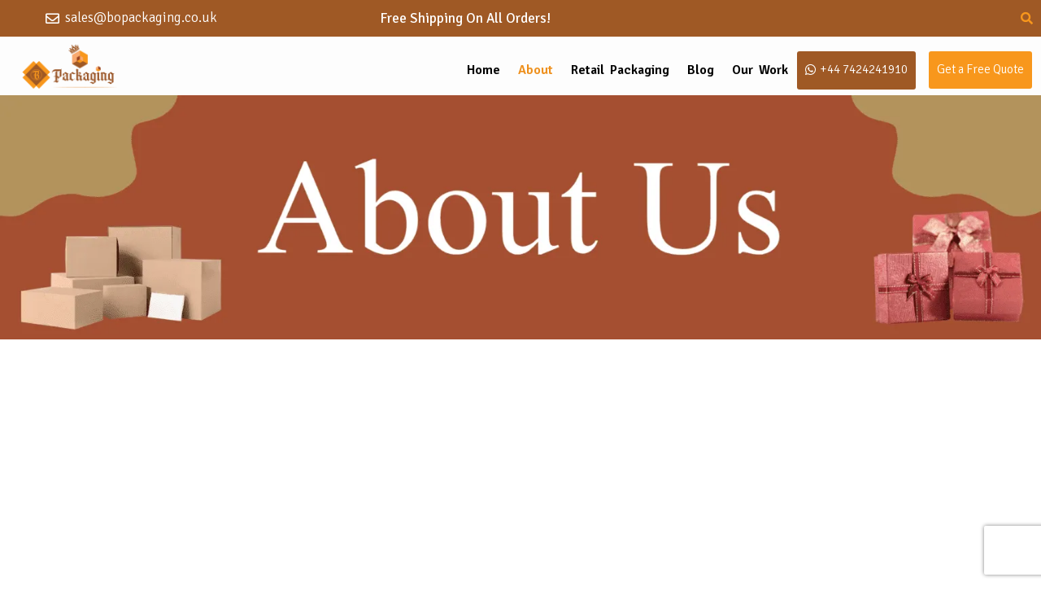

--- FILE ---
content_type: text/html; charset=utf-8
request_url: https://www.google.com/recaptcha/api2/anchor?ar=1&k=6LfAa8MoAAAAAMVQVUCf8mlcpUd-5hHot7BHLOp4&co=aHR0cHM6Ly9ib3BhY2thZ2luZy5jby51azo0NDM.&hl=en&v=PoyoqOPhxBO7pBk68S4YbpHZ&size=invisible&anchor-ms=20000&execute-ms=30000&cb=f3nk2nsbhjnz
body_size: 48717
content:
<!DOCTYPE HTML><html dir="ltr" lang="en"><head><meta http-equiv="Content-Type" content="text/html; charset=UTF-8">
<meta http-equiv="X-UA-Compatible" content="IE=edge">
<title>reCAPTCHA</title>
<style type="text/css">
/* cyrillic-ext */
@font-face {
  font-family: 'Roboto';
  font-style: normal;
  font-weight: 400;
  font-stretch: 100%;
  src: url(//fonts.gstatic.com/s/roboto/v48/KFO7CnqEu92Fr1ME7kSn66aGLdTylUAMa3GUBHMdazTgWw.woff2) format('woff2');
  unicode-range: U+0460-052F, U+1C80-1C8A, U+20B4, U+2DE0-2DFF, U+A640-A69F, U+FE2E-FE2F;
}
/* cyrillic */
@font-face {
  font-family: 'Roboto';
  font-style: normal;
  font-weight: 400;
  font-stretch: 100%;
  src: url(//fonts.gstatic.com/s/roboto/v48/KFO7CnqEu92Fr1ME7kSn66aGLdTylUAMa3iUBHMdazTgWw.woff2) format('woff2');
  unicode-range: U+0301, U+0400-045F, U+0490-0491, U+04B0-04B1, U+2116;
}
/* greek-ext */
@font-face {
  font-family: 'Roboto';
  font-style: normal;
  font-weight: 400;
  font-stretch: 100%;
  src: url(//fonts.gstatic.com/s/roboto/v48/KFO7CnqEu92Fr1ME7kSn66aGLdTylUAMa3CUBHMdazTgWw.woff2) format('woff2');
  unicode-range: U+1F00-1FFF;
}
/* greek */
@font-face {
  font-family: 'Roboto';
  font-style: normal;
  font-weight: 400;
  font-stretch: 100%;
  src: url(//fonts.gstatic.com/s/roboto/v48/KFO7CnqEu92Fr1ME7kSn66aGLdTylUAMa3-UBHMdazTgWw.woff2) format('woff2');
  unicode-range: U+0370-0377, U+037A-037F, U+0384-038A, U+038C, U+038E-03A1, U+03A3-03FF;
}
/* math */
@font-face {
  font-family: 'Roboto';
  font-style: normal;
  font-weight: 400;
  font-stretch: 100%;
  src: url(//fonts.gstatic.com/s/roboto/v48/KFO7CnqEu92Fr1ME7kSn66aGLdTylUAMawCUBHMdazTgWw.woff2) format('woff2');
  unicode-range: U+0302-0303, U+0305, U+0307-0308, U+0310, U+0312, U+0315, U+031A, U+0326-0327, U+032C, U+032F-0330, U+0332-0333, U+0338, U+033A, U+0346, U+034D, U+0391-03A1, U+03A3-03A9, U+03B1-03C9, U+03D1, U+03D5-03D6, U+03F0-03F1, U+03F4-03F5, U+2016-2017, U+2034-2038, U+203C, U+2040, U+2043, U+2047, U+2050, U+2057, U+205F, U+2070-2071, U+2074-208E, U+2090-209C, U+20D0-20DC, U+20E1, U+20E5-20EF, U+2100-2112, U+2114-2115, U+2117-2121, U+2123-214F, U+2190, U+2192, U+2194-21AE, U+21B0-21E5, U+21F1-21F2, U+21F4-2211, U+2213-2214, U+2216-22FF, U+2308-230B, U+2310, U+2319, U+231C-2321, U+2336-237A, U+237C, U+2395, U+239B-23B7, U+23D0, U+23DC-23E1, U+2474-2475, U+25AF, U+25B3, U+25B7, U+25BD, U+25C1, U+25CA, U+25CC, U+25FB, U+266D-266F, U+27C0-27FF, U+2900-2AFF, U+2B0E-2B11, U+2B30-2B4C, U+2BFE, U+3030, U+FF5B, U+FF5D, U+1D400-1D7FF, U+1EE00-1EEFF;
}
/* symbols */
@font-face {
  font-family: 'Roboto';
  font-style: normal;
  font-weight: 400;
  font-stretch: 100%;
  src: url(//fonts.gstatic.com/s/roboto/v48/KFO7CnqEu92Fr1ME7kSn66aGLdTylUAMaxKUBHMdazTgWw.woff2) format('woff2');
  unicode-range: U+0001-000C, U+000E-001F, U+007F-009F, U+20DD-20E0, U+20E2-20E4, U+2150-218F, U+2190, U+2192, U+2194-2199, U+21AF, U+21E6-21F0, U+21F3, U+2218-2219, U+2299, U+22C4-22C6, U+2300-243F, U+2440-244A, U+2460-24FF, U+25A0-27BF, U+2800-28FF, U+2921-2922, U+2981, U+29BF, U+29EB, U+2B00-2BFF, U+4DC0-4DFF, U+FFF9-FFFB, U+10140-1018E, U+10190-1019C, U+101A0, U+101D0-101FD, U+102E0-102FB, U+10E60-10E7E, U+1D2C0-1D2D3, U+1D2E0-1D37F, U+1F000-1F0FF, U+1F100-1F1AD, U+1F1E6-1F1FF, U+1F30D-1F30F, U+1F315, U+1F31C, U+1F31E, U+1F320-1F32C, U+1F336, U+1F378, U+1F37D, U+1F382, U+1F393-1F39F, U+1F3A7-1F3A8, U+1F3AC-1F3AF, U+1F3C2, U+1F3C4-1F3C6, U+1F3CA-1F3CE, U+1F3D4-1F3E0, U+1F3ED, U+1F3F1-1F3F3, U+1F3F5-1F3F7, U+1F408, U+1F415, U+1F41F, U+1F426, U+1F43F, U+1F441-1F442, U+1F444, U+1F446-1F449, U+1F44C-1F44E, U+1F453, U+1F46A, U+1F47D, U+1F4A3, U+1F4B0, U+1F4B3, U+1F4B9, U+1F4BB, U+1F4BF, U+1F4C8-1F4CB, U+1F4D6, U+1F4DA, U+1F4DF, U+1F4E3-1F4E6, U+1F4EA-1F4ED, U+1F4F7, U+1F4F9-1F4FB, U+1F4FD-1F4FE, U+1F503, U+1F507-1F50B, U+1F50D, U+1F512-1F513, U+1F53E-1F54A, U+1F54F-1F5FA, U+1F610, U+1F650-1F67F, U+1F687, U+1F68D, U+1F691, U+1F694, U+1F698, U+1F6AD, U+1F6B2, U+1F6B9-1F6BA, U+1F6BC, U+1F6C6-1F6CF, U+1F6D3-1F6D7, U+1F6E0-1F6EA, U+1F6F0-1F6F3, U+1F6F7-1F6FC, U+1F700-1F7FF, U+1F800-1F80B, U+1F810-1F847, U+1F850-1F859, U+1F860-1F887, U+1F890-1F8AD, U+1F8B0-1F8BB, U+1F8C0-1F8C1, U+1F900-1F90B, U+1F93B, U+1F946, U+1F984, U+1F996, U+1F9E9, U+1FA00-1FA6F, U+1FA70-1FA7C, U+1FA80-1FA89, U+1FA8F-1FAC6, U+1FACE-1FADC, U+1FADF-1FAE9, U+1FAF0-1FAF8, U+1FB00-1FBFF;
}
/* vietnamese */
@font-face {
  font-family: 'Roboto';
  font-style: normal;
  font-weight: 400;
  font-stretch: 100%;
  src: url(//fonts.gstatic.com/s/roboto/v48/KFO7CnqEu92Fr1ME7kSn66aGLdTylUAMa3OUBHMdazTgWw.woff2) format('woff2');
  unicode-range: U+0102-0103, U+0110-0111, U+0128-0129, U+0168-0169, U+01A0-01A1, U+01AF-01B0, U+0300-0301, U+0303-0304, U+0308-0309, U+0323, U+0329, U+1EA0-1EF9, U+20AB;
}
/* latin-ext */
@font-face {
  font-family: 'Roboto';
  font-style: normal;
  font-weight: 400;
  font-stretch: 100%;
  src: url(//fonts.gstatic.com/s/roboto/v48/KFO7CnqEu92Fr1ME7kSn66aGLdTylUAMa3KUBHMdazTgWw.woff2) format('woff2');
  unicode-range: U+0100-02BA, U+02BD-02C5, U+02C7-02CC, U+02CE-02D7, U+02DD-02FF, U+0304, U+0308, U+0329, U+1D00-1DBF, U+1E00-1E9F, U+1EF2-1EFF, U+2020, U+20A0-20AB, U+20AD-20C0, U+2113, U+2C60-2C7F, U+A720-A7FF;
}
/* latin */
@font-face {
  font-family: 'Roboto';
  font-style: normal;
  font-weight: 400;
  font-stretch: 100%;
  src: url(//fonts.gstatic.com/s/roboto/v48/KFO7CnqEu92Fr1ME7kSn66aGLdTylUAMa3yUBHMdazQ.woff2) format('woff2');
  unicode-range: U+0000-00FF, U+0131, U+0152-0153, U+02BB-02BC, U+02C6, U+02DA, U+02DC, U+0304, U+0308, U+0329, U+2000-206F, U+20AC, U+2122, U+2191, U+2193, U+2212, U+2215, U+FEFF, U+FFFD;
}
/* cyrillic-ext */
@font-face {
  font-family: 'Roboto';
  font-style: normal;
  font-weight: 500;
  font-stretch: 100%;
  src: url(//fonts.gstatic.com/s/roboto/v48/KFO7CnqEu92Fr1ME7kSn66aGLdTylUAMa3GUBHMdazTgWw.woff2) format('woff2');
  unicode-range: U+0460-052F, U+1C80-1C8A, U+20B4, U+2DE0-2DFF, U+A640-A69F, U+FE2E-FE2F;
}
/* cyrillic */
@font-face {
  font-family: 'Roboto';
  font-style: normal;
  font-weight: 500;
  font-stretch: 100%;
  src: url(//fonts.gstatic.com/s/roboto/v48/KFO7CnqEu92Fr1ME7kSn66aGLdTylUAMa3iUBHMdazTgWw.woff2) format('woff2');
  unicode-range: U+0301, U+0400-045F, U+0490-0491, U+04B0-04B1, U+2116;
}
/* greek-ext */
@font-face {
  font-family: 'Roboto';
  font-style: normal;
  font-weight: 500;
  font-stretch: 100%;
  src: url(//fonts.gstatic.com/s/roboto/v48/KFO7CnqEu92Fr1ME7kSn66aGLdTylUAMa3CUBHMdazTgWw.woff2) format('woff2');
  unicode-range: U+1F00-1FFF;
}
/* greek */
@font-face {
  font-family: 'Roboto';
  font-style: normal;
  font-weight: 500;
  font-stretch: 100%;
  src: url(//fonts.gstatic.com/s/roboto/v48/KFO7CnqEu92Fr1ME7kSn66aGLdTylUAMa3-UBHMdazTgWw.woff2) format('woff2');
  unicode-range: U+0370-0377, U+037A-037F, U+0384-038A, U+038C, U+038E-03A1, U+03A3-03FF;
}
/* math */
@font-face {
  font-family: 'Roboto';
  font-style: normal;
  font-weight: 500;
  font-stretch: 100%;
  src: url(//fonts.gstatic.com/s/roboto/v48/KFO7CnqEu92Fr1ME7kSn66aGLdTylUAMawCUBHMdazTgWw.woff2) format('woff2');
  unicode-range: U+0302-0303, U+0305, U+0307-0308, U+0310, U+0312, U+0315, U+031A, U+0326-0327, U+032C, U+032F-0330, U+0332-0333, U+0338, U+033A, U+0346, U+034D, U+0391-03A1, U+03A3-03A9, U+03B1-03C9, U+03D1, U+03D5-03D6, U+03F0-03F1, U+03F4-03F5, U+2016-2017, U+2034-2038, U+203C, U+2040, U+2043, U+2047, U+2050, U+2057, U+205F, U+2070-2071, U+2074-208E, U+2090-209C, U+20D0-20DC, U+20E1, U+20E5-20EF, U+2100-2112, U+2114-2115, U+2117-2121, U+2123-214F, U+2190, U+2192, U+2194-21AE, U+21B0-21E5, U+21F1-21F2, U+21F4-2211, U+2213-2214, U+2216-22FF, U+2308-230B, U+2310, U+2319, U+231C-2321, U+2336-237A, U+237C, U+2395, U+239B-23B7, U+23D0, U+23DC-23E1, U+2474-2475, U+25AF, U+25B3, U+25B7, U+25BD, U+25C1, U+25CA, U+25CC, U+25FB, U+266D-266F, U+27C0-27FF, U+2900-2AFF, U+2B0E-2B11, U+2B30-2B4C, U+2BFE, U+3030, U+FF5B, U+FF5D, U+1D400-1D7FF, U+1EE00-1EEFF;
}
/* symbols */
@font-face {
  font-family: 'Roboto';
  font-style: normal;
  font-weight: 500;
  font-stretch: 100%;
  src: url(//fonts.gstatic.com/s/roboto/v48/KFO7CnqEu92Fr1ME7kSn66aGLdTylUAMaxKUBHMdazTgWw.woff2) format('woff2');
  unicode-range: U+0001-000C, U+000E-001F, U+007F-009F, U+20DD-20E0, U+20E2-20E4, U+2150-218F, U+2190, U+2192, U+2194-2199, U+21AF, U+21E6-21F0, U+21F3, U+2218-2219, U+2299, U+22C4-22C6, U+2300-243F, U+2440-244A, U+2460-24FF, U+25A0-27BF, U+2800-28FF, U+2921-2922, U+2981, U+29BF, U+29EB, U+2B00-2BFF, U+4DC0-4DFF, U+FFF9-FFFB, U+10140-1018E, U+10190-1019C, U+101A0, U+101D0-101FD, U+102E0-102FB, U+10E60-10E7E, U+1D2C0-1D2D3, U+1D2E0-1D37F, U+1F000-1F0FF, U+1F100-1F1AD, U+1F1E6-1F1FF, U+1F30D-1F30F, U+1F315, U+1F31C, U+1F31E, U+1F320-1F32C, U+1F336, U+1F378, U+1F37D, U+1F382, U+1F393-1F39F, U+1F3A7-1F3A8, U+1F3AC-1F3AF, U+1F3C2, U+1F3C4-1F3C6, U+1F3CA-1F3CE, U+1F3D4-1F3E0, U+1F3ED, U+1F3F1-1F3F3, U+1F3F5-1F3F7, U+1F408, U+1F415, U+1F41F, U+1F426, U+1F43F, U+1F441-1F442, U+1F444, U+1F446-1F449, U+1F44C-1F44E, U+1F453, U+1F46A, U+1F47D, U+1F4A3, U+1F4B0, U+1F4B3, U+1F4B9, U+1F4BB, U+1F4BF, U+1F4C8-1F4CB, U+1F4D6, U+1F4DA, U+1F4DF, U+1F4E3-1F4E6, U+1F4EA-1F4ED, U+1F4F7, U+1F4F9-1F4FB, U+1F4FD-1F4FE, U+1F503, U+1F507-1F50B, U+1F50D, U+1F512-1F513, U+1F53E-1F54A, U+1F54F-1F5FA, U+1F610, U+1F650-1F67F, U+1F687, U+1F68D, U+1F691, U+1F694, U+1F698, U+1F6AD, U+1F6B2, U+1F6B9-1F6BA, U+1F6BC, U+1F6C6-1F6CF, U+1F6D3-1F6D7, U+1F6E0-1F6EA, U+1F6F0-1F6F3, U+1F6F7-1F6FC, U+1F700-1F7FF, U+1F800-1F80B, U+1F810-1F847, U+1F850-1F859, U+1F860-1F887, U+1F890-1F8AD, U+1F8B0-1F8BB, U+1F8C0-1F8C1, U+1F900-1F90B, U+1F93B, U+1F946, U+1F984, U+1F996, U+1F9E9, U+1FA00-1FA6F, U+1FA70-1FA7C, U+1FA80-1FA89, U+1FA8F-1FAC6, U+1FACE-1FADC, U+1FADF-1FAE9, U+1FAF0-1FAF8, U+1FB00-1FBFF;
}
/* vietnamese */
@font-face {
  font-family: 'Roboto';
  font-style: normal;
  font-weight: 500;
  font-stretch: 100%;
  src: url(//fonts.gstatic.com/s/roboto/v48/KFO7CnqEu92Fr1ME7kSn66aGLdTylUAMa3OUBHMdazTgWw.woff2) format('woff2');
  unicode-range: U+0102-0103, U+0110-0111, U+0128-0129, U+0168-0169, U+01A0-01A1, U+01AF-01B0, U+0300-0301, U+0303-0304, U+0308-0309, U+0323, U+0329, U+1EA0-1EF9, U+20AB;
}
/* latin-ext */
@font-face {
  font-family: 'Roboto';
  font-style: normal;
  font-weight: 500;
  font-stretch: 100%;
  src: url(//fonts.gstatic.com/s/roboto/v48/KFO7CnqEu92Fr1ME7kSn66aGLdTylUAMa3KUBHMdazTgWw.woff2) format('woff2');
  unicode-range: U+0100-02BA, U+02BD-02C5, U+02C7-02CC, U+02CE-02D7, U+02DD-02FF, U+0304, U+0308, U+0329, U+1D00-1DBF, U+1E00-1E9F, U+1EF2-1EFF, U+2020, U+20A0-20AB, U+20AD-20C0, U+2113, U+2C60-2C7F, U+A720-A7FF;
}
/* latin */
@font-face {
  font-family: 'Roboto';
  font-style: normal;
  font-weight: 500;
  font-stretch: 100%;
  src: url(//fonts.gstatic.com/s/roboto/v48/KFO7CnqEu92Fr1ME7kSn66aGLdTylUAMa3yUBHMdazQ.woff2) format('woff2');
  unicode-range: U+0000-00FF, U+0131, U+0152-0153, U+02BB-02BC, U+02C6, U+02DA, U+02DC, U+0304, U+0308, U+0329, U+2000-206F, U+20AC, U+2122, U+2191, U+2193, U+2212, U+2215, U+FEFF, U+FFFD;
}
/* cyrillic-ext */
@font-face {
  font-family: 'Roboto';
  font-style: normal;
  font-weight: 900;
  font-stretch: 100%;
  src: url(//fonts.gstatic.com/s/roboto/v48/KFO7CnqEu92Fr1ME7kSn66aGLdTylUAMa3GUBHMdazTgWw.woff2) format('woff2');
  unicode-range: U+0460-052F, U+1C80-1C8A, U+20B4, U+2DE0-2DFF, U+A640-A69F, U+FE2E-FE2F;
}
/* cyrillic */
@font-face {
  font-family: 'Roboto';
  font-style: normal;
  font-weight: 900;
  font-stretch: 100%;
  src: url(//fonts.gstatic.com/s/roboto/v48/KFO7CnqEu92Fr1ME7kSn66aGLdTylUAMa3iUBHMdazTgWw.woff2) format('woff2');
  unicode-range: U+0301, U+0400-045F, U+0490-0491, U+04B0-04B1, U+2116;
}
/* greek-ext */
@font-face {
  font-family: 'Roboto';
  font-style: normal;
  font-weight: 900;
  font-stretch: 100%;
  src: url(//fonts.gstatic.com/s/roboto/v48/KFO7CnqEu92Fr1ME7kSn66aGLdTylUAMa3CUBHMdazTgWw.woff2) format('woff2');
  unicode-range: U+1F00-1FFF;
}
/* greek */
@font-face {
  font-family: 'Roboto';
  font-style: normal;
  font-weight: 900;
  font-stretch: 100%;
  src: url(//fonts.gstatic.com/s/roboto/v48/KFO7CnqEu92Fr1ME7kSn66aGLdTylUAMa3-UBHMdazTgWw.woff2) format('woff2');
  unicode-range: U+0370-0377, U+037A-037F, U+0384-038A, U+038C, U+038E-03A1, U+03A3-03FF;
}
/* math */
@font-face {
  font-family: 'Roboto';
  font-style: normal;
  font-weight: 900;
  font-stretch: 100%;
  src: url(//fonts.gstatic.com/s/roboto/v48/KFO7CnqEu92Fr1ME7kSn66aGLdTylUAMawCUBHMdazTgWw.woff2) format('woff2');
  unicode-range: U+0302-0303, U+0305, U+0307-0308, U+0310, U+0312, U+0315, U+031A, U+0326-0327, U+032C, U+032F-0330, U+0332-0333, U+0338, U+033A, U+0346, U+034D, U+0391-03A1, U+03A3-03A9, U+03B1-03C9, U+03D1, U+03D5-03D6, U+03F0-03F1, U+03F4-03F5, U+2016-2017, U+2034-2038, U+203C, U+2040, U+2043, U+2047, U+2050, U+2057, U+205F, U+2070-2071, U+2074-208E, U+2090-209C, U+20D0-20DC, U+20E1, U+20E5-20EF, U+2100-2112, U+2114-2115, U+2117-2121, U+2123-214F, U+2190, U+2192, U+2194-21AE, U+21B0-21E5, U+21F1-21F2, U+21F4-2211, U+2213-2214, U+2216-22FF, U+2308-230B, U+2310, U+2319, U+231C-2321, U+2336-237A, U+237C, U+2395, U+239B-23B7, U+23D0, U+23DC-23E1, U+2474-2475, U+25AF, U+25B3, U+25B7, U+25BD, U+25C1, U+25CA, U+25CC, U+25FB, U+266D-266F, U+27C0-27FF, U+2900-2AFF, U+2B0E-2B11, U+2B30-2B4C, U+2BFE, U+3030, U+FF5B, U+FF5D, U+1D400-1D7FF, U+1EE00-1EEFF;
}
/* symbols */
@font-face {
  font-family: 'Roboto';
  font-style: normal;
  font-weight: 900;
  font-stretch: 100%;
  src: url(//fonts.gstatic.com/s/roboto/v48/KFO7CnqEu92Fr1ME7kSn66aGLdTylUAMaxKUBHMdazTgWw.woff2) format('woff2');
  unicode-range: U+0001-000C, U+000E-001F, U+007F-009F, U+20DD-20E0, U+20E2-20E4, U+2150-218F, U+2190, U+2192, U+2194-2199, U+21AF, U+21E6-21F0, U+21F3, U+2218-2219, U+2299, U+22C4-22C6, U+2300-243F, U+2440-244A, U+2460-24FF, U+25A0-27BF, U+2800-28FF, U+2921-2922, U+2981, U+29BF, U+29EB, U+2B00-2BFF, U+4DC0-4DFF, U+FFF9-FFFB, U+10140-1018E, U+10190-1019C, U+101A0, U+101D0-101FD, U+102E0-102FB, U+10E60-10E7E, U+1D2C0-1D2D3, U+1D2E0-1D37F, U+1F000-1F0FF, U+1F100-1F1AD, U+1F1E6-1F1FF, U+1F30D-1F30F, U+1F315, U+1F31C, U+1F31E, U+1F320-1F32C, U+1F336, U+1F378, U+1F37D, U+1F382, U+1F393-1F39F, U+1F3A7-1F3A8, U+1F3AC-1F3AF, U+1F3C2, U+1F3C4-1F3C6, U+1F3CA-1F3CE, U+1F3D4-1F3E0, U+1F3ED, U+1F3F1-1F3F3, U+1F3F5-1F3F7, U+1F408, U+1F415, U+1F41F, U+1F426, U+1F43F, U+1F441-1F442, U+1F444, U+1F446-1F449, U+1F44C-1F44E, U+1F453, U+1F46A, U+1F47D, U+1F4A3, U+1F4B0, U+1F4B3, U+1F4B9, U+1F4BB, U+1F4BF, U+1F4C8-1F4CB, U+1F4D6, U+1F4DA, U+1F4DF, U+1F4E3-1F4E6, U+1F4EA-1F4ED, U+1F4F7, U+1F4F9-1F4FB, U+1F4FD-1F4FE, U+1F503, U+1F507-1F50B, U+1F50D, U+1F512-1F513, U+1F53E-1F54A, U+1F54F-1F5FA, U+1F610, U+1F650-1F67F, U+1F687, U+1F68D, U+1F691, U+1F694, U+1F698, U+1F6AD, U+1F6B2, U+1F6B9-1F6BA, U+1F6BC, U+1F6C6-1F6CF, U+1F6D3-1F6D7, U+1F6E0-1F6EA, U+1F6F0-1F6F3, U+1F6F7-1F6FC, U+1F700-1F7FF, U+1F800-1F80B, U+1F810-1F847, U+1F850-1F859, U+1F860-1F887, U+1F890-1F8AD, U+1F8B0-1F8BB, U+1F8C0-1F8C1, U+1F900-1F90B, U+1F93B, U+1F946, U+1F984, U+1F996, U+1F9E9, U+1FA00-1FA6F, U+1FA70-1FA7C, U+1FA80-1FA89, U+1FA8F-1FAC6, U+1FACE-1FADC, U+1FADF-1FAE9, U+1FAF0-1FAF8, U+1FB00-1FBFF;
}
/* vietnamese */
@font-face {
  font-family: 'Roboto';
  font-style: normal;
  font-weight: 900;
  font-stretch: 100%;
  src: url(//fonts.gstatic.com/s/roboto/v48/KFO7CnqEu92Fr1ME7kSn66aGLdTylUAMa3OUBHMdazTgWw.woff2) format('woff2');
  unicode-range: U+0102-0103, U+0110-0111, U+0128-0129, U+0168-0169, U+01A0-01A1, U+01AF-01B0, U+0300-0301, U+0303-0304, U+0308-0309, U+0323, U+0329, U+1EA0-1EF9, U+20AB;
}
/* latin-ext */
@font-face {
  font-family: 'Roboto';
  font-style: normal;
  font-weight: 900;
  font-stretch: 100%;
  src: url(//fonts.gstatic.com/s/roboto/v48/KFO7CnqEu92Fr1ME7kSn66aGLdTylUAMa3KUBHMdazTgWw.woff2) format('woff2');
  unicode-range: U+0100-02BA, U+02BD-02C5, U+02C7-02CC, U+02CE-02D7, U+02DD-02FF, U+0304, U+0308, U+0329, U+1D00-1DBF, U+1E00-1E9F, U+1EF2-1EFF, U+2020, U+20A0-20AB, U+20AD-20C0, U+2113, U+2C60-2C7F, U+A720-A7FF;
}
/* latin */
@font-face {
  font-family: 'Roboto';
  font-style: normal;
  font-weight: 900;
  font-stretch: 100%;
  src: url(//fonts.gstatic.com/s/roboto/v48/KFO7CnqEu92Fr1ME7kSn66aGLdTylUAMa3yUBHMdazQ.woff2) format('woff2');
  unicode-range: U+0000-00FF, U+0131, U+0152-0153, U+02BB-02BC, U+02C6, U+02DA, U+02DC, U+0304, U+0308, U+0329, U+2000-206F, U+20AC, U+2122, U+2191, U+2193, U+2212, U+2215, U+FEFF, U+FFFD;
}

</style>
<link rel="stylesheet" type="text/css" href="https://www.gstatic.com/recaptcha/releases/PoyoqOPhxBO7pBk68S4YbpHZ/styles__ltr.css">
<script nonce="VUFsS4FEM1EvV0LC8Nbh1Q" type="text/javascript">window['__recaptcha_api'] = 'https://www.google.com/recaptcha/api2/';</script>
<script type="text/javascript" src="https://www.gstatic.com/recaptcha/releases/PoyoqOPhxBO7pBk68S4YbpHZ/recaptcha__en.js" nonce="VUFsS4FEM1EvV0LC8Nbh1Q">
      
    </script></head>
<body><div id="rc-anchor-alert" class="rc-anchor-alert"></div>
<input type="hidden" id="recaptcha-token" value="[base64]">
<script type="text/javascript" nonce="VUFsS4FEM1EvV0LC8Nbh1Q">
      recaptcha.anchor.Main.init("[\x22ainput\x22,[\x22bgdata\x22,\x22\x22,\[base64]/[base64]/[base64]/[base64]/[base64]/[base64]/KGcoTywyNTMsTy5PKSxVRyhPLEMpKTpnKE8sMjUzLEMpLE8pKSxsKSksTykpfSxieT1mdW5jdGlvbihDLE8sdSxsKXtmb3IobD0odT1SKEMpLDApO08+MDtPLS0pbD1sPDw4fFooQyk7ZyhDLHUsbCl9LFVHPWZ1bmN0aW9uKEMsTyl7Qy5pLmxlbmd0aD4xMDQ/[base64]/[base64]/[base64]/[base64]/[base64]/[base64]/[base64]\\u003d\x22,\[base64]\\u003d\\u003d\x22,\x22dMOfwoPDmcKiL8OKwqHChsKHw7vCgBXDl8ORBnBrUkbCh3Jnwq5twpMsw4fChkFOIcKbR8OrA8O5wps0T8OIwqrCuMKnECLDvcK/w4oINcKURmJdwoBVEcOCRjIdSlcaw6E/[base64]/C3nDiMOWwrQ6WUvDncOBMiXClMKVSwjDsMKZwpBlwpLDsFLDmSNlw6swH8OIwrxPw4tkMsOxdVgRYn0QTsOWQ0oBeMOfw7kTXDTDsl/CtzcBTzw5w7vCqsKodcKPw6FuIcKhwrYmRDzCi0bCh2pOwrhIw6/CqRHCocKdw73Dlg3CjFTCvwkLPMOjVsKSwpcqfmfDoMKgAcKowoPCnCsUw5HDhMKLbzV0wpEbScKmw6RDw47DtCvDk2nDj1HDqRoxw5RBPxnClEDDncK6w79KaTzDo8KUdhYOwpXDhcKGw6HDoAhBYcK+wrRfw4IdI8OGCsO/WcK5wqwTKsOOCMKsU8O0wrnCmsKPTTY2ajB+Bht0wopcwq7DlMKRT8OERS7DvMKJb2QERsORNMOSw4HCpsKkeAByw5LCihHDi2XCssO+wojDuwtbw6UdESTClUfDh8KSwqpHLjIoHx3Dm1fChj/CmMKLYMKHwo7CgRAywoDCh8K/dcKMG8ORwrBeGMO/H3sLAcOMwoJNDyF5C8OFw41IGUZJw6PDtnoYw5rDusK/[base64]/w7bDssOJw5HCr2jDswXDlsO0cMKdIxdmR27Dvg/Dl8KrKWdeXwpIL1/CgSt5QnkSw5fCqsK5PsKeJjEJw6zDiHrDhwTChMOew7XCnyw6dsOkwogzSMKdZTfCmF7CkcK+w79WwpnDk1rCm8KHRUssw5PDpMOoSsOnIsOMwqTDiEPCk2YDQELCiMOCwpLDkcKuMFDDkcOJwrvCp15uGE7DtMOkHsKxPF/[base64]/w4XDk8OjfxIZw43ChMOnw4d2CcO8IFHDmsO6w6AWwr4XeA/[base64]/DmcOlUAZraAbCocOtegDCq8OmSj1wWy4vw5V5JVrDrcKyV8KMwqdcwqnDnMKEbFPCpW9YeCxRKcKUw6LDl2vCjcOOw5tleEtvwqRfIcKKYsObwpB4XHI2Y8KlwowkQUZCIlLDjj/DpMKNHsOzw5gFw6dLS8O0w6cMKMOMwqMaGjDDnMKaXcOOw6bDncOCwq3ChxTDkMOTw41XJcOEEsOyfADCjRLCscKfD2LDpsKoH8K8NWjDgsOyJjEMw7/Du8K5H8O2PWrCqSfDu8KUwprDtFY7RV4ZwrE6wp8gw7rCrXjDiMK0wonDszEgIzEzwr8KLAkQQx7CtcO9DcKZFWFGGBXDrMKPFEjDlcKpW3jDvcOmH8O/wqUxwp4vdC3CjsKnwpHCmMO+w4vDjMOuw4jCmsO2wrzCtsOjYMOzRRfDoGLCsMOOb8Ofwp4ofxJiNQbDqwkRVm3CoSIIw5MUW1ZLHMKLwrfDsMOewpvCgVDDhFfCrlFkSsOjaMKQwqx2BE3Cr39mw6pNwqzCoh1uwo3CtwLDulQ6bQ/DhBjDlxVYw5YDcsKbC8KgGx3DvMO1wpfCtcKSwofDpMO2P8KZT8O1wrp6wrLDq8KWwqgdwpbDkcK7I1PCkD09wqXDkAjCnE3ChMKGwqwYwpLCkFLCixtMI8OGw6fCuMO7ODjCvMOywpcpwofCphPCicO+csObwpfDsMKJwrMUNsOhDcO9w7/[base64]/CgnR3w7TCssO8wr0aw6vDo8OZwrvDtx/DvjsWwq3CocO/wqIkB35uw6FFw64Gw5XChlhaKl/CthrDvQBzYiQfL8Kwa30LwphEc1pkZRrCjUUtw4vDk8K9w5sqHFHDqkk7wqUZw57Ctjo5dMK2UB91wpt7G8O1w78Mw6vClQY8woTCncKZDx7Di1jDjFhPw5MfLMKUw6whwo/[base64]/DhgTCq8KnwoAawqAOBR9kXMK9wpl6w4Biw59adAtfYMKzwrVDw4HDi8OKCcO6blh1VsOrOh9NXDHDqcOxAMONA8OHS8KGw77Ct8Oqw7Zcw5wTw6TCr3ZrLHBGwoTCj8K4wrBzwqAeXmF1w4rDm3nCr8OfSB/CnsKow73Cui/CrEjDmMK0McONQ8O8YsKiwrFTwqplFE/Cl8OsecO8JCR/[base64]/CtVIMw6jDo2HClMKkG8K9w5M7wpY/VCVYcxFywrbDgzVowrjCsF3DiHZuTQ3DgMOONF3DicOyaMO5w4M4wqXDhkFbwrIkw5Nzw7nCkMO5ez/CssK5wrXDuGrDm8KTw7vDoMKreMKhw6nDqRwZLcOTw5hRM0otwoLDoRXDuAUHJwTCqDTCp1RwLMOCKzU5wogzw59dwobCjTvDvwrCvcOuTVpsc8OddxXDoHM+OnE6woPDjsOCHxZDCMO4HMK1w5g/wrXDm8OAw5sRYycvfHFTJsKXcsK3Q8KYHxfCjQfDgFDDrwByBjl8wrohGCfDsVMic8KuwrUlMMOyw4VGwqg3w4bCksK8w6PDsjvDim3CqjVyw45PwrrDocO1w5fCnWQ0wqvDrRPCiMKaw49iw7DCmXDDqAlOIjE0EQbDnsKbwppjw77DgC3DvsOAwrM/w4zDlcOMPMKZKsOZMjrCiyApw5HCqcOxwqHDv8OzAMORDCABwoshHlrDpcOGwp1AwpvDqlnDsnfCj8O9ZcOnw7Jawo9zWVTDt1rDhQtPWTfCmkTDksKNNB/DlX5cw4LCjsOMw7rDj0pnw7h8HU7ChXdSw5DDjsOqGMOdSxgbFGnCuhXCtcOEwoPDrcOTwpHDpsO/wr19w43CksOYXRIewr9Iw7vCmyPDjMOEw6ZZQsONw40JCsK4w4t1w7YHAmPDvsKqLsOUU8ORwpPDr8OPwqdeWnsIw4DDi0hqRnLCq8O5GyIywpzDo8Onw7E5ccOALGV+HcKbXMO/wqbCj8KRMcKKwpjDsMK5T8KKGsOCfi5Nw4hQZjAzaMOgBFBdXgPCv8K5w5UCXWlufcKCwpfCnQ8rLxAcKcKCw57CpcOGw7bDmMKyJsOew4HDocK7DX/CvsOzw4/Ct8KFwoxYUsOWwrrCvzLDqiXCvcKHw6PDuXvCtHkIDBs2wqs4csO3CsKbwp4Ow4Qbw6rDtsO4wrMFw5fDvno8w6UTRsKOIQjDgjt6w6VcwrUoZBjDpSgOwq4UM8OBwoocScOuwqEVw7cPbMKHR38bPcKZK8KneV8xw659b3zDncOOOMKqw6vCsQTDjEjCp8O/[base64]/ClsORIMK/wpExcMK2XgLDmsKcw4bDrUTDsWDDhU84wp/CuGPDg8OiesOlegNEIF/CuMKnwqd7wrBEw7lOwpbDmsKWdcKwVsKvwq5hcQYDCMO0bmMWwrYFGG4MwqoNwopEDwUSJVhIwqbDnn7DkEXDqsONwq8nw4TCmQXDncOsRWPCp21RwqTDvyZhPAPDgQMUw73DuAdhwoLCp8ONwpbDuwHCsG/Cg35MOxw+w63DtiMNwr/DgsODw5vDlwQCwpgGEQ3Cuz1bwqDDvMOsNjTCnsOvbAXCvDzCq8Oqw5DCvsK3wrDDncOpVz7CisKrYTAAIcKRwo3DoyBPS3QNNMKAGcKrNV/[base64]/ClzjDhAfDrwwVDm4HXnIhwrQuwozChwTDocKAV2cKO3rCh8K/w78tw7x5YgXCnsOfwrbDscO3w5vCjQjDosOzw6s0w6fDocKpw7s3USrDm8KqUcKYOcKTTMK7C8K8ZsKCbjZpYxnCl2rCncOzEDrCpsK+w6/[base64]/DssOCw7bDssOAwqPCgT3Dv0wMwo4Ec8K4wrfDqBbDrMKQLMKlWCbCicO+VEFewpzCtsKuBWPDghYywoPDiFAuByh/BW5awrwnXQBCwrPCvCRAU0HDjVLCsMOQw7ltwrDDoMO2AcO+wrU2wqPCszttwonChGfDhg93w6Vlw5sLS8KoacOYfcK9wpJ6w7DDvFwgwrfDpwFUw4Qpw5BbCcOQw5oxZMKPNsO0wqJmM8K+DzfCrhjCosOUw5d/[base64]/DuMKQwoo+w5JtwpDCpBcUYivDssO3woLDg8Ojw5XCjXtvEXghwpYZw6zDoWtJIUXCnkLDu8Oiw6TDkQ3CnsOuD3PCksK6ZSTDicO+wpUEeMOKwq/Cl0zDo8O5aMKGfcKTwrnDsE3Cu8Kga8O/w5zDtgF2w7R1YcKHwrDDlx98wpcSwpnDnWbDqj5Xw7PCpnTCgiUMHMO3I03Cp2olDcKJF0YBCMKaD8KvSBXDkB7DrsOFS2Ryw6oKwoUKRMKMwq3CjMOeQGfCq8KIw7Msw4t2wqJ4UUnCjsODwo0xwoHDhR3DuxXCscO5HMKmbyk/VxRIw7vCoRk/[base64]/CnTXCoMOpw69dwoLCuMKiNsKCw5I/ekYmC3TCnMKlMMKkwovCk23DqcKhwqfCmcKZwrjDkCsqKznCkhXDo3wnBS17wrcFbsKxL11/w5vCqzfDq0rChcK9DsKrwrw+AMKFwo3CvDnCuysDw6/[base64]/DqmsQw6tiTMOKwr7DkcKiW8Oaw68tw47CqkQQGjQHOVgweHfCk8OWwr5xUm7Do8OpbwLClkRJwqzDnMKYwojDmsKpdjdUHyIoGnoQN3bDo8OXLhIBwpjDng7Cq8O7Fn93w6UJwpt/woTCocKUwoZaYF5JCMOXewsxw5IYIMK+IQPDqsKzw5NIwqTDk8OOc8K2wpnCpkLCi1tyw5HDisKMw5vDvlTDn8O+wpHDvMOCCMK7CMKqbsKAwpHDmcOWAsKqw5/CrsO4wq8PGzbDqyHDvm8rw7BhCcKPwo54LcO0w4cib8OdMsK7wrYaw4pmVE3CssKYWyjDmFnCu1rCpcKlK8OWwp41wqLDvz5hECh6w6Nrwq4iasKVOmfDvBtuWTfDscOzwqpmW8KGTsKWwp4NYMOww6pON3QHwobDtcKCZ3jDnMOOw5jDmMKmFXZdw4o/IwBuKVrDmTdQBUUFwpfCmxU+dmQObMObwrrDlMKMwqfDoGJ6GDvCvsOMKsKFAsOIw5XCvxwgw5ERMHfDg1h6wq/[base64]/CoDksw54Cw4vDiy9iwpAdKgrCncKBw53CoTDDrsOnwrYgb8KAbMK7RxUiwpTDhXTCqcKvfxVkRGgeSiLCswYFZXghw71odTRPecOOwp0/wpfCqMOSw5vDkcOTAz0QwqXCuMOGD2oOw4/[base64]/DvcOKCxE7Ojc0PMK9w41YwqU+NDbDjh0kw5vDh2ELw7lGw5jClkQ5c1rDm8OGw55/bMOwwrrDtWXClMOywrXDucO2HMO4w6vCj10zwrtdbMKYw4zDvsOnL1c5w4/Du1nCl8OCGxfDmsO+wprDhMOewoXDqDTDpsKcw6vCr2xdGW8qaSVtBMKDC0sCSVxnJiDCljTChGp4w4zDnS0BJsOww7AGwrjCjznDoBfDgcKFwpt/J28jVsKSaCPChMOfIEfDn8KKwpV/w60PIMObwolgAMOJQBBTesOMwpXDmjlLw4/CpTLCvmvDrl/Cn8O6wpNAwonCti/[base64]/CsjjCrMOre8OIRcKewoUlwrUMEcKSw444RcKrwqo3w4PDtDTDomVzdSLDqj4aBcKAwqfCi8OgXUDCnFNvwpw1w6YTwp3CjTcMVW7Dh8Oewp9dwqXDscKpw4JEQ0lEwr/DucOpwp3DnMKawr8Xe8KIw5XCrcKqTMO8MsOTCwZXAsO6w4zDiikjwrnDoHYRw4piw67DvCJDfcKCWcKNZ8OQOcOww7E7GsKACy7DrcKwL8K9w48BKkPDksOjw5TDoyHCs2kEayhhGXMdwrTDoUHDsUjDtcO5NFPDrh3Ds1rChw7CqMKnwrwDw4cQc1kmwoTCmVIQw4/DqMOYw53CgWEkw43DlX5zVwddwr1zbcKqw67CpnPCggfDh8OBw4VdwqVqVcK6w4HDqQ5pw4BJfwMew41qDAISekRQwrM1VsK4PsK0HGklB8KpLB7CrHzChA/Dm8OswrLCq8Oww7lCwrggMsOXScKsQCxjwrQPwpVdMADDnMOEFFxxwrzDvmbDtgbDlV/CvDTDncObw51Mw7VKwrhFfRnCt3bDr2rDn8OTfHgpMcOSAjo0fRzDp3RuTjXClEUcJsK0wohODzopEQDDrMOFQXtkwoPDuBHDgcK2w7M2D2fDkMOQMnPDoTMfVcKYSkkWw4bDmkvDqsK3w4F6w6tOEMK4TSPCksOtwqswb1HDpMOVWw3Dk8OPUMOHwprDnTU/[base64]/Du157w4oKRMOHEiUBSMOwwrFRcADCpSzDu33CrinCqUFGw6wsw6nDm1nCqHgOwrFew7DCmzDDn8OWel7CqlPCvsOFwpjDn8KVN0/Cn8K7w68NwofDosKDw7HDkWdBcx8qw61gw5k1NSHCgjU3w4rCisKrCGoGG8OFwrXCoGMEwot9RsOwwqw5bk/CmC/[base64]/[base64]/CshPCqznDtnFTw6tiw6DCrMOvw7B9EMKRRMOow6nDuMKLScKTwqPCpHnCkEfCrRHCqU5/w7VrYcKgw59OY3MowpDDhlY8XRPDpwTCtsO0c2FUw5PCoA/DmWgrw6FTwozCjcOwwpFKW8KjCcKxXMOnw6YVw67CvQwXKMKGCsKnw5nCtsKSwo/DgMKeTsKqw4DCocKcw4nCjsKXw5cfw5h6bjQ+PsKlw4TDncO0HEt/DV0ZwpwCJDnDoMOFJsKHw4TCqMOywrrDjMO8H8KUCSjDn8OSHsOBT37DosKowrckwqTCmMONwrXDslTCo2LDl8KoRiDDkG3DilBYwojCvcO2wr1nwpvCuMK2OsKZwovCrsKAwoBUdcKcw43Dmj/Dl0jDrXrDkxzDvsOMTMKZwoLCncOswqPDg8O8wp3DqmzDusO8IMOXdknCuMODFMKvw7EuOkdQKcO+YMKkcywmdl/DisK9wo3CvsKrwogtw49dORPDhWXDslHDt8OVwqjDjksLw59LUjcXw6LDtS3DkhhhH1DDlQgKw5rDkBzCnMKIwofDhA7Cq8OSw49fw4oTwpZLwpDDsMOHw5rCkAtvNjlsESowwpfDkMOYwq3CisKlw5DDsWvCnywaXStIMsKTB3jDsy0bw7bCosKHNMKfwpleGMKWwp/Cv8KMw5QYw5/DuMO1w7DDs8K5a8KWRDjCp8K+w7fCuDHDjy3DsMK5wp7DoSJ3wqIqw55/wpLDs8K8cyhMbTvDicKHaDfClMK1woXDnnJswqbDpm3DqMK1wq/CtGfCiAwbD3YTwo/[base64]/CiMOLw5whNVhQw6HDplMcfijCtn4zEMOkc3lbw7HCiQLDv3kCw6QywplAABXDvMKZARMhCTsYw57DvQBvwr3DvcKUeQfCjsKiw7DDo03DpUfCs8OUwrnCh8K+w7EXSsOZwpPCj07CoXHDtXTCiSw8wo5zwrDCkQ7Dix8QO8KsWcOuwolkw7ZKKybCpU5AwpJcHcK/Awxdw4UswqtRw5BQw7bDnsKow47DqMKVw7kHw5Npw4LDtMKKWxrClMO4LMOjwotMFsOfcjRrw41Ww7/[base64]/Ds8KFwqTDn8OnYSvDs8OOw43DlynCscKBeEHCpksswp3CicO2woIWPMO5w5fCjGMYw5R6w7rCgMOea8OfPzfCjsOMWmHDkXtRwqDCjAMzwp41w4sPb0/Dg2Rjw5ZTwo8XwoB7woVWwrdkK2PCrE/ClsKhw4zCtMKnw4oCwplXw7l1w4XCosKDAW8xw40jw58NwrjCokXDvsOnUsKufVzCoC9NLsOoBWB8dcOwwoLDtijCpDIgw51dwqfDscKmwrICYMKRwq4pw59BdBEswpU0EXQTwqvDjUvDv8KZDMOZI8OvXn49RCw1wo7CjcKywoxjX8OJwqoUw7Esw5LDpsO0LS9SDl/CsMOFw5jChH/DqsOIRsKgCMOCVEbCr8KueMOeMMKaWy7DjBQdW3XCgsO9ZMKIw4PDnMKYLsOow6wkw7wdwqbDoyh6JSvDqWrCkhJPFsK+VcKJTcOcH8KpKcKswpsJw5rCkQbCocOKEMOhwo/[base64]/wo/[base64]/DjcKhaMKaNMOYw7BIwpQ9Xxsuw5XDu8KCwpXDnxvCm8K8w5p+wp3Dq2jCqTBKC8OywoPDlzluDWzCpV0wAMK+LsK8HMKjFFXDihR0wqnDp8OSEEzDpUQLfsK+HsK+woklY0XDuxMXwqfCmhx+wp/DiCogUsKkaMO5J3jDs8OUwqDDrD7Du10uIsOuw7fCgsO1SQnDl8K1IcOTwrM5V1nCgFAWwpPCskMowpU0w7ZmwpjDqsKxw6PCilMNwqjDr3g5X8KNeBRkdMOlD1Rrwp09wrI2NhXDt1nCjsKzw6JLw6/[base64]/DoiTCqx7DpMK3SsK4w5hQwowWw641IcOowpjCtVIedcO4cXvDlFXDjMO6aBDDrTgcUEBxcMKGIA8DwoYgwr/DtFZ0w6XDosKOw4PDmRolA8O7worDssOdwqdCwpAEEz4NbD3CiDrDuS/[base64]/Cig7DsE9JwqorIMKbwo8Ew6PCvcOrFBLCo8Odwp0Fc0cHw7Y2R0lIw6ZBccOFwrnCgsO8IWA1FBzDosKuw5/[base64]/AMKldg5TwqIhw5fDs8OtaHd9wpHCl8KBwpvCpMOYM33CoU4fw5fCjTsIWMOVK38ha33DoATCsCFEw7VpIWZbw69Rc8OPVGZVw5bDoiHDmcK/w5k0wpXDrsOdwp7CsjobBsK5wpzCrMKiTMK8bwDCsBbDrU/[base64]/DjhvCrcKow7UxNAYmw4cywrTCkMOUI2nCiCvCjsKeMsOEXUhEwq/Dgz/Cm3MkWMOjwrxDRcO/JUhNwqspVMOiVMK0fcOVK00pwoMzw7bDkMOWwrjDj8OCw7Jfw4HDjcK5X8OcXcOPdmLChkrCk3jCnEl+wpHDk8O2wpIxwozDusOZNcOgwp5Yw73CvMKaw6vDkMKkwpLDi37CsBDCglt+csOBUcO8RVZawpdJw5t4wrHDi8KHD1jDsgprHMKHMjnDpSYVLMOAwo/Co8Odwr7CkcKAFGHDlMOiw6oOw6HCjEXDogtqwrvDtGFiwonCtMOmQ8KKwpfDkMKfUmo+wovCjhQ+KcKBwogMTMOnw7IQRlNHKsOWSsK4YULDgS9pwq1Qw4fDgsK3wqI3S8O/[base64]/Dpyo+wqh0LHnCs2NCw7TDjXvCghfDqsO4woPCisKwAcK0wrsPwrojbmdbRWhIw61/w7jDmHvDi8O8wrDCksKQwqbDs8KZX3ldMTw2J2h4GCfDuMKIwp4Fw5tYY8KgIcODwoTCt8KhFcKgwpPCgycmI8OqN3PCt24qw5TDnybCjDoDbsOHwoYHw6nCmhBoE0PClcKxw7MUU8K+w5jDr8OrbsOKwoIZRzfCu23DlzxxwpPCjFBLW8KgC3/DtF5ew4NmaMKTMcKwKsKLaxkJwrwpw5BTw4EVwodww5fDslA8T1dmHsKfw607LMOYwqPChMOmV8KLwrnDqVhXXsOOfsK8DHXCoSVSwrJvw4zCoUxhRDBmw6zCgyMAwootQMKcK8OPRj0DOmN/wpzCmCNywo3CkBTCrHPDkMKAa1vCuE9WPcOHw4VKw7AjXcOPP1VdeMOMScKEw7x9w7wdHC5lW8O7w6vCjcOMPcKzYDTDoMKTF8KUwrXDgsO0w5kww7bDiMOsw6BuVSsZwp3ChcO6ZVjDtcO4X8OPw7soGsOJS0hbQzfDgMKTe8Kswr7CuMO6bHDDnj/Dvl/CkRBKUMOmOcOJwrzDkcOVwpwdwoZSTDt7MsOYw44XE8OfDhbCpMKvc1fCjDcaf31WJRbCkMKPwogtKQPCkcKkUW/DvCXCosKow7N6CMORwpzCkcKvUMOUB3XDo8KWwrskwpzCmcKPw7bDmFjCgH4Tw4cvwpAlw6PCvcKzwpXDrsO/[base64]/CpcKrB8KrXwLDuMO2PsOXeXjCiMKIVBXCqAsBSyXDlDnDtX8GScO0PcKYwpnCtMKfXMK6wrhow6AAV3QJwooiw7zCt8OKYcKJw7xmwq8uBsKfwpPCu8OCwo8cO8Ksw6xVwqnCnWfDtcO/w7nCvMO8w7ZqFcKSacKywqvDvB3CtsKbwocFHyklclHCvMKDSUcMNMKKcXjClsOjwpzDkBgtw7HDhlbDkH/CtwUPAMKVwq7ClE5mw5bChSAaw4HCtG3Cv8KUf1A6woTCvsK5w53DhAXCgMOhHMOzRAELCxxeTcOEwpPDjl9UQBjDs8OywqXDrcKhfMKcw7xZMTzCtsObRCgZwrPCqMKhw4RvwqYAw4LCg8KlD1EEccOyG8Oswo/DosOsQMKOw60kOcOWwq7DmiNFVcKza8O1IcOZMcKHDSDDsMO7SHBCHQFiwp9JFB92OsK+woZCXAQcwpwmw4/Cql/CtWFHwpVUUDTCrsOvwqwwEMOuwpsvwqjCs3/ClhpFDn3CoMK1DsOxM1DDk1XDgDEKw77CmmxKK8KcwpVMfDPDvsOcwpXDlsODw5TChcKpTMKBIcOjWsOdccKRwrxeNsOxUDZew6zCg1rDnsOKQ8OJwq5hYcOGQMOnwq1Fw7I0w5rCmMKVQAPCuzvCn0BSwqvCkgjClcO/bMKawqoRdMOqOiZ7wo0ZcsOCFxADHhpJw6/DrMK5w4nDvyMff8KDw7V+L27CrgY1Z8OQe8KywpBdwqMYw45fwrDDlcKzCMORf8Omwo3CoW3CiXt+wp/CncKuHcOoUsOiScODY8OOJ8OaFcKHExVABMOsIl82J0E/w7JXasOVworCnMO6w4TDhGrDsirCrcOmZcKoPkZ2wr9lSD55XMKAw7UAQMO7w4fCn8K/A0kgBsKYwpnCpxF6wr/CmVrCoRYLwrQ3CSssw5rDrmtBTmXCvS4zw7LCqyjCr0INw6lNC8OWw4PDrQXDrMONw5MAwrPDt2pBwrEUe8OhRcOUZMK/cy7DqQ1zVFg0NMKFICgLwqjChU3DkcOmw6zCn8KWCz4PwpEbw5F7IyEuwrbDimvDscKDCg3Cki/ClRjCg8OCFQoFL1c1wrXCs8ONbcK1wr/CmMKvL8KLWcKZXCbCvsKQDgTCjcKTPRs+wq4RXiYewo13wrZdPMO3wp8ww4jCtMOaw4EiNkzDt05xKy3CpXXDu8OUw6nCgsOWPcOCwq/DpU1Uw5dNWsOew5pxYmbCjsKcQ8K/woogwptSAXImZ8O2w6zDqMOiRcKFCcOWw4TCjTomw5rCssKmIsKYKQnDujcNwrDDv8KAwqrDksO/w5xiCcOIw4wwFsKFOmA0wqDDqSgOQnkuIgvDjWTDv1pIUz7ClsOQw79vV8KPNUNCw5dNAcOQw7RcwobCnjEkJsOHwolXD8K9wo40GFBfw7VOwpoUwp3DvcKdw6LDpFp/w4wJw6rDhwA9SMOZwqh1UsOxEkTCuGnDg0QJJsKSQ37CkwtpE8OrGcKDw43CrUTDpmJbwqEhwr9qw4BZw7fDjcOtw7jDu8K/bSrDngYKXWN3J0cYw5RnwqY3wot2w455Ii7CkBrClcK6wpVAw5Bww5rDhGEjw4bCsX7DtMKVw5jCnV/DqQ7CsMOcGiJkMsOHw4wmwp7CkMOWwqoewrBQw4opZcOPwrvDusKqCCrClsOEw64Fw4DDjhg+w5jDqcOhPHo1ZRPCjR0QecOfXT/[base64]/ClFY5a8Kyw7LCnAwIGwTDjnBnNsKMccO5TTrCm8OYwpZPI8KtK3JtwrAhwozDrsOMGBHDuWXDu8OXBVYGw5DCj8Khw6XCr8OswpXCoX0wwp/ChBXCjcOrQWdFYX0Tw4jCucKxw47DgcK+w64xVTpkCnUEwozCvXPDhGzDvMOgw7XDkMKLX1bDnTbCvcO0w7jClsKWwoceTg/CmAtIKXrCoMKoED7CogvCo8OHwrTCrRYydzM2w4XDjGHChDhvNElWwovDrEd5TxZdOsK7NsOTWw3DvcKEZsOBwrI+aks/w6nCg8OqfMKiAHVUAcOtw4DCuy7CkWxnwpDDu8OewqjCrMOFw7rDr8K+wpkNwoLCnsOEKMO/[base64]/[base64]/Clg4KY8OHwr9OwrPDhsKnw5jCmSsGDHvDncK0wo4Iw7DClwFsQcOiIMOaw5kZw5JceSzDicK5wq/[base64]/DgcKSKH4zDsKzRsORwpDDogjDusK1wr7DscO/wpXDtiZKKxIQw5U6eDTDkMKcw5Bqw6glw5c6wr/DhsKNEQx6w4hyw6/Cu0bDg8OwMcOpU8O5wqDDi8OYW188wq5PSm0DO8KHw4TCm1LDmcKOwqUWV8KpEjw4w5bDsFnDpDPDtEXCjcOjwp5ZVMO/[base64]/[base64]/[base64]/CisKjw74oLj/Ds0LCgRZcwqoDwr9DFgh1woJyJhzDjCgpw6XDmcOMcxhMwpVZw4kwwqnDjjXCrgPCocOrw5vDicKgDC9KdMKwwq7DpXLDniA+CcOTBsOJw7ksHMONwrXCusKMwpjDusOCPgxUaTLDh3PCsMONwq/CqRgTw4zCpMKYHGnCpsK+QMKyFcOtwrnCkw3CjyF/TFjCsEE2wrrCsAw8VsKAFsKKalXCi2/CrmYyaMOEHMOuwrnDg2ILw7DDr8K8w7tfNgDDr0xFMRzChzkUwozCr3jCpWjCkDZTwooAw7XCv21yb0wsXcKtJXIPRMOxw5ojw70nw68rwr8DZBTDqEBvLcOOKsKWw5rCvsOSw7LCukklU8Ozw783T8OOCUczdVcnwqI/wph7wpnDuMKEFMO7w7HDsMOSQD0XBHLDjMO/wo80w514wrzCnh/[base64]/[base64]/[base64]/w5XCocKAw45Owr3CpCtsDcOBPyjCqMONVwh3w4FRwrd4EsKmw6MMwqRWwoHCohLDkMO7fcKBwoxKw6FAwrjCkSgfwrvDnUHCvcKcw4x3QXtTw7vDvD5Fw7xyP8O+w5PClA5lw6fDgsKTLsKZBiDCoHTCqXcowo1zwok9PcObWz4twqzCjcKPwpTDjsO/w5TDp8OncsK0R8KAwqDChcOFwoDDsMKXcsObwpswwp5oYMOnwqrCpcOuwoPDm8KDw5rClS9MwovCq1t+CGzCiBTCoB8lwpfCkcKza8OCwqPCjMK/w4oTQ2bClQTCmcKQwqDCuj81wp4BQMODw5LCkMKIw4/CtcKnI8OtBsKZw7jDosOAw4vCoyrCqUMzw4HCsVLClXxcwoLDoyZQwozDnn5rwobCjjrDpmrDh8KvCMOxMsKTcsKyw70ZwrTDihLCmMK3w6Evw6AAPCEnwpxzMnlew4o4wqxIw5J3w7LCpMOnY8O2woTDnsKaDsK/OhheYMKRbzbDkXDDtBPDksKOJMOFNcO6wrEzwrHCtgrCisOzwqDCmcOLOUNzwpcUw7zDgMOnw6MPJ0QfQ8K3agbCsMO6R1DCo8KscMKHCknDkQJWccORw67DggzDvsOuVkIxwoUBwpAowph3D3U1wrchw4zDsTIFOMOEO8Kdwp1gLmIhPBXCmRUrwrbDgE/DuMKXd03DpMOfPcOBw4/ClsOpIcOdTsO9N0/CisOdEyxdwogkX8KGYsKrwofDmTMoNU7DrhIkw4tBwq4EalQqGMKfWcK1woQZw4Etw5ZDLcK4wrh5w65dQMKPVcK8wpozw5TCscOvJDppGizDg8OnwqXDjMOKw7nDmMKZwqNYJGjCucOVf8ONw5zCkS5FZcKgw4lNADvCt8O7wpnDlSXDosOwPCXDlT/CkGpwfsOFBx3DkMOrw7AUwpTDr0MjFHE8HsKuwoY6UsKgw586U1HClMO0Z27DpcO3w4wTw7vDpMKvw6h4PSg2w4XClxl9w5VFdyk/w4LDksKrw6vDscKwwroRwrzCmDUPwqbCucKsOMOTw6NIc8ONLh/ChU7DoMK5w5rCmyVFIcOXwoRVKDRhIW/CkcKZb0/DvsOwwpxQw51IUFXDtkUfwp3DlsK8w5DCncKfw7x9C3MlFmMmaDrCncO2Xx5Hw5LCmybChG8mwr0fwr8+wqzDh8OxwqZ0w77Cl8KmwrfDqxDDiCXDmzdSwrB7PHTCncOvw4jCqsOAw6vCi8OlQ8KTWsO2w7DClVrCv8KAwoVdwozCvFtNw7XDtsKeQD9EwoDDvirDuS/[base64]/DnyUQCcOqw5NcwqAJwr18WkzCncOZQAPClMKJbsOlw6DDl2pRwqXCuCRHwrxpwrnDuSXDuMORwqN+H8OXwp/Dn8OXwoPCnsKewopZHgTDvyNOL8OxwqzCscO4w63DisKnw4/CicKCCMKeaVLDtsOYwqYBB3IsJ8OTFDXClsOawqLCnsO6IMKDwrnCk1/DnsKIw7DDrhJ5wpnCjsKhIcOOLcKWWmBSFcKncmBiKSjCpnR9w6hqHD96B8O4w5LDhn/Di0rDj8OvLMKTYcOwwpfCncKpwpHCpHIWwrZ6w7gvUFsuwqTCo8KbN1M/csO5wp5/[base64]/DijYnPlIbMA4Ww5Fcw6zCusO0wq3CusK2Q8OZw4AHw7crwqVCwo/DssKZw4/DtMKZNsOKAjkXDEtEfcKHw55nw41xw5AowrrDkDcwaAFxNsOBXMKgUE3Dn8OoZjonwonCo8O0w7HCvivCnzTCnMOBwo7CgsK9w68CwpHClcO6wovCrQ9wO8ONwqDDkcKiwoEzWMOGw7XCo8OywrY+NsKyFALCuXE9w7/CnMOXCBjDrQVTwr8scjoffHrChsKHSjESwpRYw5k+MyVfbxYyw4LDvcOfwoxpwoN6NXs/[base64]/CnCPDg8OcOXEjwobDol7Cu8OKw73DgMO2fivDjsKjwqfDv3LCu1ohw53DsMKpwqw7w5MJwqvChcKjwqDDu0rDlMKPw5rDmnN7wq9bw5QDw7zDnsOFaMKOw5cMAsOcQsK0SQjCo8KSwq4Lw5jChSHCtis8WzHDjTAjwqfDoz8TeC/[base64]/EsKBw63CvsKdKhfCicOHV2liwp4CZQ9mBMKuw73CsGRHEsOjwqvCqsKfwr/CpTjDlMOrwoLDgcOpesKxwoPCr8O7acKbwrnDpMKgw64AaMKywpAPw6vCnxBmwpsqw74/wr4XVxPCihVvw5M0RsONSsOrfcKvw5Z3TsKZQsK7wp/[base64]/CtMOvSMK8FGMifU50RC4Gwp3DmTVjI8KywrfDqwvCvA8ew68XwqoOJm5fw4PCglDDjknDgsKZwo5Gw6wMIcOfw5l6w6bCpMKABlbDlMOTX8K+O8Kdw63Dp8Ktw6/Cgj/DiBUWUjvClzJSPUvCgcKkw5oWwp3DucKvwrDDulU8w60da1XDrS5+wqrDoTzClkhlwp/CtV3DogrDnsKkw5ouK8OnGMKXw77DqcKUVEYKw4PDi8O1ND8Nd8O/QRfDtjAkw4/Do3RwSsOvwocDKxrDgnhpw7zCksOpwpgFwpZowpTDs8OYwoIUE1fClA9lwpxAw5DCq8OYMsKXwrvDg8KMKE9CwoY8MsKYLCzCoEJTeXPCtcKFWh7DgsKdw5fCkxR8w6XDvMOawrAiwpbCgcOfw7vDq8KILMKTIXl8ScKxwoZUbi/CjsOJwpjDrEzDrsOXwpTDt8KWSUlxODvCjQHCtcKCMDfDjhjDqQbDpcOOw6gDwqpTwr7CosKRwpbCmcKlUWzDqcOQw7tyKjkawocLK8O9NMKrJsKnwoxXw63DlsODw6ZbD8Kkwr7CqyQvwo3DlsKIWsKxwokDdcOUNMOMAMOuTMOgw4DDrA/DjcKiNsKRfBrCuiLDn1Uqwp5Aw6vDmEnCi3XCnMKAVcOJTxTDiMO4PsK0CMOuLSTCvMKqwqTCuHtWAcOZMsKgw5zDhC3DucOXwqvCosKhGsK/w4DCsMOww4fDnhYVJsKKf8O/XAURQMOBXSTDlWPDpsKFe8K3V8K9wqvCrsKEIy7Ct8KawrDCk2N9w7PCtREcbsOeTQpDwpLCtCHDpcKpwr/CjsOnw60qBsOzwrzDp8KKGsO/[base64]/PMKUwr1Xw6xZVcODWU13wpfClTzCoMORw74rDB8wXEXDvl7CmDMNwp3ChQXCrcOoSVfCv8K8ekjCqcKCNnRLw4vDuMOswrHDj8OAJnUvUMKHw4p+G1l2wqV+ecK3ccKawr9EPsKMcxkNRMKkI8OPw5TDo8O/w4cEM8ONNRfCkcObNhDCqMKywofCg2DChMOcIUt/[base64]/ClRXCpFbDrxIpwqgTw6U7QcKhwokyWy1OwqLDlA7DgMOFY8KSQHbDp8KSw5bCuWYLwrwQY8OVw50vw5lHAMO1RcOkwrdeJ3EiE8Oew4VrFsKBw4bChsOFF8O5NcKKwpzCukAsJ0gmwppoT1zDpg7DhEFsw4zDl0hcXcO3w77DicOmwodUw5vCh1Z/HMKWdMKswqNWw7rDr8Odwr/[base64]/CuEnDpEZcGMKxADk1IkzDm0M0QE3Duh/Cv8Orw5/[base64]/CjcKFacK1JWTDjzLCpsKHBcOuwpFJwozDvcKAbmTDrMOSFEI1wrpPQznDqAzDlBXDmHrCv3A1w7Qnw5MLw49jw7Bvw4XDq8OsE8KfV8KQw5nChMOmwogud8OECF/[base64]/[base64]/CpBgKA8KhCMOxQcO0w4cbw684w494F1/Cn8OSUFHCicKkc1scw5rDnBIPeyvCtsOVw4UGwqgHNglXW8OywrTDnHHDg8KfW8OWW8OFNsK9RWDCkcOlw7TDrzUMw6/DoMK0woXDpjZbwrfCisK7woldw41mw4HDi0cGFknClsOPdcOLw4xZw7nDrgnCqHYew7Atw7PCjg7Cnw9RMsK7BWzDjcOIIzbDtR1iPsKEwpLDl8OgU8KxGHBhw6djfMKow4XCvcKMwqnCjcOrcyI6wrjCqHh2LcK1w6/CnwsTSS7Di8KZwr1Jw5XDlR43HsOzwpnCuT3Dk01KwrHDpMOhw5zCjMOOw6VjIMOydkUNWMOEVHFsNxx1w5TDpTo/wp9HwoNPw4HDhgdRwpjCoT4FwplwwoYidRzDg8Kjwpdzw6N2GTVOw4hFw6rCgsO5G11ILkbCklnClcKtwqTDlTsuw6odwp3Dji/DgsK3wpbDiSNaw61iwpwYXMKYw7bDlx7DkSAtalw9wqfCrD/CgSPCowIqwo3CsTfDrlx1w5R8w6LDpR7Do8KbdcK3w4jDiMOMw6xPH2B7wq5hDcOtw6nCgmvCnsOXw50swpjDncKWw6vCinp3wo/Dgn9eYsKKajVswr/ClMOBwq/Dt2p/JMO/f8Oyw7JRT8OjM3pbwqshZ8OEw4New50Cw63CkUAgw5bChcKnw4/Cr8OJJlg3OMOvHDXDt2zDhyd2wrrCuMKJwpHDpCfCl8KgKR7DnMKcwqvCrMOUZQrCjW/[base64]\\u003d\\u003d\x22],null,[\x22conf\x22,null,\x226LfAa8MoAAAAAMVQVUCf8mlcpUd-5hHot7BHLOp4\x22,0,null,null,null,1,[21,125,63,73,95,87,41,43,42,83,102,105,109,121],[1017145,942],0,null,null,null,null,0,null,0,null,700,1,null,0,\[base64]/76lBhnEnQkZnOKMAhnM8xEZ\x22,0,0,null,null,1,null,0,0,null,null,null,0],\x22https://bopackaging.co.uk:443\x22,null,[3,1,1],null,null,null,1,3600,[\x22https://www.google.com/intl/en/policies/privacy/\x22,\x22https://www.google.com/intl/en/policies/terms/\x22],\x22ffC2O75EwINXSKsslq6H8PsClSP+gynIyDwUXal75nY\\u003d\x22,1,0,null,1,1769008476309,0,0,[178,195,203],null,[19],\x22RC-jTv1ADOeJnHTMw\x22,null,null,null,null,null,\x220dAFcWeA7AI3IC6IMyZ_MpBdRxxIXsEKfdVcySj4x9aguEB5Tet7pF-WAnDAvq9AKCHP4X0GVs45FEqMh6wCEAwDikn-Pnu_41vw\x22,1769091276402]");
    </script></body></html>

--- FILE ---
content_type: text/css
request_url: https://cdn-ikpkcfb.nitrocdn.com/LviFGsxoUBESgBLjEowPFJQKbOZZOOxF/assets/static/optimized/combinedCss/nitro-min-noimport-795a1162ce95e55da77834dcc62fbbfd.8802ef742f4a2eb3b2b1b2172b061be5-stylesheet.css
body_size: 50747
content:
.wpcf7 .screen-reader-response{position:absolute;overflow:hidden;clip:rect(1px,1px,1px,1px);clip-path:inset(50%);height:1px;width:1px;margin:-1px;padding:0;border:0;word-wrap:normal !important;}.wpcf7 form .wpcf7-response-output{margin:2em .5em 1em;padding:.2em 1em;border:2px solid #00a0d2;}.wpcf7 form.init .wpcf7-response-output,.wpcf7 form.resetting .wpcf7-response-output,.wpcf7 form.submitting .wpcf7-response-output{display:none;}.wpcf7 form.sent .wpcf7-response-output{border-color:#46b450;}.wpcf7 form.failed .wpcf7-response-output,.wpcf7 form.aborted .wpcf7-response-output{border-color:#dc3232;}.wpcf7 form.spam .wpcf7-response-output{border-color:#f56e28;}.wpcf7 form.invalid .wpcf7-response-output,.wpcf7 form.unaccepted .wpcf7-response-output,.wpcf7 form.payment-required .wpcf7-response-output{border-color:#ffb900;}.wpcf7-form-control-wrap{position:relative;}.wpcf7-not-valid-tip{color:#dc3232;font-size:1em;font-weight:normal;display:block;}.use-floating-validation-tip .wpcf7-not-valid-tip{position:relative;top:-2ex;left:1em;z-index:100;border:1px solid #dc3232;background:#fff;padding:.2em .8em;width:24em;}.wpcf7-list-item{display:inline-block;margin:0 0 0 1em;}.wpcf7-list-item-label::before,.wpcf7-list-item-label::after{content:" ";}.wpcf7-spinner{visibility:hidden;display:inline-block;background-color:#23282d;opacity:.75;width:24px;height:24px;border:none;border-radius:100%;padding:0;margin:0 24px;position:relative;}form.submitting .wpcf7-spinner{visibility:visible;}.wpcf7-spinner::before{content:"";position:absolute;background-color:#fbfbfc;top:4px;left:4px;width:6px;height:6px;border:none;border-radius:100%;transform-origin:8px 8px;animation-name:spin;animation-duration:1000ms;animation-timing-function:linear;animation-iteration-count:infinite;}@media (prefers-reduced-motion: reduce){.wpcf7-spinner::before{animation-name:blink;animation-duration:2000ms;}}@keyframes spin{from{transform:rotate(0deg);}to{transform:rotate(360deg);}}@keyframes blink{from{opacity:0;}50%{opacity:1;}to{opacity:0;}}.wpcf7 [inert]{opacity:.5;}.wpcf7 input[type="file"]{cursor:pointer;}.wpcf7 input[type="file"]:disabled{cursor:default;}.wpcf7 .wpcf7-submit:disabled{cursor:not-allowed;}.wpcf7 input[type="url"],.wpcf7 input[type="email"],.wpcf7 input[type="tel"]{direction:ltr;}.wpcf7-reflection > output{display:list-item;list-style:none;}.wpcf7-reflection > output[hidden]{display:none;}[class^="trx_addons_icon-"]:before,[class*=" trx_addons_icon-"]:before{font-family:"trx_addons_icons";font-style:normal;font-weight:normal;speak:none;display:inline-block;text-decoration:inherit;width:1em;margin-right:.2em;text-align:center;font-variant:normal;text-transform:none;line-height:1em;margin-left:.2em;}.trx_addons_icon-spin3:before{content:"";}.trx_addons_icon-spin5:before{content:"";}.trx_addons_icon-share:before{content:"";}.trx_addons_icon-adn:before{content:"";}.trx_addons_icon-android:before{content:"";}.trx_addons_icon-angellist:before{content:"";}.trx_addons_icon-apple:before{content:"";}.trx_addons_icon-behance:before{content:"";}.trx_addons_icon-bitbucket:before{content:"";}.trx_addons_icon-buysellads:before{content:"";}.trx_addons_icon-cc:before{content:"";}.trx_addons_icon-codeopen:before{content:"";}.trx_addons_icon-connectdevelop:before{content:"";}.trx_addons_icon-css3:before{content:"";}.trx_addons_icon-dashcube:before{content:"";}.trx_addons_icon-delicious:before{content:"";}.trx_addons_icon-deviantart:before{content:"";}.trx_addons_icon-digg:before{content:"";}.trx_addons_icon-dribbble:before{content:"";}.trx_addons_icon-dropbox:before{content:"";}.trx_addons_icon-drupal:before{content:"";}.trx_addons_icon-facebook:before{content:"";}.trx_addons_icon-flickr:before{content:"";}.trx_addons_icon-forumbee:before{content:"";}.trx_addons_icon-foursquare:before{content:"";}.trx_addons_icon-git:before{content:"";}.trx_addons_icon-github:before{content:"";}.trx_addons_icon-google:before{content:"";}.trx_addons_icon-gplus:before{content:"";}.trx_addons_icon-gwallet:before{content:"";}.trx_addons_icon-hacker-news:before{content:"";}.trx_addons_icon-html5:before{content:"";}.trx_addons_icon-instagram:before{content:"";}.trx_addons_icon-ioxhost:before{content:"";}.trx_addons_icon-joomla:before{content:"";}.trx_addons_icon-jsfiddle:before{content:"";}.trx_addons_icon-lastfm:before{content:"";}.trx_addons_icon-leanpub:before{content:"";}.trx_addons_icon-linkedin:before{content:"";}.trx_addons_icon-linux:before{content:"";}.trx_addons_icon-maxcdn:before{content:"";}.trx_addons_icon-meanpath:before{content:"";}.trx_addons_icon-openid:before{content:"";}.trx_addons_icon-pagelines:before{content:"";}.trx_addons_icon-paypal:before{content:"";}.trx_addons_icon-pied-piper-alt:before{content:"";}.trx_addons_icon-pinterest:before{content:"";}.trx_addons_icon-qq:before{content:"";}.trx_addons_icon-reddit:before{content:"";}.trx_addons_icon-renren:before{content:"";}.trx_addons_icon-sellsy:before{content:"";}.trx_addons_icon-shirtsinbulk:before{content:"";}.trx_addons_icon-simplybuilt:before{content:"";}.trx_addons_icon-skyatlas:before{content:"";}.trx_addons_icon-skype:before{content:"";}.trx_addons_icon-slack:before{content:"";}.trx_addons_icon-slideshare:before{content:"";}.trx_addons_icon-stackoverflow:before{content:"";}.trx_addons_icon-steam:before{content:"";}.trx_addons_icon-stumbleupon:before{content:"";}.trx_addons_icon-tencent-weibo:before{content:"";}.trx_addons_icon-trello:before{content:"";}.trx_addons_icon-tumblr:before{content:"";}.trx_addons_icon-twitch:before{content:"";}.trx_addons_icon-twitter:before{content:"";}.trx_addons_icon-vine:before{content:"";}.trx_addons_icon-vkontakte:before{content:"";}.trx_addons_icon-wechat:before{content:"";}.trx_addons_icon-whatsapp:before{content:"";}.trx_addons_icon-weibo:before{content:"";}.trx_addons_icon-windows:before{content:"";}.trx_addons_icon-wordpress:before{content:"";}.trx_addons_icon-xing:before{content:"";}.trx_addons_icon-yelp:before{content:"";}.trx_addons_icon-youtube:before{content:"";}.trx_addons_icon-yahoo:before{content:"";}.trx_addons_icon-circle:before{content:"";}.trx_addons_icon-lemon:before{content:"";}.trx_addons_icon-soundcloud:before{content:"";}.trx_addons_icon-google-circles:before{content:"";}.trx_addons_icon-logo-db:before{content:"";}.trx_addons_icon-sweden:before{content:"";}.trx_addons_icon-evernote:before{content:"";}.trx_addons_icon-heart:before{content:"";}.trx_addons_icon-heart-empty:before{content:"";}.trx_addons_icon-eye:before{content:"";}.trx_addons_icon-comment-empty:before{content:"";}.trx_addons_icon-down:before{content:"";}.trx_addons_icon-left:before{content:"";}.trx_addons_icon-right:before{content:"";}.trx_addons_icon-up:before{content:"";}.trx_addons_icon-pencil:before{content:"";}.trx_addons_icon-shareable:before{content:"";}.trx_addons_icon-tools:before{content:"";}.trx_addons_icon-basket:before{content:"";}.trx_addons_icon-reply:before{content:"";}.trx_addons_icon-reply-all:before{content:"";}.trx_addons_icon-forward:before{content:"";}.trx_addons_icon-edit:before{content:"";}.trx_addons_icon-feather3:before{content:"";}.trx_addons_icon-code:before{content:"";}.trx_addons_icon-attach:before{content:"";}.trx_addons_icon-lock:before{content:"";}.trx_addons_icon-lock-open:before{content:"";}.trx_addons_icon-pin:before{content:"";}.trx_addons_icon-home:before{content:"";}.trx_addons_icon-link:before{content:"";}.trx_addons_icon-unlink:before{content:"";}.trx_addons_icon-download:before{content:"";}.trx_addons_icon-mail:before{content:"";}.trx_addons_icon-star:before{content:"";}.trx_addons_icon-star-empty:before{content:"";}.trx_addons_icon-user-alt:before{content:"";}.trx_addons_icon-user-plus:before{content:"";}.trx_addons_icon-user-times:before{content:"";}.trx_addons_icon-users-group:before{content:"";}.trx_addons_icon-ok:before{content:"";}.trx_addons_icon-delete:before{content:"";}.trx_addons_icon-plus:before{content:"";}.trx_addons_icon-minus:before{content:"";}.trx_addons_icon-ok-circled:before{content:"";}.trx_addons_icon-delete-circled:before{content:"";}.trx_addons_icon-plus-circled:before{content:"";}.trx_addons_icon-minus-circled:before{content:"";}.trx_addons_icon-help:before{content:"";}.trx_addons_icon-help-circled:before{content:"";}.trx_addons_icon-info-circled:before{content:"";}.trx_addons_icon-info:before{content:"";}.trx_addons_icon-attention:before{content:"";}.trx_addons_icon-attention-circled:before{content:"";}.trx_addons_icon-down-mini:before{content:"";}.trx_addons_icon-left-mini:before{content:"";}.trx_addons_icon-right-mini:before{content:"";}.trx_addons_icon-up-mini:before{content:"";}.trx_addons_icon-rss:before{content:"";}.trx_addons_icon-slider-left:before{content:"";}.trx_addons_icon-slider-right:before{content:"";}.trx_addons_icon-cog:before{content:"";}.trx_addons_icon-gps:before{content:"";}.trx_addons_icon-monitor:before{content:"";}.trx_addons_icon-mouse:before{content:"";}.trx_addons_icon-feather:before{content:"";}.trx_addons_icon-cogs:before{content:"";}.trx_addons_icon-sliders:before{content:"";}.trx_addons_icon-camera:before{content:"";}.trx_addons_icon-lamp:before{content:"";}.trx_addons_icon-down-dir:before{content:"";}.trx_addons_icon-telephone:before{content:"";}.trx_addons_icon-print:before{content:"";}.trx_addons_icon-export:before{content:"";}.trx_addons_icon-mute:before{content:"";}.trx_addons_icon-volume:before{content:"";}.trx_addons_icon-search:before{content:"";}.trx_addons_icon-print2:before{content:"";}.trx_addons_icon-youtube2:before{content:"";}.trx_addons_icon-asterisk:before{content:"";}.trx_addons_icon-checkbox:before{content:"";}.trx_addons_icon-circle-thin:before{content:"";}.trx_addons_icon-ellipsis:before{content:"";}.trx_addons_icon-ellipsis-vert:before{content:"";}.trx_addons_icon-off:before{content:"";}.trx_addons_icon-scissors:before{content:"";}.trx_addons_icon-paste:before{content:"";}.trx_addons_icon-floppy:before{content:"";}.trx_addons_icon-book:before{content:"";}.trx_addons_icon-toggle-off:before{content:"";}.trx_addons_icon-toggle-on:before{content:"";}.trx_addons_icon-columns:before{content:"";}.trx_addons_icon-table:before{content:"";}.trx_addons_icon-circle-dot:before{content:"";}.trx_addons_icon-chart-bar:before{content:"";}.trx_addons_icon-chart-area:before{content:"";}.trx_addons_icon-chart-pie:before{content:"";}.trx_addons_icon-chart-line:before{content:"";}.trx_addons_icon-certificate:before{content:"";}.trx_addons_icon-signal:before{content:"";}.trx_addons_icon-checkbox-empty:before{content:"";}.trx_addons_icon-gift:before{content:"";}.trx_addons_icon-desktop:before{content:"";}.trx_addons_icon-laptop:before{content:"";}.trx_addons_icon-tablet:before{content:"";}.trx_addons_icon-mobile:before{content:"";}.trx_addons_icon-dot:before{content:"";}.trx_addons_icon-record:before{content:"";}.trx_addons_icon-quote-right:before{content:"";}.trx_addons_icon-quote-left:before{content:"";}.trx_addons_icon-feather2:before{content:"";}.trx_addons_icon-location-outline:before{content:"";}.trx_addons_icon-menu:before{content:"";}.trx_addons_icon-check:before{content:"";}.trx_addons_icon-cancel:before{content:"";}.trx_addons_icon-fire:before{content:"";}.trx_addons_icon-fire-light:before{content:"";}.trx_addons_icon-food-light:before{content:"";}.trx_addons_icon-phone-2:before{content:"";}.trx_addons_icon-map:before{content:"";}.trx_addons_icon-up-dir:before{content:"";}.trx_addons_icon-left-dir:before{content:"";}.trx_addons_icon-right-dir:before{content:"";}.trx_addons_icon-calendar:before{content:"";}.trx_addons_icon-credit-card:before{content:"";}.trx_addons_icon-dot2:before{content:"";}.trx_addons_icon-dot3:before{content:"";}.trx_addons_icon-resize-small:before{content:"";}.trx_addons_icon-resize-vertical:before{content:"";}.trx_addons_icon-resize-horizontal:before{content:"";}.trx_addons_icon-water:before{content:"";}.trx_addons_icon-droplet:before{content:"";}.trx_addons_icon-air:before{content:"";}.trx_addons_icon-address:before{content:"";}.trx_addons_icon-location:before{content:"";}.trx_addons_icon-map-2:before{content:"";}.trx_addons_icon-direction:before{content:"";}.trx_addons_icon-compass:before{content:"";}.trx_addons_icon-globe:before{content:"";}.trx_addons_icon-flow-tree:before{content:"";}.trx_addons_icon-key:before{content:"";}.trx_addons_icon-flow-cross:before{content:"";}.trx_addons_icon-fuel:before{content:"";}.trx_addons_icon-lodging:before{content:"";}.trx_addons_icon-toilet:before{content:"";}.trx_addons_icon-wrench:before{content:"";}.trx_addons_icon-cogs-1:before{content:"";}.trx_addons_icon-gauge-1:before{content:"";}.trx_addons_icon-road:before{content:"";}.trx_addons_icon-volume-off:before{content:"";}.trx_addons_icon-volume-down:before{content:"";}.trx_addons_icon-volume-up:before{content:"";}.trx_addons_icon-play:before{content:"";}.trx_addons_icon-pause:before{content:"";}.trx_addons_icon-stop:before{content:"";}.trx_addons_icon-align-left:before{content:"";}.trx_addons_icon-align-center:before{content:"";}.trx_addons_icon-align-right:before{content:"";}.trx_addons_icon-align-justify:before{content:"";}.trx_addons_icon-list:before{content:"";}.trx_addons_icon-film:before{content:"";}.trx_addons_icon-video:before{content:"";}.trx_addons_icon-video-light:before{content:"";}.trx_addons_icon-comment:before{content:"";}.trx_addons_icon-chat:before{content:"";}.trx_addons_icon-thumbs-up:before{content:"";}.trx_addons_icon-thumbs-down:before{content:"";}.trx_addons_icon-arrow-down:before{content:"";}.trx_addons_icon-arrow-left:before{content:"";}.trx_addons_icon-arrow-right:before{content:"";}.trx_addons_icon-arrow-up:before{content:"";}.trx_addons_icon-resize-full:before{content:"";}.trx_addons_icon-move:before{content:"";}.trx_addons_icon-filter:before{content:"";}.trx_addons_icon-resize-full-alt:before{content:"";}.trx_addons_icon-list-bullet:before{content:"";}.trx_addons_icon-list-numbered:before{content:"";}.trx_addons_icon-sort:before{content:"";}.trx_addons_icon-sort-down:before{content:"";}.trx_addons_icon-sort-up:before{content:"";}.trx_addons_icon-gauge:before{content:"";}.trx_addons_icon-chat-empty:before{content:"";}.trx_addons_icon-sitemap:before{content:"";}.trx_addons_icon-food:before{content:"";}.trx_addons_icon-building:before{content:"";}.trx_addons_icon-mic:before{content:"";}.trx_addons_icon-mute-1:before{content:"";}.trx_addons_icon-calendar-empty:before{content:"";}.trx_addons_icon-extinguisher:before{content:"";}.trx_addons_icon-sort-name-up:before{content:"";}.trx_addons_icon-sort-name-down:before{content:"";}.trx_addons_icon-sort-alt-up:before{content:"";}.trx_addons_icon-sort-alt-down:before{content:"";}.trx_addons_icon-sort-number-up:before{content:"";}.trx_addons_icon-sort-number-down:before{content:"";}.trx_addons_icon-car:before{content:"";}.trx_addons_icon-cc-visa:before{content:"";}.trx_addons_icon-cc-paypal:before{content:"";}.trx_addons_icon-bed:before{content:"";}.trx_addons_icon-balance-scale:before{content:"";}.trx_addons_icon-hourglass:before{content:"";}.trx_addons_icon-wpforms:before{content:"";}.swiper-container{margin:0 auto;position:relative;overflow:hidden;list-style:none;padding:0;z-index:1;}.swiper-container-no-flexbox .swiper-slide{float:left;}.swiper-container-vertical>.swiper-wrapper{-webkit-box-orient:vertical;-webkit-box-direction:normal;-webkit-flex-direction:column;-ms-flex-direction:column;flex-direction:column;}.swiper-wrapper{position:relative;width:100%;height:100%;z-index:1;display:-webkit-box;display:-webkit-flex;display:-ms-flexbox;display:flex;-webkit-transition-property:-webkit-transform;transition-property:-webkit-transform;transition-property:transform;transition-property:transform,-webkit-transform;-o-transition-property:transform;-webkit-box-sizing:content-box;box-sizing:content-box;}.swiper-container-android .swiper-slide,.swiper-wrapper{-webkit-transform:translate3d(0,0,0);transform:translate3d(0,0,0);}.swiper-container-multirow>.swiper-wrapper{-webkit-flex-wrap:wrap;-ms-flex-wrap:wrap;flex-wrap:wrap;}.swiper-container-free-mode>.swiper-wrapper{-webkit-transition-timing-function:ease-out;-o-transition-timing-function:ease-out;transition-timing-function:ease-out;margin:0 auto;}.swiper-slide{-webkit-flex-shrink:0;-ms-flex-negative:0;flex-shrink:0;width:100%;height:100%;position:relative;-webkit-transition-property:-webkit-transform;transition-property:-webkit-transform;transition-property:transform;transition-property:transform,-webkit-transform;-o-transition-property:transform;}.swiper-invisible-blank-slide{visibility:hidden;}.swiper-container-autoheight,.swiper-container-autoheight .swiper-slide{height:auto;}.swiper-container-autoheight .swiper-wrapper{-webkit-box-align:start;-webkit-align-items:flex-start;-ms-flex-align:start;align-items:flex-start;-webkit-transition-property:height,-webkit-transform;transition-property:height,-webkit-transform;transition-property:transform,height;transition-property:transform,height,-webkit-transform;-o-transition-property:transform,height;}.swiper-container-3d{-webkit-perspective:1200px;perspective:1200px;}.swiper-container-3d .swiper-cube-shadow,.swiper-container-3d .swiper-slide,.swiper-container-3d .swiper-slide-shadow-bottom,.swiper-container-3d .swiper-slide-shadow-left,.swiper-container-3d .swiper-slide-shadow-right,.swiper-container-3d .swiper-slide-shadow-top,.swiper-container-3d .swiper-wrapper{-webkit-transform-style:preserve-3d;transform-style:preserve-3d;}.swiper-container-3d .swiper-slide-shadow-bottom,.swiper-container-3d .swiper-slide-shadow-left,.swiper-container-3d .swiper-slide-shadow-right,.swiper-container-3d .swiper-slide-shadow-top{position:absolute;left:0;top:0;width:100%;height:100%;pointer-events:none;z-index:10;}.swiper-container-3d .swiper-slide-shadow-left{background-image:-webkit-gradient(linear,right top,left top,from(rgba(0,0,0,.5)),to(rgba(0,0,0,0)));background-image:-webkit-linear-gradient(right,rgba(0,0,0,.5),rgba(0,0,0,0));background-image:-o-linear-gradient(right,rgba(0,0,0,.5),rgba(0,0,0,0));background-image:linear-gradient(to left,rgba(0,0,0,.5),rgba(0,0,0,0));}.swiper-container-3d .swiper-slide-shadow-right{background-image:-webkit-gradient(linear,left top,right top,from(rgba(0,0,0,.5)),to(rgba(0,0,0,0)));background-image:-webkit-linear-gradient(left,rgba(0,0,0,.5),rgba(0,0,0,0));background-image:-o-linear-gradient(left,rgba(0,0,0,.5),rgba(0,0,0,0));background-image:linear-gradient(to right,rgba(0,0,0,.5),rgba(0,0,0,0));}.swiper-container-3d .swiper-slide-shadow-top{background-image:-webkit-gradient(linear,left bottom,left top,from(rgba(0,0,0,.5)),to(rgba(0,0,0,0)));background-image:-webkit-linear-gradient(bottom,rgba(0,0,0,.5),rgba(0,0,0,0));background-image:-o-linear-gradient(bottom,rgba(0,0,0,.5),rgba(0,0,0,0));background-image:linear-gradient(to top,rgba(0,0,0,.5),rgba(0,0,0,0));}.swiper-container-3d .swiper-slide-shadow-bottom{background-image:-webkit-gradient(linear,left top,left bottom,from(rgba(0,0,0,.5)),to(rgba(0,0,0,0)));background-image:-webkit-linear-gradient(top,rgba(0,0,0,.5),rgba(0,0,0,0));background-image:-o-linear-gradient(top,rgba(0,0,0,.5),rgba(0,0,0,0));background-image:linear-gradient(to bottom,rgba(0,0,0,.5),rgba(0,0,0,0));}.swiper-container-wp8-horizontal,.swiper-container-wp8-horizontal>.swiper-wrapper{-ms-touch-action:pan-y;touch-action:pan-y;}.swiper-container-wp8-vertical,.swiper-container-wp8-vertical>.swiper-wrapper{-ms-touch-action:pan-x;touch-action:pan-x;}.swiper-button-next,.swiper-button-prev{position:absolute;top:50%;width:27px;height:44px;margin-top:-22px;z-index:10;cursor:pointer;background-size:27px 44px;background-position:center;background-repeat:no-repeat;}.swiper-button-next.swiper-button-disabled,.swiper-button-prev.swiper-button-disabled{opacity:.35;cursor:auto;pointer-events:none;}.swiper-button-prev,.swiper-container-rtl .swiper-button-next{background-image:url("data:image/svg+xml;charset=utf-8,%3Csvg%20xmlns%3D\'http%3A%2F%2Fwww.w3.org%2F2000%2Fsvg\'%20viewBox%3D\'0%200%2027%2044\'%3E%3Cpath%20d%3D\'M0%2C22L22%2C0l2.1%2C2.1L4.2%2C22l19.9%2C19.9L22%2C44L0%2C22L0%2C22L0%2C22z\'%20fill%3D\'%23007aff\'%2F%3E%3C%2Fsvg%3E");left:10px;right:auto;}.swiper-button-prev.nitro-lazy,.swiper-container-rtl .swiper-button-next.nitro-lazy{background-image:none !important;}.swiper-button-next,.swiper-container-rtl .swiper-button-prev{background-image:url("data:image/svg+xml;charset=utf-8,%3Csvg%20xmlns%3D\'http%3A%2F%2Fwww.w3.org%2F2000%2Fsvg\'%20viewBox%3D\'0%200%2027%2044\'%3E%3Cpath%20d%3D\'M27%2C22L27%2C22L5%2C44l-2.1-2.1L22.8%2C22L2.9%2C2.1L5%2C0L27%2C22L27%2C22z\'%20fill%3D\'%23007aff\'%2F%3E%3C%2Fsvg%3E");right:10px;left:auto;}.swiper-button-next.nitro-lazy,.swiper-container-rtl .swiper-button-prev.nitro-lazy{background-image:none !important;}.swiper-button-prev.swiper-button-white,.swiper-container-rtl .swiper-button-next.swiper-button-white{background-image:url("data:image/svg+xml;charset=utf-8,%3Csvg%20xmlns%3D\'http%3A%2F%2Fwww.w3.org%2F2000%2Fsvg\'%20viewBox%3D\'0%200%2027%2044\'%3E%3Cpath%20d%3D\'M0%2C22L22%2C0l2.1%2C2.1L4.2%2C22l19.9%2C19.9L22%2C44L0%2C22L0%2C22L0%2C22z\'%20fill%3D\'%23ffffff\'%2F%3E%3C%2Fsvg%3E");}.swiper-button-prev.swiper-button-white.nitro-lazy,.swiper-container-rtl .swiper-button-next.swiper-button-white.nitro-lazy{background-image:none !important;}.swiper-button-next.swiper-button-white,.swiper-container-rtl .swiper-button-prev.swiper-button-white{background-image:url("data:image/svg+xml;charset=utf-8,%3Csvg%20xmlns%3D\'http%3A%2F%2Fwww.w3.org%2F2000%2Fsvg\'%20viewBox%3D\'0%200%2027%2044\'%3E%3Cpath%20d%3D\'M27%2C22L27%2C22L5%2C44l-2.1-2.1L22.8%2C22L2.9%2C2.1L5%2C0L27%2C22L27%2C22z\'%20fill%3D\'%23ffffff\'%2F%3E%3C%2Fsvg%3E");}.swiper-button-next.swiper-button-white.nitro-lazy,.swiper-container-rtl .swiper-button-prev.swiper-button-white.nitro-lazy{background-image:none !important;}.swiper-button-prev.swiper-button-black,.swiper-container-rtl .swiper-button-next.swiper-button-black{background-image:url("data:image/svg+xml;charset=utf-8,%3Csvg%20xmlns%3D\'http%3A%2F%2Fwww.w3.org%2F2000%2Fsvg\'%20viewBox%3D\'0%200%2027%2044\'%3E%3Cpath%20d%3D\'M0%2C22L22%2C0l2.1%2C2.1L4.2%2C22l19.9%2C19.9L22%2C44L0%2C22L0%2C22L0%2C22z\'%20fill%3D\'%23000000\'%2F%3E%3C%2Fsvg%3E");}.swiper-button-prev.swiper-button-black.nitro-lazy,.swiper-container-rtl .swiper-button-next.swiper-button-black.nitro-lazy{background-image:none !important;}.swiper-button-next.swiper-button-black,.swiper-container-rtl .swiper-button-prev.swiper-button-black{background-image:url("data:image/svg+xml;charset=utf-8,%3Csvg%20xmlns%3D\'http%3A%2F%2Fwww.w3.org%2F2000%2Fsvg\'%20viewBox%3D\'0%200%2027%2044\'%3E%3Cpath%20d%3D\'M27%2C22L27%2C22L5%2C44l-2.1-2.1L22.8%2C22L2.9%2C2.1L5%2C0L27%2C22L27%2C22z\'%20fill%3D\'%23000000\'%2F%3E%3C%2Fsvg%3E");}.swiper-button-next.swiper-button-black.nitro-lazy,.swiper-container-rtl .swiper-button-prev.swiper-button-black.nitro-lazy{background-image:none !important;}.swiper-button-lock{display:none;}.swiper-pagination{position:absolute;text-align:center;-webkit-transition:.3s opacity;-o-transition:.3s opacity;transition:.3s opacity;-webkit-transform:translate3d(0,0,0);transform:translate3d(0,0,0);z-index:10;}.swiper-pagination.swiper-pagination-hidden{opacity:0;}.swiper-container-horizontal>.swiper-pagination-bullets,.swiper-pagination-custom,.swiper-pagination-fraction{bottom:10px;left:0;width:100%;}.swiper-pagination-bullets-dynamic{overflow:hidden;font-size:0;}.swiper-pagination-bullets-dynamic .swiper-pagination-bullet{-webkit-transform:scale(.33);-ms-transform:scale(.33);transform:scale(.33);position:relative;}.swiper-pagination-bullets-dynamic .swiper-pagination-bullet-active{-webkit-transform:scale(1);-ms-transform:scale(1);transform:scale(1);}.swiper-pagination-bullets-dynamic .swiper-pagination-bullet-active-main{-webkit-transform:scale(1);-ms-transform:scale(1);transform:scale(1);}.swiper-pagination-bullets-dynamic .swiper-pagination-bullet-active-prev{-webkit-transform:scale(.66);-ms-transform:scale(.66);transform:scale(.66);}.swiper-pagination-bullets-dynamic .swiper-pagination-bullet-active-prev-prev{-webkit-transform:scale(.33);-ms-transform:scale(.33);transform:scale(.33);}.swiper-pagination-bullets-dynamic .swiper-pagination-bullet-active-next{-webkit-transform:scale(.66);-ms-transform:scale(.66);transform:scale(.66);}.swiper-pagination-bullets-dynamic .swiper-pagination-bullet-active-next-next{-webkit-transform:scale(.33);-ms-transform:scale(.33);transform:scale(.33);}.swiper-pagination-bullet{width:8px;height:8px;display:inline-block;border-radius:100%;background:#000;opacity:.2;}button.swiper-pagination-bullet{border:none;margin:0;padding:0;-webkit-box-shadow:none;box-shadow:none;-webkit-appearance:none;-moz-appearance:none;appearance:none;}.swiper-pagination-clickable .swiper-pagination-bullet{cursor:pointer;}.swiper-pagination-bullet-active{opacity:1;background:#007aff;}.swiper-container-vertical>.swiper-pagination-bullets{right:10px;top:50%;-webkit-transform:translate3d(0,-50%,0);transform:translate3d(0,-50%,0);}.swiper-container-vertical>.swiper-pagination-bullets .swiper-pagination-bullet{margin:6px 0;display:block;}.swiper-container-vertical>.swiper-pagination-bullets.swiper-pagination-bullets-dynamic{top:50%;-webkit-transform:translateY(-50%);-ms-transform:translateY(-50%);transform:translateY(-50%);width:8px;}.swiper-container-vertical>.swiper-pagination-bullets.swiper-pagination-bullets-dynamic .swiper-pagination-bullet{display:inline-block;-webkit-transition:.2s top,.2s -webkit-transform;transition:.2s top,.2s -webkit-transform;transition:.2s transform,.2s top;transition:.2s transform,.2s top,.2s -webkit-transform;-o-transition:.2s transform,.2s top;}.swiper-container-horizontal>.swiper-pagination-bullets .swiper-pagination-bullet{margin:0 4px;}.swiper-container-horizontal>.swiper-pagination-bullets.swiper-pagination-bullets-dynamic{left:50%;-webkit-transform:translateX(-50%);-ms-transform:translateX(-50%);transform:translateX(-50%);white-space:nowrap;}.swiper-container-horizontal>.swiper-pagination-bullets.swiper-pagination-bullets-dynamic .swiper-pagination-bullet{-webkit-transition:.2s left,.2s -webkit-transform;transition:.2s left,.2s -webkit-transform;transition:.2s transform,.2s left;transition:.2s transform,.2s left,.2s -webkit-transform;-o-transition:.2s transform,.2s left;}.swiper-container-horizontal.swiper-container-rtl>.swiper-pagination-bullets-dynamic .swiper-pagination-bullet{-webkit-transition:.2s right,.2s -webkit-transform;transition:.2s right,.2s -webkit-transform;transition:.2s transform,.2s right;transition:.2s transform,.2s right,.2s -webkit-transform;-o-transition:.2s transform,.2s right;}.swiper-pagination-progressbar{background:rgba(0,0,0,.25);position:absolute;}.swiper-pagination-progressbar .swiper-pagination-progressbar-fill{background:#007aff;position:absolute;left:0;top:0;width:100%;height:100%;-webkit-transform:scale(0);-ms-transform:scale(0);transform:scale(0);-webkit-transform-origin:left top;-ms-transform-origin:left top;transform-origin:left top;}.swiper-container-rtl .swiper-pagination-progressbar .swiper-pagination-progressbar-fill{-webkit-transform-origin:right top;-ms-transform-origin:right top;transform-origin:right top;}.swiper-container-horizontal>.swiper-pagination-progressbar,.swiper-container-vertical>.swiper-pagination-progressbar.swiper-pagination-progressbar-opposite{width:100%;height:4px;left:0;top:0;}.swiper-container-horizontal>.swiper-pagination-progressbar.swiper-pagination-progressbar-opposite,.swiper-container-vertical>.swiper-pagination-progressbar{width:4px;height:100%;left:0;top:0;}.swiper-pagination-white .swiper-pagination-bullet-active{background:#fff;}.swiper-pagination-progressbar.swiper-pagination-white{background:rgba(255,255,255,.25);}.swiper-pagination-progressbar.swiper-pagination-white .swiper-pagination-progressbar-fill{background:#fff;}.swiper-pagination-black .swiper-pagination-bullet-active{background:#000;}.swiper-pagination-progressbar.swiper-pagination-black{background:rgba(0,0,0,.25);}.swiper-pagination-progressbar.swiper-pagination-black .swiper-pagination-progressbar-fill{background:#000;}.swiper-pagination-lock{display:none;}.swiper-scrollbar{border-radius:10px;position:relative;-ms-touch-action:none;background:rgba(0,0,0,.1);}.swiper-container-horizontal>.swiper-scrollbar{position:absolute;left:1%;bottom:3px;z-index:50;height:5px;width:98%;}.swiper-container-vertical>.swiper-scrollbar{position:absolute;right:3px;top:1%;z-index:50;width:5px;height:98%;}.swiper-scrollbar-drag{height:100%;width:100%;position:relative;background:rgba(0,0,0,.5);border-radius:10px;left:0;top:0;}.swiper-scrollbar-cursor-drag{cursor:move;}.swiper-scrollbar-lock{display:none;}.swiper-zoom-container{width:100%;height:100%;display:-webkit-box;display:-webkit-flex;display:-ms-flexbox;display:flex;-webkit-box-pack:center;-webkit-justify-content:center;-ms-flex-pack:center;justify-content:center;-webkit-box-align:center;-webkit-align-items:center;-ms-flex-align:center;align-items:center;text-align:center;}.swiper-zoom-container>canvas,.swiper-zoom-container>img,.swiper-zoom-container>svg{max-width:100%;max-height:100%;-o-object-fit:contain;object-fit:contain;}.swiper-slide-zoomed{cursor:move;}.swiper-lazy-preloader{width:42px;height:42px;position:absolute;left:50%;top:50%;margin-left:-21px;margin-top:-21px;z-index:10;-webkit-transform-origin:50%;-ms-transform-origin:50%;transform-origin:50%;-webkit-animation:swiper-preloader-spin 1s steps(12,end) infinite;animation:swiper-preloader-spin 1s steps(12,end) infinite;}.swiper-lazy-preloader:after{display:block;content:"";width:100%;height:100%;background-image:url("data:image/svg+xml;charset=utf-8,%3Csvg%20viewBox%3D\'0%200%20120%20120\'%20xmlns%3D\'http%3A%2F%2Fwww.w3.org%2F2000%2Fsvg\'%20xmlns%3Axlink%3D\'http%3A%2F%2Fwww.w3.org%2F1999%2Fxlink\'%3E%3Cdefs%3E%3Cline%20id%3D\'l\'%20x1%3D\'60\'%20x2%3D\'60\'%20y1%3D\'7\'%20y2%3D\'27\'%20stroke%3D\'%236c6c6c\'%20stroke-width%3D\'11\'%20stroke-linecap%3D\'round\'%2F%3E%3C%2Fdefs%3E%3Cg%3E%3Cuse%20xlink%3Ahref%3D\'%23l\'%20opacity%3D\'.27\'%2F%3E%3Cuse%20xlink%3Ahref%3D\'%23l\'%20opacity%3D\'.27\'%20transform%3D\'rotate(30%2060%2C60)\'%2F%3E%3Cuse%20xlink%3Ahref%3D\'%23l\'%20opacity%3D\'.27\'%20transform%3D\'rotate(60%2060%2C60)\'%2F%3E%3Cuse%20xlink%3Ahref%3D\'%23l\'%20opacity%3D\'.27\'%20transform%3D\'rotate(90%2060%2C60)\'%2F%3E%3Cuse%20xlink%3Ahref%3D\'%23l\'%20opacity%3D\'.27\'%20transform%3D\'rotate(120%2060%2C60)\'%2F%3E%3Cuse%20xlink%3Ahref%3D\'%23l\'%20opacity%3D\'.27\'%20transform%3D\'rotate(150%2060%2C60)\'%2F%3E%3Cuse%20xlink%3Ahref%3D\'%23l\'%20opacity%3D\'.37\'%20transform%3D\'rotate(180%2060%2C60)\'%2F%3E%3Cuse%20xlink%3Ahref%3D\'%23l\'%20opacity%3D\'.46\'%20transform%3D\'rotate(210%2060%2C60)\'%2F%3E%3Cuse%20xlink%3Ahref%3D\'%23l\'%20opacity%3D\'.56\'%20transform%3D\'rotate(240%2060%2C60)\'%2F%3E%3Cuse%20xlink%3Ahref%3D\'%23l\'%20opacity%3D\'.66\'%20transform%3D\'rotate(270%2060%2C60)\'%2F%3E%3Cuse%20xlink%3Ahref%3D\'%23l\'%20opacity%3D\'.75\'%20transform%3D\'rotate(300%2060%2C60)\'%2F%3E%3Cuse%20xlink%3Ahref%3D\'%23l\'%20opacity%3D\'.85\'%20transform%3D\'rotate(330%2060%2C60)\'%2F%3E%3C%2Fg%3E%3C%2Fsvg%3E");background-position:50%;background-size:100%;background-repeat:no-repeat;}.swiper-lazy-preloader-white:after{background-image:url("data:image/svg+xml;charset=utf-8,%3Csvg%20viewBox%3D\'0%200%20120%20120\'%20xmlns%3D\'http%3A%2F%2Fwww.w3.org%2F2000%2Fsvg\'%20xmlns%3Axlink%3D\'http%3A%2F%2Fwww.w3.org%2F1999%2Fxlink\'%3E%3Cdefs%3E%3Cline%20id%3D\'l\'%20x1%3D\'60\'%20x2%3D\'60\'%20y1%3D\'7\'%20y2%3D\'27\'%20stroke%3D\'%23fff\'%20stroke-width%3D\'11\'%20stroke-linecap%3D\'round\'%2F%3E%3C%2Fdefs%3E%3Cg%3E%3Cuse%20xlink%3Ahref%3D\'%23l\'%20opacity%3D\'.27\'%2F%3E%3Cuse%20xlink%3Ahref%3D\'%23l\'%20opacity%3D\'.27\'%20transform%3D\'rotate(30%2060%2C60)\'%2F%3E%3Cuse%20xlink%3Ahref%3D\'%23l\'%20opacity%3D\'.27\'%20transform%3D\'rotate(60%2060%2C60)\'%2F%3E%3Cuse%20xlink%3Ahref%3D\'%23l\'%20opacity%3D\'.27\'%20transform%3D\'rotate(90%2060%2C60)\'%2F%3E%3Cuse%20xlink%3Ahref%3D\'%23l\'%20opacity%3D\'.27\'%20transform%3D\'rotate(120%2060%2C60)\'%2F%3E%3Cuse%20xlink%3Ahref%3D\'%23l\'%20opacity%3D\'.27\'%20transform%3D\'rotate(150%2060%2C60)\'%2F%3E%3Cuse%20xlink%3Ahref%3D\'%23l\'%20opacity%3D\'.37\'%20transform%3D\'rotate(180%2060%2C60)\'%2F%3E%3Cuse%20xlink%3Ahref%3D\'%23l\'%20opacity%3D\'.46\'%20transform%3D\'rotate(210%2060%2C60)\'%2F%3E%3Cuse%20xlink%3Ahref%3D\'%23l\'%20opacity%3D\'.56\'%20transform%3D\'rotate(240%2060%2C60)\'%2F%3E%3Cuse%20xlink%3Ahref%3D\'%23l\'%20opacity%3D\'.66\'%20transform%3D\'rotate(270%2060%2C60)\'%2F%3E%3Cuse%20xlink%3Ahref%3D\'%23l\'%20opacity%3D\'.75\'%20transform%3D\'rotate(300%2060%2C60)\'%2F%3E%3Cuse%20xlink%3Ahref%3D\'%23l\'%20opacity%3D\'.85\'%20transform%3D\'rotate(330%2060%2C60)\'%2F%3E%3C%2Fg%3E%3C%2Fsvg%3E");}@-webkit-keyframes swiper-preloader-spin{100%{-webkit-transform:rotate(360deg);transform:rotate(360deg);}}@keyframes swiper-preloader-spin{100%{-webkit-transform:rotate(360deg);transform:rotate(360deg);}}.swiper-container .swiper-notification{position:absolute;left:0;top:0;pointer-events:none;opacity:0;z-index:-1000;}.swiper-container-fade.swiper-container-free-mode .swiper-slide{-webkit-transition-timing-function:ease-out;-o-transition-timing-function:ease-out;transition-timing-function:ease-out;}.swiper-container-fade .swiper-slide{pointer-events:none;-webkit-transition-property:opacity;-o-transition-property:opacity;transition-property:opacity;}.swiper-container-fade .swiper-slide .swiper-slide{pointer-events:none;}.swiper-container-fade .swiper-slide-active,.swiper-container-fade .swiper-slide-active .swiper-slide-active{pointer-events:auto;}.swiper-container-cube{overflow:visible;}.swiper-container-cube .swiper-slide{pointer-events:none;-webkit-backface-visibility:hidden;backface-visibility:hidden;z-index:1;visibility:hidden;-webkit-transform-origin:0 0;-ms-transform-origin:0 0;transform-origin:0 0;width:100%;height:100%;}.swiper-container-cube .swiper-slide .swiper-slide{pointer-events:none;}.swiper-container-cube.swiper-container-rtl .swiper-slide{-webkit-transform-origin:100% 0;-ms-transform-origin:100% 0;transform-origin:100% 0;}.swiper-container-cube .swiper-slide-active,.swiper-container-cube .swiper-slide-active .swiper-slide-active{pointer-events:auto;}.swiper-container-cube .swiper-slide-active,.swiper-container-cube .swiper-slide-next,.swiper-container-cube .swiper-slide-next+.swiper-slide,.swiper-container-cube .swiper-slide-prev{pointer-events:auto;visibility:visible;}.swiper-container-cube .swiper-slide-shadow-bottom,.swiper-container-cube .swiper-slide-shadow-left,.swiper-container-cube .swiper-slide-shadow-right,.swiper-container-cube .swiper-slide-shadow-top{z-index:0;-webkit-backface-visibility:hidden;backface-visibility:hidden;}.swiper-container-cube .swiper-cube-shadow{position:absolute;left:0;bottom:0;width:100%;height:100%;background:#000;opacity:.6;-webkit-filter:blur(50px);filter:blur(50px);z-index:0;}.swiper-container-flip{overflow:visible;}.swiper-container-flip .swiper-slide{pointer-events:none;-webkit-backface-visibility:hidden;backface-visibility:hidden;z-index:1;}.swiper-container-flip .swiper-slide .swiper-slide{pointer-events:none;}.swiper-container-flip .swiper-slide-active,.swiper-container-flip .swiper-slide-active .swiper-slide-active{pointer-events:auto;}.swiper-container-flip .swiper-slide-shadow-bottom,.swiper-container-flip .swiper-slide-shadow-left,.swiper-container-flip .swiper-slide-shadow-right,.swiper-container-flip .swiper-slide-shadow-top{z-index:0;-webkit-backface-visibility:hidden;backface-visibility:hidden;}.swiper-container-coverflow .swiper-wrapper{-ms-perspective:1200px;}.mfp-bg{top:0;left:0;width:100%;height:100%;z-index:1042;overflow:hidden;position:fixed;background:#0b0b0b;opacity:.8;}.mfp-wrap{top:0;left:0;width:100%;height:100%;z-index:1043;position:fixed;outline:none !important;-webkit-backface-visibility:hidden;}.mfp-container{text-align:center;position:absolute;width:100%;height:100%;left:0;top:0;padding:0 8px;box-sizing:border-box;}.mfp-container:before{content:"";display:inline-block;height:100%;vertical-align:middle;}.mfp-align-top .mfp-container:before{display:none;}.mfp-content{position:relative;display:inline-block;vertical-align:middle;margin:0 auto;text-align:left;z-index:1045;}.mfp-inline-holder .mfp-content,.mfp-ajax-holder .mfp-content{width:100%;cursor:auto;}.mfp-ajax-cur{cursor:progress;}.mfp-zoom-out-cur,.mfp-zoom-out-cur .mfp-image-holder .mfp-close{cursor:zoom-out;}.mfp-zoom{cursor:zoom-in;}.mfp-auto-cursor .mfp-content{cursor:auto;}.mfp-close,.mfp-arrow,.mfp-preloader,.mfp-counter{-webkit-user-select:none;-moz-user-select:none;user-select:none;}.mfp-loading.mfp-figure{display:none;}.mfp-hide{display:none !important;}.mfp-preloader{color:#ccc;position:absolute;top:50%;width:auto;text-align:center;margin-top:-.8em;left:8px;right:8px;z-index:1044;}.mfp-preloader a{color:#ccc;}.mfp-preloader a:hover{color:#fff;}.mfp-s-ready .mfp-preloader{display:none;}.mfp-s-error .mfp-content{display:none;}button.mfp-close,button.mfp-arrow{overflow:visible;cursor:pointer;background:transparent;border:0;-webkit-appearance:none;display:block;outline:0;padding:0;z-index:1046;box-shadow:none;touch-action:manipulation;}button::-moz-focus-inner{padding:0;border:0;}.mfp-close{width:44px;height:44px;line-height:44px;position:absolute;right:0;top:0;text-decoration:none;text-align:center;opacity:.65;padding:0 0 18px 10px;color:#fff;font-style:normal;font-size:28px;font-family:Arial,Baskerville,monospace;}.mfp-close:hover,.mfp-close:focus{opacity:1;}.mfp-close:active{top:1px;}.mfp-close-btn-in .mfp-close{color:#333;}.mfp-image-holder .mfp-close,.mfp-iframe-holder .mfp-close{color:#fff;right:-6px;text-align:right;padding-right:6px;width:100%;}.mfp-counter{position:absolute;top:0;right:0;color:#ccc;font-size:12px;line-height:18px;white-space:nowrap;}.mfp-arrow{position:absolute;opacity:.65;margin:0;top:50%;margin-top:-55px;padding:0;width:90px;height:110px;-webkit-tap-highlight-color:transparent;}.mfp-arrow:active{margin-top:-54px;}.mfp-arrow:hover,.mfp-arrow:focus{opacity:1;}.mfp-arrow:before,.mfp-arrow:after{content:"";display:block;width:0;height:0;position:absolute;left:0;top:0;margin-top:35px;margin-left:35px;border:medium inset transparent;}.mfp-arrow:after{border-top-width:13px;border-bottom-width:13px;top:8px;}.mfp-arrow:before{border-top-width:21px;border-bottom-width:21px;opacity:.7;}.mfp-arrow-left{left:0;}.mfp-arrow-left:after{border-right:17px solid #fff;margin-left:31px;}.mfp-arrow-left:before{margin-left:25px;border-right:27px solid #3f3f3f;}.mfp-arrow-right{right:0;}.mfp-arrow-right:after{border-left:17px solid #fff;margin-left:39px;}.mfp-arrow-right:before{border-left:27px solid #3f3f3f;}.mfp-iframe-holder{padding-top:40px;padding-bottom:40px;}.mfp-iframe-holder .mfp-content{line-height:0;width:100%;max-width:900px;}.mfp-iframe-holder .mfp-close{top:-40px;}.mfp-iframe-scaler{width:100%;height:0;overflow:hidden;padding-top:56.25%;}.mfp-iframe-scaler iframe{position:absolute;display:block;top:0;left:0;width:100%;height:100%;box-shadow:0 0 8px rgba(0,0,0,.6);background:#000;}img.mfp-img{width:auto;max-width:100%;height:auto;display:block;line-height:0;box-sizing:border-box;padding:40px 0 40px;margin:0 auto;}.mfp-figure{line-height:0;}.mfp-figure:after{content:"";position:absolute;left:0;top:40px;bottom:40px;display:block;right:0;width:auto;height:auto;z-index:-1;box-shadow:0 0 8px rgba(0,0,0,.6);background:#444;}.mfp-figure small{color:#bdbdbd;display:block;font-size:12px;line-height:14px;}.mfp-figure figure{margin:0;}.mfp-bottom-bar{margin-top:-36px;position:absolute;top:100%;left:0;width:100%;cursor:auto;}.mfp-title{text-align:left;line-height:18px;color:#f3f3f3;word-wrap:break-word;padding-right:36px;}.mfp-image-holder .mfp-content{max-width:100%;}.mfp-gallery .mfp-image-holder .mfp-figure{cursor:pointer;}@media screen and (max-width:800px) and (orientation:landscape),screen and (max-height:300px){.mfp-img-mobile .mfp-image-holder{padding-left:0;padding-right:0;}.mfp-img-mobile img.mfp-img{padding:0;}.mfp-img-mobile .mfp-figure:after{top:0;bottom:0;}.mfp-img-mobile .mfp-figure small{display:inline;margin-left:5px;}.mfp-img-mobile .mfp-bottom-bar{background:rgba(0,0,0,.6);bottom:0;margin:0;top:auto;padding:3px 5px;position:fixed;box-sizing:border-box;}.mfp-img-mobile .mfp-bottom-bar:empty{padding:0;}.mfp-img-mobile .mfp-counter{right:5px;top:3px;}.mfp-img-mobile .mfp-close{top:0;right:0;width:35px;height:35px;line-height:35px;background:rgba(0,0,0,.6);position:fixed;text-align:center;padding:0;}}@media all and (max-width:900px){.mfp-arrow{-webkit-transform:scale(.75);transform:scale(.75);}.mfp-arrow-left{-webkit-transform-origin:0 0;transform-origin:0 0;}.mfp-arrow-right{-webkit-transform-origin:100%;transform-origin:100%;}.mfp-container{padding-left:6px;padding-right:6px;}}.trx_addons_profiler{background-color:#effcfc;padding:2em;border-top:1px dashed #20c7ca;}.trx_addons_cv .trx_addons_profiler{width:50%;float:right;-webkit-box-sizing:border-box;-ms-box-sizing:border-box;box-sizing:border-box;}@media (max-width: 1367px){.trx_addons_cv .trx_addons_profiler{display:none;}}@media (max-width: 799px){.trx_addons_profiler{display:none;}}.trx_addons_profiler .profiler_title{margin-top:0;font-size:1.5em;}.trx_addons_profiler table{border-collapse:collapse;margin:0 auto;}.trx_addons_profiler table th,.trx_addons_profiler table td{font-weight:normal;border:1px solid #aee;padding:6px 8px;}.trx_addons_profiler table th{background-color:#ddf0f0;}.trx_addons_profiler table td{text-align:right;}#page_preloader{background-color:#f0f0f0;background-position:center;background-repeat:no-repeat;background-attachment:fixed;opacity:.8;position:fixed;z-index:1000000;top:0;left:0;right:0;bottom:0;width:100%;height:100%;}.preloader_wrap{display:inline-block;position:absolute;z-index:1;top:50%;left:50%;-webkit-transform:translate(-50%,-50%);-ms-transform:translate(-50%,-50%);transform:translate(-50%,-50%);}.preloader_wrap > div{width:10px;height:10px;line-height:10px;text-align:center;background-color:#efa758;}.preloader_wrap > div[class*="preloader_circ"]{margin-right:5px;border-radius:50%;display:inline-block;-webkit-animation:preloader-circle .7s infinite ease-in-out;animation:preloader-circle .7s infinite ease-in-out;}.preloader_wrap > div.preloader_circ2{-webkit-animation-delay:-.6s;animation-delay:-.6s;}.preloader_wrap > div.preloader_circ3{-webkit-animation-delay:-.5s;animation-delay:-.5s;}.preloader_wrap > div.preloader_circ4{-webkit-animation-delay:-.4s;animation-delay:-.4s;}.preloader_wrap > div.preloader_circ5{-webkit-animation-delay:-.3s;animation-delay:-.3s;}@-webkit-keyframes preloader-circle{0%,40%,100%{-webkit-transform:translateY(-10px);}20%{-webkit-transform:translateY(-20px);}}@keyframes preloader-circle{0%,40%,100%{transform:translateY(-10px);-webkit-transform:translateY(-10px);}20%{transform:translateY(-20px);-webkit-transform:translateY(-20px);}}.preloader_wrap.preloader_square{width:50px;height:50px;line-height:50px;text-align:center;}.preloader_wrap > div.preloader_square1,.preloader_wrap > div.preloader_square2{position:absolute;z-index:1;top:0;left:0;-webkit-animation:preloader-square 1.8s infinite ease-in-out;animation:preloader-square 1.8s infinite ease-in-out;}.preloader_wrap > div.preloader_square2{-webkit-animation-delay:-.9s;animation-delay:-.9s;}@-webkit-keyframes preloader-square{25%{-webkit-transform:translateX(42px) rotate(-90deg) scale(.5);}50%{-webkit-transform:translateX(42px) translateY(42px) rotate(-180deg);}75%{-webkit-transform:translateX(0px) translateY(42px) rotate(-270deg) scale(.5);}100%{-webkit-transform:rotate(-360deg);}}@keyframes preloader-square{25%{transform:translateX(42px) rotate(-90deg) scale(.5);-webkit-transform:translateX(42px) rotate(-90deg) scale(.5);}50%{transform:translateX(42px) translateY(42px) rotate(-179deg);-webkit-transform:translateX(42px) translateY(42px) rotate(-179deg);}50.1%{transform:translateX(42px) translateY(42px) rotate(-180deg);-webkit-transform:translateX(42px) translateY(42px) rotate(-180deg);}75%{transform:translateX(0px) translateY(42px) rotate(-270deg) scale(.5);-webkit-transform:translateX(0px) translateY(42px) rotate(-270deg) scale(.5);}100%{transform:rotate(-360deg);-webkit-transform:rotate(-360deg);}}.preloader_wrap .preloader_dot{background-color:#fff;display:inline-block;vertical-align:top;width:20px;height:20px;line-height:20px;text-align:center;border-radius:50%;}.preloader_wrap .preloader_dot + .preloader_dot{margin-left:20px;}.preloader_wrap #preloader_dot_one{-webkit-animation:preloader_dot_one 1.5s infinite;animation:preloader_dot_one 1.5s infinite;}.preloader_wrap #preloader_dot_two{-webkit-animation:preloader_dot_two 1.5s infinite;animation:preloader_dot_two 1.5s infinite;-webkit-animation-delay:.25s;animation-delay:.25s;}.preloader_wrap #preloader_dot_three{-webkit-animation:preloader_dot_three 1.5s infinite;animation:preloader_dot_three 1.5s infinite;-webkit-animation-delay:.5s;animation-delay:.5s;}@-webkit-keyframes preloader_dot_one{75%{-webkit-transform:scale(0);}}@keyframes preloader_dot_one{75%{transform:scale(0);-webkit-transform:scale(0);}}@-webkit-keyframes preloader_dot_two{75%{-webkit-transform:scale(0);}}@keyframes preloader_dot_two{75%{transform:scale(0);-webkit-transform:scale(0);}}@-webkit-keyframes preloader_dot_three{75%{-webkit-transform:scale(0);}}@keyframes preloader_dot_three{75%{transform:scale(0);-webkit-transform:scale(0);}}.trx_addons_loading{background-image:url("https://cdn-ikpkcfb.nitrocdn.com/LviFGsxoUBESgBLjEowPFJQKbOZZOOxF/assets/images/optimized/wp-content/plugins/trx_addons/css/images/cb4aa5e1186c3960f5cde2a1feb066f0.preloader.gif") !important;background-position:center !important;background-repeat:no-repeat !important;}.trx_addons_loading.nitro-lazy{background-image:none !important;}.trx_addons_scroll_to_top{display:block;background:#fff;cursor:pointer;opacity:0;position:fixed;z-index:100001;bottom:-4em;right:2em;width:3em;height:3em;line-height:3em;text-align:center;-webkit-transition:all .5s ease;-o-transition:all .5s ease;transition:all .5s ease;}.trx_addons_scroll_to_top:before{margin:0 !important;}.trx_addons_scroll_to_top.show{opacity:1;bottom:2em;}.me-plugin{position:absolute;width:0;height:0;}.mejs-controls .mejs-button > button{background:none !important;text-align:center;font-size:1.5em;line-height:20px;}.mejs-controls .mejs-playpause-button.mejs-play > button:before,.mejs-controls .mejs-playpause-button.mejs-replay > button:before{content:"";font-family:"trx_addons_icons";}.mejs-controls .mejs-playpause-button.mejs-pause > button:before{content:"";font-family:"trx_addons_icons";}.mejs-controls .mejs-volume-button.mejs-mute > button:before{content:"";font-family:"trx_addons_icons";}.mejs-controls .mejs-volume-button.mejs-unmute > button:before{content:"";font-family:"trx_addons_icons";}.mejs-controls .mejs-button.mejs-fullscreen-button > button:before{content:"";font-family:"trx_addons_icons";}.mejs-controls .mejs-button.mejs-unfullscreen > button:before{content:"";font-family:"trx_addons_icons";}.trx_addons_audio_player.with_cover .mejs-controls{background:none !important;}.wp-playlist .mejs-container .mejs-controls{background:rgba(0,0,0,.7);}.mejs-controls .mejs-time{margin-top:-1px;padding-left:0;padding-right:0;}.iColorPickerTable table.colorPickerTable td{padding:0 2px;}.iColorPickerTable .iColorPicker_moreColors{background-image:url("https://cdn-ikpkcfb.nitrocdn.com/LviFGsxoUBESgBLjEowPFJQKbOZZOOxF/assets/images/optimized/wp-content/plugins/trx_addons/css/images/3bb6f726151d14d9f94a2b7cd42da68d.colorpicker_morecolors.png");background-repeat:no-repeat;display:inline-block;vertical-align:middle;margin-left:.5em;width:1em;height:1em;line-height:1em;text-align:center;-webkit-box-shadow:none !important;-ms-box-shadow:none !important;box-shadow:none !important;}.iColorPickerTable .iColorPicker_moreColors.nitro-lazy{background-image:none !important;}div.ui-widget,div.ui-widget .ui-widget,div.ui-widget .ui-widget-header,div.ui-widget .ui-widget-content,div.ui-accordion .ui-accordion-header,div.ui-widget button,div.ui-widget input,div.ui-widget select,div.ui-widget textarea,div.ui-state-default,div.ui-widget-content .ui-state-default,div.ui-widget-header .ui-state-default{font-family:inherit;font-size:1em;line-height:inherit;}div.ui-widget,div.ui-widget .ui-widget,div.ui-widget .ui-widget-header,div.ui-widget .ui-widget-content,div.ui-accordion .ui-accordion-header,div.ui-state-default,div.ui-widget-content .ui-state-default,div.ui-widget-header .ui-state-default{color:inherit;background:none;border-style:none;border-radius:0;}div.ui-datepicker{background-color:#fff;}div.ui-accordion .ui-accordion-header{padding:0;}div.ui-accordion .ui-accordion-header-icon{display:none;}div.ui-tabs,div.ui-tabs .ui-tabs-panel,div.ui-tabs .ui-tabs-nav{padding:0;}div.ui-tabs .ui-tabs-nav li{float:none;margin:0;}div.ui-tabs .ui-tabs-nav .ui-tabs-anchor{float:none;}.trx_addons_tabs .trx_addons_tabs_content + .trx_addons_tabs_content{display:none;}.trx_addons_tabs .trx_addons_tabs_titles li:before{display:none;}.trx_addons_tabs .trx_addons_tabs_titles li{display:inline-block;font-size:.8462em;line-height:1.7273em;font-weight:700;padding:0;margin:0;border:none;text-transform:uppercase;position:relative;border-radius:0;}.trx_addons_tabs .trx_addons_tabs_titles li + li{margin-left:1em;}.trx_addons_tabs .trx_addons_tabs_titles li.ui-tabs-active:after{content:" ";display:block;position:absolute;z-index:1;top:auto;right:0;bottom:-2px;left:0;height:2px;background-color:#000;}.trx_addons_tabs .trx_addons_tabs_titles li.trx_addons_tabs_title > a{padding:0;float:none;}.trx_addons_tabs .trx_addons_tabs_content{padding:0;border:none;overflow:hidden;}.trx_addons_tabs_with_titles .trx_addons_tabs_content{padding-top:1.5em;font-family:inherit;font-size:1em;line-height:inherit;background:none;}.trx_addons_range_slider{position:relative;font-family:inherit;font-size:1em;line-height:inherit;margin-top:1em;margin-bottom:1.5em;}.trx_addons_range_slider_label{font-size:.75em;line-height:1em;font-weight:bold;position:absolute;z-index:1;bottom:-1.5em;left:0;}.trx_addons_range_slider_label_min{color:#aaa;}.trx_addons_range_slider_label_max{left:auto;right:0;color:#aaa;}.trx_addons_range_slider_label_cur{bottom:auto;top:-1.5em;background-color:inherit;-webkit-transform:translateX(-25%);-ms-transform:translateX(-25%);transform:translateX(-25%);}.trx_addons_range_slider_label_cur + .trx_addons_range_slider_label_cur{-webkit-transform:translateX(-75%);-ms-transform:translateX(-75%);transform:translateX(-75%);}div.ui-slider{position:relative;text-align:left;background-color:#f7f7f7;border:1px solid #ddd;border-radius:2px;}div.ui-slider .ui-slider-handle{position:absolute;z-index:2;width:1em;height:1em;cursor:default;-ms-touch-action:none;touch-action:none;background-color:#e7e7e7;border:1px solid #ddd;border-radius:2px;}div.ui-slider .ui-slider-range{position:absolute;z-index:1;font-size:.7em;display:block;border:0;background-position:0 0;background-color:#f0f0f0;}div.ui-slider.ui-state-disabled .ui-slider-handle,div.ui-slider.ui-state-disabled .ui-slider-range{-webkit-filter:inherit;filter:inherit;}div.ui-slider-horizontal{height:.8em;}div.ui-slider-horizontal .ui-slider-handle{top:-.15em;margin-left:-.5em;}div.ui-slider-horizontal .ui-slider-range{top:0;height:100%;}div.ui-slider-horizontal .ui-slider-range-min{left:0;}div.ui-slider-horizontal .ui-slider-range-max{right:0;}div.ui-slider-vertical{width:.8em;height:100px;}div.ui-slider-vertical .ui-slider-handle{left:-.3em;margin-left:0;margin-bottom:-.6em;}div.ui-slider-vertical .ui-slider-range{left:0;width:100%;}div.ui-slider-vertical .ui-slider-range-min{bottom:0;}div.ui-slider-vertical .ui-slider-range-max{top:0;}.select2-container{display:inline-block;vertical-align:middle;position:relative;margin:0;-webkit-box-sizing:border-box;-ms-box-sizing:border-box;box-sizing:border-box;}.select2-container .select2-selection--single{cursor:pointer;display:block;height:auto !important;-webkit-user-select:none;-moz-user-select:none;-ms-user-select:none;user-select:none;-webkit-box-sizing:border-box;-ms-box-sizing:border-box;box-sizing:border-box;}.select2-container .select2-selection--single .select2-selection__rendered{display:block;padding-left:8px;padding-right:20px;overflow:hidden;-o-text-overflow:ellipsis;text-overflow:ellipsis;white-space:nowrap;}.select2-container .select2-selection--single .select2-selection__clear{position:relative;}.select2-container[dir=rtl] .select2-selection--single .select2-selection__rendered{padding-right:8px;padding-left:20px;}.select2-container .select2-selection--multiple{cursor:pointer;display:block;min-height:0 !important;-webkit-user-select:none;-moz-user-select:none;-ms-user-select:none;user-select:none;-webkit-box-sizing:border-box;-ms-box-sizing:border-box;box-sizing:border-box;}.select2-container .select2-selection--multiple .select2-selection__rendered{display:inline-block;overflow:hidden;padding-left:8px;-o-text-overflow:ellipsis;text-overflow:ellipsis;white-space:nowrap;}.select2-container .select2-search--inline{float:left;}.select2-container .select2-search--inline .select2-search__field{font-size:100%;margin-top:0 !important;padding:0 !important;border:none;-webkit-box-sizing:border-box;-ms-box-sizing:border-box;box-sizing:border-box;}.select2-container .select2-search--inline .select2-search__field::-webkit-search-cancel-button{-webkit-appearance:none;}.select2-dropdown{background-color:#fff;border:1px solid #aaa;display:block;width:100%;position:absolute;z-index:1051;top:0;left:-100000px;-webkit-box-sizing:border-box;-ms-box-sizing:border-box;box-sizing:border-box;border-radius:4px;}.select2-results{display:block;}.select2-results__options{list-style:none;margin:0;padding:0;}.select2-results__option{padding:6px;-webkit-user-select:none;-moz-user-select:none;-ms-user-select:none;user-select:none;}.select2-results__option[aria-selected]{cursor:pointer;}.select2-container--open .select2-dropdown{left:0;}.select2-container--open .select2-dropdown--above{border-bottom:none;border-bottom-left-radius:0;border-bottom-right-radius:0;}.select2-container--open .select2-dropdown--below{border-top:none;border-top-left-radius:0;border-top-right-radius:0;}.select2-search--dropdown{display:block;padding:4px;}.select2-search--dropdown .select2-search__field{padding:4px;width:100%;-webkit-box-sizing:border-box;-ms-box-sizing:border-box;box-sizing:border-box;}.select2-search--dropdown .select2-search__field::-webkit-search-cancel-button{-webkit-appearance:none;}.select2-search--dropdown.select2-search--hide{display:none;}.select2-close-mask{border:0;margin:0;padding:0;display:block;position:fixed;z-index:99;top:0;left:0;width:auto;height:auto;min-height:100%;min-width:100%;opacity:0;background-color:#fff;}.select2-hidden-accessible{border:0 !important;clip:rect(0 0 0 0) !important;height:1px !important;margin:-1px !important;overflow:hidden !important;padding:0 !important;position:absolute !important;width:1px !important;}.select2-container--default .select2-selection--single{background-color:#fff;border:1px solid #aaa;border-radius:4px;}.select2-container--default .select2-selection--single .select2-selection__rendered{color:#444;line-height:28px;}.select2-container--default .select2-selection--single .select2-selection__clear{cursor:pointer;float:right;font-weight:700;}.select2-container--default .select2-selection--single .select2-selection__placeholder{display:inline-block;color:#999;}.select2-container--default .select2-selection--single .select2-selection__arrow{position:absolute;z-index:1;top:50% !important;right:1px;width:20px;height:26px;-webkit-transform:translateY(-50%);-ms-transform:translateY(-50%);transform:translateY(-50%);}.select2-container--default .select2-selection--single .select2-selection__arrow b{border-color:#888 transparent transparent transparent;border-style:solid;border-width:5px 4px 0 4px;margin-left:-4px;margin-top:-2px;position:absolute;z-index:1;top:50%;left:50%;width:0;height:0;}.select2-container--default[dir=rtl] .select2-selection--single .select2-selection__clear{float:left;}.select2-container--default[dir=rtl] .select2-selection--single .select2-selection__arrow{left:1px;right:auto;}.select2-container--default.select2-container--disabled .select2-selection--single{background-color:#eee;cursor:default;}.select2-container--default.select2-container--disabled .select2-selection--single .select2-selection__clear{display:none;}.select2-container--default.select2-container--open .select2-selection--single .select2-selection__arrow b{border-color:transparent transparent #888 transparent;border-width:0 4px 5px 4px;}.select2-container--default .select2-selection--multiple{background-color:#fff;border:1px solid #aaa;cursor:text;border-radius:4px;}.select2-container--default .select2-selection--multiple .select2-selection__rendered{-webkit-box-sizing:border-box;-ms-box-sizing:border-box;box-sizing:border-box;list-style:none;margin:0;padding:0 5px;width:100%;}.select2-container--default .select2-selection--multiple .select2-selection__rendered li{list-style:none;}.select2-container--default .select2-selection--multiple .select2-selection__placeholder{color:#999;margin-top:5px;float:left;}.select2-container--default .select2-selection--multiple .select2-selection__clear{cursor:pointer;float:right;font-weight:700;margin-top:5px;margin-right:10px;}.select2-container--default .select2-selection--multiple .select2-selection__choice{background-color:#e4e4e4;border:1px solid #aaa;border-radius:4px;cursor:default;float:left;margin-right:5px;margin-top:5px;padding:0 5px;}.select2-container--default .select2-selection--multiple .select2-selection__choice__remove{color:#999;cursor:pointer;display:inline-block;font-weight:700;margin-right:2px;}.select2-container--default .select2-selection--multiple .select2-selection__choice__remove:hover{color:#333;}.select2-container--default[dir=rtl] .select2-selection--multiple .select2-search--inline,.select2-container--default[dir=rtl] .select2-selection--multiple .select2-selection__choice,.select2-container--default[dir=rtl] .select2-selection--multiple .select2-selection__placeholder{float:right;}.select2-container--default[dir=rtl] .select2-selection--multiple .select2-selection__choice{margin-left:5px;margin-right:auto;}.select2-container--default[dir=rtl] .select2-selection--multiple .select2-selection__choice__remove{margin-left:2px;margin-right:auto;}.select2-container--default.select2-container--focus .select2-selection--multiple{border:solid #000 1px;outline:0;}.select2-container--default.select2-container--disabled .select2-selection--multiple{background-color:#eee;cursor:default;}.select2-container--default.select2-container--disabled .select2-selection__choice__remove{display:none;}.select2-container--default.select2-container--open.select2-container--above .select2-selection--multiple,.select2-container--default.select2-container--open.select2-container--above .select2-selection--single{border-top-left-radius:0;border-top-right-radius:0;}.select2-container--default.select2-container--open.select2-container--below .select2-selection--multiple,.select2-container--default.select2-container--open.select2-container--below .select2-selection--single{border-bottom-left-radius:0;border-bottom-right-radius:0;}.select2-container--default .select2-search--dropdown .select2-search__field{border:1px solid #aaa;}.select2-container--default .select2-search--inline .select2-search__field{background:0 0;border:none;outline:0;-webkit-box-shadow:none;-ms-box-shadow:none;box-shadow:none;-webkit-appearance:textfield;}.select2-container--default .select2-results > .select2-results__options{max-height:200px;overflow-y:auto;}.select2-container--default .select2-results__option[role=group]{padding:0;}.select2-container--default .select2-results__option[aria-disabled=true]{color:#999;}.select2-container--default .select2-results__option[aria-selected=true]{background-color:#ddd;}.select2-container--default .select2-results__option .select2-results__option{padding-left:1em;}.select2-container--default .select2-results__option .select2-results__option .select2-results__group{padding-left:0;}.select2-container--default .select2-results__option .select2-results__option .select2-results__option{margin-left:-1em;padding-left:2em;}.select2-container--default .select2-results__option .select2-results__option .select2-results__option .select2-results__option{margin-left:-2em;padding-left:3em;}.select2-container--default .select2-results__option .select2-results__option .select2-results__option .select2-results__option .select2-results__option{margin-left:-3em;padding-left:4em;}.select2-container--default .select2-results__option .select2-results__option .select2-results__option .select2-results__option .select2-results__option .select2-results__option{margin-left:-4em;padding-left:5em;}.select2-container--default .select2-results__option .select2-results__option .select2-results__option .select2-results__option .select2-results__option .select2-results__option .select2-results__option{margin-left:-5em;padding-left:6em;}.select2-container--default .select2-results__option--highlighted[aria-selected]{background-color:#0073aa;color:#fff;}.select2-container--default .select2-results__group{cursor:default;display:block;padding:6px;}.select2-container--classic .select2-selection--single{background-color:#f7f7f7;border:1px solid #aaa;border-radius:4px;outline:0;background-image:-webkit-linear-gradient(top,#fff 50%,#eee 100%);background-image:-webkit-gradient(linear,left top,left bottom,color-stop(50%,#fff),to(#eee));background-image:-o-linear-gradient(top,#fff 50%,#eee 100%);background-image:linear-gradient(to bottom,#fff 50%,#eee 100%);background-repeat:repeat-x;}.select2-container--classic .select2-selection--single:focus{border:1px solid #0073aa;}.select2-container--classic .select2-selection--single .select2-selection__rendered{color:#444;line-height:28px;}.select2-container--classic .select2-selection--single .select2-selection__clear{cursor:pointer;float:right;font-weight:700;margin-right:10px;}.select2-container--classic .select2-selection--single .select2-selection__placeholder{color:#999;}.select2-container--classic .select2-selection--single .select2-selection__arrow{position:absolute;z-index:1;top:1px;right:1px;width:20px;height:26px;background-color:#ddd;border:none;border-left:1px solid #aaa;border-top-right-radius:4px;border-bottom-right-radius:4px;background-image:-webkit-linear-gradient(top,#eee 50%,#ccc 100%);background-image:-webkit-gradient(linear,left top,left bottom,color-stop(50%,#eee),to(#ccc));background-image:-o-linear-gradient(top,#eee 50%,#ccc 100%);background-image:linear-gradient(to bottom,#eee 50%,#ccc 100%);background-repeat:repeat-x;}.select2-container--classic .select2-selection--single .select2-selection__arrow b{position:absolute;z-index:1;top:50%;left:50%;width:0;height:0;border-color:#888 transparent transparent transparent;border-style:solid;border-width:5px 4px 0 4px;margin-left:-4px;margin-top:-2px;}.select2-container--classic[dir=rtl] .select2-selection--single .select2-selection__clear{float:left;}.select2-container--classic[dir=rtl] .select2-selection--single .select2-selection__arrow{border:none;border-right:1px solid #aaa;border-radius:0;border-top-left-radius:4px;border-bottom-left-radius:4px;left:1px;right:auto;}.select2-container--classic.select2-container--open .select2-selection--single{border:1px solid #0073aa;}.select2-container--classic.select2-container--open .select2-selection--single .select2-selection__arrow{background:0 0;border:none;}.select2-container--classic.select2-container--open .select2-selection--single .select2-selection__arrow b{border-color:transparent transparent #888 transparent;border-width:0 4px 5px 4px;}.select2-container--classic.select2-container--open.select2-container--above .select2-selection--single{border-top:none;border-top-left-radius:0;border-top-right-radius:0;background-image:-webkit-linear-gradient(top,#fff 0,#eee 50%);background-image:-webkit-gradient(linear,left top,left bottom,color-stop(0,#fff),color-stop(50%,#eee));background-image:-o-linear-gradient(top,#fff 0,#eee 50%);background-image:linear-gradient(to bottom,#fff 0,#eee 50%);background-repeat:repeat-x;}.select2-container--classic.select2-container--open.select2-container--below .select2-selection--single{border-bottom:none;border-bottom-left-radius:0;border-bottom-right-radius:0;background-image:-webkit-linear-gradient(top,#eee 50%,#fff 100%);background-image:-webkit-gradient(linear,left top,left bottom,color-stop(50%,#eee),to(#fff));background-image:-o-linear-gradient(top,#eee 50%,#fff 100%);background-image:linear-gradient(to bottom,#eee 50%,#fff 100%);background-repeat:repeat-x;}.select2-container--classic .select2-selection--multiple{background-color:#fff;border:1px solid #aaa;border-radius:4px;cursor:text;outline:0;}.select2-container--classic .select2-selection--multiple:focus{border:1px solid #0073aa;}.select2-container--classic .select2-selection--multiple .select2-selection__rendered{list-style:none;margin:0;padding:0 5px;}.select2-container--classic .select2-selection--multiple .select2-selection__clear{display:none;}.select2-container--classic .select2-selection--multiple .select2-selection__choice{background-color:#e4e4e4;border:1px solid #aaa;border-radius:4px;cursor:default;float:left;margin-right:5px;margin-top:5px;padding:0 5px;}.select2-container--classic .select2-selection--multiple .select2-selection__choice__remove{color:#888;cursor:pointer;display:inline-block;font-weight:700;margin-right:2px;}.select2-container--classic .select2-selection--multiple .select2-selection__choice__remove:hover{color:#555;}.select2-container--classic[dir=rtl] .select2-selection--multiple .select2-selection__choice{float:right;}.select2-container--classic[dir=rtl] .select2-selection--multiple .select2-selection__choice{margin-left:5px;margin-right:auto;}.select2-container--classic[dir=rtl] .select2-selection--multiple .select2-selection__choice__remove{margin-left:2px;margin-right:auto;}.select2-container--classic.select2-container--open .select2-selection--multiple{border:1px solid #0073aa;}.select2-container--classic.select2-container--open.select2-container--above .select2-selection--multiple{border-top:none;border-top-left-radius:0;border-top-right-radius:0;}.select2-container--classic.select2-container--open.select2-container--below .select2-selection--multiple{border-bottom:none;border-bottom-left-radius:0;border-bottom-right-radius:0;}.select2-container--classic .select2-search--dropdown .select2-search__field{border:1px solid #aaa;outline:0;}.select2-container--classic .select2-search--inline .select2-search__field{outline:0;-webkit-box-shadow:none;box-shadow:none;}.select2-container--classic .select2-dropdown{background-color:#fff;border:1px solid transparent;}.select2-container--classic .select2-dropdown--above{border-bottom:none;}.select2-container--classic .select2-dropdown--below{border-top:none;}.select2-container--classic .select2-results > .select2-results__options{max-height:200px;overflow-y:auto;}.select2-container--classic .select2-results__option[role=group]{padding:0;}.select2-container--classic .select2-results__option[aria-disabled=true]{color:grey;}.select2-container--classic .select2-results__option--highlighted[aria-selected]{background-color:#3875d7;color:#fff;}.select2-container--classic .select2-results__group{cursor:default;display:block;padding:6px;}.select2-container--classic.select2-container--open .select2-dropdown{border-color:#0073aa;}div.select2-container .select2-choice{background-color:#fff;border:1px solid #ddd;color:#32373c;outline:0 none;border-radius:0;-webkit-box-shadow:0 1px 2px rgba(0,0,0,.07) inset;-ms-box-shadow:0 1px 2px rgba(0,0,0,.07) inset;box-shadow:0 1px 2px rgba(0,0,0,.07) inset;-webkit-transition:border-color 50ms ease-in-out 0s;-o-transition:border-color 50ms ease-in-out 0s;transition:border-color 50ms ease-in-out 0s;}div.select2-drop{border:1px solid #ddd;border-radius:0;}.page_contact_form{margin-top:6em;padding-top:6em;border-top:1px solid #ddd;}a.trx_addons_popup_link:before{display:inline-block;line-height:inherit;margin-right:.4em;}.trx_addons_popup{position:relative;margin:0 auto;font-family:inherit;font-size:1em;line-height:inherit;width:460px;background-color:#f7f7f7;background-image:none;color:#888;border:1px solid #ccc;-webkit-box-sizing:border-box;-ms-box-sizing:border-box;box-sizing:border-box;-webkit-box-shadow:0 0 20px 0 rgba(0,0,0,.2);-ms-box-shadow:0 0 20px 0 rgba(0,0,0,.2);box-shadow:0 0 20px 0 rgba(0,0,0,.2);}.trx_addons_popup.nitro-lazy{background-image:none !important;}.trx_addons_popup button.mfp-close{background-color:transparent;color:#292929;border-bottom:1px solid #ccc;height:50px;border-radius:0;margin:0 !important;}.trx_addons_popup .trx_addons_tabs_titles{margin-right:44px;}.trx_addons_popup .trx_addons_tabs_titles li.trx_addons_tabs_title{width:50%;border:1px solid #ccc;border-width:0 1px 1px 0;background-color:#ddd;background-image:none;float:none;padding:0;margin:0;-webkit-box-sizing:border-box;-ms-box-sizing:border-box;box-sizing:border-box;}.trx_addons_popup .trx_addons_tabs_titles li.trx_addons_tabs_title.nitro-lazy{background-image:none !important;}.trx_addons_popup .trx_addons_tabs_titles li.trx_addons_tabs_title > a{display:block;width:100%;height:49px;line-height:49px;font-size:18px;font-weight:400;text-align:center;}.trx_addons_popup .trx_addons_tabs_titles li.trx_addons_tabs_title > a > i{display:inline-block;line-height:inherit;margin-right:.5em;}.trx_addons_popup .trx_addons_tabs_titles li.trx_addons_tabs_title[data-disabled="true"] a,.trx_addons_popup .trx_addons_tabs_titles li.trx_addons_tabs_title[data-disabled="true"] a > i{color:#a0a0a0;cursor:not-allowed;}.trx_addons_popup .trx_addons_tabs_titles li.trx_addons_tabs_title.ui-tabs-active{background-color:#f7f7f7;border-bottom-color:transparent;padding:0;margin:0;}.trx_addons_popup .trx_addons_tabs_titles li.trx_addons_tabs_title.ui-tabs-active:after{bottom:auto;top:-1px;left:-1px;height:2px;}.trx_addons_popup .trx_addons_tabs_titles + .trx_addons_tabs_content,.trx_addons_popup .trx_addons_tabs_titles + .trx_addons_tabs_content + .trx_addons_tabs_content{padding:2em 1.5em;position:relative;}.trx_addons_left_side,.trx_addons_right_side{display:block;float:left;width:50%;-webkit-box-sizing:border-box;-ms-box-sizing:border-box;box-sizing:border-box;}.trx_addons_left_side{padding-right:1em;}.trx_addons_right_side{padding-left:1em;}.trx_addons_popup_form_wrap form{position:static;}.trx_addons_popup_form_field .sc_form_field{margin-bottom:.8667em;}.trx_addons_popup_form_field_remember,.trx_addons_popup_form_field_agree,.trx_addons_popup_form_field_pwd_description{font-size:.8667em;letter-spacing:0;margin:0;}.trx_addons_popup_form_field_agree input[type="checkbox"] + label{cursor:pointer;}.trx_addons_popup_form_field_agree input[type="checkbox"] + label:before{top:2px;}.trx_addons_popup_form_field_forgot_password{margin-right:1em;}.trx_addons_popup_form_field_submit{clear:both;padding-top:1.5em;}.trx_addons_popup_form_field_submit .submit_button{padding:1em 2em;}.trx_addons_popup .wp-social-login-provider-list{padding:12px 0;}.trx_addons_popup .wp-social-login-provider-list a{margin:0 2px 2px 0;}.trx_addons_message_box{display:none;max-width:80%;padding:2em;line-height:1.2em;border:1px solid #07759c;background-color:#b6ddf3;color:#07759c;position:absolute;z-index:1000;top:50%;left:50%;-webkit-transform:translate(-50%,-50%);-ms-transform:translate(-50%,-50%);transform:translate(-50%,-50%);-webkit-box-sizing:border-box;-ms-box-sizing:border-box;box-sizing:border-box;-webkit-box-shadow:4px 4px 16px 0px rgba(0,0,200,.3);-ms-box-shadow:4px 4px 16px 0px rgba(0,0,200,.3);box-shadow:4px 4px 16px 0px rgba(0,0,200,.3);}form .trx_addons_message_box{min-width:60%;}.trx_addons_message_box_error{border:1px solid #a00000;background-color:#fdcdcd;color:#a00000;-webkit-box-shadow:4px 4px 16px 0px rgba(200,0,0,.3);-ms-box-shadow:4px 4px 16px 0px rgba(200,0,0,.3);box-shadow:4px 4px 16px 0px rgba(200,0,0,.3);}.trx_addons_message_box_success{border:1px solid #00a000;background-color:#cdfdcd;color:#00a000;-webkit-box-shadow:4px 4px 16px 0px rgba(0,200,0,.3);-ms-box-shadow:4px 4px 16px 0px rgba(0,200,0,.3);box-shadow:4px 4px 16px 0px rgba(0,200,0,.3);}.trx_addons_message_box_title{margin:0 0 .3em;}.trx_addons_message_box_error .trx_addons_message_box_title{color:#a00000;}.trx_addons_message_box_success .trx_addons_message_box_title{color:#00a000;}.trx_addons_message_box p{margin:0;line-height:1.2em;}.trx_addons_message_box p + p{margin-top:.2em;}html{overflow-y:scroll !important;}.mfp-bg{background:#fff;}.mfp-wrap .mfp-close{color:#888;margin:-44px -14px 0 0;}.mfp-image-holder .mfp-close,.mfp-iframe-holder .mfp-close{color:#888;margin:0;}.mfp-figure figcaption{margin-bottom:40px !important;height:40px;padding:0 16px;overflow:hidden;background-color:rgba(255,255,255,.8);}.mfp-figure figcaption .mfp-bottom-bar{left:16px;right:16px;top:auto;bottom:0;width:auto;height:40px;}.mfp-figure figcaption .mfp-bottom-bar .mfp-title,.mfp-figure figcaption .mfp-bottom-bar .mfp-counter{position:absolute;left:0;top:50%;-webkit-transform:translateY(-50%);-ms-transform:translateY(-50%);transform:translateY(-50%);}.mfp-figure figcaption .mfp-bottom-bar .mfp-counter{left:auto;right:0;}.mfp-title,.mfp-counter{color:#888;}.wp-caption a[class*="magnific"],.wp-caption a[class*="prettyPhoto"]{display:block;}.wp-caption a[class*="magnific"] img,.wp-caption a[class*="prettyPhoto"] img{vertical-align:top;}.breadcrumbs{font-size:13px;line-height:19px;}.breadcrumbs .breadcrumbs_item{display:inline-block;vertical-align:top;}.breadcrumbs .breadcrumbs_delimiter{display:inline-block;position:relative;margin:0 .45em;vertical-align:top;text-align:center;}.breadcrumbs .breadcrumbs_delimiter:before{content:"/";}[class^="trx_addons_icon-"]:before,[class*=" trx_addons_icon-"]:before{margin:0;width:auto;font-size:inherit;line-height:inherit;font-weight:inherit;}.post_counters_likes.disabled,.comment_counters_likes.disabled{color:#e05100;}.post_counters_item,.comment_counters_item{margin-left:.5em;white-space:nowrap;}.post_counters_item:before{vertical-align:top;line-height:inherit;margin:0 .2em 0 0;}.post_counters_item .post_counters_number,.comment_counters .comment_counters_number{margin:0 .25em;}.trx_addons_emotions{display:block;margin-top:2em;}.trx_addons_emotions_item{display:inline-block;margin:0 1em 1em 0;padding:1em;width:5em;text-align:center;cursor:pointer;background-color:#fff;border:1px solid #ddd;color:#888;-webkit-transition:-webkit-transform .3s ease,color .3s ease,border-color .3s ease,background-color .3s ease,box-shadow .3s ease;-webkit-transition:color .3s ease,border-color .3s ease,background-color .3s ease,-webkit-transform .3s ease,-webkit-box-shadow .3s ease;transition:color .3s ease,border-color .3s ease,background-color .3s ease,-webkit-transform .3s ease,-webkit-box-shadow .3s ease;transition:transform .3s ease,color .3s ease,border-color .3s ease,background-color .3s ease,box-shadow .3s ease;transition:transform .3s ease,color .3s ease,border-color .3s ease,background-color .3s ease,box-shadow .3s ease,-webkit-transform .3s ease,-webkit-box-shadow .3s ease;-o-transition:transform .3s ease,color .3s ease,border-color .3s ease,background-color .3s ease,box-shadow .3s ease;}.trx_addons_emotions_item:hover{color:#333;border-color:#aaa;-webkit-transform:translateY(-3px);-ms-transform:translateY(-3px);transform:translateY(-3px);-webkit-box-shadow:0 10px 15px 0 rgba(0,0,0,.1);-ms-box-shadow:0 10px 15px 0 rgba(0,0,0,.1);box-shadow:0 10px 15px 0 rgba(0,0,0,.1);}.trx_addons_emotions_active{color:#333;border-color:#aaa;background-color:#f0f0f0;}.trx_addons_emotions .trx_addons_emotions_item:before{display:block;font-size:2em;line-height:1em;}.trx_addons_emotions_item.sc_icon_type_svg svg{width:2em;height:2em;}.trx_addons_emotions_item_number{font-weight:bold;display:block;margin-top:.5em;color:#666;}.trx_addons_emotions_item_label{display:block;}.socials_share{position:relative;vertical-align:top;}.socials_share.socials_wrap{margin:0;}.socials_share .socials_caption{display:inline-block;margin-right:1em;}.socials_share .socials_caption:before{content:"";font-family:"trx_addons_icons";margin-right:.4em;}.socials_share.socials_type_drop .socials_caption{margin-right:0;}.socials_share.socials_type_drop .social_items{display:none;position:absolute;z-index:1000;bottom:3em;right:0;border:1px solid #eee;background-color:#fff;padding:1em 1.5em;max-width:10em;line-height:2em;text-align:left;}.socials_share.socials_type_drop .social_items:before{content:" ";display:block;position:absolute;z-index:1;bottom:-5px;right:20%;width:8px;height:8px;border-bottom:1px solid #eee;border-left:1px solid #eee;background-color:#fff;-webkit-transform:rotate(-45deg);-ms-transform:rotate(-45deg);transform:rotate(-45deg);}.socials_share.socials_type_drop .social_item{display:block;text-align:left;margin:0;white-space:nowrap;}.socials_share.socials_type_drop .social_item + .social_item{margin-left:0;}.socials_share.socials_type_drop .social_item .social_icon{width:auto;height:auto;line-height:inherit;background-color:transparent !important;text-align:left;}.socials_share.socials_type_drop .social_item .social_icon span{display:inline-block;margin-left:0;margin-right:.75em;width:1em;line-height:1em;}.trx_addons_no_posts .trx_addons_no_posts_title{margin-top:0;}.widget_area .post_item,aside .post_item{overflow:hidden;text-align:left;margin-bottom:0;background-color:transparent !important;position:relative;}aside .post_item + .post_item{margin-top:1.6em;}.widget_area .post_item .post_content,aside .post_item .post_content{overflow:hidden;}.widget_area .post_item .post_thumb,aside .post_item .post_thumb{float:left;width:5em;height:5em;margin:0 1em 4px 0;overflow:hidden;}.widget_area .post_item .post_thumb img,aside .post_item .post_thumb img{width:100%;}.widget_area .post_item .post_title,aside .post_item .post_title{margin:-2px 0 4px 0;text-align:left;line-height:1.25em;font-weight:400;}.widget_area .post_item .post_info,aside .post_item .post_info{font-size:12px;line-height:16px;margin-bottom:0;}.widget_area .post_item .post_info .post_info_item + .post_info_item:before,aside .post_item .post_info .post_info_item + .post_info_item:before{content:"";margin:0 0 0 5px;}.widget_area .post_item .post_categories,aside .post_item .post_categories{font-size:11px;line-height:15px;font-weight:400;margin-top:-2px;margin-bottom:.7em;position:relative;padding-right:3em;text-transform:uppercase;}.widget_area .post_item .post_categories .post_info_counters,aside .post_item .post_categories .post_info_counters{position:absolute;right:0;top:0;}.widget_area .post_item .post_categories .post_info_counters .post_counters_label,aside .post_item .post_categories .post_info_counters .post_counters_label{display:none;}.widget .trx_addons_tabs .trx_addons_tabs_titles{padding-left:0;margin-bottom:2em;}.widget .trx_addons_tabs .trx_addons_tabs_titles li{font-size:12px;line-height:1.3em;font-weight:400;font-style:normal;text-transform:uppercase;letter-spacing:0;}.widget .trx_addons_tabs .trx_addons_tabs_titles li:after{display:none !important;}.widget .trx_addons_tabs .trx_addons_tabs_titles li + li{margin-left:.5em;}.widget .trx_addons_tabs .trx_addons_tabs_titles li a{padding:.3em .5em;}aside.widget_fullwidth{padding:0 !important;}aside.widget_bg_image{background-position:center;background-repeat:no-repeat;background-size:cover;position:relative;padding:2em 1.5em !important;}aside.widget_bg_image:before{content:" ";position:absolute;z-index:1;top:0;left:0;right:0;bottom:0;background:rgba(0,0,0,.6);}aside.widget_bg_image *{color:#aaa !important;}aside.widget_bg_image .widget_content a{color:#ddd !important;}aside.widget_bg_image .widget_title,aside.widget_bg_image li,aside.widget_bg_image li a,aside.widget_bg_image .widget_content a:hover{color:#fff !important;}aside.widget_bg_image .widget_title,aside.widget_bg_image .widget_content{position:relative;z-index:2;}.trx_addons_stretch_height{min-height:100vh;}.trx_addons_hidden{display:none;}.trx_addons_columns_wrap{margin-left:0px;margin-right:-30px;}.trx_addons_columns_wrap > [class*="trx_addons_column-"]{display:inline-block;vertical-align:top;position:relative;min-height:1px;padding-left:0px;padding-right:30px;-webkit-box-sizing:border-box;-ms-box-sizing:border-box;box-sizing:border-box;}.trx_addons_columns_wrap.columns_padding_left{margin-left:-30px;margin-right:0;}.trx_addons_columns_wrap.columns_padding_left > [class*="trx_addons_column-"],.trx_addons_columns_wrap > [class*="trx_addons_column-"].columns_padding_left{padding-left:30px;padding-right:0;}.trx_addons_columns_wrap.columns_padding_right{margin-left:0;margin-right:-30px;}.trx_addons_columns_wrap.columns_padding_right > [class*="trx_addons_column-"],.trx_addons_columns_wrap > [class*="trx_addons_column-"].columns_padding_right{padding-left:0;padding-right:30px;}.trx_addons_columns_wrap.columns_padding_center{margin-left:-15px;margin-right:-15px;}.trx_addons_columns_wrap.columns_padding_center > [class*="trx_addons_column-"],.trx_addons_columns_wrap > [class*="trx_addons_column-"].columns_padding_center{padding-left:15px;padding-right:15px;}.trx_addons_columns_wrap.columns_padding_bottom > [class*="trx_addons_column-"],.trx_addons_columns_wrap > [class*="trx_addons_column-"].columns_padding_bottom{padding-bottom:30px;}.trx_addons_columns_wrap.no_margin{margin-left:0 !important;margin-right:0 !important;}.trx_addons_columns_wrap.no_margin > [class*="trx_addons_column-"]{padding:0 !important;}.trx_addons_column-1,.trx_addons_column-1_1{width:100%;}.trx_addons_column-1_2{width:50%;}.trx_addons_column-1_3{width:33.33333%;}.trx_addons_column-1_4{width:25%;}.trx_addons_column-1_5{width:20%;}.trx_addons_column-1_6{width:16.66667%;}.trx_addons_column-1_7{width:14.28571%;}.trx_addons_column-1_8{width:12.5%;}.trx_addons_column-1_9{width:11.11111%;}.trx_addons_column-1_10{width:10%;}.trx_addons_column-1_11{width:9.09091%;}.trx_addons_column-1_12{width:8.33333%;}.trx_addons_column-2_2{width:100%;}.trx_addons_column-2_3{width:66.66667%;}.trx_addons_column-2_4{width:50%;}.trx_addons_column-2_5{width:40%;}.trx_addons_column-2_6{width:33.33333%;}.trx_addons_column-2_7{width:28.57143%;}.trx_addons_column-2_8{width:25%;}.trx_addons_column-2_9{width:22.22222%;}.trx_addons_column-2_10{width:20%;}.trx_addons_column-2_11{width:18.18182%;}.trx_addons_column-2_12{width:16.66667%;}.trx_addons_column-3_3{width:100%;}.trx_addons_column-3_4{width:75%;}.trx_addons_column-3_5{width:60%;}.trx_addons_column-3_6{width:50%;}.trx_addons_column-3_7{width:42.85714%;}.trx_addons_column-3_8{width:37.5%;}.trx_addons_column-3_9{width:33.33333%;}.trx_addons_column-3_10{width:30%;}.trx_addons_column-3_11{width:27.27273%;}.trx_addons_column-3_12{width:25%;}.trx_addons_column-4_4{width:100%;}.trx_addons_column-4_5{width:80%;}.trx_addons_column-4_6{width:66.66667%;}.trx_addons_column-4_7{width:57.14286%;}.trx_addons_column-4_8{width:50%;}.trx_addons_column-4_9{width:44.44444%;}.trx_addons_column-4_10{width:40%;}.trx_addons_column-4_11{width:36.36364%;}.trx_addons_column-4_12{width:33.33333%;}.trx_addons_column-5_5{width:100%;}.trx_addons_column-5_6{width:83.33333%;}.trx_addons_column-5_7{width:71.42857%;}.trx_addons_column-5_8{width:62.5%;}.trx_addons_column-5_9{width:55.55556%;}.trx_addons_column-5_10{width:50%;}.trx_addons_column-5_11{width:45.45455%;}.trx_addons_column-5_12{width:41.66667%;}.trx_addons_column-6_6{width:100%;}.trx_addons_column-6_7{width:85.71429%;}.trx_addons_column-6_8{width:75%;}.trx_addons_column-6_9{width:66.66667%;}.trx_addons_column-6_10{width:60%;}.trx_addons_column-6_11{width:54.54545%;}.trx_addons_column-6_12{width:50%;}.trx_addons_column-7_7{width:100%;}.trx_addons_column-7_8{width:87.5%;}.trx_addons_column-7_9{width:77.77778%;}.trx_addons_column-7_10{width:70%;}.trx_addons_column-7_11{width:63.63636%;}.trx_addons_column-7_12{width:58.33333%;}.trx_addons_column-8_8{width:100%;}.trx_addons_column-8_9{width:88.88889%;}.trx_addons_column-8_10{width:80%;}.trx_addons_column-8_11{width:72.72727%;}.trx_addons_column-8_12{width:66.66667%;}.trx_addons_column-9_9{width:100%;}.trx_addons_column-9_10{width:90%;}.trx_addons_column-9_11{width:81.81818%;}.trx_addons_column-9_12{width:75%;}.trx_addons_column-10_10{width:100%;}.trx_addons_column-10_11{width:90.90909%;}.trx_addons_column-10_12{width:83.33333%;}.trx_addons_column-11_11{width:100%;}.trx_addons_column-11_12{width:91.66667%;}.trx_addons_column-12_12{width:100%;}.clearfix:after,.trx_addons_columns_wrap:after{content:" ";clear:both;width:100%;height:0;display:block;}.trx_addons_hover{position:relative;overflow:hidden;}.trx_addons_hover img{position:relative;display:block;width:100%;height:auto;}.trx_addons_hover_mask{position:absolute;z-index:10;top:0;left:0;right:0;bottom:0;overflow:hidden;opacity:0;background-color:rgba(239,167,88,.8);-webkit-transition:all .3s .1s ease-out;-o-transition:all .3s .1s ease-out;transition:all .3s .1s ease-out;}.trx_addons_hover:hover .trx_addons_hover_mask{-webkit-transition:all .4s ease-out;-o-transition:all .4s ease-out;transition:all .4s ease-out;}.trx_addons_hover_content{position:absolute;z-index:11;top:50%;left:0;-webkit-transform:translateY(-50%);-ms-transform:translateY(-50%);transform:translateY(-50%);width:100%;padding:20px;text-align:center;-webkit-box-sizing:border-box;-ms-box-sizing:border-box;box-sizing:border-box;}.trx_addons_hover_content .trx_addons_hover_title{color:#fff;margin:0;position:relative;opacity:0;-webkit-transition:all .2s linear;-o-transition:all .2s linear;transition:all .2s linear;}.trx_addons_hover:hover .trx_addons_hover_title{-webkit-transition:all .2s .1s linear;-o-transition:all .2s .1s linear;transition:all .2s .1s linear;}.trx_addons_hover_content .trx_addons_hover_title > a{color:#fff;}.trx_addons_hover_content .trx_addons_hover_title > a:hover{color:#fff;text-shadow:0 0 3px rgba(0,0,0,.3);}.trx_addons_hover_content .trx_addons_hover_text{font-style:italic;line-height:1.3em;position:relative;color:#fff;padding:.2em 0;opacity:0;-webkit-transition:all .3s ease-out;-o-transition:all .3s ease-out;transition:all .3s ease-out;}.trx_addons_hover_content .trx_addons_hover_info{color:#fff;padding:.2em 0;opacity:0;-webkit-transition:all .3s ease-out;-o-transition:all .3s ease-out;transition:all .3s ease-out;}.trx_addons_hover:hover .trx_addons_hover_text,.trx_addons_hover:hover .trx_addons_hover_info{-webkit-transition:all .3s .1s ease-out;-o-transition:all .3s .1s ease-out;transition:all .3s .1s ease-out;}.trx_addons_hover_content .trx_addons_hover_link,.trx_addons_hover_content .trx_addons_hover_links a{display:inline-block;text-decoration:none;font-size:.7692em;line-height:1.5em;font-weight:bold;padding:.4em .8em;margin-top:1em;background-color:rgba(0,0,0,.6);color:#fff !important;text-transform:uppercase;opacity:0;-webkit-transition:all .3s ease-out;-o-transition:all .3s ease-out;transition:all .3s ease-out;}.trx_addons_hover_content .trx_addons_hover_links a + a{margin-left:.7em;}.trx_addons_hover:hover .trx_addons_hover_link,.trx_addons_hover:hover .trx_addons_hover_links a{-webkit-transition:all .3s .1s ease-out;-o-transition:all .3s .1s ease-out;transition:all .3s .1s ease-out;}.trx_addons_hover_link:hover,.trx_addons_hover_links a:hover{color:#fff !important;background-color:#000;}.trx_addons_hover_content .trx_addons_hover_icon{display:inline-block;text-decoration:none;width:3em;height:3em;line-height:3em;text-align:center;background-color:rgba(0,0,0,.6);color:#fff !important;border-radius:50%;margin-top:1em;opacity:0;-webkit-transition:all .2s linear;-o-transition:all .2s linear;transition:all .2s linear;}.trx_addons_hover:hover .trx_addons_hover_icon{-webkit-transition:all .2s .2s linear;-o-transition:all .2s .2s linear;transition:all .2s .2s linear;}.trx_addons_hover_content .trx_addons_hover_icon + .trx_addons_hover_icon{margin-left:.5em;}.trx_addons_hover_content .trx_addons_hover_icon:hover{color:#fff !important;background-color:#000;}.trx_addons_hover_content .trx_addons_hover_icon_link:before{content:"";font-family:"trx_addons_icons";}.trx_addons_hover_content .trx_addons_hover_icon_zoom:before{content:"";font-family:"trx_addons_icons";}.trx_addons_hover_style_info img{-webkit-transition:all .2s linear;-o-transition:all .2s linear;transition:all .2s linear;}.trx_addons_hover_style_info .trx_addons_hover_title{-webkit-transform:translateY(-50px);-ms-transform:translateY(-50px);transform:translateY(-50px);}.trx_addons_hover_style_info .trx_addons_hover_text{-webkit-transform:translateY(-50px);-ms-transform:translateY(-50px);transform:translateY(-50px);}.trx_addons_hover_style_info .trx_addons_hover_link{-webkit-transform:translateY(20px);-ms-transform:translateY(20px);transform:translateY(20px);}.trx_addons_hover_style_info .trx_addons_hover_info{-webkit-transform:translateY(20px);-ms-transform:translateY(20px);transform:translateY(20px);}.trx_addons_hover_style_info:hover img{-webkit-transform:scale(1.1,1.1);-ms-transform:scale(1.1,1.1);transform:scale(1.1,1.1);}.trx_addons_hover_style_info:hover .trx_addons_hover_mask{opacity:1;}.trx_addons_hover_style_info:hover .trx_addons_hover_title,.trx_addons_hover_style_info:hover .trx_addons_hover_text,.trx_addons_hover_style_info:hover .trx_addons_hover_link,.trx_addons_hover_style_info:hover .trx_addons_hover_info{opacity:1;-webkit-transform:translateY(0px);-ms-transform:translateY(0px);transform:translateY(0px);}.trx_addons_hover_style_links .trx_addons_hover_mask{top:0;bottom:0;left:0;right:0;}.trx_addons_hover_style_links .trx_addons_hover_title{-webkit-transform:translateY(-75px);-ms-transform:translateY(-75px);transform:translateY(-75px);}.trx_addons_hover_style_links .trx_addons_hover_text{-webkit-transform:translateY(-50px);-ms-transform:translateY(-50px);transform:translateY(-50px);}.trx_addons_hover_style_links .trx_addons_hover_link{-webkit-transform:translate(-20px,20px);-ms-transform:translate(-20px,20px);transform:translate(-20px,20px);}.trx_addons_hover_style_links .trx_addons_hover_link2{-webkit-transform:translate(20px,20px);-ms-transform:translate(20px,20px);transform:translate(20px,20px);}.trx_addons_hover_style_links:hover .trx_addons_hover_mask{opacity:1;}.trx_addons_hover_style_links:hover .trx_addons_hover_title,.trx_addons_hover_style_links:hover .trx_addons_hover_text,.trx_addons_hover_style_links:hover .trx_addons_hover_link,.trx_addons_hover_style_links:hover .trx_addons_hover_link2{opacity:1;-webkit-transform:translate(0px,0px);-ms-transform:translate(0px,0px);transform:translate(0px,0px);}.trx_addons_hover_style_plain img{-webkit-transition:all .2s linear;-o-transition:all .2s linear;transition:all .2s linear;}.trx_addons_hover_style_plain .trx_addons_hover_title{-webkit-transform:translateY(-50px);-ms-transform:translateY(-50px);transform:translateY(-50px);}.trx_addons_hover_style_plain .trx_addons_hover_text{color:#8b8b8b;padding:1em 0;-webkit-transform:scale(.8,.8);-ms-transform:scale(.8,.8);transform:scale(.8,.8);}.trx_addons_hover_style_plain .trx_addons_hover_link{-webkit-transform:translateY(20px);-ms-transform:translateY(20px);transform:translateY(20px);}.trx_addons_hover_style_plain:hover img{opacity:0;-webkit-transform:scale(.8,.8);-ms-transform:scale(.8,.8);transform:scale(.8,.8);-webkit-transition:all .2s .1s linear;-o-transition:all .2s .1s linear;transition:all .2s .1s linear;}.trx_addons_hover_style_plain:hover .trx_addons_hover_title,.trx_addons_hover_style_plain:hover .trx_addons_hover_link{opacity:1;-webkit-transform:translateY(0px);-ms-transform:translateY(0px);transform:translateY(0px);}.trx_addons_hover_style_plain:hover .trx_addons_hover_text{opacity:1;-webkit-transform:scale(1,1);-ms-transform:scale(1,1);transform:scale(1,1);}.trx_addons_hover_style_wide .trx_addons_hover_mask{top:0;left:0;width:200%;height:200%;-webkit-transform:translate(50%,50%) rotate(45deg);-ms-transform:translate(50%,50%) rotate(45deg);transform:translate(50%,50%) rotate(45deg);}.trx_addons_hover_style_wide .trx_addons_hover_content .trx_addons_hover_title{-webkit-transform:translate(50px,50px);-ms-transform:translate(50px,50px);transform:translate(50px,50px);background-color:transparent;margin:0;}.trx_addons_hover_style_wide .trx_addons_hover_icon{-webkit-transform:translateX(30px) scale(.3,.3);-ms-transform:translateX(30px) scale(.3,.3);transform:translateX(30px) scale(.3,.3);}.trx_addons_hover_style_wide .trx_addons_hover_icon_zoom{-webkit-transform:translateX(-30px) scale(.3,.3);-ms-transform:translateX(-30px) scale(.3,.3);transform:translateX(-30px) scale(.3,.3);}.trx_addons_hover_style_wide:hover .trx_addons_hover_mask{opacity:1;-webkit-transform:translate(-25%,-25%) rotate(45deg);-ms-transform:translate(-25%,-25%) rotate(45deg);transform:translate(-25%,-25%) rotate(45deg);}.trx_addons_hover_style_wide:hover .trx_addons_hover_title{opacity:1;-webkit-transform:translate(0px,0px);-ms-transform:translate(0px,0px);transform:translate(0px,0px);}.trx_addons_hover_style_wide:hover .trx_addons_hover_icon{opacity:1;-webkit-transform:translateX(0px) scale(1,1);-ms-transform:translateX(0px) scale(1,1);transform:translateX(0px) scale(1,1);}.trx_addons_hover_style_zoomin .trx_addons_hover_mask{-webkit-transform:scale(.1,.1);-ms-transform:scale(.1,.1);transform:scale(.1,.1);}.trx_addons_hover_style_zoomin .trx_addons_hover_content .trx_addons_hover_title{-webkit-transform:translateY(30px) scale(.1,.1);-ms-transform:translateY(30px) scale(.1,.1);transform:translateY(30px) scale(.1,.1);background-color:transparent;margin:0;display:none;}.trx_addons_hover_style_zoomin .trx_addons_hover_icon{-webkit-transform:translate(-30px,-30px) scale(.1,.1);-ms-transform:translate(-30px,-30px) scale(.1,.1);transform:translate(-30px,-30px) scale(.1,.1);}.trx_addons_hover_style_zoomin .trx_addons_hover_icon_link{-webkit-transform:translate(30px,-30px) scale(.1,.1);-ms-transform:translate(30px,-30px) scale(.1,.1);transform:translate(30px,-30px) scale(.1,.1);}.trx_addons_hover_style_zoomin:hover .trx_addons_hover_mask{opacity:1;-webkit-transform:scale(1,1);-ms-transform:scale(1,1);transform:scale(1,1);}.trx_addons_hover_style_zoomin:hover .trx_addons_hover_title{opacity:1;-webkit-transform:translate(0px,0px) scale(1,1);-ms-transform:translate(0px,0px) scale(1,1);transform:translate(0px,0px) scale(1,1);}.trx_addons_hover_style_zoomin:hover .trx_addons_hover_icon{opacity:1;-webkit-transform:translate(0px,0px) scale(1,1);-ms-transform:translate(0px,0px) scale(1,1);transform:translate(0px,0px) scale(1,1);}@keyframes zoomin{0%{opacity:0;-webkit-transform:scale(.1,.1);-ms-transform:scale(.1,.1);transform:scale(.1,.1);}100%{opacity:1;-webkit-transform:scale(1,1);-ms-transform:scale(1,1);transform:scale(1,1);}}@-webkit-keyframes zoomin{0%{opacity:0;-webkit-transform:scale(.1,.1);-ms-transform:scale(.1,.1);transform:scale(.1,.1);}100%{opacity:1;-webkit-transform:scale(1,1);-ms-transform:scale(1,1);transform:scale(1,1);}}@keyframes zoomout{0%{-webkit-transform:scale(1,1);-ms-transform:scale(1,1);transform:scale(1,1);}100%{-webkit-transform:scale(.1,.1);-ms-transform:scale(.1,.1);transform:scale(.1,.1);}}@-webkit-keyframes zoomout{0%{-webkit-transform:scale(1,1);-ms-transform:scale(1,1);transform:scale(1,1);}100%{-webkit-transform:scale(.1,.1);-ms-transform:scale(.1,.1);transform:scale(.1,.1);}}@keyframes flash{0%{opacity:1;}100%{opacity:0;-webkit-transform:scale(1.15,1.15);-ms-transform:scale(1.15,1.15);transform:scale(1.15,1.15);}}@-webkit-keyframes flash{0%{opacity:1;}100%{opacity:0;-webkit-transform:scale(1.15,1.15);-ms-transform:scale(1.15,1.15);transform:scale(1.15,1.15);}}@keyframes jump{0%{-webkit-transform:translateY(0);-ms-transform:translateY(0);transform:translateY(0);}50%{-webkit-transform:translateY(-10px);-ms-transform:translateY(-10px);transform:translateY(-10px);}100%{-webkit-transform:translateY(0);-ms-transform:translateY(0);transform:translateY(0);}}@-webkit-keyframes jump{0%{-webkit-transform:translateY(0);-ms-transform:translateY(0);transform:translateY(0);}50%{-webkit-transform:translateY(-10px);-ms-transform:translateY(-10px);transform:translateY(-10px);}100%{-webkit-transform:translateY(0);-ms-transform:translateY(0);transform:translateY(0);}}@keyframes squat{0%{-webkit-transform:translateY(0);-ms-transform:translateY(0);transform:translateY(0);}50%{-webkit-transform:translateY(10px);-ms-transform:translateY(10px);transform:translateY(10px);}100%{-webkit-transform:translateY(0);-ms-transform:translateY(0);transform:translateY(0);}}@-webkit-keyframes squat{0%{-webkit-transform:translateY(0);-ms-transform:translateY(0);transform:translateY(0);}50%{-webkit-transform:translateY(10px);-ms-transform:translateY(10px);transform:translateY(10px);}100%{-webkit-transform:translateY(0);-ms-transform:translateY(0);transform:translateY(0);}}.trx_addons_accent{color:#efa758;}.trx_addons_accent_bg{color:#fff;background-color:#efa758;padding:0 .4em;display:inline-block;}.trx_addons_hover{color:#b88144;}.trx_addons_inverse{color:#fff;background-color:#000;padding:0 .4em;display:inline-block;}.trx_addons_dark{color:#000;}.trx_addons_tiny_text{font-size:11px;line-height:1.3em;font-weight:700;text-transform:uppercase;letter-spacing:1px;}.trx_addons_dropcap{float:left;display:block;font-size:2.21437em;padding:0;margin:.25em .5em 0 0;width:2em;height:2em;line-height:2em;text-align:center;overflow:hidden;color:#fff;background-color:#000;}.trx_addons_dropcap{border-radius:50%;}.trx_addons_dropcap_style_2{background-color:#efa758;}.trx_addons_tooltip{color:#efa758;border-bottom:1px solid #efa758;position:relative;cursor:default;}.trx_addons_tooltip:before{content:attr(data-tooltip);pointer-events:none;display:inline-block;padding:.6em 1em;background-color:#efa758;color:#fff;opacity:0;border:none;max-width:15em;font-size:1em;font-size:12px;line-height:1.3em;line-height:15px;position:absolute;z-index:1;bottom:150%;left:50%;-webkit-transform:translateX(-50%);-ms-transform:translateX(-50%);transform:translateX(-50%);border-radius:0 !important;-webkit-transition:all .1s ease;-o-transition:all .1s ease;transition:all .1s ease;}.trx_addons_tooltip:after{content:" ";pointer-events:none;display:block;width:0;height:0;position:absolute;z-index:2;bottom:150%;left:50%;border:4px solid transparent;border-top-color:#efa758;opacity:0;margin:0 0 -7px -2px;-webkit-transition:all .1s ease;-o-transition:all .1s ease;transition:all .1s ease;-webkit-transform:none;-ms-transform:none;transform:none;}.trx_addons_tooltip:hover:before,.trx_addons_tooltip:hover:after{bottom:115%;opacity:1;}del{color:#ddd;text-decoration:line-through;}.trx_addons_no_margin{margin:0;}ul[class*="trx_addons_list"]{list-style-type:none;padding-left:1.2em;}ul[class*="trx_addons_list"] > li{position:relative;}ul[class*="trx_addons_list"] > li:before{font-family:"trx_addons_icons";display:inline-block;position:absolute;z-index:1;top:0;left:-1em;line-height:inherit;}ul.trx_addons_list_success,ul.trx_addons_list_error,ul.trx_addons_list_plus,ul.trx_addons_list_minus{padding-left:1.5em;}ul.trx_addons_list_success > li:before,ul.trx_addons_list_error > li:before,ul.trx_addons_list_plus > li:before,ul.trx_addons_list_minus > li:before{left:-1.3em;}ul[class*="trx_addons_list_dot"] > li:before{content:"";}ul[class*="trx_addons_list_custom"] > li:before{content:"";}ul[class*="trx_addons_list_success"] > li:before{content:"";}ul[class*="trx_addons_list_error"] > li:before{content:"";}ul[class*="trx_addons_list_info"] > li:before{content:"";}ul[class*="trx_addons_list_plus"] > li:before{content:"";}ul[class*="trx_addons_list_minus"] > li:before{content:"";}ul[class*="trx_addons_list_help"] > li:before{content:"";}ul[class*="trx_addons_list_attention"] > li:before{content:"";}ul[class*="trx_addons_list"][class*="_circled"]{padding-left:1.8em;}ul[class*="trx_addons_list"][class*="_circled"] > li:before{display:inline-block;color:#fff;background-color:#efa758;font-size:10px;left:-2.4em;top:.4em;width:1.7em;height:1.7em;line-height:1.7em;text-align:center;border-radius:50%;}ul.trx_addons_list_parameters{padding-left:0 !important;}ul.trx_addons_list_parameters > li:before{display:none;}ul.trx_addons_list_parameters > li + li{padding-top:.2em;margin-top:.2em;border-top:1px solid #ddd;}.trx_addons_list_parameters > li{white-space:nowrap;}.trx_addons_list_parameters > li > strong{display:inline-block;width:75%;text-align:left;font-family:inherit;font-weight:inherit;white-space:normal;vertical-align:top;color:inherit;}.trx_addons_list_parameters > li > em{display:inline-block;width:25%;text-align:left;font-family:inherit;font-style:normal;font-weight:inherit;white-space:normal;vertical-align:top;color:inherit;}.sc_float_left{float:left;}.sc_float_right{float:right;}.sc_float_center{margin-left:auto;margin-right:auto;}.sc_align_left{text-align:left;}.sc_align_right{text-align:right;}.sc_align_center{text-align:center;}.sc_align_justify{text-align:justify;}.sc_padding_tiny{padding:1em 6%;}.sc_padding_small{padding:2em 8%;}.sc_padding_medium{padding:3em 10%;}.sc_padding_large{padding:4em 12%;}.sc_margin_tiny{margin:1em 6%;}.sc_margin_small{margin:2em 8%;}.sc_margin_medium{margin:3em 10%;}.sc_margin_large{margin:4em 12%;}.sc_push_tiny{margin-top:-2em;}.sc_push_small{margin-top:-4em;}.sc_push_medium{margin-top:-6em;}.sc_push_large{margin-top:-8em;}.sc_pull_tiny{margin-bottom:-2em;}.sc_pull_small{margin-bottom:-4em;}.sc_pull_medium{margin-bottom:-6em;}.sc_pull_large{margin-bottom:-8em;}[class*="sc_push_"] .woocommerce .products:after{display:none;clear:none;}[class*="sc_push_"] .woocommerce .products{overflow:hidden;}a .sc_icon_as_image{-webkit-filter:grayscale(0);-moz-filter:grayscale(0);-ms-filter:grayscale(0);-o-filter:grayscale(0);filter:grayscale(0);-webkit-transition:all .3s ease;-o-transition:all .3s ease;transition:all .3s ease;}a:hover .sc_icon_as_image{-webkit-filter:grayscale(1);-moz-filter:grayscale(1);-ms-filter:grayscale(1);-o-filter:grayscale(1);filter:grayscale(1);}.sc_item_title,.sc_item_subtitle,.sc_item_descr,.sc_item_button{margin:0;}.sc_item_title{line-height:1.2em;}.sc_item_title > small,.sc_item_title > big{display:inline-block;margin-bottom:.9em;}.sc_item_title + .sc_item_subtitle{margin-top:.25em;}.sc_item_subtitle + .sc_item_title{margin-top:.6em;}.sc_item_subtitle{font-size:1em;line-height:1.5em;font-weight:400;font-style:italic;text-transform:none;letter-spacing:0;}.sc_item_button{line-height:0;}.sc_item_subtitle.sc_item_title_style_shadow{font-size:8rem;line-height:1.2em;font-weight:900;font-style:normal;position:absolute;z-index:0;top:0;left:50%;-webkit-transform:translateX(-50%);-ms-transform:translateX(-50%);transform:translateX(-50%);color:#f0f0f0;opacity:.1;}.sc_item_subtitle.sc_item_title_style_shadow.sc_align_left,.sc_item_subtitle.sc_item_title_style_shadow.sc_align_default{left:0;-webkit-transform:none;-ms-transform:none;transform:none;}.sc_item_subtitle.sc_item_title_style_shadow.sc_align_right{left:auto;right:0;-webkit-transform:none;-ms-transform:none;transform:none;}.sc_item_subtitle.sc_item_title_style_shadow + .sc_item_title{padding:2.5rem 0;margin:0;}.sc_item_title.sc_item_title_style_accent{position:relative;}.sc_item_title.sc_item_title_style_accent b{font-size:6em;line-height:.8em;font-weight:900;font-style:normal;position:absolute;z-index:0;bottom:-100%;left:0;color:rgba(200,200,200,.1);letter-spacing:0;}.sc_item_title.sc_item_title_style_accent i{display:inline-block;font-size:1rem;font-weight:normal;font-style:normal;padding:1.2em .5em;color:#fff;background-color:#000;text-align:center;position:absolute;z-index:1;top:-5.25em;right:0;width:5em;height:5em;line-height:1.25em;-webkit-box-sizing:border-box;-ms-box-sizing:border-box;box-sizing:border-box;border-radius:50%;letter-spacing:0;}.sc_item_title.sc_item_title_style_accent.sc_align_center b{left:50%;-webkit-transform:translateX(-50%);-ms-transform:translateX(-50%);transform:translateX(-50%);}.sc_item_title.sc_item_title_style_accent.sc_align_right b{left:auto;right:0;}.sc_item_title.sc_item_title_style_accent.sc_align_right i{left:0;right:auto;}.sc_item_title + .sc_item_descr,.sc_item_subtitle + .sc_item_descr{margin-top:1em;}.sc_item_title + .sc_item_slider,.sc_item_subtitle + .sc_item_slider,.sc_item_descr + .sc_item_slider,.sc_item_title + .sc_item_columns,.sc_item_subtitle + .sc_item_columns,.sc_item_descr + .sc_item_columns,.sc_item_title + .sc_item_content,.sc_item_subtitle + .sc_item_content,.sc_item_descr + .sc_item_content{margin-top:2em;}.sc_item_title + .sc_item_slider,.sc_item_subtitle + .sc_item_slider,.sc_item_title + .sc_item_columns,.sc_item_subtitle + .sc_item_columns,.sc_item_title + .sc_item_content,.sc_item_subtitle + .sc_item_content{margin-top:2em;}.sc_item_descr + .sc_item_slider,.sc_item_descr + .sc_item_columns,.sc_item_descr + .sc_item_content{margin-top:3em;}h1.sc_item_title_tag + .sc_item_descr,h1.sc_item_title_tag + .sc_item_slider,h1.sc_item_title_tag + .sc_item_columns,h1.sc_item_title_tag + .sc_item_content{margin-top:2em;}h2.sc_item_title_tag + .sc_item_descr,h2.sc_item_title_tag + .sc_item_slider,h2.sc_item_title_tag + .sc_item_columns,h2.sc_item_title_tag + .sc_item_content{margin-top:1.8em;}h3.sc_item_title_tag + .sc_item_descr,h3.sc_item_title_tag + .sc_item_slider,h3.sc_item_title_tag + .sc_item_columns,h3.sc_item_title_tag + .sc_item_content{margin-top:1.6em;}h4.sc_item_title_tag + .sc_item_descr,h4.sc_item_title_tag + .sc_item_slider,h4.sc_item_title_tag + .sc_item_columns,h4.sc_item_title_tag + .sc_item_content{margin-top:1.4em;}h5.sc_item_title_tag + .sc_item_descr,h5.sc_item_title_tag + .sc_item_slider,h5.sc_item_title_tag + .sc_item_columns,h5.sc_item_title_tag + .sc_item_content{margin-top:1.2em;}h6.sc_item_title_tag + .sc_item_descr,h6.sc_item_title_tag + .sc_item_slider,h6.sc_item_title_tag + .sc_item_columns,h6.sc_item_title_tag + .sc_item_content{margin-top:1em;}.sc_item_descr{margin-bottom:2em;max-width:85%;}.sc_item_descr.sc_align_center{max-width:75%;margin-left:auto;margin-right:auto;}.sc_item_descr:last-child{margin-bottom:0;}.wpb_column:not(.vc_col-sm-12) .sc_item_descr.sc_align_center{max-width:none;}nav.sc_item_pagination{margin-top:1em;}nav.sc_item_pagination .nav-links{margin-top:0;display:inline-block;}nav.sc_item_pagination a{cursor:pointer;}.sc_item_title + .sc_item_button,.sc_item_title + .sc_item_button_image,.sc_item_subtitle + .sc_item_button,.sc_item_subtitle + .sc_item_button_image,.sc_item_descr + .sc_item_button,.sc_item_descr + .sc_item_button_image,.sc_item_content + .sc_item_button,.sc_item_content + .sc_item_button_image,.sc_item_slider + .sc_item_button,.sc_item_slider + .sc_item_button_image,.sc_item_columns + .sc_item_button,.sc_item_columns + .sc_item_button_image,.sc_item_pagination + .sc_item_button,.sc_item_pagination + .sc_item_button_image{margin-top:2em;}.sc_item_title + .sc_item_button_simple,.sc_item_subtitle + .sc_item_button_simple,.sc_item_descr + .sc_item_button_simple,.sc_item_content + .sc_item_button_simple,.sc_item_slider + .sc_item_button_simple,.sc_item_columns + .sc_item_button_simple,.sc_item_pagination + .sc_item_button_simple{margin-top:1.5em;}.sc_item_button_image img{max-height:8em;width:auto;}#trx_addons_post_details_popup_overlay{position:fixed;z-index:100000;top:0;left:0;right:0;bottom:0;width:100%;height:100%;background-color:rgba(0,0,0,.9);display:none;}#trx_addons_post_details_popup{position:fixed;z-index:100001;top:50%;left:50%;-webkit-transform:translate(-50%,-50%);-ms-transform:translate(-50%,-50%);transform:translate(-50%,-50%);width:50%;height:80%;display:none;}.trx_addons_post_details_popup_close,.trx_addons_post_details_popup_prev,.trx_addons_post_details_popup_next{position:absolute;z-index:1;top:-2em;right:-2em;color:#fff;font-size:1.5em;padding:6px;cursor:pointer;}.trx_addons_post_details_popup_prev,.trx_addons_post_details_popup_next{top:50%;-webkit-transform:translateY(-50%);-ms-transform:translateY(-50%);transform:translateY(-50%);}.trx_addons_post_details_popup_prev{left:-2em;right:auto;}#trx_addons_post_details_popup .trx_addons_post_details_content{position:absolute;top:0;left:0;right:0;bottom:0;background:#fff;overflow-x:hidden;overflow-y:auto;}#trx_addons_post_details_popup .post_details_page_title{background-color:#f0f0f0;margin:0;padding:.2em 3em .2em .5em;position:relative;}#trx_addons_post_details_popup .post_details_page_price{position:absolute;z-index:1;top:.2em;right:.5em;}#trx_addons_post_details_popup .post_details_page_header{margin-bottom:0;}#trx_addons_post_details_popup .post_details_page_content{padding:2em;}#trx_addons_post_details_popup .post_details_page_details{padding:0 2em;}#trx_addons_post_details_popup .post_details_page_button{padding:1em 2em 2em;}.elementor-editor-active .elementor-inner{margin-top:0 !important;}.elementor-container:not(.elementor-column-gap-no) > .elementor-row > .elementor-column > .elementor-element-populated{padding-top:0;padding-bottom:0;}.elementor-container[class*="elementor-column-gap-"] > .elementor-row > .elementor-column > .elementor-element-populated > .elementor-widget-wrap{padding-top:0;padding-bottom:0;}.elementor-editor-active .elementor.elementor-edit-mode .elementor-element > .elementor-element-overlay{z-index:100000 !important;}.elementor-editor-active .elementor.elementor-edit-mode .elementor-section-wrap > .elementor-section:first-child > .elementor-element-overlay > .elementor-editor-section-settings{left:20%;-webkit-transform:none;-ms-transform:none;transform:none;border-radius:0 0 2px 2px;}.elementor-editor-active.single-cpt_layouts .elementor.elementor-edit-mode .elementor-element.elementor-widget-empty.sc_layouts_item .elementor-widget-empty-icon{padding:10px;}.trx_addons_sc_not_exists{-webkit-box-sizing:border-box;-ms-box-sizing:border-box;box-sizing:border-box;padding:1.5em;border:3px solid #b7084e;background-image:-webkit-gradient(linear,left top,left bottom,from(#f3f3f3),to(#fff));background-image:-webkit-linear-gradient(top,#f3f3f3,#fff);background-image:-o-linear-gradient(top,#f3f3f3,#fff);background-image:linear-gradient(180deg,#f3f3f3,#fff);}.trx_addons_sc_not_exists_title{margin-top:0;}.trx_addons_sc_not_exists_description p:last-child{margin-bottom:0;}.sc_layouts_featured_title_preview{margin:0;position:absolute;z-index:1;top:50%;left:50%;-webkit-transform:translate(-50%,-50%);-ms-transform:translate(-50%,-50%);transform:translate(-50%,-50%);}.elementor-editor-active .elementor.elementor-edit-mode .elementor-top-section.sc_layouts_row_type_narrow > .elementor-container > .elementor-row{min-height:40px;}.elementor-editor-active .sc_layouts_row_type_narrow .elementor-column-wrap.elementor-element-empty .elementor-widget-wrap{min-height:30px;}.elementor-section{position:relative;}.elementor-column.sc_column_fixed{-webkit-align-self:flex-start;-ms-align-self:flex-start;-ms-flex-item-align:start;align-self:flex-start;}.sc_column_fixed_placeholder{min-height:1px;}.elementor-widget-text-editor :last-child,.elementor-widget-text-editor p:last-child{margin-bottom:0;}.elementor-widget-spacer.sc_height_tiny .elementor-spacer-inner{height:1rem !important;}.elementor-widget-spacer.sc_height_small .elementor-spacer-inner{height:2rem !important;}.elementor-widget-spacer.sc_height_medium .elementor-spacer-inner{height:3.3333rem !important;}.elementor-widget-spacer.sc_height_large .elementor-spacer-inner,.elementor-widget-spacer.sc_height_big .elementor-spacer-inner{height:6.6667rem !important;}.elementor-widget-spacer.sc_height_huge .elementor-spacer-inner{height:8.6667rem !important;}.elementor-widget-divider.sc_height_tiny .elementor-divider{padding:1rem 0 !important;}.elementor-widget-divider.sc_height_small .elementor-divider{padding:2rem 0 !important;}.elementor-widget-divider.sc_height_medium .elementor-divider{padding:3.3333rem 0 !important;}.elementor-widget-divider.sc_height_large .elementor-divider,.elementor-widget-divider.sc_height_big .elementor-divider{padding:6.6667rem 0 !important;}.elementor-widget-divider.sc_height_huge .elementor-divider{padding:8.6667rem 0 !important;}.elementor-widget-divider .elementor-divider{font-size:0;}.elementor-widget:not(:last-child){margin-bottom:0;}.elementor-section[class*="sc_bg_mask_"],.elementor-column[class*="sc_extra_bg_"] > .elementor-column-wrap,.elementor-column[class*="sc_bg_mask_"] > .elementor-column-wrap,.elementor-widget-text-editor[class*="sc_extra_bg_"],.elementor-widget-text-editor[class*="sc_bg_mask_"]{position:relative;z-index:0;}.elementor-widget-text-editor[class*="sc_bg_mask_"] > .wpb_wrapper{position:relative;z-index:2;}.elementor-column[class*="sc_extra_bg_"] > .elementor-column-wrap:after,.elementor-widget-text-editor[class*="sc_extra_bg_"]:after{content:" ";display:block;position:absolute;z-index:-1;background:inherit;}.elementor-section[class*="sc_bg_mask_"]:before,.elementor-column[class*="sc_bg_mask_"] > .elementor-column-wrap:before,.elementor-widget-text-editor[class*="sc_bg_mask_"]:before{content:" ";display:block !important;background-color:inherit;position:absolute;z-index:0;top:0;left:0;right:0;bottom:0;}.elementor-editor-active .elementor .hide_on_wide,.elementor-editor-active .elementor .sc_layouts_hide_on_wide,.elementor-editor-active .elementor .hide_on_desktop,.elementor-editor-active .elementor .sc_layouts_hide_on_desktop,.elementor-editor-active .elementor .hide_on_notebook,.elementor-editor-active .elementor .sc_layouts_hide_on_notebook,.elementor-editor-active .elementor .hide_on_tablet,.elementor-editor-active .elementor .sc_layouts_hide_on_tablet,.elementor-editor-active .elementor .hide_on_mobile,.elementor-editor-active .elementor .sc_layouts_hide_on_mobile{display:block !important;}.elementor-editor-active .elementor .sc_layouts_column .sc_layouts_item.hide_on_wide,.elementor-editor-active .elementor .sc_layouts_column .sc_layouts_item.sc_layouts_hide_on_wide,.elementor-editor-active .elementor .sc_layouts_column .sc_layouts_item.hide_on_desktop,.elementor-editor-active .elementor .sc_layouts_column .sc_layouts_item.sc_layouts_hide_on_desktop,.elementor-editor-active .elementor .sc_layouts_column .sc_layouts_item.hide_on_notebook,.elementor-editor-active .elementor .sc_layouts_column .sc_layouts_item.sc_layouts_hide_on_notebook,.elementor-editor-active .elementor .sc_layouts_column .sc_layouts_item.hide_on_tablet,.elementor-editor-active .elementor .sc_layouts_column .sc_layouts_item.sc_layouts_hide_on_tablet,.elementor-editor-active .elementor .sc_layouts_column .sc_layouts_item.hide_on_mobile,.elementor-editor-active .elementor .sc_layouts_column .sc_layouts_item.sc_layouts_hide_on_mobile{display:inline-block !important;}.elementor-section.vc_parallax[class*="sc_bg_mask_"]:before{z-index:1;}.elementor-column.sc_extra_bg_tiny[class*="sc_bg_mask_"] > .elementor-column-wrap:before,.elementor-widget-text-editor.sc_extra_bg_tiny[class*="sc_bg_mask_"]:before,.elementor-column.sc_extra_bg_tiny > .elementor-column-wrap:after,.elementor-widget-text-editor.sc_extra_bg_tiny:after{position:absolute;top:-2em;right:-2em;bottom:-2em;left:-2em;}.elementor-column.sc_extra_bg_small[class*="sc_bg_mask_"] > .elementor-column-wrap:before,.elementor-widget-text-editor.sc_extra_bg_small[class*="sc_bg_mask_"]:before,.elementor-column.sc_extra_bg_small > .elementor-column-wrap:after,.elementor-widget-text-editor.sc_extra_bg_small:after{position:absolute;top:-4em;right:-4em;bottom:-4em;left:-4em;}.elementor-column.sc_extra_bg_medium[class*="sc_bg_mask_"] > .elementor-column-wrap:before,.elementor-widget-text-editor.sc_extra_bg_medium[class*="sc_bg_mask_"]:before,.elementor-column.sc_extra_bg_medium > .elementor-column-wrap:after,.elementor-widget-text-editor.sc_extra_bg_medium:after{position:absolute;top:-6em;right:-6em;bottom:-6em;left:-6em;}.elementor-column.sc_extra_bg_large[class*="sc_bg_mask_"] > .elementor-column-wrap:before,.elementor-widget-text-editor.sc_extra_bg_large[class*="sc_bg_mask_"]:before,.elementor-column.sc_extra_bg_large > .elementor-column-wrap:after,.elementor-widget-text-editor.sc_extra_bg_large:after{position:absolute;top:-8em;right:-8em;bottom:-8em;left:-8em;}.elementor-section.sc_bg_mask_bg_color:before,.elementor-column.sc_bg_mask_bg_color > .elementor-column-wrap:before,.elementor-widget-text-editor.sc_bg_mask_bg_color:before{background-color:inherit;}.elementor-section.sc_bg_mask_1:before,.elementor-column.sc_bg_mask_1 > .elementor-column-wrap:before,.elementor-widget-text-editor.sc_bg_mask_1:before{opacity:.1;}.elementor-section.sc_bg_mask_2:before,.elementor-column.sc_bg_mask_2 > .elementor-column-wrap:before,.elementor-widget-text-editor.sc_bg_mask_2:before{opacity:.2;}.elementor-section.sc_bg_mask_3:before,.elementor-column.sc_bg_mask_3 > .elementor-column-wrap:before,.elementor-widget-text-editor.sc_bg_mask_3:before{opacity:.3;}.elementor-section.sc_bg_mask_4:before,.elementor-column.sc_bg_mask_4 > .elementor-column-wrap:before,.elementor-widget-text-editor.sc_bg_mask_4:before{opacity:.4;}.elementor-section.sc_bg_mask_5:before,.elementor-column.sc_bg_mask_5 > .elementor-column-wrap:before,.elementor-widget-text-editor.sc_bg_mask_5:before{opacity:.5;}.elementor-section.sc_bg_mask_6:before,.elementor-column.sc_bg_mask_6 > .elementor-column-wrap:before,.elementor-widget-text-editor.sc_bg_mask_6:before{opacity:.6;}.elementor-section.sc_bg_mask_7:before,.elementor-column.sc_bg_mask_7 > .elementor-column-wrap:before,.elementor-widget-text-editor.sc_bg_mask_7:before{opacity:.7;}.elementor-section.sc_bg_mask_8:before,.elementor-column.sc_bg_mask_8 > .elementor-column-wrap:before,.elementor-widget-text-editor.sc_bg_mask_8:before{opacity:.8;}.elementor-section.sc_bg_mask_9:before,.elementor-column.sc_bg_mask_9 > .elementor-column-wrap:before,.elementor-widget-text-editor.sc_bg_mask_9:before{opacity:.9;}.elementor-column[class*="sc_shift_x_"],.elementor-column[class*="sc_shift_y_"]{position:relative;z-index:0;}.elementor-column.sc_shift_x_tiny{left:2em;}.elementor-column.sc_shift_x_tiny_negative{left:-2em;}.elementor-column.sc_shift_x_small{left:4em;}.elementor-column.sc_shift_x_small_negative{left:-4em;}.elementor-column.sc_shift_x_medium{left:6em;}.elementor-column.sc_shift_x_medium_negative{left:-6em;}.elementor-column.sc_shift_x_large{left:8em;}.elementor-column.sc_shift_x_large_negative{left:-8em;}.elementor-column.sc_shift_y_tiny{top:2em;}.elementor-column.sc_shift_y_tiny_negative{top:-2em;}.elementor-column.sc_shift_y_small{top:4em;}.elementor-column.sc_shift_y_small_negative{top:-4em;}.elementor-column.sc_shift_y_medium{top:6em;}.elementor-column.sc_shift_y_medium_negative{top:-6em;}.elementor-column.sc_shift_y_large{top:8em;}.elementor-column.sc_shift_y_large_negative{top:-8em;}.elementor-widget-trx_sc_googlemap .sc_googlemap_marker[data-icon]:before{display:none;}.elementor-widget-trx_sc_layouts.elementor-element-edit-mode .sc_layouts{position:relative;}.elementor-widget-trx_sc_layouts.elementor-element-edit-mode .sc_layouts:after{content:" ";position:absolute;z-index:1;top:0;left:0;right:0;bottom:0;}.woocommerce div.product form.cart .variations td{display:block;width:100%;-webkit-box-sizing:border-box;-ms-box-sizing:border-box;box-sizing:border-box;}.woocommerce div.product form.cart .variations tr + tr td.label{padding:1em 0 0;}.trx_addons_attrib_item{cursor:pointer !important;}.trx_addons_attrib_item span{overflow:hidden;display:block;}.trx_addons_attrib_item.trx_addons_attrib_image{display:inline-block;vertical-align:top;margin:0 .5em 5px 0;padding:5px;border:1px solid #ddd;background-color:#fff;}.trx_addons_attrib_item.trx_addons_attrib_image img{width:70px;height:auto;}.trx_addons_attrib_item.trx_addons_attrib_color{display:inline-block;vertical-align:top;margin:0 .5em 5px 0;padding:3px;border:1px solid #ddd;background-color:#fafafa;}.trx_addons_attrib_item.trx_addons_attrib_color span{display:block;width:30px;height:30px;}.trx_addons_attrib_item.trx_addons_attrib_button{display:inline-block;vertical-align:top;margin:0 .5em 5px 0;padding:3px;border:1px solid #ddd;background-color:#fafafa;}.trx_addons_attrib_item.trx_addons_attrib_button span{padding:.5em 1.5em;}.trx_addons_attrib_item.trx_addons_attrib_selected{background-color:#f0f0f0;border-color:red;}.trx_addons_attrib_item.trx_addons_attrib_disabled{cursor:not-allowed !important;}.trx_addons_attrib_item.trx_addons_attrib_disabled span{position:relative;}.trx_addons_attrib_item.trx_addons_attrib_disabled span:before,.trx_addons_attrib_item.trx_addons_attrib_disabled span:after{content:" ";position:absolute;z-index:1;top:50%;left:-20%;width:140%;height:1px;background-color:#f0f0f0;-webkit-transform:rotate(-45deg);-ms-transform:rotate(-45deg);transform:rotate(-45deg);}.trx_addons_attrib_item.trx_addons_attrib_disabled span:after{-webkit-transform:rotate(45deg);-ms-transform:rotate(45deg);transform:rotate(45deg);}.trx_addons_woocommerce_search .trx_addons_woocommerce_search_button:before{margin-right:.5em;vertical-align:middle;text-align:center;}.trx_addons_woocommerce_search_type_form .trx_addons_woocommerce_search_last_text{display:block;margin-bottom:1.3em;}.trx_addons_woocommerce_search_type_inline{font-size:1.5em;line-height:1.7em;}.trx_addons_woocommerce_search_type_inline .trx_addons_woocommerce_search_form_options,.trx_addons_woocommerce_search_type_inline .trx_addons_woocommerce_search_form_button{display:inline-block;vertical-align:top;width:80%;}.trx_addons_woocommerce_search_type_inline .trx_addons_woocommerce_search_form_button{width:20%;text-align:right;}.trx_addons_woocommerce_search_type_inline .trx_addons_woocommerce_search_form_field input[type="text"],.trx_addons_woocommerce_search_type_inline .trx_addons_woocommerce_search_form_field .trx_addons_woocommerce_search_form_field_label{width:auto;border:none;border-bottom:2px solid #ddd;background-color:transparent !important;color:#ddd;padding:.2em;margin:0 .3em;border-radius:0 !important;}.trx_addons_woocommerce_search_type_inline .trx_addons_woocommerce_search_form_field input[type="text"]{width:4em;text-align:center;}.trx_addons_woocommerce_search_type_inline .trx_addons_woocommerce_search_form_field .trx_addons_woocommerce_search_form_field_label{cursor:pointer;}.trx_addons_woocommerce_search_type_inline .trx_addons_woocommerce_search_form_field_type_select{position:relative;}.trx_addons_woocommerce_search_type_inline .trx_addons_woocommerce_search_form_field_list{display:none;position:absolute;z-index:10;top:2em;left:50%;width:280px;height:auto;font-size:.6667em;line-height:1.5em;margin-left:-140px;max-height:400px;overflow-y:auto;overflow-x:hidden;border:1px solid #ddd;background-color:#f7f7f7;padding:0;}.trx_addons_woocommerce_search_type_inline .trx_addons_woocommerce_search_form_field_list li{cursor:pointer;display:inline-block;vertical-align:top;width:50%;padding:.5em 1em;-webkit-box-sizing:border-box;-ms-box-sizing:border-box;box-sizing:border-box;}.trx_addons_woocommerce_search_type_inline .trx_addons_woocommerce_search_form_field_list li:before{display:none;}.yith_magnifier_zoom_wrap .yith_magnifier_zoom_magnifier{border-width:1px;margin-left:4px;}.yith_magnifier_gallery li + li{padding-left:20px;}.yith_magnifier_gallery li a{margin-left:0;margin-right:0;}.sc_layouts_row{-webkit-box-sizing:border-box;-ms-box-sizing:border-box;box-sizing:border-box;}.sc_layouts_row_on_top{z-index:999999;}.sc_layouts_row .sc_layouts_item,.sc_layouts_row .sc_layouts_item + div:not(.sc_layouts_item):not(.vc_row):not(.vc_separator):not(.vc_empty_space):not(.vc_wp_text){margin-top:.5em !important;margin-bottom:.5em !important;width:auto !important;}.sc_layouts_item{max-width:100%;}.sc_layouts_column .sc_layouts_item,.sc_layouts_column .sc_layouts_item + div:not(.sc_layouts_item):not(.vc_row):not(.vc_separator):not(.vc_empty_space):not(.vc_wp_text){display:inline-block;vertical-align:middle;margin-right:1.5em;width:auto !important;}.sc_layouts_column_align_right .sc_layouts_item,.sc_layouts_column_align_right .sc_layouts_item + div:not(.sc_layouts_item):not(.vc_row):not(.vc_separator):not(.vc_empty_space):not(.vc_wp_text){margin-left:1.5em;margin-right:0;}.sc_layouts_column_align_right .sc_layouts_item:first-child{margin-left:0 !important;}.sc_layouts_row .vc_separator,.sc_layouts_row .sc_layouts_item + div.vc_separator:not(.sc_layouts_item):not(.vc_row):not(.vc_separator):not(.vc_empty_space):not(.vc_wp_text),.sc_layouts_row .vc_empty_space,.sc_layouts_row .sc_layouts_item + div.vc_empty_space:not(.sc_layouts_item):not(.vc_row):not(.vc_separator):not(.vc_empty_space):not(.vc_wp_text){margin:0 !important;}.sc_layouts_column .vc_empty_space{width:100%;}.sc_layouts_column_align_left,.sc_layouts_column.sc_layouts_column_align_left .widget,.sc_layouts_column.sc_layouts_column_align_left .widget_title,.sc_layouts_column.sc_layouts_column_align_left .widgettitle{text-align:left;}.sc_layouts_column_align_center,.sc_layouts_column.sc_layouts_column_align_center .widget,.sc_layouts_column.sc_layouts_column_align_center .widget_title,.sc_layouts_column.sc_layouts_column_align_center .widgettitle{text-align:center;}.sc_layouts_column_align_right,.sc_layouts_column.sc_layouts_column_align_right .widget,.sc_layouts_column.sc_layouts_column_align_right .widget_title,.sc_layouts_column.sc_layouts_column_align_right .widgettitle{text-align:right;}.sc_layouts_row_delimiter{border-bottom:1px solid #ddd;}body.frontpage .sc_layouts_hide_on_frontpage,body.home-page .sc_layouts_hide_on_frontpage,body.error404 .sc_layouts_hide_on_frontpage{display:none !important;}.sc_layouts_iconed_text{white-space:nowrap;}.sc_layouts_item_link{display:block;}.sc_layouts_item_icon{font-size:2.25em;line-height:1.1em;display:inline-block;vertical-align:middle;-webkit-transition:color .3s ease;-o-transition:color .3s ease;transition:color .3s ease;}.sc_layouts_item_icon.sc_icon_type_svg svg,.sc_layouts_item_icon.sc_icon_type_svg object{width:1em;height:1em;}.sc_layouts_item_details{display:inline-block;vertical-align:middle;white-space:normal;}.sc_layouts_item_icon + .sc_layouts_item_details{margin-left:.5em;}.sc_layouts_column_icons_position_left .sc_layouts_item_details{text-align:left;}.sc_layouts_column_icons_position_right .sc_layouts_item_details{text-align:right;}.sc_align_center .sc_layouts_item_details{text-align:center;}.sc_layouts_item_details_line1,.sc_layouts_item_details_line2{display:block;}.sc_layouts_item_details_line1{font-size:.8667em;line-height:1.2308em;font-weight:300;}.sc_layouts_item_details_line2{font-size:1.0667em;line-height:1.3125em;font-weight:600;}.sc_layouts_column_icons_position_right .sc_layouts_item:after{content:" ";clear:both;width:100%;height:0;display:block;}.sc_layouts_column_icons_position_right .sc_layouts_item_icon{float:right;margin-left:.4em;margin-right:0;}.sc_layouts_column_icons_position_right .sc_layouts_item_details{float:right;}.sc_layouts_login_menu .menu-item:not(.menu-item-has-children) .trx_addons_login_link{padding:1em 0em;}.sc_layouts_row .sc_button{background-color:#efa758;color:#fff;vertical-align:top;text-align:center;}.sc_layouts_row_type_narrow{font-size:13px;line-height:18px;padding:6px 0;}.sc_layouts_row_type_narrow .sc_layouts_item_icon,.sc_layouts_row_type_narrow .sc_layouts_item input[type="text"]{font-size:inherit;line-height:inherit;font-weight:inherit;}.sc_layouts_row_type_narrow .sc_layouts_item_details_line1,.sc_layouts_row_type_narrow .sc_layouts_item_details_line2{display:inline-block;font-size:inherit;line-height:inherit;font-weight:inherit;}.sc_layouts_row_type_narrow .sc_layouts_item_details_line1 + .sc_layouts_item_details_line2{margin-left:.5em;}.sc_layouts_row_type_narrow .socials_wrap{margin:0;}.sc_layouts_row_type_narrow .socials_wrap .social_item{margin:0 8px 0 0;}.sc_layouts_row_type_narrow .socials_wrap .social_item .social_icon{font-size:15px;width:auto;height:auto;line-height:inherit;border-radius:0;}.sc_layouts_row_type_narrow .socials_wrap .social_item_style_bg .social_icon{width:1.2em;height:1.2em;}.sc_layouts_row_type_narrow .socials_wrap .social_icon svg,.sc_layouts_row_type_narrow .socials_wrap .social_icon object{width:1em;height:1em;}.sc_layouts_row_type_narrow .sc_button{background-color:transparent;border:1px solid #efa758;color:#efa758;}.sc_layouts_row_type_compact{padding:.75em 0;}.sc_layouts_row_type_compact .sc_layouts_item,.sc_layouts_row_type_normal .sc_layouts_item{letter-spacing:0;}.sc_layouts_row_type_compact .sc_layouts_item_icon{font-size:1.25em;font-weight:400;}.sc_layouts_row_type_compact .sc_layouts_item input[type="text"]{font-size:inherit;line-height:inherit;font-weight:inherit;}.sc_layouts_row_type_compact .sc_layouts_item_details_line1,.sc_layouts_row_type_compact .sc_layouts_item_details_line2{display:inline-block;font-size:inherit;line-height:inherit;font-weight:inherit;}.sc_layouts_row_type_compact .sc_layouts_item_details_line1 + .sc_layouts_item_details_line2{margin-left:.5em;}.sc_layouts_row_type_compact .socials_wrap{margin:0 -10px 0 0;}.sc_layouts_row_type_compact .socials_wrap .social_item{margin:0 10px 0 0;}.sc_layouts_row_type_compact .socials_wrap .social_item .social_icon{font-size:15px;width:auto;height:auto;line-height:inherit;border-radius:0;}.sc_layouts_row_type_compact .socials_wrap .social_item_style_bg .social_icon{width:1.2em;height:1.2em;}.sc_layouts_row_type_normal{padding:2em 0;}.sc_layouts_row_fixed_placeholder{display:none;}.sc_layouts_row_fixed_on + .sc_layouts_row_fixed_placeholder{display:block;}.sc_layouts_row_fixed_on{position:fixed;position:fixed !important;z-index:100002;top:0;right:-15px;bottom:auto;left:-15px;margin:0 !important;background-color:#fff;-webkit-box-shadow:0 2px 10px 0 rgba(0,0,0,.2);-ms-box-shadow:0 2px 10px 0 rgba(0,0,0,.2);box-shadow:0 2px 10px 0 rgba(0,0,0,.2);}.sc_layouts_row_fixed_on.elementor-section:not(.elementor-section-justified){left:0;right:0;}.sc_layouts_row_fixed_on ~ .sc_layouts_row_fixed_on{z-index:100001;}.sc_layouts_row_fixed_on ~ .sc_layouts_row_fixed_on ~ .sc_layouts_row_fixed_on{z-index:100000;}.sc_layouts_flex{display:-ms-flexbox;display:-webkit-box;display:flex;-ms-flex-wrap:wrap;flex-wrap:wrap;-webkit-box-sizing:border-box;-ms-box-sizing:border-box;box-sizing:border-box;}.sc_layouts_flex > .sc_layouts_column{display:-ms-flexbox;display:-webkit-box;display:flex;}.sc_layouts_flex > .sc_layouts_column > .sc_layouts_item{display:-ms-flexbox;display:-webkit-box;display:flex;-ms-flex-direction:column;-webkit-box-orient:vertical;-webkit-box-direction:normal;flex-direction:column;-ms-flex-grow:1;-webkit-box-flex:1;-ms-flex-positive:1;flex-grow:1;}.sc_layouts_flex.sc_layouts_columns_stretch{-ms-flex-line-pack:stretch;align-content:stretch;}.sc_layouts_flex.sc_layouts_columns_top{-ms-flex-line-pack:start;align-content:flex-start;}.sc_layouts_flex.sc_layouts_columns_bottom{-ms-flex-line-pack:end;align-content:flex-end;}.sc_layouts_flex.sc_layouts_columns_middle{-ms-flex-line-pack:center;align-content:center;}.sc_layouts_flex.sc_layouts_content_top > .sc_layouts_column > .sc_layouts_item{-ms-flex-pack:start;-webkit-box-pack:start;justify-content:flex-start;}.sc_layouts_flex.sc_layouts_content_top:not(.sc_layouts_columns_stretch) > .sc_layouts_column{-ms-flex-align:start;-webkit-box-align:start;align-items:flex-start;}.sc_layouts_flex.sc_layouts_content_bottom > .sc_layouts_column > .sc_layouts_item{-ms-flex-pack:end;-webkit-box-pack:end;justify-content:flex-end;}.sc_layouts_flex.sc_layouts_content_bottom:not(.sc_layouts_columns_stretch) > .sc_layouts_column{-ms-flex-align:end;-webkit-box-align:end;align-items:flex-end;}.sc_layouts_flex.sc_layouts_content_middle > .sc_layouts_column > .sc_layouts_item{-ms-flex-pack:center;-webkit-box-pack:center;justify-content:center;}.sc_layouts_flex.sc_layouts_content_middle:not(.sc_layouts_columns_stretch) > .sc_layouts_column{-ms-flex-align:center;-webkit-box-align:center;align-items:center;}.sc_layouts_flex.sc_layouts_columns_bottom:after,.sc_layouts_flex.sc_layouts_columns_middle:after,.sc_layouts_flex.sc_layouts_columns_top:after{content:"";width:100%;height:0;overflow:hidden;visibility:hidden;display:block;}.sc_layouts_column_align_left .elementor-widget-wrap{-ms-flex-pack:start;-webkit-box-pack:start;justify-content:flex-start;}.sc_layouts_column_align_center .elementor-widget-wrap{-ms-flex-pack:center;-webkit-box-pack:center;justify-content:center;}.sc_layouts_column_align_right .elementor-widget-wrap{-ms-flex-pack:end;-webkit-box-pack:end;justify-content:flex-end;}.sc_layouts_popup{display:none;background-color:#fff;-webkit-box-shadow:0 0 20px 0 rgba(0,0,0,.2);-ms-box-shadow:0 0 20px 0 rgba(0,0,0,.2);box-shadow:0 0 20px 0 rgba(0,0,0,.2);}.sc_layouts_popup > p{margin:0;}.mfp-content .sc_layouts_popup{display:block;}.mfp-inline-holder .mfp-content,.mfp-ajax-holder .mfp-content{width:auto;min-width:60%;max-width:85%;min-height:40%;max-height:80%;}.sc_layouts_panel_hide_content{position:fixed;z-index:100000;top:0;left:0;right:0;bottom:0;width:100%;height:100%;background:rgba(0,0,0,0);-webkit-transform:translateX(200%);-ms-transform:translateX(200%);transform:translateX(200%);-webkit-transition:background-color .8s ease;-o-transition:background-color .8s ease;transition:background-color .8s ease;}.sc_layouts_panel_hide_content.sc_layouts_panel_opened{-webkit-transform:translateX(0);-ms-transform:translateX(0);transform:translateX(0);background-color:rgba(0,0,0,.5);}.sc_layouts_panel{background-color:#fff;-webkit-transition:-webkit-transform .8s ease;transition:-webkit-transform .8s ease;transition:transform .8s ease;transition:transform .8s ease,-webkit-transform .8s ease;-o-transition:transform .8s ease;-webkit-box-sizing:border-box;-ms-box-sizing:border-box;box-sizing:border-box;padding:2em 3em;}.sc_layouts_panel_left{-webkit-transform:translateX(-150%);-ms-transform:translateX(-150%);transform:translateX(-150%);position:fixed;z-index:100001;top:0;left:0;max-width:100%;height:100%;}.sc_layouts_panel_right{-webkit-transform:translateX(150%);-ms-transform:translateX(150%);transform:translateX(150%);position:fixed;z-index:100001;top:0;right:0;max-width:100%;height:100%;}.sc_layouts_panel_top{-webkit-transform:translateY(-150%);-ms-transform:translateY(-150%);transform:translateY(-150%);position:fixed;z-index:100001;top:0;left:0;max-height:100%;width:100%;}.sc_layouts_panel_bottom{-webkit-transform:translateY(150%);-ms-transform:translateY(150%);transform:translateY(150%);position:fixed;z-index:100001;bottom:0;left:0;max-height:100%;width:100%;}.sc_layouts_panel > p{margin:0;}.sc_layouts_panel.sc_layouts_panel_opened{-webkit-transform:none;-ms-transform:none;transform:none;}.sc_layouts_panel_close{position:absolute;z-index:1;top:0;right:0;}.sc_layouts_panel_close:before{content:"";font-family:"trx_addons_icons";display:block;padding:1em;font-size:1.25em;line-height:1.25em;}.elementor-section-content-middle .elementor-widget-wrap{-ms-flex-align:center;-webkit-box-align:center;align-items:center;}.elementor-section-content-top .elementor-widget-wrap{-ms-flex-align:start;-webkit-box-align:start;align-items:flex-start;}.elementor-section-content-bottom .elementor-widget-wrap{-ms-flex-align:end;-webkit-box-align:end;align-items:flex-end;}.sc_content_align_center[class*="sc_inner_width_"],.sc_content_align_center.elementor-column .elementor-widget-wrap{-ms-flex-pack:center;-webkit-box-pack:center;justify-content:center;}.sc_content_align_left[class*="sc_inner_width_"],.sc_content_align_left.elementor-column .elementor-widget-wrap{-ms-flex-pack:start;-webkit-box-pack:start;justify-content:flex-start;}.sc_content_align_right[class*="sc_inner_width_"],.sc_content_align_right.elementor-column .elementor-widget-wrap{-ms-flex-pack:end;-webkit-box-pack:end;justify-content:flex-end;}.sc_team_columns_wrap{display:-ms-flexbox;display:-webkit-box;display:flex;-ms-flex-wrap:wrap;flex-wrap:wrap;}.sc_team_slider .sc_team_item,.sc_team_columns_wrap .sc_team_item{display:inline-block;vertical-align:top;width:100%;height:100%;-webkit-box-sizing:border-box;-ms-box-sizing:border-box;box-sizing:border-box;}.sc_team_slider .sc_team_item{margin-bottom:0 !important;}.sc_team{position:relative;}.sc_team_default .sc_team_item{background-color:#fafafa;margin-bottom:2em;}.sc_team_default.slider_swiper .sc_team_item,.sc_team_default .columns_padding_bottom .sc_team_item{margin-bottom:0;}.sc_team_default .sc_team_item_thumb{margin-bottom:0;}.sc_team_default .sc_team_item_thumb img{width:100%;}.sc_team_default .sc_team_item_info{padding:2.6em 3em;text-align:center;}.sc_team_default .sc_team_item_title,.sc_team_short .sc_team_item_title,.sc_team_featured .sc_team_item_title{margin:0;}.sc_team_default .sc_team_item_subtitle,.sc_team_short .sc_team_item_subtitle,.sc_team_featured .sc_team_item_subtitle{font-size:13px;line-height:20px;font-style:italic;letter-spacing:0;margin-top:1px;}.sc_team_default .sc_team_item_content{margin-top:1.5em;margin-bottom:1.5em;}.sc_team_default .sc_team_item_content p{margin:0;}.sc_team_default .sc_team_item_socials{margin:0 -.5em 0 0;}.sc_team_default .sc_team_item_socials .social_item{display:inline-block;margin:0 3px 3px 0;}.sc_team_default .sc_team_item_socials .social_item .social_icon{display:block;width:2.4em;height:2.4em;line-height:2.4em;text-align:center;}.sc_team_default .sc_team_item_button{margin:1.6em 0 0;}.sc_team_default .sc_team_item_socials + .sc_team_item_button{display:none;}.sc_team_default .trx_addons_hover_content .trx_addons_hover_title{font-size:1.3333em;}.sc_team_short .sc_team_slider.slider_outer_pagination_pos_bottom{padding-bottom:3em;}.sc_team .sc_team_item_thumb .sc_team_item_title a,.sc_team .sc_team_item_thumb .sc_team_item_subtitle a,.sc_team .sc_team_item_thumb .sc_team_item_content a{color:#fff;}.sc_team .sc_team_item_thumb .sc_team_item_content{font-style:normal;}.sc_team .sc_team_item_thumb .sc_team_item_socials{margin:0;}.sc_team .sc_team_item_thumb .sc_team_item_socials .social_item{margin:.25em .5em .25em 0;display:inline-block;vertical-align:top;line-height:1;}.sc_team .sc_team_item_thumb .sc_team_item_content + .sc_team_item_socials{margin-top:1em;}.sc_team .sc_team_item_thumb .sc_team_item_content + .sc_team_item_socials .social_item{margin-bottom:0;}.sc_team .sc_team_item_thumb .sc_team_item_socials .social_item .social_icon{display:inline-block;width:2em;height:2em;line-height:2em;text-align:center;border-radius:2px;background-color:transparent;border:1px solid #fff;color:#fff;}.sc_team .sc_team_item_thumb .sc_team_item_socials .social_item .social_icon span:before{margin-top:-1px;}.sc_team_short .sc_team_item_thumb{border-bottom:5px solid #efa758;}.team_member_page .team_member_header{overflow:hidden;}.team_member_page .team_member_featured{float:left;width:35%;padding:0 3em 0 0;-webkit-box-sizing:border-box;-ms-box-sizing:border-box;box-sizing:border-box;}.team_member_description{overflow:hidden;}.team_member_page .team_member_title{margin:0;}.team_member_page .team_member_position{margin:0;}.team_member_page .team_member_details{margin-top:2em;}.team_member_page .team_member_brief_info{margin-top:2em;}.team_member_page .team_member_brief_info_title{margin:0;display:none;}.team_member_page .team_member_brief_info_text{letter-spacing:0;}.team_member_page .team_member_socials{margin:1em 0 0 0;}.team_member_page .team_member_socials .social_item{display:inline-block;margin:0 3px 3px 0;}.team_member_page .team_member_socials .social_item .social_icon{display:block;width:2.4em;height:2.4em;line-height:2.4em;text-align:center;}.team_member_page .team_member_content{margin-top:4em;}.sc_action .sc_action_slider.slider_outer_pagination_pos_bottom{padding-bottom:3em;}.sc_action_columns_wrap{display:-ms-flexbox;display:-webkit-box;display:flex;-ms-flex-wrap:wrap;flex-wrap:wrap;}.sc_action_slider .sc_action_item,.sc_action_columns_wrap .sc_action_item{display:inline-block;vertical-align:top;width:100%;height:100%;-webkit-box-sizing:border-box;-ms-box-sizing:border-box;box-sizing:border-box;}.sc_action_slider .sc_action_item{margin-bottom:0 !important;}.sc_action{position:relative;padding-top:.0001px;}.sc_action_item{position:relative;}.sc_action_item_inner{position:relative;z-index:2;width:100%;-webkit-box-sizing:border-box;-ms-box-sizing:border-box;box-sizing:border-box;}.sc_action_item .sc_action_item_icon:before{display:none;}.sc_action_item_icon > span{font-size:3em;line-height:1em;}.sc_action_item_icon .sc_icon_type_svg svg,.sc_action_item_icon .sc_icon_type_svg object{width:1em;height:1em;}.sc_action_item_icon,.sc_action_item_image{margin-bottom:2em;}.sc_action_item_subtitle{margin:0;line-height:1.3em;color:#efa758;}.sc_action_item_title{margin:0;line-height:1.3em;}.sc_action_item_subtitle + .sc_action_item_title{margin-top:.2em;}.sc_action_item_date{font-size:1em;line-height:1.3em;text-transform:uppercase;border-top:1px dotted #eee;border-bottom:1px dotted #eee;padding:.8em 0;}.sc_action_item_description{line-height:1.3em;color:#000;font-style:italic;letter-spacing:0;}.sc_action_item_subtitle + .sc_action_item_description,.sc_action_item_title + .sc_action_item_description,.sc_action_item_date + .sc_action_item_description,.sc_action_item_date + .sc_action_item_link{margin-top:1em;}.sc_action_item_description > span{display:block;}.sc_action_item_description > span + span{margin-top:.3em;}.sc_action_item_subtitle + .sc_action_item_link,.sc_action_item_title + .sc_action_item_link,.sc_action_item_description + .sc_action_item_link{margin-top:1em;}.sc_action_item_link{display:inline-block;padding:.5em 2em;border:2px solid #fff;}.sc_action_item_link:hover{color:#fff;}.sc_action_item_link_over{position:absolute;z-index:3;top:0;left:0;right:0;bottom:0;padding:0 !important;border:none !important;display:block !important;background:none !important;}.sc_action_item_info{font-size:13px;line-height:1.3em;font-weight:400;margin-top:2em;border-top:1px dotted #eee;padding:1em 0 0;letter-spacing:0;}.sc_action_item.with_image{position:relative;text-align:center;background-position:center;background-repeat:no-repeat;background-size:cover;}.sc_action_item.with_image .sc_action_item_inner{padding:2em;}.sc_action_item_default .sc_action_item_subtitle{font-size:2em;line-height:1.2em;}.sc_action_item_default .sc_action_item_subtitle + .sc_action_item_title{margin-top:0;}.sc_action_item_default.with_image{display:-webkit-box;display:-ms-flexbox;display:flex;min-height:18em;}.sc_action_item_default.with_image:after{content:" ";position:absolute;z-index:1;top:0;left:0;right:0;bottom:0;background:rgba(0,0,0,.5);}.sc_action_item_default.with_bg_color:after{display:none;}.sc_action_item_default.with_image .sc_action_item_icon,.sc_action_item_default.with_image .sc_action_item_title{color:#fff;}.sc_action_item_default.with_image .sc_action_item_description,.sc_action_item_default.with_image .sc_action_item_description strong,.sc_action_item_default.with_image .sc_action_item_description b{color:#ccc;}.sc_action_item_default.with_image .sc_action_item_date{border-color:#fff;color:#fff;}.sc_action_item_default.with_image .sc_action_item_info{border-color:#fff;color:#fff;}.sc_action_item_default.with_image.sc_action_item_tl,.sc_action_item_default.with_image.sc_action_item_tc,.sc_action_item_default.with_image.sc_action_item_tr{-ms-flex-align:start;-webkit-box-align:start;align-items:flex-start;vertical-align:top;}.sc_action_item_default.with_image.sc_action_item_ml,.sc_action_item_default.with_image.sc_action_item_mc,.sc_action_item_default.with_image.sc_action_item_mr{-ms-flex-align:center;-webkit-box-align:center;align-items:center;vertical-align:middle;}.sc_action_item_default.with_image.sc_action_item_bl,.sc_action_item_default.with_image.sc_action_item_bc,.sc_action_item_default.with_image.sc_action_item_br{-ms-flex-align:end;-webkit-box-align:end;align-items:flex-end;vertical-align:bottom;}.sc_action_item_default.sc_action_item_tl,.sc_action_item_default.sc_action_item_ml,.sc_action_item_default.sc_action_item_bl{text-align:left;}.sc_action_item_default.sc_action_item_tc,.sc_action_item_default.sc_action_item_mc,.sc_action_item_default.sc_action_item_bc{text-align:center;}.sc_action_item_default.sc_action_item_tr,.sc_action_item_default.sc_action_item_mr,.sc_action_item_default.sc_action_item_br{text-align:right;}.sc_action_item_simple.with_image:after{content:" ";position:absolute;z-index:1;top:0;left:0;right:0;bottom:0;background:rgba(0,0,0,.5);}.sc_action_item_simple.with_bg_color:after{display:none;}.sc_action_item_simple.with_image .sc_action_item_icon,.sc_action_item_simple.with_image .sc_action_item_title{color:#fff;}.sc_action_item_simple.with_image .sc_action_item_description{color:#ccc;}.sc_action_item_simple.with_image .sc_action_item_date{border-color:#fff;}.sc_action_item_simple.with_image .sc_action_item_info{border-color:#fff;}.sc_action_item_simple .sc_action_item_icon > span{display:inline-block;font-size:2em;border:2px solid #000;color:#000;width:2em;height:2em;line-height:2em;text-align:center;border-radius:50%;}.sc_action_item_simple .sc_action_item_icon svg{width:1em;height:1em;margin-top:.2em;fill:#000;stroke:#000;}.sc_action_item_simple.with_image .sc_action_item_icon > span{color:#fff;border-color:#fff;}.sc_action_item_simple.with_image .sc_action_item_icon svg{fill:#fff;stroke:#fff;border-color:#fff;}.sc_action_item_simple.sc_action_item_tl,.sc_action_item_simple.sc_action_item_ml,.sc_action_item_simple.sc_action_item_bl{text-align:left;}.sc_action_item_simple.sc_action_item_tl .sc_action_item_icon,.sc_action_item_simple.sc_action_item_tl .sc_action_item_image,.sc_action_item_simple.sc_action_item_ml .sc_action_item_icon,.sc_action_item_simple.sc_action_item_ml .sc_action_item_image,.sc_action_item_simple.sc_action_item_bl .sc_action_item_icon,.sc_action_item_simple.sc_action_item_bl .sc_action_item_image{float:left;margin:0 1.5em 0 0;}.sc_action_item_simple.sc_action_item_tc,.sc_action_item_simple.sc_action_item_mc,.sc_action_item_simple.sc_action_item_bc{text-align:center;}.sc_action_item_simple.sc_action_item_tc .sc_action_item_icon,.sc_action_item_simple.sc_action_item_tc .sc_action_item_image,.sc_action_item_simple.sc_action_item_mc .sc_action_item_icon,.sc_action_item_simple.sc_action_item_mc .sc_action_item_image,.sc_action_item_simple.sc_action_item_bc .sc_action_item_icon,.sc_action_item_simple.sc_action_item_bc .sc_action_item_image{text-align:center;margin-bottom:1.5em;}.sc_action_item_simple.sc_action_item_tr,.sc_action_item_simple.sc_action_item_mr,.sc_action_item_simple.sc_action_item_br{text-align:right;}.sc_action_item_simple.sc_action_item_tr .sc_action_item_icon,.sc_action_item_simple.sc_action_item_tr .sc_action_item_image,.sc_action_item_simple.sc_action_item_mr .sc_action_item_icon,.sc_action_item_simple.sc_action_item_mr .sc_action_item_image,.sc_action_item_simple.sc_action_item_br .sc_action_item_icon,.sc_action_item_simple.sc_action_item_br .sc_action_item_image{float:right;margin:0 0 0 1.5em;}.sc_action_item_event.with_image{overflow:hidden;}.sc_action_item_event.with_image .sc_action_item_inner{width:70%;padding:2.4em 2em;margin:15%;background-color:#fff;-webkit-box-sizing:border-box;-ms-box-sizing:border-box;box-sizing:border-box;-webkit-box-shadow:-5px 5px 20px 20px rgba(0,0,0,.2);-ms-box-shadow:-5px 5px 20px 20px rgba(0,0,0,.2);box-shadow:-5px 5px 20px 20px rgba(0,0,0,.2);}.sc_action_item_event .sc_action_item_title{margin-top:0;margin-bottom:.3em;}.sc_action_item_event .sc_action_item_subtitle{margin:0;}.sc_action_item_event .sc_action_item_image + .sc_action_item_subtitle{margin-top:.8em;}.sc_action_item_event .sc_action_item_link{border:none;background-color:#efa758;color:#fff;}.sc_action_item.with_image.sc_action_fixed_height:before,.sc_action_item.with_image.trx_addons_stretch_height:before{display:none;}.sc_action_item.with_image.sc_action_fixed_height .sc_action_item_inner,.sc_action_item.with_image.trx_addons_stretch_height .sc_action_item_inner{position:absolute;z-index:2;left:0;}.sc_action_item_event.with_image.sc_action_fixed_height .sc_action_item_inner,.sc_action_item_event.with_image.trx_addons_stretch_height .sc_action_item_inner{left:50%;top:50%;-webkit-transform:translate(-50%,-50%);-ms-transform:translate(-50%,-50%);transform:translate(-50%,-50%);margin:0;}.sc_action_item:not(.sc_action_item_event).with_image.sc_action_fixed_height.sc_action_item_tl .sc_action_item_inner,.sc_action_item:not(.sc_action_item_event).with_image.trx_addons_stretch_height.sc_action_item_tl .sc_action_item_inner,.sc_action_item:not(.sc_action_item_event).with_image.sc_action_fixed_height.sc_action_item_ml .sc_action_item_inner,.sc_action_item:not(.sc_action_item_event).with_image.trx_addons_stretch_height.sc_action_item_ml .sc_action_item_inner,.sc_action_item:not(.sc_action_item_event).with_image.sc_action_fixed_height.sc_action_item_bl .sc_action_item_inner,.sc_action_item:not(.sc_action_item_event).with_image.trx_addons_stretch_height.sc_action_item_bl .sc_action_item_inner{text-align:left;}.sc_action_item:not(.sc_action_item_event).with_image.sc_action_fixed_height.sc_action_item_tc .sc_action_item_inner,.sc_action_item:not(.sc_action_item_event).with_image.trx_addons_stretch_height.sc_action_item_tc .sc_action_item_inner,.sc_action_item:not(.sc_action_item_event).with_image.sc_action_fixed_height.sc_action_item_mc .sc_action_item_inner,.sc_action_item:not(.sc_action_item_event).with_image.trx_addons_stretch_height.sc_action_item_mc .sc_action_item_inner,.sc_action_item:not(.sc_action_item_event).with_image.sc_action_fixed_height.sc_action_item_bc .sc_action_item_inner,.sc_action_item:not(.sc_action_item_event).with_image.trx_addons_stretch_height.sc_action_item_bc .sc_action_item_inner{text-align:center;}.sc_action_item:not(.sc_action_item_event).with_image.sc_action_fixed_height.sc_action_item_tr .sc_action_item_inner,.sc_action_item:not(.sc_action_item_event).with_image.trx_addons_stretch_height.sc_action_item_tr .sc_action_item_inner,.sc_action_item:not(.sc_action_item_event).with_image.sc_action_fixed_height.sc_action_item_mr .sc_action_item_inner,.sc_action_item:not(.sc_action_item_event).with_image.trx_addons_stretch_height.sc_action_item_mr .sc_action_item_inner,.sc_action_item:not(.sc_action_item_event).with_image.sc_action_fixed_height.sc_action_item_br .sc_action_item_inner,.sc_action_item:not(.sc_action_item_event).with_image.trx_addons_stretch_height.sc_action_item_br .sc_action_item_inner{text-align:right;}.sc_action_item:not(.sc_action_item_event).with_image.sc_action_fixed_height.sc_action_item_tl .sc_action_item_inner,.sc_action_item:not(.sc_action_item_event).with_image.trx_addons_stretch_height.sc_action_item_tl .sc_action_item_inner,.sc_action_item:not(.sc_action_item_event).with_image.sc_action_fixed_height.sc_action_item_tc .sc_action_item_inner,.sc_action_item:not(.sc_action_item_event).with_image.trx_addons_stretch_height.sc_action_item_tc .sc_action_item_inner,.sc_action_item:not(.sc_action_item_event).with_image.sc_action_fixed_height.sc_action_item_tr .sc_action_item_inner,.sc_action_item:not(.sc_action_item_event).with_image.trx_addons_stretch_height.sc_action_item_tr .sc_action_item_inner{top:0;}.sc_action_item:not(.sc_action_item_event).with_image.sc_action_fixed_height.sc_action_item_ml .sc_action_item_inner,.sc_action_item:not(.sc_action_item_event).with_image.trx_addons_stretch_height.sc_action_item_ml .sc_action_item_inner,.sc_action_item:not(.sc_action_item_event).with_image.sc_action_fixed_height.sc_action_item_mc .sc_action_item_inner,.sc_action_item:not(.sc_action_item_event).with_image.trx_addons_stretch_height.sc_action_item_mc .sc_action_item_inner,.sc_action_item:not(.sc_action_item_event).with_image.sc_action_fixed_height.sc_action_item_mr .sc_action_item_inner,.sc_action_item:not(.sc_action_item_event).with_image.trx_addons_stretch_height.sc_action_item_mr .sc_action_item_inner{top:50%;-webkit-transform:translateY(-50%);-ms-transform:translateY(-50%);transform:translateY(-50%);}.sc_action_item:not(.sc_action_item_event).with_image.sc_action_fixed_height.sc_action_item_bl .sc_action_item_inner,.sc_action_item:not(.sc_action_item_event).with_image.trx_addons_stretch_height.sc_action_item_bl .sc_action_item_inner,.sc_action_item:not(.sc_action_item_event).with_image.sc_action_fixed_height.sc_action_item_bc .sc_action_item_inner,.sc_action_item:not(.sc_action_item_event).with_image.trx_addons_stretch_height.sc_action_item_bc .sc_action_item_inner,.sc_action_item:not(.sc_action_item_event).with_image.sc_action_fixed_height.sc_action_item_br .sc_action_item_inner,.sc_action_item:not(.sc_action_item_event).with_image.trx_addons_stretch_height.sc_action_item_br .sc_action_item_inner{bottom:0;}.sc_blogger .sc_blogger_slider.slider_outer_pagination_pos_bottom{padding-bottom:3em;}.sc_blogger{position:relative;padding-top:.0001px;}.sc_blogger .sc_blogger_item .sc_blogger_item_title{margin:0;}.sc_blogger .sc_blogger_item .sc_blogger_item_featured{margin-bottom:0;}.sc_blogger .sc_blogger_item .sc_blogger_item_featured img{width:100%;height:auto;}.sc_blogger .sc_blogger_item .sc_blogger_post_meta{font-size:13px;line-height:1.5em;font-weight:400;font-style:italic;}.sc_blogger_columns_wrap{display:-ms-flexbox;display:-webkit-box;display:flex;-ms-flex-wrap:wrap;flex-wrap:wrap;}.sc_blogger_slider .sc_blogger_item,.sc_blogger_columns_wrap .sc_blogger_item{display:inline-block;vertical-align:top;width:100%;height:100%;-webkit-box-sizing:border-box;-ms-box-sizing:border-box;box-sizing:border-box;}.sc_blogger_slider .sc_blogger_item{margin-bottom:0 !important;}.sc_blogger .sc_blogger_item blockquote{margin:1em 0;}.sc_blogger .sc_blogger_item blockquote p{font-size:1em;line-height:1.5em;font-weight:inherit;}.sc_blogger .sc_blogger_item_button{margin-top:1.5em;}.sc_blogger_default .sc_blogger_item{background-color:#f7f7f7;text-align:center;}.sc_blogger_default .sc_blogger_item_content{padding:3em;}.sc_blogger_default .sc_blogger_post_meta{margin-top:.4em;font-size:.9286em;}.sc_blogger_default .sc_blogger_item_excerpt{margin-top:1.5em;}.sc_blogger_default .sc_blogger_item_excerpt_text{max-height:8em;line-height:1.6em;overflow:hidden;}.sc_blogger_default .sc_blogger_item_excerpt_text p{margin:0;}.sc_blogger_default .sc_blogger_item.post_format_quote .sc_blogger_item_excerpt_text{max-height:none;}.sc_blogger_default .sc_blogger_item_excerpt_text + p,.sc_blogger_default .sc_blogger_item_excerpt_text + a{margin:2em 0 0;}.sc_blogger_default .sc_blogger_item .more-link{background-color:transparent;}.sc_blogger_modern .sc_blogger_item{background-color:#f7f7f7;padding:2em;overflow:hidden;position:relative;}.sc_blogger_modern .sc_blogger_item + .sc_blogger_item{margin-top:2em;}.sc_blogger_modern.slider_swiper .sc_blogger_item + .sc_blogger_item{margin-top:0;}.sc_blogger_modern .sc_blogger_item .sc_blogger_item_featured{width:40%;margin-bottom:0;-webkit-box-sizing:border-box;-ms-box-sizing:border-box;box-sizing:border-box;}.sc_blogger_modern .sc_blogger_item .sc_blogger_item_content{position:absolute;z-index:1;top:50%;left:45%;width:55%;padding-right:2em;-webkit-box-sizing:border-box;-ms-box-sizing:border-box;box-sizing:border-box;-webkit-transform:translateY(-50%);-ms-transform:translateY(-50%);transform:translateY(-50%);}.sc_blogger_modern .sc_blogger_item .sc_blogger_post_meta{margin-top:.6em;font-size:.9286em;}.sc_blogger_modern .sc_blogger_item .sc_blogger_item_excerpt{margin-top:1em;}.sc_blogger_modern .sc_blogger_columns_wrap .sc_blogger_item .sc_blogger_item_excerpt,.sc_blogger_modern .sc_blogger_slider .sc_blogger_item .sc_blogger_item_excerpt{display:none;}.sc_blogger_modern .sc_blogger_item .sc_blogger_button{text-align:center;}.sc_blogger_plain .sc_blogger_item{background-color:#f7f7f7;text-align:center;padding:1em;margin-bottom:2px;}.sc_blogger_plain .sc_blogger_post_meta{margin:0;}.sc_blogger_plain .sc_blogger_item .sc_blogger_post_meta + .sc_blogger_item_excerpt{margin-top:1em;}.sc_blogger_plain .sc_blogger_item .sc_blogger_item_title{margin:.4em 0 .6em;}.sc_button_wrap:not([class*="sc_align_"]){display:inline-block;}.sc_button{display:inline-block;text-transform:uppercase;white-space:nowrap;padding:1.5em 3em;background-position:center center;background-repeat:repeat;overflow:hidden;background-color:#efa758;color:#fff;-webkit-box-sizing:border-box;-ms-box-sizing:border-box;box-sizing:border-box;-webkit-transition:all .3s ease;-o-transition:all .3s ease;transition:all .3s ease;}.sc_button:hover{background-color:#007fc5;}.sc_button + .sc_button{margin-left:1em;}.sc_button_subtitle{font-size:.85em;line-height:1.25em;text-transform:none;display:block;}.sc_button_icon,.sc_button_text{display:inline-block;vertical-align:middle;white-space:normal;text-decoration:inherit;}.sc_button_icon{font-size:2em;line-height:1.25em;font-weight:400;font-style:normal;}.sc_button .sc_button_icon svg{stroke:currentColor;fill:currentColor;-webkit-transition:all .3s ease;-o-transition:all .3s ease;transition:all .3s ease;}.sc_button .sc_button_icon svg,.sc_button .sc_button_icon object{width:1em;height:1em;}.sc_button_icon img{max-height:2.5em;width:auto;}.sc_button_icon_left .sc_button_icon{margin-right:.8em;}.sc_button_icon_right .sc_button_icon{float:right;margin-left:.8em;}.sc_button_icon_top .sc_button_icon{display:block;margin-bottom:.25em;text-align:center;}.sc_button.sc_button_size_small{padding:1em 2.5em;}.sc_button.sc_button_size_small .sc_button_icon img{max-height:1.6em;width:auto;}.sc_button.sc_button_size_large{font-size:1.25em;}.sc_button.sc_button_size_large .sc_button_icon img{max-height:4em;width:auto;}.sc_button_bg_image{position:relative;background-position:center;background-repeat:no-repeat;background-size:cover;}.sc_button.sc_button_bg_image,.sc_button.sc_button_bg_image:hover{color:#fff !important;}.sc_button_bg_image .sc_button_text{position:relative;z-index:2;}.sc_button_bg_image:before{content:" ";position:absolute;z-index:1;top:0;left:0;right:0;bottom:0;background:rgba(0,0,0,.5);margin:0 !important;}.sc_button_bg_image:hover:before{background-color:rgba(0,0,0,.75);}.sc_button_bordered{background:none !important;border:2px solid #efa758;color:#efa758;}.sc_button_bordered:hover{border-color:#007fc5;color:#007fc5;}.sc_button_simple{display:inline-block;background-color:transparent;color:#efa758;position:relative;padding:0 1.8em 0 0;}.sc_button_simple:hover{color:#000;background-color:transparent;}.sc_button.sc_button_simple:before,.sc_button.sc_button_simple:after{content:"";font-family:"trx_addons_icons";margin:0;line-height:inherit;position:absolute;z-index:1;top:0;right:0;-webkit-transition:all .3s ease;-o-transition:all .3s ease;transition:all .3s ease;}.sc_button_with_icon.sc_button_simple:before,.sc_button_with_icon.sc_button_simple:after{top:50%;-webkit-transform:translateY(-50%);-ms-transform:translateY(-50%);transform:translateY(-50%);margin-top:-1px;}.sc_button.sc_button_simple:before{right:20px;opacity:0;}.sc_button.sc_button_simple:hover:before{opacity:1;right:0;}.sc_button.sc_button_simple:hover:after{opacity:0;right:-20px;}.sc_button_simple.sc_button_icon_left{padding-left:1px;}.sc_button_simple.sc_button_icon_left .sc_button_icon{margin-right:.4em;}.sc_button_simple.sc_button_icon_right{padding-right:1px;}.sc_button_simple.sc_button_icon_right .sc_button_icon{margin-left:.4em;}.sc_content{position:relative;}.sc_content:not([class*="sc_padding_"]){padding-top:.0001px;}[class*="sc_content_width_"]{-webkit-box-sizing:border-box;-ms-box-sizing:border-box;box-sizing:border-box;}[class*="sc_content_width_"]:not([class*="sc_margin_"]){margin-left:auto;margin-right:auto;}.sc_content_width_1_1{width:1308px;}.sc_content_width_1_2{width:654px;}.sc_content_width_1_3{width:436px;}.sc_content_width_2_3{width:872px;}.sc_content_width_1_4{width:327px;}.sc_content_width_3_4{width:981px;}.sc_content_width_100p{width:100%;}.sc_content_width_90p{width:90%;}.sc_content_width_80p{width:80%;}.sc_content_width_75p{width:75%;}.sc_content_width_70p{width:70%;}.sc_content_width_60p{width:60%;}.sc_content_width_50p{width:50%;}.sc_content_width_45p{width:45%;}.sc_content_width_40p{width:40%;}.sc_content_width_30p{width:30%;}.sc_content_width_25p{width:25%;}.sc_content_width_20p{width:20%;}.sc_content_width_15p{width:15%;}.sc_content_width_10p{width:10%;}.sc_content_container.with_number{position:relative;}.sc_content_number{position:absolute;z-index:0;color:#f0f0f0;letter-spacing:-10px;font-size:10em;line-height:1em;font-weight:900;-webkit-transform:translate(-75%,-50%);-ms-transform:translate(-75%,-50%);transform:translate(-75%,-50%);}.sc_content_number_tl{left:0;top:0;}.sc_content_number_tc{left:50%;top:0;}.sc_content_number_tr{left:100%;top:0;}.sc_content_number_ml{left:0;top:50%;}.sc_content_number_mc{left:50%;top:50%;}.sc_content_number_mr{left:100%;top:50%;}.sc_content_number_bl{left:0;top:100%;}.sc_content_number_bc{left:50%;top:100%;}.sc_content_number_br{left:100%;top:100%;}.sc_form{position:relative;padding-top:.0001px;}.trx_addons_field_error,.wpcf7-not-valid{border-color:#c00 !important;-webkit-box-shadow:0px 0px 8px 0px rgba(200,0,0,.2);-ms-box-shadow:0px 0px 8px 0px rgba(200,0,0,.2);box-shadow:0px 0px 8px 0px rgba(200,0,0,.2);}.sc_form form input.filled.trx_addons_field_error,.sc_form form input.filled.trx_addons_field_error:hover,.sc_form form input.filled.trx_addons_field_error:focus{color:#f00 !important;-webkit-box-shadow:none;-ms-box-shadow:none;box-shadow:none;}.sc_form.sc_align_left .sc_form_field{text-align:left;}.sc_form.sc_align_center .sc_form_field{text-align:center;}.sc_form.sc_align_right .sc_form_field{text-align:right;}.sc_form.sc_align_justify .sc_form_field{text-align:justify;}.sc_form_title,.sc_form_description{margin-bottom:2rem;}.sc_form_form{position:relative;}.sc_form_field{display:block;margin-bottom:1.3em;}span.sc_form_field_title{display:block;font-size:1em;line-height:1.8em;font-weight:normal;margin-bottom:.7em;color:#292929;}label.required span.sc_form_field_title:after{content:"*";display:inline-block;vertical-align:text-top;margin:-.5em 0 0 .5em;font-size:80%;color:#da6f5b;}.sc_form_field_tooltip{position:relative;font-size:10px;display:inline-block;vertical-align:top;width:1em;height:1em;line-height:1em;text-align:center;background-color:#000;color:#fff;padding:2px;margin:-2px 0 0 2px;cursor:help;border-radius:50%;}.sc_form_field_tooltip:before{content:" ";display:block;position:absolute;z-index:1000;top:-4px;left:18px;width:0;height:0;opacity:0;border:5px solid #000;border-color:transparent transparent #000;}.sc_form_field_tooltip:after{content:attr(data-tooltip);display:block;display:none;text-align:left;line-height:13px;width:150px;background-color:#000;color:#fff;padding:6px 10px;border-radius:3px;opacity:0;pointer-events:none;position:absolute;z-index:1000;top:-10px;left:23px;}.sc_form_field_title:hover .sc_form_field_tooltip:before,.sc_form_field_title:hover .sc_form_field_tooltip:after{opacity:1;display:block;}.sc_form_field_range .sc_form_field_wrap,.sc_form_field_slider .sc_form_field_wrap{display:block;margin:0 .6em;}.sc_form_field_checklist .sc_form_field_choises_dir_vertical{max-height:12em;overflow-y:auto;}.sc_form_field_checklist .sc_form_field_choises_dir_vertical .sc_form_field_choises_item{display:block;}.sc_form input[type="text"],.sc_form textarea{width:100%;-webkit-box-sizing:border-box;-ms-box-sizing:border-box;box-sizing:border-box;}.sc_form.sc_align_left input,.sc_form.sc_align_left textarea{text-align:left;}.sc_form.sc_align_center input,.sc_form.sc_align_center textarea{text-align:center;}.sc_form.sc_align_right input,.sc_form.sc_align_right textarea{text-align:right;}.sc_form .sc_form_info_data > a,.sc_form .sc_form_info_data > span{display:block;color:#000;}.sc_form .sc_form_info_data > a:hover{color:#efa758;}.sc_form button:after{content:" ";}.sc_form_default .sc_form_field_button:before{content:" ";clear:both;width:100%;height:0;display:block;}.sc_form_default .sc_form_field_button{text-align:left;}.sc_form_detailed .sc_form_form{width:90%;}.sc_form_detailed .sc_form_title,.sc_form_detailed .sc_form_description{text-align:left;}.sc_form_detailed button{width:100%;}.sc_form_detailed .sc_form_info_item{overflow:hidden;}.sc_form_detailed .sc_form_info_item + .sc_form_info_item{margin-top:3.5em;}.sc_form_detailed .sc_form_info_icon{float:left;color:#c7c7c7;display:block;width:2em;text-align:center;}.sc_form_detailed .sc_form_info_icon:before{font-family:"trx_addons_icons";font-size:2.3em;line-height:1.2em;}.sc_form_detailed .sc_form_info_item_phone .sc_form_info_icon:before{content:"";}.sc_form_detailed .sc_form_info_item_email .sc_form_info_icon:before{content:"";}.sc_form_detailed .sc_form_info_item_address .sc_form_info_icon:before{content:"";}.sc_form_detailed .sc_form_info_area{float:left;display:block;width:100%;-webkit-box-sizing:border-box;-ms-box-sizing:border-box;box-sizing:border-box;margin-left:-3em;padding-left:4.5em;font-size:.9231em;text-transform:uppercase;color:#292929;}.sc_form_detailed .sc_form_info_area > span{display:block;line-height:1.5em;}.sc_form_detailed .sc_form_info_area .sc_form_info_title{font-weight:600;}.sc_form_detailed button{display:block;}.sc_form_modern .sc_form_info{margin-bottom:2.2em;}.sc_form_modern .sc_form_info_item{text-align:center;}.sc_form_modern .sc_form_info_icon{color:#c7c7c7;display:block;}.sc_form_modern .sc_form_info_icon:before{font-family:"trx_addons_icons";font-size:4.8em;line-height:1.5em;}.sc_form_modern .sc_form_info_item_address .sc_form_info_icon:before{content:"";}.sc_form_modern .sc_form_info_item_email .sc_form_info_icon:before{content:"";}.sc_form_modern .sc_form_info_item_phone .sc_form_info_icon:before{content:"";}.sc_form_modern .sc_form_field{margin-bottom:2.2em;}.sc_form_modern textarea{min-height:10.75em;}.sc_form_modern .sc_form_field_button{text-align:center;}.sc_form_modern button{margin-top:0;}.sc_googlemap_content .sc_form_default .sc_form_details{width:100%;float:none;}.sc_googlemap_content .sc_form_default .sc_form_details > div{width:100%;padding-right:0;}.sc_googlemap_content .sc_form_default .sc_form_field_message{width:100%;float:none;padding-left:0;}.sc_googlemap_content .sc_form .sc_form_field input[type="text"],.sc_googlemap_content .sc_form .sc_form_field textarea{padding:.5em 1em;}.sc_googlemap_content .sc_form .sc_form_field textarea{min-height:3em;}span.wpcf7-not-valid-tip{display:none;font-size:.75em;}.wpcf7-not-valid + span.wpcf7-not-valid-tip{display:block;}textarea.wpcf7-form-control,.wpcf7-form-control[type="text"],.wpcf7-form-control[type="number"],.wpcf7-form-control[type="email"],.wpcf7-form-control[type="password"],.wpcf7-form-control[type="search"]{width:100%;}.wpcf7 div.wpcf7-response-output{margin:2em 0 0;}.wpcf7 p{margin:0 0 1em;}.wpcf7 p:last-child{margin-bottom:0;}.wpcf7-wpgdprc{display:inline-block;}[class*="sc_input_hover_"] .sc_form_field_wrap,[class*="sc_input_hover_"] .comments_field_wrap{position:relative;z-index:1;display:block;}[class*="sc_input_hover_"] input[type="text"],[class*="sc_input_hover_"] input[type="number"],[class*="sc_input_hover_"] input[type="email"],[class*="sc_input_hover_"] input[type="password"],[class*="sc_input_hover_"] input[type="search"],[class*="sc_input_hover_"] select,[class*="sc_input_hover_"] textarea{font-size:1em !important;line-height:1.2em;font-weight:400;font-style:normal;letter-spacing:1px;text-align:left !important;padding:1.4em !important;width:100%;}[class*="sc_input_hover_"] input:focus,[class*="sc_input_hover_"] select:focus,[class*="sc_input_hover_"] textarea:focus{outline:none;}[class*="sc_input_hover_"] .sc_form_field_hover{position:absolute;z-index:1;top:0;left:0;width:100%;font-size:1em;text-align:left !important;overflow:visible;padding:0;pointer-events:none;-webkit-box-sizing:border-box;-ms-box-sizing:border-box;box-sizing:border-box;-webkit-user-select:none;-moz-user-select:none;-ms-user-select:none;user-select:none;-webkit-font-smoothing:antialiased;-webkit-touch-callout:none;}[class*="sc_input_hover_"] .sc_form_field_content{position:relative;display:block;width:100%;font-size:1em;line-height:1.2em;-webkit-box-sizing:border-box;-ms-box-sizing:border-box;box-sizing:border-box;}[class*="sc_input_hover_"] label.required .sc_form_field_content:after{content:"*";vertical-align:top;margin-left:.3em;font-size:110%;color:#da6f5b;}[class*="sc_input_hover_"] label.required:after{display:none;}.sc_input_hover_accent input[type="text"],.sc_input_hover_accent input[type="number"],.sc_input_hover_accent input[type="email"],.sc_input_hover_accent input[type="password"],.sc_input_hover_accent input[type="search"],.sc_input_hover_accent select,.sc_input_hover_accent .select2-container .select2-selection,.sc_input_hover_accent textarea{-webkit-box-shadow:0px 0px 0px 2px transparent;-ms-box-shadow:0px 0px 0px 2px transparent;box-shadow:0px 0px 0px 2px transparent;-webkit-transition:box-shadow .3s ease;-webkit-transition:-webkit-box-shadow .3s ease;transition:-webkit-box-shadow .3s ease;transition:box-shadow .3s ease;transition:box-shadow .3s ease,-webkit-box-shadow .3s ease;-o-transition:box-shadow .3s ease;-webkit-appearance:none;}.sc_input_hover_accent textarea{min-height:11.5em;}.sc_input_hover_accent .sc_form_field_hover{position:static;}.sc_input_hover_accent .sc_form_field_content{padding:.3em 0 0;}.sc_input_hover_accent .sc_form_field_hover:before{content:" ";display:block !important;position:absolute;z-index:-1;top:0;left:0;width:100%;height:3em;-webkit-box-shadow:0px 0px 0px 0px;-ms-box-shadow:0px 0px 0px 0px;box-shadow:0px 0px 0px 0px;color:rgba(239,167,88,.6);}.sc_input_hover_accent textarea + .sc_form_field_hover:before{height:9em;}.sc_input_hover_accent input:focus + .sc_form_field_hover,.sc_input_hover_accent select:focus + .sc_form_field_hover,.sc_input_hover_accent .select2-container--focus + .sc_form_field_hover,.sc_input_hover_accent .select2-container--open + .sc_form_field_hover,.sc_input_hover_accent textarea:focus + .sc_form_field_hover{pointer-events:none;}.sc_input_hover_accent input:focus + .sc_form_field_hover:before,.sc_input_hover_accent select:focus + .sc_form_field_hover:before,.sc_input_hover_accent .select2-container--focus + .sc_form_field_hover:before,.sc_input_hover_accent .select2-container--open + .sc_form_field_hover:before,.sc_input_hover_accent textarea:focus + .sc_form_field_hover:before{-webkit-animation:anim-accent .3s forwards;animation:anim-accent .3s forwards;}.sc_input_hover_accent input[type="text"]:focus,.sc_input_hover_accent input[type="number"]:focus,.sc_input_hover_accent input[type="email"]:focus,.sc_input_hover_accent input[type="password"]:focus,.sc_input_hover_accent input[type="search"]:focus,.sc_input_hover_accent select:focus,.sc_input_hover_accent .select2-container--focus .select2-selection,.sc_input_hover_accent .select2-container--open .select2-selection,.sc_input_hover_accent textarea:focus{border-color:#efa758 !important;}@-webkit-keyframes anim-accent{to{-webkit-box-shadow:0px 0px 100px 50px;-ms-box-shadow:0px 0px 100px 50px;box-shadow:0px 0px 100px 50px;opacity:0;}}@keyframes anim-accent{to{-webkit-box-shadow:0px 0px 100px 50px;-ms-box-shadow:0px 0px 100px 50px;box-shadow:0px 0px 100px 50px;opacity:0;}}.sc_input_hover_path .sc_form_field_wrap{margin-bottom:3em;}.sc_input_hover_path input[type="text"],.sc_input_hover_path input[type="number"],.sc_input_hover_path input[type="email"],.sc_input_hover_path input[type="password"],.sc_input_hover_path input[type="search"],.sc_input_hover_path textarea{border:none !important;background:transparent !important;}.sc_input_hover_path textarea{height:4.1em;overflow:hidden;min-height:0 !important;}.sc_input_hover_path textarea.filled,.sc_input_hover_path textarea:focus{height:auto;min-height:10.5em !important;}.sc_input_hover_path .sc_form_field_hover{height:100%;cursor:text;display:block;}.sc_input_hover_path .sc_form_field_content{padding:2em 1.5em 1.5em;-webkit-transform-origin:0% 50%;-ms-transform-origin:0% 50%;transform-origin:0% 50%;-webkit-transition:-webkit-transform .3s ease;transition:-webkit-transform .3s ease;transition:transform .3s ease;transition:transform .3s ease,-webkit-transform .3s ease;-o-transition:transform .3s ease;}.sc_input_hover_path textarea + .sc_form_field_hover > .sc_form_field_content{padding-top:2em;}.sc_input_hover_path .sc_form_field_graphic{fill:none;position:absolute;z-index:1;top:0;left:0;-webkit-transform:scale3d(1,-1,1);-ms-transform:scale3d(1,-1,1);transform:scale3d(1,-1,1);-webkit-transition:stroke-dashoffset .5s ease;-o-transition:stroke-dashoffset .5s ease;transition:stroke-dashoffset .5s ease;pointer-events:none;stroke:#333;stroke-width:2px;stroke-dasharray:1190;stroke-dashoffset:670;}.sc_input_hover_path textarea + .sc_form_field_hover > .sc_form_field_graphic{stroke-dasharray:1420;stroke-dashoffset:900;}.sc_input_hover_path input:focus + .sc_form_field_hover,.sc_input_hover_path textarea:focus + .sc_form_field_hover,.sc_input_hover_path input.filled + .sc_form_field_hover,.sc_input_hover_path textarea.filled + .sc_form_field_hover{cursor:default;pointer-events:none;}.sc_input_hover_path input:focus + .sc_form_field_hover > .sc_form_field_graphic,.sc_input_hover_path textarea:focus + .sc_form_field_hover > .sc_form_field_graphic,.sc_input_hover_path input.filled + .sc_form_field_hover > .sc_form_field_graphic,.sc_input_hover_path textarea.filled + .sc_form_field_hover > .sc_form_field_graphic{stroke-dashoffset:0;}.sc_input_hover_path input:focus + .sc_form_field_hover > .sc_form_field_content,.sc_input_hover_path textarea:focus + .sc_form_field_hover > .sc_form_field_content,.sc_input_hover_path input.filled + .sc_form_field_hover > .sc_form_field_content,.sc_input_hover_path textarea.filled + .sc_form_field_hover > .sc_form_field_content{-webkit-transform:scale3d(.875,.875,1) translate3d(0,2.8em,0);-ms-transform:scale3d(.875,.875,1) translate3d(0,2.8em,0);transform:scale3d(.875,.875,1) translate3d(0,2.8em,0);}.sc_input_hover_path textarea:focus + .sc_form_field_hover > .sc_form_field_content,.sc_input_hover_path textarea.filled + .sc_form_field_hover > .sc_form_field_content{-webkit-transform:scale3d(.875,.875,1) translate3d(0,10em,0);-ms-transform:scale3d(.875,.875,1) translate3d(0,10em,0);transform:scale3d(.875,.875,1) translate3d(0,10em,0);}.sc_input_hover_jump .sc_form_field_wrap{padding-top:2em;overflow:hidden;}.sc_input_hover_jump input[type="text"],.sc_input_hover_jump input[type="number"],.sc_input_hover_jump input[type="email"],.sc_input_hover_jump input[type="password"],.sc_input_hover_jump input[type="search"],.sc_input_hover_jump textarea{border:2px solid #ddd;}.sc_input_hover_jump textarea{min-height:11.9em !important;}.sc_input_hover_jump .sc_form_field_hover{overflow:hidden;-webkit-transform:translate3d(0,2em,0);-ms-transform:translate3d(0,2em,0);transform:translate3d(0,2em,0);}.sc_input_hover_jump .sc_form_field_content{padding:1.5em;}.sc_input_hover_jump .sc_form_field_content:before{content:attr(data-content);position:absolute;top:-190%;left:0;font-weight:bold;margin:0;color:#efa758;}.sc_input_hover_jump input:focus + .sc_form_field_hover,.sc_input_hover_jump textarea:focus + .sc_form_field_hover,.sc_input_hover_jump input.filled + .sc_form_field_hover,.sc_input_hover_jump textarea.filled + .sc_form_field_hover{-webkit-animation:anim-jump-1 .25s forwards;animation:anim-jump-1 .25s forwards;}.sc_input_hover_jump input:focus + .sc_form_field_hover > .sc_form_field_content,.sc_input_hover_jump textarea:focus + .sc_form_field_hover > .sc_form_field_content,.sc_input_hover_jump input[type="text"].filled + .sc_form_field_hover > .sc_form_field_content,.sc_input_hover_jump textarea.filled + .sc_form_field_hover > .sc_form_field_content{-webkit-animation:anim-jump-2 .25s forwards ease-in;animation:anim-jump-2 .25s forwards ease-in;}.sc_input_hover_path input:focus,.sc_input_hover_path textarea:focus,.sc_input_hover_path input.filled,.sc_input_hover_path textarea.filled{border-color:#efa758;}@-webkit-keyframes anim-jump-1{0%,70%{-webkit-transform:translate3d(0,3em,0);-ms-transform:translate3d(0,3em,0);transform:translate3d(0,3em,0);}71%,100%{-webkit-transform:translate3d(0,0,0);-ms-transform:translate3d(0,0,0);transform:translate3d(0,0,0);}}@keyframes anim-jump-1{0%,70%{-webkit-transform:translate3d(0,3em,0);-ms-transform:translate3d(0,3em,0);transform:translate3d(0,3em,0);}71%,100%{-webkit-transform:translate3d(0,0,0);-ms-transform:translate3d(0,0,0);transform:translate3d(0,0,0);}}@-webkit-keyframes anim-jump-2{0%{-webkit-transform:translate3d(0,0,0);-ms-transform:translate3d(0,0,0);transform:translate3d(0,0,0);}70%,71%{-webkit-transform:translate3d(0,125%,0);-ms-transform:translate3d(0,125%,0);transform:translate3d(0,125%,0);-webkit-animation-timing-function:ease-out;animation-timing-function:ease-out;}100%{-webkit-transform:translate3d(0,200%,0);-ms-transform:translate3d(0,200%,0);transform:translate3d(0,200%,0);}}@keyframes anim-jump-2{0%{-webkit-transform:translate3d(0,0,0);-ms-transform:translate3d(0,0,0);transform:translate3d(0,0,0);}70%,71%{-webkit-transform:translate3d(0,125%,0);-ms-transform:translate3d(0,125%,0);transform:translate3d(0,125%,0);-webkit-animation-timing-function:ease-out;animation-timing-function:ease-out;}100%{-webkit-transform:translate3d(0,200%,0);-ms-transform:translate3d(0,200%,0);transform:translate3d(0,200%,0);}}.sc_input_hover_underline .sc_form_field{margin-bottom:2em;}.sc_input_hover_underline .sc_form_field_button{margin-bottom:0;margin-top:3em;}.sc_input_hover_underline .sc_form_field_wrap{margin-bottom:0;}[class*="sc_input_hover_"].sc_input_hover_underline input[type="text"],[class*="sc_input_hover_"].sc_input_hover_underline input[type="number"],[class*="sc_input_hover_"].sc_input_hover_underline input[type="email"],[class*="sc_input_hover_"].sc_input_hover_underline input[type="password"],[class*="sc_input_hover_"].sc_input_hover_underline input[type="search"],[class*="sc_input_hover_"].sc_input_hover_underline textarea{border:none !important;background-color:transparent !important;padding:.5em 0 !important;}.sc_input_hover_underline textarea{height:2.5em;overflow:hidden;min-height:0 !important;}.sc_input_hover_underline textarea.filled,.sc_input_hover_underline textarea:focus{height:auto;min-height:6em !important;}.sc_input_hover_underline textarea + .sc_form_field_hover > .sc_form_field_content{display:block;}.sc_input_hover_underline textarea.filled + .sc_form_field_hover > .sc_form_field_content,.sc_input_hover_underline textarea:focus + .sc_form_field_hover > .sc_form_field_content{height:6.3em;}.sc_input_hover_underline .sc_form_field_hover{padding:.5em 0;overflow:visible;}.sc_input_hover_underline .sc_form_field_hover:before{content:" ";display:block !important;position:absolute;top:auto;right:auto;bottom:0;left:0;width:100%;height:2px;-webkit-transform-origin:50% 100%;-ms-transform-origin:50% 100%;transform-origin:50% 100%;-webkit-transition:-webkit-transform .3s,background-color .3s;-webkit-transition:background-color .3s,-webkit-transform .3s;transition:background-color .3s,-webkit-transform .3s;transition:transform .3s,background-color .3s;transition:transform .3s,background-color .3s,-webkit-transform .3s;-o-transition:transform .3s,background-color .3s;background-color:#ddd;}.sc_input_hover_underline .sc_form_field_content{padding:0;-webkit-transform-origin:0% 0%;-ms-transform-origin:0% 0%;transform-origin:0% 0%;-webkit-transition:-webkit-transform .3s,color .3s;-webkit-transition:color .3s,-webkit-transform .3s;transition:color .3s,-webkit-transform .3s;transition:transform .3s,color .3s;transition:transform .3s,color .3s,-webkit-transform .3s;-o-transition:transform .3s,color .3s;}.sc_input_hover_underline input:focus + .sc_form_field_hover:before,.sc_input_hover_underline textarea:focus + .sc_form_field_hover:before,.sc_input_hover_underline input.filled + .sc_form_field_hover:before,.sc_input_hover_underline textarea.filled + .sc_form_field_hover:before{background-color:#333;-webkit-transform:scale3d(1,1,1);-ms-transform:scale3d(1,1,1);transform:scale3d(1,1,1);}.sc_input_hover_underline input:focus + .sc_form_field_hover > .sc_form_field_content,.sc_input_hover_underline input.filled + .sc_form_field_hover > .sc_form_field_content{color:#333;-webkit-transform:translate3d(0,2.2em,0) scale3d(.875,.875,1);-ms-transform:translate3d(0,2.2em,0) scale3d(.875,.875,1);transform:translate3d(0,2.2em,0) scale3d(.875,.875,1);}.sc_input_hover_underline textarea:focus + .sc_form_field_hover > .sc_form_field_content,.sc_input_hover_underline textarea.filled + .sc_form_field_hover > .sc_form_field_content{color:#333;height:5.3em;-webkit-transform:translate3d(0,6.2em,0) scale3d(.875,.875,1);-ms-transform:translate3d(0,6.2em,0) scale3d(.875,.875,1);transform:translate3d(0,6.2em,0) scale3d(.875,.875,1);}[class*="sc_input_hover_"].sc_input_hover_iconed input[type="text"],[class*="sc_input_hover_"].sc_input_hover_iconed input[type="number"],[class*="sc_input_hover_"].sc_input_hover_iconed input[type="email"],[class*="sc_input_hover_"].sc_input_hover_iconed input[type="password"],[class*="sc_input_hover_"].sc_input_hover_iconed input[type="search"],[class*="sc_input_hover_"].sc_input_hover_iconed textarea{padding-left:3em !important;}.sc_input_hover_iconed textarea{min-height:8.4em;}.sc_input_hover_iconed .sc_form_field_hover{overflow:hidden;padding:1.2em !important;margin:0;}.sc_input_hover_iconed .sc_form_field_content{display:inline-block !important;width:auto;-webkit-transform:translate3d(-1.4em,0,0);-ms-transform:translate3d(-1.4em,0,0);transform:translate3d(-1.4em,0,0);-webkit-transition:-webkit-transform .3s,opacity .3s;-webkit-transition:opacity .3s,-webkit-transform .3s;transition:opacity .3s,-webkit-transform .3s;transition:transform .3s,opacity .3s;transition:transform .3s,opacity .3s,-webkit-transform .3s;-o-transition:transform .3s,opacity .3s;}.sc_input_hover_iconed .sc_form_field_icon{display:inline-block;font-size:1.1111em;text-align:center !important;position:relative;width:1.5em;height:1.6em;line-height:1.6em;-webkit-transform:translate3d(-3em,0,0);-ms-transform:translate3d(-3em,0,0);transform:translate3d(-3em,0,0);-webkit-transition:-webkit-transform .3s ease;transition:-webkit-transform .3s ease;transition:transform .3s ease;transition:transform .3s ease,-webkit-transform .3s ease;-o-transition:transform .3s ease;}.sc_input_hover_iconed .sc_form_field_icon:before{position:static !important;left:auto;top:auto;width:auto;height:auto;margin:0 !important;padding:0 !important;font-style:normal !important;line-height:inherit;vertical-align:middle;}.sc_input_hover_iconed input:focus + .sc_form_field_hover,.sc_input_hover_iconed textarea:focus + .sc_form_field_hover,.sc_input_hover_iconed input.filled + .sc_form_field_hover,.sc_input_hover_iconed textarea.filled + .sc_form_field_hover{color:#333;}.sc_input_hover_iconed input:focus + .sc_form_field_hover > .sc_form_field_content,.sc_input_hover_iconed textarea:focus + .sc_form_field_hover > .sc_form_field_content,.sc_input_hover_iconed input.filled + .sc_form_field_hover > .sc_form_field_content,.sc_input_hover_iconed textarea.filled + .sc_form_field_hover > .sc_form_field_content{opacity:0;-webkit-transform:translate3d(100px,0,0);-ms-transform:translate3d(100px,0,0);transform:translate3d(100px,0,0);}.sc_input_hover_iconed .sc_form_field_content,.sc_input_hover_iconed .sc_form_field_icon,.sc_input_hover_iconed input:focus + .sc_form_field_hover > .sc_form_field_content,.sc_input_hover_iconed textarea:focus + .sc_form_field_hover > .sc_form_field_content,.sc_input_hover_iconed input.filled + .sc_form_field_hover > .sc_form_field_content,.sc_input_hover_iconed textarea.filled + .sc_form_field_hover > .sc_form_field_content{-webkit-transition-timing-function:cubic-bezier(.7,0,.3,1);-o-transition-timing-function:cubic-bezier(.7,0,.3,1);transition-timing-function:cubic-bezier(.7,0,.3,1);}.sc_input_hover_iconed input:focus + .sc_form_field_hover > .sc_form_field_icon,.sc_input_hover_iconed textarea:focus + .sc_form_field_hover > .sc_form_field_icon,.sc_input_hover_iconed input.filled + .sc_form_field_hover > .sc_form_field_icon,.sc_input_hover_iconed textarea.filled + .sc_form_field_hover > .sc_form_field_icon{-webkit-transform:translate3d(0,0,0);-ms-transform:translate3d(0,0,0);transform:translate3d(0,0,0);}.sc_googlemap_wrap{position:relative;}.sc_googlemap{position:relative;padding-top:.0001px;}.sc_googlemap img{max-width:none;}.sc_googlemap_prevent_scroll{pointer-events:none;}.sc_googlemap_title + .sc_googlemap,.sc_googlemap_title + .sc_googlemap_content_wrap,.sc_googlemap_subtitle + .sc_googlemap,.sc_googlemap_subtitle + .sc_googlemap_content_wrap{margin-top:4.2em;}.sc_googlemap_descr + .sc_googlemap{margin-top:1em;}.sc_googlemap_content_wrap{position:relative;}.sc_googlemap_content{pointer-events:none;}.sc_googlemap_content form{pointer-events:initial;}.sc_googlemap_content_default{position:absolute;z-index:1;top:10%;right:10%;bottom:10%;left:auto;width:30%;padding:1.5em;overflow:auto;-webkit-box-sizing:border-box;-ms-box-sizing:border-box;box-sizing:border-box;}.sc_googlemap_content_detailed{position:relative;padding:2em 2em 2em 5em;-webkit-box-sizing:border-box;-ms-box-sizing:border-box;box-sizing:border-box;}.sc_googlemap_content_detailed:before{content:"";font-family:"trx_addons_icons";font-size:2em;line-height:1.3em;position:absolute;top:1em;left:1em;}.sc_googlemap_content_detailed p{margin-bottom:1em;}.sc_googlemap_info_window h1,.sc_googlemap_info_window h2,.sc_googlemap_info_window h3,.sc_googlemap_info_window h4,.sc_googlemap_info_window h5,.sc_googlemap_info_window h6{margin:0 0 .3em;}.sc_googlemap_info_window p{margin:0;}.sc_googlemap_info_window p + p{margin-top:.3em;}.sc_icons{position:relative;padding-top:.0001px;}.sc_icons_columns_wrap{display:-ms-flexbox;display:-webkit-box;display:flex;-ms-flex-wrap:wrap;flex-wrap:wrap;}.sc_icons_slider .sc_icons_item,.sc_icons_columns_wrap .sc_icons_item{display:inline-block;vertical-align:top;width:100%;height:100%;-webkit-box-sizing:border-box;-ms-box-sizing:border-box;box-sizing:border-box;}.sc_icons_slider .sc_icons_item{margin-bottom:0 !important;}.sc_icons .sc_icons_item{position:relative;}.sc_icons.sc_align_left .sc_icons_item{text-align:left;}.sc_icons.sc_align_center .sc_icons_item{text-align:center;}.sc_icons.sc_align_right .sc_icons_item{text-align:right;}.sc_icons .sc_icons_item > *{margin:0;}.sc_icons .sc_icons_image img{max-width:75%;}.sc_icons .sc_icons_icon{color:#efa758;position:relative;z-index:2;display:inline-block;width:auto;}.sc_icon_type_svg.sc_icon_animation{visibility:hidden;}.sc_icon_type_svg svg{stroke:currentColor;fill:currentColor;-webkit-transition:all .3s ease;-o-transition:all .3s ease;transition:all .3s ease;}.sc_icon_type_svg.sc_icon_animation svg{fill:none !important;}.sc_icons .sc_icons_icon:before,.sc_icons .sc_icons_icon > span:before{font-size:6em;line-height:1.1em;}.sc_icon_type_svg svg,.sc_icon_type_svg object{width:6em;height:6em;display:inline-block;overflow:visible;margin-bottom:-.1em;}.sc_icons_size_small .sc_icons_icon:before,.sc_icons_size_small .sc_icons_icon > span:before{font-size:4em;line-height:1.1em;}.sc_icons_size_small .sc_icon_type_svg svg,.sc_icons_size_small .sc_icon_type_svg object{width:4em;height:4em;}.sc_icons_size_large .sc_icons_icon:before,.sc_icons_size_large .sc_icons_icon > span:before{font-size:8em;line-height:1.1em;}.sc_icons_size_large .sc_icon_type_svg svg,.sc_icons_size_large .sc_icon_type_svg object{width:8em;height:8em;}.sc_icons .sc_icons_icon > span{display:inline-block;opacity:0;position:absolute;z-index:1;top:0;left:0;width:auto;}.sc_icons .sc_icons_icon,.sc_icons .sc_icons_item_title{-webkit-transition:all .3s ease;-o-transition:all .3s ease;transition:all .3s ease;}.sc_icons .sc_icons_icon + .sc_icons_item_title,.sc_icons .sc_icons_icon + .sc_icons_item_description{margin-top:1em;}.sc_icons .sc_icons_image + .sc_icons_item_title,.sc_icons .sc_icons_image + .sc_icons_item_description{margin-top:1em;}.sc_icons .sc_icons_item_title span,.sc_icons .sc_icons_item_description span{display:block;}.sc_icons_item_title{font-size:1.25em;line-height:1.3em;font-weight:400;font-style:normal;text-transform:uppercase;letter-spacing:1px;}.sc_icons_item_description{font-size:1em;line-height:1.6em;}.sc_icons_item_title + .sc_icons_item_description{margin-top:.5em;}.sc_icons .sc_icons_item_link{display:block;position:absolute;z-index:10;top:0;left:0;width:100%;height:100%;}.sc_icons_modern .sc_icons_item_description{font-weight:normal;color:#292929;}.sc_icons .sc_icons_item_linked:hover .sc_icons_icon > span{-webkit-animation:icons-zoom .25s ease-out;animation:icons-zoom .25s ease-out;}.sc_icons .sc_icons_item_linked:hover .sc_icons_icon > svg{-webkit-transform:scale(1.1,1.1);-ms-transform:scale(1.1,1.1);transform:scale(1.1,1.1);}.sc_icons .sc_icons_item_linked .sc_icons_icon + .sc_icons_item_title,.sc_icons .sc_icons_item_linked .sc_icons_image + .sc_icons_item_title,.sc_icons .sc_icons_item_linked .sc_icons_icon + .sc_icons_item_description,.sc_icons .sc_icons_item_linked .sc_icons_icon + .sc_icons_item_title + .sc_icons_item_description,.sc_icons .sc_icons_item_linked .sc_icons_image + .sc_icons_item_description,.sc_icons .sc_icons_item_linked .sc_icons_image + .sc_icons_item_title + .sc_icons_item_description,.sc_icons .sc_icons_item_linked .sc_icons_image img{-webkit-transition:all .25s ease;-o-transition:all .25s ease;transition:all .25s ease;}.sc_icons .sc_icons_item_linked .sc_icons_icon + .sc_icons_item_title,.sc_icons .sc_icons_item_linked .sc_icons_image + .sc_icons_item_title{-webkit-transform-origin:center bottom;-ms-transform-origin:center bottom;transform-origin:center bottom;}.sc_icons .sc_icons_item_linked .sc_icons_icon + .sc_icons_item_description,.sc_icons .sc_icons_item_linked .sc_icons_icon + .sc_icons_item_title + .sc_icons_item_description,.sc_icons .sc_icons_item_linked .sc_icons_image + .sc_icons_item_description,.sc_icons .sc_icons_item_linked .sc_icons_image + .sc_icons_item_title + .sc_icons_item_description{-webkit-transform-origin:center top;-ms-transform-origin:center top;transform-origin:center top;}.sc_icons .sc_icons_item_linked:hover .sc_icons_image img{-webkit-transform:scale(1.1,1.1);-ms-transform:scale(1.1,1.1);transform:scale(1.1,1.1);}.sc_icons .sc_icons_item_linked:hover .sc_icons_icon + .sc_icons_item_title,.sc_icons .sc_icons_item_linked:hover .sc_icons_image + .sc_icons_item_title,.sc_icons .sc_icons_item_linked:hover .sc_icons_icon + .sc_icons_item_description,.sc_icons .sc_icons_item_linked:hover .sc_icons_icon + .sc_icons_item_title + .sc_icons_item_description,.sc_icons .sc_icons_item_linked:hover .sc_icons_image + .sc_icons_item_description,.sc_icons .sc_icons_item_linked:hover .sc_icons_image + .sc_icons_item_title + .sc_icons_item_description{-webkit-transform:scale(.9,.9);-ms-transform:scale(.9,.9);transform:scale(.9,.9);}@-webkit-keyframes icons-zoom{0%{opacity:1;}100%{opacity:0;-webkit-transform:scale(1.75,1.75);-ms-transform:scale(1.75,1.75);transform:scale(1.75,1.75);}}@keyframes icons-zoom{0%{opacity:1;}100%{opacity:0;-webkit-transform:scale(1.75,1.75);-ms-transform:scale(1.75,1.75);transform:scale(1.75,1.75);}}.sc_price .sc_price_slider.slider_outer_pagination_pos_bottom{padding-bottom:3em;}.sc_price_columns_wrap{display:-ms-flexbox;display:-webkit-box;display:flex;-ms-flex-wrap:wrap;flex-wrap:wrap;}.sc_price_slider .sc_price_item,.sc_price_columns_wrap .sc_price_item{display:inline-block;vertical-align:top;width:100%;height:100%;-webkit-box-sizing:border-box;-ms-box-sizing:border-box;box-sizing:border-box;}.sc_price_slider .sc_price_item{margin-bottom:0 !important;}.sc_price{position:relative;padding-top:.0001px;}.sc_price_item{position:relative;overflow:hidden;text-align:center;}.sc_price_item_inner{position:relative;z-index:2;}.sc_price_item.with_image .sc_price_item_inner{padding:2em;}.sc_price_item_info{padding:2em;}.sc_price_item_inner .sc_price_item_info{padding-bottom:0;}.sc_price_slider .sc_price_item_inner .sc_price_item_info{padding-bottom:2em;}.sc_price_item_icon{margin-top:2em;-webkit-transition:color .3s ease;-o-transition:color .3s ease;transition:color .3s ease;}.sc_price_item_inner .sc_price_item_icon{margin-top:0;}.sc_price_item .sc_price_item_icon:before{display:none;}.sc_price_item_icon > span{font-size:5.5em;line-height:1em;}.sc_price_item_icon .sc_icon_type_svg svg,.sc_price_item_icon .sc_icon_type_svg object{width:1em;height:1em;}.sc_price_item_label{position:absolute;z-index:2;top:2em;left:-3em;width:12em;height:2em;line-height:2em;font-size:11px;text-transform:uppercase;background-color:#efa758;color:#fff;text-align:center;-webkit-transform:rotate(-45deg);-ms-transform:rotate(-45deg);transform:rotate(-45deg);-webkit-transition:background-color .3s ease;-o-transition:background-color .3s ease;transition:background-color .3s ease;}.sc_price_item_subtitle{font-size:1em;line-height:1.3em;font-weight:normal;text-transform:uppercase;letter-spacing:1px;margin:0 0 .5em;color:#efa758;}.sc_price_item_title{font-size:2.4em;line-height:1.25em;font-weight:400;text-transform:uppercase;letter-spacing:1px;margin:0;-webkit-transition:color .3s ease;-o-transition:color .3s ease;transition:color .3s ease;}.sc_price_item_subtitle + .sc_price_item_title{margin-top:.2em;}.sc_price_item_description,.sc_price_item_details{font-size:1.0667em;line-height:1.25em;font-weight:400;font-style:italic;letter-spacing:0;margin:.65em 0;color:#000;}.sc_price_item_details{margin-top:.9em;}.sc_price_item_subtitle + .sc_price_item_description,.sc_price_item_title + .sc_price_item_description{margin:.5em 0;}.sc_price_item_description > span{display:block;}.sc_price_item_description > span + span{margin-top:.3em;}.sc_price_item_description ul,.sc_price_item_details ul{list-style-type:circle;}.sc_price_item_description ul li:before,.sc_price_item_details ul li:before{display:none;}.sc_price_item_details p,.sc_price_item_details ul,.sc_price_item_details ol{margin-bottom:0;}.sc_price_item_details p + p,.sc_price_item_details ul.trx_addons_list > li + li{margin-top:.2em;}.sc_price_item_price{color:red;font-size:2em;line-height:1.25em;font-weight:400;letter-spacing:1px;}.sc_price_item_price_decimals{font-size:.4em;line-height:1.8em;margin-left:.2em;text-decoration:none;vertical-align:top;}.sc_price_item_subtitle + .sc_price_item_price,.sc_price_item_title + .sc_price_item_price{margin-top:.5em;}.sc_price_item_link{display:inline-block;margin-top:2em;padding:.5em 2em;background-color:#000;border:2px solid #fff;color:#fff;}.sc_price_item_link:hover{background-color:#f00;color:#fff;}.sc_price_item_link:after{display:none;}.sc_price_item_subtitle + .sc_price_item_link,.sc_price_item_title + .sc_price_item_link,.sc_price_item_description + .sc_price_item_link,.sc_price_item_details + .sc_price_item_link{margin-top:2em;}.sc_price_item_link_over{position:absolute;z-index:3;top:0;left:0;width:100%;height:100%;padding:0 !important;border:none !important;display:block !important;background:none !important;}.sc_price_item.with_image{position:relative;text-align:center;background-position:center;background-repeat:no-repeat;background-size:cover;}.sc_price_item.with_image .sc_price_item_mask{position:absolute;background-color:rgba(0,0,0,.5);opacity:0;}.sc_price_item.with_image:hover .sc_price_item_mask{opacity:1;}.sc_price_item_default.with_image:after{content:" ";position:absolute;z-index:1;top:0;left:0;right:0;bottom:0;background:rgba(0,0,0,.5);}.sc_price_item_default.with_bg_color:after{display:none;}.sc_price_item_default.with_image .sc_price_item_icon,.sc_price_item_default.with_image .sc_price_item_title{color:#fff;}.sc_price_item_default.with_image .sc_price_item_description,.sc_price_item_default.with_image .sc_price_item_details{color:#ccc;}.sc_promo{position:relative;overflow:hidden;padding-top:.0001px;}.sc_promo_image,.sc_promo_image_wrap{position:absolute;top:0;bottom:0;background-position:center;background-repeat:no-repeat;background-size:cover;}.sc_promo_image_fit .sc_promo_image{background-size:contain;}.sc_promo_image .trx_addons_video_player,.sc_promo_image > .slider_swiper_outer{position:absolute;z-index:1;top:0;left:0;right:0;bottom:0;}.sc_promo_image > .slider_swiper_outer > .slider_swiper{height:100% !important;}.sc_promo_text{width:50%;position:relative;}.sc_promo_text_inner{position:relative;z-index:10;}.sc_promo_text blockquote,blockquote.sc_promo_text{margin:0 !important;-webkit-box-sizing:border-box;-ms-box-sizing:border-box;box-sizing:border-box;}.sc_promo_title + .sc_promo_subtitle{margin-top:1.25em;}.sc_promo_title + .sc_promo_content,.sc_promo_subtitle + .sc_promo_content{margin-top:1.8em;}.sc_promo_descr + .sc_promo_content{margin-top:1em;}.sc_promo_icon{font-size:3em;line-height:1.3em;margin-bottom:.5em;color:#efa758;}.sc_promo_icon:before{display:none !important;}.sc_promo_icon span:before{margin:0;}.sc_promo.sc_promo_size_large .sc_promo_text_inner{padding:22% 18%;}.sc_promo.sc_promo_size_large .sc_promo_icon{font-size:5em;margin-bottom:.5em;}.sc_promo.sc_promo_size_large .sc_promo_descr{font-size:1em;}.sc_promo.sc_promo_size_normal .sc_promo_text_inner{padding:3em;}.sc_promo.sc_promo_size_normal .sc_promo_icon,.sc_promo.sc_promo_size_large .sc_promo_icon{font-size:7em;line-height:1em;margin-bottom:.14em;}.sc_promo.sc_promo_size_normal .sc_promo_descr{font-size:1.0714em;}.sc_promo.sc_promo_size_normal .sc_item_title + .sc_item_descr,.sc_promo.sc_promo_size_normal .sc_item_subtitle + .sc_item_descr,.sc_promo.sc_promo_size_normal .sc_item_title + .sc_item_slider,.sc_promo.sc_promo_size_normal .sc_item_subtitle + .sc_item_slider,.sc_promo.sc_promo_size_normal .sc_item_descr + .sc_item_slider,.sc_promo.sc_promo_size_normal .sc_item_title + .sc_item_columns,.sc_promo.sc_promo_size_normal .sc_item_subtitle + .sc_item_columns,.sc_promo.sc_promo_size_normal .sc_item_descr + .sc_item_columns,.sc_promo.sc_promo_size_normal .sc_item_title + .sc_item_content,.sc_promo.sc_promo_size_normal .sc_item_subtitle + .sc_item_content,.sc_promo.sc_promo_size_normal .sc_item_descr + .sc_item_content{margin-top:1.8em;}.sc_promo.sc_promo_size_normal .sc_item_title + .sc_item_button,.sc_promo.sc_promo_size_normal .sc_item_title + .sc_item_button_image,.sc_promo.sc_promo_size_normal .sc_item_subtitle + .sc_item_button,.sc_promo.sc_promo_size_normal .sc_item_subtitle + .sc_item_button_image,.sc_promo.sc_promo_size_normal .sc_item_descr + .sc_item_button,.sc_promo.sc_promo_size_normal .sc_item_descr + .sc_item_button_image,.sc_promo.sc_promo_size_normal .sc_item_content + .sc_item_button,.sc_promo.sc_promo_size_normal .sc_item_content + .sc_item_button_image,.sc_promo.sc_promo_size_normal .sc_item_slider + .sc_item_button,.sc_promo.sc_promo_size_normal .sc_item_slider + .sc_item_button_image,.sc_promo.sc_promo_size_normal .sc_item_columns + .sc_item_button,.sc_promo.sc_promo_size_normal .sc_item_columns + .sc_item_button_image{margin-top:1.8em;}.sc_promo.sc_promo_size_small .sc_promo_text_inner{padding:1.5em 2em;}.sc_promo.sc_promo_size_small .sc_promo_descr{font-size:1em;}.sc_promo.sc_promo_size_small .sc_item_title + .sc_item_descr,.sc_promo.sc_promo_size_small .sc_item_subtitle + .sc_item_descr,.sc_promo.sc_promo_size_small .sc_item_title + .sc_item_content,.sc_promo.sc_promo_size_small .sc_item_subtitle + .sc_item_content,.sc_promo.sc_promo_size_small .sc_item_descr + .sc_item_content{margin-top:1.5em;}.sc_promo.sc_promo_size_small .sc_promo_button,.sc_promo.sc_promo_size_small .sc_promo_button_image{margin-top:1.25em;}.sc_promo.sc_promo_size_tiny{max-width:30em;}.sc_promo.sc_promo_size_tiny .sc_promo_text_inner{padding:1.5em 2em;line-height:1.5em;}.sc_promo.sc_promo_size_tiny .sc_item_title{line-height:1.5em;}.sc_promo.sc_promo_size_tiny .sc_promo_descr{font-size:1em;}.sc_promo.sc_promo_size_tiny .sc_item_title + .sc_item_descr,.sc_promo.sc_promo_size_tiny .sc_item_subtitle + .sc_item_descr,.sc_promo.sc_promo_size_tiny .sc_item_title + .sc_item_content,.sc_promo.sc_promo_size_tiny .sc_item_subtitle + .sc_item_content,.sc_promo.sc_promo_size_tiny .sc_item_descr + .sc_item_content{margin-top:1em;}.sc_promo.sc_promo_size_tiny .sc_promo_link{position:absolute;top:0;left:0;right:0;bottom:0;}.sc_promo.sc_promo_no_paddings.sc_promo_no_image .sc_promo_text_inner{padding:0;}.sc_promo.sc_promo_no_paddings.sc_promo_image_position_left .sc_promo_text_inner{padding-right:0;padding-top:0;padding-bottom:0;}.sc_promo.sc_promo_no_paddings.sc_promo_image_position_right .sc_promo_text_inner{padding-left:0;padding-top:0;padding-bottom:0;}.sc_promo_text.sc_float_right .sc_promo_text_inner{padding-left:0;}.sc_promo_text.sc_float_left .sc_promo_text_inner{padding-right:0;}.sc_promo .sc_promo_text.trx_addons_stretch_height .sc_promo_text_inner{position:absolute;top:50%;left:0;-webkit-transform:translateY(-50%);-ms-transform:translateY(-50%);transform:translateY(-50%);}.sc_promo_text.sc_float_left,.sc_promo_text.sc_float_right,.sc_promo_text.sc_float_center{float:none;}.sc_promo_text.sc_float_left{text-align:left;}.sc_promo_text.sc_float_right{text-align:right;}.sc_promo_text.sc_float_center{text-align:center;}.sc_promo_text.sc_float_left .sc_promo_text_inner,.sc_promo_text.sc_float_right .sc_promo_text_inner,.sc_promo_text.sc_float_center .sc_promo_text_inner{display:inline-block;}.sc_promo_text_inner.sc_align_left *{text-align:left !important;}.sc_promo_text_inner.sc_align_right *{text-align:right !important;}.sc_promo_text_inner.sc_align_center *{text-align:center !important;}.sc_promo_content .trx_addons_list > li + li{margin-top:1em;}.sc_promo_content .trx_addons_list > li > b,.sc_promo_content .trx_addons_list > li > strong{margin-bottom:.5em;}.sc_promo_modern .sc_promo_image_wrap{-webkit-box-sizing:border-box;-ms-box-sizing:border-box;box-sizing:border-box;}.sc_promo_modern.sc_promo_image_position_left .sc_promo_image{left:4em;right:0;top:0;bottom:0;}.sc_promo_modern.sc_promo_image_position_right .sc_promo_image{left:0;right:4em;top:0;bottom:0;}.sc_promo_modern.sc_promo_image_fit.sc_promo_image_position_left .sc_promo_image{background-position:left top;}.sc_promo_modern.sc_promo_image_fit.sc_promo_image_position_right .sc_promo_image{background-position:right top;}.sc_promo_modern .sc_promo_image{left:auto;right:auto;top:auto;bottom:auto;}.sc_promo_modern .sc_promo_descr,.sc_promo_modern .sc_promo_descr + .sc_promo_button{padding-left:4rem;}.sc_promo_modern .sc_promo_link2{position:absolute;z-index:1;bottom:12%;left:0;padding:.7em 1.7em;background-color:#efa758;color:#fff;}.sc_promo_modern.sc_promo_image_position_right .sc_promo_link2{left:auto;right:0;}.sc_promo_modern .sc_promo_link2 span{font-style:italic;}.sc_promo_modern .sc_promo_link2 span + span:before{content:" ";display:block;width:100%;height:0;}.sc_promo_modern .sc_promo_link2 span + span{font-size:2em;line-height:1.2em;font-weight:bold;font-style:normal;text-transform:uppercase;}.sc_skills{position:relative;padding-top:.0001px;}.sc_skills .sc_skills_item_title{font-size:12px;line-height:16px;font-weight:400;text-transform:uppercase;letter-spacing:1px;}.sc_skills_pie.sc_skills_compact_off .sc_skills_item{position:relative;}.sc_skills_pie.sc_skills_compact_off .sc_skills_total{position:absolute;z-index:1;top:50%;left:50%;-webkit-transform:translate(-50%,-50%);-ms-transform:translate(-50%,-50%);transform:translate(-50%,-50%);display:inline-block;font-size:3.3333em;line-height:1.25em;}.sc_skills_pie.sc_skills_compact_off .sc_skills_item_title{font-size:1.0667em;line-height:1.3em;font-weight:400;text-align:center;letter-spacing:1px;margin-top:.2em;text-transform:none;}.sc_skills_pie.sc_skills_compact_off .sc_skills_icon{margin-right:.5em;}.sc_skills_pie.sc_skills_compact_off .sc_icon_type_svg svg,.sc_skills_pie.sc_skills_compact_off .sc_icon_type_svg object{width:1.5em;height:1.5em;}.sc_skills_pie.sc_skills_compact_off .sc_skills_icon img{width:1.5em;}.sc_skills_pie.sc_skills_compact_on{overflow:hidden;}.sc_skills_pie.sc_skills_compact_on .sc_skills_legend{width:45%;float:right;}.sc_skills_pie.sc_skills_compact_on .sc_skills_legend_item{line-height:1.7em;overflow:hidden;}.sc_skills_pie.sc_skills_compact_on .sc_skills_legend_marker{display:inline-block;vertical-align:middle;width:1em;height:1em;margin:0 .5em .1em 1em;}.sc_skills_pie.sc_skills_compact_on .sc_skills_legend_title{width:60%;display:inline-block;vertical-align:middle;}.sc_skills_pie.sc_skills_compact_on .sc_skills_legend_value{width:20%;display:inline-block;vertical-align:middle;text-align:right;}.sc_skills_pie.sc_skills_compact_on .sc_skills_item{width:50%;float:left;}.sc_skills_counter .sc_skills_item_wrap{max-width:none;}.vc_row.vc_inner .sc_skills_counter .sc_skills_item_wrap{padding:3.4em 0 0 4em;}.vc_row.vc_inner .sc_skills_counter .sc_skills_column + .sc_skills_column:before{content:" ";position:absolute;z-index:1;top:0;left:0;width:1px;height:100%;}.sc_skills_counter .sc_skills_icon{position:relative;display:block;text-align:center;font-size:4.2em;line-height:1.15em;color:#efa758;}.sc_skills_counter .sc_icon_type_svg svg,.sc_skills_counter .sc_icon_type_svg object{width:1em;height:1em;}.sc_skills_counter .sc_skills_total{display:block;text-align:center;font-size:3.3333em;line-height:1.1em;font-weight:400;margin:0;}.sc_skills_counter .sc_skills_icon + .sc_skills_total{margin-top:.2em;}.sc_skills_counter .sc_skills_item_title{text-align:center;font-size:1.0667em;line-height:1.25em;font-style:italic;text-transform:none;letter-spacing:0;}.sc_socials{position:relative;padding-top:.0001px;}.socials_wrap{display:block;vertical-align:middle;white-space:nowrap;margin:-8px 0 0 0;}.socials_wrap .social_item{display:inline-block;line-height:inherit;vertical-align:top;text-align:center;margin:8px 8px 0 0;}.socials_wrap .social_item:last-child{margin-right:0 !important;}.socials_wrap .social_item_style_bg{overflow:hidden;}.socials_wrap .social_item .social_icon{position:relative;display:block;background-size:100%;background-position:top center;overflow:hidden;width:3em;height:3em;line-height:3em;text-align:center;border-radius:50%;}.socials_wrap .social_item .social_icon,.socials_wrap .social_item .social_name{-webkit-transition:color .3s ease,background-color .3s ease,border-color .3s ease;-o-transition:color .3s ease,background-color .3s ease,border-color .3s ease;transition:color .3s ease,background-color .3s ease,border-color .3s ease;}.socials_wrap .social_item_type_icons_names .social_icon{margin:0 auto;}.socials_wrap .social_item .social_name{font-family:inherit;}.socials_wrap .social_item .social_name:before{display:none;}.socials_wrap .sc_icon_type_svg svg,.socials_wrap .sc_icon_type_svg object{width:1.25em;height:1.25em;margin-bottom:-.2em;}.socials_wrap .social_item .social_icon + .social_name{display:inline-block;vertical-align:top;margin-top:.5em;}.socials_wrap .social_item .social_icon .social_hover{position:absolute;z-index:1;top:0;left:0;right:0;bottom:0;opacity:0;background-size:100%;background-position:bottom center;-webkit-transition:opacity .3s ease;-o-transition:opacity .3s ease;transition:opacity .3s ease;}.socials_wrap .social_item .social_icon:hover .social_hover{opacity:1;}.sc_table{position:relative;padding-top:.0001px;max-width:100%;overflow-x:auto;}.sc_table table{width:100%;}.sc_table table th,.sc_table table td{padding:1.8em 1em;}.sc_table table tr:first-child th,.sc_table table tr:first-child td{font-weight:bold;}.sc_title{position:relative;}.trx_addons_audio_wrap{position:relative;}.trx_addons_audio_list{position:relative;}.trx_addons_audio_wrap.list .trx_addons_audio_player:not(:first-child){position:absolute;z-index:1;top:auto;right:0;bottom:0;left:0;opacity:0;}.trx_addons_audio_wrap.resized.list .trx_addons_audio_player{position:absolute;z-index:1;top:0;right:0;bottom:0;left:0;}.trx_addons_audio_wrap.resized.list .trx_addons_audio_player.current{opacity:1;z-index:2;}.trx_addons_audio_wrap.resized.list .trx_addons_audio_player_wrap{position:relative;height:100%;}.trx_addons_audio_wrap.resized.list .audio_frame{bottom:0;position:absolute;}.trx_addons_audio_player{padding:1em;position:relative;-webkit-box-sizing:border-box;-ms-box-sizing:border-box;box-sizing:border-box;}.trx_addons_audio_player.with_cover{background-position:center;background-repeat:no-repeat;background-size:cover;}.trx_addons_audio_player.with_cover:after{content:" ";position:absolute;z-index:1;top:0;left:0;right:0;bottom:0;background:rgba(0,0,0,.5);}.trx_addons_audio_player.without_cover{border:1px solid #f0f0f0;background-color:#f7f7f7;}.trx_addons_audio_player .audio_info{position:relative;z-index:2;overflow:hidden;}.trx_addons_audio_player .audio_description{color:#fff;}.trx_addons_audio_player .audio_author,.trx_addons_audio_player .audio_caption{margin:.5em 0 1em;}.trx_addons_audio_player .audio_author + .audio_caption{margin-top:-.5em;}.trx_addons_audio_player .audio_frame{width:100%;position:relative;z-index:2;}.trx_addons_audio_player .audio_info + .audio_embed,.trx_addons_audio_player .audio_info + .audio_frame{margin-top:1em;}.widget_subtitle + .trx_addons_audio_wrap{margin-top:2em;}.trx_addons_audio_player .audio_now_playing{margin-top:1em;margin-bottom:1em;}.trx_addons_audio_wrap .trx_addons_audio_navigation,.trx_addons_audio_player .audio_now_playing{font-size:.9em;line-height:1.4rem;font-weight:600;letter-spacing:1px;text-transform:uppercase;z-index:2;position:relative;color:#fff;}.trx_addons_audio_wrap .trx_addons_audio_navigation{position:absolute;z-index:2;top:2.55em;right:2.5em;bottom:auto;left:auto;}.trx_addons_audio_wrap .trx_addons_audio_navigation > span{padding:0 5px;cursor:pointer;display:inline-block;-webkit-transition:all .3s ease;-o-transition:all .3s ease;transition:all .3s ease;opacity:.7;vertical-align:top;}.trx_addons_audio_wrap .trx_addons_audio_navigation > span:hover{opacity:1;}.trx_addons_audio_wrap .trx_addons_audio_navigation > span span{font-size:1.4rem;line-height:1em;font-weight:400;vertical-align:top;}.trx_addons_audio_wrap.hide_time .mejs-time{display:none !important;}.trx_addons_audio_wrap.hide_scroll .mejs-time-rail{display:none !important;}.trx_addons_audio_wrap.hide_volume .mejs-horizontal-volume-slider{display:none !important;}.hide_scroll .mejs-controls .mejs-duration-container{margin-left:10px;}.trx_addons_audio_player .mejs-container{min-height:40px;}@media (max-width: 1439px){.audio_now_playing{margin-top:0;}.trx_addons_audio_navigation{position:absolute;z-index:2;top:2em;right:2em;bottom:auto;left:auto;}}@media (max-width: 1279px){.trx_addons_audio_navigation{position:absolute;z-index:2;top:2em;right:1.6em;bottom:auto;left:auto;}}@media (max-width: 767px){.trx_addons_audio_wrap.list .trx_addons_audio_player{padding-top:5em;}.trx_addons_audio_wrap .mejs-horizontal-volume-slider{display:none !important;}.trx_addons_audio_navigation{position:absolute;z-index:2;top:2.55em;right:auto;bottom:auto;left:1.2em;}}.widget_categories_list .categories_list_columns{display:-ms-flexbox;display:-webkit-box;display:flex;-ms-flex-wrap:wrap;flex-wrap:wrap;}.widget_categories_list .categories_list_columns .categories_list_item{display:inline-block;vertical-align:top;width:100%;height:100%;-webkit-box-sizing:border-box;-ms-box-sizing:border-box;box-sizing:border-box;}.widget_categories_list .categories_list_item{text-align:center;position:relative;}.widget_categories_list .categories_list_count{display:inline-block;margin-left:.5em;}.widget_categories_list .categories_list_link{position:absolute;z-index:1;top:0;left:0;right:0;bottom:0;}.widget_categories_list .categories_list_style_1 .categories_list_title{margin:.5em 0 0;-webkit-transition:color .3s ease;-o-transition:color .3s ease;transition:color .3s ease;}.widget_categories_list .categories_list_style_1 .categories_list_item:hover .categories_list_title{color:#efa758;}.widget_categories_list .categories_list_style_1 .categories_list_image{vertical-align:top;}.widget_categories_list .categories_list_style_1 .categories_list_image img{width:auto;max-height:7em;}.widget_categories_list .categories_list_style_2 .categories_list_image img{width:100%;}.widget_categories_list .categories_list_style_2 .categories_list_count{display:block;margin-left:0;}.widget_categories_list .categories_list_style_2 .categories_list_image:after{content:" ";display:block;position:absolute;z-index:1;top:0;left:0;right:0;bottom:0;background:rgba(0,0,0,.5);-webkit-transition:background-color .3s ease;-o-transition:background-color .3s ease;transition:background-color .3s ease;pointer-events:none;}.widget_categories_list .categories_list_style_2 .categories_list_item:hover .categories_list_image:after{background-color:rgba(0,0,0,.1);}.widget_categories_list .categories_list_style_2 .categories_list_title{position:absolute;z-index:1;top:50%;left:50%;-webkit-transform:translate(-50%,-50%);-ms-transform:translate(-50%,-50%);transform:translate(-50%,-50%);-webkit-transition:color .3s ease,background-color .3s ease,border-color .3s ease;-o-transition:color .3s ease,background-color .3s ease,border-color .3s ease;transition:color .3s ease,background-color .3s ease,border-color .3s ease;-webkit-box-sizing:border-box;-ms-box-sizing:border-box;box-sizing:border-box;width:40%;font-weight:300;margin:0;padding:1.5em 1em;background-color:rgba(255,255,255,.8);-webkit-box-shadow:0px 0px 10px 0px rgba(0,0,0,.6);-ms-box-shadow:0px 0px 10px 0px rgba(0,0,0,.6);box-shadow:0px 0px 10px 0px rgba(0,0,0,.6);}.widget_categories_list .categories_list_style_2 .categories_list_item:hover .categories_list_title{color:#000;background-color:#fff;}.widget_categories_list .categories_list_style_3 .categories_list_item{overflow:hidden;background-color:#fafafa;position:relative;}.widget_categories_list .categories_list_style_3 .categories_list_icon,.widget_categories_list .categories_list_style_3 .categories_list_image{float:left;width:50%;height:14em;background-position:center;background-repeat:no-repeat;background-size:contain;}.widget_categories_list .categories_list_style_3 .categories_list_icon img{max-height:4.4em;}.widget_categories_list .categories_list_style_3 .categories_list_icon .wrap_in{position:absolute;z-index:1;top:50%;left:50%;-webkit-transform:translate(-50%,-50%);-ms-transform:translate(-50%,-50%);transform:translate(-50%,-50%);width:94%;-webkit-box-sizing:border-box;-ms-box-sizing:border-box;box-sizing:border-box;margin:0;padding:0;}.widget_categories_list .categories_list_style_3 .categories_list_count{display:block;margin-left:0;}.widget_categories_list .categories_list_style_3 .categories_list_icon{position:relative;}.widget_categories_list .categories_list_style_3 .categories_list_title{font-weight:300;margin:.3em 0;text-transform:none;-webkit-transition:color .3s ease;-o-transition:color .3s ease;transition:color .3s ease;}.widget_categories_list .categories_list_style_3 .categories_list_item:hover .categories_list_title{color:#efa758;}.widget_contacts p{margin:0;}.widget_contacts p + p{margin-top:1em;}.widget_contacts .contacts_logo + .contacts_description,.widget_contacts .contacts_logo + .contacts_content{margin-top:2em;}.widget_contacts .contacts_description + .contacts_content,.widget_contacts .contacts_socials + .contacts_content{margin-top:1.5em;}.widget_contacts .contacts_content .wpb_single_image{display:inline-block;vertical-align:middle;margin-right:.5em;}.widget_contacts .contacts_content aside,.widget_contacts .contacts_content widget,.widget_contacts .contacts_content .sc_layouts_item{margin:0;}.widget_contacts .contacts_logo + .contacts_map_top,.widget_contacts .contacts_description + .contacts_map_top{margin-top:2.5em;}.widget_contacts .contacts_map_left,.widget_contacts .contacts_map_right{overflow:hidden;margin:2em 0;}.widget_contacts .contacts_map_left .contacts_info .contacts_left,.widget_contacts .contacts_map_left .contacts_info .contacts_right,.widget_contacts .contacts_map_right .contacts_info .contacts_left,.widget_contacts .contacts_map_right .contacts_info .contacts_right,.wpb_column:not(.vc_col-sm-12) .widget_contacts .contacts_info .contacts_left,.wpb_column:not(.vc_col-sm-12) .widget_contacts .contacts_info .contacts_right{margin-left:0 !important;text-align:left;}.widget_contacts .contacts_map_left .contacts_info .contacts_left span,.widget_contacts .contacts_map_right .contacts_info .contacts_left span,.wpb_column:not(.vc_col-sm-12) .widget_contacts .contacts_info .contacts_left span{padding-left:2em;padding-right:0;}.widget_contacts .contacts_map_left .contacts_info .contacts_left span:before,.widget_contacts .contacts_map_right .contacts_info .contacts_left span:before,.wpb_column:not(.vc_col-sm-12) .widget_contacts .contacts_info .contacts_left span:before{left:0;right:auto;text-align:left;}.widget_contacts .contacts_map_left .contacts_map,.widget_contacts .contacts_map_left .contacts_info{float:left;width:47%;}.widget_contacts .contacts_map_left .contacts_info{margin-left:6%;}.widget_contacts .contacts_map_right .contacts_map,.widget_contacts .contacts_map_right .contacts_info{float:right;width:47%;}.widget_contacts .contacts_map_right .contacts_info{margin-right:6%;}.widget_contacts .contacts_logo + .contacts_info,.widget_contacts .contacts_map_top .contacts_map + .contacts_info,.widget_contacts .contacts_description + .contacts_info{margin-top:2em;}.widget_contacts .contacts_info{line-height:2.2em;}.wpb_column:not(.vc_col-sm-12) .widget_contacts .contacts_info{line-height:inherit;}.wpb_column:not(.vc_col-sm-12) .widget_contacts .contacts_info span{margin-bottom:1em;}.widget_contacts .contacts_info .contacts_left,.widget_contacts .contacts_info .contacts_right{display:inline-block;white-space:nowrap;text-align:left;vertical-align:top;width:50%;-webkit-box-sizing:border-box;-ms-box-sizing:border-box;box-sizing:border-box;}.widget_contacts .contacts_info .contacts_left{text-align:right;padding-right:1.5em;}.widget_contacts .contacts_info .contacts_right{padding-left:1.5em;}.widget_contacts .contacts_info span,.widget_contacts .contacts_info > div > a,.widget_contacts .contacts_info > a{position:relative;display:block;padding-left:2em;}.widget_contacts .contacts_info .contacts_left > *{padding-left:0;padding-right:2em;}.widget_contacts .contacts_info span:before,.widget_contacts .contacts_info > div > a:before,.widget_contacts .contacts_info > a:before{display:block;font-family:"trx_addons_icons";font-size:1.2em;line-height:inherit;position:absolute;z-index:1;top:0;left:0;width:2em;text-align:left;}.widget_contacts .contacts_info .contacts_left > :before{left:auto;right:0;text-align:right;}.widget_contacts .contacts_info span.contacts_email:before{content:"";}.widget_contacts .contacts_info span.contacts_phone:before,.widget_contacts .contacts_info a.contacts_phone:before{content:"";}.widget_contacts .contacts_info span.contacts_address:before{content:"";}.widget_contacts .contacts_logo + .contacts_socials,.widget_contacts .contacts_info + .contacts_socials,.widget_contacts .contacts_map_top + .contacts_socials,.widget_contacts .contacts_description + .contacts_socials{margin-top:1em;}.widget_instagram{overflow:hidden;}.widget_instagram_images{display:-ms-flexbox;display:-webkit-box;display:flex;-ms-flex-wrap:wrap;flex-wrap:wrap;}.widget_instagram_images_item_wrap{display:-ms-flexbox;display:-webkit-box;display:flex;padding:0;margin:0;width:25%;height:auto;-webkit-box-sizing:border-box;-ms-box-sizing:border-box;box-sizing:border-box;}.widget_instagram_images_item{display:block;position:relative;overflow:hidden;}.widget_instagram_images img{width:100%;height:auto;}.widget_instagram_images_item:before{content:" ";position:absolute;top:0;left:0;right:0;bottom:0;background:rgba(0,0,0,.5);opacity:0;pointer-events:none;-webkit-transition:opacity .3s ease;-o-transition:opacity .3s ease;transition:opacity .3s ease;}.widget_instagram_images_item:hover:before{opacity:1;}.widget_instagram_images_item .widget_instagram_images_item_counters{position:absolute;z-index:1;top:50%;left:50%;-webkit-transform:translate(-50%,-50%);-ms-transform:translate(-50%,-50%);transform:translate(-50%,-50%);-webkit-transition:all .3s ease;-o-transition:all .3s ease;transition:all .3s ease;-webkit-box-sizing:border-box;-ms-box-sizing:border-box;box-sizing:border-box;margin-top:-100px;opacity:0;color:#fff;display:block;width:100%;text-align:center;font-size:11px;}.widget_instagram_images_item:hover .widget_instagram_images_item_counters{margin-top:0;opacity:1;}.widget_instagram_images_item [class*="widget_instagram_images_item_counter_"]{display:inline-block;vertical-align:middle;margin-right:.75em;line-height:1.5em;}.widget_instagram_images_item [class*="widget_instagram_images_item_counter_"]:last-child{margin-right:0;}.widget_instagram_images_item [class*="widget_instagram_images_item_counter_"]:before{display:inline-block;vertical-align:middle;margin-right:.25em;}.widget_instagram_images_item_type_video{display:-ms-flexbox;display:-webkit-box;display:flex;-ms-flex-align:center;-webkit-box-align:center;align-items:center;-ms-flex-line-pack:center;align-content:center;background-position:center;background-repeat:no-repeat;background-size:cover;width:100%;}.widget_instagram_images_item_type_video .trx_addons_video_player.with_cover{width:100%;height:100%;}.widget_instagram_images_item_type_video .trx_addons_video_player.with_cover .video_hover{font-size:1.5em;width:2em;height:2em;line-height:2em;text-align:center;background-color:transparent !important;border-radius:0;color:#fff;margin:-1em 0 0 0;top:0;left:auto;right:0;}.widget_instagram_images_item_type_video .trx_addons_video_player.with_cover:hover .video_hover{margin-top:0;}.widget_instagram_images_item_type_video .trx_addons_video_player.with_cover .video_hover:before{font-family:"trx_addons_icons";content:"";}.widget_instagram_follow_link_wrap{margin-top:2em;text-align:center;}.slider_container{display:none;position:relative;overflow:hidden;}.slider_container.slider_elastistack,.slider_container.swiper-container-coverflow,.slider_container.swiper-container-cube,.slider_container.swiper-container-flip{overflow:visible;}.slider_outer{position:relative;}.slider_container .slider-slide{position:relative;background-position:center;background-repeat:no-repeat;background-size:cover;height:auto;}.slider_container:not(.slider_multi):not(.slider_type_images),.slider_container:not(.slider_multi):not(.slider_type_images) .slider-slide{min-height:180px;}.slider_container.slider_type_images .slider-slide{text-align:center;-webkit-align-self:center;-ms-align-self:center;-ms-flex-item-align:center;-ms-grid-row-align:center;align-self:center;}.slider_container.slider_type_images .slider-slide > img{max-width:100%;height:auto;}.slider_container .slider-slide > .slide_link{display:block;position:absolute;z-index:1;top:0;left:0;right:0;bottom:0;}.slider_container .slide_info{position:absolute;z-index:2;text-align:center;padding:0 3em;line-height:1.3em;-webkit-box-sizing:border-box;-ms-box-sizing:border-box;box-sizing:border-box;}.slider_container .slide_info.slide_info_large{padding:2em;background-color:rgba(0,0,0,.6);}.slider_container .slide_overlay,.slider_container .slide_info.slide_info_large,.slider_container .slide_info a{-webkit-transition:all .3s ease;-o-transition:all .3s ease;transition:all .3s ease;}.slider_container .slide_info.slide_info_large .slide_title,.slider_container .slide_info.slide_info_large .slide_title a,.slider_container .slide_info.slide_info_large:hover .slide_date,.slider_container .slide_info.slide_info_large:hover .slide_cats,.slider_container .slide_info.slide_info_large:hover .slide_cats a{color:#fff;}.slider_container .slide_info.slide_info_large:hover{background-color:rgba(0,0,0,.8);}.slider_container .slide_info.slide_info_large .slide_cats{color:transparent !important;}.slider_container .slide_info.slide_info_large .slide_cats a{font-size:.8667em;line-height:1.7333em;font-weight:500;text-transform:uppercase;}.slider_container .slide_info.slide_info_large .slide_title{font-size:1.4em;line-height:1.5em;font-weight:400;text-transform:uppercase;margin:.5em 0;}.slider_container .slide_info.slide_info_large .slide_date{font-size:.9333em;font-style:italic;}.slider_container.slider_titles_center .slide_info{left:50%;top:50%;-webkit-transform:translate(-50%,-50%);-ms-transform:translate(-50%,-50%);transform:translate(-50%,-50%);padding:0;}.slider_container.slider_titles_center .slide_info_large{width:50%;padding:3em 2em;}.slider_container.slider_titles_bottom .slide_info_small{left:0;right:0;bottom:2em;}.slider_container.slider_titles_bottom .slide_info_large{left:0;right:0;bottom:0;}.slider_container.slider_titles_lb .slide_info_small{text-align:left;left:0;bottom:2em;}.slider_container.slider_titles_lb .slide_info_large{width:50%;left:0;bottom:0;}.slider_container.slider_titles_rb .slide_info_small{text-align:right;right:0;bottom:2em;}.slider_container.slider_titles_rb .slide_info_large{width:50%;right:0;bottom:0;}.slider_container .slide_info .slide_title{margin-top:.4em;}.slider_titles_outside_wrap .slide_cats,.slider_titles_outside_wrap .slide_subtitle{font-style:italic;letter-spacing:0;}.slider_container .slide_overlay{position:absolute;z-index:1;top:0;left:0;right:0;bottom:0;background:rgba(0,0,0,.4);}.slider_container .slide_overlay:hover{background-color:rgba(0,0,0,.7);}.slider_container.slider_multi .slide_info_small,.slider_container .slide_info_small{text-shadow:1px 1px #000;}.slider_container.slider_pagination_pos_bottom.slider_pagination_custom.slider_multi .slide_info:not(.slide_info_large),.slider_container.slider_pagination_pos_bottom.slider_pagination_custom .slide_info:not(.slide_info_large),.slider_container.slider_pagination_pos_bottom.slider_pagination_bullets.slider_multi .slide_info:not(.slide_info_large),.slider_container.slider_pagination_pos_bottom.slider_pagination_bullets .slide_info:not(.slide_info_large),.slider_container.slider_pagination_pos_bottom.slider_pagination_fraction.slider_multi .slide_info:not(.slide_info_large),.slider_container.slider_pagination_pos_bottom.slider_pagination_fraction .slide_info:not(.slide_info_large){bottom:3.5em;}.slider_style_modern .slider_container.slider_pagination_pos_bottom.slider_pagination_custom.slider_multi .slide_info:not(.slide_info_large),.slider_style_modern .slider_container.slider_pagination_pos_bottom.slider_pagination_custom .slide_info:not(.slide_info_large),.slider_style_modern .slider_container.slider_pagination_pos_bottom.slider_pagination_bullets.slider_multi .slide_info:not(.slide_info_large),.slider_style_modern .slider_container.slider_pagination_pos_bottom.slider_pagination_bullets .slide_info:not(.slide_info_large),.slider_style_modern .slider_container.slider_pagination_pos_bottom.slider_pagination_fraction.slider_multi .slide_info:not(.slide_info_large),.slider_style_modern .slider_container.slider_pagination_pos_bottom.slider_pagination_fraction .slide_info:not(.slide_info_large){bottom:2em;}.slider_container.slider_multi .slide_title,.slider_container .slide_info:not(.slide_info_large) .slide_title{font-size:1.5385em;margin:.2em 0;}.slider_container.slider_multi .slide_title,.slider_container.slider_multi .slide_title a,.slider_container .slide_info:not(.slide_info_large) .slide_title,.slider_container .slide_info:not(.slide_info_large) .slide_title a{color:#f0f0f0;}.slider_container.slider_multi .slide_title a:hover,.slider_container .slide_info:not(.slide_info_large) .slide_title a:hover,.slider_container.slider_multi .slide_cats a:hover,.slider_container .slide_info:not(.slide_info_large) .slide_cats a:hover{color:#fff;}.slider_container.slider_multi .slide_date,.slider_container.slider_multi .slide_cats,.slider_container.slider_multi .slide_cats a,.slider_container .slide_info:not(.slide_info_large) .slide_date,.slider_container .slide_info:not(.slide_info_large) .slide_cats,.slider_container .slide_info:not(.slide_info_large) .slide_cats a{color:#ccc;}.slider_outer.slider_outer_titles_outside{padding-bottom:5rem;}.slider_titles_outside_wrap{position:absolute;z-index:8;bottom:0;left:0;width:100%;max-height:4em;text-align:center;}.slider_titles_outside_wrap .slide_info{display:none;}.slider_titles_outside_wrap .slide_title{margin:0;}.slider_container .swiper-pagination,.slider_outer .swiper-pagination{display:block;text-align:center;z-index:9;color:#fff;}.slider_outer_pagination_pos_bottom_outside .swiper-pagination{position:static;display:block;text-align:center;margin-top:1em;bottom:auto;left:auto;}.swiper-pagination-custom .swiper-pagination-button{width:3em;height:3em;border:2px solid #ddd;background-position:center;background-repeat:no-repeat;background-size:cover;background-color:#f7f7f7;opacity:.8;vertical-align:bottom;margin:0 4px;display:inline-block;border-radius:4px;}.swiper-pagination-custom .swiper-pagination-button.swiper-pagination-button-active{opacity:1;border-color:#efa758;}.slider_outer.slider_outer_pagination_pos_bottom.slider_outer_pagination_custom,.slider_outer.slider_outer_pagination_pos_bottom_outside.slider_outer_pagination_custom{padding-bottom:4em;}.slider_container.slider_pagination_pos_bottom .swiper-pagination-custom,.slider_outer.slider_outer_pagination_pos_bottom .swiper-pagination-custom,.slider_outer.slider_outer_pagination_pos_bottom_outside .swiper-pagination-custom{left:0;top:auto;bottom:1em;width:100%;height:3em;line-height:3em;-webkit-transform:none;-ms-transform:none;transform:none;}.slider_outer.slider_outer_pagination_pos_bottom_outside .swiper-pagination-custom{left:auto;bottom:auto;position:static;margin-top:1em;}.slider_container.slider_pagination_pos_left .swiper-pagination-custom,.slider_container.slider_pagination_pos_right .swiper-pagination-custom{left:1em;top:50%;bottom:auto;width:auto;height:auto;-webkit-transform:translateY(-50%);-ms-transform:translateY(-50%);transform:translateY(-50%);}.slider_container.slider_pagination_pos_right .swiper-pagination-custom{right:1em;left:auto;}.slider_container.slider_pagination_pos_left .swiper-pagination-button,.slider_container.slider_pagination_pos_right .swiper-pagination-button{display:block;margin:4px 0;width:2em;height:2em;}.slider_container .swiper-pagination-bullet,.slider_outer .swiper-pagination-bullet{opacity:.8;vertical-align:bottom;border:2px solid #f0f0f0;background-color:transparent;width:10px;height:10px;background-position:center;background-repeat:no-repeat;background-size:cover;}.slider_container .swiper-pagination-bullet-active,.slider_outer .swiper-pagination-bullet-active{opacity:1;}.slider_container.slider_pagination_pos_bottom .swiper-pagination-bullets,.slider_outer.slider_outer_pagination_pos_bottom .swiper-pagination-bullets,.slider_outer.slider_outer_pagination_pos_bottom_outside .swiper-pagination-bullets{left:0;top:auto;bottom:1em;width:100%;height:1.5em;line-height:1.5em;-webkit-transform:none;-ms-transform:none;transform:none;}.slider_outer.slider_outer_pagination_pos_bottom_outside .swiper-pagination-bullets{left:auto;bottom:auto;position:static;margin-top:1em;}.slider_container.slider_pagination_pos_bottom .swiper-pagination-bullets .swiper-pagination-bullet,.slider_outer.slider_outer_pagination_pos_bottom .swiper-pagination-bullets .swiper-pagination-bullet,.slider_outer.slider_outer_pagination_pos_bottom_outside .swiper-pagination-bullets .swiper-pagination-bullet{display:inline-block;margin:0 8px 0 0;}.slider_container.slider_pagination_pos_left .swiper-pagination-bullets,.slider_container.slider_pagination_pos_right .swiper-pagination-bullets{left:1em;top:50%;bottom:auto;width:auto;height:auto;-webkit-transform:translateY(-50%);-ms-transform:translateY(-50%);transform:translateY(-50%);}.slider_container.slider_pagination_pos_right .swiper-pagination-bullets{right:1em;left:auto;}.slider_container.slider_pagination_pos_left .swiper-pagination-bullets .swiper-pagination-bullet,.slider_container.slider_pagination_pos_right .swiper-pagination-bullets .swiper-pagination-bullet{display:block;margin:8px 0 0 0;}.slider_container .swiper-pagination-fraction,.slider_outer .swiper-pagination-fraction{font-size:.8667em;left:0;top:auto;bottom:1.5em;width:100%;height:1.7em;line-height:1.7em;-webkit-box-sizing:border-box;-ms-box-sizing:border-box;box-sizing:border-box;}.slider_container.slider_pagination_pos_left .swiper-pagination-fraction{text-align:left;padding-left:1em;}.slider_container.slider_pagination_pos_right .swiper-pagination-fraction{text-align:right;padding-right:1em;}.slider_outer.slider_outer_pagination_pos_left > .swiper-pagination-fraction,.slider_outer.slider_outer_pagination_pos_right > .swiper-pagination-fraction{width:7rem;bottom:5rem;}.slider_outer.slider_outer_pagination_pos_right > .swiper-pagination-fraction{left:auto;right:0;}.slider_container .swiper-pagination-fraction > *,.slider_outer .swiper-pagination-fraction > *{line-height:inherit;vertical-align:middle;}.slider_container .swiper-pagination-fraction > .swiper-pagination-current,.slider_outer .swiper-pagination-fraction > .swiper-pagination-current{font-size:2em;line-height:1.2em;}.slider_container.slider_direction_horizontal .swiper-pagination-progress,.slider_outer.slider_outer_direction_horizontal .swiper-pagination-progress{height:6px;top:auto;bottom:0;}.slider_container.slider_pagination_pos_right .swiper-pagination-progress,.slider_outer.slider_outer_pagination_pos_right .swiper-pagination-progress{left:auto;right:0;}.sc_item_slider.slider_outer_pagination_pos_bottom{padding-bottom:2em;}.sc_item_slider.slider_outer_pagination_pos_bottom .swiper-pagination{bottom:0em;}.sc_item_slider.slider_outer_pagination .swiper-pagination-bullet{border-color:#ddd;}.sc_slider_controls .slider_prev,.sc_slider_controls .slider_next,.slider_container .slider_prev,.slider_container .slider_next,.slider_outer .slider_prev,.slider_outer_controls .slider_next{background-image:none !important;background-color:rgba(0,0,0,.5);color:#fff;display:inline-block;vertical-align:middle;width:3em;height:3em;line-height:3em;text-align:center;border-radius:50%;-webkit-transition:all .3s ease;-o-transition:all .3s ease;transition:all .3s ease;}.sc_slider_controls .slider_prev.nitro-lazy,.sc_slider_controls .slider_next.nitro-lazy,.slider_container .slider_prev.nitro-lazy,.slider_container .slider_next.nitro-lazy,.slider_outer .slider_prev.nitro-lazy,.slider_outer_controls .slider_next.nitro-lazy{background-image:none !important;}.sc_slider_controls .slider_controls_wrap > a,.slider_container.slider_controls_side .slider_controls_wrap > a,.slider_outer_controls_outside .slider_controls_wrap > a,.slider_outer_controls_side .slider_controls_wrap > a,.slider_outer_controls_top .slider_controls_wrap > a,.slider_outer_controls_bottom .slider_controls_wrap > a{width:4.2em;height:2.8em;line-height:2.8em;border-radius:0;}.sc_slider_controls .slider_prev:before,.sc_slider_controls .slider_next:before,.slider_container .slider_prev:before,.slider_container .slider_next:before,.slider_outer .slider_prev:before,.slider_outer .slider_next:before{margin:0;font-family:"trx_addons_icons";}.sc_slider_controls .slider_prev:before,.slider_container .slider_prev:before,.slider_outer .slider_prev:before{content:"";}.sc_slider_controls .slider_next:before,.slider_container .slider_next:before,.slider_outer .slider_next:before{content:"";}.sc_slider_controls .slider_prev.with_title,.sc_slider_controls .slider_next.with_title{width:auto;padding:0 1.5em;}.sc_slider_controls .slider_prev.with_title:before,.sc_slider_controls .slider_next.with_title:before{display:none;}.sc_slider_controls.sc_slider_controls_left{text-align:left;}.sc_slider_controls.sc_slider_controls_center{text-align:center;}.sc_slider_controls.sc_slider_controls_right{text-align:right;}.sc_slider_controls .slider_prev,.sc_slider_controls .slider_next{position:relative;top:auto;bottom:auto;left:auto;right:auto;margin:0;display:inline-block;vertical-align:middle;}.sc_slider_controls .slider_prev + .slider_next{margin-left:.5em;}.sc_slider_controls:not([class*="slider_pagination_style_none"]) .slider_controls_wrap{position:relative;-webkit-box-sizing:border-box;-ms-box-sizing:border-box;box-sizing:border-box;}.sc_slider_controls:not([class*="slider_pagination_style_none"]) .slider_controls_wrap.with_prev{padding-left:4.5em;}.sc_slider_controls:not([class*="slider_pagination_style_none"]) .slider_controls_wrap.with_next{padding-right:4.5em;}.sc_slider_controls:not([class*="slider_pagination_style_none"]) .slider_controls_wrap .slider_prev{position:absolute;z-index:1;top:0;left:0;}.sc_slider_controls:not([class*="slider_pagination_style_none"]) .slider_controls_wrap .slider_next{position:absolute;z-index:1;top:0;right:0;}.sc_slider_controls:not([class*="slider_pagination_style_none"]) .slider_controls_wrap .slider_pagination_wrap{display:-ms-flexbox;display:-webkit-box;display:flex;-ms-flex-direction:row;-webkit-box-orient:horizontal;-webkit-box-direction:normal;flex-direction:row;-ms-flex-wrap:wrap;flex-wrap:wrap;-ms-flex-pack:center;-webkit-box-pack:center;justify-content:center;-ms-flex-align:center;-webkit-box-align:center;align-items:center;position:relative;text-align:center;height:2.8em;}.sc_slider_controls .slider_pagination_button_wrap{display:inline-block;vertical-align:top;height:100%;}.sc_slider_controls .slider_pagination_button{display:block;height:100%;margin-left:1px;background-size:cover;background-repeat:no-repeat;background-position:center;cursor:pointer;position:relative;}.sc_slider_controls .slider_pagination_button_wrap:first-child .slider_pagination_button{margin-left:0;}.sc_slider_controls .slider_pagination_button:before{content:" ";position:absolute;top:0;left:0;right:0;bottom:0;background:#000;-webkit-transition:opacity .3s ease;-o-transition:opacity .3s ease;transition:opacity .3s ease;opacity:0;}.sc_slider_controls .slider_pagination_button:hover:before,.sc_slider_controls .slider_pagination_button_active:before{opacity:.2;}.sc_slider_controls.slider_pagination_style_progress .slider_controls_wrap .slider_pagination_wrap{background-color:#f0f0f0;cursor:pointer;}.sc_slider_controls .slider_progress_bar{display:block;position:absolute;z-index:1;top:0;left:0;width:0;height:100%;background-color:#ddd;-webkit-transition:width .3s ease;-o-transition:width .3s ease;transition:width .3s ease;}.sc_slider_controls.slider_pagination_style_bullets .slider_pagination_bullet{display:inline-block;vertical-align:top;border:2px solid #f0f0f0;background-color:transparent;width:10px;height:10px;background-position:center;background-repeat:no-repeat;background-size:cover;opacity:1;}.sc_slider_controls.slider_pagination_style_bullets .slider_pagination_bullet + .slider_pagination_bullet{margin-left:4px;cursor:pointer;}.sc_slider_controls.slider_pagination_style_fraction .slider_pagination_wrap > *{font-size:.8667em;line-height:1.7em;}.sc_slider_controls.slider_pagination_style_fraction .slider_pagination_wrap > .swiper-pagination-current{font-size:2em;line-height:1.2em;}.slider_container.slider_controls_bottom .slider_controls_wrap,.slider_outer .slider_controls_bottom .slider_controls_wrap{text-align:center;margin-top:3em;}.slider_container.slider_controls_bottom .slider_prev,.slider_container.slider_controls_bottom .slider_next,.slider_outer .slider_controls_bottom .slider_prev,.slider_outer .slider_controls_bottom .slider_next{position:static;display:inline-block;margin:0;border-radius:0;background-color:transparent;border:2px solid #000;color:#000;width:2em;height:2em;line-height:2em;text-align:center;}.slider_container.slider_controls_bottom .slider_prev:hover,.slider_container.slider_controls_bottom .slider_next:hover,.slider_outer .slider_controls_bottom .slider_prev:hover,.slider_outer .slider_controls_bottom .slider_next:hover{background-color:#000;color:#fff;}.slider_container.slider_controls_bottom .slider_next,.slider_outer .slider_controls_bottom .slider_next{margin-left:1em;}.slider_container.slider_controls_side .slider_controls_wrap > .slider_prev,.slider_outer_controls_side .slider_controls_wrap > .slider_prev{opacity:0;margin-left:-6em;left:0;}.slider_container.slider_controls_side .slider_next,.slider_outer_controls_side .slider_controls_wrap > .slider_next{opacity:0;margin-right:-6em;right:0;}.slider_container.slider_controls_side:hover .slider_controls_wrap > a,.slider_outer_controls_side:hover .slider_controls_wrap > a{opacity:1;margin-left:0;margin-right:0;}.slider_container.slider_controls_outside + .slider_controls_wrap > a,.slider_outer_controls_outside .slider_controls_wrap > a{-webkit-transition:color .3s ease,background-color .3s ease,opacity .3s ease .3s,margin .3s ease .3s;-o-transition:color .3s ease,background-color .3s ease,opacity .3s ease .3s,margin .3s ease .3s;transition:color .3s ease,background-color .3s ease,opacity .3s ease .3s,margin .3s ease .3s;}.slider_container.slider_controls_outside + .slider_controls_wrap > .slider_prev,.slider_outer_controls_outside .slider_controls_wrap > .slider_prev{opacity:0;margin-left:-6em;left:-6em;}.slider_container.slider_controls_outside + .slider_next,.slider_outer_controls_outside .slider_controls_wrap > .slider_next{opacity:0;margin-right:-6em;right:-6em;}.slider_container.slider_controls_outside:hover + .slider_controls_wrap > a,.slider_container.slider_controls_outside + .slider_controls_wrap:hover > a,.slider_container.slider_controls_outside + .slider_controls_wrap > a:hover,.slider_outer_controls_outside:hover .slider_controls_wrap > a,.slider_outer_controls_outside .slider_controls_wrap:hover > a,.slider_outer_controls_outside .slider_controls_wrap > a:hover{opacity:1;margin-left:0;margin-right:0;}.slider_outer_controls_top > .slider_controls_wrap{position:absolute;z-index:11;top:-3.3em;right:0;width:auto;height:3em;}.sc_item_slider.slider_outer_controls_top > .slider_controls_wrap{top:-5em;}.slider_outer_controls_bottom > .slider_controls_wrap{position:relative;display:block;text-align:center;margin-top:.4em;}.slider_outer_controls_bottom.slider_outer_pagination_pos_bottom_outside > .slider_controls_wrap{display:inline-block;width:50%;text-align:right;}.slider_outer_controls_bottom.slider_outer_pagination_pos_bottom_outside > .swiper-pagination{display:inline-block;width:50%;text-align:left;}.slider_outer_controls_top > .slider_controls_wrap > a,.slider_outer_controls_bottom > .slider_controls_wrap > a{position:relative;top:auto;bottom:auto;left:auto;right:auto;margin:0;display:inline-block;vertical-align:middle;}.slider_outer_controls_top > .slider_controls_wrap > a + a,.slider_outer_controls_bottom > .slider_controls_wrap > a + a{margin-left:.5em;}.slider_container .trx_addons_video_player.with_cover{position:absolute;z-index:1;top:0;left:0;right:0;bottom:0;}.slider_style_modern{padding:0 7rem;}.slider_style_modern.slider_outer_controls_side .slider_controls_wrap > a{position:absolute;top:3rem;bottom:3rem;width:7rem;height:auto;line-height:1.2em;margin:0;background-color:#333;color:#fff;border-radius:0;}.slider_style_modern.slider_outer_controls_side.slider_outer_pagination_pos_bottom_outside .slider_controls_wrap > a{bottom:6rem;}.slider_style_modern.slider_outer_controls_side.slider_outer_titles_outside .slider_controls_wrap > a{bottom:8rem;}.slider_style_modern.slider_outer_controls_side.slider_outer_titles_outside.slider_outer_pagination_pos_bottom_outside .slider_controls_wrap > a{bottom:11rem;}.slider_style_modern .slider_controls_label,.slider_style_modern.slider_outer_controls_side .slider_controls_wrap > a:before{display:block;text-align:center;max-width:80%;position:absolute;top:45%;left:50%;-webkit-transform:translate(-50%,-50%);-ms-transform:translate(-50%,-50%);transform:translate(-50%,-50%);}.slider_style_modern.slider_outer_controls_side .slider_controls_wrap > a:before{top:58%;}.slider_style_modern .slider_controls_label > span{display:block;}.slider_style_modern .slider_controls_label span:first-child{font-style:italic;letter-spacing:0;}.sc_slider_controller .slider_outer.slider_outer_controls_side .slider_controls_wrap > a,.slider_style_modern .slider_container.slider_controls_side .slider_controls_wrap > a,.slider_style_modern.slider_outer_controls_side .slider_controls_wrap > a{opacity:1;}.slider_style_modern.slider_outer_titles_outside > .slider_pagination_wrap{display:none;}.sc_slider_controller .slider-slide{cursor:pointer;min-height:50px;}.sc_slider_controller_horizontal[data-controls="1"]{padding-left:4em;padding-right:4em;}.sc_slider_controller_vertical[data-controls="1"]{padding-top:3em;padding-bottom:3em;}.sc_slider_controller .slider_outer_controls_side .slider_controls_wrap > a{margin:0;-webkit-transform:none;-ms-transform:none;transform:none;}.sc_slider_controller_horizontal .slider_outer_controls_side .slider_controls_wrap > a{top:0;bottom:0;width:4em;height:auto;}.sc_slider_controller_vertical .slider_outer_controls_side .slider_controls_wrap > a{left:0;right:0;width:auto;height:3em;}.sc_slider_controller .slider_outer_controls_side .slider_controls_wrap > a:before{display:block;width:auto;height:1em;line-height:1em;position:absolute;top:50%;left:50%;-webkit-transform:translate(-50%,-50%);-ms-transform:translate(-50%,-50%);transform:translate(-50%,-50%);}.sc_slider_controller .slider_outer_controls_side .slider_controls_wrap > a{border-radius:0;}.sc_slider_controller_horizontal .slider_outer_controls_side .slider_controls_wrap > .slider_prev{left:-4em;right:auto;}.sc_slider_controller_horizontal .slider_outer_controls_side .slider_controls_wrap > .slider_next{right:-4em;left:auto;}.sc_slider_controller_vertical .slider_outer_controls_side .slider_controls_wrap > .slider_prev{top:-3em;bottom:auto;}.sc_slider_controller_vertical .slider_outer_controls_side .slider_controls_wrap > .slider_next{bottom:-3em;top:auto;}.sc_slider_controller_vertical .slider_outer_controls_side .slider_controls_wrap > .slider_prev:before{content:"";font-family:"trx_addons_icons";}.sc_slider_controller_vertical .slider_outer_controls_side .slider_controls_wrap > .slider_next:before{content:"";font-family:"trx_addons_icons";}.sc_slider_controller_info{display:block;text-align:left;letter-spacing:0;font-size:1.3333em;line-height:1.2em;font-weight:normal;font-style:normal;position:absolute;top:50%;left:50%;-webkit-transform:translate(-50%,-50%);-ms-transform:translate(-50%,-50%);transform:translate(-50%,-50%);width:85%;}.sc_slider_controller_info_number{display:inline-block;color:#eee;margin-right:.4em;}.sc_slider_controller_info_title{display:inline-block;color:#fff;}.sc_slider_controller_thumbs .slider-slide:before{content:" ";position:absolute;z-index:1;top:0;left:0;right:0;bottom:0;background:rgba(0,0,0,.5);-webkit-transition:background-color .5s ease;-o-transition:background-color .5s ease;transition:background-color .5s ease;}.sc_slider_controller_thumbs .slider-slide.swiper-slide-active:before{background-color:transparent;}.sc_slider_controller_thumbs.sc_slider_controller_horizontal{padding-top:3px;}.sc_slider_controller_thumbs.sc_slider_controller_horizontal .slider-slide{margin-top:3px;}.sc_slider_controller_thumbs.sc_slider_controller_horizontal .slider-slide.swiper-slide-active{margin-top:0;border-top:3px solid #efa758;}.sc_slider_controller_thumbs .sc_slider_controller_info{font-size:1.2em;line-height:1.2em;display:none;}.sc_slider_controller_thumbs .sc_slider_controller_info_number{color:#ccc;}.sc_slider_controller_thumbs .sc_slider_controller_info_title{color:#fff;}.sc_slider_controller_titles .sc_slider_controller_info{text-transform:uppercase;}.sc_slider_controller_titles.sc_slider_controller_horizontal{padding-top:3px;}.sc_slider_controller_titles.sc_slider_controller_horizontal .slider-slide{margin-top:3px;}.sc_slider_controller_titles .slider-slide{background-color:#f0f0f0;}.sc_slider_controller_titles .slider-slide:after{content:" ";position:absolute;z-index:1;top:0;right:0;bottom:0;left:auto;width:1px;background-color:#ddd;}.sc_slider_controller_titles .slider-slide.swiper-slide-active{margin-top:0;padding-top:0px;background-color:#fff;}.sc_slider_controller_titles.sc_slider_controller_horizontal .slider-slide.swiper-slide-active{border-top:3px solid #efa758;}.sc_slider_controller_titles .slider-slide.swiper-slide-active:after{display:none;}.sc_slider_controller_titles .slider_outer_controls_side .slider_controls_wrap > a{top:3px;}.slider_elastistack ul[class*="stack__"]{position:relative;margin:0 auto;padding:0;list-style:none;}.slider_elastistack ul[class*="stack__"] li{position:absolute;width:100%;opacity:0;padding:0;}.slider_elastistack ul[class*="stack__"] li:before{display:none;}.slider_elastistack ul.stack__images{width:100%;z-index:10;-webkit-perspective:1000px;-ms-perspective:1000px;perspective:1000px;-webkit-perspective-origin:50% -50%;-ms-perspective-origin:50% -50%;perspective-origin:50% -50%;}.slider_elastistack .stack__images li{top:0;z-index:1;-webkit-transform:translate3d(0,0,-180px);-ms-transform:translate3d(0,0,-180px);transform:translate3d(0,0,-180px);-webkit-transform-style:preserve-3d;transform-style:preserve-3d;}.slider_elastistack .stack__images li img{display:block;width:100%;pointer-events:none;}.slider_elastistack .stack__images li:active{cursor:-webkit-grabbing;cursor:grabbing;}.slider_elastistack .stack__images li.animate{-webkit-transition:all .3s ease-out;-o-transition:all .3s ease-out;transition:all .3s ease-out;}.slider_elastistack .stack__images li.move-back{-webkit-transition-timing-function:cubic-bezier(.175,.885,.47,1.515);-o-transition-timing-function:cubic-bezier(.175,.885,.47,1.515);transition-timing-function:cubic-bezier(.175,.885,.47,1.515);}.slider_elastistack_outer.slider_outer_controls{padding-bottom:4em;}.slider_elastistack_outer.slider_outer_titles_outside.slider_outer_controls{padding-bottom:13em;}.slider_elastistack_outer.slider_outer_controls .slider_controls_wrap{position:absolute;z-index:1;bottom:0;left:50%;-webkit-transform:translateX(-50%);-ms-transform:translateX(-50%);transform:translateX(-50%);}.slider_elastistack.slider_controls > .slider_controls_wrap{bottom:-4em;}.slider_elastistack_outer.slider_outer_controls .slider_controls_wrap > .slider_prev{display:none;}.slider_elastistack_outer.slider_outer_controls .slider_controls_wrap > .slider_next{position:static;margin:0;left:auto;right:auto;opacity:1;}.slider_elastistack_outer.slider_outer_controls .slider_controls_wrap > .slider_next:before{content:"";}.widget_socials .socials_description + .socials_wrap{margin-top:1.5em;}.trx_addons_video_player.with_cover{position:relative;overflow:hidden;}.trx_addons_video_player.with_cover .video_embed{display:-ms-flexbox;display:-webkit-box;display:flex;-ms-flex-align:center;-webkit-box-align:center;align-items:center;-ms-flex-pack:center;-webkit-box-pack:center;justify-content:center;position:absolute;z-index:1;top:0;left:0;right:0;bottom:0;text-align:center;opacity:0;overflow:hidden;-webkit-transition:all .3s ease;-o-transition:all .3s ease;transition:all .3s ease;}.trx_addons_video_player.with_cover img{position:relative;z-index:2;width:100%;height:auto;}.trx_addons_video_player.with_cover .video_mask{position:absolute;z-index:3;top:0;left:0;right:0;bottom:0;background:rgba(0,0,0,.5);-webkit-transition:all .3s ease;-o-transition:all .3s ease;transition:all .3s ease;opacity:0;}.trx_addons_video_player.with_cover:hover .video_mask{opacity:1;}.trx_addons_video_player.with_cover .video_hover{position:absolute;z-index:4;top:50%;left:50%;-webkit-transform:translate(-50%,-50%);-ms-transform:translate(-50%,-50%);transform:translate(-50%,-50%);width:2em;height:2em;line-height:2em;text-align:center;border-radius:50%;-webkit-transition:all .3s ease;-o-transition:all .3s ease;transition:all .3s ease;font-size:3em;cursor:pointer;overflow:hidden;margin-top:2em;background-color:rgba(0,0,0,.5);color:#fff;opacity:0;}.trx_addons_video_player.with_cover .video_hover:before{content:"";font-family:"trx_addons_icons";margin:0;}.trx_addons_video_player.with_cover .video_hover:hover{background-color:rgba(0,0,0,.5);}.trx_addons_video_player.with_cover:hover .video_hover{opacity:1;margin-top:0;}.trx_addons_video_player.video_play .video_mask{opacity:1;background-color:#000;}.trx_addons_video_player.video_play .video_embed{opacity:1;z-index:10;}.trx_addons_video_player.video_play .video_hover{display:none;}.sc_layouts_cart{position:relative;z-index:2000;}.sc_layouts_cart_icon,.sc_layouts_cart_details{cursor:pointer;}.sc_layouts_cart_items_short{display:none;font-size:7px;background-color:#333;color:#fff;width:15px;height:15px;line-height:15px;text-align:center;border-radius:50%;position:absolute;z-index:1;top:-5px;right:-5px;pointer-events:none;}.sc_layouts_row_type_compact .sc_layouts_cart_details{display:none;}.sc_layouts_row_type_compact .sc_layouts_cart_details{display:none;}.sc_layouts_row_type_compact .sc_layouts_cart_items_short{display:block;}.sc_layouts_cart_widget{display:none;text-align:left;position:absolute;z-index:2;top:4em;right:-2em;width:280px;padding:1em;border:1px solid #ddd;background-color:#fff;color:#888;-webkit-box-sizing:border-box;-ms-box-sizing:border-box;box-sizing:border-box;}.sc_layouts_cart_widget:after{content:" ";display:block;position:absolute;z-index:1;top:0;right:2.5em;width:8px;height:8px;margin:-5px 0 0 -4px;border-left:1px solid #ddd;border-top:1px solid #ddd;background-color:#fff;-webkit-transform:rotate(45deg);-ms-transform:rotate(45deg);transform:rotate(45deg);}.sc_layouts_cart_widget .sc_layouts_cart_widget_close{position:absolute;z-index:100;top:0;right:0;padding:5px 6px;cursor:pointer;-webkit-transition:color .3s ease;-o-transition:color .3s ease;transition:color .3s ease;}.sc_layouts_cart_widget .widget_shopping_cart{text-align:left !important;font-size:.9333em;line-height:1.5em;}.sc_layouts_cart_widget .cart_list{max-height:215px;overflow-y:auto;overflow-x:hidden;}.sc_layouts_cart_widget p{margin-bottom:0;}.sc_layouts_cart_widget p + p{margin-top:.75em;}.sc_layouts_currency .select_container{overflow:visible;background-color:transparent !important;}.sc_layouts_currency .woocommerce-currency-switcher-form .woocommerce-currency-switcher{display:none !important;}.sc_layouts_currency .woocommerce-currency-switcher-form .woocommerce-currency-switcher{padding:0 !important;}.sc_layouts_currency .select_container:after,.sc_layouts_currency .select_container:before{display:none;}.sc_layouts_currency .chosen-container .chosen-results{display:block;}.sc_layouts_currency .chosen-container{font-size:inherit;font-weight:inherit;letter-spacing:0px;min-width:100%;position:relative;}.sc_layouts_currency .chosen-container-single .chosen-single span{margin:0;}.sc_layouts_currency .chosen-container-single .chosen-single > div{display:none;}.sc_layouts_currency .woocommerce-currency-switcher-form .chosen-container-active.chosen-with-drop .chosen-single,.sc_layouts_currency .woocommerce-currency-switcher-form .chosen-container-single .chosen-single,.sc_layouts_currency .woocommerce-currency-switcher-form .dd-select,.sc_layouts_currency .woocommerce-currency-switcher-form .dd-selected,.sc_layouts_currency .woocommerce-currency-switcher-form .wSelect-selected,.sc_layouts_currency .woocommerce-currency-switcher-form .wSelect.wSelect-theme-classic{display:inline;font-weight:inherit;position:relative;height:auto;background:transparent !important;border:none;line-height:inherit;padding:0;margin:0;-webkit-box-shadow:none;-ms-box-shadow:none;box-shadow:none;}.sc_layouts_currency .chosen-container-single .chosen-single:after{content:"";font-family:"trx_addons_icons";font-size:95%;position:absolute;z-index:1;top:50%;right:0;-webkit-transform:translateY(-50%);-ms-transform:translateY(-50%);transform:translateY(-50%);display:none;}.sc_layouts_currency .woocommerce-currency-switcher-form .wSelect-arrow,.sc_layouts_currency .woocommerce-currency-switcher-form .dd-pointer,.sc_layouts_currency .woocommerce-currency-switcher-form .dd-selected-description{display:none;}.sc_layouts_currency .chosen-container .chosen-results,.sc_layouts_currency .woocommerce-currency-switcher-form .wSelect-options-holder,.sc_layouts_currency .woocommerce-currency-switcher-form .dd-options{width:11em !important;border:none !important;min-width:0 !important;margin:0;padding:1.25em 2em;background:#fff;text-align:left;position:absolute;z-index:1;top:1em;left:50%;-webkit-transform:translateX(-50%);-ms-transform:translateX(-50%);transform:translateX(-50%);-webkit-box-sizing:border-box;-ms-box-sizing:border-box;box-sizing:border-box;border-radius:0 !important;-webkit-box-shadow:1px 1px 2px 0px rgba(0,0,0,.2);-ms-box-shadow:1px 1px 2px 0px rgba(0,0,0,.2);box-shadow:1px 1px 2px 0px rgba(0,0,0,.2);}.sc_layouts_currency.hide_drop .chosen-drop,.sc_layouts_currency.hide_drop .woocommerce-currency-switcher-form .wSelect-options-holder,.sc_layouts_currency.hide_drop .woocommerce-currency-switcher-form .dd-options{display:none !important;}.sc_layouts_currency .chosen-container .chosen-drop,.sc_layouts_currency .woocommerce-currency-switcher-form .wSelect .wSelect-options{height:auto !important;border:none;overflow:visible;margin-top:0;border-radius:0;-webkit-box-shadow:none;-ms-box-shadow:none;box-shadow:none;}.sc_layouts_currency .chosen-container .chosen-results li,.sc_layouts_currency .woocommerce-currency-switcher-form .wSelect-option,.sc_layouts_currency .woocommerce-currency-switcher-form .dd-option{background:transparent !important;border:none;-webkit-transition:all .3s ease;-o-transition:all .3s ease;transition:all .3s ease;color:#141414;font-weight:400;padding:.55em 0;line-height:inherit;cursor:pointer;}.sc_layouts_currency .woocommerce-currency-switcher-form .wSelect-option-value{padding:0;margin:0;}.sc_layouts_currency .chosen-container .active-result.highlighted,.sc_layouts_currency .chosen-container .active-result.result-selected,.sc_layouts_currency .woocommerce-currency-switcher-form .wSelect-option-selected{color:#efa758;}.sc_layouts_currency a.woocs_flag_view_item{width:auto;height:auto;margin:0;vertical-align:bottom;display:inline;}.sc_layouts_currency a.woocs_flag_view_item img{width:auto;height:1.2em;vertical-align:bottom;}.sc_layouts_featured.with_content{position:relative;min-height:0em;}.sc_layouts_featured .sc_layouts_featured_content{position:static;}.sc_layouts_featured.with_image.without_content{min-height:40rem;background-position:center;background-repeat:no-repeat;background-size:cover;}.sc_layouts_featured.with_image{background-position:center;background-repeat:no-repeat;background-size:cover;}.sc_layouts_featured.with_image.with_content:before{content:" ";position:absolute;z-index:0;top:0;left:0;right:0;bottom:0;background:rgba(0,0,0,.5);}.sc_layouts_language li.menu-item > a > img,.sc_layouts_language li.menu-item > a > span{display:inline-block;line-height:inherit;vertical-align:middle;}.sc_layouts_language li.menu-item > a > img + span{margin-left:.3em;}.custom-logo-link img,.sc_layouts_logo img{max-height:6em;width:auto;}.sc_layouts_row_type_compact .custom-logo-link img,.sc_layouts_row_type_compact .sc_layouts_logo img{max-height:4.5em;}.sc_layouts_row_type_narrow .custom-logo-link img,.sc_layouts_row_type_narrow .sc_layouts_logo img{max-height:3em;}.sc_layouts_logo .logo_text{display:block;}.sc_layouts_logo .logo_slogan{display:block;font-size:12px;line-height:15px;letter-spacing:0px;}.sc_layouts_item_menu_mobile_button,.sc_layouts_menu_mobile_button{display:none !important;}.sc_layouts_menu_mobile_button .sc_layouts_item_icon{font-size:2em;}.sc_layouts_menu_mobile_button .sc_layouts_item_icon:before{line-height:1.2em;}.sc_layouts_menu_mobile_button_burger:not(.without_menu){display:inline-block !important;}.sc_layouts_menu{position:relative;z-index:1000;overflow:hidden;visibility:hidden;max-height:3em;}.sc_layouts_menu.inited,.sc_layouts_menu > nav{overflow:visible;visibility:visible;max-height:none;}.sc_layouts_menu_nav,.sc_layouts_menu_nav ul{display:inline-block;margin:0;padding:0;list-style-type:none;}.sc_layouts_menu_nav:after,.sc_layouts_menu_nav ul:after{content:" ";clear:both;width:100%;height:0;display:block;}.sc_layouts_menu_nav li{margin:0;position:relative;}.sc_layouts_menu_nav li > a{display:block;position:relative;}.sc_layouts_menu_nav{text-align:left;vertical-align:middle;padding-left:0 !important;}.sc_layouts_menu_nav > li{position:relative;float:left;z-index:20;}.sc_layouts_menu_nav > li + li{z-index:19;}.sc_layouts_menu_nav > li + li + li{z-index:18;}.sc_layouts_menu_nav > li + li + li + li{z-index:17;}.sc_layouts_menu_nav > li + li + li + li + li{z-index:16;}.sc_layouts_menu_nav > li + li + li + li + li + li{z-index:15;}.sc_layouts_menu_nav > li + li + li + li + li + li + li{z-index:14;}.sc_layouts_menu_nav > li + li + li + li + li + li + li + li{z-index:13;}.sc_layouts_menu_nav > li + li + li + li + li + li + li + li + li{z-index:12;}.sc_layouts_menu_nav > li + li + li + li + li + li + li + li + li + li{z-index:11;}.sc_layouts_menu_nav > li > a{padding:1em;position:relative;color:#333;-webkit-transition:color .3s ease,background-color .3s ease,border-color .3s ease;-o-transition:color .3s ease,background-color .3s ease,border-color .3s ease;transition:color .3s ease,background-color .3s ease,border-color .3s ease;}.sc_layouts_menu_nav > li > a:hover,.sc_layouts_menu_nav > li.sfHover > a,.sc_layouts_menu_nav > li.current-menu-item > a,.sc_layouts_menu_nav > li.current-menu-parent > a,.sc_layouts_menu_nav > li.current-menu-ancestor > a{color:#efa758;}.sc_layouts_menu_nav > li.current-menu-item > a,.sc_layouts_menu_nav > li.current-menu-parent > a,.sc_layouts_menu_nav > li.current-menu-ancestor > a{font-weight:600 !important;}.sc_layouts_menu_nav > li.menu-item-has-children > a{padding-right:2em;}.sc_layouts_menu_nav > li.menu-item-has-children > a:after{content:"";font-family:"trx_addons_icons";font-weight:normal;display:inline-block;position:absolute;z-index:1;top:50%;right:1em;-webkit-transform:translateY(-50%);-ms-transform:translateY(-50%);transform:translateY(-50%);-webkit-transition:color .3s ease;-o-transition:color .3s ease;transition:color .3s ease;}.sc_layouts_menu_popup .sc_layouts_menu_nav > li.menu-item-has-children > a:after,.sc_layouts_menu_nav li li.menu-item-has-children > a:after{content:"";font-family:"trx_addons_icons";font-weight:normal;position:absolute;z-index:1;top:.65em;right:.75em;-webkit-transition:color .3s ease;-o-transition:color .3s ease;transition:color .3s ease;}.sc_layouts_menu_popup .sc_layouts_menu_nav > li.menu-item-has-children > a:after{top:1.2em;}.sc_layouts_menu_nav li[class*="icon-"]:before{-webkit-transition:color .3s ease;-o-transition:color .3s ease;transition:color .3s ease;}.sc_layouts_menu_nav > li[class*="icon-"] > a{padding-left:2em;}.sc_layouts_menu_nav > li[class*="icon-"]:before{display:inline-block;padding:1em 0;width:1em;line-height:inherit;position:absolute;z-index:1;top:0;left:.5em;}.sc_layouts_menu_nav > li[class*="columns-"][class*="icon-"]:before{position:static;margin:0 0 0 .5em;float:left;}.sc_layouts_menu_nav > li[class*="columns-"][class*="icon-"] > a{float:left;margin-left:-1.5em;}.sc_layouts_menu_nav li[class*="image-"] > a{background-position:1em center;background-repeat:no-repeat;background-size:1em;padding-left:2.3em;}.sc_layouts_menu_popup .sc_layouts_menu_nav,.sc_layouts_menu_nav > li ul{position:absolute;display:none;z-index:10000;width:13em;padding:1.4em 0;text-align:left;background-color:#f0f0f0;-webkit-box-sizing:border-box;-ms-box-sizing:border-box;box-sizing:border-box;-webkit-box-shadow:1px 1px 2px 0px rgba(0,0,0,.2);-ms-box-shadow:1px 1px 2px 0px rgba(0,0,0,.2);box-shadow:1px 1px 2px 0px rgba(0,0,0,.2);}.sc_layouts_menu_popup .sc_layouts_menu_nav{display:block;}.widget_nav_menu li.menu-delimiter,.sc_layouts_menu_nav > li li.menu-delimiter{margin-top:.5em;padding-top:.5em;border-top:1px solid #f0f0f0;text-align:center;height:0;overflow:hidden;}.sc_layouts_menu_popup .sc_layouts_menu_nav > li > a,.sc_layouts_menu_nav > li li > a{padding:.6em 1.5em;color:#333;}.sc_layouts_menu_nav > li li > a:hover,.sc_layouts_menu_nav > li li.sfHover > a,.sc_layouts_menu_nav > li li.current-menu-item > a,.sc_layouts_menu_nav > li li.current-menu-parent > a,.sc_layouts_menu_nav > li li.current-menu-ancestor > a{color:#efa758;}.sc_layouts_menu_nav > li li[class*="icon-"] > a > span{display:inline-block;padding-left:1.5em;}.sc_layouts_menu_nav > li li[class*="icon-"]:before{position:absolute;z-index:1;top:50%;left:1.5em;-webkit-transform:translateY(-50%);-ms-transform:translateY(-50%);transform:translateY(-50%);color:#333;}.sc_layouts_menu_nav > li li[class*="icon-"]:hover:before,.sc_layouts_menu_nav > li li[class*="icon-"].shHover:before,.sc_layouts_menu_nav > li li.current-menu-item:before,.sc_layouts_menu_nav > li li.current-menu-parent:before,.sc_layouts_menu_nav > li li.current-menu-ancestor:before{color:#efa758;}.sc_layouts_menu_nav > li li[class*="image-"] > a{background-position:1.6667em center;padding-left:3em;}.sc_layouts_menu_nav > li > ul{top:4.2em;left:0;}.sc_layouts_menu_nav > li:last-child > ul,.sc_layouts_column_align_right .sc_layouts_menu_nav > li.menu-collapse > ul{left:auto;right:0;}.sc_layouts_menu_popup .sc_layouts_menu_nav,.sc_layouts_menu_popup .sc_layouts_menu_nav > li > ul,.sc_layouts_menu_nav > li > ul ul{left:13em;top:-1.4em;margin:0 0 0 2px;background-color:#f0f0f0;}.sc_layouts_menu_nav > li > ul ul.submenu_left{left:-13em;margin:0 0 0 -2px;}.sc_layouts_menu_nav > li > ul ul.sc_layouts_submenu.submenu_left{left:auto;right:13.1428em;margin:0;}.sc_layouts_menu_nav > li[class*="columns-"]{position:static;}.sc_layouts_menu_nav > li[class*="columns-"] > ul{left:0;right:0;width:100%;margin-left:0;}.sc_layouts_menu_nav ul li.columns-2 > ul{width:26em;}.sc_layouts_menu_nav ul li.columns-2 > ul.submenu_left{left:-26em;}.sc_layouts_menu_nav ul li.columns-3 > ul{width:39em;}.sc_layouts_menu_nav ul li.columns-3 > ul.submenu_left{left:-39em;}.sc_layouts_menu_nav ul li.columns-4 > ul{width:52em;}.sc_layouts_menu_nav ul li.columns-4 > ul.submenu_left{left:-52em;}.sc_layouts_menu_nav ul li.columns-5 > ul{width:65em;}.sc_layouts_menu_nav ul li.columns-5 > ul.submenu_left{left:-65em;}.sc_layouts_menu_nav li[class*="columns-"] > ul > li{display:inline-block;vertical-align:top;}.sc_layouts_menu_nav li.columns-2 > ul > li{width:50%;}.sc_layouts_menu_nav li.columns-3 > ul > li{width:33.3333%;}.sc_layouts_menu_nav li.columns-4 > ul > li{width:25%;}.sc_layouts_menu_nav li.columns-5 > ul > li{width:20%;}.sc_layouts_menu_nav li[class*="columns-"] li.menu-item-has-children > a{font-weight:600 !important;font-size:1.0667em !important;}.sc_layouts_menu_nav li[class*="columns-"] li.menu-item-has-children > a:after{display:none;}.sc_layouts_menu_nav li[class*="columns-"] > ul ul{position:static !important;display:block !important;margin-left:0;padding:0;left:auto;top:auto;width:auto;vertical-align:top;opacity:1 !important;-webkit-transform:none !important;-ms-transform:none !important;transform:none !important;-webkit-box-shadow:none !important;-ms-box-shadow:none !important;box-shadow:none !important;}.sc_layouts_menu li > ul.sc_layouts_submenu{-webkit-box-sizing:border-box;-ms-box-sizing:border-box;box-sizing:border-box;width:auto;padding:1.4em;}.sc_layouts_menu li > ul.sc_layouts_submenu .vc_row{overflow:hidden;}.sc_layouts_menu li > ul.sc_layouts_submenu .sc_layouts_item{margin:0 !important;display:block !important;vertical-align:top;}.widget_nav_menu [class*="sc_content_width_"]{width:auto !important;}.widget_nav_menu ul.sc_layouts_submenu{padding-left:0;margin-top:1em;}.widget_nav_menu ul.sc_layouts_submenu .wpb_column{width:100% !important;float:none;}.widget_nav_menu ul.sc_layouts_submenu .wpb_column + .wpb_column{margin-top:1.5em;}.widget_nav_menu .post_item .post_thumb{float:none;display:block;margin:0 0 1em;}.widget_nav_menu .post_item .post_thumb img{border-radius:0;}.widget_nav_menu .post_item .post_title{font-size:1em;}.sc_layouts_menu_dir_vertical .sc_layouts_menu_nav{display:block;}.sc_layouts_menu_dir_vertical .sc_layouts_menu_nav > li{display:block;float:none;width:100%;}.sc_layouts_menu_dir_vertical .sc_layouts_menu_nav > li:before{display:none;}.sc_layouts_menu_dir_vertical .sc_layouts_menu_nav > li > a{padding:.25em 0;}.sc_layouts_menu_dir_vertical .sc_layouts_menu_nav > li.menu-item-has-children > a:after{content:"";}.sc_layouts_menu_dir_vertical .sc_layouts_menu_nav > li > ul,.sc_layouts_menu_dir_vertical .sc_layouts_menu_nav > li:last-child > ul{left:100%;top:-1.4em;margin:0 0 0 2px;}.sc_layouts_menu_item_description{display:block;margin-top:2px;font-size:8px;line-height:12px;}.sc_layouts_menu_nav > li > a .sc_layouts_menu_item_description{margin-top:0;position:absolute;z-index:1;top:4.8em;left:0;-webkit-box-sizing:border-box;-ms-box-sizing:border-box;box-sizing:border-box;width:100%;text-align:left;padding:0 1em 0 2em;}.sc_layouts_dropdown > li > ul{top:2.6em;left:-1.5em;}.sc_layouts_column_align_right .sc_layouts_dropdown > li > ul{left:auto;right:-1.5em;}.sc_layouts_dropdown li.menu-item.menu-item-has-children > a{padding:0;}.sc_layouts_dropdown li.menu-item.menu-item-has-children > a:after{position:static;display:inline-block;vertical-align:middle;margin-left:.3em;-webkit-transform:none;-ms-transform:none;transform:none;}.sc_layouts_menu_mobile_button_burger{position:relative;}.sc_layouts_menu_popup{position:absolute;z-index:1000;top:2.4em;left:50%;-webkit-transform:translateX(-50%);-ms-transform:translateX(-50%);transform:translateX(-50%);display:none;}.sc_layouts_menu_popup .sc_layouts_menu_nav{position:relative;left:0;top:0;}.sc_layouts_menu_popup .sc_layouts_menu_nav > li{display:block;float:none;}.sc_layouts_menu_nav .menu-collapse{display:none;}.sc_layouts_menu_nav .menu-collapse > a{position:relative;text-align:center;}.sc_layouts_menu_nav .menu-collapse > a:before{position:relative;z-index:2;top:1px;left:0;}.sc_layouts_menu_nav .menu-collapse > a:after{content:" ";display:block;background-color:#f7f7f7;position:absolute;z-index:1;top:50%;left:50%;-webkit-transform:translate(-50%,-50%);-ms-transform:translate(-50%,-50%);transform:translate(-50%,-50%);width:2em;height:2em;border-radius:50%;}.menu_hover_slide_line > ul > li#blob,.menu_hover_slide_box > ul > li#blob{position:absolute;top:0;z-index:1;opacity:0;-webkit-transition:all 500ms cubic-bezier(.175,.885,.32,1.275);-o-transition:all 500ms cubic-bezier(.175,.885,.32,1.275);transition:all 500ms cubic-bezier(.175,.885,.32,1.275);}.menu_hover_slide_line > ul > li.blob_over:not(.current-menu-item):not(.current-menu-parent):not(.current-menu-ancestor):hover,.menu_hover_slide_line > ul > li.blob_over:not(.current-menu-item):not(.current-menu-parent):not(.current-menu-ancestor).sfHover{background-color:transparent;-webkit-box-shadow:none;-ms-box-shadow:none;box-shadow:none;}.menu_hover_slide_line > ul > li#blob{height:1px;margin-top:3em;}.menu_hover_zoom_line > ul > li > a{position:relative;}.menu_hover_zoom_line > ul > li > a:before{content:"";margin-left:.25em;position:absolute;z-index:1;top:3em;left:50%;-webkit-transform:translateX(-50%);-ms-transform:translateX(-50%);transform:translateX(-50%);width:0;height:1px;-webkit-transition:all .1s ease;-o-transition:all .1s ease;transition:all .1s ease;}.menu_hover_zoom_line > ul > li > a:hover:before,.menu_hover_zoom_line > ul > li.sfHover > a:before,.menu_hover_zoom_line > ul > li.current-menu-item > a:before,.menu_hover_zoom_line > ul > li.current-menu-parent > a:before,.menu_hover_zoom_line > ul > li.current-menu-ancestor > a:before{width:80%;}.menu_hover_path_line > ul > li > a{position:relative;}.menu_hover_path_line > ul > li:before,.menu_hover_path_line > ul > li:after,.menu_hover_path_line > ul > li > a:before,.menu_hover_path_line > ul > li > a:after{content:" " !important;position:absolute;-webkit-transition:-webkit-transform .1s ease;transition:-webkit-transform .1s ease;transition:transform .1s ease;transition:transform .1s ease,-webkit-transform .1s ease;-o-transition:transform .1s ease;-webkit-transition-timing-function:cubic-bezier(1,.68,.16,.9);-o-transition-timing-function:cubic-bezier(1,.68,.16,.9);transition-timing-function:cubic-bezier(1,.68,.16,.9);}.menu_hover_path_line > ul > li:before,.menu_hover_path_line > ul > li:after{top:.5em;bottom:.5em;width:1px;-webkit-transform:scale3d(1,0,1);-ms-transform:scale3d(1,0,1);transform:scale3d(1,0,1);}.menu_hover_path_line > ul > li:before{left:.2em;-webkit-transform-origin:50% 100%;-ms-transform-origin:50% 100%;transform-origin:50% 100%;}.menu_hover_path_line > ul > li:after{right:.2em;-webkit-transform-origin:50% 0%;-ms-transform-origin:50% 0%;transform-origin:50% 0%;}.menu_hover_path_line > ul > li > a:before,.menu_hover_path_line > ul > li > a:after,.menu_hover_path_line > ul > li.menu-item-has-children > a:after{left:.2em;right:.2em;height:1px;-webkit-transform:scale3d(0,1,1);-ms-transform:scale3d(0,1,1);transform:scale3d(0,1,1);}.menu_hover_path_line > ul > li > a:before{top:.5em;bottom:auto;-webkit-transform-origin:0 50%;-ms-transform-origin:0 50%;transform-origin:0 50%;}.menu_hover_path_line > ul > li > a:after,.menu_hover_path_line > ul > li.menu-item-has-children > a:after{top:auto;bottom:.5em;-webkit-transform-origin:100% 50%;-ms-transform-origin:100% 50%;transform-origin:100% 50%;}.menu_hover_path_line > ul > li > a:after,.menu_hover_path_line > ul > li.menu-item-has-children > a:after{-webkit-transition-delay:.3s;-o-transition-delay:.3s;transition-delay:.3s;}.menu_hover_path_line > ul > li > a:hover:after,.menu_hover_path_line > ul > li.sfHover > a:after,.menu_hover_path_line > ul > li.menu-item-has-children > a:hover:after,.menu_hover_path_line > ul > li.sfHover.menu-item-has-children > a:after{-webkit-transition-delay:0s;-o-transition-delay:0s;transition-delay:0s;}.menu_hover_path_line > ul > li:before{-webkit-transition-delay:.2s;-o-transition-delay:.2s;transition-delay:.2s;}.menu_hover_path_line > ul > li:hover:before,.menu_hover_path_line > ul > li.sfHover:before{-webkit-transition-delay:.1s;-o-transition-delay:.1s;transition-delay:.1s;}.menu_hover_path_line > ul > li > a:before{-webkit-transition-delay:.1s;-o-transition-delay:.1s;transition-delay:.1s;}.menu_hover_path_line > ul > li.sfHover > a:before,.menu_hover_path_line > ul > li > a:hover:before{-webkit-transition-delay:.2s;-o-transition-delay:.2s;transition-delay:.2s;}.menu_hover_path_line > ul > li.sfHover:after,.menu_hover_path_line > ul > li:hover:after{-webkit-transition-delay:.3s;-o-transition-delay:.3s;transition-delay:.3s;}.menu_hover_path_line > ul > li.sfHover:before,.menu_hover_path_line > ul > li:hover:before,.menu_hover_path_line > ul > li.sfHover:after,.menu_hover_path_line > ul > li:hover:after,.menu_hover_path_line > ul > li.sfHover > a:before,.menu_hover_path_line > ul > li > a:hover:before,.menu_hover_path_line > ul > li > a:hover:after,.menu_hover_path_line > ul > li.sfHover > a:after{-webkit-transform:scale3d(1,1,1);-ms-transform:scale3d(1,1,1);transform:scale3d(1,1,1);}.menu_hover_roll_down > ul > li > a:before{content:" ";position:absolute;top:3.3em;right:1.5em;bottom:auto;left:1.5em;height:1px;opacity:0;-webkit-transform:translate3d(0,-3em,0);-ms-transform:translate3d(0,-3em,0);transform:translate3d(0,-3em,0);-webkit-transition:-webkit-transform 0s .3s,opacity .2s;-webkit-transition:opacity .2s,-webkit-transform 0s .3s;transition:opacity .2s,-webkit-transform 0s .3s;transition:transform 0s .3s,opacity .2s;transition:transform 0s .3s,opacity .2s,-webkit-transform 0s .3s;-o-transition:transform 0s .3s,opacity .2s;}.menu_hover_roll_down > ul > li > a:hover:before,.menu_hover_roll_down > ul > li.sfHover > a:before,.menu_hover_roll_down > ul > li.current-menu-item > a:before,.menu_hover_roll_down > ul > li.current-menu-ancestor > a:before,.menu_hover_roll_down > ul > li.current-menu-parent > a:before{opacity:1;-webkit-transform:translate3d(0,0,0);-ms-transform:translate3d(0,0,0);transform:translate3d(0,0,0);-webkit-transition:-webkit-transform .3s,opacity .1s;-webkit-transition:opacity .1s,-webkit-transform .3s;transition:opacity .1s,-webkit-transform .3s;transition:transform .3s,opacity .1s;transition:transform .3s,opacity .1s,-webkit-transform .3s;-o-transition:transform .3s,opacity .1s;-webkit-transition-timing-function:cubic-bezier(.4,0,.2,1);-o-transition-timing-function:cubic-bezier(.4,0,.2,1);transition-timing-function:cubic-bezier(.4,0,.2,1);}.menu_hover_roll_down > ul > li > a > span{display:block;pointer-events:none;}.menu_hover_roll_down > ul > li.sfHover > a > span,.menu_hover_roll_down > ul > li > a:hover > span,.menu_hover_roll_down > ul > li.current-menu-item > a > span,.menu_hover_roll_down > ul > li.current-menu-ancestor > a > span,.menu_hover_roll_down > ul > li.current-menu-parent > a > span{-webkit-animation:anim-roll-down .3s forwards;animation:anim-roll-down .3s forwards;}@-webkit-keyframes anim-roll-down{50%{opacity:0;-webkit-transform:translate3d(0,100%,0);-ms-transform:translate3d(0,100%,0);transform:translate3d(0,100%,0);}51%{opacity:0;-webkit-transform:translate3d(0,-100%,0);-ms-transform:translate3d(0,-100%,0);transform:translate3d(0,-100%,0);}100%{opacity:1;-webkit-transform:translate3d(0,0,0);-ms-transform:translate3d(0,0,0);transform:translate3d(0,0,0);}}@keyframes anim-roll-down{50%{opacity:0;-webkit-transform:translate3d(0,100%,0);-ms-transform:translate3d(0,100%,0);transform:translate3d(0,100%,0);}51%{opacity:0;-webkit-transform:translate3d(0,-100%,0);-ms-transform:translate3d(0,-100%,0);transform:translate3d(0,-100%,0);}100%{opacity:1;-webkit-transform:translate3d(0,0,0);-ms-transform:translate3d(0,0,0);transform:translate3d(0,0,0);}}.menu_hover_color_line > ul > li > a:hover:before,.menu_hover_color_line > ul > li > a:focus:before{-webkit-transform:scale3d(1,1,1);-ms-transform:scale3d(1,1,1);transform:scale3d(1,1,1);-webkit-transition-delay:0s;-o-transition-delay:0s;transition-delay:0s;}.menu_hover_color_line > ul > li > a:before,.menu_hover_color_line > ul > li > a:after,.menu_hover_color_line > ul > li.menu-item-has-children > a:after{content:" " !important;position:absolute;top:3.3em;right:1.5em !important;bottom:auto;left:1.5em;margin:0;height:1px;-webkit-transform:scale3d(0,1,1);-ms-transform:scale3d(0,1,1);transform:scale3d(0,1,1);-webkit-transform-origin:center left;-ms-transform-origin:center left;transform-origin:center left;-webkit-transition:-webkit-transform .3s cubic-bezier(.22,.61,.36,1);transition:-webkit-transform .3s cubic-bezier(.22,.61,.36,1);transition:transform .3s cubic-bezier(.22,.61,.36,1);transition:transform .3s cubic-bezier(.22,.61,.36,1),-webkit-transform .3s cubic-bezier(.22,.61,.36,1);-o-transition:transform .3s cubic-bezier(.22,.61,.36,1);}.menu_hover_color_line > ul > li > a:hover,.menu_hover_color_line > ul > li.sfHover > a:after,.menu_hover_color_line > ul > li > a:hover:after,.menu_hover_color_line > ul > li > a:before{-webkit-transition-delay:.3s;-o-transition-delay:.3s;transition-delay:.3s;}.menu_hover_color_line > ul > li.sfHover > a:after,.menu_hover_color_line > ul > li.menu-item-has-children > a:hover:after,.menu_hover_color_line > ul > li > a:hover:after,.menu_hover_color_line > ul > li.sfHover > a:before,.menu_hover_color_line > ul > li > a:hover:before,.menu_hover_color_line > ul > li.current-menu-item > a:after,.menu_hover_color_line > ul > li.current-menu-item > a:before,.menu_hover_color_line > ul > li.current-menu-ancestor > a:after,.menu_hover_color_line > ul > li.current-menu-ancestor > a:before,.menu_hover_color_line > ul > li.current-menu-parent > a:after,.menu_hover_color_line > ul > li.current-menu-parent > a:before{-webkit-transform:scale3d(1,1,1);-ms-transform:scale3d(1,1,1);transform:scale3d(1,1,1);}.menu_hover_color_line > ul > li.sfHover > a:before,.menu_hover_color_line > ul > li > a:hover:before{-webkit-transition-delay:0s;-o-transition-delay:0s;transition-delay:0s;}.search_wrap,.search_wrap .search_form{position:relative;}.search_wrap .search_field{width:6em;padding:0 0 0 1.25em !important;vertical-align:middle;-webkit-box-sizing:border-box;-ms-box-sizing:border-box;box-sizing:border-box;}.sc_layouts_column_icons_position_right .search_wrap .search_field{padding:0 1.25em 0 0 !important;}.search_wrap .search_submit{position:absolute;z-index:1;bottom:0;left:0;background-color:transparent;padding:0;font-size:inherit;line-height:inherit;font-weight:inherit;}.search_wrap .search_submit:before{margin:0;}.sc_layouts_row_type_narrow .search_wrap .search_field,.sc_layouts_row_type_compact .search_wrap .search_field{border:none !important;background-color:transparent !important;}.sc_layouts_row_type_compact .search_wrap .search_submit{font-size:1.25em;font-weight:400;}.sc_layouts_column_icons_position_right .search_wrap .search_submit{left:auto;right:0;}.sc_layouts_row_type_normal .search_wrap .search_field{font-size:11px;text-transform:uppercase;padding:0 1.5em 0 3em !important;width:15em;height:4.7727em;line-height:4.7727em;border-radius:3em;}.sc_layouts_row_type_normal .search_wrap .search_submit{display:block;font-size:11px;text-align:center;width:1em;height:4.7727em;line-height:4.7727em;position:absolute;top:0;right:auto;bottom:auto;left:1em;}.sc_layouts_row_type_normal .search_wrap .search_submit:before{font-size:13px;}.sc_layouts_row_type_normal .sc_layouts_column_icons_position_right .search_wrap .search_submit{left:auto;right:1em;}.sc_layouts_row_type_normal .sc_layouts_column_icons_position_right .search_wrap .search_field{padding:1em 3em 1em 1.5em !important;}.search_wrap.search_style_expand .search_field{width:0;visibility:hidden;}.search_style_expand.search_opened .search_field{width:6em;padding-left:1.75em !important;visibility:visible;}.sc_layouts_column_icons_position_right .search_style_expand.search_opened .search_field{padding-left:0 !important;padding-right:1.75em !important;}.sc_layouts_row_type_normal .sc_layouts_column .search_style_expand .search_field{height:4.7727em;line-height:4.7727em;padding-top:0;padding-bottom:0;visibility:visible;}.sc_layouts_row_type_normal .sc_layouts_column .search_style_expand:not(.search_opened) .search_field{padding:0 2.3em !important;}.sc_layouts_row_type_normal .sc_layouts_column .search_style_expand.search_opened .search_field{width:15em;}.sc_layouts_row_type_normal .sc_layouts_column .search_style_expand:not(.search_opened) .search_submit{width:4.7727em;left:0;right:auto;}.search_style_fullscreen .search_form{display:inline-block;}.search_style_fullscreen.search_opened .search_form{display:block;}.search_style_fullscreen .search_field{width:0;visibility:hidden;}.search_style_fullscreen .search_field,.search_style_fullscreen .search_submit,.search_style_fullscreen .search_submit:before{-webkit-transition:none;-o-transition:none;transition:none;}.search_style_fullscreen.search_opened .search_field,.search_style_fullscreen.search_opened .search_submit,.search_style_fullscreen.search_opened .search_submit:before{-webkit-transition:all .3s ease;-o-transition:all .3s ease;transition:all .3s ease;}.sc_layouts_row_type_normal .sc_layouts_column .search_style_fullscreen .search_field{width:0;height:4.7727em;line-height:4.7727em;padding-top:0;padding-bottom:0;visibility:visible;}.sc_layouts_row_type_normal .sc_layouts_column .search_style_fullscreen:not(.search_opened) .search_field{padding:0 2.3em 0 2.3em !important;}.sc_layouts_row_type_normal .sc_layouts_column .search_style_fullscreen:not(.search_opened) .search_submit{width:4.7727em;left:0;right:auto;}.search_style_fullscreen .search_close{display:none;}.search_style_fullscreen .search_close:before{margin:0;}.search_style_fullscreen.search_opened .search_close{position:absolute;z-index:1;top:0;right:0;display:inline-block;font-size:2rem;font-weight:300;text-align:center;cursor:pointer;-webkit-transition:all .3s ease;-o-transition:all .3s ease;transition:all .3s ease;}.search_style_fullscreen.search_opened .search_form_wrap{position:fixed;z-index:10000;top:0;left:0;right:0;bottom:0;width:100%;height:100%;background-color:rgba(255,255,255,.9);overflow:hidden;}.search_style_fullscreen.search_opened .search_form{position:relative;width:50%;top:50%;left:50%;-webkit-transform:translate(-50%,-50%);-ms-transform:translate(-50%,-50%);transform:translate(-50%,-50%);border-bottom:1px solid #fff;font-size:1em;}.search_style_fullscreen.search_opened .search_results{top:0;display:none !important;}.search_style_fullscreen.search_opened .search_submit:before{font-size:inherit;}.search_style_fullscreen.search_opened .search_submit,.sc_layouts_row_type_normal .sc_layouts_column .search_style_fullscreen.search_opened .search_submit{position:absolute;left:0 !important;right:auto !important;top:50%;font-size:2rem;-webkit-transform:translateY(-50%);-ms-transform:translateY(-50%);transform:translateY(-50%);}.search_style_fullscreen.search_opened .search_field,.sc_layouts_row_type_normal .sc_layouts_column .search_style_fullscreen.search_opened .search_field{font-size:2rem !important;font-weight:400 !important;width:100%;height:3em;line-height:3em !important;letter-spacing:1px;margin:0;padding:0 0 0 2em !important;border:none;white-space:pre-wrap;word-wrap:break-word;resize:none;overflow:hidden;display:block;visibility:visible;}.search_style_fullscreen.search_opened .search_field,.search_style_fullscreen.search_opened .search_field:hover,.search_style_fullscreen.search_opened .search_field:focus{background-color:transparent !important;}.search_style_fullscreen.search_opened .search_field::-ms-clear{display:none;}.search_wrap .search_results{display:none;position:absolute;z-index:10000;top:3.5em;left:0;background-color:#fff;border:1px solid #e5e5e5;width:22em;padding:2em 1.5em;text-align:left;}.search_wrap .search_results:after{content:" ";position:absolute;top:-6px;left:3em;width:10px;height:10px;background-color:#fff;border-left:1px solid #e5e5e5;border-top:1px solid #e5e5e5;-webkit-transform:rotate(45deg);-ms-transform:rotate(45deg);transform:rotate(45deg);}.search_results.widget_area .post_item + .post_item{border-top:1px solid #e5e5e5;margin-top:1.6em;padding-top:1.6em;}.sc_layouts_column_align_right .search_wrap .search_results{left:auto;right:1em;}.sc_layouts_column_align_right .search_wrap .search_results:after{left:auto;right:3em;}.search_wrap .search_results .search_results_close{display:block;overflow:hidden;font-size:1em;cursor:pointer;position:absolute;top:3px;right:3px;width:1.2em;height:1.2em;line-height:1.2em;text-align:center;}.search_wrap .post_more{display:block;text-align:center;}.search_wrap .post_meta{font-style:normal;}.sc_layouts_title_caption{margin:0 auto;}.sc_layouts_row_type_compact .sc_layouts_title_caption{font-size:2em;}.sc_layouts_title_title > .sc_layouts_title_caption{float:none;}.sc_layouts_title_caption img{display:inline-block;max-height:1.25em;vertical-align:middle;width:auto;margin:-.1em .2em 0 0;}.sc_layouts_title_link{display:inline-block;margin:.5em 0 2em;}.sc_layouts_title_meta .post_edit:before{margin-right:.5em;}.sc_layouts_title_description{font-size:13px;line-height:19px;margin:4px auto 1em;max-width:75%;}.sc_layouts_title_description p{margin:0;}.sc_layouts_title_breadcrumbs{margin-top:.5em;}.sc_layouts_title.with_content{position:relative;min-height:0em;}.sc_layouts_title.with_image{background-position:center;background-repeat:no-repeat;background-size:cover;}.sc_layouts_title.fixed_height{min-height:20rem;}.sc_layouts_title.with_tint.with_content:before{content:" ";position:absolute;z-index:0;top:0;left:0;right:0;bottom:0;background:rgba(0,0,0,.5);}.sc_layouts_title .sc_layouts_title_content{position:static;}.sc_layouts_title.fixed_height .sc_layouts_title_content{position:absolute;z-index:1;top:50%;left:50%;-webkit-transform:translate(-50%,-50%);-ms-transform:translate(-50%,-50%);transform:translate(-50%,-50%);}@charset "UTF-8";[data-animation^="animated"]{visibility:hidden;}.animated{-webkit-animation-duration:1s;animation-duration:1s;-webkit-animation-fill-mode:both;animation-fill-mode:both;visibility:visible;}.animated.infinite{-webkit-animation-iteration-count:infinite;animation-iteration-count:infinite;}.animated.fast{-webkit-animation-duration:.5s;animation-duration:.5s;}.animated.slow{-webkit-animation-duration:2s;animation-duration:2s;}@-webkit-keyframes elastic{0%,100%{-webkit-transform:scale3d(1,1,1);transform:scale3d(1,1,1);}25%{-webkit-transform:scale3d(1,1.2,1);transform:scale3d(1,1.2,1);}50%{-webkit-transform:scale3d(1,.85,1);transform:scale3d(1,.85,1);}75%{-webkit-transform:scale3d(1,1.05,1);transform:scale3d(1,1.05,1);}}@keyframes elastic{0%,100%{-webkit-transform:scale3d(1,1,1);-ms-transform:scale3d(1,1,1);transform:scale3d(1,1,1);}25%{-webkit-transform:scale3d(1,1.2,1);-ms-transform:scale3d(1,1.2,1);transform:scale3d(1,1.2,1);}50%{-webkit-transform:scale3d(1,.85,1);-ms-transform:scale3d(1,.85,1);transform:scale3d(1,.85,1);}75%{-webkit-transform:scale3d(1,1.05,1);-ms-transform:scale3d(1,1.05,1);transform:scale3d(1,1.05,1);}}@-webkit-keyframes elastic-inner{0%{-webkit-transform:translate3d(0,-25px,0);opacity:0;}25%{-webkit-transform:translate3d(0,10px,0);}50%{-webkit-transform:translate3d(0,-6px,0);}75%{-webkit-transform:translate3d(0,2px,0);}100%{-webkit-transform:translate3d(0,0,0);opacity:1;}}@keyframes elastic-inner{0%{opacity:0;-webkit-transform:translate3d(0,-25px,0);-ms-transform:translate3d(0,-25px,0);transform:translate3d(0,-25px,0);}25%{-webkit-transform:translate3d(0,10px,0);-ms-transform:translate3d(0,10px,0);transform:translate3d(0,10px,0);}50%{-webkit-transform:translate3d(0,-6px,0);-ms-transform:translate3d(0,-6px,0);transform:translate3d(0,-6px,0);}75%{-webkit-transform:translate3d(0,2px,0);-ms-transform:translate3d(0,2px,0);transform:translate3d(0,2px,0);}100%{opacity:1;-webkit-transform:translate3d(0,0,0);-ms-transform:translate3d(0,0,0);transform:translate3d(0,0,0);}}.elastic{-webkit-animation-name:elastic;animation-name:elastic;-webkit-transition-timing-function:cubic-bezier(.2,.6,.3,1);-ms-transition-timing-function:cubic-bezier(.2,.6,.3,1);transition-timing-function:cubic-bezier(.2,.6,.3,1);-webkit-transform-origin:center top;-ms-transform-origin:center top;transform-origin:center top;}.elastic > *{-webkit-transform:translate3d(0,0,0);-ms-transform:translate3d(0,0,0);transform:translate3d(0,0,0);opacity:1;-webkit-transition:none;-ms-transition:none;transition:none;-webkit-animation:elastic-inner .5s ease-out;-ms-animation:elastic-inner .5s ease-out;animation:elastic-inner .5s ease-out;}@-webkit-keyframes wipeInLeftTop{0%{-webkit-transform:scale(0,0);transform:scale(0,0);}100%{-webkit-transform:scale(1,1);transform:scale(1,1);}}@keyframes wipeInLeftTop{0%{-webkit-transform:scale(0,0);-ms-transform:scale(0,0);transform:scale(0,0);}100%{-webkit-transform:scale(1,1);-ms-transform:scale(1,1);transform:scale(1,1);}}@-webkit-keyframes wipeInLeftTop-inner{0%{opacity:0;-webkit-transform:translate3d(0,-10px,0);}100%{opacity:1;-webkit-transform:translate3d(0,0,0);}}@keyframes wipeInLeftTop-inner{0%{opacity:0;-webkit-transform:translate3d(0,-10px,0);-ms-transform:translate3d(0,-10px,0);transform:translate3d(0,-10px,0);}100%{opacity:1;-webkit-transform:translate3d(0,0,0);-ms-transform:translate3d(0,0,0);transform:translate3d(0,0,0);}}.wipeInLeftTop{-webkit-animation-name:wipeInLeftTop;animation-name:wipeInLeftTop;-webkit-transition-timing-function:cubic-bezier(.19,1,.22,1);-ms-transition-timing-function:cubic-bezier(.19,1,.22,1);transition-timing-function:cubic-bezier(.19,1,.22,1);-webkit-transform-origin:left top;-ms-transform-origin:left top;transform-origin:left top;}.wipeInLeftTop > *{opacity:0;-webkit-animation:wipeInLeftTop-inner .35s ease-out forwards;-ms-animation:wipeInLeftTop-inner .35s ease-out forwards;animation:wipeInLeftTop-inner .35s ease-out forwards;}.wipeInLeftTop > *:first-child{-webkit-animation-delay:.05s;-ms-animation-delay:.05s;animation-delay:.05s;}.wipeInLeftTop > *:nth-child(2){-webkit-animation-delay:.1s;-ms-animation-delay:.1s;animation-delay:.1s;}.wipeInLeftTop > *:nth-child(3){-webkit-animation-delay:.15s;-ms-animation-delay:.15s;animation-delay:.15s;}.wipeInLeftTop > *:nth-child(4){-webkit-animation-delay:.2s;-ms-animation-delay:.2s;animation-delay:.2s;}.wipeInLeftTop > *:nth-child(5){-webkit-animation-delay:.25s;-ms-animation-delay:.25s;animation-delay:.25s;}.wipeInLeftTop > *:nth-child(6){-webkit-animation-delay:.3s;-ms-animation-delay:.3s;animation-delay:.3s;}.wipeInLeftTop > *:nth-child(7){-webkit-animation-delay:.35s;-ms-animation-delay:.35s;animation-delay:.35s;}.wipeInLeftTop > *:nth-child(8){-webkit-animation-delay:.4s;-ms-animation-delay:.4s;animation-delay:.4s;}.wipeInLeftTop > *:nth-child(9){-webkit-animation-delay:.45s;-ms-animation-delay:.45s;animation-delay:.45s;}.wipeInLeftTop > *:nth-child(10){-webkit-animation-delay:.5s;-ms-animation-delay:.5s;animation-delay:.5s;}.wipeInLeftTop > *:nth-child(11){-webkit-animation-delay:.55s;-ms-animation-delay:.55s;animation-delay:.55s;}.wipeInLeftTop > *:nth-child(12){-webkit-animation-delay:.6s;-ms-animation-delay:.6s;animation-delay:.6s;}.wipeInLeftTop > *:nth-child(12){-webkit-animation-delay:.65s;-ms-animation-delay:.65s;animation-delay:.65s;}.wipeInLeftTop > *:nth-child(12){-webkit-animation-delay:.7s;-ms-animation-delay:.7s;animation-delay:.7s;}@-webkit-keyframes bounce{0%,20%,53%,80%,100%{-webkit-transition-timing-function:cubic-bezier(.215,.61,.355,1);transition-timing-function:cubic-bezier(.215,.61,.355,1);-webkit-transform:translate3d(0,0,0);transform:translate3d(0,0,0);}40%,43%{-webkit-transition-timing-function:cubic-bezier(.755,.05,.855,.06);transition-timing-function:cubic-bezier(.755,.05,.855,.06);-webkit-transform:translate3d(0,-30px,0);transform:translate3d(0,-30px,0);}70%{-webkit-transition-timing-function:cubic-bezier(.755,.05,.855,.06);transition-timing-function:cubic-bezier(.755,.05,.855,.06);-webkit-transform:translate3d(0,-15px,0);transform:translate3d(0,-15px,0);}90%{-webkit-transform:translate3d(0,-4px,0);transform:translate3d(0,-4px,0);}}@keyframes bounce{0%,20%,53%,80%,100%{-webkit-transition-timing-function:cubic-bezier(.215,.61,.355,1);transition-timing-function:cubic-bezier(.215,.61,.355,1);-webkit-transform:translate3d(0,0,0);transform:translate3d(0,0,0);}40%,43%{-webkit-transition-timing-function:cubic-bezier(.755,.05,.855,.06);transition-timing-function:cubic-bezier(.755,.05,.855,.06);-webkit-transform:translate3d(0,-30px,0);transform:translate3d(0,-30px,0);}70%{-webkit-transition-timing-function:cubic-bezier(.755,.05,.855,.06);transition-timing-function:cubic-bezier(.755,.05,.855,.06);-webkit-transform:translate3d(0,-15px,0);transform:translate3d(0,-15px,0);}90%{-webkit-transform:translate3d(0,-4px,0);transform:translate3d(0,-4px,0);}}.bounce{-webkit-animation-name:bounce;animation-name:bounce;-webkit-transform-origin:center bottom;-ms-transform-origin:center bottom;transform-origin:center bottom;}@-webkit-keyframes flash{0%,50%,100%{opacity:1;}25%,75%{opacity:0;}}@keyframes flash{0%,50%,100%{opacity:1;}25%,75%{opacity:0;}}.flash{-webkit-animation-name:flash;animation-name:flash;opacity:1;}@-webkit-keyframes pulse{0%{-webkit-transform:scale3d(1,1,1);transform:scale3d(1,1,1);}50%{-webkit-transform:scale3d(1.05,1.05,1.05);transform:scale3d(1.05,1.05,1.05);}100%{-webkit-transform:scale3d(1,1,1);transform:scale3d(1,1,1);}}@keyframes pulse{0%{-webkit-transform:scale3d(1,1,1);transform:scale3d(1,1,1);}50%{-webkit-transform:scale3d(1.05,1.05,1.05);transform:scale3d(1.05,1.05,1.05);}100%{-webkit-transform:scale3d(1,1,1);transform:scale3d(1,1,1);}}.pulse{-webkit-animation-name:pulse;animation-name:pulse;}@-webkit-keyframes rubberBand{0%{-webkit-transform:scale3d(1,1,1);transform:scale3d(1,1,1);}30%{-webkit-transform:scale3d(1.25,.75,1);transform:scale3d(1.25,.75,1);}40%{-webkit-transform:scale3d(.75,1.25,1);transform:scale3d(.75,1.25,1);}50%{-webkit-transform:scale3d(1.15,.85,1);transform:scale3d(1.15,.85,1);}65%{-webkit-transform:scale3d(.95,1.05,1);transform:scale3d(.95,1.05,1);}75%{-webkit-transform:scale3d(1.05,.95,1);transform:scale3d(1.05,.95,1);}100%{-webkit-transform:scale3d(1,1,1);transform:scale3d(1,1,1);}}@keyframes rubberBand{0%{-webkit-transform:scale3d(1,1,1);transform:scale3d(1,1,1);}30%{-webkit-transform:scale3d(1.25,.75,1);transform:scale3d(1.25,.75,1);}40%{-webkit-transform:scale3d(.75,1.25,1);transform:scale3d(.75,1.25,1);}50%{-webkit-transform:scale3d(1.15,.85,1);transform:scale3d(1.15,.85,1);}65%{-webkit-transform:scale3d(.95,1.05,1);transform:scale3d(.95,1.05,1);}75%{-webkit-transform:scale3d(1.05,.95,1);transform:scale3d(1.05,.95,1);}100%{-webkit-transform:scale3d(1,1,1);transform:scale3d(1,1,1);}}.rubberBand{-webkit-animation-name:rubberBand;animation-name:rubberBand;}@-webkit-keyframes shake{0%,100%{-webkit-transform:translate3d(0,0,0);transform:translate3d(0,0,0);}10%,30%,50%,70%,90%{-webkit-transform:translate3d(-10px,0,0);transform:translate3d(-10px,0,0);}20%,40%,60%,80%{-webkit-transform:translate3d(10px,0,0);transform:translate3d(10px,0,0);}}@keyframes shake{0%,100%{-webkit-transform:translate3d(0,0,0);transform:translate3d(0,0,0);}10%,30%,50%,70%,90%{-webkit-transform:translate3d(-10px,0,0);transform:translate3d(-10px,0,0);}20%,40%,60%,80%{-webkit-transform:translate3d(10px,0,0);transform:translate3d(10px,0,0);}}.shake{-webkit-animation-name:shake;animation-name:shake;}@-webkit-keyframes swing{20%{-webkit-transform:rotate3d(0,0,1,15deg);transform:rotate3d(0,0,1,15deg);}40%{-webkit-transform:rotate3d(0,0,1,-10deg);transform:rotate3d(0,0,1,-10deg);}60%{-webkit-transform:rotate3d(0,0,1,5deg);transform:rotate3d(0,0,1,5deg);}80%{-webkit-transform:rotate3d(0,0,1,-5deg);transform:rotate3d(0,0,1,-5deg);}100%{-webkit-transform:rotate3d(0,0,1,0deg);transform:rotate3d(0,0,1,0deg);}}@keyframes swing{20%{-webkit-transform:rotate3d(0,0,1,15deg);transform:rotate3d(0,0,1,15deg);}40%{-webkit-transform:rotate3d(0,0,1,-10deg);transform:rotate3d(0,0,1,-10deg);}60%{-webkit-transform:rotate3d(0,0,1,5deg);transform:rotate3d(0,0,1,5deg);}80%{-webkit-transform:rotate3d(0,0,1,-5deg);transform:rotate3d(0,0,1,-5deg);}100%{-webkit-transform:rotate3d(0,0,1,0deg);transform:rotate3d(0,0,1,0deg);}}.swing{-webkit-transform-origin:top center;-ms-transform-origin:top center;transform-origin:top center;-webkit-animation-name:swing;animation-name:swing;}@-webkit-keyframes tada{0%{-webkit-transform:scale3d(1,1,1);transform:scale3d(1,1,1);}10%,20%{-webkit-transform:scale3d(.9,.9,.9) rotate3d(0,0,1,-3deg);transform:scale3d(.9,.9,.9) rotate3d(0,0,1,-3deg);}30%,50%,70%,90%{-webkit-transform:scale3d(1.1,1.1,1.1) rotate3d(0,0,1,3deg);transform:scale3d(1.1,1.1,1.1) rotate3d(0,0,1,3deg);}40%,60%,80%{-webkit-transform:scale3d(1.1,1.1,1.1) rotate3d(0,0,1,-3deg);transform:scale3d(1.1,1.1,1.1) rotate3d(0,0,1,-3deg);}100%{-webkit-transform:scale3d(1,1,1);transform:scale3d(1,1,1);}}@keyframes tada{0%{-webkit-transform:scale3d(1,1,1);transform:scale3d(1,1,1);}10%,20%{-webkit-transform:scale3d(.9,.9,.9) rotate3d(0,0,1,-3deg);transform:scale3d(.9,.9,.9) rotate3d(0,0,1,-3deg);}30%,50%,70%,90%{-webkit-transform:scale3d(1.1,1.1,1.1) rotate3d(0,0,1,3deg);transform:scale3d(1.1,1.1,1.1) rotate3d(0,0,1,3deg);}40%,60%,80%{-webkit-transform:scale3d(1.1,1.1,1.1) rotate3d(0,0,1,-3deg);transform:scale3d(1.1,1.1,1.1) rotate3d(0,0,1,-3deg);}100%{-webkit-transform:scale3d(1,1,1);transform:scale3d(1,1,1);}}.tada{-webkit-animation-name:tada;animation-name:tada;}@-webkit-keyframes wobble{0%{-webkit-transform:none;transform:none;}15%{-webkit-transform:translate3d(-25%,0,0) rotate3d(0,0,1,-5deg);transform:translate3d(-25%,0,0) rotate3d(0,0,1,-5deg);}30%{-webkit-transform:translate3d(20%,0,0) rotate3d(0,0,1,3deg);transform:translate3d(20%,0,0) rotate3d(0,0,1,3deg);}45%{-webkit-transform:translate3d(-15%,0,0) rotate3d(0,0,1,-3deg);transform:translate3d(-15%,0,0) rotate3d(0,0,1,-3deg);}60%{-webkit-transform:translate3d(10%,0,0) rotate3d(0,0,1,2deg);transform:translate3d(10%,0,0) rotate3d(0,0,1,2deg);}75%{-webkit-transform:translate3d(-5%,0,0) rotate3d(0,0,1,-1deg);transform:translate3d(-5%,0,0) rotate3d(0,0,1,-1deg);}100%{-webkit-transform:none;transform:none;}}@keyframes wobble{0%{-webkit-transform:none;transform:none;}15%{-webkit-transform:translate3d(-25%,0,0) rotate3d(0,0,1,-5deg);transform:translate3d(-25%,0,0) rotate3d(0,0,1,-5deg);}30%{-webkit-transform:translate3d(20%,0,0) rotate3d(0,0,1,3deg);transform:translate3d(20%,0,0) rotate3d(0,0,1,3deg);}45%{-webkit-transform:translate3d(-15%,0,0) rotate3d(0,0,1,-3deg);transform:translate3d(-15%,0,0) rotate3d(0,0,1,-3deg);}60%{-webkit-transform:translate3d(10%,0,0) rotate3d(0,0,1,2deg);transform:translate3d(10%,0,0) rotate3d(0,0,1,2deg);}75%{-webkit-transform:translate3d(-5%,0,0) rotate3d(0,0,1,-1deg);transform:translate3d(-5%,0,0) rotate3d(0,0,1,-1deg);}100%{-webkit-transform:none;transform:none;}}.wobble{-webkit-animation-name:wobble;animation-name:wobble;}@-webkit-keyframes bounceIn{0%,20%,40%,60%,80%,100%{-webkit-transition-timing-function:cubic-bezier(.215,.61,.355,1);transition-timing-function:cubic-bezier(.215,.61,.355,1);}0%{opacity:0;-webkit-transform:scale3d(.3,.3,.3);transform:scale3d(.3,.3,.3);}20%{-webkit-transform:scale3d(1.1,1.1,1.1);transform:scale3d(1.1,1.1,1.1);}40%{-webkit-transform:scale3d(.9,.9,.9);transform:scale3d(.9,.9,.9);}60%{opacity:1;-webkit-transform:scale3d(1.03,1.03,1.03);transform:scale3d(1.03,1.03,1.03);}80%{-webkit-transform:scale3d(.97,.97,.97);transform:scale3d(.97,.97,.97);}100%{opacity:1;-webkit-transform:scale3d(1,1,1);transform:scale3d(1,1,1);}}@keyframes bounceIn{0%,20%,40%,60%,80%,100%{-webkit-transition-timing-function:cubic-bezier(.215,.61,.355,1);transition-timing-function:cubic-bezier(.215,.61,.355,1);}0%{opacity:0;-webkit-transform:scale3d(.3,.3,.3);transform:scale3d(.3,.3,.3);}20%{-webkit-transform:scale3d(1.1,1.1,1.1);transform:scale3d(1.1,1.1,1.1);}40%{-webkit-transform:scale3d(.9,.9,.9);transform:scale3d(.9,.9,.9);}60%{opacity:1;-webkit-transform:scale3d(1.03,1.03,1.03);transform:scale3d(1.03,1.03,1.03);}80%{-webkit-transform:scale3d(.97,.97,.97);transform:scale3d(.97,.97,.97);}100%{opacity:1;-webkit-transform:scale3d(1,1,1);transform:scale3d(1,1,1);}}.bounceIn{-webkit-animation-name:bounceIn;animation-name:bounceIn;-webkit-animation-duration:.75s;animation-duration:.75s;}@-webkit-keyframes bounceInDown{0%,60%,75%,90%,100%{-webkit-transition-timing-function:cubic-bezier(.215,.61,.355,1);transition-timing-function:cubic-bezier(.215,.61,.355,1);}0%{opacity:0;-webkit-transform:translate3d(0,-3000px,0);transform:translate3d(0,-3000px,0);}60%{opacity:1;-webkit-transform:translate3d(0,25px,0);transform:translate3d(0,25px,0);}75%{-webkit-transform:translate3d(0,-10px,0);transform:translate3d(0,-10px,0);}90%{-webkit-transform:translate3d(0,5px,0);transform:translate3d(0,5px,0);}100%{-webkit-transform:none;transform:none;}}@keyframes bounceInDown{0%,60%,75%,90%,100%{-webkit-transition-timing-function:cubic-bezier(.215,.61,.355,1);transition-timing-function:cubic-bezier(.215,.61,.355,1);}0%{opacity:0;-webkit-transform:translate3d(0,-3000px,0);transform:translate3d(0,-3000px,0);}60%{opacity:1;-webkit-transform:translate3d(0,25px,0);transform:translate3d(0,25px,0);}75%{-webkit-transform:translate3d(0,-10px,0);transform:translate3d(0,-10px,0);}90%{-webkit-transform:translate3d(0,5px,0);transform:translate3d(0,5px,0);}100%{-webkit-transform:none;transform:none;}}.bounceInDown{-webkit-animation-name:bounceInDown;animation-name:bounceInDown;}@-webkit-keyframes bounceInLeft{0%,60%,75%,90%,100%{-webkit-transition-timing-function:cubic-bezier(.215,.61,.355,1);transition-timing-function:cubic-bezier(.215,.61,.355,1);}0%{opacity:0;-webkit-transform:translate3d(-3000px,0,0);transform:translate3d(-3000px,0,0);}60%{opacity:1;-webkit-transform:translate3d(25px,0,0);transform:translate3d(25px,0,0);}75%{-webkit-transform:translate3d(-10px,0,0);transform:translate3d(-10px,0,0);}90%{-webkit-transform:translate3d(5px,0,0);transform:translate3d(5px,0,0);}100%{-webkit-transform:none;transform:none;}}@keyframes bounceInLeft{0%,60%,75%,90%,100%{-webkit-transition-timing-function:cubic-bezier(.215,.61,.355,1);transition-timing-function:cubic-bezier(.215,.61,.355,1);}0%{opacity:0;-webkit-transform:translate3d(-3000px,0,0);transform:translate3d(-3000px,0,0);}60%{opacity:1;-webkit-transform:translate3d(25px,0,0);transform:translate3d(25px,0,0);}75%{-webkit-transform:translate3d(-10px,0,0);transform:translate3d(-10px,0,0);}90%{-webkit-transform:translate3d(5px,0,0);transform:translate3d(5px,0,0);}100%{-webkit-transform:none;transform:none;}}.bounceInLeft{-webkit-animation-name:bounceInLeft;animation-name:bounceInLeft;}@-webkit-keyframes bounceInRight{0%,60%,75%,90%,100%{-webkit-transition-timing-function:cubic-bezier(.215,.61,.355,1);transition-timing-function:cubic-bezier(.215,.61,.355,1);}0%{opacity:0;-webkit-transform:translate3d(3000px,0,0);transform:translate3d(3000px,0,0);}60%{opacity:1;-webkit-transform:translate3d(-25px,0,0);transform:translate3d(-25px,0,0);}75%{-webkit-transform:translate3d(10px,0,0);transform:translate3d(10px,0,0);}90%{-webkit-transform:translate3d(-5px,0,0);transform:translate3d(-5px,0,0);}100%{-webkit-transform:none;transform:none;}}@keyframes bounceInRight{0%,60%,75%,90%,100%{-webkit-transition-timing-function:cubic-bezier(.215,.61,.355,1);transition-timing-function:cubic-bezier(.215,.61,.355,1);}0%{opacity:0;-webkit-transform:translate3d(3000px,0,0);transform:translate3d(3000px,0,0);}60%{opacity:1;-webkit-transform:translate3d(-25px,0,0);transform:translate3d(-25px,0,0);}75%{-webkit-transform:translate3d(10px,0,0);transform:translate3d(10px,0,0);}90%{-webkit-transform:translate3d(-5px,0,0);transform:translate3d(-5px,0,0);}100%{-webkit-transform:none;transform:none;}}.bounceInRight{-webkit-animation-name:bounceInRight;animation-name:bounceInRight;}@-webkit-keyframes bounceInUp{0%,60%,75%,90%,100%{-webkit-transition-timing-function:cubic-bezier(.215,.61,.355,1);transition-timing-function:cubic-bezier(.215,.61,.355,1);}0%{opacity:0;-webkit-transform:translate3d(0,3000px,0);transform:translate3d(0,3000px,0);}60%{opacity:1;-webkit-transform:translate3d(0,-20px,0);transform:translate3d(0,-20px,0);}75%{-webkit-transform:translate3d(0,10px,0);transform:translate3d(0,10px,0);}90%{-webkit-transform:translate3d(0,-5px,0);transform:translate3d(0,-5px,0);}100%{-webkit-transform:translate3d(0,0,0);transform:translate3d(0,0,0);}}@keyframes bounceInUp{0%,60%,75%,90%,100%{-webkit-transition-timing-function:cubic-bezier(.215,.61,.355,1);transition-timing-function:cubic-bezier(.215,.61,.355,1);}0%{opacity:0;-webkit-transform:translate3d(0,3000px,0);transform:translate3d(0,3000px,0);}60%{opacity:1;-webkit-transform:translate3d(0,-20px,0);transform:translate3d(0,-20px,0);}75%{-webkit-transform:translate3d(0,10px,0);transform:translate3d(0,10px,0);}90%{-webkit-transform:translate3d(0,-5px,0);transform:translate3d(0,-5px,0);}100%{-webkit-transform:translate3d(0,0,0);transform:translate3d(0,0,0);}}.bounceInUp{-webkit-animation-name:bounceInUp;animation-name:bounceInUp;}@-webkit-keyframes bounceOut{20%{-webkit-transform:scale3d(.9,.9,.9);transform:scale3d(.9,.9,.9);}50%,55%{opacity:1;-webkit-transform:scale3d(1.1,1.1,1.1);transform:scale3d(1.1,1.1,1.1);}100%{opacity:0;-webkit-transform:scale3d(.3,.3,.3);transform:scale3d(.3,.3,.3);}}@keyframes bounceOut{20%{-webkit-transform:scale3d(.9,.9,.9);transform:scale3d(.9,.9,.9);}50%,55%{opacity:1;-webkit-transform:scale3d(1.1,1.1,1.1);transform:scale3d(1.1,1.1,1.1);}100%{opacity:0;-webkit-transform:scale3d(.3,.3,.3);transform:scale3d(.3,.3,.3);}}.bounceOut{-webkit-animation-name:bounceOut;animation-name:bounceOut;-webkit-animation-duration:.75s;animation-duration:.75s;}@-webkit-keyframes bounceOutDown{20%{-webkit-transform:translate3d(0,10px,0);transform:translate3d(0,10px,0);}40%,45%{opacity:1;-webkit-transform:translate3d(0,-20px,0);transform:translate3d(0,-20px,0);}100%{opacity:0;-webkit-transform:translate3d(0,2000px,0);transform:translate3d(0,2000px,0);}}@keyframes bounceOutDown{20%{-webkit-transform:translate3d(0,10px,0);transform:translate3d(0,10px,0);}40%,45%{opacity:1;-webkit-transform:translate3d(0,-20px,0);transform:translate3d(0,-20px,0);}100%{opacity:0;-webkit-transform:translate3d(0,2000px,0);transform:translate3d(0,2000px,0);}}.bounceOutDown{-webkit-animation-name:bounceOutDown;animation-name:bounceOutDown;}@-webkit-keyframes bounceOutLeft{20%{opacity:1;-webkit-transform:translate3d(20px,0,0);transform:translate3d(20px,0,0);}100%{opacity:0;-webkit-transform:translate3d(-2000px,0,0);transform:translate3d(-2000px,0,0);}}@keyframes bounceOutLeft{20%{opacity:1;-webkit-transform:translate3d(20px,0,0);transform:translate3d(20px,0,0);}100%{opacity:0;-webkit-transform:translate3d(-2000px,0,0);transform:translate3d(-2000px,0,0);}}.bounceOutLeft{-webkit-animation-name:bounceOutLeft;animation-name:bounceOutLeft;}@-webkit-keyframes bounceOutRight{20%{opacity:1;-webkit-transform:translate3d(-20px,0,0);transform:translate3d(-20px,0,0);}100%{opacity:0;-webkit-transform:translate3d(2000px,0,0);transform:translate3d(2000px,0,0);}}@keyframes bounceOutRight{20%{opacity:1;-webkit-transform:translate3d(-20px,0,0);transform:translate3d(-20px,0,0);}100%{opacity:0;-webkit-transform:translate3d(2000px,0,0);transform:translate3d(2000px,0,0);}}.bounceOutRight{-webkit-animation-name:bounceOutRight;animation-name:bounceOutRight;}@-webkit-keyframes bounceOutUp{20%{-webkit-transform:translate3d(0,-10px,0);transform:translate3d(0,-10px,0);}40%,45%{opacity:1;-webkit-transform:translate3d(0,20px,0);transform:translate3d(0,20px,0);}100%{opacity:0;-webkit-transform:translate3d(0,-2000px,0);transform:translate3d(0,-2000px,0);}}@keyframes bounceOutUp{20%{-webkit-transform:translate3d(0,-10px,0);transform:translate3d(0,-10px,0);}40%,45%{opacity:1;-webkit-transform:translate3d(0,20px,0);transform:translate3d(0,20px,0);}100%{opacity:0;-webkit-transform:translate3d(0,-2000px,0);transform:translate3d(0,-2000px,0);}}.bounceOutUp{-webkit-animation-name:bounceOutUp;animation-name:bounceOutUp;}@-webkit-keyframes fadeIn{0%{opacity:0;}100%{opacity:1;}}@keyframes fadeIn{0%{opacity:0;}100%{opacity:1;}}.fadeIn{-webkit-animation-name:fadeIn;animation-name:fadeIn;}@-webkit-keyframes fadeInDown{0%{opacity:0;-webkit-transform:translate3d(0,-100%,0);transform:translate3d(0,-100%,0);}100%{opacity:1;-webkit-transform:none;transform:none;}}@keyframes fadeInDown{0%{opacity:0;-webkit-transform:translate3d(0,-100%,0);transform:translate3d(0,-100%,0);}100%{opacity:1;-webkit-transform:none;transform:none;}}.fadeInDown{-webkit-animation-name:fadeInDown;animation-name:fadeInDown;}@-webkit-keyframes fadeInDownBig{0%{opacity:0;-webkit-transform:translate3d(0,-2000px,0);transform:translate3d(0,-2000px,0);}100%{opacity:1;-webkit-transform:none;transform:none;}}@keyframes fadeInDownBig{0%{opacity:0;-webkit-transform:translate3d(0,-2000px,0);transform:translate3d(0,-2000px,0);}100%{opacity:1;-webkit-transform:none;transform:none;}}.fadeInDownBig{-webkit-animation-name:fadeInDownBig;animation-name:fadeInDownBig;}@-webkit-keyframes fadeInLeft{0%{opacity:0;-webkit-transform:translate3d(-100%,0,0);transform:translate3d(-100%,0,0);}100%{opacity:1;-webkit-transform:none;transform:none;}}@keyframes fadeInLeft{0%{opacity:0;-webkit-transform:translate3d(-100%,0,0);transform:translate3d(-100%,0,0);}100%{opacity:1;-webkit-transform:none;transform:none;}}.fadeInLeft{-webkit-animation-name:fadeInLeft;animation-name:fadeInLeft;}@-webkit-keyframes fadeInLeftBig{0%{opacity:0;-webkit-transform:translate3d(-2000px,0,0);transform:translate3d(-2000px,0,0);}100%{opacity:1;-webkit-transform:none;transform:none;}}@keyframes fadeInLeftBig{0%{opacity:0;-webkit-transform:translate3d(-2000px,0,0);transform:translate3d(-2000px,0,0);}100%{opacity:1;-webkit-transform:none;transform:none;}}.fadeInLeftBig{-webkit-animation-name:fadeInLeftBig;animation-name:fadeInLeftBig;}@-webkit-keyframes fadeInRight{0%{opacity:0;-webkit-transform:translate3d(100%,0,0);transform:translate3d(100%,0,0);}100%{opacity:1;-webkit-transform:none;transform:none;}}@keyframes fadeInRight{0%{opacity:0;-webkit-transform:translate3d(100%,0,0);transform:translate3d(100%,0,0);}100%{opacity:1;-webkit-transform:none;transform:none;}}.fadeInRight{-webkit-animation-name:fadeInRight;animation-name:fadeInRight;}@-webkit-keyframes fadeInRightBig{0%{opacity:0;-webkit-transform:translate3d(2000px,0,0);transform:translate3d(2000px,0,0);}100%{opacity:1;-webkit-transform:none;transform:none;}}@keyframes fadeInRightBig{0%{opacity:0;-webkit-transform:translate3d(2000px,0,0);transform:translate3d(2000px,0,0);}100%{opacity:1;-webkit-transform:none;transform:none;}}.fadeInRightBig{-webkit-animation-name:fadeInRightBig;animation-name:fadeInRightBig;}@-webkit-keyframes fadeInUp{0%{opacity:0;-webkit-transform:translate3d(0,100%,0);transform:translate3d(0,100%,0);}100%{opacity:1;-webkit-transform:none;transform:none;}}@keyframes fadeInUp{0%{opacity:0;-webkit-transform:translate3d(0,100%,0);transform:translate3d(0,100%,0);}100%{opacity:1;-webkit-transform:none;transform:none;}}.fadeInUp{-webkit-animation-name:fadeInUp;animation-name:fadeInUp;}@-webkit-keyframes fadeInUpSmall{0%{opacity:0;-webkit-transform:translate3d(0,10px,0);transform:translate3d(0,10px,0);}100%{opacity:1;-webkit-transform:none;transform:none;}}@keyframes fadeInUpSmall{0%{opacity:0;-webkit-transform:translate3d(0,10px,0);transform:translate3d(0,10px,0);}100%{opacity:1;-webkit-transform:none;transform:none;}}.fadeInUpSmall{-webkit-animation-name:fadeInUpSmall;animation-name:fadeInUpSmall;}@-webkit-keyframes fadeInUpBig{0%{opacity:0;-webkit-transform:translate3d(0,2000px,0);transform:translate3d(0,2000px,0);}100%{opacity:1;-webkit-transform:none;transform:none;}}@keyframes fadeInUpBig{0%{opacity:0;-webkit-transform:translate3d(0,2000px,0);transform:translate3d(0,2000px,0);}100%{opacity:1;-webkit-transform:none;transform:none;}}.fadeInUpBig{-webkit-animation-name:fadeInUpBig;animation-name:fadeInUpBig;}@-webkit-keyframes fadeOut{0%{opacity:1;}100%{opacity:0;}}@keyframes fadeOut{0%{opacity:1;}100%{opacity:0;}}.fadeOut{-webkit-animation-name:fadeOut;animation-name:fadeOut;}@-webkit-keyframes fadeOutDown{0%{opacity:1;}100%{opacity:0;-webkit-transform:translate3d(0,100%,0);transform:translate3d(0,100%,0);}}@keyframes fadeOutDown{0%{opacity:1;}100%{opacity:0;-webkit-transform:translate3d(0,100%,0);transform:translate3d(0,100%,0);}}.fadeOutDown{-webkit-animation-name:fadeOutDown;animation-name:fadeOutDown;}@-webkit-keyframes fadeOutDownSmall{0%{opacity:1;}100%{opacity:0;-webkit-transform:translate3d(0,10px,0);transform:translate3d(0,10px,0);}}@keyframes fadeOutDownSmall{0%{opacity:1;}100%{opacity:0;-webkit-transform:translate3d(0,10px,0);transform:translate3d(0,10px,0);}}.fadeOutDownSmall{-webkit-animation-name:fadeOutDownSmall;animation-name:fadeOutDownSmall;}@-webkit-keyframes fadeOutDownBig{0%{opacity:1;}100%{opacity:0;-webkit-transform:translate3d(0,2000px,0);transform:translate3d(0,2000px,0);}}@keyframes fadeOutDownBig{0%{opacity:1;}100%{opacity:0;-webkit-transform:translate3d(0,2000px,0);transform:translate3d(0,2000px,0);}}.fadeOutDownBig{-webkit-animation-name:fadeOutDownBig;animation-name:fadeOutDownBig;}@-webkit-keyframes fadeOutLeft{0%{opacity:1;}100%{opacity:0;-webkit-transform:translate3d(-100%,0,0);transform:translate3d(-100%,0,0);}}@keyframes fadeOutLeft{0%{opacity:1;}100%{opacity:0;-webkit-transform:translate3d(-100%,0,0);transform:translate3d(-100%,0,0);}}.fadeOutLeft{-webkit-animation-name:fadeOutLeft;animation-name:fadeOutLeft;}@-webkit-keyframes fadeOutLeftBig{0%{opacity:1;}100%{opacity:0;-webkit-transform:translate3d(-2000px,0,0);transform:translate3d(-2000px,0,0);}}@keyframes fadeOutLeftBig{0%{opacity:1;}100%{opacity:0;-webkit-transform:translate3d(-2000px,0,0);transform:translate3d(-2000px,0,0);}}.fadeOutLeftBig{-webkit-animation-name:fadeOutLeftBig;animation-name:fadeOutLeftBig;}@-webkit-keyframes fadeOutRight{0%{opacity:1;}100%{opacity:0;-webkit-transform:translate3d(100%,0,0);transform:translate3d(100%,0,0);}}@keyframes fadeOutRight{0%{opacity:1;}100%{opacity:0;-webkit-transform:translate3d(100%,0,0);transform:translate3d(100%,0,0);}}.fadeOutRight{-webkit-animation-name:fadeOutRight;animation-name:fadeOutRight;}@-webkit-keyframes fadeOutRightBig{0%{opacity:1;}100%{opacity:0;-webkit-transform:translate3d(2000px,0,0);transform:translate3d(2000px,0,0);}}@keyframes fadeOutRightBig{0%{opacity:1;}100%{opacity:0;-webkit-transform:translate3d(2000px,0,0);transform:translate3d(2000px,0,0);}}.fadeOutRightBig{-webkit-animation-name:fadeOutRightBig;animation-name:fadeOutRightBig;}@-webkit-keyframes fadeOutUp{0%{opacity:1;}100%{opacity:0;-webkit-transform:translate3d(0,-100%,0);transform:translate3d(0,-100%,0);}}@keyframes fadeOutUp{0%{opacity:1;}100%{opacity:0;-webkit-transform:translate3d(0,-100%,0);transform:translate3d(0,-100%,0);}}.fadeOutUp{-webkit-animation-name:fadeOutUp;animation-name:fadeOutUp;}@-webkit-keyframes fadeOutUpBig{0%{opacity:1;}100%{opacity:0;-webkit-transform:translate3d(0,-2000px,0);transform:translate3d(0,-2000px,0);}}@keyframes fadeOutUpBig{0%{opacity:1;}100%{opacity:0;-webkit-transform:translate3d(0,-2000px,0);transform:translate3d(0,-2000px,0);}}.fadeOutUpBig{-webkit-animation-name:fadeOutUpBig;animation-name:fadeOutUpBig;}@-webkit-keyframes flip{0%{-webkit-transform:perspective(400px) rotate3d(0,1,0,-360deg);transform:perspective(400px) rotate3d(0,1,0,-360deg);-webkit-animation-timing-function:ease-out;animation-timing-function:ease-out;}40%{-webkit-transform:perspective(400px) translate3d(0,0,150px) rotate3d(0,1,0,-190deg);transform:perspective(400px) translate3d(0,0,150px) rotate3d(0,1,0,-190deg);-webkit-animation-timing-function:ease-out;animation-timing-function:ease-out;}50%{-webkit-transform:perspective(400px) translate3d(0,0,150px) rotate3d(0,1,0,-170deg);transform:perspective(400px) translate3d(0,0,150px) rotate3d(0,1,0,-170deg);-webkit-animation-timing-function:ease-in;animation-timing-function:ease-in;}80%{-webkit-transform:perspective(400px) scale3d(.95,.95,.95);transform:perspective(400px) scale3d(.95,.95,.95);-webkit-animation-timing-function:ease-in;animation-timing-function:ease-in;}100%{-webkit-transform:perspective(400px);transform:perspective(400px);-webkit-animation-timing-function:ease-in;animation-timing-function:ease-in;}}@keyframes flip{0%{-webkit-transform:perspective(400px) rotate3d(0,1,0,-360deg);transform:perspective(400px) rotate3d(0,1,0,-360deg);-webkit-animation-timing-function:ease-out;animation-timing-function:ease-out;}40%{-webkit-transform:perspective(400px) translate3d(0,0,150px) rotate3d(0,1,0,-190deg);transform:perspective(400px) translate3d(0,0,150px) rotate3d(0,1,0,-190deg);-webkit-animation-timing-function:ease-out;animation-timing-function:ease-out;}50%{-webkit-transform:perspective(400px) translate3d(0,0,150px) rotate3d(0,1,0,-170deg);transform:perspective(400px) translate3d(0,0,150px) rotate3d(0,1,0,-170deg);-webkit-animation-timing-function:ease-in;animation-timing-function:ease-in;}80%{-webkit-transform:perspective(400px) scale3d(.95,.95,.95);transform:perspective(400px) scale3d(.95,.95,.95);-webkit-animation-timing-function:ease-in;animation-timing-function:ease-in;}100%{-webkit-transform:perspective(400px);transform:perspective(400px);-webkit-animation-timing-function:ease-in;animation-timing-function:ease-in;}}.animated.flip{-webkit-backface-visibility:visible;backface-visibility:visible;-webkit-animation-name:flip;animation-name:flip;}@-webkit-keyframes flipInX{0%{-webkit-transform:perspective(400px) rotate3d(1,0,0,90deg);transform:perspective(400px) rotate3d(1,0,0,90deg);-webkit-transition-timing-function:ease-in;transition-timing-function:ease-in;opacity:0;}40%{-webkit-transform:perspective(400px) rotate3d(1,0,0,-20deg);transform:perspective(400px) rotate3d(1,0,0,-20deg);-webkit-transition-timing-function:ease-in;transition-timing-function:ease-in;}60%{-webkit-transform:perspective(400px) rotate3d(1,0,0,10deg);transform:perspective(400px) rotate3d(1,0,0,10deg);opacity:1;}80%{-webkit-transform:perspective(400px) rotate3d(1,0,0,-5deg);transform:perspective(400px) rotate3d(1,0,0,-5deg);}100%{-webkit-transform:perspective(400px);transform:perspective(400px);}}@keyframes flipInX{0%{-webkit-transform:perspective(400px) rotate3d(1,0,0,90deg);transform:perspective(400px) rotate3d(1,0,0,90deg);-webkit-transition-timing-function:ease-in;transition-timing-function:ease-in;opacity:0;}40%{-webkit-transform:perspective(400px) rotate3d(1,0,0,-20deg);transform:perspective(400px) rotate3d(1,0,0,-20deg);-webkit-transition-timing-function:ease-in;transition-timing-function:ease-in;}60%{-webkit-transform:perspective(400px) rotate3d(1,0,0,10deg);transform:perspective(400px) rotate3d(1,0,0,10deg);opacity:1;}80%{-webkit-transform:perspective(400px) rotate3d(1,0,0,-5deg);transform:perspective(400px) rotate3d(1,0,0,-5deg);}100%{-webkit-transform:perspective(400px);transform:perspective(400px);}}.flipInX{-webkit-backface-visibility:visible !important;backface-visibility:visible !important;-webkit-animation-name:flipInX;animation-name:flipInX;}@-webkit-keyframes flipInY{0%{-webkit-transform:perspective(400px) rotate3d(0,1,0,90deg);transform:perspective(400px) rotate3d(0,1,0,90deg);-webkit-transition-timing-function:ease-in;transition-timing-function:ease-in;opacity:0;}40%{-webkit-transform:perspective(400px) rotate3d(0,1,0,-20deg);transform:perspective(400px) rotate3d(0,1,0,-20deg);-webkit-transition-timing-function:ease-in;transition-timing-function:ease-in;}60%{-webkit-transform:perspective(400px) rotate3d(0,1,0,10deg);transform:perspective(400px) rotate3d(0,1,0,10deg);opacity:1;}80%{-webkit-transform:perspective(400px) rotate3d(0,1,0,-5deg);transform:perspective(400px) rotate3d(0,1,0,-5deg);}100%{-webkit-transform:perspective(400px);transform:perspective(400px);}}@keyframes flipInY{0%{-webkit-transform:perspective(400px) rotate3d(0,1,0,90deg);transform:perspective(400px) rotate3d(0,1,0,90deg);-webkit-transition-timing-function:ease-in;transition-timing-function:ease-in;opacity:0;}40%{-webkit-transform:perspective(400px) rotate3d(0,1,0,-20deg);transform:perspective(400px) rotate3d(0,1,0,-20deg);-webkit-transition-timing-function:ease-in;transition-timing-function:ease-in;}60%{-webkit-transform:perspective(400px) rotate3d(0,1,0,10deg);transform:perspective(400px) rotate3d(0,1,0,10deg);opacity:1;}80%{-webkit-transform:perspective(400px) rotate3d(0,1,0,-5deg);transform:perspective(400px) rotate3d(0,1,0,-5deg);}100%{-webkit-transform:perspective(400px);transform:perspective(400px);}}.flipInY{-webkit-backface-visibility:visible !important;backface-visibility:visible !important;-webkit-animation-name:flipInY;animation-name:flipInY;}@-webkit-keyframes flipOutX{0%{-webkit-transform:perspective(400px);transform:perspective(400px);}30%{-webkit-transform:perspective(400px) rotate3d(1,0,0,-20deg);transform:perspective(400px) rotate3d(1,0,0,-20deg);opacity:1;}100%{-webkit-transform:perspective(400px) rotate3d(1,0,0,90deg);transform:perspective(400px) rotate3d(1,0,0,90deg);opacity:0;}}@keyframes flipOutX{0%{-webkit-transform:perspective(400px);transform:perspective(400px);}30%{-webkit-transform:perspective(400px) rotate3d(1,0,0,-20deg);transform:perspective(400px) rotate3d(1,0,0,-20deg);opacity:1;}100%{-webkit-transform:perspective(400px) rotate3d(1,0,0,90deg);transform:perspective(400px) rotate3d(1,0,0,90deg);opacity:0;}}.flipOutX{-webkit-animation-name:flipOutX;animation-name:flipOutX;-webkit-animation-duration:.75s;animation-duration:.75s;-webkit-backface-visibility:visible !important;backface-visibility:visible !important;}@-webkit-keyframes flipOutY{0%{-webkit-transform:perspective(400px);transform:perspective(400px);}30%{-webkit-transform:perspective(400px) rotate3d(0,1,0,-15deg);transform:perspective(400px) rotate3d(0,1,0,-15deg);opacity:1;}100%{-webkit-transform:perspective(400px) rotate3d(0,1,0,90deg);transform:perspective(400px) rotate3d(0,1,0,90deg);opacity:0;}}@keyframes flipOutY{0%{-webkit-transform:perspective(400px);transform:perspective(400px);}30%{-webkit-transform:perspective(400px) rotate3d(0,1,0,-15deg);transform:perspective(400px) rotate3d(0,1,0,-15deg);opacity:1;}100%{-webkit-transform:perspective(400px) rotate3d(0,1,0,90deg);transform:perspective(400px) rotate3d(0,1,0,90deg);opacity:0;}}.flipOutY{-webkit-backface-visibility:visible !important;backface-visibility:visible !important;-webkit-animation-name:flipOutY;animation-name:flipOutY;-webkit-animation-duration:.75s;animation-duration:.75s;}@-webkit-keyframes lightSpeedIn{0%{-webkit-transform:translate3d(100%,0,0) skewX(-30deg);transform:translate3d(100%,0,0) skewX(-30deg);opacity:0;}60%{-webkit-transform:skewX(20deg);transform:skewX(20deg);opacity:1;}80%{-webkit-transform:skewX(-5deg);transform:skewX(-5deg);opacity:1;}100%{-webkit-transform:none;transform:none;opacity:1;}}@keyframes lightSpeedIn{0%{-webkit-transform:translate3d(100%,0,0) skewX(-30deg);transform:translate3d(100%,0,0) skewX(-30deg);opacity:0;}60%{-webkit-transform:skewX(20deg);transform:skewX(20deg);opacity:1;}80%{-webkit-transform:skewX(-5deg);transform:skewX(-5deg);opacity:1;}100%{-webkit-transform:none;transform:none;opacity:1;}}.lightSpeedIn{-webkit-animation-name:lightSpeedIn;animation-name:lightSpeedIn;-webkit-animation-timing-function:ease-out;animation-timing-function:ease-out;}@-webkit-keyframes lightSpeedOut{0%{opacity:1;}100%{-webkit-transform:translate3d(100%,0,0) skewX(30deg);transform:translate3d(100%,0,0) skewX(30deg);opacity:0;}}@keyframes lightSpeedOut{0%{opacity:1;}100%{-webkit-transform:translate3d(100%,0,0) skewX(30deg);transform:translate3d(100%,0,0) skewX(30deg);opacity:0;}}.lightSpeedOut{-webkit-animation-name:lightSpeedOut;animation-name:lightSpeedOut;-webkit-animation-timing-function:ease-in;animation-timing-function:ease-in;}@-webkit-keyframes rotateIn{0%{-webkit-transform-origin:center;transform-origin:center;-webkit-transform:rotate3d(0,0,1,-200deg);transform:rotate3d(0,0,1,-200deg);opacity:0;}100%{-webkit-transform-origin:center;transform-origin:center;-webkit-transform:none;transform:none;opacity:1;}}@keyframes rotateIn{0%{-webkit-transform-origin:center;transform-origin:center;-webkit-transform:rotate3d(0,0,1,-200deg);transform:rotate3d(0,0,1,-200deg);opacity:0;}100%{-webkit-transform-origin:center;transform-origin:center;-webkit-transform:none;transform:none;opacity:1;}}.rotateIn{-webkit-animation-name:rotateIn;animation-name:rotateIn;}@-webkit-keyframes rotateInDownLeft{0%{-webkit-transform-origin:left bottom;transform-origin:left bottom;-webkit-transform:rotate3d(0,0,1,-45deg);transform:rotate3d(0,0,1,-45deg);opacity:0;}100%{-webkit-transform-origin:left bottom;transform-origin:left bottom;-webkit-transform:none;transform:none;opacity:1;}}@keyframes rotateInDownLeft{0%{-webkit-transform-origin:left bottom;transform-origin:left bottom;-webkit-transform:rotate3d(0,0,1,-45deg);transform:rotate3d(0,0,1,-45deg);opacity:0;}100%{-webkit-transform-origin:left bottom;transform-origin:left bottom;-webkit-transform:none;transform:none;opacity:1;}}.rotateInDownLeft{-webkit-animation-name:rotateInDownLeft;animation-name:rotateInDownLeft;}@-webkit-keyframes rotateInDownRight{0%{-webkit-transform-origin:right bottom;transform-origin:right bottom;-webkit-transform:rotate3d(0,0,1,45deg);transform:rotate3d(0,0,1,45deg);opacity:0;}100%{-webkit-transform-origin:right bottom;transform-origin:right bottom;-webkit-transform:none;transform:none;opacity:1;}}@keyframes rotateInDownRight{0%{-webkit-transform-origin:right bottom;transform-origin:right bottom;-webkit-transform:rotate3d(0,0,1,45deg);transform:rotate3d(0,0,1,45deg);opacity:0;}100%{-webkit-transform-origin:right bottom;transform-origin:right bottom;-webkit-transform:none;transform:none;opacity:1;}}.rotateInDownRight{-webkit-animation-name:rotateInDownRight;animation-name:rotateInDownRight;}@-webkit-keyframes rotateInUpLeft{0%{-webkit-transform-origin:left bottom;transform-origin:left bottom;-webkit-transform:rotate3d(0,0,1,45deg);transform:rotate3d(0,0,1,45deg);opacity:0;}100%{-webkit-transform-origin:left bottom;transform-origin:left bottom;-webkit-transform:none;transform:none;opacity:1;}}@keyframes rotateInUpLeft{0%{-webkit-transform-origin:left bottom;transform-origin:left bottom;-webkit-transform:rotate3d(0,0,1,45deg);transform:rotate3d(0,0,1,45deg);opacity:0;}100%{-webkit-transform-origin:left bottom;transform-origin:left bottom;-webkit-transform:none;transform:none;opacity:1;}}.rotateInUpLeft{-webkit-animation-name:rotateInUpLeft;animation-name:rotateInUpLeft;}@-webkit-keyframes rotateInUpRight{0%{-webkit-transform-origin:right bottom;transform-origin:right bottom;-webkit-transform:rotate3d(0,0,1,-90deg);transform:rotate3d(0,0,1,-90deg);opacity:0;}100%{-webkit-transform-origin:right bottom;transform-origin:right bottom;-webkit-transform:none;transform:none;opacity:1;}}@keyframes rotateInUpRight{0%{-webkit-transform-origin:right bottom;transform-origin:right bottom;-webkit-transform:rotate3d(0,0,1,-90deg);transform:rotate3d(0,0,1,-90deg);opacity:0;}100%{-webkit-transform-origin:right bottom;transform-origin:right bottom;-webkit-transform:none;transform:none;opacity:1;}}.rotateInUpRight{-webkit-animation-name:rotateInUpRight;animation-name:rotateInUpRight;}@-webkit-keyframes rotateOut{0%{-webkit-transform-origin:center;transform-origin:center;opacity:1;}100%{-webkit-transform-origin:center;transform-origin:center;-webkit-transform:rotate3d(0,0,1,200deg);transform:rotate3d(0,0,1,200deg);opacity:0;}}@keyframes rotateOut{0%{-webkit-transform-origin:center;transform-origin:center;opacity:1;}100%{-webkit-transform-origin:center;transform-origin:center;-webkit-transform:rotate3d(0,0,1,200deg);transform:rotate3d(0,0,1,200deg);opacity:0;}}.rotateOut{-webkit-animation-name:rotateOut;animation-name:rotateOut;}@-webkit-keyframes rotateOutDownLeft{0%{-webkit-transform-origin:left bottom;transform-origin:left bottom;opacity:1;}100%{-webkit-transform-origin:left bottom;transform-origin:left bottom;-webkit-transform:rotate3d(0,0,1,45deg);transform:rotate3d(0,0,1,45deg);opacity:0;}}@keyframes rotateOutDownLeft{0%{-webkit-transform-origin:left bottom;transform-origin:left bottom;opacity:1;}100%{-webkit-transform-origin:left bottom;transform-origin:left bottom;-webkit-transform:rotate3d(0,0,1,45deg);transform:rotate3d(0,0,1,45deg);opacity:0;}}.rotateOutDownLeft{-webkit-animation-name:rotateOutDownLeft;animation-name:rotateOutDownLeft;}@-webkit-keyframes rotateOutDownRight{0%{-webkit-transform-origin:right bottom;transform-origin:right bottom;opacity:1;}100%{-webkit-transform-origin:right bottom;transform-origin:right bottom;-webkit-transform:rotate3d(0,0,1,-45deg);transform:rotate3d(0,0,1,-45deg);opacity:0;}}@keyframes rotateOutDownRight{0%{-webkit-transform-origin:right bottom;transform-origin:right bottom;opacity:1;}100%{-webkit-transform-origin:right bottom;transform-origin:right bottom;-webkit-transform:rotate3d(0,0,1,-45deg);transform:rotate3d(0,0,1,-45deg);opacity:0;}}.rotateOutDownRight{-webkit-animation-name:rotateOutDownRight;animation-name:rotateOutDownRight;}@-webkit-keyframes rotateOutUpLeft{0%{-webkit-transform-origin:left bottom;transform-origin:left bottom;opacity:1;}100%{-webkit-transform-origin:left bottom;transform-origin:left bottom;-webkit-transform:rotate3d(0,0,1,-45deg);transform:rotate3d(0,0,1,-45deg);opacity:0;}}@keyframes rotateOutUpLeft{0%{-webkit-transform-origin:left bottom;transform-origin:left bottom;opacity:1;}100%{-webkit-transform-origin:left bottom;transform-origin:left bottom;-webkit-transform:rotate3d(0,0,1,-45deg);transform:rotate3d(0,0,1,-45deg);opacity:0;}}.rotateOutUpLeft{-webkit-animation-name:rotateOutUpLeft;animation-name:rotateOutUpLeft;}@-webkit-keyframes rotateOutUpRight{0%{-webkit-transform-origin:right bottom;transform-origin:right bottom;opacity:1;}100%{-webkit-transform-origin:right bottom;transform-origin:right bottom;-webkit-transform:rotate3d(0,0,1,90deg);transform:rotate3d(0,0,1,90deg);opacity:0;}}@keyframes rotateOutUpRight{0%{-webkit-transform-origin:right bottom;transform-origin:right bottom;opacity:1;}100%{-webkit-transform-origin:right bottom;transform-origin:right bottom;-webkit-transform:rotate3d(0,0,1,90deg);transform:rotate3d(0,0,1,90deg);opacity:0;}}.rotateOutUpRight{-webkit-animation-name:rotateOutUpRight;animation-name:rotateOutUpRight;}@-webkit-keyframes hinge{0%{-webkit-transform-origin:top left;transform-origin:top left;-webkit-animation-timing-function:ease-in-out;animation-timing-function:ease-in-out;}20%,60%{-webkit-transform:rotate3d(0,0,1,80deg);transform:rotate3d(0,0,1,80deg);-webkit-transform-origin:top left;transform-origin:top left;-webkit-animation-timing-function:ease-in-out;animation-timing-function:ease-in-out;}40%,80%{-webkit-transform:rotate3d(0,0,1,60deg);transform:rotate3d(0,0,1,60deg);-webkit-transform-origin:top left;transform-origin:top left;-webkit-animation-timing-function:ease-in-out;animation-timing-function:ease-in-out;opacity:1;}100%{-webkit-transform:translate3d(0,700px,0);transform:translate3d(0,700px,0);opacity:0;}}@keyframes hinge{0%{-webkit-transform-origin:top left;transform-origin:top left;-webkit-animation-timing-function:ease-in-out;animation-timing-function:ease-in-out;}20%,60%{-webkit-transform:rotate3d(0,0,1,80deg);transform:rotate3d(0,0,1,80deg);-webkit-transform-origin:top left;transform-origin:top left;-webkit-animation-timing-function:ease-in-out;animation-timing-function:ease-in-out;}40%,80%{-webkit-transform:rotate3d(0,0,1,60deg);transform:rotate3d(0,0,1,60deg);-webkit-transform-origin:top left;transform-origin:top left;-webkit-animation-timing-function:ease-in-out;animation-timing-function:ease-in-out;opacity:1;}100%{-webkit-transform:translate3d(0,700px,0);transform:translate3d(0,700px,0);opacity:0;}}.hinge{-webkit-animation-name:hinge;animation-name:hinge;}@-webkit-keyframes rollIn{0%{opacity:0;-webkit-transform:translate3d(-100%,0,0) rotate3d(0,0,1,-120deg);transform:translate3d(-100%,0,0) rotate3d(0,0,1,-120deg);}100%{opacity:1;-webkit-transform:none;transform:none;}}@keyframes rollIn{0%{opacity:0;-webkit-transform:translate3d(-100%,0,0) rotate3d(0,0,1,-120deg);transform:translate3d(-100%,0,0) rotate3d(0,0,1,-120deg);}100%{opacity:1;-webkit-transform:none;transform:none;}}.rollIn{-webkit-animation-name:rollIn;animation-name:rollIn;}@-webkit-keyframes rollOut{0%{opacity:1;}100%{opacity:0;-webkit-transform:translate3d(100%,0,0) rotate3d(0,0,1,120deg);transform:translate3d(100%,0,0) rotate3d(0,0,1,120deg);}}@keyframes rollOut{0%{opacity:1;}100%{opacity:0;-webkit-transform:translate3d(100%,0,0) rotate3d(0,0,1,120deg);transform:translate3d(100%,0,0) rotate3d(0,0,1,120deg);}}.rollOut{-webkit-animation-name:rollOut;animation-name:rollOut;}@-webkit-keyframes zoomIn{0%{opacity:0;-webkit-transform:scale3d(.3,.3,.3);transform:scale3d(.3,.3,.3);}50%{opacity:1;}}@keyframes zoomIn{0%{opacity:0;-webkit-transform:scale3d(.3,.3,.3);transform:scale3d(.3,.3,.3);}50%{opacity:1;}}.zoomIn{-webkit-animation-name:zoomIn;animation-name:zoomIn;}@-webkit-keyframes zoomInDown{0%{opacity:0;-webkit-transform:scale3d(.1,.1,.1) translate3d(0,-1000px,0);transform:scale3d(.1,.1,.1) translate3d(0,-1000px,0);-webkit-animation-timing-function:cubic-bezier(.55,.055,.675,.19);animation-timing-function:cubic-bezier(.55,.055,.675,.19);}60%{opacity:1;-webkit-transform:scale3d(.475,.475,.475) translate3d(0,60px,0);transform:scale3d(.475,.475,.475) translate3d(0,60px,0);-webkit-animation-timing-function:cubic-bezier(.175,.885,.32,1);animation-timing-function:cubic-bezier(.175,.885,.32,1);}}@keyframes zoomInDown{0%{opacity:0;-webkit-transform:scale3d(.1,.1,.1) translate3d(0,-1000px,0);transform:scale3d(.1,.1,.1) translate3d(0,-1000px,0);-webkit-animation-timing-function:cubic-bezier(.55,.055,.675,.19);animation-timing-function:cubic-bezier(.55,.055,.675,.19);}60%{opacity:1;-webkit-transform:scale3d(.475,.475,.475) translate3d(0,60px,0);transform:scale3d(.475,.475,.475) translate3d(0,60px,0);-webkit-animation-timing-function:cubic-bezier(.175,.885,.32,1);animation-timing-function:cubic-bezier(.175,.885,.32,1);}}.zoomInDown{-webkit-animation-name:zoomInDown;animation-name:zoomInDown;}@-webkit-keyframes zoomInLeft{0%{opacity:0;-webkit-transform:scale3d(.1,.1,.1) translate3d(-1000px,0,0);transform:scale3d(.1,.1,.1) translate3d(-1000px,0,0);-webkit-animation-timing-function:cubic-bezier(.55,.055,.675,.19);animation-timing-function:cubic-bezier(.55,.055,.675,.19);}60%{opacity:1;-webkit-transform:scale3d(.475,.475,.475) translate3d(10px,0,0);transform:scale3d(.475,.475,.475) translate3d(10px,0,0);-webkit-animation-timing-function:cubic-bezier(.175,.885,.32,1);animation-timing-function:cubic-bezier(.175,.885,.32,1);}}@keyframes zoomInLeft{0%{opacity:0;-webkit-transform:scale3d(.1,.1,.1) translate3d(-1000px,0,0);transform:scale3d(.1,.1,.1) translate3d(-1000px,0,0);-webkit-animation-timing-function:cubic-bezier(.55,.055,.675,.19);animation-timing-function:cubic-bezier(.55,.055,.675,.19);}60%{opacity:1;-webkit-transform:scale3d(.475,.475,.475) translate3d(10px,0,0);transform:scale3d(.475,.475,.475) translate3d(10px,0,0);-webkit-animation-timing-function:cubic-bezier(.175,.885,.32,1);animation-timing-function:cubic-bezier(.175,.885,.32,1);}}.zoomInLeft{-webkit-animation-name:zoomInLeft;animation-name:zoomInLeft;}@-webkit-keyframes zoomInRight{0%{opacity:0;-webkit-transform:scale3d(.1,.1,.1) translate3d(1000px,0,0);transform:scale3d(.1,.1,.1) translate3d(1000px,0,0);-webkit-animation-timing-function:cubic-bezier(.55,.055,.675,.19);animation-timing-function:cubic-bezier(.55,.055,.675,.19);}60%{opacity:1;-webkit-transform:scale3d(.475,.475,.475) translate3d(-10px,0,0);transform:scale3d(.475,.475,.475) translate3d(-10px,0,0);-webkit-animation-timing-function:cubic-bezier(.175,.885,.32,1);animation-timing-function:cubic-bezier(.175,.885,.32,1);}}@keyframes zoomInRight{0%{opacity:0;-webkit-transform:scale3d(.1,.1,.1) translate3d(1000px,0,0);transform:scale3d(.1,.1,.1) translate3d(1000px,0,0);-webkit-animation-timing-function:cubic-bezier(.55,.055,.675,.19);animation-timing-function:cubic-bezier(.55,.055,.675,.19);}60%{opacity:1;-webkit-transform:scale3d(.475,.475,.475) translate3d(-10px,0,0);transform:scale3d(.475,.475,.475) translate3d(-10px,0,0);-webkit-animation-timing-function:cubic-bezier(.175,.885,.32,1);animation-timing-function:cubic-bezier(.175,.885,.32,1);}}.zoomInRight{-webkit-animation-name:zoomInRight;animation-name:zoomInRight;}@-webkit-keyframes zoomInUp{0%{opacity:0;-webkit-transform:scale3d(.1,.1,.1) translate3d(0,1000px,0);transform:scale3d(.1,.1,.1) translate3d(0,1000px,0);-webkit-animation-timing-function:cubic-bezier(.55,.055,.675,.19);animation-timing-function:cubic-bezier(.55,.055,.675,.19);}60%{opacity:1;-webkit-transform:scale3d(.475,.475,.475) translate3d(0,-60px,0);transform:scale3d(.475,.475,.475) translate3d(0,-60px,0);-webkit-animation-timing-function:cubic-bezier(.175,.885,.32,1);animation-timing-function:cubic-bezier(.175,.885,.32,1);}}@keyframes zoomInUp{0%{opacity:0;-webkit-transform:scale3d(.1,.1,.1) translate3d(0,1000px,0);transform:scale3d(.1,.1,.1) translate3d(0,1000px,0);-webkit-animation-timing-function:cubic-bezier(.55,.055,.675,.19);animation-timing-function:cubic-bezier(.55,.055,.675,.19);}60%{opacity:1;-webkit-transform:scale3d(.475,.475,.475) translate3d(0,-60px,0);transform:scale3d(.475,.475,.475) translate3d(0,-60px,0);-webkit-animation-timing-function:cubic-bezier(.175,.885,.32,1);animation-timing-function:cubic-bezier(.175,.885,.32,1);}}.zoomInUp{-webkit-animation-name:zoomInUp;animation-name:zoomInUp;}@-webkit-keyframes zoomOut{0%{opacity:1;}50%{opacity:0;-webkit-transform:scale3d(.3,.3,.3);transform:scale3d(.3,.3,.3);}100%{opacity:0;}}@keyframes zoomOut{0%{opacity:1;}50%{opacity:0;-webkit-transform:scale3d(.3,.3,.3);transform:scale3d(.3,.3,.3);}100%{opacity:0;}}.zoomOut{-webkit-animation-name:zoomOut;animation-name:zoomOut;}@-webkit-keyframes zoomOutDown{40%{opacity:1;-webkit-transform:scale3d(.475,.475,.475) translate3d(0,-60px,0);transform:scale3d(.475,.475,.475) translate3d(0,-60px,0);-webkit-animation-timing-function:cubic-bezier(.55,.055,.675,.19);animation-timing-function:cubic-bezier(.55,.055,.675,.19);}100%{opacity:0;-webkit-transform:scale3d(.1,.1,.1) translate3d(0,2000px,0);transform:scale3d(.1,.1,.1) translate3d(0,2000px,0);-webkit-transform-origin:center bottom;transform-origin:center bottom;-webkit-animation-timing-function:cubic-bezier(.175,.885,.32,1);animation-timing-function:cubic-bezier(.175,.885,.32,1);}}@keyframes zoomOutDown{40%{opacity:1;-webkit-transform:scale3d(.475,.475,.475) translate3d(0,-60px,0);transform:scale3d(.475,.475,.475) translate3d(0,-60px,0);-webkit-animation-timing-function:cubic-bezier(.55,.055,.675,.19);animation-timing-function:cubic-bezier(.55,.055,.675,.19);}100%{opacity:0;-webkit-transform:scale3d(.1,.1,.1) translate3d(0,2000px,0);transform:scale3d(.1,.1,.1) translate3d(0,2000px,0);-webkit-transform-origin:center bottom;transform-origin:center bottom;-webkit-animation-timing-function:cubic-bezier(.175,.885,.32,1);animation-timing-function:cubic-bezier(.175,.885,.32,1);}}.zoomOutDown{-webkit-animation-name:zoomOutDown;animation-name:zoomOutDown;}@-webkit-keyframes zoomOutLeft{40%{opacity:1;-webkit-transform:scale3d(.475,.475,.475) translate3d(42px,0,0);transform:scale3d(.475,.475,.475) translate3d(42px,0,0);}100%{opacity:0;-webkit-transform:scale(.1) translate3d(-2000px,0,0);transform:scale(.1) translate3d(-2000px,0,0);-webkit-transform-origin:left center;transform-origin:left center;}}@keyframes zoomOutLeft{40%{opacity:1;-webkit-transform:scale3d(.475,.475,.475) translate3d(42px,0,0);transform:scale3d(.475,.475,.475) translate3d(42px,0,0);}100%{opacity:0;-webkit-transform:scale(.1) translate3d(-2000px,0,0);transform:scale(.1) translate3d(-2000px,0,0);-webkit-transform-origin:left center;transform-origin:left center;}}.zoomOutLeft{-webkit-animation-name:zoomOutLeft;animation-name:zoomOutLeft;}@-webkit-keyframes zoomOutRight{40%{opacity:1;-webkit-transform:scale3d(.475,.475,.475) translate3d(-42px,0,0);transform:scale3d(.475,.475,.475) translate3d(-42px,0,0);}100%{opacity:0;-webkit-transform:scale(.1) translate3d(2000px,0,0);transform:scale(.1) translate3d(2000px,0,0);-webkit-transform-origin:right center;transform-origin:right center;}}@keyframes zoomOutRight{40%{opacity:1;-webkit-transform:scale3d(.475,.475,.475) translate3d(-42px,0,0);transform:scale3d(.475,.475,.475) translate3d(-42px,0,0);}100%{opacity:0;-webkit-transform:scale(.1) translate3d(2000px,0,0);transform:scale(.1) translate3d(2000px,0,0);-webkit-transform-origin:right center;transform-origin:right center;}}.zoomOutRight{-webkit-animation-name:zoomOutRight;animation-name:zoomOutRight;}@-webkit-keyframes zoomOutUp{40%{opacity:1;-webkit-transform:scale3d(.475,.475,.475) translate3d(0,60px,0);transform:scale3d(.475,.475,.475) translate3d(0,60px,0);-webkit-animation-timing-function:cubic-bezier(.55,.055,.675,.19);animation-timing-function:cubic-bezier(.55,.055,.675,.19);}100%{opacity:0;-webkit-transform:scale3d(.1,.1,.1) translate3d(0,-2000px,0);transform:scale3d(.1,.1,.1) translate3d(0,-2000px,0);-webkit-transform-origin:center bottom;transform-origin:center bottom;-webkit-animation-timing-function:cubic-bezier(.175,.885,.32,1);animation-timing-function:cubic-bezier(.175,.885,.32,1);}}@keyframes zoomOutUp{40%{opacity:1;-webkit-transform:scale3d(.475,.475,.475) translate3d(0,60px,0);transform:scale3d(.475,.475,.475) translate3d(0,60px,0);-webkit-animation-timing-function:cubic-bezier(.55,.055,.675,.19);animation-timing-function:cubic-bezier(.55,.055,.675,.19);}100%{opacity:0;-webkit-transform:scale3d(.1,.1,.1) translate3d(0,-2000px,0);transform:scale3d(.1,.1,.1) translate3d(0,-2000px,0);-webkit-transform-origin:center bottom;transform-origin:center bottom;-webkit-animation-timing-function:cubic-bezier(.175,.885,.32,1);animation-timing-function:cubic-bezier(.175,.885,.32,1);}}.zoomOutUp{-webkit-animation-name:zoomOutUp;animation-name:zoomOutUp;}@-webkit-keyframes slideInDown{0%{-webkit-transform:translateY(-100%);transform:translateY(-100%);visibility:visible;}100%{-webkit-transform:translateY(0);transform:translateY(0);}}@keyframes slideInDown{0%{-webkit-transform:translateY(-100%);transform:translateY(-100%);visibility:visible;}100%{-webkit-transform:translateY(0);transform:translateY(0);}}.slideInDown{-webkit-animation-name:slideInDown;animation-name:slideInDown;}@-webkit-keyframes slideInLeft{0%{-webkit-transform:translateX(-100%);transform:translateX(-100%);visibility:visible;}100%{-webkit-transform:translateX(0);transform:translateX(0);}}@keyframes slideInLeft{0%{-webkit-transform:translateX(-100%);transform:translateX(-100%);visibility:visible;}100%{-webkit-transform:translateX(0);transform:translateX(0);}}.slideInLeft{-webkit-animation-name:slideInLeft;animation-name:slideInLeft;}@-webkit-keyframes slideInRight{0%{-webkit-transform:translateX(100%);transform:translateX(100%);visibility:visible;}100%{-webkit-transform:translateX(0);transform:translateX(0);}}@keyframes slideInRight{0%{-webkit-transform:translateX(100%);transform:translateX(100%);visibility:visible;}100%{-webkit-transform:translateX(0);transform:translateX(0);}}.slideInRight{-webkit-animation-name:slideInRight;animation-name:slideInRight;}@-webkit-keyframes slideInUp{0%{-webkit-transform:translateY(100%);transform:translateY(100%);visibility:visible;}100%{-webkit-transform:translateY(0);transform:translateY(0);}}@keyframes slideInUp{0%{-webkit-transform:translateY(100%);transform:translateY(100%);visibility:visible;}100%{-webkit-transform:translateY(0);transform:translateY(0);}}.slideInUp{-webkit-animation-name:slideInUp;animation-name:slideInUp;}@-webkit-keyframes slideOutDown{0%{-webkit-transform:translateY(0);transform:translateY(0);}100%{visibility:hidden;-webkit-transform:translateY(100%);transform:translateY(100%);}}@keyframes slideOutDown{0%{-webkit-transform:translateY(0);transform:translateY(0);}100%{visibility:hidden;-webkit-transform:translateY(100%);transform:translateY(100%);}}.slideOutDown{-webkit-animation-name:slideOutDown;animation-name:slideOutDown;}@-webkit-keyframes slideOutLeft{0%{-webkit-transform:translateX(0);transform:translateX(0);}100%{visibility:hidden;-webkit-transform:translateX(-100%);transform:translateX(-100%);}}@keyframes slideOutLeft{0%{-webkit-transform:translateX(0);transform:translateX(0);}100%{visibility:hidden;-webkit-transform:translateX(-100%);transform:translateX(-100%);}}.slideOutLeft{-webkit-animation-name:slideOutLeft;animation-name:slideOutLeft;}@-webkit-keyframes slideOutRight{0%{-webkit-transform:translateX(0);transform:translateX(0);}100%{visibility:hidden;-webkit-transform:translateX(100%);transform:translateX(100%);}}@keyframes slideOutRight{0%{-webkit-transform:translateX(0);transform:translateX(0);}100%{visibility:hidden;-webkit-transform:translateX(100%);transform:translateX(100%);}}.slideOutRight{-webkit-animation-name:slideOutRight;animation-name:slideOutRight;}@-webkit-keyframes slideOutUp{0%{-webkit-transform:translateY(0);transform:translateY(0);}100%{visibility:hidden;-webkit-transform:translateY(-100%);transform:translateY(-100%);}}@keyframes slideOutUp{0%{-webkit-transform:translateY(0);transform:translateY(0);}100%{visibility:hidden;-webkit-transform:translateY(-100%);transform:translateY(-100%);}}.slideOutUp{-webkit-animation-name:slideOutUp;animation-name:slideOutUp;}.animate-spin{-webkit-animation:spin 2s infinite linear;animation:spin 2s infinite linear;}@-webkit-keyframes spin{0%{-webkit-transform:rotate(0deg);transform:rotate(0deg);}100%{-webkit-transform:rotate(359deg);transform:rotate(359deg);}}@-o-keyframes spin{0%{-webkit-transform:rotate(0deg);transform:rotate(0deg);}100%{-webkit-transform:rotate(359deg);transform:rotate(359deg);}}@-ms-keyframes spin{0%{-webkit-transform:rotate(0deg);transform:rotate(0deg);}100%{-webkit-transform:rotate(359deg);transform:rotate(359deg);}}@keyframes spin{0%{-webkit-transform:rotate(0deg);transform:rotate(0deg);}100%{-webkit-transform:rotate(359deg);transform:rotate(359deg);}}:root{--woocommerce:#7f54b3;--wc-green:#7ad03a;--wc-red:#a00;--wc-orange:#ffba00;--wc-blue:#2ea2cc;--wc-primary:#7f54b3;--wc-primary-text:white;--wc-secondary:#e9e6ed;--wc-secondary-text:#515151;--wc-highlight:#b3af54;--wc-highligh-text:white;--wc-content-bg:#fff;--wc-subtext:#767676}.woocommerce .woocommerce-error .button,.woocommerce .woocommerce-info .button,.woocommerce .woocommerce-message .button,.woocommerce-page .woocommerce-error .button,.woocommerce-page .woocommerce-info .button,.woocommerce-page .woocommerce-message .button{float:right}.woocommerce .col2-set,.woocommerce-page .col2-set{width:100%}.woocommerce .col2-set::after,.woocommerce .col2-set::before,.woocommerce-page .col2-set::after,.woocommerce-page .col2-set::before{content:" ";display:table}.woocommerce .col2-set::after,.woocommerce-page .col2-set::after{clear:both}.woocommerce .col2-set .col-1,.woocommerce-page .col2-set .col-1{float:left;width:48%}.woocommerce .col2-set .col-2,.woocommerce-page .col2-set .col-2{float:right;width:48%}.woocommerce img,.woocommerce-page img{height:auto;max-width:100%}.woocommerce #content div.product div.images,.woocommerce div.product div.images,.woocommerce-page #content div.product div.images,.woocommerce-page div.product div.images{float:left;width:48%}.woocommerce #content div.product div.thumbnails::after,.woocommerce #content div.product div.thumbnails::before,.woocommerce div.product div.thumbnails::after,.woocommerce div.product div.thumbnails::before,.woocommerce-page #content div.product div.thumbnails::after,.woocommerce-page #content div.product div.thumbnails::before,.woocommerce-page div.product div.thumbnails::after,.woocommerce-page div.product div.thumbnails::before{content:" ";display:table}.woocommerce #content div.product div.thumbnails::after,.woocommerce div.product div.thumbnails::after,.woocommerce-page #content div.product div.thumbnails::after,.woocommerce-page div.product div.thumbnails::after{clear:both}.woocommerce #content div.product div.thumbnails a,.woocommerce div.product div.thumbnails a,.woocommerce-page #content div.product div.thumbnails a,.woocommerce-page div.product div.thumbnails a{float:left;width:30.75%;margin-right:3.8%;margin-bottom:1em}.woocommerce #content div.product div.thumbnails a.last,.woocommerce div.product div.thumbnails a.last,.woocommerce-page #content div.product div.thumbnails a.last,.woocommerce-page div.product div.thumbnails a.last{margin-right:0}.woocommerce #content div.product div.thumbnails a.first,.woocommerce div.product div.thumbnails a.first,.woocommerce-page #content div.product div.thumbnails a.first,.woocommerce-page div.product div.thumbnails a.first{clear:both}.woocommerce #content div.product div.thumbnails.columns-1 a,.woocommerce div.product div.thumbnails.columns-1 a,.woocommerce-page #content div.product div.thumbnails.columns-1 a,.woocommerce-page div.product div.thumbnails.columns-1 a{width:100%;margin-right:0;float:none}.woocommerce #content div.product div.thumbnails.columns-2 a,.woocommerce div.product div.thumbnails.columns-2 a,.woocommerce-page #content div.product div.thumbnails.columns-2 a,.woocommerce-page div.product div.thumbnails.columns-2 a{width:48%}.woocommerce #content div.product div.thumbnails.columns-4 a,.woocommerce div.product div.thumbnails.columns-4 a,.woocommerce-page #content div.product div.thumbnails.columns-4 a,.woocommerce-page div.product div.thumbnails.columns-4 a{width:22.05%}.woocommerce #content div.product div.thumbnails.columns-5 a,.woocommerce div.product div.thumbnails.columns-5 a,.woocommerce-page #content div.product div.thumbnails.columns-5 a,.woocommerce-page div.product div.thumbnails.columns-5 a{width:16.9%}.woocommerce #content div.product div.summary,.woocommerce div.product div.summary,.woocommerce-page #content div.product div.summary,.woocommerce-page div.product div.summary{float:right;width:48%;clear:none}.woocommerce #content div.product .woocommerce-tabs,.woocommerce div.product .woocommerce-tabs,.woocommerce-page #content div.product .woocommerce-tabs,.woocommerce-page div.product .woocommerce-tabs{clear:both}.woocommerce #content div.product .woocommerce-tabs ul.tabs::after,.woocommerce #content div.product .woocommerce-tabs ul.tabs::before,.woocommerce div.product .woocommerce-tabs ul.tabs::after,.woocommerce div.product .woocommerce-tabs ul.tabs::before,.woocommerce-page #content div.product .woocommerce-tabs ul.tabs::after,.woocommerce-page #content div.product .woocommerce-tabs ul.tabs::before,.woocommerce-page div.product .woocommerce-tabs ul.tabs::after,.woocommerce-page div.product .woocommerce-tabs ul.tabs::before{content:" ";display:table}.woocommerce #content div.product .woocommerce-tabs ul.tabs::after,.woocommerce div.product .woocommerce-tabs ul.tabs::after,.woocommerce-page #content div.product .woocommerce-tabs ul.tabs::after,.woocommerce-page div.product .woocommerce-tabs ul.tabs::after{clear:both}.woocommerce #content div.product .woocommerce-tabs ul.tabs li,.woocommerce div.product .woocommerce-tabs ul.tabs li,.woocommerce-page #content div.product .woocommerce-tabs ul.tabs li,.woocommerce-page div.product .woocommerce-tabs ul.tabs li{display:inline-block}.woocommerce #content div.product #reviews .comment::after,.woocommerce #content div.product #reviews .comment::before,.woocommerce div.product #reviews .comment::after,.woocommerce div.product #reviews .comment::before,.woocommerce-page #content div.product #reviews .comment::after,.woocommerce-page #content div.product #reviews .comment::before,.woocommerce-page div.product #reviews .comment::after,.woocommerce-page div.product #reviews .comment::before{content:" ";display:table}.woocommerce #content div.product #reviews .comment::after,.woocommerce div.product #reviews .comment::after,.woocommerce-page #content div.product #reviews .comment::after,.woocommerce-page div.product #reviews .comment::after{clear:both}.woocommerce #content div.product #reviews .comment img,.woocommerce div.product #reviews .comment img,.woocommerce-page #content div.product #reviews .comment img,.woocommerce-page div.product #reviews .comment img{float:right;height:auto}.woocommerce ul.products,.woocommerce-page ul.products{clear:both}.woocommerce ul.products::after,.woocommerce ul.products::before,.woocommerce-page ul.products::after,.woocommerce-page ul.products::before{content:" ";display:table}.woocommerce ul.products::after,.woocommerce-page ul.products::after{clear:both}.woocommerce ul.products li.product,.woocommerce-page ul.products li.product{float:left;margin:0 3.8% 2.992em 0;padding:0;position:relative;width:22.05%;margin-left:0}.woocommerce ul.products li.first,.woocommerce-page ul.products li.first{clear:both}.woocommerce ul.products li.last,.woocommerce-page ul.products li.last{margin-right:0}.woocommerce ul.products.columns-1 li.product,.woocommerce-page ul.products.columns-1 li.product{width:100%;margin-right:0}.woocommerce ul.products.columns-2 li.product,.woocommerce-page ul.products.columns-2 li.product{width:48%}.woocommerce ul.products.columns-3 li.product,.woocommerce-page ul.products.columns-3 li.product{width:30.75%}.woocommerce ul.products.columns-5 li.product,.woocommerce-page ul.products.columns-5 li.product{width:16.95%}.woocommerce ul.products.columns-6 li.product,.woocommerce-page ul.products.columns-6 li.product{width:13.5%}.woocommerce-page.columns-1 ul.products li.product,.woocommerce.columns-1 ul.products li.product{width:100%;margin-right:0}.woocommerce-page.columns-2 ul.products li.product,.woocommerce.columns-2 ul.products li.product{width:48%}.woocommerce-page.columns-3 ul.products li.product,.woocommerce.columns-3 ul.products li.product{width:30.75%}.woocommerce-page.columns-5 ul.products li.product,.woocommerce.columns-5 ul.products li.product{width:16.95%}.woocommerce-page.columns-6 ul.products li.product,.woocommerce.columns-6 ul.products li.product{width:13.5%}.woocommerce .woocommerce-result-count,.woocommerce-page .woocommerce-result-count{float:left}.woocommerce .woocommerce-ordering,.woocommerce-page .woocommerce-ordering{float:right}.woocommerce .woocommerce-pagination ul.page-numbers::after,.woocommerce .woocommerce-pagination ul.page-numbers::before,.woocommerce-page .woocommerce-pagination ul.page-numbers::after,.woocommerce-page .woocommerce-pagination ul.page-numbers::before{content:" ";display:table}.woocommerce .woocommerce-pagination ul.page-numbers::after,.woocommerce-page .woocommerce-pagination ul.page-numbers::after{clear:both}.woocommerce .woocommerce-pagination ul.page-numbers li,.woocommerce-page .woocommerce-pagination ul.page-numbers li{display:inline-block}.woocommerce #content table.cart img,.woocommerce table.cart img,.woocommerce-page #content table.cart img,.woocommerce-page table.cart img{height:auto}.woocommerce #content table.cart td.actions,.woocommerce table.cart td.actions,.woocommerce-page #content table.cart td.actions,.woocommerce-page table.cart td.actions{text-align:right}.woocommerce #content table.cart td.actions .input-text,.woocommerce table.cart td.actions .input-text,.woocommerce-page #content table.cart td.actions .input-text,.woocommerce-page table.cart td.actions .input-text{width:80px}.woocommerce #content table.cart td.actions .coupon,.woocommerce table.cart td.actions .coupon,.woocommerce-page #content table.cart td.actions .coupon,.woocommerce-page table.cart td.actions .coupon{float:left}.woocommerce .cart-collaterals,.woocommerce-page .cart-collaterals{width:100%}.woocommerce .cart-collaterals::after,.woocommerce .cart-collaterals::before,.woocommerce-page .cart-collaterals::after,.woocommerce-page .cart-collaterals::before{content:" ";display:table}.woocommerce .cart-collaterals::after,.woocommerce-page .cart-collaterals::after{clear:both}.woocommerce .cart-collaterals .related,.woocommerce-page .cart-collaterals .related{width:30.75%;float:left}.woocommerce .cart-collaterals .cross-sells,.woocommerce-page .cart-collaterals .cross-sells{width:48%;float:left}.woocommerce .cart-collaterals .cross-sells ul.products,.woocommerce-page .cart-collaterals .cross-sells ul.products{float:none}.woocommerce .cart-collaterals .cross-sells ul.products li,.woocommerce-page .cart-collaterals .cross-sells ul.products li{width:48%}.woocommerce .cart-collaterals .shipping_calculator,.woocommerce-page .cart-collaterals .shipping_calculator{width:48%;clear:right;float:right}.woocommerce .cart-collaterals .shipping_calculator::after,.woocommerce .cart-collaterals .shipping_calculator::before,.woocommerce-page .cart-collaterals .shipping_calculator::after,.woocommerce-page .cart-collaterals .shipping_calculator::before{content:" ";display:table}.woocommerce .cart-collaterals .shipping_calculator::after,.woocommerce-page .cart-collaterals .shipping_calculator::after{clear:both}.woocommerce .cart-collaterals .shipping_calculator .col2-set .col-1,.woocommerce .cart-collaterals .shipping_calculator .col2-set .col-2,.woocommerce-page .cart-collaterals .shipping_calculator .col2-set .col-1,.woocommerce-page .cart-collaterals .shipping_calculator .col2-set .col-2{width:47%}.woocommerce .cart-collaterals .cart_totals,.woocommerce-page .cart-collaterals .cart_totals{float:right;width:48%}.woocommerce ul.cart_list li::after,.woocommerce ul.cart_list li::before,.woocommerce ul.product_list_widget li::after,.woocommerce ul.product_list_widget li::before,.woocommerce-page ul.cart_list li::after,.woocommerce-page ul.cart_list li::before,.woocommerce-page ul.product_list_widget li::after,.woocommerce-page ul.product_list_widget li::before{content:" ";display:table}.woocommerce ul.cart_list li::after,.woocommerce ul.product_list_widget li::after,.woocommerce-page ul.cart_list li::after,.woocommerce-page ul.product_list_widget li::after{clear:both}.woocommerce ul.cart_list li img,.woocommerce ul.product_list_widget li img,.woocommerce-page ul.cart_list li img,.woocommerce-page ul.product_list_widget li img{float:right;height:auto}.woocommerce form .form-row::after,.woocommerce form .form-row::before,.woocommerce-page form .form-row::after,.woocommerce-page form .form-row::before{content:" ";display:table}.woocommerce form .form-row::after,.woocommerce-page form .form-row::after{clear:both}.woocommerce form .form-row label,.woocommerce-page form .form-row label{display:block}.woocommerce form .form-row label.checkbox,.woocommerce-page form .form-row label.checkbox{display:inline}.woocommerce form .form-row select,.woocommerce-page form .form-row select{width:100%}.woocommerce form .form-row .input-text,.woocommerce-page form .form-row .input-text{box-sizing:border-box;width:100%}.woocommerce form .form-row-first,.woocommerce form .form-row-last,.woocommerce-page form .form-row-first,.woocommerce-page form .form-row-last{width:47%;overflow:visible}.woocommerce form .form-row-first,.woocommerce-page form .form-row-first{float:left}.woocommerce form .form-row-last,.woocommerce-page form .form-row-last{float:right}.woocommerce form .form-row-wide,.woocommerce-page form .form-row-wide{clear:both}.woocommerce form .password-input,.woocommerce-page form .password-input{display:flex;flex-direction:column;justify-content:center;position:relative}.woocommerce form .password-input input[type=password],.woocommerce-page form .password-input input[type=password]{padding-right:2.5rem}.woocommerce form .password-input input::-ms-reveal,.woocommerce-page form .password-input input::-ms-reveal{display:none}.woocommerce form .show-password-input,.woocommerce-page form .show-password-input{position:absolute;right:.7em;top:.7em;cursor:pointer}.woocommerce form .show-password-input::after,.woocommerce-page form .show-password-input::after{font-family:WooCommerce;speak:never;font-weight:400;font-variant:normal;text-transform:none;line-height:1;-webkit-font-smoothing:antialiased;margin-left:.618em;content:"";text-decoration:none}.woocommerce form .show-password-input.display-password::after,.woocommerce-page form .show-password-input.display-password::after{color:#585858}.woocommerce #payment .form-row select,.woocommerce-page #payment .form-row select{width:auto}.woocommerce #payment .terms,.woocommerce #payment .wc-terms-and-conditions,.woocommerce-page #payment .terms,.woocommerce-page #payment .wc-terms-and-conditions{text-align:left;padding:0 1em 0 0;float:left}.woocommerce #payment #place_order,.woocommerce-page #payment #place_order{float:right}.woocommerce .woocommerce-billing-fields::after,.woocommerce .woocommerce-billing-fields::before,.woocommerce .woocommerce-shipping-fields::after,.woocommerce .woocommerce-shipping-fields::before,.woocommerce-page .woocommerce-billing-fields::after,.woocommerce-page .woocommerce-billing-fields::before,.woocommerce-page .woocommerce-shipping-fields::after,.woocommerce-page .woocommerce-shipping-fields::before{content:" ";display:table}.woocommerce .woocommerce-billing-fields::after,.woocommerce .woocommerce-shipping-fields::after,.woocommerce-page .woocommerce-billing-fields::after,.woocommerce-page .woocommerce-shipping-fields::after{clear:both}.woocommerce .woocommerce-terms-and-conditions,.woocommerce-page .woocommerce-terms-and-conditions{margin-bottom:1.618em;padding:1.618em}.woocommerce .woocommerce-oembed,.woocommerce-page .woocommerce-oembed{position:relative}.woocommerce-account .woocommerce-MyAccount-navigation{float:left;width:30%}.woocommerce-account .woocommerce-MyAccount-content{float:right;width:68%}.woocommerce-account .woocommerce-MyAccount-content mark{background-color:transparent;color:inherit;font-weight:700}.woocommerce-page.left-sidebar #content.twentyeleven{width:58.4%;margin:0 7.6%;float:right}.woocommerce-page.right-sidebar #content.twentyeleven{margin:0 7.6%;width:58.4%;float:left}.twentyfourteen .tfwc{padding:12px 10px 0;max-width:474px;margin:0 auto}.twentyfourteen .tfwc .product .entry-summary{padding:0 !important;margin:0 0 1.618em !important}.twentyfourteen .tfwc div.product.hentry.has-post-thumbnail{margin-top:0}@media screen and (min-width:673px){.twentyfourteen .tfwc{padding-right:30px;padding-left:30px}}@media screen and (min-width:1040px){.twentyfourteen .tfwc{padding-right:15px;padding-left:15px}}@media screen and (min-width:1110px){.twentyfourteen .tfwc{padding-right:30px;padding-left:30px}}@media screen and (min-width:1218px){.twentyfourteen .tfwc{margin-right:54px}.full-width .twentyfourteen .tfwc{margin-right:auto}}.twentyfifteen .t15wc{padding-left:7.6923%;padding-right:7.6923%;padding-top:7.6923%;margin-bottom:7.6923%;background:#fff;box-shadow:0 0 1px rgba(0,0,0,.15)}.twentyfifteen .t15wc .page-title{margin-left:0}@media screen and (min-width:38.75em){.twentyfifteen .t15wc{margin-right:7.6923%;margin-left:7.6923%;margin-top:8.3333%}}@media screen and (min-width:59.6875em){.twentyfifteen .t15wc{margin-left:8.3333%;margin-right:8.3333%;padding:10%}.single-product .twentyfifteen .entry-summary{padding:0 !important}}.twentysixteen .site-main{margin-right:7.6923%;margin-left:7.6923%}.twentysixteen .entry-summary{margin-right:0;margin-left:0}#content .twentysixteen div.product div.images,#content .twentysixteen div.product div.summary{width:46.42857%}@media screen and (min-width:44.375em){.twentysixteen .site-main{margin-right:23.0769%}}@media screen and (min-width:56.875em){.twentysixteen .site-main{margin-right:0;margin-left:0}.no-sidebar .twentysixteen .site-main{margin-right:15%;margin-left:15%}.no-sidebar .twentysixteen .entry-summary{margin-right:0;margin-left:0}}.rtl .woocommerce .col2-set .col-1,.rtl .woocommerce-page .col2-set .col-1{float:right}.rtl .woocommerce .col2-set .col-2,.rtl .woocommerce-page .col2-set .col-2{float:left}@media only screen and (max-width: 768px){:root{--woocommerce:#7f54b3;--wc-green:#7ad03a;--wc-red:#a00;--wc-orange:#ffba00;--wc-blue:#2ea2cc;--wc-primary:#7f54b3;--wc-primary-text:white;--wc-secondary:#e9e6ed;--wc-secondary-text:#515151;--wc-highlight:#b3af54;--wc-highligh-text:white;--wc-content-bg:#fff;--wc-subtext:#767676}.woocommerce table.shop_table_responsive thead,.woocommerce-page table.shop_table_responsive thead{display:none}.woocommerce table.shop_table_responsive tbody tr:first-child td:first-child,.woocommerce-page table.shop_table_responsive tbody tr:first-child td:first-child{border-top:0}.woocommerce table.shop_table_responsive tbody th,.woocommerce-page table.shop_table_responsive tbody th{display:none}.woocommerce table.shop_table_responsive tr,.woocommerce-page table.shop_table_responsive tr{display:block}.woocommerce table.shop_table_responsive tr td,.woocommerce-page table.shop_table_responsive tr td{display:block;text-align:right !important}.woocommerce table.shop_table_responsive tr td.order-actions,.woocommerce-page table.shop_table_responsive tr td.order-actions{text-align:left !important}.woocommerce table.shop_table_responsive tr td::before,.woocommerce-page table.shop_table_responsive tr td::before{content:attr(data-title) ": ";font-weight:700;float:left}.woocommerce table.shop_table_responsive tr td.actions::before,.woocommerce table.shop_table_responsive tr td.product-remove::before,.woocommerce-page table.shop_table_responsive tr td.actions::before,.woocommerce-page table.shop_table_responsive tr td.product-remove::before{display:none}.woocommerce table.shop_table_responsive tr:nth-child(2n) td,.woocommerce-page table.shop_table_responsive tr:nth-child(2n) td{background-color:rgba(0,0,0,.025)}.woocommerce table.my_account_orders tr td.order-actions,.woocommerce-page table.my_account_orders tr td.order-actions{text-align:left}.woocommerce table.my_account_orders tr td.order-actions::before,.woocommerce-page table.my_account_orders tr td.order-actions::before{display:none}.woocommerce table.my_account_orders tr td.order-actions .button,.woocommerce-page table.my_account_orders tr td.order-actions .button{float:none;margin:.125em .25em .125em 0}.woocommerce .col2-set .col-1,.woocommerce .col2-set .col-2,.woocommerce-page .col2-set .col-1,.woocommerce-page .col2-set .col-2{float:none;width:100%}.woocommerce ul.products[class*=columns-] li.product,.woocommerce-page ul.products[class*=columns-] li.product{width:48%;float:left;clear:both;margin:0 0 2.992em}.woocommerce ul.products[class*=columns-] li.product:nth-child(2n),.woocommerce-page ul.products[class*=columns-] li.product:nth-child(2n){float:right;clear:none !important}.woocommerce #content div.product div.images,.woocommerce #content div.product div.summary,.woocommerce div.product div.images,.woocommerce div.product div.summary,.woocommerce-page #content div.product div.images,.woocommerce-page #content div.product div.summary,.woocommerce-page div.product div.images,.woocommerce-page div.product div.summary{float:none;width:100%}.woocommerce #content table.cart .product-thumbnail,.woocommerce table.cart .product-thumbnail,.woocommerce-page #content table.cart .product-thumbnail,.woocommerce-page table.cart .product-thumbnail{display:none}.woocommerce #content table.cart td.actions,.woocommerce table.cart td.actions,.woocommerce-page #content table.cart td.actions,.woocommerce-page table.cart td.actions{text-align:left}.woocommerce #content table.cart td.actions .coupon,.woocommerce table.cart td.actions .coupon,.woocommerce-page #content table.cart td.actions .coupon,.woocommerce-page table.cart td.actions .coupon{float:none;padding-bottom:.5em}.woocommerce #content table.cart td.actions .coupon::after,.woocommerce #content table.cart td.actions .coupon::before,.woocommerce table.cart td.actions .coupon::after,.woocommerce table.cart td.actions .coupon::before,.woocommerce-page #content table.cart td.actions .coupon::after,.woocommerce-page #content table.cart td.actions .coupon::before,.woocommerce-page table.cart td.actions .coupon::after,.woocommerce-page table.cart td.actions .coupon::before{content:" ";display:table}.woocommerce #content table.cart td.actions .coupon::after,.woocommerce table.cart td.actions .coupon::after,.woocommerce-page #content table.cart td.actions .coupon::after,.woocommerce-page table.cart td.actions .coupon::after{clear:both}.woocommerce #content table.cart td.actions .coupon .button,.woocommerce #content table.cart td.actions .coupon .input-text,.woocommerce #content table.cart td.actions .coupon input,.woocommerce table.cart td.actions .coupon .button,.woocommerce table.cart td.actions .coupon .input-text,.woocommerce table.cart td.actions .coupon input,.woocommerce-page #content table.cart td.actions .coupon .button,.woocommerce-page #content table.cart td.actions .coupon .input-text,.woocommerce-page #content table.cart td.actions .coupon input,.woocommerce-page table.cart td.actions .coupon .button,.woocommerce-page table.cart td.actions .coupon .input-text,.woocommerce-page table.cart td.actions .coupon input{width:48%;box-sizing:border-box}.woocommerce #content table.cart td.actions .coupon .button.alt,.woocommerce #content table.cart td.actions .coupon .input-text+.button,.woocommerce table.cart td.actions .coupon .button.alt,.woocommerce table.cart td.actions .coupon .input-text+.button,.woocommerce-page #content table.cart td.actions .coupon .button.alt,.woocommerce-page #content table.cart td.actions .coupon .input-text+.button,.woocommerce-page table.cart td.actions .coupon .button.alt,.woocommerce-page table.cart td.actions .coupon .input-text+.button{float:right}.woocommerce #content table.cart td.actions .button,.woocommerce table.cart td.actions .button,.woocommerce-page #content table.cart td.actions .button,.woocommerce-page table.cart td.actions .button{display:block;width:100%}.woocommerce .cart-collaterals .cart_totals,.woocommerce .cart-collaterals .cross-sells,.woocommerce .cart-collaterals .shipping_calculator,.woocommerce-page .cart-collaterals .cart_totals,.woocommerce-page .cart-collaterals .cross-sells,.woocommerce-page .cart-collaterals .shipping_calculator{width:100%;float:none;text-align:left}.woocommerce-page.woocommerce-checkout form.login .form-row,.woocommerce.woocommerce-checkout form.login .form-row{width:100%;float:none}.woocommerce #payment .terms,.woocommerce-page #payment .terms{text-align:left;padding:0}.woocommerce #payment #place_order,.woocommerce-page #payment #place_order{float:none;width:100%;box-sizing:border-box;margin-bottom:1em}.woocommerce .lost_reset_password .form-row-first,.woocommerce .lost_reset_password .form-row-last,.woocommerce-page .lost_reset_password .form-row-first,.woocommerce-page .lost_reset_password .form-row-last{width:100%;float:none;margin-right:0}.woocommerce-account .woocommerce-MyAccount-content,.woocommerce-account .woocommerce-MyAccount-navigation{float:none;width:100%}.single-product .twentythirteen .panel{padding-left:20px !important;padding-right:20px !important}}@charset "UTF-8";:root{--woocommerce:#7f54b3;--wc-green:#7ad03a;--wc-red:#a00;--wc-orange:#ffba00;--wc-blue:#2ea2cc;--wc-primary:#7f54b3;--wc-primary-text:white;--wc-secondary:#e9e6ed;--wc-secondary-text:#515151;--wc-highlight:#b3af54;--wc-highligh-text:white;--wc-content-bg:#fff;--wc-subtext:#767676}@keyframes spin{100%{transform:rotate(360deg)}}.woocommerce-store-notice,p.demo_store{position:absolute;top:0;left:0;right:0;margin:0;width:100%;font-size:1em;padding:1em 0;text-align:center;background-color:#7f54b3;color:#fff;z-index:99998;box-shadow:0 1px 1em rgba(0,0,0,.2);display:none}.woocommerce-store-notice a,p.demo_store a{color:#fff;text-decoration:underline}.screen-reader-text{clip:rect(1px,1px,1px,1px);height:1px;overflow:hidden;position:absolute !important;width:1px;word-wrap:normal !important}.admin-bar p.demo_store{top:32px}.clear{clear:both}.woocommerce .blockUI.blockOverlay{position:relative}.woocommerce .blockUI.blockOverlay::before{height:1em;width:1em;display:block;position:absolute;top:50%;left:50%;margin-left:-.5em;margin-top:-.5em;content:"";animation:spin 1s ease-in-out infinite;background:url("https://cdn-ikpkcfb.nitrocdn.com/LviFGsxoUBESgBLjEowPFJQKbOZZOOxF/assets/images/optimized/wp-content/plugins/woocommerce/assets/images/icons/a23c2b972c8de80d6e9ccf14425ec64f.loader.svg") center center;background-size:cover;line-height:1;text-align:center;font-size:2em;color:rgba(0,0,0,.75)}.woocommerce .loader::before{height:1em;width:1em;display:block;position:absolute;top:50%;left:50%;margin-left:-.5em;margin-top:-.5em;content:"";animation:spin 1s ease-in-out infinite;background:url("https://cdn-ikpkcfb.nitrocdn.com/LviFGsxoUBESgBLjEowPFJQKbOZZOOxF/assets/images/optimized/wp-content/plugins/woocommerce/assets/images/icons/a23c2b972c8de80d6e9ccf14425ec64f.loader.svg") center center;background-size:cover;line-height:1;text-align:center;font-size:2em;color:rgba(0,0,0,.75)}.woocommerce a.remove{display:block;font-size:1.5em;height:1em;width:1em;text-align:center;line-height:1;border-radius:100%;color:red !important;text-decoration:none;font-weight:700;border:0}.woocommerce a.remove:hover{color:#fff !important;background:red}.woocommerce small.note{display:block;color:#767676;font-size:.857em;margin-top:10px}.woocommerce .woocommerce-breadcrumb{margin:0 0 1em;padding:0}.woocommerce .woocommerce-breadcrumb::after,.woocommerce .woocommerce-breadcrumb::before{content:" ";display:table}.woocommerce .woocommerce-breadcrumb::after{clear:both}.woocommerce .quantity .qty{width:3.631em;text-align:center}.woocommerce div.product{margin-bottom:0;position:relative}.woocommerce div.product .product_title{clear:none;margin-top:0;padding:0}.woocommerce div.product p.price ins,.woocommerce div.product span.price ins{background:inherit;font-weight:700;display:inline-block}.woocommerce div.product p.price del,.woocommerce div.product span.price del{opacity:.5;display:inline-block}.woocommerce div.product p.stock{font-size:.92em}.woocommerce div.product .woocommerce-product-rating{margin-bottom:1.618em}.woocommerce div.product div.images{margin-bottom:2em}.woocommerce div.product div.images img{display:block;width:100%;height:auto;box-shadow:none}.woocommerce div.product div.images div.thumbnails{padding-top:1em}.woocommerce div.product div.images.woocommerce-product-gallery{position:relative}.woocommerce div.product div.images .woocommerce-product-gallery__wrapper{transition:all cubic-bezier(.795,-.035,0,1) .5s;margin:0;padding:0}.woocommerce div.product div.images .woocommerce-product-gallery__wrapper .zoomImg{background-color:#fff;opacity:0}.woocommerce div.product div.images .woocommerce-product-gallery__image--placeholder{border:1px solid #f2f2f2}.woocommerce div.product div.images .woocommerce-product-gallery__image:nth-child(n+2){width:25%;display:inline-block}.woocommerce div.product div.images .woocommerce-product-gallery__trigger{position:absolute;top:.5em;right:.5em;font-size:2em;z-index:9;width:36px;height:36px;background:#fff;text-indent:-9999px;border-radius:100%;box-sizing:content-box}.woocommerce div.product div.images .woocommerce-product-gallery__trigger::before{content:"";display:block;width:10px;height:10px;border:2px solid #000;border-radius:100%;position:absolute;top:9px;left:9px;box-sizing:content-box}.woocommerce div.product div.images .woocommerce-product-gallery__trigger::after{content:"";display:block;width:2px;height:8px;background:#000;border-radius:6px;position:absolute;top:19px;left:22px;transform:rotate(-45deg);box-sizing:content-box}.woocommerce div.product div.images .flex-control-thumbs{overflow:hidden;zoom:1;margin:0;padding:0}.woocommerce div.product div.images .flex-control-thumbs li{width:25%;float:left;margin:0;list-style:none}.woocommerce div.product div.images .flex-control-thumbs li img{cursor:pointer;opacity:.5;margin:0}.woocommerce div.product div.images .flex-control-thumbs li img.flex-active,.woocommerce div.product div.images .flex-control-thumbs li img:hover{opacity:1}.woocommerce div.product .woocommerce-product-gallery--columns-3 .flex-control-thumbs li:nth-child(3n+1){clear:left}.woocommerce div.product .woocommerce-product-gallery--columns-4 .flex-control-thumbs li:nth-child(4n+1){clear:left}.woocommerce div.product .woocommerce-product-gallery--columns-5 .flex-control-thumbs li:nth-child(5n+1){clear:left}.woocommerce div.product div.summary{margin-bottom:2em}.woocommerce div.product div.social{text-align:right;margin:0 0 1em}.woocommerce div.product div.social span{margin:0 0 0 2px}.woocommerce div.product div.social span span{margin:0}.woocommerce div.product div.social span .stButton .chicklets{padding-left:16px;width:0}.woocommerce div.product div.social iframe{float:left;margin-top:3px}.woocommerce div.product .woocommerce-tabs ul.tabs{list-style:none;padding:0 0 0 1em;margin:0 0 1.618em;overflow:hidden;position:relative}.woocommerce div.product .woocommerce-tabs ul.tabs li{border:1px solid #cfc8d8;background-color:#e9e6ed;color:#515151;display:inline-block;position:relative;z-index:0;border-radius:4px 4px 0 0;margin:0 -5px;padding:0 1em}.woocommerce div.product .woocommerce-tabs ul.tabs li a{display:inline-block;padding:.5em 0;font-weight:700;color:#515151;text-decoration:none}.woocommerce div.product .woocommerce-tabs ul.tabs li a:hover{text-decoration:none;color:#6a6a6a}.woocommerce div.product .woocommerce-tabs ul.tabs li.active{background:#fff;color:#515151;z-index:2;border-bottom-color:#fff}.woocommerce div.product .woocommerce-tabs ul.tabs li.active a{color:inherit;text-shadow:inherit}.woocommerce div.product .woocommerce-tabs ul.tabs li.active::before{box-shadow:2px 2px 0 #fff}.woocommerce div.product .woocommerce-tabs ul.tabs li.active::after{box-shadow:-2px 2px 0 #fff}.woocommerce div.product .woocommerce-tabs ul.tabs li::after,.woocommerce div.product .woocommerce-tabs ul.tabs li::before{border:1px solid #cfc8d8;position:absolute;bottom:-1px;width:5px;height:5px;content:" ";box-sizing:border-box}.woocommerce div.product .woocommerce-tabs ul.tabs li::before{left:-5px;border-bottom-right-radius:4px;border-width:0 1px 1px 0;box-shadow:2px 2px 0 #e9e6ed}.woocommerce div.product .woocommerce-tabs ul.tabs li::after{right:-5px;border-bottom-left-radius:4px;border-width:0 0 1px 1px;box-shadow:-2px 2px 0 #e9e6ed}.woocommerce div.product .woocommerce-tabs ul.tabs::before{position:absolute;content:" ";width:100%;bottom:0;left:0;border-bottom:1px solid #cfc8d8;z-index:1}.woocommerce div.product .woocommerce-tabs .panel{margin:0 0 2em;padding:0}.woocommerce div.product p.cart{margin-bottom:2em}.woocommerce div.product p.cart::after,.woocommerce div.product p.cart::before{content:" ";display:table}.woocommerce div.product p.cart::after{clear:both}.woocommerce div.product form.cart{margin-bottom:2em}.woocommerce div.product form.cart::after,.woocommerce div.product form.cart::before{content:" ";display:table}.woocommerce div.product form.cart::after{clear:both}.woocommerce div.product form.cart div.quantity{float:left;margin:0 4px 0 0}.woocommerce div.product form.cart table{border-width:0 0 1px}.woocommerce div.product form.cart table td{padding-left:0}.woocommerce div.product form.cart table div.quantity{float:none;margin:0}.woocommerce div.product form.cart table small.stock{display:block;float:none}.woocommerce div.product form.cart .variations{margin-bottom:1em;border:0;width:100%}.woocommerce div.product form.cart .variations td,.woocommerce div.product form.cart .variations th{border:0;line-height:2em;vertical-align:top}.woocommerce div.product form.cart .variations label{font-weight:700;text-align:left}.woocommerce div.product form.cart .variations select{max-width:100%;min-width:75%;display:inline-block;margin-right:1em}.woocommerce div.product form.cart .variations td.label{padding-right:1em}.woocommerce div.product form.cart .woocommerce-variation-description p{margin-bottom:1em}.woocommerce div.product form.cart .reset_variations{visibility:hidden;font-size:.83em}.woocommerce div.product form.cart .wc-no-matching-variations{display:none}.woocommerce div.product form.cart .button{vertical-align:middle;float:left}.woocommerce div.product form.cart .group_table td.woocommerce-grouped-product-list-item__label{padding-right:1em;padding-left:1em}.woocommerce div.product form.cart .group_table td{vertical-align:top;padding-bottom:.5em;border:0}.woocommerce div.product form.cart .group_table td:first-child{width:4em;text-align:center}.woocommerce div.product form.cart .group_table .wc-grouped-product-add-to-cart-checkbox{display:inline-block;width:auto;margin:0 auto;transform:scale(1.5,1.5)}.woocommerce span.onsale{min-height:3.236em;min-width:3.236em;padding:.202em;font-size:1em;font-weight:700;position:absolute;text-align:center;line-height:3.236;top:-.5em;left:-.5em;margin:0;border-radius:100%;background-color:#b3af54;color:#fff;font-size:.857em;z-index:9}.woocommerce .products ul,.woocommerce ul.products{margin:0 0 1em;padding:0;list-style:none outside;clear:both}.woocommerce .products ul::after,.woocommerce .products ul::before,.woocommerce ul.products::after,.woocommerce ul.products::before{content:" ";display:table}.woocommerce .products ul::after,.woocommerce ul.products::after{clear:both}.woocommerce .products ul li,.woocommerce ul.products li{list-style:none outside}.woocommerce ul.products li.product .onsale{top:0;right:0;left:auto;margin:-.5em -.5em 0 0}.woocommerce ul.products li.product .woocommerce-loop-category__title,.woocommerce ul.products li.product .woocommerce-loop-product__title,.woocommerce ul.products li.product h3{padding:.5em 0;margin:0;font-size:1em}.woocommerce ul.products li.product a{text-decoration:none}.woocommerce ul.products li.product a img{width:100%;height:auto;display:block;margin:0 0 1em;box-shadow:none}.woocommerce ul.products li.product strong{display:block}.woocommerce ul.products li.product .woocommerce-placeholder{border:1px solid #f2f2f2}.woocommerce ul.products li.product .star-rating{font-size:.857em}.woocommerce ul.products li.product .button{display:inline-block;margin-top:1em}.woocommerce ul.products li.product .price{display:block;font-weight:400;margin-bottom:.5em;font-size:.857em}.woocommerce ul.products li.product .price del{color:inherit;opacity:.5;display:inline-block}.woocommerce ul.products li.product .price ins{background:0 0;font-weight:700;display:inline-block}.woocommerce ul.products li.product .price .from{font-size:.67em;margin:-2px 0 0 0;text-transform:uppercase;color:rgba(132,132,132,.5)}.woocommerce .woocommerce-result-count{margin:0 0 1em}.woocommerce .woocommerce-ordering{margin:0 0 1em}.woocommerce .woocommerce-ordering select{vertical-align:top}.woocommerce nav.woocommerce-pagination{text-align:center}.woocommerce nav.woocommerce-pagination ul{display:inline-block;white-space:nowrap;padding:0;clear:both;border:1px solid #cfc8d8;border-right:0;margin:1px}.woocommerce nav.woocommerce-pagination ul li{border-right:1px solid #cfc8d8;padding:0;margin:0;float:left;display:inline;overflow:hidden}.woocommerce nav.woocommerce-pagination ul li a,.woocommerce nav.woocommerce-pagination ul li span{margin:0;text-decoration:none;padding:0;line-height:1;font-size:1em;font-weight:400;padding:.5em;min-width:1em;display:block}.woocommerce nav.woocommerce-pagination ul li a:focus,.woocommerce nav.woocommerce-pagination ul li a:hover,.woocommerce nav.woocommerce-pagination ul li span.current{background:#e9e6ed;color:#816e99}.woocommerce .cart .button,.woocommerce .cart input.button{float:none}.woocommerce a.added_to_cart{padding-top:.5em;display:inline-block}.woocommerce #reviews h2 small{float:right;color:#767676;font-size:15px;margin:10px 0 0}.woocommerce #reviews h2 small a{text-decoration:none;color:#767676}.woocommerce #reviews h3{margin:0}.woocommerce #reviews #respond{margin:0;border:0;padding:0}.woocommerce #reviews #comment{height:75px}.woocommerce #reviews #comments .add_review::after,.woocommerce #reviews #comments .add_review::before{content:" ";display:table}.woocommerce #reviews #comments .add_review::after{clear:both}.woocommerce #reviews #comments h2{clear:none}.woocommerce #reviews #comments ol.commentlist{margin:0;width:100%;background:0 0;list-style:none}.woocommerce #reviews #comments ol.commentlist::after,.woocommerce #reviews #comments ol.commentlist::before{content:" ";display:table}.woocommerce #reviews #comments ol.commentlist::after{clear:both}.woocommerce #reviews #comments ol.commentlist li{padding:0;margin:0 0 20px;border:0;position:relative;background:0;border:0}.woocommerce #reviews #comments ol.commentlist li img.avatar{float:left;position:absolute;top:0;left:0;padding:3px;width:32px;height:auto;background:#e9e6ed;border:1px solid #e1dde7;margin:0;box-shadow:none}.woocommerce #reviews #comments ol.commentlist li .comment-text{margin:0 0 0 50px;border:1px solid #e1dde7;border-radius:4px;padding:1em 1em 0}.woocommerce #reviews #comments ol.commentlist li .comment-text::after,.woocommerce #reviews #comments ol.commentlist li .comment-text::before{content:" ";display:table}.woocommerce #reviews #comments ol.commentlist li .comment-text::after{clear:both}.woocommerce #reviews #comments ol.commentlist li .comment-text p{margin:0 0 1em}.woocommerce #reviews #comments ol.commentlist li .comment-text p.meta{font-size:.83em}.woocommerce #reviews #comments ol.commentlist ul.children{list-style:none outside;margin:20px 0 0 50px}.woocommerce #reviews #comments ol.commentlist ul.children .star-rating{display:none}.woocommerce #reviews #comments ol.commentlist #respond{border:1px solid #e1dde7;border-radius:4px;padding:1em 1em 0;margin:20px 0 0 50px}.woocommerce #reviews #comments .commentlist>li::before{content:""}.woocommerce .star-rating{float:right;overflow:hidden;position:relative;height:1em;line-height:1;font-size:1em;width:5.4em;font-family:star}.woocommerce .star-rating::before{content:"sssss";color:#cfc8d8;float:left;top:0;left:0;position:absolute}.woocommerce .star-rating span{overflow:hidden;float:left;top:0;left:0;position:absolute;padding-top:1.5em}.woocommerce .star-rating span::before{content:"SSSSS";top:0;position:absolute;left:0}.woocommerce .woocommerce-product-rating{line-height:2;display:block}.woocommerce .woocommerce-product-rating::after,.woocommerce .woocommerce-product-rating::before{content:" ";display:table}.woocommerce .woocommerce-product-rating::after{clear:both}.woocommerce .woocommerce-product-rating .star-rating{margin:.5em 4px 0 0;float:left}.woocommerce .products .star-rating{display:block;margin:0 0 .5em;float:none}.woocommerce .hreview-aggregate .star-rating{margin:10px 0 0}.woocommerce #review_form #respond{position:static;margin:0;width:auto;padding:0;background:transparent none;border:0}.woocommerce #review_form #respond::after,.woocommerce #review_form #respond::before{content:" ";display:table}.woocommerce #review_form #respond::after{clear:both}.woocommerce #review_form #respond p{margin:0 0 10px}.woocommerce #review_form #respond .form-submit input{left:auto}.woocommerce #review_form #respond textarea{box-sizing:border-box;width:100%}.woocommerce p.stars a{position:relative;height:1em;width:1em;text-indent:-999em;display:inline-block;text-decoration:none}.woocommerce p.stars a::before{display:block;position:absolute;top:0;left:0;width:1em;height:1em;line-height:1;font-family:WooCommerce;content:"";text-indent:0}.woocommerce p.stars a:hover~a::before{content:""}.woocommerce p.stars:hover a::before{content:""}.woocommerce p.stars.selected a.active::before{content:""}.woocommerce p.stars.selected a.active~a::before{content:""}.woocommerce p.stars.selected a:not(.active)::before{content:""}.woocommerce table.shop_attributes{border:0;border-top:1px dotted rgba(0,0,0,.1);margin-bottom:1.618em;width:100%}.woocommerce table.shop_attributes th{width:150px;font-weight:700;padding:8px;border-top:0;border-bottom:1px dotted rgba(0,0,0,.1);margin:0;line-height:1.5}.woocommerce table.shop_attributes td{font-style:italic;padding:0;border-top:0;border-bottom:1px dotted rgba(0,0,0,.1);margin:0;line-height:1.5}.woocommerce table.shop_attributes td p{margin:0;padding:8px 0}.woocommerce table.shop_attributes tr:nth-child(even) td,.woocommerce table.shop_attributes tr:nth-child(even) th{background:rgba(0,0,0,.025)}.woocommerce table.shop_table{border:1px solid rgba(0,0,0,.1);margin:0 -1px 24px 0;text-align:left;width:100%;border-collapse:separate;border-radius:5px}.woocommerce table.shop_table th{font-weight:700;padding:9px 12px;line-height:1.5em}.woocommerce table.shop_table td{border-top:1px solid rgba(0,0,0,.1);padding:9px 12px;vertical-align:middle;line-height:1.5em}.woocommerce table.shop_table td small{font-weight:400}.woocommerce table.shop_table td del{font-weight:400}.woocommerce table.shop_table tbody:first-child tr:first-child td,.woocommerce table.shop_table tbody:first-child tr:first-child th{border-top:0}.woocommerce table.shop_table tbody th,.woocommerce table.shop_table tfoot td,.woocommerce table.shop_table tfoot th{font-weight:700;border-top:1px solid rgba(0,0,0,.1)}.woocommerce table.my_account_orders{font-size:.85em}.woocommerce table.my_account_orders td,.woocommerce table.my_account_orders th{padding:4px 8px;vertical-align:middle}.woocommerce table.my_account_orders .button{white-space:nowrap}.woocommerce table.woocommerce-MyAccount-downloads td,.woocommerce table.woocommerce-MyAccount-downloads th{vertical-align:top;text-align:center}.woocommerce table.woocommerce-MyAccount-downloads td:first-child,.woocommerce table.woocommerce-MyAccount-downloads th:first-child{text-align:left}.woocommerce table.woocommerce-MyAccount-downloads td:last-child,.woocommerce table.woocommerce-MyAccount-downloads th:last-child{text-align:left}.woocommerce table.woocommerce-MyAccount-downloads td .woocommerce-MyAccount-downloads-file::before,.woocommerce table.woocommerce-MyAccount-downloads th .woocommerce-MyAccount-downloads-file::before{content:"↓";display:inline-block}.woocommerce td.product-name .wc-item-meta,.woocommerce td.product-name dl.variation{list-style:none outside}.woocommerce td.product-name .wc-item-meta .wc-item-meta-label,.woocommerce td.product-name .wc-item-meta dt,.woocommerce td.product-name dl.variation .wc-item-meta-label,.woocommerce td.product-name dl.variation dt{float:left;clear:both;margin-right:.25em;display:inline-block;list-style:none outside}.woocommerce td.product-name .wc-item-meta dd,.woocommerce td.product-name dl.variation dd{margin:0}.woocommerce td.product-name .wc-item-meta p,.woocommerce td.product-name .wc-item-meta:last-child,.woocommerce td.product-name dl.variation p,.woocommerce td.product-name dl.variation:last-child{margin-bottom:0}.woocommerce td.product-name p.backorder_notification{font-size:.83em}.woocommerce td.product-quantity{min-width:80px}.woocommerce ul.cart_list,.woocommerce ul.product_list_widget{list-style:none outside;padding:0;margin:0}.woocommerce ul.cart_list li,.woocommerce ul.product_list_widget li{padding:4px 0;margin:0;list-style:none}.woocommerce ul.cart_list li::after,.woocommerce ul.cart_list li::before,.woocommerce ul.product_list_widget li::after,.woocommerce ul.product_list_widget li::before{content:" ";display:table}.woocommerce ul.cart_list li::after,.woocommerce ul.product_list_widget li::after{clear:both}.woocommerce ul.cart_list li a,.woocommerce ul.product_list_widget li a{display:block;font-weight:700}.woocommerce ul.cart_list li img,.woocommerce ul.product_list_widget li img{float:right;margin-left:4px;width:32px;height:auto;box-shadow:none}.woocommerce ul.cart_list li dl,.woocommerce ul.product_list_widget li dl{margin:0;padding-left:1em;border-left:2px solid rgba(0,0,0,.1)}.woocommerce ul.cart_list li dl::after,.woocommerce ul.cart_list li dl::before,.woocommerce ul.product_list_widget li dl::after,.woocommerce ul.product_list_widget li dl::before{content:" ";display:table}.woocommerce ul.cart_list li dl::after,.woocommerce ul.product_list_widget li dl::after{clear:both}.woocommerce ul.cart_list li dl dd,.woocommerce ul.cart_list li dl dt,.woocommerce ul.product_list_widget li dl dd,.woocommerce ul.product_list_widget li dl dt{display:inline-block;float:left;margin-bottom:1em}.woocommerce ul.cart_list li dl dt,.woocommerce ul.product_list_widget li dl dt{font-weight:700;padding:0 0 .25em;margin:0 4px 0 0;clear:left}.woocommerce ul.cart_list li dl dd,.woocommerce ul.product_list_widget li dl dd{padding:0 0 .25em}.woocommerce ul.cart_list li dl dd p:last-child,.woocommerce ul.product_list_widget li dl dd p:last-child{margin-bottom:0}.woocommerce ul.cart_list li .star-rating,.woocommerce ul.product_list_widget li .star-rating{float:none}.woocommerce .widget_shopping_cart .total,.woocommerce.widget_shopping_cart .total{border-top:3px double #e9e6ed;padding:4px 0 0}.woocommerce .widget_shopping_cart .total strong,.woocommerce.widget_shopping_cart .total strong{min-width:40px;display:inline-block}.woocommerce .widget_shopping_cart .cart_list li,.woocommerce.widget_shopping_cart .cart_list li{padding-left:2em;position:relative;padding-top:0}.woocommerce .widget_shopping_cart .cart_list li a.remove,.woocommerce.widget_shopping_cart .cart_list li a.remove{position:absolute;top:0;left:0}.woocommerce .widget_shopping_cart .buttons::after,.woocommerce .widget_shopping_cart .buttons::before,.woocommerce.widget_shopping_cart .buttons::after,.woocommerce.widget_shopping_cart .buttons::before{content:" ";display:table}.woocommerce .widget_shopping_cart .buttons::after,.woocommerce.widget_shopping_cart .buttons::after{clear:both}.woocommerce .widget_shopping_cart .buttons a,.woocommerce.widget_shopping_cart .buttons a{margin-right:5px;margin-bottom:5px}.woocommerce form .form-row{padding:3px;margin:0 0 6px}.woocommerce form .form-row [placeholder]:focus::-webkit-input-placeholder{-webkit-transition:opacity .5s .5s ease;transition:opacity .5s .5s ease;opacity:0}.woocommerce form .form-row label{line-height:2}.woocommerce form .form-row label.hidden{visibility:hidden}.woocommerce form .form-row label.inline{display:inline}.woocommerce form .form-row .woocommerce-input-wrapper .description{background:#1e85be;color:#fff;border-radius:3px;padding:1em;margin:.5em 0 0;clear:both;display:none;position:relative}.woocommerce form .form-row .woocommerce-input-wrapper .description a{color:#fff;text-decoration:underline;border:0;box-shadow:none}.woocommerce form .form-row .woocommerce-input-wrapper .description::before{left:50%;top:0;margin-top:-4px;transform:translateX(-50%) rotate(180deg);content:"";position:absolute;border-width:4px 6px 0 6px;border-style:solid;border-color:#1e85be transparent transparent transparent;z-index:100;display:block}.woocommerce form .form-row select{cursor:pointer;margin:0}.woocommerce form .form-row .required{color:red;font-weight:700;border:0 !important;text-decoration:none;visibility:hidden}.woocommerce form .form-row .optional{visibility:visible}.woocommerce form .form-row .input-checkbox{display:inline;margin:-2px 8px 0 0;text-align:center;vertical-align:middle}.woocommerce form .form-row input.input-text,.woocommerce form .form-row textarea{box-sizing:border-box;width:100%;margin:0;outline:0;line-height:normal}.woocommerce form .form-row textarea{height:4em;line-height:1.5;display:block;box-shadow:none}.woocommerce form .form-row .select2-container{width:100%;line-height:2em}.woocommerce form .form-row.woocommerce-invalid label{color:#a00}.woocommerce form .form-row.woocommerce-invalid .select2-container,.woocommerce form .form-row.woocommerce-invalid input.input-text,.woocommerce form .form-row.woocommerce-invalid select{border-color:#a00}.woocommerce form .form-row.woocommerce-validated .select2-container,.woocommerce form .form-row.woocommerce-validated input.input-text,.woocommerce form .form-row.woocommerce-validated select{border-color:#6dc22e}.woocommerce form .form-row ::-webkit-input-placeholder{line-height:normal}.woocommerce form .form-row :-moz-placeholder{line-height:normal}.woocommerce form .form-row :-ms-input-placeholder{line-height:normal}.woocommerce form.checkout_coupon,.woocommerce form.login,.woocommerce form.register{border:1px solid #cfc8d8;padding:20px;margin:2em 0;text-align:left;border-radius:5px}.woocommerce ul#shipping_method{list-style:none outside;margin:0;padding:0}.woocommerce ul#shipping_method li{margin:0 0 .5em;line-height:1.5em;list-style:none outside}.woocommerce ul#shipping_method li input{margin:3px .4375em 0 0;vertical-align:top}.woocommerce ul#shipping_method li label{display:inline}.woocommerce ul#shipping_method .amount{font-weight:700}.woocommerce p.woocommerce-shipping-contents{margin:0}.woocommerce ul.order_details{margin:0 0 3em;list-style:none}.woocommerce ul.order_details::after,.woocommerce ul.order_details::before{content:" ";display:table}.woocommerce ul.order_details::after{clear:both}.woocommerce ul.order_details li{float:left;margin-right:2em;text-transform:uppercase;font-size:.715em;line-height:1;border-right:1px dashed #cfc8d8;padding-right:2em;margin-left:0;padding-left:0;list-style-type:none}.woocommerce ul.order_details li strong{display:block;font-size:1.4em;text-transform:none;line-height:1.5}.woocommerce ul.order_details li:last-of-type{border:none}.woocommerce .wc-bacs-bank-details-account-name{font-weight:700}.woocommerce .woocommerce-customer-details,.woocommerce .woocommerce-order-details,.woocommerce .woocommerce-order-downloads{margin-bottom:2em}.woocommerce .woocommerce-customer-details :last-child,.woocommerce .woocommerce-order-details :last-child,.woocommerce .woocommerce-order-downloads :last-child{margin-bottom:0}.woocommerce .woocommerce-customer-details address{font-style:normal;margin-bottom:0;border:1px solid rgba(0,0,0,.1);border-bottom-width:2px;border-right-width:2px;text-align:left;width:100%;border-radius:5px;padding:6px 12px}.woocommerce .woocommerce-customer-details .woocommerce-customer-details--email,.woocommerce .woocommerce-customer-details .woocommerce-customer-details--phone{margin-bottom:0;padding-left:1.5em}.woocommerce .woocommerce-customer-details .woocommerce-customer-details--phone::before{font-family:WooCommerce;speak:never;font-weight:400;font-variant:normal;text-transform:none;line-height:1;-webkit-font-smoothing:antialiased;margin-right:.618em;content:"";text-decoration:none;margin-left:-1.5em;line-height:1.75;position:absolute}.woocommerce .woocommerce-customer-details .woocommerce-customer-details--email::before{font-family:WooCommerce;speak:never;font-weight:400;font-variant:normal;text-transform:none;line-height:1;-webkit-font-smoothing:antialiased;margin-right:.618em;content:"";text-decoration:none;margin-left:-1.5em;line-height:1.75;position:absolute}.woocommerce .woocommerce-widget-layered-nav-list{margin:0;padding:0;border:0;list-style:none outside}.woocommerce .woocommerce-widget-layered-nav-list .woocommerce-widget-layered-nav-list__item{padding:0 0 1px;list-style:none}.woocommerce .woocommerce-widget-layered-nav-list .woocommerce-widget-layered-nav-list__item::after,.woocommerce .woocommerce-widget-layered-nav-list .woocommerce-widget-layered-nav-list__item::before{content:" ";display:table}.woocommerce .woocommerce-widget-layered-nav-list .woocommerce-widget-layered-nav-list__item::after{clear:both}.woocommerce .woocommerce-widget-layered-nav-list .woocommerce-widget-layered-nav-list__item a,.woocommerce .woocommerce-widget-layered-nav-list .woocommerce-widget-layered-nav-list__item span{padding:1px 0}.woocommerce .woocommerce-widget-layered-nav-list .woocommerce-widget-layered-nav-list__item--chosen a::before{font-family:WooCommerce;speak:never;font-weight:400;font-variant:normal;text-transform:none;line-height:1;-webkit-font-smoothing:antialiased;margin-right:.618em;content:"";text-decoration:none;color:#a00}.woocommerce .woocommerce-widget-layered-nav-dropdown__submit{margin-top:1em}.woocommerce .widget_layered_nav_filters ul{margin:0;padding:0;border:0;list-style:none outside;overflow:hidden;zoom:1}.woocommerce .widget_layered_nav_filters ul li{float:left;padding:0 1em 1px 1px;list-style:none}.woocommerce .widget_layered_nav_filters ul li a{text-decoration:none}.woocommerce .widget_layered_nav_filters ul li a::before{font-family:WooCommerce;speak:never;font-weight:400;font-variant:normal;text-transform:none;line-height:1;-webkit-font-smoothing:antialiased;margin-right:.618em;content:"";text-decoration:none;color:#a00;vertical-align:inherit;margin-right:.5em}.woocommerce .widget_price_filter .price_slider{margin-bottom:1em}.woocommerce .widget_price_filter .price_slider_amount{text-align:right;line-height:2.4;font-size:.8751em}.woocommerce .widget_price_filter .price_slider_amount .button{font-size:1.15em;float:left}.woocommerce .widget_price_filter .ui-slider{position:relative;text-align:left;margin-left:.5em;margin-right:.5em}.woocommerce .widget_price_filter .ui-slider .ui-slider-handle{position:absolute;z-index:2;width:1em;height:1em;background-color:#7f54b3;border-radius:1em;cursor:ew-resize;outline:0;top:-.3em;margin-left:-.5em}.woocommerce .widget_price_filter .ui-slider .ui-slider-range{position:absolute;z-index:1;font-size:.7em;display:block;border:0;border-radius:1em;background-color:#7f54b3}.woocommerce .widget_price_filter .price_slider_wrapper .ui-widget-content{border-radius:1em;background-color:#35224c;border:0}.woocommerce .widget_price_filter .ui-slider-horizontal{height:.5em}.woocommerce .widget_price_filter .ui-slider-horizontal .ui-slider-range{top:0;height:100%}.woocommerce .widget_price_filter .ui-slider-horizontal .ui-slider-range-min{left:-1px}.woocommerce .widget_price_filter .ui-slider-horizontal .ui-slider-range-max{right:-1px}.woocommerce .widget_rating_filter ul{margin:0;padding:0;border:0;list-style:none outside}.woocommerce .widget_rating_filter ul li{padding:0 0 1px;list-style:none}.woocommerce .widget_rating_filter ul li::after,.woocommerce .widget_rating_filter ul li::before{content:" ";display:table}.woocommerce .widget_rating_filter ul li::after{clear:both}.woocommerce .widget_rating_filter ul li a{padding:1px 0;text-decoration:none}.woocommerce .widget_rating_filter ul li .star-rating{float:none;display:inline-block}.woocommerce .widget_rating_filter ul li.chosen a::before{font-family:WooCommerce;speak:never;font-weight:400;font-variant:normal;text-transform:none;line-height:1;-webkit-font-smoothing:antialiased;margin-right:.618em;content:"";text-decoration:none;color:#a00}.woocommerce .woocommerce-form-login .woocommerce-form-login__submit{float:left;margin-right:1em}.woocommerce .woocommerce-form-login .woocommerce-form-login__rememberme{display:inline-block}.woocommerce:where(body:not(.woocommerce-block-theme-has-button-styles)) #respond input#submit,.woocommerce:where(body:not(.woocommerce-block-theme-has-button-styles)) a.button,.woocommerce:where(body:not(.woocommerce-block-theme-has-button-styles)) button.button,.woocommerce:where(body:not(.woocommerce-block-theme-has-button-styles)) input.button,:where(body:not(.woocommerce-block-theme-has-button-styles)) .woocommerce #respond input#submit,:where(body:not(.woocommerce-block-theme-has-button-styles)) .woocommerce a.button,:where(body:not(.woocommerce-block-theme-has-button-styles)) .woocommerce button.button,:where(body:not(.woocommerce-block-theme-has-button-styles)) .woocommerce input.button{font-size:100%;margin:0;line-height:1;cursor:pointer;position:relative;text-decoration:none;overflow:visible;padding:.618em 1em;font-weight:700;border-radius:3px;left:auto;color:#515151;background-color:#e9e6ed;border:0;display:inline-block;background-image:none;box-shadow:none;text-shadow:none}.woocommerce:where(body:not(.woocommerce-block-theme-has-button-styles)) #respond input#submit.loading,.woocommerce:where(body:not(.woocommerce-block-theme-has-button-styles)) a.button.loading,.woocommerce:where(body:not(.woocommerce-block-theme-has-button-styles)) button.button.loading,.woocommerce:where(body:not(.woocommerce-block-theme-has-button-styles)) input.button.loading,:where(body:not(.woocommerce-block-theme-has-button-styles)) .woocommerce #respond input#submit.loading,:where(body:not(.woocommerce-block-theme-has-button-styles)) .woocommerce a.button.loading,:where(body:not(.woocommerce-block-theme-has-button-styles)) .woocommerce button.button.loading,:where(body:not(.woocommerce-block-theme-has-button-styles)) .woocommerce input.button.loading{opacity:.25;padding-right:2.618em}.woocommerce:where(body:not(.woocommerce-block-theme-has-button-styles)) #respond input#submit.loading::after,.woocommerce:where(body:not(.woocommerce-block-theme-has-button-styles)) a.button.loading::after,.woocommerce:where(body:not(.woocommerce-block-theme-has-button-styles)) button.button.loading::after,.woocommerce:where(body:not(.woocommerce-block-theme-has-button-styles)) input.button.loading::after,:where(body:not(.woocommerce-block-theme-has-button-styles)) .woocommerce #respond input#submit.loading::after,:where(body:not(.woocommerce-block-theme-has-button-styles)) .woocommerce a.button.loading::after,:where(body:not(.woocommerce-block-theme-has-button-styles)) .woocommerce button.button.loading::after,:where(body:not(.woocommerce-block-theme-has-button-styles)) .woocommerce input.button.loading::after{font-family:WooCommerce;content:"";vertical-align:top;font-weight:400;position:absolute;top:.618em;right:1em;animation:spin 2s linear infinite}.woocommerce:where(body:not(.woocommerce-block-theme-has-button-styles)) #respond input#submit.nitro-lazy,.woocommerce:where(body:not(.woocommerce-block-theme-has-button-styles)) a.button.nitro-lazy,.woocommerce:where(body:not(.woocommerce-block-theme-has-button-styles)) button.button.nitro-lazy,.woocommerce:where(body:not(.woocommerce-block-theme-has-button-styles)) input.button.nitro-lazy,:where(body:not(.woocommerce-block-theme-has-button-styles)) .woocommerce #respond input#submit.nitro-lazy,:where(body:not(.woocommerce-block-theme-has-button-styles)) .woocommerce a.button.nitro-lazy,:where(body:not(.woocommerce-block-theme-has-button-styles)) .woocommerce button.button.nitro-lazy,:where(body:not(.woocommerce-block-theme-has-button-styles)) .woocommerce input.button.nitro-lazy{background-image:none !important}.woocommerce:where(body:not(.woocommerce-block-theme-has-button-styles)) #respond input#submit.added::after,.woocommerce:where(body:not(.woocommerce-block-theme-has-button-styles)) a.button.added::after,.woocommerce:where(body:not(.woocommerce-block-theme-has-button-styles)) button.button.added::after,.woocommerce:where(body:not(.woocommerce-block-theme-has-button-styles)) input.button.added::after,:where(body:not(.woocommerce-block-theme-has-button-styles)) .woocommerce #respond input#submit.added::after,:where(body:not(.woocommerce-block-theme-has-button-styles)) .woocommerce a.button.added::after,:where(body:not(.woocommerce-block-theme-has-button-styles)) .woocommerce button.button.added::after,:where(body:not(.woocommerce-block-theme-has-button-styles)) .woocommerce input.button.added::after{font-family:WooCommerce;content:"";margin-left:.53em;vertical-align:bottom}.woocommerce:where(body:not(.woocommerce-block-theme-has-button-styles)) #respond input#submit:hover,.woocommerce:where(body:not(.woocommerce-block-theme-has-button-styles)) a.button:hover,.woocommerce:where(body:not(.woocommerce-block-theme-has-button-styles)) button.button:hover,.woocommerce:where(body:not(.woocommerce-block-theme-has-button-styles)) input.button:hover,:where(body:not(.woocommerce-block-theme-has-button-styles)) .woocommerce #respond input#submit:hover,:where(body:not(.woocommerce-block-theme-has-button-styles)) .woocommerce a.button:hover,:where(body:not(.woocommerce-block-theme-has-button-styles)) .woocommerce button.button:hover,:where(body:not(.woocommerce-block-theme-has-button-styles)) .woocommerce input.button:hover{background-color:#dcd7e3;text-decoration:none;background-image:none;color:#515151}.woocommerce:where(body:not(.woocommerce-block-theme-has-button-styles)) #respond input#submit:hover.nitro-lazy,.woocommerce:where(body:not(.woocommerce-block-theme-has-button-styles)) a.button:hover.nitro-lazy,.woocommerce:where(body:not(.woocommerce-block-theme-has-button-styles)) button.button:hover.nitro-lazy,.woocommerce:where(body:not(.woocommerce-block-theme-has-button-styles)) input.button:hover.nitro-lazy,:where(body:not(.woocommerce-block-theme-has-button-styles)) .woocommerce #respond input#submit:hover.nitro-lazy,:where(body:not(.woocommerce-block-theme-has-button-styles)) .woocommerce a.button:hover.nitro-lazy,:where(body:not(.woocommerce-block-theme-has-button-styles)) .woocommerce button.button:hover.nitro-lazy,:where(body:not(.woocommerce-block-theme-has-button-styles)) .woocommerce input.button:hover.nitro-lazy{background-image:none !important}.woocommerce:where(body:not(.woocommerce-block-theme-has-button-styles)) #respond input#submit.alt,.woocommerce:where(body:not(.woocommerce-block-theme-has-button-styles)) a.button.alt,.woocommerce:where(body:not(.woocommerce-block-theme-has-button-styles)) button.button.alt,.woocommerce:where(body:not(.woocommerce-block-theme-has-button-styles)) input.button.alt,:where(body:not(.woocommerce-block-theme-has-button-styles)) .woocommerce #respond input#submit.alt,:where(body:not(.woocommerce-block-theme-has-button-styles)) .woocommerce a.button.alt,:where(body:not(.woocommerce-block-theme-has-button-styles)) .woocommerce button.button.alt,:where(body:not(.woocommerce-block-theme-has-button-styles)) .woocommerce input.button.alt{background-color:#7f54b3;color:#fff;-webkit-font-smoothing:antialiased}.woocommerce:where(body:not(.woocommerce-block-theme-has-button-styles)) #respond input#submit.alt:hover,.woocommerce:where(body:not(.woocommerce-block-theme-has-button-styles)) a.button.alt:hover,.woocommerce:where(body:not(.woocommerce-block-theme-has-button-styles)) button.button.alt:hover,.woocommerce:where(body:not(.woocommerce-block-theme-has-button-styles)) input.button.alt:hover,:where(body:not(.woocommerce-block-theme-has-button-styles)) .woocommerce #respond input#submit.alt:hover,:where(body:not(.woocommerce-block-theme-has-button-styles)) .woocommerce a.button.alt:hover,:where(body:not(.woocommerce-block-theme-has-button-styles)) .woocommerce button.button.alt:hover,:where(body:not(.woocommerce-block-theme-has-button-styles)) .woocommerce input.button.alt:hover{background-color:#7249a4;color:#fff}.woocommerce:where(body:not(.woocommerce-block-theme-has-button-styles)) #respond input#submit.alt.disabled,.woocommerce:where(body:not(.woocommerce-block-theme-has-button-styles)) #respond input#submit.alt.disabled:hover,.woocommerce:where(body:not(.woocommerce-block-theme-has-button-styles)) #respond input#submit.alt:disabled,.woocommerce:where(body:not(.woocommerce-block-theme-has-button-styles)) #respond input#submit.alt:disabled:hover,.woocommerce:where(body:not(.woocommerce-block-theme-has-button-styles)) #respond input#submit.alt:disabled[disabled],.woocommerce:where(body:not(.woocommerce-block-theme-has-button-styles)) #respond input#submit.alt:disabled[disabled]:hover,.woocommerce:where(body:not(.woocommerce-block-theme-has-button-styles)) a.button.alt.disabled,.woocommerce:where(body:not(.woocommerce-block-theme-has-button-styles)) a.button.alt.disabled:hover,.woocommerce:where(body:not(.woocommerce-block-theme-has-button-styles)) a.button.alt:disabled,.woocommerce:where(body:not(.woocommerce-block-theme-has-button-styles)) a.button.alt:disabled:hover,.woocommerce:where(body:not(.woocommerce-block-theme-has-button-styles)) a.button.alt:disabled[disabled],.woocommerce:where(body:not(.woocommerce-block-theme-has-button-styles)) a.button.alt:disabled[disabled]:hover,.woocommerce:where(body:not(.woocommerce-block-theme-has-button-styles)) button.button.alt.disabled,.woocommerce:where(body:not(.woocommerce-block-theme-has-button-styles)) button.button.alt.disabled:hover,.woocommerce:where(body:not(.woocommerce-block-theme-has-button-styles)) button.button.alt:disabled,.woocommerce:where(body:not(.woocommerce-block-theme-has-button-styles)) button.button.alt:disabled:hover,.woocommerce:where(body:not(.woocommerce-block-theme-has-button-styles)) button.button.alt:disabled[disabled],.woocommerce:where(body:not(.woocommerce-block-theme-has-button-styles)) button.button.alt:disabled[disabled]:hover,.woocommerce:where(body:not(.woocommerce-block-theme-has-button-styles)) input.button.alt.disabled,.woocommerce:where(body:not(.woocommerce-block-theme-has-button-styles)) input.button.alt.disabled:hover,.woocommerce:where(body:not(.woocommerce-block-theme-has-button-styles)) input.button.alt:disabled,.woocommerce:where(body:not(.woocommerce-block-theme-has-button-styles)) input.button.alt:disabled:hover,.woocommerce:where(body:not(.woocommerce-block-theme-has-button-styles)) input.button.alt:disabled[disabled],.woocommerce:where(body:not(.woocommerce-block-theme-has-button-styles)) input.button.alt:disabled[disabled]:hover,:where(body:not(.woocommerce-block-theme-has-button-styles)) .woocommerce #respond input#submit.alt.disabled,:where(body:not(.woocommerce-block-theme-has-button-styles)) .woocommerce #respond input#submit.alt.disabled:hover,:where(body:not(.woocommerce-block-theme-has-button-styles)) .woocommerce #respond input#submit.alt:disabled,:where(body:not(.woocommerce-block-theme-has-button-styles)) .woocommerce #respond input#submit.alt:disabled:hover,:where(body:not(.woocommerce-block-theme-has-button-styles)) .woocommerce #respond input#submit.alt:disabled[disabled],:where(body:not(.woocommerce-block-theme-has-button-styles)) .woocommerce #respond input#submit.alt:disabled[disabled]:hover,:where(body:not(.woocommerce-block-theme-has-button-styles)) .woocommerce a.button.alt.disabled,:where(body:not(.woocommerce-block-theme-has-button-styles)) .woocommerce a.button.alt.disabled:hover,:where(body:not(.woocommerce-block-theme-has-button-styles)) .woocommerce a.button.alt:disabled,:where(body:not(.woocommerce-block-theme-has-button-styles)) .woocommerce a.button.alt:disabled:hover,:where(body:not(.woocommerce-block-theme-has-button-styles)) .woocommerce a.button.alt:disabled[disabled],:where(body:not(.woocommerce-block-theme-has-button-styles)) .woocommerce a.button.alt:disabled[disabled]:hover,:where(body:not(.woocommerce-block-theme-has-button-styles)) .woocommerce button.button.alt.disabled,:where(body:not(.woocommerce-block-theme-has-button-styles)) .woocommerce button.button.alt.disabled:hover,:where(body:not(.woocommerce-block-theme-has-button-styles)) .woocommerce button.button.alt:disabled,:where(body:not(.woocommerce-block-theme-has-button-styles)) .woocommerce button.button.alt:disabled:hover,:where(body:not(.woocommerce-block-theme-has-button-styles)) .woocommerce button.button.alt:disabled[disabled],:where(body:not(.woocommerce-block-theme-has-button-styles)) .woocommerce button.button.alt:disabled[disabled]:hover,:where(body:not(.woocommerce-block-theme-has-button-styles)) .woocommerce input.button.alt.disabled,:where(body:not(.woocommerce-block-theme-has-button-styles)) .woocommerce input.button.alt.disabled:hover,:where(body:not(.woocommerce-block-theme-has-button-styles)) .woocommerce input.button.alt:disabled,:where(body:not(.woocommerce-block-theme-has-button-styles)) .woocommerce input.button.alt:disabled:hover,:where(body:not(.woocommerce-block-theme-has-button-styles)) .woocommerce input.button.alt:disabled[disabled],:where(body:not(.woocommerce-block-theme-has-button-styles)) .woocommerce input.button.alt:disabled[disabled]:hover{background-color:#7f54b3;color:#fff}.woocommerce:where(body:not(.woocommerce-block-theme-has-button-styles)) #respond input#submit.disabled,.woocommerce:where(body:not(.woocommerce-block-theme-has-button-styles)) #respond input#submit:disabled,.woocommerce:where(body:not(.woocommerce-block-theme-has-button-styles)) #respond input#submit:disabled[disabled],.woocommerce:where(body:not(.woocommerce-block-theme-has-button-styles)) a.button.disabled,.woocommerce:where(body:not(.woocommerce-block-theme-has-button-styles)) a.button:disabled,.woocommerce:where(body:not(.woocommerce-block-theme-has-button-styles)) a.button:disabled[disabled],.woocommerce:where(body:not(.woocommerce-block-theme-has-button-styles)) button.button.disabled,.woocommerce:where(body:not(.woocommerce-block-theme-has-button-styles)) button.button:disabled,.woocommerce:where(body:not(.woocommerce-block-theme-has-button-styles)) button.button:disabled[disabled],.woocommerce:where(body:not(.woocommerce-block-theme-has-button-styles)) input.button.disabled,.woocommerce:where(body:not(.woocommerce-block-theme-has-button-styles)) input.button:disabled,.woocommerce:where(body:not(.woocommerce-block-theme-has-button-styles)) input.button:disabled[disabled],:where(body:not(.woocommerce-block-theme-has-button-styles)) .woocommerce #respond input#submit.disabled,:where(body:not(.woocommerce-block-theme-has-button-styles)) .woocommerce #respond input#submit:disabled,:where(body:not(.woocommerce-block-theme-has-button-styles)) .woocommerce #respond input#submit:disabled[disabled],:where(body:not(.woocommerce-block-theme-has-button-styles)) .woocommerce a.button.disabled,:where(body:not(.woocommerce-block-theme-has-button-styles)) .woocommerce a.button:disabled,:where(body:not(.woocommerce-block-theme-has-button-styles)) .woocommerce a.button:disabled[disabled],:where(body:not(.woocommerce-block-theme-has-button-styles)) .woocommerce button.button.disabled,:where(body:not(.woocommerce-block-theme-has-button-styles)) .woocommerce button.button:disabled,:where(body:not(.woocommerce-block-theme-has-button-styles)) .woocommerce button.button:disabled[disabled],:where(body:not(.woocommerce-block-theme-has-button-styles)) .woocommerce input.button.disabled,:where(body:not(.woocommerce-block-theme-has-button-styles)) .woocommerce input.button:disabled,:where(body:not(.woocommerce-block-theme-has-button-styles)) .woocommerce input.button:disabled[disabled]{color:inherit;cursor:not-allowed;opacity:.5;padding:.618em 1em}.woocommerce:where(body:not(.woocommerce-block-theme-has-button-styles)) #respond input#submit.disabled:hover,.woocommerce:where(body:not(.woocommerce-block-theme-has-button-styles)) #respond input#submit:disabled:hover,.woocommerce:where(body:not(.woocommerce-block-theme-has-button-styles)) #respond input#submit:disabled[disabled]:hover,.woocommerce:where(body:not(.woocommerce-block-theme-has-button-styles)) a.button.disabled:hover,.woocommerce:where(body:not(.woocommerce-block-theme-has-button-styles)) a.button:disabled:hover,.woocommerce:where(body:not(.woocommerce-block-theme-has-button-styles)) a.button:disabled[disabled]:hover,.woocommerce:where(body:not(.woocommerce-block-theme-has-button-styles)) button.button.disabled:hover,.woocommerce:where(body:not(.woocommerce-block-theme-has-button-styles)) button.button:disabled:hover,.woocommerce:where(body:not(.woocommerce-block-theme-has-button-styles)) button.button:disabled[disabled]:hover,.woocommerce:where(body:not(.woocommerce-block-theme-has-button-styles)) input.button.disabled:hover,.woocommerce:where(body:not(.woocommerce-block-theme-has-button-styles)) input.button:disabled:hover,.woocommerce:where(body:not(.woocommerce-block-theme-has-button-styles)) input.button:disabled[disabled]:hover,:where(body:not(.woocommerce-block-theme-has-button-styles)) .woocommerce #respond input#submit.disabled:hover,:where(body:not(.woocommerce-block-theme-has-button-styles)) .woocommerce #respond input#submit:disabled:hover,:where(body:not(.woocommerce-block-theme-has-button-styles)) .woocommerce #respond input#submit:disabled[disabled]:hover,:where(body:not(.woocommerce-block-theme-has-button-styles)) .woocommerce a.button.disabled:hover,:where(body:not(.woocommerce-block-theme-has-button-styles)) .woocommerce a.button:disabled:hover,:where(body:not(.woocommerce-block-theme-has-button-styles)) .woocommerce a.button:disabled[disabled]:hover,:where(body:not(.woocommerce-block-theme-has-button-styles)) .woocommerce button.button.disabled:hover,:where(body:not(.woocommerce-block-theme-has-button-styles)) .woocommerce button.button:disabled:hover,:where(body:not(.woocommerce-block-theme-has-button-styles)) .woocommerce button.button:disabled[disabled]:hover,:where(body:not(.woocommerce-block-theme-has-button-styles)) .woocommerce input.button.disabled:hover,:where(body:not(.woocommerce-block-theme-has-button-styles)) .woocommerce input.button:disabled:hover,:where(body:not(.woocommerce-block-theme-has-button-styles)) .woocommerce input.button:disabled[disabled]:hover{color:inherit;background-color:#e9e6ed}.woocommerce:where(body:not(.woocommerce-uses-block-theme)) .woocommerce-breadcrumb{font-size:.92em;color:#767676}.woocommerce:where(body:not(.woocommerce-uses-block-theme)) .woocommerce-breadcrumb a{color:#767676}.woocommerce:where(body:not(.woocommerce-uses-block-theme)) div.product p.price,.woocommerce:where(body:not(.woocommerce-uses-block-theme)) div.product span.price{color:#b3af54;font-size:1.25em}.woocommerce:where(body:not(.woocommerce-uses-block-theme)) div.product .stock{color:#b3af54}.woocommerce:where(body:not(.woocommerce-uses-block-theme)) div.product .out-of-stock{color:red}.woocommerce:where(body:not(.woocommerce-uses-block-theme)) ul.products li.product .price{color:#b3af54}.woocommerce:where(body:not(.woocommerce-uses-block-theme)) #reviews #comments ol.commentlist li .meta{color:#767676;font-size:.75em}.woocommerce-no-js form.woocommerce-form-coupon,.woocommerce-no-js form.woocommerce-form-login{display:block !important}.woocommerce-no-js .showcoupon,.woocommerce-no-js .woocommerce-form-coupon-toggle,.woocommerce-no-js .woocommerce-form-login-toggle{display:none !important}.woocommerce-error,.woocommerce-info,.woocommerce-message{padding:1em 2em 1em 3.5em;margin:0 0 2em;position:relative;background-color:#f6f5f8;color:#515151;border-top:3px solid #7f54b3;list-style:none outside;width:auto;word-wrap:break-word}.woocommerce-error::after,.woocommerce-error::before,.woocommerce-info::after,.woocommerce-info::before,.woocommerce-message::after,.woocommerce-message::before{content:" ";display:table}.woocommerce-error::after,.woocommerce-info::after,.woocommerce-message::after{clear:both}.woocommerce-error::before,.woocommerce-info::before,.woocommerce-message::before{font-family:WooCommerce;content:"";display:inline-block;position:absolute;top:1em;left:1.5em}.woocommerce-error .button,.woocommerce-info .button,.woocommerce-message .button{float:right}.woocommerce-error li,.woocommerce-info li,.woocommerce-message li{list-style:none outside !important;padding-left:0 !important;margin-left:0 !important}.rtl.woocommerce .price_label,.rtl.woocommerce .price_label span{direction:ltr;unicode-bidi:embed}.woocommerce-message{border-top-color:#8fae1b}.woocommerce-message::before{content:"";color:#8fae1b}.woocommerce-info{border-top-color:#1e85be}.woocommerce-info::before{color:#1e85be}.woocommerce-error{border-top-color:#b81c23}.woocommerce-error::before{content:"";color:#b81c23}.woocommerce-account .woocommerce::after,.woocommerce-account .woocommerce::before{content:" ";display:table}.woocommerce-account .woocommerce::after{clear:both}.woocommerce-account .addresses .title::after,.woocommerce-account .addresses .title::before{content:" ";display:table}.woocommerce-account .addresses .title::after{clear:both}.woocommerce-account .addresses .title h3{float:left}.woocommerce-account .addresses .title .edit{float:right}.woocommerce-account ol.commentlist.notes li.note p.meta{font-weight:700;margin-bottom:0}.woocommerce-account ol.commentlist.notes li.note .description p:last-child{margin-bottom:0}.woocommerce-account ul.digital-downloads{margin-left:0;padding-left:0}.woocommerce-account ul.digital-downloads li{list-style:none;margin-left:0;padding-left:0}.woocommerce-account ul.digital-downloads li::before{font-family:WooCommerce;speak:never;font-weight:400;font-variant:normal;text-transform:none;line-height:1;-webkit-font-smoothing:antialiased;margin-right:.618em;content:"";text-decoration:none}.woocommerce-account ul.digital-downloads li .count{float:right}#add_payment_method table.cart .product-thumbnail,.woocommerce-cart table.cart .product-thumbnail,.woocommerce-checkout table.cart .product-thumbnail{min-width:32px}#add_payment_method table.cart img,.woocommerce-cart table.cart img,.woocommerce-checkout table.cart img{width:32px;box-shadow:none}#add_payment_method table.cart td,#add_payment_method table.cart th,.woocommerce-cart table.cart td,.woocommerce-cart table.cart th,.woocommerce-checkout table.cart td,.woocommerce-checkout table.cart th{vertical-align:middle}#add_payment_method table.cart td.actions .coupon .input-text,.woocommerce-cart table.cart td.actions .coupon .input-text,.woocommerce-checkout table.cart td.actions .coupon .input-text{float:left;box-sizing:border-box;border:1px solid #cfc8d8;padding:6px 6px 5px;margin:0 4px 0 0;outline:0}#add_payment_method table.cart input,.woocommerce-cart table.cart input,.woocommerce-checkout table.cart input{margin:0;vertical-align:middle}#add_payment_method .wc-proceed-to-checkout,.woocommerce-cart .wc-proceed-to-checkout,.woocommerce-checkout .wc-proceed-to-checkout{padding:1em 0}#add_payment_method .wc-proceed-to-checkout::after,#add_payment_method .wc-proceed-to-checkout::before,.woocommerce-cart .wc-proceed-to-checkout::after,.woocommerce-cart .wc-proceed-to-checkout::before,.woocommerce-checkout .wc-proceed-to-checkout::after,.woocommerce-checkout .wc-proceed-to-checkout::before{content:" ";display:table}#add_payment_method .wc-proceed-to-checkout::after,.woocommerce-cart .wc-proceed-to-checkout::after,.woocommerce-checkout .wc-proceed-to-checkout::after{clear:both}#add_payment_method .wc-proceed-to-checkout a.checkout-button,.woocommerce-cart .wc-proceed-to-checkout a.checkout-button,.woocommerce-checkout .wc-proceed-to-checkout a.checkout-button{display:block;text-align:center;margin-bottom:1em;font-size:1.25em;padding:1em}#add_payment_method .cart-collaterals .shipping-calculator-button,.woocommerce-cart .cart-collaterals .shipping-calculator-button,.woocommerce-checkout .cart-collaterals .shipping-calculator-button{float:none;margin-top:.5em;display:inline-block}#add_payment_method .cart-collaterals .shipping-calculator-button::after,.woocommerce-cart .cart-collaterals .shipping-calculator-button::after,.woocommerce-checkout .cart-collaterals .shipping-calculator-button::after{font-family:WooCommerce;speak:never;font-weight:400;font-variant:normal;text-transform:none;line-height:1;-webkit-font-smoothing:antialiased;margin-left:.618em;content:"";text-decoration:none}#add_payment_method .cart-collaterals .shipping-calculator-form,.woocommerce-cart .cart-collaterals .shipping-calculator-form,.woocommerce-checkout .cart-collaterals .shipping-calculator-form{margin:1em 0 0 0}#add_payment_method .cart-collaterals .cart_totals p small,.woocommerce-cart .cart-collaterals .cart_totals p small,.woocommerce-checkout .cart-collaterals .cart_totals p small{color:#767676;font-size:.83em}#add_payment_method .cart-collaterals .cart_totals table,.woocommerce-cart .cart-collaterals .cart_totals table,.woocommerce-checkout .cart-collaterals .cart_totals table{border-collapse:separate;margin:0 0 6px;padding:0}#add_payment_method .cart-collaterals .cart_totals table tr:first-child td,#add_payment_method .cart-collaterals .cart_totals table tr:first-child th,.woocommerce-cart .cart-collaterals .cart_totals table tr:first-child td,.woocommerce-cart .cart-collaterals .cart_totals table tr:first-child th,.woocommerce-checkout .cart-collaterals .cart_totals table tr:first-child td,.woocommerce-checkout .cart-collaterals .cart_totals table tr:first-child th{border-top:0}#add_payment_method .cart-collaterals .cart_totals table th,.woocommerce-cart .cart-collaterals .cart_totals table th,.woocommerce-checkout .cart-collaterals .cart_totals table th{width:35%}#add_payment_method .cart-collaterals .cart_totals table td,#add_payment_method .cart-collaterals .cart_totals table th,.woocommerce-cart .cart-collaterals .cart_totals table td,.woocommerce-cart .cart-collaterals .cart_totals table th,.woocommerce-checkout .cart-collaterals .cart_totals table td,.woocommerce-checkout .cart-collaterals .cart_totals table th{vertical-align:top;border-left:0;border-right:0;line-height:1.5em}#add_payment_method .cart-collaterals .cart_totals table small,.woocommerce-cart .cart-collaterals .cart_totals table small,.woocommerce-checkout .cart-collaterals .cart_totals table small{color:#767676}#add_payment_method .cart-collaterals .cart_totals table select,.woocommerce-cart .cart-collaterals .cart_totals table select,.woocommerce-checkout .cart-collaterals .cart_totals table select{width:100%}#add_payment_method .cart-collaterals .cart_totals .discount td,.woocommerce-cart .cart-collaterals .cart_totals .discount td,.woocommerce-checkout .cart-collaterals .cart_totals .discount td{color:#b3af54}#add_payment_method .cart-collaterals .cart_totals tr td,#add_payment_method .cart-collaterals .cart_totals tr th,.woocommerce-cart .cart-collaterals .cart_totals tr td,.woocommerce-cart .cart-collaterals .cart_totals tr th,.woocommerce-checkout .cart-collaterals .cart_totals tr td,.woocommerce-checkout .cart-collaterals .cart_totals tr th{border-top:1px solid #e9e6ed}#add_payment_method .cart-collaterals .cart_totals .woocommerce-shipping-destination,.woocommerce-cart .cart-collaterals .cart_totals .woocommerce-shipping-destination,.woocommerce-checkout .cart-collaterals .cart_totals .woocommerce-shipping-destination{margin-bottom:0}#add_payment_method .cart-collaterals .cross-sells ul.products li.product,.woocommerce-cart .cart-collaterals .cross-sells ul.products li.product,.woocommerce-checkout .cart-collaterals .cross-sells ul.products li.product{margin-top:0}#add_payment_method .checkout .col-2 h3#ship-to-different-address,.woocommerce-cart .checkout .col-2 h3#ship-to-different-address,.woocommerce-checkout .checkout .col-2 h3#ship-to-different-address{float:left;clear:none}#add_payment_method .checkout .col-2 .notes,.woocommerce-cart .checkout .col-2 .notes,.woocommerce-checkout .checkout .col-2 .notes{clear:left}#add_payment_method .checkout .col-2 .form-row-first,.woocommerce-cart .checkout .col-2 .form-row-first,.woocommerce-checkout .checkout .col-2 .form-row-first{clear:left}#add_payment_method .checkout .create-account small,.woocommerce-cart .checkout .create-account small,.woocommerce-checkout .checkout .create-account small{font-size:11px;color:#767676;font-weight:400}#add_payment_method .checkout div.shipping-address,.woocommerce-cart .checkout div.shipping-address,.woocommerce-checkout .checkout div.shipping-address{padding:0;clear:left;width:100%}#add_payment_method .checkout .shipping_address,.woocommerce-cart .checkout .shipping_address,.woocommerce-checkout .checkout .shipping_address{clear:both}#add_payment_method #payment,.woocommerce-cart #payment,.woocommerce-checkout #payment{background:#e9e6ed;border-radius:5px}#add_payment_method #payment ul.payment_methods,.woocommerce-cart #payment ul.payment_methods,.woocommerce-checkout #payment ul.payment_methods{text-align:left;padding:1em;border-bottom:1px solid #cfc8d8;margin:0;list-style:none outside}#add_payment_method #payment ul.payment_methods::after,#add_payment_method #payment ul.payment_methods::before,.woocommerce-cart #payment ul.payment_methods::after,.woocommerce-cart #payment ul.payment_methods::before,.woocommerce-checkout #payment ul.payment_methods::after,.woocommerce-checkout #payment ul.payment_methods::before{content:" ";display:table}#add_payment_method #payment ul.payment_methods::after,.woocommerce-cart #payment ul.payment_methods::after,.woocommerce-checkout #payment ul.payment_methods::after{clear:both}#add_payment_method #payment ul.payment_methods li,.woocommerce-cart #payment ul.payment_methods li,.woocommerce-checkout #payment ul.payment_methods li{line-height:2;text-align:left;margin:0;font-weight:400}#add_payment_method #payment ul.payment_methods li input,.woocommerce-cart #payment ul.payment_methods li input,.woocommerce-checkout #payment ul.payment_methods li input{margin:0 1em 0 0}#add_payment_method #payment ul.payment_methods li img,.woocommerce-cart #payment ul.payment_methods li img,.woocommerce-checkout #payment ul.payment_methods li img{vertical-align:middle;margin:-2px 0 0 .5em;padding:0;position:relative;box-shadow:none}#add_payment_method #payment ul.payment_methods li img+img,.woocommerce-cart #payment ul.payment_methods li img+img,.woocommerce-checkout #payment ul.payment_methods li img+img{margin-left:2px}#add_payment_method #payment ul.payment_methods li:not(.woocommerce-notice)::after,#add_payment_method #payment ul.payment_methods li:not(.woocommerce-notice)::before,.woocommerce-cart #payment ul.payment_methods li:not(.woocommerce-notice)::after,.woocommerce-cart #payment ul.payment_methods li:not(.woocommerce-notice)::before,.woocommerce-checkout #payment ul.payment_methods li:not(.woocommerce-notice)::after,.woocommerce-checkout #payment ul.payment_methods li:not(.woocommerce-notice)::before{content:" ";display:table}#add_payment_method #payment ul.payment_methods li:not(.woocommerce-notice)::after,.woocommerce-cart #payment ul.payment_methods li:not(.woocommerce-notice)::after,.woocommerce-checkout #payment ul.payment_methods li:not(.woocommerce-notice)::after{clear:both}#add_payment_method #payment div.form-row,.woocommerce-cart #payment div.form-row,.woocommerce-checkout #payment div.form-row{padding:1em}#add_payment_method #payment div.payment_box,.woocommerce-cart #payment div.payment_box,.woocommerce-checkout #payment div.payment_box{position:relative;box-sizing:border-box;width:100%;padding:1em;margin:1em 0;font-size:.92em;border-radius:2px;line-height:1.5;background-color:#dcd7e3;color:#515151}#add_payment_method #payment div.payment_box input.input-text,#add_payment_method #payment div.payment_box textarea,.woocommerce-cart #payment div.payment_box input.input-text,.woocommerce-cart #payment div.payment_box textarea,.woocommerce-checkout #payment div.payment_box input.input-text,.woocommerce-checkout #payment div.payment_box textarea{border-color:#c2b9ce;border-top-color:#b5aac3}#add_payment_method #payment div.payment_box ::-webkit-input-placeholder,.woocommerce-cart #payment div.payment_box ::-webkit-input-placeholder,.woocommerce-checkout #payment div.payment_box ::-webkit-input-placeholder{color:#b5aac3}#add_payment_method #payment div.payment_box :-moz-placeholder,.woocommerce-cart #payment div.payment_box :-moz-placeholder,.woocommerce-checkout #payment div.payment_box :-moz-placeholder{color:#b5aac3}#add_payment_method #payment div.payment_box :-ms-input-placeholder,.woocommerce-cart #payment div.payment_box :-ms-input-placeholder,.woocommerce-checkout #payment div.payment_box :-ms-input-placeholder{color:#b5aac3}#add_payment_method #payment div.payment_box .woocommerce-SavedPaymentMethods,.woocommerce-cart #payment div.payment_box .woocommerce-SavedPaymentMethods,.woocommerce-checkout #payment div.payment_box .woocommerce-SavedPaymentMethods{list-style:none outside;margin:0}#add_payment_method #payment div.payment_box .woocommerce-SavedPaymentMethods .woocommerce-SavedPaymentMethods-new,#add_payment_method #payment div.payment_box .woocommerce-SavedPaymentMethods .woocommerce-SavedPaymentMethods-token,.woocommerce-cart #payment div.payment_box .woocommerce-SavedPaymentMethods .woocommerce-SavedPaymentMethods-new,.woocommerce-cart #payment div.payment_box .woocommerce-SavedPaymentMethods .woocommerce-SavedPaymentMethods-token,.woocommerce-checkout #payment div.payment_box .woocommerce-SavedPaymentMethods .woocommerce-SavedPaymentMethods-new,.woocommerce-checkout #payment div.payment_box .woocommerce-SavedPaymentMethods .woocommerce-SavedPaymentMethods-token{margin:0 0 .5em}#add_payment_method #payment div.payment_box .woocommerce-SavedPaymentMethods .woocommerce-SavedPaymentMethods-new label,#add_payment_method #payment div.payment_box .woocommerce-SavedPaymentMethods .woocommerce-SavedPaymentMethods-token label,.woocommerce-cart #payment div.payment_box .woocommerce-SavedPaymentMethods .woocommerce-SavedPaymentMethods-new label,.woocommerce-cart #payment div.payment_box .woocommerce-SavedPaymentMethods .woocommerce-SavedPaymentMethods-token label,.woocommerce-checkout #payment div.payment_box .woocommerce-SavedPaymentMethods .woocommerce-SavedPaymentMethods-new label,.woocommerce-checkout #payment div.payment_box .woocommerce-SavedPaymentMethods .woocommerce-SavedPaymentMethods-token label{cursor:pointer}#add_payment_method #payment div.payment_box .woocommerce-SavedPaymentMethods .woocommerce-SavedPaymentMethods-tokenInput,.woocommerce-cart #payment div.payment_box .woocommerce-SavedPaymentMethods .woocommerce-SavedPaymentMethods-tokenInput,.woocommerce-checkout #payment div.payment_box .woocommerce-SavedPaymentMethods .woocommerce-SavedPaymentMethods-tokenInput{vertical-align:middle;margin:-3px 1em 0 0;position:relative}#add_payment_method #payment div.payment_box .wc-credit-card-form,.woocommerce-cart #payment div.payment_box .wc-credit-card-form,.woocommerce-checkout #payment div.payment_box .wc-credit-card-form{border:0;padding:0;margin:1em 0 0}#add_payment_method #payment div.payment_box .wc-credit-card-form-card-cvc,#add_payment_method #payment div.payment_box .wc-credit-card-form-card-expiry,#add_payment_method #payment div.payment_box .wc-credit-card-form-card-number,.woocommerce-cart #payment div.payment_box .wc-credit-card-form-card-cvc,.woocommerce-cart #payment div.payment_box .wc-credit-card-form-card-expiry,.woocommerce-cart #payment div.payment_box .wc-credit-card-form-card-number,.woocommerce-checkout #payment div.payment_box .wc-credit-card-form-card-cvc,.woocommerce-checkout #payment div.payment_box .wc-credit-card-form-card-expiry,.woocommerce-checkout #payment div.payment_box .wc-credit-card-form-card-number{font-size:1.5em;padding:8px;background-repeat:no-repeat;background-position:right .618em center;background-size:32px 20px}#add_payment_method #payment div.payment_box .wc-credit-card-form-card-cvc.visa,#add_payment_method #payment div.payment_box .wc-credit-card-form-card-expiry.visa,#add_payment_method #payment div.payment_box .wc-credit-card-form-card-number.visa,.woocommerce-cart #payment div.payment_box .wc-credit-card-form-card-cvc.visa,.woocommerce-cart #payment div.payment_box .wc-credit-card-form-card-expiry.visa,.woocommerce-cart #payment div.payment_box .wc-credit-card-form-card-number.visa,.woocommerce-checkout #payment div.payment_box .wc-credit-card-form-card-cvc.visa,.woocommerce-checkout #payment div.payment_box .wc-credit-card-form-card-expiry.visa,.woocommerce-checkout #payment div.payment_box .wc-credit-card-form-card-number.visa{background-image:url("https://cdn-ikpkcfb.nitrocdn.com/LviFGsxoUBESgBLjEowPFJQKbOZZOOxF/assets/images/optimized/wp-content/plugins/woocommerce/assets/images/icons/credit-cards/2ba3fd90ba412c58ac93389bf95d5cda.visa.svg")}#add_payment_method #payment div.payment_box .wc-credit-card-form-card-cvc.visa.nitro-lazy,#add_payment_method #payment div.payment_box .wc-credit-card-form-card-expiry.visa.nitro-lazy,#add_payment_method #payment div.payment_box .wc-credit-card-form-card-number.visa.nitro-lazy,.woocommerce-cart #payment div.payment_box .wc-credit-card-form-card-cvc.visa.nitro-lazy,.woocommerce-cart #payment div.payment_box .wc-credit-card-form-card-expiry.visa.nitro-lazy,.woocommerce-cart #payment div.payment_box .wc-credit-card-form-card-number.visa.nitro-lazy,.woocommerce-checkout #payment div.payment_box .wc-credit-card-form-card-cvc.visa.nitro-lazy,.woocommerce-checkout #payment div.payment_box .wc-credit-card-form-card-expiry.visa.nitro-lazy,.woocommerce-checkout #payment div.payment_box .wc-credit-card-form-card-number.visa.nitro-lazy{background-image:none !important}#add_payment_method #payment div.payment_box .wc-credit-card-form-card-cvc.mastercard,#add_payment_method #payment div.payment_box .wc-credit-card-form-card-expiry.mastercard,#add_payment_method #payment div.payment_box .wc-credit-card-form-card-number.mastercard,.woocommerce-cart #payment div.payment_box .wc-credit-card-form-card-cvc.mastercard,.woocommerce-cart #payment div.payment_box .wc-credit-card-form-card-expiry.mastercard,.woocommerce-cart #payment div.payment_box .wc-credit-card-form-card-number.mastercard,.woocommerce-checkout #payment div.payment_box .wc-credit-card-form-card-cvc.mastercard,.woocommerce-checkout #payment div.payment_box .wc-credit-card-form-card-expiry.mastercard,.woocommerce-checkout #payment div.payment_box .wc-credit-card-form-card-number.mastercard{background-image:url("https://cdn-ikpkcfb.nitrocdn.com/LviFGsxoUBESgBLjEowPFJQKbOZZOOxF/assets/images/optimized/wp-content/plugins/woocommerce/assets/images/icons/credit-cards/0da61147edea76f79aade923bf4235ff.mastercard.svg")}#add_payment_method #payment div.payment_box .wc-credit-card-form-card-cvc.mastercard.nitro-lazy,#add_payment_method #payment div.payment_box .wc-credit-card-form-card-expiry.mastercard.nitro-lazy,#add_payment_method #payment div.payment_box .wc-credit-card-form-card-number.mastercard.nitro-lazy,.woocommerce-cart #payment div.payment_box .wc-credit-card-form-card-cvc.mastercard.nitro-lazy,.woocommerce-cart #payment div.payment_box .wc-credit-card-form-card-expiry.mastercard.nitro-lazy,.woocommerce-cart #payment div.payment_box .wc-credit-card-form-card-number.mastercard.nitro-lazy,.woocommerce-checkout #payment div.payment_box .wc-credit-card-form-card-cvc.mastercard.nitro-lazy,.woocommerce-checkout #payment div.payment_box .wc-credit-card-form-card-expiry.mastercard.nitro-lazy,.woocommerce-checkout #payment div.payment_box .wc-credit-card-form-card-number.mastercard.nitro-lazy{background-image:none !important}#add_payment_method #payment div.payment_box .wc-credit-card-form-card-cvc.laser,#add_payment_method #payment div.payment_box .wc-credit-card-form-card-expiry.laser,#add_payment_method #payment div.payment_box .wc-credit-card-form-card-number.laser,.woocommerce-cart #payment div.payment_box .wc-credit-card-form-card-cvc.laser,.woocommerce-cart #payment div.payment_box .wc-credit-card-form-card-expiry.laser,.woocommerce-cart #payment div.payment_box .wc-credit-card-form-card-number.laser,.woocommerce-checkout #payment div.payment_box .wc-credit-card-form-card-cvc.laser,.woocommerce-checkout #payment div.payment_box .wc-credit-card-form-card-expiry.laser,.woocommerce-checkout #payment div.payment_box .wc-credit-card-form-card-number.laser{background-image:url("https://cdn-ikpkcfb.nitrocdn.com/LviFGsxoUBESgBLjEowPFJQKbOZZOOxF/assets/images/optimized/wp-content/plugins/woocommerce/assets/images/icons/credit-cards/65e684ddcea29d8f1b7e6c269cd2c160.laser.svg")}#add_payment_method #payment div.payment_box .wc-credit-card-form-card-cvc.laser.nitro-lazy,#add_payment_method #payment div.payment_box .wc-credit-card-form-card-expiry.laser.nitro-lazy,#add_payment_method #payment div.payment_box .wc-credit-card-form-card-number.laser.nitro-lazy,.woocommerce-cart #payment div.payment_box .wc-credit-card-form-card-cvc.laser.nitro-lazy,.woocommerce-cart #payment div.payment_box .wc-credit-card-form-card-expiry.laser.nitro-lazy,.woocommerce-cart #payment div.payment_box .wc-credit-card-form-card-number.laser.nitro-lazy,.woocommerce-checkout #payment div.payment_box .wc-credit-card-form-card-cvc.laser.nitro-lazy,.woocommerce-checkout #payment div.payment_box .wc-credit-card-form-card-expiry.laser.nitro-lazy,.woocommerce-checkout #payment div.payment_box .wc-credit-card-form-card-number.laser.nitro-lazy{background-image:none !important}#add_payment_method #payment div.payment_box .wc-credit-card-form-card-cvc.dinersclub,#add_payment_method #payment div.payment_box .wc-credit-card-form-card-expiry.dinersclub,#add_payment_method #payment div.payment_box .wc-credit-card-form-card-number.dinersclub,.woocommerce-cart #payment div.payment_box .wc-credit-card-form-card-cvc.dinersclub,.woocommerce-cart #payment div.payment_box .wc-credit-card-form-card-expiry.dinersclub,.woocommerce-cart #payment div.payment_box .wc-credit-card-form-card-number.dinersclub,.woocommerce-checkout #payment div.payment_box .wc-credit-card-form-card-cvc.dinersclub,.woocommerce-checkout #payment div.payment_box .wc-credit-card-form-card-expiry.dinersclub,.woocommerce-checkout #payment div.payment_box .wc-credit-card-form-card-number.dinersclub{background-image:url("https://cdn-ikpkcfb.nitrocdn.com/LviFGsxoUBESgBLjEowPFJQKbOZZOOxF/assets/images/optimized/wp-content/plugins/woocommerce/assets/images/icons/credit-cards/7818d8fe7b20b18533e516f32c1bf467.diners.svg")}#add_payment_method #payment div.payment_box .wc-credit-card-form-card-cvc.dinersclub.nitro-lazy,#add_payment_method #payment div.payment_box .wc-credit-card-form-card-expiry.dinersclub.nitro-lazy,#add_payment_method #payment div.payment_box .wc-credit-card-form-card-number.dinersclub.nitro-lazy,.woocommerce-cart #payment div.payment_box .wc-credit-card-form-card-cvc.dinersclub.nitro-lazy,.woocommerce-cart #payment div.payment_box .wc-credit-card-form-card-expiry.dinersclub.nitro-lazy,.woocommerce-cart #payment div.payment_box .wc-credit-card-form-card-number.dinersclub.nitro-lazy,.woocommerce-checkout #payment div.payment_box .wc-credit-card-form-card-cvc.dinersclub.nitro-lazy,.woocommerce-checkout #payment div.payment_box .wc-credit-card-form-card-expiry.dinersclub.nitro-lazy,.woocommerce-checkout #payment div.payment_box .wc-credit-card-form-card-number.dinersclub.nitro-lazy{background-image:none !important}#add_payment_method #payment div.payment_box .wc-credit-card-form-card-cvc.maestro,#add_payment_method #payment div.payment_box .wc-credit-card-form-card-expiry.maestro,#add_payment_method #payment div.payment_box .wc-credit-card-form-card-number.maestro,.woocommerce-cart #payment div.payment_box .wc-credit-card-form-card-cvc.maestro,.woocommerce-cart #payment div.payment_box .wc-credit-card-form-card-expiry.maestro,.woocommerce-cart #payment div.payment_box .wc-credit-card-form-card-number.maestro,.woocommerce-checkout #payment div.payment_box .wc-credit-card-form-card-cvc.maestro,.woocommerce-checkout #payment div.payment_box .wc-credit-card-form-card-expiry.maestro,.woocommerce-checkout #payment div.payment_box .wc-credit-card-form-card-number.maestro{background-image:url("https://cdn-ikpkcfb.nitrocdn.com/LviFGsxoUBESgBLjEowPFJQKbOZZOOxF/assets/images/optimized/wp-content/plugins/woocommerce/assets/images/icons/credit-cards/0858d7f5d8c1f440209f106d79bb56e3.maestro.svg")}#add_payment_method #payment div.payment_box .wc-credit-card-form-card-cvc.maestro.nitro-lazy,#add_payment_method #payment div.payment_box .wc-credit-card-form-card-expiry.maestro.nitro-lazy,#add_payment_method #payment div.payment_box .wc-credit-card-form-card-number.maestro.nitro-lazy,.woocommerce-cart #payment div.payment_box .wc-credit-card-form-card-cvc.maestro.nitro-lazy,.woocommerce-cart #payment div.payment_box .wc-credit-card-form-card-expiry.maestro.nitro-lazy,.woocommerce-cart #payment div.payment_box .wc-credit-card-form-card-number.maestro.nitro-lazy,.woocommerce-checkout #payment div.payment_box .wc-credit-card-form-card-cvc.maestro.nitro-lazy,.woocommerce-checkout #payment div.payment_box .wc-credit-card-form-card-expiry.maestro.nitro-lazy,.woocommerce-checkout #payment div.payment_box .wc-credit-card-form-card-number.maestro.nitro-lazy{background-image:none !important}#add_payment_method #payment div.payment_box .wc-credit-card-form-card-cvc.jcb,#add_payment_method #payment div.payment_box .wc-credit-card-form-card-expiry.jcb,#add_payment_method #payment div.payment_box .wc-credit-card-form-card-number.jcb,.woocommerce-cart #payment div.payment_box .wc-credit-card-form-card-cvc.jcb,.woocommerce-cart #payment div.payment_box .wc-credit-card-form-card-expiry.jcb,.woocommerce-cart #payment div.payment_box .wc-credit-card-form-card-number.jcb,.woocommerce-checkout #payment div.payment_box .wc-credit-card-form-card-cvc.jcb,.woocommerce-checkout #payment div.payment_box .wc-credit-card-form-card-expiry.jcb,.woocommerce-checkout #payment div.payment_box .wc-credit-card-form-card-number.jcb{background-image:url("https://cdn-ikpkcfb.nitrocdn.com/LviFGsxoUBESgBLjEowPFJQKbOZZOOxF/assets/images/optimized/wp-content/plugins/woocommerce/assets/images/icons/credit-cards/5ff84025177e8aba743813fad9ffe7e2.jcb.svg")}#add_payment_method #payment div.payment_box .wc-credit-card-form-card-cvc.jcb.nitro-lazy,#add_payment_method #payment div.payment_box .wc-credit-card-form-card-expiry.jcb.nitro-lazy,#add_payment_method #payment div.payment_box .wc-credit-card-form-card-number.jcb.nitro-lazy,.woocommerce-cart #payment div.payment_box .wc-credit-card-form-card-cvc.jcb.nitro-lazy,.woocommerce-cart #payment div.payment_box .wc-credit-card-form-card-expiry.jcb.nitro-lazy,.woocommerce-cart #payment div.payment_box .wc-credit-card-form-card-number.jcb.nitro-lazy,.woocommerce-checkout #payment div.payment_box .wc-credit-card-form-card-cvc.jcb.nitro-lazy,.woocommerce-checkout #payment div.payment_box .wc-credit-card-form-card-expiry.jcb.nitro-lazy,.woocommerce-checkout #payment div.payment_box .wc-credit-card-form-card-number.jcb.nitro-lazy{background-image:none !important}#add_payment_method #payment div.payment_box .wc-credit-card-form-card-cvc.amex,#add_payment_method #payment div.payment_box .wc-credit-card-form-card-expiry.amex,#add_payment_method #payment div.payment_box .wc-credit-card-form-card-number.amex,.woocommerce-cart #payment div.payment_box .wc-credit-card-form-card-cvc.amex,.woocommerce-cart #payment div.payment_box .wc-credit-card-form-card-expiry.amex,.woocommerce-cart #payment div.payment_box .wc-credit-card-form-card-number.amex,.woocommerce-checkout #payment div.payment_box .wc-credit-card-form-card-cvc.amex,.woocommerce-checkout #payment div.payment_box .wc-credit-card-form-card-expiry.amex,.woocommerce-checkout #payment div.payment_box .wc-credit-card-form-card-number.amex{background-image:url("https://cdn-ikpkcfb.nitrocdn.com/LviFGsxoUBESgBLjEowPFJQKbOZZOOxF/assets/images/optimized/wp-content/plugins/woocommerce/assets/images/icons/credit-cards/3a6f1184065abd20d7f8fa057e332c7d.amex.svg")}#add_payment_method #payment div.payment_box .wc-credit-card-form-card-cvc.amex.nitro-lazy,#add_payment_method #payment div.payment_box .wc-credit-card-form-card-expiry.amex.nitro-lazy,#add_payment_method #payment div.payment_box .wc-credit-card-form-card-number.amex.nitro-lazy,.woocommerce-cart #payment div.payment_box .wc-credit-card-form-card-cvc.amex.nitro-lazy,.woocommerce-cart #payment div.payment_box .wc-credit-card-form-card-expiry.amex.nitro-lazy,.woocommerce-cart #payment div.payment_box .wc-credit-card-form-card-number.amex.nitro-lazy,.woocommerce-checkout #payment div.payment_box .wc-credit-card-form-card-cvc.amex.nitro-lazy,.woocommerce-checkout #payment div.payment_box .wc-credit-card-form-card-expiry.amex.nitro-lazy,.woocommerce-checkout #payment div.payment_box .wc-credit-card-form-card-number.amex.nitro-lazy{background-image:none !important}#add_payment_method #payment div.payment_box .wc-credit-card-form-card-cvc.discover,#add_payment_method #payment div.payment_box .wc-credit-card-form-card-expiry.discover,#add_payment_method #payment div.payment_box .wc-credit-card-form-card-number.discover,.woocommerce-cart #payment div.payment_box .wc-credit-card-form-card-cvc.discover,.woocommerce-cart #payment div.payment_box .wc-credit-card-form-card-expiry.discover,.woocommerce-cart #payment div.payment_box .wc-credit-card-form-card-number.discover,.woocommerce-checkout #payment div.payment_box .wc-credit-card-form-card-cvc.discover,.woocommerce-checkout #payment div.payment_box .wc-credit-card-form-card-expiry.discover,.woocommerce-checkout #payment div.payment_box .wc-credit-card-form-card-number.discover{background-image:url("https://cdn-ikpkcfb.nitrocdn.com/LviFGsxoUBESgBLjEowPFJQKbOZZOOxF/assets/images/optimized/wp-content/plugins/woocommerce/assets/images/icons/credit-cards/bc4589c796e6f3bb79307f7485cf1165.discover.svg")}#add_payment_method #payment div.payment_box .wc-credit-card-form-card-cvc.discover.nitro-lazy,#add_payment_method #payment div.payment_box .wc-credit-card-form-card-expiry.discover.nitro-lazy,#add_payment_method #payment div.payment_box .wc-credit-card-form-card-number.discover.nitro-lazy,.woocommerce-cart #payment div.payment_box .wc-credit-card-form-card-cvc.discover.nitro-lazy,.woocommerce-cart #payment div.payment_box .wc-credit-card-form-card-expiry.discover.nitro-lazy,.woocommerce-cart #payment div.payment_box .wc-credit-card-form-card-number.discover.nitro-lazy,.woocommerce-checkout #payment div.payment_box .wc-credit-card-form-card-cvc.discover.nitro-lazy,.woocommerce-checkout #payment div.payment_box .wc-credit-card-form-card-expiry.discover.nitro-lazy,.woocommerce-checkout #payment div.payment_box .wc-credit-card-form-card-number.discover.nitro-lazy{background-image:none !important}#add_payment_method #payment div.payment_box span.help,.woocommerce-cart #payment div.payment_box span.help,.woocommerce-checkout #payment div.payment_box span.help{font-size:.857em;color:#767676;font-weight:400}#add_payment_method #payment div.payment_box .form-row,.woocommerce-cart #payment div.payment_box .form-row,.woocommerce-checkout #payment div.payment_box .form-row{margin:0 0 1em}#add_payment_method #payment div.payment_box p:last-child,.woocommerce-cart #payment div.payment_box p:last-child,.woocommerce-checkout #payment div.payment_box p:last-child{margin-bottom:0}#add_payment_method #payment div.payment_box::before,.woocommerce-cart #payment div.payment_box::before,.woocommerce-checkout #payment div.payment_box::before{content:"";display:block;border:1em solid #dcd7e3;border-right-color:transparent;border-left-color:transparent;border-top-color:transparent;position:absolute;top:-.75em;left:0;margin:-1em 0 0 2em}#add_payment_method #payment .payment_method_paypal .about_paypal,.woocommerce-cart #payment .payment_method_paypal .about_paypal,.woocommerce-checkout #payment .payment_method_paypal .about_paypal{float:right;line-height:52px;font-size:.83em}#add_payment_method #payment .payment_method_paypal img,.woocommerce-cart #payment .payment_method_paypal img,.woocommerce-checkout #payment .payment_method_paypal img{max-height:52px;vertical-align:middle}.woocommerce-terms-and-conditions{border:1px solid rgba(0,0,0,.2);box-shadow:inset 0 1px 2px rgba(0,0,0,.1);background:rgba(0,0,0,.05)}.woocommerce-invalid #terms{outline:2px solid red;outline-offset:2px}.woocommerce-password-strength{text-align:center;font-weight:600;padding:3px .5em;font-size:1em}.woocommerce-password-strength.strong{background-color:#c1e1b9;border-color:#83c373}.woocommerce-password-strength.short{background-color:#f1adad;border-color:#e35b5b}.woocommerce-password-strength.bad{background-color:#fbc5a9;border-color:#f78b53}.woocommerce-password-strength.good{background-color:#ffe399;border-color:#ffc733}.woocommerce-password-hint{margin:.5em 0 0;display:block}#content.twentyeleven .woocommerce-pagination a{font-size:1em;line-height:1}.single-product .twentythirteen #reply-title,.single-product .twentythirteen #respond #commentform,.single-product .twentythirteen .entry-summary{padding:0}.single-product .twentythirteen p.stars{clear:both}.twentythirteen .woocommerce-breadcrumb{padding-top:40px}.twentyfourteen ul.products li.product{margin-top:0 !important}body:not(.search-results) .twentysixteen .entry-summary{color:inherit;font-size:inherit;line-height:inherit}.twentysixteen .price ins{background:inherit;color:inherit}

--- FILE ---
content_type: text/css
request_url: https://cdn-ikpkcfb.nitrocdn.com/LviFGsxoUBESgBLjEowPFJQKbOZZOOxF/assets/static/optimized/combinedCss/nitro-min-noimport-53dc8152fc89ec5e07a46501549be7d0.f9af42c9549fbf7f2ebf4efeaff42738-stylesheet.css
body_size: 56341
content:
@charset "UTF-8";html,body,div,span,applet,object,iframe,h1,h2,h3,h4,h5,h6,p,blockquote,pre,a,abbr,acronym,address,big,cite,code,del,dfn,em,font,ins,kbd,q,s,samp,small,strike,strong,sub,sup,tt,var,dl,dt,dd,ol,ul,li,fieldset,form,label,legend,input,textarea,button,table,caption,tbody,tfoot,thead,tr,th,td,article,aside,address,section,video,audio{font-family:inherit;font-size:100%;line-height:inherit;font-weight:inherit;font-style:inherit;border:0;outline:0;-ms-word-wrap:break-word;word-wrap:break-word;}html,body{margin:0;padding:0;width:100%;}html{font-size:100%;-webkit-text-size-adjust:100%;-ms-text-size-adjust:100%;-webkit-tap-highlight-color:rgba(0,0,0,0);overflow-y:scroll !important;overflow-x:hidden;height:100%;}body{padding:0 30px 30px;-webkit-box-sizing:border-box;-ms-box-sizing:border-box;box-sizing:border-box;}div.ui-widget,div.ui-widget .ui-widget,div.ui-widget .ui-widget-header,div.ui-widget .ui-widget-content,div.ui-accordion .ui-accordion-header,div.ui-widget button,div.ui-widget input,div.ui-widget select,div.ui-widget textarea,div.ui-state-default,div.ui-widget-content .ui-state-default,div.ui-widget-header .ui-state-default{font-family:inherit;font-size:1em;line-height:inherit;}div.ui-widget,div.ui-widget .ui-widget,div.ui-widget .ui-widget-header,div.ui-widget .ui-widget-content,div.ui-accordion .ui-accordion-header,div.ui-state-default,div.ui-widget-content .ui-state-default,div.ui-widget-header .ui-state-default{color:inherit;background:none;border-style:none;-webkit-border-radius:0;-ms-border-radius:0;border-radius:0;}div.ui-datepicker{background-color:#fff;}div.ui-accordion .ui-accordion-header{padding:0;}div.ui-accordion .ui-accordion-header-icon{display:none;}div.ui-tabs,div.ui-tabs .ui-tabs-panel,div.ui-tabs .ui-tabs-nav{padding:0;}div.ui-tabs .ui-tabs-nav li{float:none;margin:0;}div.ui-tabs .ui-tabs-nav .ui-tabs-anchor{float:none;}html{font-size:16px;}body{-webkit-font-smoothing:antialiased;-moz-osx-font-smoothing:grayscale;}article,aside,details,figcaption,figure,footer,header,hgroup,nav,section{display:block;}h1,h2,h3,h4,h5,h6{-webkit-hyphens:auto;-ms-hyphens:auto;hyphens:auto;}li > ol,li > ul,dl > dd{margin-bottom:0;}li > p{margin-bottom:0;}li > p + p{margin-top:.5em;}ol,ul{padding-left:1.5em;}ol li,ul li{margin:7px 0;}ul[class*="wp-block-"],ol[class*="wp-block-"]{padding-left:0;margin-bottom:0;}ul.wp-block-archives-list,ul.wp-block-categories-list{padding-left:1.5em;}a,.wp-block-calendar a{text-decoration:none;background:transparent;}a{border-bottom:1px solid transparent;}.esgbox-close,.post_featured a,.mejs-container a,.sc_layouts_logo,.social_item,header a{border-bottom:none;}a,a:hover,a:focus,a:active{outline:0;}a img{border:none;}a,button,input[type="button"],input[type="submit"]{-webkit-transition:color .3s ease,background-color .3s ease,border-color .3s ease;-ms-transition:color .3s ease,background-color .3s ease,border-color .3s ease;-o-transition:color .3s ease,background-color .3s ease,border-color .3s ease;transition:color .3s ease,background-color .3s ease,border-color .3s ease;}h1 > a,h2 > a,h3 > a,h4 > a,h5 > a,h6 > a{display:block;}:active,:focus{outline:0;}a[href="javascript:void(0)"]{cursor:default;}table td{border:1px solid red;}table{border-collapse:collapse;}table th + th,table th + td,table td + th,table td + td{border-left:1px solid #ddd;}table > p{margin:0 !important;}table td,table th{padding:1.25em 1em;}table th{font-size:1.125em;font-weight:600;font-style:normal;text-align:center;padding:1.1em 1em;}caption{font-weight:700;text-align:center;}blockquote,.wp-block-quote.is-style-large,.wp-block-quote.is-style-large:not(.is-style-plain){position:relative;text-align:center;padding:8.55em 3em 4.5em 3em;}blockquote:before{content:"";font-family:"fontello";font-size:2.5em;display:block;position:absolute;z-index:1;top:1.6em;left:0;text-align:center;width:100%;}blockquote:after{content:"";position:absolute;display:block;width:auto;height:auto;left:11px;right:11px;bottom:11px;top:11px;border:1px solid #3d3d3d;z-index:0;}q:before,q:after{content:"";}blockquote,q{quotes:"" "";}blockquote p{margin:0;font-size:1.875em;line-height:1.3em;font-weight:600;position:relative;z-index:1;}blockquote > cite,blockquote > p > cite{display:block;font-size:16px;line-height:1.35em;font-weight:300;font-style:normal;margin-top:2em;letter-spacing:0;}.blog_mode_post blockquote,.blog_mode_page blockquote{margin:2em 0 2.2em 0 !important;}.blog_mode_post .comments_list blockquote,.blog_mode_page .comments_list blockquote{margin:1.5em 0;}dd{margin-left:1.5em;}dt,b,strong{font-weight:bold;}dfn,em,i{font-style:italic;}pre,code,kbd,tt,var,samp{font-family:"Courier New",Courier,monospace;font-size:1em;letter-spacing:0;}pre{overflow:auto;max-width:100%;}code{overflow:auto;max-width:100%;padding:0 1em;border:1px solid #888;background-color:#f7f7f7;display:inline-block;vertical-align:middle;word-wrap:break-word;}pre > code{display:block;vertical-align:top;padding:1em;}abbr,acronym{border-bottom:1px dotted;cursor:help;}mark,ins{background-color:transparent;text-decoration:none;}sup,sub{font-size:75%;height:0;line-height:0;position:relative;vertical-align:baseline;}sup{bottom:1ex;}sub{top:.5ex;}small{font-size:80%;}big{font-size:120%;}[hidden],template{display:none;}hr{height:0;border:none;border-top:1px solid #eee;margin:6.7857em 0;-webkit-box-sizing:content-box;-ms-box-sizing:content-box;box-sizing:content-box;}img{max-width:100%;height:auto;vertical-align:top;}figure,.wp-caption,.wp-caption-overlay .wp-caption{border:0;margin:0;padding:0;overflow:hidden;position:relative;max-width:100%;}figure figcaption,.wp-caption .wp-caption-text,.wp-caption .wp-caption-dd,.wp-caption-overlay .wp-caption .wp-caption-text,.wp-caption-overlay .wp-caption .wp-caption-dd{position:absolute;z-index:1;top:auto;right:0;bottom:0;left:0;font-size:16px;line-height:18px;font-weight:600;font-style:normal;-webkit-transition:opacity .3s ease;-ms-transition:opacity .3s ease;-o-transition:opacity .3s ease;transition:opacity .3s ease;margin-bottom:0;text-align:center;padding:6px 10px;overflow-y:auto;max-height:70%;}figure:not(.wp-block-gallery):hover figcaption,.wp-caption:hover .wp-caption-text,.wp-caption:hover .wp-caption-dd,.wp-caption-overlay .wp-caption:hover .wp-caption-text,.wp-caption-overlay .wp-caption:hover .wp-caption-dd{opacity:0;}figure.wp-block-video:hover figcaption,figure.wp-block-embed:hover figcaption,figure:not(.wp-block-gallery) figcaption:hover,.wp-caption .wp-caption-text:hover,.wp-caption .wp-caption-dd:hover,.wp-caption-overlay .wp-caption .wp-caption-text:hover,.wp-caption-overlay .wp-caption .wp-caption-dd:hover{opacity:1;}svg:not(:root){overflow:hidden;}img.alignnone,.elementor-widget-text-editor img.alignleft,.elementor-widget-text-editor img.alignright,img.alignleft,img.alignright{margin-bottom:1em;}audio,canvas,progress,video{display:inline-block;vertical-align:baseline;}audio:not([controls]){display:none;height:0;}iframe,video,embed{max-width:100%;min-height:100px;vertical-align:top;}[class^="icon-"]:before,[class*=" icon-"]:before{font-size:inherit;line-height:inherit;font-weight:inherit;font-style:inherit;display:inline-block;vertical-align:top;width:auto;margin:0;}form{margin-bottom:0;}button,input,optgroup,select,textarea,textarea.wp-editor-area{font-family:inherit;font-size:1em;margin:0;vertical-align:baseline;}button{overflow:visible;}input[placeholder]::-webkit-input-placeholder,textarea[placeholder]::-webkit-input-placeholder{text-overflow:ellipsis;}input[placeholder]::-moz-placeholder,textarea[placeholder]::-moz-placeholder{text-overflow:ellipsis;}input[placeholder]:-ms-input-placeholder,textarea[placeholder]:-ms-input-placeholder{text-overflow:ellipsis;}input[placeholder]::-ms-input-placeholder,textarea[placeholder]::-ms-input-placeholder{text-overflow:ellipsis;}input[placeholder]::placeholder,textarea[placeholder]::placeholder{-o-text-overflow:ellipsis;text-overflow:ellipsis;}input[placeholder],textarea[placeholder]{-o-text-overflow:ellipsis;text-overflow:ellipsis;}textarea,textarea.wp-editor-area,select,option,input[type="text"],input[type="number"],input[type="email"],input[type="url"],input[type="tel"],input[type="search"],input[type="password"],input[type="checkbox"],input[type="radio"]{-webkit-transition:color .3s ease,background-color .3s ease,border-color .3s ease;-ms-transition:color .3s ease,background-color .3s ease,border-color .3s ease;-o-transition:color .3s ease,background-color .3s ease,border-color .3s ease;transition:color .3s ease,background-color .3s ease,border-color .3s ease;-webkit-box-sizing:border-box;-ms-box-sizing:border-box;box-sizing:border-box;-webkit-border-radius:0;-ms-border-radius:0;border-radius:0;}input[type="checkbox"],input[type="radio"]{padding:0;}input[type="number"]::-webkit-outer-spin-button{height:50%;}input[type="number"],input[type="search"]{-webkit-appearance:none;-webkit-appearance:textfield;}input[type="search"]::-webkit-search-cancel-button,input[type="search"]::-webkit-search-decoration{-webkit-appearance:none;}button::-moz-focus-inner,input::-moz-focus-inner{border:0;padding:0;}button[disabled],html input[disabled]{cursor:default !important;}button:focus,input[type="text"]:focus,input[type="email"]:focus,input[type="url"]:focus,input[type="password"]:focus,input[type="search"]:focus,select:focus,textarea:focus,textarea.wp-editor-area:focus{outline:none;}input[type="text"],input[type="number"],input[type="email"],input[type="url"],input[type="tel"],input[type="password"],input[type="search"],select,textarea,textarea.wp-editor-area{-webkit-appearance:none;outline:none;resize:none;}label.required:after{content:"*";display:none;vertical-align:text-top;font-size:80%;color:#da6f5b;}fieldset{padding:1em 1.5em;margin:1.5em .2em;border:1px solid #ddd;position:relative;}fieldset legend{position:absolute;z-index:1;top:-.6em;left:1.5em;background-color:#fff;font-weight:400;font-style:italic;padding:0 .2em;letter-spacing:0;}button,input[type="button"],input[type="reset"],input[type="submit"],.theme_button,.post_item .more-link,.gallery_preview_show .post_readmore,#buddypress .comment-reply-link,#buddypress .generic-button a,#buddypress a.button,#buddypress button,#buddypress input[type="button"],#buddypress input[type="reset"],#buddypress input[type="submit"],#buddypress ul.button-nav li a,#buddypress div.activity-meta a,a.bp-title-button,body #booked-profile-page input[type="submit"],body #booked-profile-page button,body .booked-list-view input[type="submit"],body .booked-list-view button,body table.booked-calendar input[type="submit"],body table.booked-calendar button,body .booked-modal input[type="submit"],body .booked-modal button,.mc4wp-form .mc4wp-form-fields input[type="submit"],.sc_button,.sc_form button,.tourmaster-tour-search-wrap input.tourmaster-tour-search-submit[type="submit"],#tribe-bar-form .tribe-bar-submit input[type="submit"],#tribe-bar-form button,#tribe-bar-form a,#tribe-bar-form input,#tribe-bar-views .tribe-bar-views-list .tribe-bar-views-option a,.tribe-bar-mini #tribe-bar-views .tribe-bar-views-list .tribe-bar-views-option a,#tribe-events .tribe-events-button,.tribe-events-button,.tribe-events-cal-links a,.tribe-events-sub-nav li a,.tribe-events-read-more,#tribe-events-footer ~ a.tribe-events-ical.tribe-events-button,.edd_download_purchase_form .button,#edd-purchase-button,.edd-submit.button,.widget_edd_cart_widget .edd_checkout a,#btn-buy,.woocommerce .button,.woocommerce-page .button,.woocommerce a.button,.woocommerce button.button,.woocommerce input.button
.woocommerce #respond input#submit,.woocommerce input[type="button"],.woocommerce-page input[type="button"],.woocommerce input[type="submit"],.woocommerce-page input[type="submit"],.woocommerce .woocommerce-message .button,.woocommerce ul.products li.product .button,.woocommerce div.product form.cart .button,.woocommerce #review_form #respond p.form-submit input[type="submit"],.woocommerce-page #review_form #respond p.form-submit input[type="submit"],.woocommerce table.my_account_orders .order-actions .button,.woocommerce table.cart td.actions .button,#add_payment_method .wc-proceed-to-checkout a.checkout-button,.woocommerce-cart .wc-proceed-to-checkout a.checkout-button,.woocommerce-checkout .wc-proceed-to-checkout a.checkout-button,.woocommerce #respond input#submit.disabled,.woocommerce #respond input#submit:disabled,.woocommerce #respond input#submit[disabled]:disabled,.woocommerce a.button.disabled,.woocommerce a.button:disabled,.woocommerce a.button[disabled]:disabled,.woocommerce button.button.disabled,.woocommerce button.button:disabled,.woocommerce button.button[disabled]:disabled,.woocommerce input.button.disabled,.woocommerce input.button:disabled,.woocommerce input.button[disabled]:disabled,.yith-woocompare-widget a.clear-all{-webkit-appearance:none;cursor:pointer;display:inline-block;font-size:16px;line-height:20px;font-weight:600;-webkit-box-sizing:border-box;-ms-box-sizing:border-box;box-sizing:border-box;white-space:nowrap;padding:1em 2.55em;letter-spacing:0;height:auto;border-width:0 !important;-webkit-border-radius:2px;-ms-border-radius:2px;border-radius:2px;}.wp-block-button__link{-webkit-appearance:none;cursor:pointer;display:inline-block;font-size:16px;line-height:20px;font-weight:600;-webkit-box-sizing:border-box;-ms-box-sizing:border-box;box-sizing:border-box;white-space:nowrap;padding:1em 2.55em;letter-spacing:0;height:auto;}.sc_button.sc_button_size_small,.theme_button.theme_button_small{padding:.8em 3.05em;}.sc_button.sc_button_size_large{font-size:1em;padding:1em 5.05em 1.05em;}.sc_button.sc_button_bordered{border-width:2px !important;padding:1.3em 2.8em;}.sc_layouts_row_type_narrow .sc_button.sc_button_bordered{padding:.8em 1.8em;}.sc_button.sc_button_bordered.sc_button_size_small{padding:.6em 1.4em;}.sc_button_simple{font-size:1em;line-height:1.25em;font-weight:400;font-style:italic;letter-spacing:0;text-transform:none;border:none;padding:0 1.8em 0 0;}.sc_button_simple:before,.sc_button_simple:after{content:"";font-family:"fontello";font-style:normal;}.widget.woocommerce .button,.widget.WOOCS_CONVERTER .button,.widget.yith-woocompare-widget a.button,.widget.yith-woocompare-widget a.clear-all{font-size:1em;line-height:1.3em;padding:.8em 3.2em;}.widget.woocommerce .button + .button{margin-left:3px;}input[type="text"],input[type="number"],input[type="email"],input[type="url"],input[type="tel"],input[type="password"],input[type="search"],select,textarea,textarea.wp-editor-area,form.mc4wp-form .mc4wp-form-fields input[type="email"],.tourmaster-form-field input[type="text"],.tourmaster-form-field input[type="email"],.tourmaster-form-field input[type="password"],.tourmaster-form-field textarea,.tourmaster-form-field select,.tourmaster-form-field.tourmaster-with-border input[type="text"],.tourmaster-form-field.tourmaster-with-border input[type="email"],.tourmaster-form-field.tourmaster-with-border input[type="password"],.tourmaster-form-field.tourmaster-with-border textarea,.tourmaster-form-field.tourmaster-with-border select,.woocommerce table.cart td.actions .coupon .input-text,.woocommerce #content table.cart td.actions .coupon .input-text,.woocommerce-page table.cart td.actions .coupon .input-text,.woocommerce-page #content table.cart td.actions .coupon .input-text,#buddypress div.dir-search input[type="search"],#buddypress div.dir-search input[type="text"],#buddypress li.groups-members-search input[type="search"],#buddypress li.groups-members-search input[type="text"],#buddypress .standard-form input[type="color"],#buddypress .standard-form input[type="date"],#buddypress .standard-form input[type="datetime-local"],#buddypress .standard-form input[type="datetime"],#buddypress .standard-form input[type="email"],#buddypress .standard-form input[type="month"],#buddypress .standard-form input[type="number"],#buddypress .standard-form input[type="password"],#buddypress .standard-form input[type="range"],#buddypress .standard-form input[type="search"],#buddypress .standard-form input[type="tel"],#buddypress .standard-form input[type="text"],#buddypress .standard-form input[type="time"],#buddypress .standard-form input[type="url"],#buddypress .standard-form input[type="week"],#buddypress .standard-form select,#buddypress .standard-form textarea{padding:.9em 1.5em;border:1px solid #ddd;-webkit-border-radius:2px;-ms-border-radius:2px;border-radius:2px;}textarea,textarea.wp-editor-area{overflow:auto;vertical-align:top;min-height:10em;}.widget input[type="text"],.widget input[type="number"],.widget input[type="email"],.widget input[type="url"],.widget input[type="tel"],.widget input[type="password"],.widget input[type="search"],.widget select,.widget textarea,.widget textarea.wp-editor-area{padding:.55em 1.35em;}input[type="radio"],input[type="checkbox"],.edd_price_options ul > li > label > input[type="radio"],.edd_price_options ul > li > label > input[type="checkbox"],.wpcf7-radio input[type="radio"],.wpcf7-checkbox input[type="checkbox"]{display:none;}label > input[type="radio"],label > input[type="checkbox"],input[type="checkbox"].wpcf7-acceptance{display:inline-block;vertical-align:baseline;}.wpcf7-radio .wpcf7-list-item-label,.wpcf7-checkbox .wpcf7-list-item-label{cursor:pointer;}.edd_price_options ul > li > label > input[type="radio"] + span,.edd_price_options ul > li > label > input[type="checkbox"] + span{display:inline-block;vertical-align:baseline;}body .strong-form input[type="checkbox"] + label{padding:0;}input[type="radio"]:not([name="rating"]) + label,input[type="checkbox"] + label,input[type="radio"] + .wpcf7-list-item-label,input[type="checkbox"] + .wpcf7-list-item-label,.edd_price_options ul > li > label > input[type="radio"] + span,.edd_price_options ul > li > label > input[type="checkbox"] + span,.comment-form .wpgdprc-checkbox label,body .strong-form input[type="checkbox"] + label{position:relative;padding-left:1.4em;line-height:1.5em;display:inline-block;vertical-align:middle;font-size:16px;font-weight:300;}.wpcf7-list-item-label.wpcf7-list-item-right{position:relative;padding-right:1.4em;}input[type="radio"]:not([name="rating"]) + label:before,input[type="checkbox"] + label:before,input[type="radio"] + .wpcf7-list-item-label:before,input[type="checkbox"] + .wpcf7-list-item-label:before,.wpcf7-list-item-label.wpcf7-list-item-right:before,.edd_price_options ul > li > label > input[type="radio"] + span:before,.edd_price_options ul > li > label > input[type="checkbox"] + span:before{content:" ";font-family:"fontello";font-size:1.5em;display:block;text-align:center;border:1px solid #eee;width:.6em;height:.6em;line-height:.53em;position:absolute;z-index:1;top:.2em;left:0;-webkit-box-sizing:border-box;-ms-box-sizing:border-box;box-sizing:border-box;-webkit-border-radius:1px;-ms-border-radius:1px;border-radius:1px;}#wpmtst-form .checkbox-label:before{top:.4em;left:-16px;}.wpmtst-testimonial-success {text-align:center;}.wpcf7-list-item-label.wpcf7-list-item-right:before{left:auto;right:0;}input[type="radio"]:not([name="rating"]) + label:before,input[type="radio"] + label:before,input[type="radio"] + .wpcf7-list-item-label:before,.wpcf7-radio .wpcf7-list-item-label.wpcf7-list-item-right:before,.edd_price_options ul > li > label > input[type="radio"] + span:before{-webkit-border-radius:50%;-ms-border-radius:50%;border-radius:50%;line-height:.63em;}input[type="checkbox"]:checked + label:before,input[type="checkbox"]:checked + .wpcf7-list-item-label:before,.wpcf7-checkbox .wpcf7-list-item-checked.wpcf7-list-item-right:before,.edd_price_options ul > li > label > input[type="checkbox"]:checked + span:before{content:"";}input[type="radio"]:checked + label:before,input[type="radio"]:checked + .wpcf7-list-item-label:before,.wpcf7-radio .wpcf7-list-item-checked.wpcf7-list-item-right:before,.edd_price_options ul > li > label > input[type="radio"]:checked + span:before{content:"";}.wpcf7-acceptance .wpcf7-list-item,.wpcf7-wpgdprc .wpcf7-list-item{margin:10px 0 0;}.wpcf7-acceptance input[type="checkbox"]{display:none !important;}select{-o-text-overflow:ellipsis;text-overflow:ellipsis;white-space:nowrap;}select::-ms-expand{display:none;}select:not(.esg-sorting-select):not([class*="trx_addons_attrib_"]):not([class*="wc-block-sort-select_"]){visibility:hidden;}.select_container select:not(.esg-sorting-select):not([class*="trx_addons_attrib_"]){visibility:visible;}.select_container{width:100%;position:relative;}.select_container,.select_container:after,.select_container select{-webkit-transition:all .3s ease;-ms-transition:all .3s ease;-o-transition:all .3s ease;transition:all .3s ease;}.select_container:before{content:" ";display:block;position:absolute;z-index:1;z-index:1;top:1px;right:1px;bottom:1px;left:auto;width:3em;pointer-events:none;cursor:pointer;-webkit-border-radius:1px;-ms-border-radius:1px;border-radius:1px;}.sc_input_hover_accent .select_container:before{right:2px;top:2px;bottom:2px;-webkit-border-radius:0;-ms-border-radius:0;border-radius:0;}.select_container:after{content:"";font-family:"fontello";display:block;position:absolute;z-index:2;top:50%;right:1.2em;width:1em;height:1em;line-height:1em;text-align:center;margin-top:-.5em;pointer-events:none;cursor:pointer;}.select_container select{background:none !important;width:100% !important;max-width:none !important;padding-right:3em !important;-webkit-box-sizing:border-box;-ms-box-sizing:border-box;box-sizing:border-box;}.widget .select_container select{padding-right:2em !important;padding-top:.75em;padding-bottom:.75em;}.widget .select_container:before{width:2em;}.widget .select_container:after{right:.92em;}.select2-container{width:100% !important;}.select2-container.select2-container--default span.select2-choice,.select2-container.select2-container--default span.select2-selection{height:auto;border:1px solid #ddd;padding:.3em 0 .3em 1em;padding:.9em 1.5em;-webkit-border-radius:2px;-ms-border-radius:2px;border-radius:2px;-webkit-box-sizing:border-box;box-sizing:border-box;margin:0;line-height:normal;}.select2-container--default .select2-selection--single span.select2-selection__rendered{line-height:inherit;padding-left:0;}.select2-container.select2-container--default .select2-selection .select2-selection__arrow{top:50%;-webkit-transform:translateY(-50%);-ms-transform:translateY(-50%);transform:translateY(-50%);}.select2-drop-active{border:none;}.select2-dropdown{border:1px solid #ddd;}.select2-search{padding:4px 0;}.screen-reader-text{clip:rect(1px,1px,1px,1px);position:absolute !important;margin:0 !important;padding:0 !important;}.screen-reader-text:hover,.screen-reader-text:active,.screen-reader-text:focus{display:block;top:5px;left:5px;width:auto;height:auto;font-size:.8em;line-height:normal;padding:1em 1.5em;color:#21759b;background-color:#f1f1f1;border-radius:3px;clip:auto !important;text-decoration:none;z-index:100000;-webkit-box-shadow:0 0 2px 2px rgba(0,0,0,.6);-ms-box-shadow:0 0 2px 2px rgba(0,0,0,.6);box-shadow:0 0 2px 2px rgba(0,0,0,.6);}.alignleft{display:inline-block;float:left;margin-right:2em;}.alignright{display:inline-block;float:right;margin-left:2em;}.aligncenter{clear:both;display:block !important;margin-left:auto !important;margin-right:auto !important;text-align:center;}figure.alignleft,figure.alignright{margin-top:.5em;margin-bottom:1em;}figure.aligncenter{margin-bottom:1em;}.sticky_wrap{margin-bottom:5em;}.sticky{position:relative;border:2px solid #ddd;padding:2em;}.sidebar_hide .sticky_wrap .sticky,.body_style_fullwide .sticky_wrap .sticky,.body_style_fullscreen .sticky_wrap .sticky{text-align:center;}.sticky .label_sticky{display:block;position:absolute;z-index:1;top:-12px;right:-12px;width:0;height:0;border:12px solid transparent;border-top-color:#ddd;-webkit-transform:rotate(225deg);-ms-transform:rotate(225deg);transform:rotate(225deg);}.sticky_wrap .sticky .post_featured{display:inline-block;}.sticky_wrap .sticky .post_categories{margin-top:1em;}.sticky_wrap .sticky .post_title{margin-top:.5em;margin-bottom:0;text-transform:uppercase;letter-spacing:1px;}.gallery{margin:0 -5px;}.gallery-item{display:inline-block;vertical-align:top;overflow:hidden;-webkit-box-sizing:border-box;-ms-box-sizing:border-box;box-sizing:border-box;}.gallery-columns-9 .gallery-item{width:11.11111% !important;}.gallery-columns-8 .gallery-item{width:12.5% !important;}.gallery-columns-7 .gallery-item{width:14.28571% !important;}.gallery-columns-6 .gallery-item{width:16.66667% !important;}.gallery-columns-5 .gallery-item{width:20% !important;}.gallery-columns-4 .gallery-item{width:25% !important;}.gallery-columns-3 .gallery-item{width:33.33333% !important;}.gallery-columns-2 .gallery-item{width:50% !important;}.gallery-columns-1 .gallery-item{width:100% !important;}.gallery-item a{display:block;}.gallery-item a img{border:none !important;display:block;width:100%;}.gallery-item .gallery-icon{margin:5px;}.gallery-item .gallery-caption{font-size:13px;max-height:68px;left:5px;right:5px;bottom:5px;}.gallery-columns-9 .gallery-caption{font-size:.625em;}.gallery-columns-8 .gallery-caption{font-size:.6875em;}.gallery-columns-7 .gallery-caption{font-size:.75em;}.gallery-columns-6 .gallery-caption{font-size:.8125em;}.post-password-form label{display:inline-block;vertical-align:top;}.post-password-form input[type="submit"]{display:inline-block;margin-left:.2em;height:52px;padding:.5em 2.55em;}.post-password-form input[type="password"]{height:52px;padding:.5em 1.5em;}.container,.container-fluid{margin-right:auto;margin-left:auto;padding-left:15px;padding-right:15px;}.row,.columns_wrap{margin-left:0px;margin-right:-30px;}.row > [class*="column-"],.columns_wrap > [class*="column-"]{display:inline-block;vertical-align:top;position:relative;min-height:1px;padding-left:0;padding-right:30px;-webkit-box-sizing:border-box;-ms-box-sizing:border-box;box-sizing:border-box;}.row.columns_padding_left,.columns_wrap.columns_padding_left,.vc_row.columns_padding_left{margin-left:-30px;margin-right:0;}.vc_row.columns_padding_left .vc_column_container > .vc_column-inner,.row.columns_padding_left > [class*="column-"],.columns_wrap.columns_padding_left > [class*="column-"],.row > [class*="column-"].columns_padding_left,.columns_wrap > [class*="column-"].columns_padding_left{padding-left:30px;padding-right:0;}.vc_row.columns_padding_right,.row.columns_padding_right,.columns_wrap.columns_padding_right{margin-left:0;margin-right:-30px;}.vc_row.columns_padding_right .vc_column_container > .vc_column-inner,.row.columns_padding_right > [class*="column-"],.columns_wrap.columns_padding_right > [class*="column-"],.row > [class*="column-"].columns_padding_right,.columns_wrap > [class*="column-"].columns_padding_right{padding-left:0;padding-right:30px;}.vc_row,.row.columns_padding_center,.columns_wrap.columns_padding_center{margin-left:-15px;margin-right:-15px;}.vc_column_container > .vc_column-inner,.row.columns_padding_center > [class*="column-"],.columns_wrap.columns_padding_center > [class*="column-"],.row > [class*="column-"].columns_padding_center,.columns_wrap > [class*="column-"].columns_padding_center{padding-left:15px;padding-right:15px;}.row.columns_padding_bottom > [class*="column-"],.columns_wrap.columns_padding_bottom > [class*="column-"],.row > [class*="column-"].columns_padding_bottom,.columns_wrap > [class*="column-"].columns_padding_bottom{padding-bottom:30px;}.sc_blogger.no_margin .row,.sc_blogger.no_margin .columns_wrap,.row.no_margin,.columns_wrap.no_margin{margin-left:0 !important;margin-right:0 !important;}.sc_blogger.no_margin .row > [class*="column-"],.sc_blogger.no_margin .columns_wrap > [class*="column-"],.row.no_margin > [class*="column-"],.columns_wrap.no_margin > [class*="column-"]{padding:0 !important;}.column-1,.column-1_1{width:100%;}.column-1_2{width:50%;}.push-1_2{left:50%;}.pull-1_2{right:50%;}.offset-1_2{margin-left:50%;}.column-1_3{width:33.33333%;}.push-1_3{left:33.33333%;}.pull-1_3{right:33.33333%;}.offset-1_3{margin-left:33.33333%;}.column-1_4{width:25%;}.push-1_4{left:25%;}.pull-1_4{right:25%;}.offset-1_4{margin-left:25%;}.column-1_5{width:20%;}.push-1_5{left:20%;}.pull-1_5{right:20%;}.offset-1_5{margin-left:20%;}.column-1_6{width:16.66667%;}.push-1_6{left:16.66667%;}.pull-1_6{right:16.66667%;}.offset-1_6{margin-left:16.66667%;}.column-1_7{width:14.28571%;}.push-1_7{left:14.28571%;}.pull-1_7{right:14.28571%;}.offset-1_7{margin-left:14.28571%;}.column-1_8{width:12.5%;}.push-1_8{left:12.5%;}.pull-1_8{right:12.5%;}.offset-1_8{margin-left:12.5%;}.column-1_9{width:11.11111%;}.push-1_9{left:11.11111%;}.pull-1_9{right:11.11111%;}.offset-1_9{margin-left:11.11111%;}.column-1_10{width:10%;}.push-1_10{left:10%;}.pull-1_10{right:10%;}.offset-1_10{margin-left:10%;}.column-1_11{width:9.09091%;}.push-1_11{left:9.09091%;}.pull-1_11{right:9.09091%;}.offset-1_11{margin-left:9.09091%;}.column-1_12{width:8.33333%;}.push-1_12{left:8.33333%;}.pull-1_12{right:8.33333%;}.offset-1_12{margin-left:8.33333%;}.column-2_2{width:100%;}.column-2_3{width:66.66667%;}.push-2_3{left:66.66667%;}.pull-2_3{right:66.66667%;}.offset-2_3{margin-left:66.66667%;}.column-2_4{width:50%;}.push-2_4{left:50%;}.pull-2_4{right:50%;}.offset-2_4{margin-left:50%;}.column-2_5{width:40%;}.push-2_5{left:40%;}.pull-2_5{right:40%;}.offset-2_5{margin-left:40%;}.column-2_6{width:33.33333%;}.push-2_6{left:33.33333%;}.pull-2_6{right:33.33333%;}.offset-2_6{margin-left:33.33333%;}.column-2_7{width:28.57143%;}.push-2_7{left:28.57143%;}.pull-2_7{right:28.57143%;}.offset-2_7{margin-left:28.57143%;}.column-2_8{width:25%;}.push-2_8{left:25%;}.pull-2_8{right:25%;}.offset-2_8{margin-left:25%;}.column-2_9{width:22.22222%;}.push-2_9{left:22.22222%;}.pull-2_9{right:22.22222%;}.offset-2_9{margin-left:22.22222%;}.column-2_10{width:20%;}.push-2_10{left:20%;}.pull-2_10{right:20%;}.offset-2_10{margin-left:20%;}.column-2_11{width:18.18182%;}.push-2_11{left:18.18182%;}.pull-2_11{right:18.18182%;}.offset-2_11{margin-left:18.18182%;}.column-2_12{width:16.66667%;}.push-2_12{left:16.66667%;}.pull-2_12{right:16.66667%;}.offset-2_12{margin-left:16.66667%;}.column-3_3{width:100%;}.column-3_4{width:75%;}.push-3_4{left:75%;}.pull-3_4{right:75%;}.offset-3_4{margin-left:75%;}.column-3_5{width:60%;}.push-3_5{left:60%;}.pull-3_5{right:60%;}.offset-3_5{margin-left:60%;}.column-3_6{width:50%;}.push-3_6{left:50%;}.pull-3_6{right:50%;}.offset-3_6{margin-left:50%;}.column-3_7{width:42.85714%;}.push-3_7{left:42.85714%;}.pull-3_7{right:42.85714%;}.offset-3_7{margin-left:42.85714%;}.column-3_8{width:37.5%;}.push-3_8{left:37.5%;}.pull-3_8{right:37.5%;}.offset-3_8{margin-left:37.5%;}.column-3_9{width:33.33333%;}.push-3_9{left:33.33333%;}.pull-3_9{right:33.33333%;}.offset-3_9{margin-left:33.33333%;}.column-3_10{width:30%;}.push-3_10{left:30%;}.pull-3_10{right:30%;}.offset-3_10{margin-left:30%;}.column-3_11{width:27.27273%;}.push-3_11{left:27.27273%;}.pull-3_11{right:27.27273%;}.offset-3_11{margin-left:27.27273%;}.column-3_12{width:25%;}.push-3_12{left:25%;}.pull-3_12{right:25%;}.offset-3_12{margin-left:25%;}.column-4_4{width:100%;}.column-4_5{width:80%;}.push-4_5{left:80%;}.pull-4_5{right:80%;}.offset-4_5{margin-left:80%;}.column-4_6{width:66.66667%;}.push-4_6{left:66.66667%;}.pull-4_6{right:66.66667%;}.offset-4_6{margin-left:66.66667%;}.column-4_7{width:57.14286%;}.push-4_7{left:57.14286%;}.pull-4_7{right:57.14286%;}.offset-4_7{margin-left:57.14286%;}.column-4_8{width:50%;}.push-4_8{left:50%;}.pull-4_8{right:50%;}.offset-4_8{margin-left:50%;}.column-4_9{width:44.44444%;}.push-4_9{left:44.44444%;}.pull-4_9{right:44.44444%;}.offset-4_9{margin-left:44.44444%;}.column-4_10{width:40%;}.push-4_10{left:40%;}.pull-4_10{right:40%;}.offset-4_10{margin-left:40%;}.column-4_11{width:36.36364%;}.push-4_11{left:36.36364%;}.pull-4_11{right:36.36364%;}.offset-4_11{margin-left:36.36364%;}.column-4_12{width:33.33333%;}.push-4_12{left:33.33333%;}.pull-4_12{right:33.33333%;}.offset-4_12{margin-left:33.33333%;}.column-5_5{width:100%;}.column-5_6{width:83.33333%;}.push-5_6{left:83.33333%;}.pull-5_6{right:83.33333%;}.offset-5_6{margin-left:83.33333%;}.column-5_7{width:71.42857%;}.push-5_7{left:71.42857%;}.pull-5_7{right:71.42857%;}.offset-5_7{margin-left:71.42857%;}.column-5_8{width:62.5%;}.push-5_8{left:62.5%;}.pull-5_8{right:62.5%;}.offset-5_8{margin-left:62.5%;}.column-5_9{width:55.55556%;}.push-5_9{left:55.55556%;}.pull-5_9{right:55.55556%;}.offset-5_9{margin-left:55.55556%;}.column-5_10{width:50%;}.push-5_10{left:50%;}.pull-5_10{right:50%;}.offset-5_10{margin-left:50%;}.column-5_11{width:45.45455%;}.push-5_11{left:45.45455%;}.pull-5_11{right:45.45455%;}.offset-5_11{margin-left:45.45455%;}.column-5_12{width:41.66667%;}.push-5_12{left:41.66667%;}.pull-5_12{right:41.66667%;}.offset-5_12{margin-left:41.66667%;}.column-6_6{width:100%;}.column-6_7{width:85.71429%;}.push-6_7{left:85.71429%;}.pull-6_7{right:85.71429%;}.offset-6_7{margin-left:85.71429%;}.column-6_8{width:75%;}.push-6_8{left:75%;}.pull-6_8{right:75%;}.offset-6_8{margin-left:75%;}.column-6_9{width:66.66667%;}.push-6_9{left:66.66667%;}.pull-6_9{right:66.66667%;}.offset-6_9{margin-left:66.66667%;}.column-6_10{width:60%;}.push-6_10{left:60%;}.pull-6_10{right:60%;}.offset-6_10{margin-left:60%;}.column-6_11{width:54.54545%;}.push-6_11{left:54.54545%;}.pull-6_11{right:54.54545%;}.offset-6_11{margin-left:54.54545%;}.column-6_12{width:50%;}.push-6_12{left:50%;}.pull-6_12{right:50%;}.offset-6_12{margin-left:50%;}.column-7_7{width:100%;}.column-7_8{width:87.5%;}.push-7_8{left:87.5%;}.pull-7_8{right:87.5%;}.offset-7_8{margin-left:87.5%;}.column-7_9{width:77.77778%;}.push-7_9{left:77.77778%;}.pull-7_9{right:77.77778%;}.offset-7_9{margin-left:77.77778%;}.column-7_10{width:70%;}.push-7_10{left:70%;}.pull-7_10{right:70%;}.offset-7_10{margin-left:70%;}.column-7_11{width:63.63636%;}.push-7_11{left:63.63636%;}.pull-7_11{right:63.63636%;}.offset-7_11{margin-left:63.63636%;}.column-7_12{width:58.33333%;}.push-7_12{left:58.33333%;}.pull-7_12{right:58.33333%;}.offset-7_12{margin-left:58.33333%;}.column-8_8{width:100%;}.column-8_9{width:88.88889%;}.push-8_9{left:88.88889%;}.pull-8_9{right:88.88889%;}.offset-8_9{margin-left:88.88889%;}.column-8_10{width:80%;}.push-8_10{left:80%;}.pull-8_10{right:80%;}.offset-8_10{margin-left:80%;}.column-8_11{width:72.72727%;}.push-8_11{left:72.72727%;}.pull-8_11{right:72.72727%;}.offset-8_11{margin-left:72.72727%;}.column-8_12{width:66.66667%;}.push-8_12{left:66.66667%;}.pull-8_12{right:66.66667%;}.offset-8_12{margin-left:66.66667%;}.column-9_9{width:100%;}.column-9_10{width:90%;}.push-9_10{left:90%;}.pull-9_10{right:90%;}.offset-9_10{margin-left:90%;}.column-9_11{width:81.81818%;}.push-9_11{left:81.81818%;}.pull-9_11{right:81.81818%;}.offset-9_11{margin-left:81.81818%;}.column-9_12{width:75%;}.push-9_12{left:75%;}.pull-9_12{right:75%;}.offset-9_12{margin-left:75%;}.column-10_10{width:100%;}.column-10_11{width:90.90909%;}.push-10_11{left:90.90909%;}.pull-10_11{right:90.90909%;}.offset-10_11{margin-left:90.90909%;}.column-10_12{width:83.33333%;}.push-10_12{left:83.33333%;}.pull-10_12{right:83.33333%;}.offset-10_12{margin-left:83.33333%;}.column-11_11{width:100%;}.column-11_12{width:91.66667%;}.push-11_12{left:91.66667%;}.pull-11_12{right:91.66667%;}.offset-11_12{margin-left:91.66667%;}.column-12_12{width:100%;}.clearfix:after,.container:after,.container-fluid:after,.row:after,.columns_wrap:after{content:" ";clear:both;width:100%;height:0;display:block;}.center-block{display:block;margin-left:auto;margin-right:auto;}.pull-right{float:right !important;}.pull-left{float:left !important;}.affix{position:fixed;-webkit-transform:translate3d(0,0,0);-ms-transform:translate3d(0,0,0);transform:translate3d(0,0,0);}.visible{visibility:visible;}.invisible{visibility:hidden;}.show{display:block !important;}.hide{display:none !important;}.hidden{display:none !important;visibility:hidden !important;}.text-hide{font-size:0;line-height:0;color:transparent;text-shadow:none;background-color:transparent;border:0;}.vertical-centered{overflow:hidden;}.vertical-centered:before{content:" ";width:0;height:100%;margin-left:-.3em;}.vertical-centered:before,.vertical-centered > *{display:inline-block;vertical-align:middle;}.ozisti_loading{background-image:url("https://cdn-ikpkcfb.nitrocdn.com/LviFGsxoUBESgBLjEowPFJQKbOZZOOxF/assets/images/optimized/wp-content/themes/ozisti/images/66907adceea163374dbcd6c3374e7391.preloader.gif");background-position:center;background-repeat:no-repeat;}.ozisti_loading.nitro-lazy{background-image:none !important;}.page_wrap{min-height:100vh;overflow:hidden;}.page_wrap,.content_wrap{margin:0 auto;}body:not(.elementor-page) .content_wrap{-webkit-box-sizing:border-box;-ms-box-sizing:border-box;box-sizing:border-box;padding:0 15px;}.body_style_boxed{background-color:#f0f0f0;background-attachment:fixed;background-position:center top;background-repeat:no-repeat;background-size:cover;}.body_style_boxed .page_wrap{width:1428px;}.page_content_wrap{padding-top:6.8rem;padding-bottom:6.8rem;}.remove_margins .page_content_wrap{padding-top:0 !important;padding-bottom:0 !important;}.content_wrap,.content_container{width:1308px;margin:0 auto;}.content_wrap .content_wrap,.content_wrap .content_container,.content_container .content_wrap,.content_container .content_container{width:100%;}.content_wrap:after,.content_container:after{content:" ";clear:both;width:100%;height:0;display:block;}.body_style_fullwide .content_wrap{max-width:1920px;margin:0 auto;width:100% !important;padding-left:130px;padding-right:130px;-webkit-box-sizing:border-box;-ms-box-sizing:border-box;box-sizing:border-box;}.content,.sidebar,.sidebar_inner{-webkit-box-sizing:border-box;-ms-box-sizing:border-box;box-sizing:border-box;}.page_content_wrap .content_wrap{position:relative;}body.body_style_wide:not(.expand_content) [class*="content_wrap"] > .content,body.body_style_boxed:not(.expand_content) [class*="content_wrap"] > .content{width:857px;}[class*="content_wrap"] > .sidebar{width:361px;}.sidebar_hide [class*="content_wrap"] > .content{margin-left:auto;margin-right:auto;}.sidebar_right [class*="content_wrap"] > .content{float:left;}.sidebar_right [class*="content_wrap"] > .sidebar{float:right;}.sidebar_left [class*="content_wrap"] > .content{float:right;}.sidebar_left [class*="content_wrap"] > .sidebar{float:left;}.body_style_fullwide [class*="content_wrap"] > .content,.body_style_fullscreen [class*="content_wrap"] > .content{width:100%;}.body_style_fullwide.sidebar_right [class*="content_wrap"] > .content,.body_style_fullscreen.sidebar_right [class*="content_wrap"] > .content{padding-right:451px;}.body_style_fullwide.sidebar_right [class*="content_wrap"] > .sidebar,.body_style_fullscreen.sidebar_right [class*="content_wrap"] > .sidebar{margin-left:-361px;}.body_style_fullwide.sidebar_left [class*="content_wrap"] > .content,.body_style_fullscreen.sidebar_left [class*="content_wrap"] > .content{padding-left:451px;}.body_style_fullwide.sidebar_left [class*="content_wrap"] > .sidebar,.body_style_fullscreen.sidebar_left [class*="content_wrap"] > .sidebar{margin-right:-361px;}.body_style_fullscreen .page_content_wrap{overflow:hidden;padding:0;position:relative;}.body_style_fullscreen [class*="content_wrap"] > .content > article.page{padding:0;}.top_panel{position:relative;z-index:8000;padding:.01px 0;background-position:center;background-repeat:no-repeat;background-size:cover;}.top_panel .row > [class*="column-"],.top_panel .columns_wrap > [class*="column-"]{vertical-align:middle;}.top_panel.with_bg_image:before{content:" ";position:absolute;z-index:-1;top:0;left:0;right:0;bottom:0;background:rgba(0,0,0,.7);}#background_video{-o-object-fit:cover;object-fit:cover;overflow:hidden;position:absolute;z-index:-1 !important;top:50%;left:50%;-webkit-transform:translate(-50%,-50%);-ms-transform:translate(-50%,-50%);transform:translate(-50%,-50%);width:100%;height:100%;}div#background_video{position:absolute !important;}div#background_video:after{content:" ";position:absolute;z-index:2;top:0;left:0;width:100%;height:100%;background-color:rgba(255,255,255,.3);}div#background_video iframe,div#background_video video{position:absolute;z-index:1;top:50% !important;left:50% !important;-webkit-transform:translate(-50%,50%) !important;-ms-transform:translate(-50%,50%) !important;transform:translate(-50%,50%) !important;max-width:none;}#tubular-container{display:none;}.top_panel.with_bg_video{background:#000;}.header_position_over .page_wrap{position:relative;}.header_position_over .top_panel{position:absolute;z-index:8000;top:0;left:0;width:100%;background:none !important;}.header_position_over .top_panel .sc_layouts_row[class*="scheme_"]:not(.sc_layouts_row_fixed_on){background-color:transparent;}.header_position_under .top_panel{position:relative;z-index:2;-webkit-box-sizing:border-box;-ms-box-sizing:border-box;box-sizing:border-box;}.header_position_under .top_panel_mask{display:none;background-color:#000;opacity:0;pointer-events:none;position:absolute;z-index:9999;top:0;left:0;right:0;bottom:0;}.header_position_under .page_content_wrap{position:relative;z-index:4;}.header_position_under .footer_wrap{position:relative;z-index:3;}.top_panel_default .sc_layouts_row_fixed_on{-webkit-transition:padding .3s ease;-ms-transition:padding .3s ease;-o-transition:padding .3s ease;transition:padding .3s ease;}.top_panel_default .sc_layouts_row .custom-logo-link img,.top_panel_default .sc_layouts_row .sc_layouts_logo img{-webkit-transition:max-height .3s ease;-ms-transition:max-height .3s ease;-o-transition:max-height .3s ease;transition:max-height .3s ease;}.top_panel_default .sc_layouts_menu_nav > li.menu-item-has-children > a:after{content:"";font-family:"fontello";}.top_panel_default .sc_layouts_menu_nav li li.menu-item-has-children > a:after{content:"";font-family:"fontello";}.top_panel_default .sc_layouts_menu_mobile_button .sc_layouts_item_icon:before{content:"";font-family:"fontello";}.sc_layouts_menu_dir_vertical .sc_layouts_menu_nav li.menu-item-has-children > a > .open_child_menu{display:none;position:absolute;z-index:2;top:0;right:0;bottom:0;width:2.2em;}body.menu_style_side{width:auto;-webkit-box-sizing:content-box;-ms-box-sizing:content-box;box-sizing:content-box;}body.menu_style_left{margin-left:6rem;}body.menu_style_right{margin-right:6rem;}.menu_style_side .body_wrap{position:relative;overflow:hidden;max-width:100%;}.menu_style_side .menu_side_wrap{position:fixed;z-index:20000;top:0;right:auto;bottom:0;left:0;width:6rem;-webkit-transition:left .3s ease,right .3s ease;-ms-transition:left .3s ease,right .3s ease;-o-transition:left .3s ease,right .3s ease;transition:left .3s ease,right .3s ease;}.menu_style_right .menu_side_wrap{left:auto;right:0;}.admin-bar .menu_side_wrap{top:32px;}@media (max-width: 782px){.admin-bar .menu_side_wrap{top:46px;}}@media (max-width: 600px){.admin-bar .menu_side_wrap{top:0;}}.menu_side_wrap .menu_side_inner{display:block;position:absolute;z-index:1;top:0;left:0;right:0;bottom:0;-webkit-box-sizing:border-box;-ms-box-sizing:border-box;box-sizing:border-box;}.menu_style_side .menu_side_wrap .sc_layouts_logo{display:block;padding:25% 10%;text-align:center;border-bottom:1px solid #ddd;position:relative;z-index:1;}.menu_style_side .menu_side_wrap .logo_text{font-size:1em;letter-spacing:0;text-align:center;-webkit-transform:rotate(-90deg);-ms-transform:rotate(-90deg);transform:rotate(-90deg);}.menu_style_side .menu_side_wrap .logo_slogan{display:none;}.menu_side_wrap .menu_mobile_button{display:block;position:relative;left:0;right:auto;top:0;}.menu_side_wrap .menu_side_button{display:none;font-size:16px;margin-top:-1.5em;overflow:hidden;cursor:pointer;position:absolute;z-index:1;top:50%;left:-1.5em;width:3em;height:3em;line-height:3em;text-align:center;-webkit-box-sizing:border-box;-ms-box-sizing:border-box;box-sizing:border-box;-webkit-transition:left .3s ease,right .3s ease;-ms-transition:left .3s ease,right .3s ease;-o-transition:left .3s ease,right .3s ease;transition:left .3s ease,right .3s ease;}.menu_style_right .menu_side_wrap .menu_side_button{text-align:left;padding-left:10px;-webkit-border-radius:50% 0 0 50%;-ms-border-radius:50% 0 0 50%;border-radius:50% 0 0 50%;}.menu_style_left .menu_side_wrap .menu_side_button{left:auto;right:-1.5em;text-align:right;padding-right:10px;-webkit-border-radius:0 50% 50% 0;-ms-border-radius:0 50% 50% 0;border-radius:0 50% 50% 0;}.menu_style_right .menu_side_wrap .menu_side_button:before{content:"";}.menu_style_right .menu_side_wrap.opened .menu_side_button:before{content:"";}.menu_style_left .menu_side_wrap .menu_side_button:before{content:"";}.menu_style_left .menu_side_wrap.opened .menu_side_button:before{content:"";}#toc_menu{display:none;position:absolute;top:50%;left:50%;width:100%;margin:-50% 0 0 -50%;}.toc_menu_item{position:relative;z-index:1;}.toc_menu_item .toc_menu_icon{display:block;position:relative;color:#888;height:1.5em;line-height:1.5em;text-align:center;}.toc_menu_item .toc_menu_icon:before{display:inline-block;line-height:inherit;color:inherit;}.toc_menu_item .toc_menu_icon_default:before{content:" ";margin-top:.75em;width:.5em;height:1px;background-color:#888;}.toc_menu_item:hover .toc_menu_icon,.toc_menu_item_active .toc_menu_icon{color:#292929;}.toc_menu_item:hover .toc_menu_icon_default:before,.toc_menu_item_active .toc_menu_icon_default:before{background-color:#292929;}.toc_menu_item_active .toc_menu_icon_default:before{width:1.5em;}.toc_menu_item .toc_menu_description{position:absolute;top:0;right:-20em;opacity:0;white-space:nowrap;-webkit-transition:all .6s ease-out;-ms-transition:all .6s ease-out;-o-transition:all .6s ease-out;transition:all .6s ease-out;}.toc_menu_item:hover .toc_menu_description{right:100%;margin-right:1.5em;opacity:1;}.menu_side_inner #toc_menu{display:block;position:relative;z-index:0;-webkit-transition:top .3s ease;-ms-transition:top .3s ease;-o-transition:top .3s ease;transition:top .3s ease;}.menu_side_icons #toc_menu{left:0;top:0;margin:0;}.menu_side_icons .toc_menu_item .toc_menu_description{height:6rem;font-size:1.0667em;line-height:6rem;font-weight:bold;text-transform:uppercase;top:0;}.menu_side_icons .toc_menu_item:hover .toc_menu_description{margin-right:0;}.menu_side_icons .toc_menu_item .toc_menu_description span{display:inline-block;vertical-align:middle;padding:0 3em;letter-spacing:1px;}.menu_side_icons .toc_menu_item .toc_menu_icon{width:100%;height:6rem;line-height:6rem;-webkit-box-sizing:content-box;-ms-box-sizing:content-box;box-sizing:content-box;border-bottom:1px solid #ddd;}.menu_side_icons .toc_menu_item .toc_menu_icon:before{font-size:2rem;line-height:inherit;font-weight:normal;}.menu_side_dots #toc_menu .toc_menu_item .toc_menu_icon{text-align:center;}.menu_side_dots #toc_menu .toc_menu_item .toc_menu_icon:before{content:" ";width:5px;height:5px;line-height:inherit;-webkit-border-radius:50%;-ms-border-radius:50%;border-radius:50%;}.menu_side_dots #toc_menu .toc_menu_item_active .toc_menu_icon:before{width:9px;height:9px;line-height:9px;text-align:center;}.menu_style_left .toc_menu_item .toc_menu_description{left:-20em;right:auto;}.menu_style_left .toc_menu_item:hover .toc_menu_description{left:100%;right:auto;}.top_panel_mobile_info p{margin:0;}body.mobile_layout.menu_style_left{margin-left:0;}body.mobile_layout.menu_style_right{margin-right:0;}body.mobile_layout.menu_style_right .menu_side_wrap{right:-6rem;}body.mobile_layout.menu_style_left .menu_side_wrap{left:-6rem;}body.mobile_layout.menu_style_right .menu_side_wrap.opened{right:0;}body.mobile_layout.menu_style_left .menu_side_wrap.opened{left:0;}body.mobile_layout.menu_style_side .menu_side_wrap .menu_side_button{display:block;}body.mobile_layout.menu_style_left .menu_side_wrap .menu_side_button:hover{right:-2em;}body.mobile_layout.menu_style_right .menu_side_wrap .menu_side_button:hover{left:-2em;}.menu_mobile_close{border:none;display:block;cursor:pointer;width:5em;height:5em;line-height:5em;text-align:center;position:absolute;z-index:1;top:0;right:0;}.menu_mobile_close:before,.menu_mobile_close:after{content:" ";position:absolute;z-index:2;top:50%;left:38%;width:25%;height:0;-webkit-box-sizing:border-box;-ms-box-sizing:border-box;box-sizing:border-box;margin-top:-1px;border-top:2px solid #fff;}.menu_mobile_close:before{-webkit-transform:rotate(45deg);-ms-transform:rotate(45deg);transform:rotate(45deg);}.menu_mobile_close:after{-webkit-transform:rotate(-45deg);-ms-transform:rotate(-45deg);transform:rotate(-45deg);}.menu_mobile_overlay{display:none !important;position:fixed;top:0;left:0;right:0;bottom:0;width:100%;height:100%;background:rgba(0,0,0,.8);z-index:100000;}.menu_mobile{position:fixed;z-index:100002;top:0;left:0;width:100%;height:0;-webkit-transition:height .3s ease;-ms-transition:height .3s ease;-o-transition:height .3s ease;transition:height .3s ease;}.menu_mobile.opened{height:100%;}.menu_mobile_inner{position:absolute;z-index:1;top:0;left:0;right:0;bottom:0;-webkit-box-sizing:border-box;-ms-box-sizing:border-box;box-sizing:border-box;text-align:center;overflow:hidden;padding:0 1em;}.menu_mobile a{display:block;}.menu_mobile .sc_layouts_logo{text-align:center;margin:4.4rem 0 0;font-size:1em !important;}.menu_mobile .menu_mobile_nav_area{position:absolute;z-index:1;top:48%;left:0;width:100%;height:auto;-webkit-transform:translateY(-50%);-ms-transform:translateY(-50%);transform:translateY(-50%);max-height:49%;padding-right:20px;overflow-y:scroll;}.menu_mobile .menu_mobile_nav_area ul{margin:0 auto;padding:0;list-style:none;width:auto;}.menu_mobile .menu_mobile_nav_area ul ul{margin:2px 0;display:none;}.menu_mobile .menu_mobile_nav_area li{width:auto;margin:0;}.menu_mobile .menu_mobile_nav_area li:before{position:relative;left:0;display:inline-block;width:25px;margin-left:-25px;top:4px;-webkit-transition:all .3s ease;-ms-transition:all .3s ease;-o-transition:all .3s ease;transition:all .3s ease;}.menu_mobile .menu_mobile_nav_area li > a{font-size:1.25em;line-height:1.5em;padding:1px 2.5em 1px 0;text-transform:uppercase;letter-spacing:1px;position:relative;display:inline-block;width:28rem;text-align:left;-webkit-box-sizing:border-box;-ms-box-sizing:border-box;box-sizing:border-box;border:none;font-weight:500;}.menu_mobile .menu_mobile_nav_area > ul > li{margin-top:5px;}.menu_mobile .menu_mobile_nav_area > ul > li > a{font-size:2em;line-height:1.5em;}.menu_mobile .menu_mobile_nav_area > ul > li li > a{padding-left:1em;padding-top:.25em;padding-bottom:.25em;}.menu_mobile .menu_mobile_nav_area > ul > li li li > a{padding-left:2em;}.menu_mobile .menu_mobile_nav_area > ul > li li li li > a{padding-left:3em;}.menu_mobile .menu_mobile_nav_area > ul > li li.menu-delimiter{margin-top:0 !important;padding-top:0 !important;text-align:center;overflow:hidden;}.menu_mobile .menu_mobile_nav_area > ul > li li.menu-delimiter > a{overflow:hidden;padding-top:.25em;padding-bottom:.25em;padding-right:.5em;}.menu_mobile .menu_mobile_nav_area > ul > li li.menu-delimiter > a > span{display:block;border-top:1px solid #f0f0f0;width:100%;height:0;}.menu_mobile .menu_mobile_nav_area .open_child_menu{display:block;position:absolute;z-index:1;top:0;right:0;width:1em;height:1em;line-height:1em;text-align:center;padding:.25em;background-color:rgba(255,255,255,.1);-webkit-transition:color .3s ease,background-color .3s ease,border-color .3s ease;-ms-transition:color .3s ease,background-color .3s ease,border-color .3s ease;-o-transition:color .3s ease,background-color .3s ease,border-color .3s ease;transition:color .3s ease,background-color .3s ease,border-color .3s ease;}.menu_mobile .menu_mobile_nav_area li li .open_child_menu{background-color:transparent;padding:.25em .7em;}.menu_mobile .menu_mobile_nav_area a:hover > .open_child_menu{background-color:rgba(255,255,255,.2);}.menu_mobile .menu_mobile_nav_area .open_child_menu:before{font-family:"fontello";content:"";}.menu_mobile .menu_mobile_nav_area li.opened > a > .open_child_menu:before{content:"";}.menu_mobile .menu_mobile_nav_area ul.sc_layouts_submenu{display:block;width:26rem;text-align:left;padding:1em;margin:0 auto;}.menu_mobile .menu_mobile_nav_area ul.sc_layouts_submenu .sc_content{width:100% !important;}.menu_mobile .menu_mobile_nav_area ul.sc_layouts_submenu .wpb_column:not([class*="vc_col-xs-"]),.menu_mobile .menu_mobile_nav_area ul.sc_layouts_submenu .elementor-column:not([class*="elementor-xs-"]){width:100%;float:none;}.menu_mobile .menu_mobile_nav_area ul.sc_layouts_submenu .wpb_column:not([class*="vc_col-xs-"]) + .wpb_column:not([class*="vc_col-xs-"]),.menu_mobile .menu_mobile_nav_area ul.sc_layouts_submenu .elementor-column:not([class*="elementor-xs-"]) + .elementor-column:not([class*="elementor-xs-"]){margin-top:2em;}.menu_mobile .search_mobile{position:absolute;z-index:1;bottom:8rem;left:50%;width:28rem;margin-left:-14rem;}.menu_mobile .search_mobile form{position:relative;}.menu_mobile .search_mobile .search_field{width:100%;padding:1em 2em 1em 1.5em !important;}.menu_mobile .search_mobile .search_submit{position:absolute;z-index:1;top:0;right:0;bottom:auto;left:auto;font-size:.9rem;padding:1.17em 1.5em;background-color:transparent;}.menu_mobile .socials_mobile{position:absolute;z-index:1;bottom:4rem;left:0;text-align:center;display:block;width:100%;}.menu_mobile .social_item{display:inline-block;margin:1em 1em 0 0;}.menu_mobile .social_item .social_icon{display:block;font-size:1em;width:1em;height:1em;line-height:1em;text-align:center;}.menu_mobile_narrow{margin-top:0;margin-left:-320px;width:320px;height:100%;-webkit-transition:margin-left .3s ease,margin-right .3s ease;-ms-transition:margin-left .3s ease,margin-right .3s ease;-o-transition:margin-left .3s ease,margin-right .3s ease;transition:margin-left .3s ease,margin-right .3s ease;}.menu_mobile_narrow.opened{margin-left:0;}.menu_style_right .menu_mobile_narrow{margin-right:-320px;margin-left:0;left:auto;right:0;}.menu_style_right .menu_mobile_narrow.opened{margin-right:0;}.menu_mobile_narrow .menu_mobile_nav_area li > a{font-size:1em;line-height:1.5em;text-transform:none;letter-spacing:0px;width:18rem;}.menu_mobile_narrow .menu_mobile_nav_area > ul > li > a{font-size:1.25em;line-height:1.5em;}.menu_mobile_narrow .menu_mobile_nav_area > ul > li > a > .open_child_menu:before{font-size:1em;line-height:inherit;}.menu_mobile_narrow .menu_mobile_nav_area li li .open_child_menu{padding:.4em;}.menu_mobile_narrow .search_mobile{width:18rem;margin-left:-9rem;}.mobile_device .menu_mobile .menu_mobile_nav_area,.mobile_layout .menu_mobile .menu_mobile_nav_area{position:relative;top:auto;max-height:none;margin:4em 0 0;-webkit-transform:none;-ms-transform:none;transform:none;}.mobile_device .menu_mobile .search_mobile,.mobile_layout .menu_mobile .search_mobile{position:relative;bottom:auto;left:0;margin:3em auto 0;}.mobile_device .menu_mobile .socials_mobile,.mobile_layout .menu_mobile .socials_mobile{position:relative;bottom:auto;margin:1em 0 0;}.header_widgets_wrap{position:relative;z-index:2;}.header_widgets_wrap.header_fullwidth{overflow:hidden;}.header_widgets_wrap.header_fullwidth .widget{margin-bottom:0;}.footer_custom .wp-widget-nav_menu ul{padding:0;}.footer_custom .wp-widget-nav_menu li:before{display:none;}.slider_wrap .rev_slider_wrapper,.slider_wrap.slider_engine_revo{z-index:0;}.blog_archive{padding-bottom:4em;}.post_item p{margin-bottom:0;}.post_item > .post_title{margin-top:0;}.post_item .more-link,.gallery_preview_show .post_readmore{margin-top:2.5em;}div.esg-filter-wrapper,.mptt-navigation-tabs,div.ozisti_tabs .ozisti_tabs_titles{list-style-type:none;padding:0;text-align:center;letter-spacing:0;margin:0 0 3.2em;}div.esg-filter-wrapper .esg-filterbutton,.mptt-navigation-tabs li,div.ozisti_tabs .ozisti_tabs_titles li{display:inline-block;margin:0 0 3px;font-size:12px;line-height:1.4em;font-weight:normal;text-transform:uppercase;padding:0;border:none;-webkit-border-radius:0;-ms-border-radius:0;border-radius:0;}div.esg-filter-wrapper .esg-filterbutton:hover,div.esg-filter-wrapper .esg-filterbutton.selected{-webkit-box-shadow:none;-ms-box-shadow:none;box-shadow:none;}div.esg-filter-wrapper .esg-filterbutton + .esg-filterbutton,.mptt-navigation-tabs li + li,div.ozisti_tabs .ozisti_tabs_titles li + li{margin-left:3px;}div.esg-filter-wrapper .esg-filterbutton > span,.mptt-navigation-tabs li a,div.ozisti_tabs .ozisti_tabs_titles li a,div.ozisti_tabs .ozisti_tabs_titles li a.ui-tabs-anchor{display:block;float:none;padding:1.75em 3em;-webkit-transition:color .3s ease,background-color .3s ease,border-color .3s ease;-ms-transition:color .3s ease,background-color .3s ease,border-color .3s ease;-o-transition:color .3s ease,background-color .3s ease,border-color .3s ease;transition:color .3s ease,background-color .3s ease,border-color .3s ease;-webkit-border-radius:2px;-ms-border-radius:2px;border-radius:2px;}div.esg-filter-wrapper .esg-filterbutton > span,.mptt-navigation-tabs li a,.ozisti_tabs .ozisti_tabs_titles li a{text-transform:capitalize !important;}div.ozisti_tabs .ozisti_tabs_content{padding:0;}div.ozisti_tabs .ozisti_tab_content_remove{opacity:0;}div.ozisti_tabs .nav-links{margin-top:1em;}.post_featured{overflow:hidden;position:relative;margin-bottom:2em;}.post_featured_bg{background-position:center;background-repeat:no-repeat;background-size:cover;}.post_featured_bg:before{content:" ";width:0;height:0;padding-top:56.25%;display:inline-block;margin-left:-.3em;}.post_featured_right{float:right;width:50%;margin-left:4.3478%;}.post_featured_left{float:left;width:50%;margin-right:4.3478%;}.post_meta .post_meta_item,.post_meta .vc_inline-link{margin-left:0;-webkit-transition:color .3s ease;-ms-transition:color .3s ease;-o-transition:color .3s ease;transition:color .3s ease;}.post_counters_item:before{display:none;}.post_meta .post_meta_item:after,.post_meta .post_meta_item.post_edit:after,.post_meta .vc_inline-link:after{content:"";display:inline;font-family:inherit;font-size:inherit;font-weight:400;font-style:normal;vertical-align:baseline;margin:0 .16em;}.post_meta .post_meta_item:last-child:after,.post_meta .post_meta_item.post_edit:last-child:after,.post_meta .vc_inline-link:last-child:after{display:none;}.post_meta a.post_meta_item:before,.post_meta .vc_inline-link:before,.post_meta a.post_meta_item > .post_counters_number{margin-right:.2em;}.post_meta .vc_inline-link:before{content:"";font-family:"fontello";}.post_share .social_items{font-size:1em;}.socials_share.socials_type_drop .social_items{padding:.8em 1em;}.post_share .social_items .social_item .social_icon i{font-style:normal;text-transform:capitalize;}.post_meta .socials_share{display:inline;vertical-align:baseline;}.post_meta_item .socials_share .social_items{bottom:auto;top:2.5em;}.post_meta_item .socials_share .social_items:before{bottom:auto;top:-5px;-webkit-transform:rotate(135deg);-ms-transform:rotate(135deg);transform:rotate(135deg);}.post_featured .mask{background-color:rgba(255,255,255,.3);}.wp-playlist .wp-playlist-current-item img{background-color:#fff;}.format-audio .post_featured{position:relative;max-height:16em;}.single .format-audio .post_featured{max-height:none;}.format-audio .post_featured img{position:relative;}.format-audio .post_featured.with_thumb .mask{background-color:rgba(0,0,0,.6);}.format-audio .post_featured .mask{opacity:1;}.format-audio .post_featured .post_audio.with_iframe .post_audio_author,.format-audio .post_featured .post_audio.with_iframe .post_audio_title{display:none;}.format-audio .post_featured .post_audio_author,.trx_addons_audio_player .audio_author{margin-left:40px;margin-right:40px;text-transform:uppercase;margin-top:2.3em;margin-bottom:1em;}.format-audio .post_featured .post_audio_author{margin-bottom:0;}.trx_addons_audio_player .audio_author{margin-left:40px;margin-right:40px;text-transform:uppercase;margin-top:2.5em;margin-bottom:.6em;font-weight:300;font-size:16px;}.format-audio .post_featured .post_audio_title,.trx_addons_audio_player .audio_caption{font-size:18px;line-height:1.35em;font-weight:600;text-transform:none;}.format-audio .post_featured .post_audio_title{font-size:18px;line-height:1.5em;margin:.3em 40px .25em;}.format-audio .post_featured.with_thumb .post_audio_author,.trx_addons_audio_player.with_cover .audio_author,.format-audio .post_featured.with_thumb .post_audio_title,.trx_addons_audio_player.with_cover .audio_caption{color:#fff;}.vc_row .trx_addons_audio_player .audio_caption{font-size:18px;line-height:1.35em;}.trx_addons_audio_player .audio_caption{margin-top:2em;font-weight:600;font-size:18px;margin-right:40px;margin-left:40px;}.trx_addons_audio_player .audio_author + .audio_caption{margin:.5em 40px .25em;}.trx_addons_audio_player .audio_info + .audio_embed,.trx_addons_audio_player .audio_info + .audio_frame{margin-top:3.3em;}.format-audio .post_featured.with_thumb .post_audio{position:absolute;z-index:1000;top:auto;right:6%;bottom:2em;left:6%;text-align:left;}.format-audio .post_featured.without_thumb .post_audio:not(.with_iframe){padding:0;border:none;overflow:hidden;}.format-audio .post_featured .post_audio > .mejs-container{margin-top:20px;}.format-audio .post_featured.without_thumb .post_audio_author + span + .mejs-container,.format-audio .post_featured.without_thumb .post_audio_title + span + .mejs-container{margin-top:4em;}.trx_addons_audio_player .audio_description{color:#000;margin:.5em 40px 0;}.trx_addons_audio_player{padding:0;}.trx_addons_audio_player.without_cover{border:none;}.mejs-time-handle-content{border-width:2px !important;}.mejs-controls .mejs-button > button{font-weight:300;}.mejs-controls{height:60px !important;padding-top:10px !important;padding-left:17px !important;padding-right:17px !important;}body .mejs-time{font-size:14px;color:#a6a6a6;}.mejs-horizontal-volume-total{height:4px !important;}.mejs-time-buffering,.mejs-time-current,.mejs-time-hovered,.mejs-time-loaded,.mejs-time-marker,.mejs-time-total{height:4px !important;}.mejs-time-handle-content{height:4px !important;width:4px !important;}.mejs-time-rail{margin-top:4px !important;}.mejs-horizontal-volume-total{top:18px !important;}.post_featured.with_thumb .mejs-container,.post_featured.with_thumb .mejs-controls,.post_featured > div > .mejs-container,.post_featured > div > .mejs-container .mejs-controls,.trx_addons_audio_player.with_cover .mejs-container,.trx_addons_audio_player.with_cover .mejs-controls{background:none;padding:0;}.sidebar .mejs-controls .mejs-time,.footer_wrap .mejs-controls .mejs-time{display:none;}.mejs-button > button{-webkit-border-radius:0;-ms-border-radius:0;border-radius:0;}.format-video .post_featured.without_thumb{display:block;}.format-video .post_featured.with_thumb{position:relative;}.format-video .post_featured.with_thumb .post_video{display:-webkit-flex;display:-ms-flexbox;display:-webkit-box;display:flex;-webkit-align-items:center;-ms-flex-align:center;-webkit-box-align:center;align-items:center;position:absolute;z-index:1;top:0;left:0;right:0;bottom:0;-webkit-transition:all .3s ease;-ms-transition:all .3s ease;-o-transition:all .3s ease;transition:all .3s ease;text-align:center;opacity:0;overflow:hidden;}.format-video .post_featured.with_thumb .post_video:before{content:" ";display:inline-block;padding-top:55%;width:0;height:0;}.format-video .post_featured.with_thumb img{position:relative;z-index:2;}.format-video .post_featured.with_thumb .mask{z-index:3;background-color:rgba(255,255,255,.3);opacity:0;}.format-video .post_featured.with_thumb:hover .mask{opacity:1;}.trx_addons_video_player.with_cover .video_hover,.format-video .post_featured.with_thumb .post_video_hover{width:54px;height:54px;line-height:54px;text-align:center;-webkit-border-radius:2px;-ms-border-radius:2px;border-radius:2px;-webkit-transition:all .3s ease;-ms-transition:all .3s ease;-o-transition:all .3s ease;transition:all .3s ease;position:absolute;z-index:4;top:50%;left:50%;-webkit-transform:none;-ms-transform:none;transform:none;margin:2em 0 0 -27px;font-size:1.9em;text-indent:2px;opacity:0;cursor:pointer;overflow:hidden;background-color:rgba(0,0,0,.5);border:none;}.trx_addons_video_player.with_cover .video_hover,.format-video .post_featured.with_thumb .post_video_hover,.trx_addons_video_player.with_cover:hover .video_hover,.format-video .post_featured.with_thumb:hover .post_video_hover{opacity:1;margin-top:-27px;}.trx_addons_video_player.with_cover .video_hover,.body_style_fullwide .format-video .post_featured.with_thumb .post_video_hover,.post_layout_excerpt.format-video .post_featured.with_thumb .post_video_hover,.post_layout_chess_1.format-video .post_featured.with_thumb .post_video_hover{font-size:1.9em;width:54px;height:54px;line-height:54px;text-align:center;}.widget_video .trx_addons_video_player.with_cover .video_hover{font-size:1.9em;text-indent:2px;}.sidebar .trx_addons_video_player.with_cover .video_hover,.footer_wrap .trx_addons_video_player.with_cover .video_hover{font-size:1.9em;text-indent:2px;}.trx_addons_video_player.with_cover .video_hover:before,.format-video .post_featured.with_thumb .post_video_hover:before{content:"";font-family:"fontello";}.trx_addons_video_player.with_cover .video_mask{background:rgba(0,0,0,.2);}.format-video .post_featured.post_video_play .post_video{opacity:1;z-index:10;}.format-video .post_featured.post_video_play .mask{opacity:1;background-color:#000;}.format-video .post_featured.post_video_play .post_video_hover{display:none;}.format-quote .post_content,.format-aside .post_content,.format-link .post_content,.format-status .post_content{padding:0;text-align:left;}.format-aside .post_content_inner,.post_item_single.format-aside .post_content > p,.format-link .post_content_inner,.post_item_single.format-link .post_content > p,.format-status .post_content_inner,.post_item_single.format-status .post_content > p{font-size:1.6667rem;line-height:1.4em;}.format-aside .post_content_inner{padding:1em 1.3158em;}.blog_template .format-quote .post_content p,.blog_template .format-aside .post_content p,.blog_template .format-link .post_content p,.blog_template .format-status .post_content p{margin-bottom:0;}.blog_template .format-aside .post_content p + p,.blog_template .format-link .post_content p + p,.blog_template .format-status .post_content p + p{margin-top:1em;}.format-aside .post_content_inner:after{display:none;}.format-aside .post_content_inner + .post_meta,.format-link .post_content_inner + .post_meta,.format-status .post_content_inner + .post_meta{margin-top:1.6em;}.format-chat p{margin-bottom:0;}.format-chat p > em,.format-chat p > b,.format-chat p > strong{display:inline-block;margin-top:1.7em;}.format-chat p:first-child > em,.format-chat p:first-child > b,.format-chat p:first-child > strong{margin-top:0;}.nav-links-more{text-transform:uppercase;letter-spacing:1px;text-align:center;margin-top:2em;}[class*="blog_style_classic"] .nav-links-more,[class*="blog_style_masonry"] .nav-links-more{margin-top:0;}.nav-links-more.nav-links-infinite{display:none;}.nav-links-more a{display:inline-block;padding-top:2em;position:relative;}.nav-links-more a:before{content:"";font-family:"fontello";font-size:1.6em;font-weight:normal;display:block;text-align:center;text-align:center;margin-left:-.5em;position:absolute;z-index:1;top:0;left:50%;width:1em;height:1em;line-height:1em;}.nav-links-more a:hover{-webkit-animation:squat .5s 1 cubic-bezier(.2,-.8,.6,-1.2);-ms-animation:squat .5s 1 cubic-bezier(.2,-.8,.6,-1.2);animation:squat .5s 1 cubic-bezier(.2,-.8,.6,-1.2);}.nav-links-more.loading a:before{content:"";-webkit-animation:spin 2s infinite linear;-ms-animation:spin 2s infinite linear;animation:spin 2s infinite linear;}.nav-links-infinite a span{opacity:0;}.nav-links-infinite.loading{display:block;}.nav-links-old{overflow:hidden;font-size:.9333em;text-transform:uppercase;letter-spacing:1px;margin-top:3em;}body[class*="blog_style_portfolio"] .nav-links-old,body[class*="blog_style_classic"] .nav-links-old{margin-top:1.3em;}.nav-links-old .nav-prev a:before,.nav-links-old .nav-next a:after{font-family:"fontello";font-weight:normal;display:inline;position:absolute;z-index:1;top:0;left:0;}.nav-links-old .nav-prev{float:left;position:relative;padding-left:2em;}.nav-links-old .nav-prev a:before{content:"";}.nav-links-old .nav-next{float:right;position:relative;padding-right:2em;}.nav-links-old .nav-next a:after{content:"";left:auto;right:0;}.nav-links-old a{border-bottom:1px dotted transparent;}div.esg-filters,.woocommerce nav.woocommerce-pagination ul,.comments_pagination,.nav-links,.page_links{font-size:1em;margin-top:2.5em;text-align:center;border:none;list-style-type:none;clear:both;}.page_links{margin-top:1em;padding-top:3em;}.woocommerce nav.woocommerce-pagination ul{margin-top:1.5em;}.nav-links{border-top:1px solid #ddd;padding-top:3.35em;margin-top:3.4em;}.page_links .page_links_title{display:inline-block;vertical-align:top;margin:.7em 1em 0 0;}.esg-filters div.esg-navigationbutton,.woocommerce nav.woocommerce-pagination ul li a,.woocommerce nav.woocommerce-pagination ul li span.current,.page_links > span:not(.page_links_title),.page_links > a,.comments_pagination .page-numbers,.nav-links .page-numbers{display:inline-block;vertical-align:top;font-size:inherit;font-weight:600;margin:3px 3px 0 0;padding:0;border:none;width:47px;height:47px;line-height:47px;text-align:center;-webkit-border-radius:2px;-ms-border-radius:2px;border-radius:2px;-webkit-transition:color .3s ease,background-color .3s ease,border-color .3s ease,background-position .3s ease;-ms-transition:color .3s ease,background-color .3s ease,border-color .3s ease,background-position .3s ease;-o-transition:color .3s ease,background-color .3s ease,border-color .3s ease,background-position .3s ease;transition:color .3s ease,background-color .3s ease,border-color .3s ease,background-position .3s ease;}.esg-filters div.esg-navigationbutton{margin:2px 6px 0 0;}.comments_pagination .page-numbers.next,.comments_pagination .page-numbers.prev{text-indent:-100000px !important;-webkit-box-sizing:border-box;-ms-box-sizing:border-box;box-sizing:border-box;}.esg-filters .esg-navigationbutton i[class*="eg-icon-"]{color:inherit;}.esg-filters .esg-navigationbutton i.eg-icon-left-open:before{content:"";font-family:"fontello";font-weight:400;font-size:.9em;}.esg-filters .esg-navigationbutton i.eg-icon-right-open:before{content:"";font-family:"fontello";font-weight:400;font-size:.9em;}.woocommerce nav.woocommerce-pagination ul li{border:none;display:inline-block;margin:0 .6667em 0 0;}.woocommerce nav.woocommerce-pagination ul li a,.woocommerce nav.woocommerce-pagination ul li span.current{margin-right:0;}.esg-filters div.esg-navigationbutton:hover,.esg-filters div.esg-navigationbutton.selected{-webkit-box-shadow:none;-ms-box-shadow:none;box-shadow:none;}.nav-links .page-numbers.prev,.nav-links .page-numbers.next,.comments_pagination .page-numbers.prev,.comments_pagination .page-numbers.next,.woocommerce nav.woocommerce-pagination ul li a.prev,.woocommerce nav.woocommerce-pagination ul li a.next{position:relative;padding-right:20px;padding-left:15px;text-align:left;}.nav-links .page-numbers.prev,.comments_pagination .page-numbers.prev,.woocommerce nav.woocommerce-pagination ul li a.prev{padding-left:20px;padding-right:15px;text-align:right;}.woocommerce nav.woocommerce-pagination ul li a.prev,.woocommerce nav.woocommerce-pagination ul li a.next{padding:0 !important;text-indent:1000px;}.nav-links .page-numbers.prev:before,.nav-links .page-numbers.next:before,.comments_pagination .page-numbers.prev:before,.comments_pagination .page-numbers.next:before,.woocommerce nav.woocommerce-pagination ul li a.prev:before,.woocommerce nav.woocommerce-pagination ul li a.next:before{font-family:"fontello";position:absolute;z-index:1;top:0;top:1px;left:0;left:auto;width:100%;text-align:right;text-indent:0;font-size:.9em;right:14px;}.woocommerce nav.woocommerce-pagination ul li a.next:before{right:15px !important;}.nav-links .page-numbers.prev:before,.comments_pagination .page-numbers.prev:before,.woocommerce nav.woocommerce-pagination ul li a.prev:before{content:"";text-align:left;left:14px;right:auto;}.woocommerce nav.woocommerce-pagination ul li a.prev:before{left:15px;}.nav-links .page-numbers.next:before,.comments_pagination .page-numbers.next:before,.woocommerce nav.woocommerce-pagination ul li a.next:before{content:"";}.nav-links-single .nav-links{font-size:.8667em;text-align:left;margin-top:6em;padding-top:6em;border-top:1px solid #ddd;overflow:hidden;text-transform:none;}.nav-links-single .nav-links a{display:block;position:relative;min-height:5em;z-index:1;}.nav-links-single .nav-links a .nav-arrow{width:5em;height:4.6em;line-height:4.6em;overflow:hidden;text-align:center;position:absolute;z-index:1;top:0;left:0;background-position:center;background-repeat:no-repeat;background-size:cover;}.nav-links-single .nav-links a .nav-arrow:before{content:" ";display:block;background-color:#fff;opacity:0;position:absolute;z-index:1;top:0;left:0;right:0;bottom:0;-webkit-transition:all .3s ease;-ms-transition:all .3s ease;-o-transition:all .3s ease;transition:all .3s ease;}.nav-links-single .nav-links a:hover .nav-arrow:before{opacity:.5;}.nav-links-single .nav-links a .nav-arrow:after{content:"";font-family:"fontello";display:inline-block;position:relative;z-index:2;top:3em;opacity:0;color:#292929;-webkit-transition:all .3s ease;-ms-transition:all .3s ease;-o-transition:all .3s ease;transition:all .3s ease;}.nav-links-single .nav-links a:hover .nav-arrow:after{top:0;opacity:1;}.nav-links-single .nav-links .nav-next a .nav-arrow{right:0;left:auto;}.nav-links-single .nav-links .nav-next a .nav-arrow:after{content:"";}.nav-links-single .nav-links .nav-previous,.nav-links-single .nav-links .nav-next{width:50%;-webkit-box-sizing:border-box;-ms-box-sizing:border-box;box-sizing:border-box;}.nav-links-single .nav-links .nav-previous{float:left;text-align:left;padding-right:15px;}.nav-links-single .nav-links .nav-previous a{padding-left:6.5em;}.nav-links-single .nav-links .nav-previous .post-title{text-align:left;}.nav-links-single .nav-links .nav-next{float:right;text-align:right;padding-left:15px;}.nav-links-single .nav-links .nav-next a{padding-right:6.5em;}.nav-links-single .nav-links .nav-next .post-title{text-align:right;}.nav-links-single .nav-links .post-title,.nav-links-single .nav-links .post_date{-webkit-transition:color .3s ease,background-color .3s ease,border-color .3s ease;-ms-transition:color .3s ease,background-color .3s ease,border-color .3s ease;-o-transition:color .3s ease,background-color .3s ease,border-color .3s ease;transition:color .3s ease,background-color .3s ease,border-color .3s ease;}.nav-links-single .nav-links .post-title{margin:0 0 .3em;}.nav-links-single .nav-links .meta-nav,.nav-links-single .nav-links .post_date{font-size:.9286em;font-weight:normal;}.image-navigation .nav-previous,.image-navigation .nav-next{float:none;width:auto;text-align:left;padding:0;margin:0;position:absolute;z-index:1;top:50%;left:1.5em;-webkit-transform:translateY(-50%);-ms-transform:translateY(-50%);transform:translateY(-50%);}.image-navigation .nav-next{left:auto;right:1.5em;text-align:right;}.image-navigation .nav-previous a,.image-navigation .nav-next a{display:block;padding:1.1em 1em;width:0;max-width:20em;overflow:hidden;-o-text-overflow:ellipsis;text-overflow:ellipsis;white-space:nowrap;background-color:rgba(0,0,0,0);border:1px solid rgba(0,0,0,0);color:#fff;-webkit-border-radius:50%;-ms-border-radius:50%;border-radius:50%;}.image-navigation .nav-previous a:hover,.image-navigation .nav-next a:hover{width:auto;color:#fff;background-color:rgba(0,0,0,.6);border-color:rgba(0,0,0,.6);-webkit-border-radius:2em;-ms-border-radius:2em;border-radius:2em;}.image-navigation .nav-previous a:hover{padding-left:3.5em;}.image-navigation .nav-next a:hover{padding-right:3.5em;}.image-navigation .nav-previous a:after,.image-navigation .nav-next a:after{content:"";font-family:"fontello";position:absolute;z-index:1;top:50%;left:0;-webkit-transform:translateY(-50%);-ms-transform:translateY(-50%);transform:translateY(-50%);width:4em;height:4em;line-height:4em;text-align:center;-webkit-border-radius:50%;-ms-border-radius:50%;border-radius:50%;border:1px solid #000;background-color:#333;color:#fff;}.image-navigation .nav-next a:after{content:"";left:auto;right:0;}.image-navigation .nav-previous a:hover:after,.image-navigation .nav-next a:hover:after{border-color:transparent;background-color:transparent;}.structured_data_snippets{display:none;}.post_item_single.format-aside .post_content,.post_item_single.format-link .post_content,.post_item_single.format-status .post_content{padding:0;text-align:left;}.post_item_single.format-quote .post_content{background-color:transparent;padding-top:0;}.section_title{margin:0 0 1.5em;text-align:left;}.single-product .related > h2,.section_title.related_wrap_title{margin:0 0 .9em;text-align:center;position:relative;}.single-product .related > h2 .text-wrap,.section_title.related_wrap_title .text-wrap{display:inline-block;position:relative;padding:0 23px;}.single-product .related > h2:before,.section_title.related_wrap_title:before{display:inline-block;content:"";height:1px;width:100%;background:red;position:absolute;top:51%;left:0;right:0;}.post_item_single > .post_featured{margin-bottom:2em;text-align:center;}.post_item_single > .post_featured > img{width:auto;max-height:80vh;}.post_featured.post_attachment{margin-bottom:.5em;}.entry-caption{text-align:center;font-style:italic;}.post_item_single .post_header_single{margin-bottom:1.3em;}.post_item_single .post_content > h1:first-child,.post_item_single .post_content > h2:first-child,.post_item_single .post_content > h3:first-child,.post_item_single .post_content > h4:first-child,.post_item_single .post_content > h5:first-child,.post_item_single .post_content > h6:first-child,.post_item_single .post_content > .vc_row:first-child h1:first-child,.post_item_single .post_content > .vc_row:first-child h2:first-child,.post_item_single .post_content > .vc_row:first-child h3:first-child,.post_item_single .post_content > .vc_row:first-child h4:first-child,.post_item_single .post_content > .vc_row:first-child h5:first-child,.post_item_single .post_content > .vc_row:first-child h6:first-child,.post_item_single .post_title{margin-top:-.2em;}.post_item_single .post_header_single .post_title{margin-bottom:0;}.post_item_single .post_content > .post_meta_single{font-size:1.0667em;line-height:1.375em;margin-top:2em;letter-spacing:0;overflow:hidden;clear:both;}.post_item_single .post_content > .post_meta_single .post_tags{float:left;display:block;max-width:55%;margin-top:0;}.post_item_single .post_content > .post_meta_single .post_tags:after{display:none;}.post_item_single .post_content > .post_meta_single .post_tags a{display:block;float:left;padding:8px 19px;margin:0 9px 9px 0;font-size:13px !important;line-height:18px;font-weight:600;letter-spacing:0;text-transform:uppercase;-webkit-border-radius:2px;-ms-border-radius:2px;border-radius:2px;border:none;}.post_item_single .post_content > .post_meta_single .post_share{float:right;display:block;max-width:40%;}.post_item_single .post_content > .post_meta_single .post_share:before{display:none;}.post_item_single .post_content > .post_meta_single .post_share .social_item{margin:0 0 .5em .5em;}.post_item_single .post_content > .post_meta_single .post_share .social_item .social_icon{display:block;width:2.8em;height:2.8em;line-height:2.8em;text-align:center;}.author_info{margin-top:2.9em;padding:1.6em 3em .65em;position:relative;border:1px solid #ddd;}.author_avatar{width:100px;height:100px;line-height:100px;text-align:center;position:absolute;z-index:1;top:1.8rem;left:1.8rem;}.author_avatar img{width:100%;height:auto;}.author_description{padding-left:6.3rem;}.author_title{margin-top:0;margin-bottom:3px;font-size:18px;display:inline-block;line-height:22px;}.author_bio p{margin:0;}.author_bio p + p{margin-top:.6em;}.author_bio .author_link{display:block;margin-top:.8em;font-style:italic;letter-spacing:0;}.author_bio .socials_wrap{margin-top:1em;}.related_wrap{margin-top:6.6em;padding-top:0;}.related_wrap .related_item{text-align:left;}.related_wrap .post_categories{font-weight:700;text-transform:uppercase;font-size:12px;}.related_wrap .post_categories ul{margin:0;padding:0;list-style:none;display:inline-block;}.related_wrap .post_categories li{display:inline-block;margin:0;}.related_wrap .post_categories li + li{margin-left:.5em;}.related_wrap .post_categories li:nth-child(n+3){display:none;}.related_wrap .post_title a{display:inline;}.related_wrap .post_title{margin:0 0 8px;font-size:1.5em;}.related_wrap .related_item_style_1 .post_featured .post_header{display:block;max-width:70%;padding:3em 2em;position:absolute;z-index:3;top:50%;left:50%;-webkit-transform:translate(-50%,-50%);-ms-transform:translate(-50%,-50%);transform:translate(-50%,-50%);-webkit-box-sizing:border-box;-ms-box-sizing:border-box;box-sizing:border-box;-webkit-transition:all .3s ease;-ms-transition:all .3s ease;-o-transition:all .3s ease;transition:all .3s ease;}.related_wrap .related_item_style_1.format-video .post_featured.with_thumb .post_video_hover{top:90%;}.related_wrap .related_item_style_1 .post_title{margin:.8em 0;letter-spacing:1px;line-height:1.5em;}.related_wrap .related_item_style_2 .post_featured{margin-bottom:1.7em;}.related_wrap .related_item_style_2 .post_featured img{width:100%;}.related_wrap .related_item_style_2 .post_meta_item{font-size:16px;line-height:1.4em;font-weight:300;}.related_wrap .related_item_style_2 .post_meta_item.post_date{margin-left:0;}.related_wrap .related_item_style_2{border-bottom:1px solid #ddd;padding-bottom:25px;}.comments_wrap{clear:both;}.body_style_fullscreen .comments_wrap{margin-bottom:3em;}.comments_list_wrap{margin-top:4.8em;overflow:hidden;}.comments_list_wrap .comments_closed{margin-top:2em;color:#1d1d1d;}.comments_list_wrap > ul{padding:0;margin:0;list-style:none;}.comments_list_wrap ul li + li,.comments_list_wrap li > ul > li{padding-top:2.1em;}.comments_list_wrap > ul > li:last-child{border-bottom:1px solid #ddd;padding-bottom:2.1em;}.comments_list_wrap ul > li{display:block;overflow:hidden;position:relative;min-height:80px;}.comments_list_wrap ul > li:before{display:none;}.comments_list_wrap ul ul{padding-left:2.5em;margin-left:0;}.comments_list_wrap ul ul ul ul ul{padding-left:0;}.comments_list_wrap li + li,.comments_list_wrap li ul{margin-top:2em;border-top:1px solid #eee;}.comments_list_wrap li{margin:0;}.comments_list_wrap .comment_author_avatar{position:absolute;z-index:1;top:0;left:0;width:80px;height:80px;line-height:80px;text-align:center;overflow:hidden;}.comments_list_wrap ul li + li > .comment_body > .comment_author_avatar,.comments_list_wrap li > ul > li > .comment_body > .comment_author_avatar{top:2.2em;}.comments_list_wrap .bypostauthor > .comment_body .comment_author_avatar:after{content:" ";display:block;border:12px solid transparent;border-top-color:#ddd;position:absolute;z-index:1;top:-14px;right:-14px;width:0;height:0;-webkit-transform:rotate(225deg);-ms-transform:rotate(225deg);transform:rotate(225deg);}.comments_list_wrap .comment_author_avatar img{width:100%;}.comments_list_wrap .comment_content{padding-left:98px;overflow:hidden;}.comments_list_wrap .comment_info{margin:-.3em 0 .55em;position:relative;}.comments_list_wrap .comment_author{margin:0 .5em 0 0;display:inline-block;font-size:16px;}.comments_list_wrap .comment_posted{display:inline-block;position:relative;letter-spacing:0;vertical-align:baseline;font-size:1em;line-height:inherit;font-style:normal;float:right;}.comments_list_wrap .comment_posted_label{display:none;}.comments_list_wrap .comment_counters,.comments_list_wrap .comment_date,.comments_list_wrap .comment_time{display:inline-block;vertical-align:baseline;}.comments_list_wrap .comment_date,.comments_list_wrap .comment_time{margin-right:.3em;}.comments_list_wrap .comment_counters,.comments_list_wrap .comment_time{display:none;}.comments_list_wrap .comment_not_approved{padding:.2em 0 .5em 0;font-style:italic;}.comments_list_wrap .comment_text{margin-bottom:.5em;}.comments_list_wrap .comment_text p{margin:0;}.comments_list_wrap .comment_text p + p{margin-top:.6em;}.comments_list_wrap .comment_text ul,.comments_list_wrap .comment_text ol{margin:0;padding:0 0 0 1.5em;}.comments_list_wrap .comment_text ul > li,.comments_list_wrap .comment_text ol > li{display:list-item;}.comments_list_wrap .comment_text ul{list-style:disc outside;}.comments_list_wrap .comment_text ul ul{list-style-type:disc;}.comments_list_wrap .comment_text ul ul ul{list-style-type:disc;}.comments_list_wrap .comment_text ul ul ul ul{list-style-type:disc;}.comments_list_wrap .comment_text ol{list-style:decimal outside;}.comments_list_wrap .comment_text ol ol{list-style-type:lower-alpha;}.comments_list_wrap .comment_text ol ol ol{list-style-type:upper-roman;}.comments_list_wrap .comment_text ul > li > ul,.comments_list_wrap .comment_text ol > li > ol{margin-top:.5em;}.comments_list_wrap .comment_text ul > li,.comments_list_wrap .comment_text ol > li{min-height:0;padding:0;margin:0 0 .5em 0;overflow:visible;}.comments_list_wrap .comment_text ul,.comments_list_wrap .comment_text ul > li,.comments_list_wrap .comment_text ol,.comments_list_wrap .comment_text ol > li{border:none;}.comments_list_wrap .comment_reply{font-size:1em;line-height:1.2em;font-style:normal;letter-spacing:0;margin-top:1.2em;font-weight:600;}.comments_list_wrap .comment_reply a:before{content:"";font-family:"fontello";margin-right:.2em;display:none;}.section_title.comments_list_title{margin:0 0 .7em;}.comments_form_wrap .comments_form .comments_form_title{text-align:center;}.comments_form_wrap .comments_form .comment-respond{padding:4.4em 6.8em 4.8em;}.section_title.comments_form_title{margin:0 0 .6em;}.comments_list > li.pingback,.comments_list > li.trackback{list-style:none;margin-left:0;padding-left:0;padding-right:4em;padding-top:1em;min-height:0;position:relative;}.comments_list > li.trackback + li{margin-top:1em;}.comments_list > li.trackback p{font-style:italic;padding-bottom:.8em;}.comments_list > li.trackback p a{font-style:normal;}.comments_list > li.pingback .edit-link,.comments_list > li.trackback .edit-link{position:absolute;z-index:1;top:1em;right:0;}.comments_form_wrap{margin-top:3.8em;overflow:hidden;}.comments_form_wrap form{position:relative;}.comments_wrap .comments_list_wrap .comments_form_title{margin-top:1.5em;position:relative;}.comments_wrap #cancel-comment-reply-link{font-size:0;}.comments_wrap #cancel-comment-reply-link:before{content:"";font-family:"fontello";font-size:18px;display:block;position:absolute;z-index:1;top:0;right:0;width:2em;height:2em;line-height:2em;text-align:center;}.comments_wrap .comments_notes{font-size:.8667em;}.comments_wrap .comments_field{margin-bottom:1.25em;}.comments_wrap .comments_field.comments_comment{margin-bottom:1em;}.comments_wrap .comments_author,.comments_wrap .comments_email{width:100%;float:left;}.comments_wrap .comments_email{float:right;}.comments_wrap .comments_url{clear:both;}.comments_wrap .comments_comment:before{content:" ";clear:both;width:100%;height:0;display:block;}.comments_wrap .comments_field label{display:none;}.comments_wrap .comments_field input[type="checkbox"] + label,.comments_wrap .comments_field input[type="radio"] + label{display:block;}.comments_wrap .comments_field input,.comments_wrap .comments_field textarea{width:100%;padding:.9em 1.65em;}.comments_wrap .comments_field textarea{min-height:16.2em;}.comments_wrap .form-submit{margin:1em 0 0;text-align:center;}.comments_wrap .form-submit:before{content:" ";clear:both;width:100%;height:0;display:block;}.comments_wrap .form-submit input[type="submit"]{display:inline-block;}form .error_field{border-color:#cc6868 !important;-webkit-box-shadow:0px 0px 8px 0px rgba(200,100,100,.2);-ms-box-shadow:0px 0px 8px 0px rgba(200,100,100,.2);box-shadow:0px 0px 8px 0px rgba(200,100,100,.2);}.comments_form_wrap form .wp-social-login-widget{position:absolute;z-index:1;top:-6.2em;right:0;}.comments_form_wrap form .wp-social-login-widget .wp-social-login-connect-with{display:none;}.comments_form_wrap form .wp-social-login-widget .wp-social-login-provider-list{padding:0;}.post_item_404 .post_content{padding:3em 0;overflow:hidden;}.post_item_404 .page_title{float:left;width:50%;font-size:18em;line-height:.85em;margin:0;margin-top:0 !important;letter-spacing:0;text-align:center;-webkit-hyphens:none;-ms-hyphens:none;hyphens:none;}.post_item_404 .page_info{float:left;width:50%;text-align:left;padding:0 0 0 5rem;-webkit-box-sizing:border-box;-ms-box-sizing:border-box;box-sizing:border-box;}.post_item_404 .page_subtitle{margin:0;letter-spacing:1px;}.post_item_404 .page_description{margin-top:1.1em;margin-bottom:1.7em;text-transform:uppercase;letter-spacing:.5px;line-height:1.6em;}.post_item_404 .go_home:after{content:"";font-family:"fontello";margin-left:.5em;line-height:inherit;display:none;}.post_item_none_search .post_content{padding:1.5em 0;}.post_item_none_search .page_title,.post_item_none_archive .page_title{font-size:10em;line-height:.9em;}.sidebar .widget .widget{padding:0;width:100%;}.sidebar[class*="scheme_"] .sidebar_inner{padding:4rem 0;}.sidebar[class*="scheme_"] .widget{padding:0 4rem;}.sidebar[class*="scheme_"] .widget .widget{padding:0;}.sidebar .widget + .widget,.sidebar[class*="scheme_"] .widget + .widget{margin-top:3rem;}.sidebar .widget + .widget.widget_bg_image,.sidebar[class*="scheme_"] .widget + .widget.widget_bg_image,.sidebar .widget + .widget.widget_fullwidth,.sidebar[class*="scheme_"] .widget + .widget.widget_fullwidth{border-top:none;padding-top:4rem;padding-bottom:4rem;}.sidebar .widget.widget_bg_image + .widget,.sidebar[class*="scheme_"] .widget.widget_bg_image + .widget,.sidebar .widget.widget_fullwidth + .widget,.sidebar[class*="scheme_"] .widget.widget_fullwidth + .widget{border-top:none;margin-top:0;}.widget p{margin:0;}.widget p + p,.widget p + div,.widget p + form{margin-top:1em;}.widget .widgettitle{font-size:1.4286em;line-height:1.35em;}.widget_block h1:first-child,.widget_block h2:first-child,.widget_block h3:first-child,.widget_block h4:first-child,.widget_block h5:first-child,.widget_block h6:first-child{margin-top:0;}.widget_block h1:last-child,.widget_block h2:last-child,.widget_block h3:last-child,.widget_block h4:last-child,.widget_block h5:last-child,.widget_block h6:last-child{margin-bottom:0;}.widget_block .wp-block-group h1,.widget_block .wp-block-group h2,.widget_block .wp-block-group h3,.widget_block .wp-block-group h4,.widget_block .wp-block-group h5,.widget_block .wp-block-group h6{margin-top:0;}.sidebar .widget .widget_title,.sidebar .widget .widgettitle{margin-top:0;margin-bottom:.75em;font-weight:600;font-size:2.25em;position:relative;display:inline-block;width:100%;overflow:hidden;}.sidebar .widget_product_search .widget_title,.sidebar .widget_search .widget_title{margin-bottom:.4em;}.sidebar .widget .widget_title .wrap-text-title,.sidebar .widget .widgettitle .wrap-text-title{position:relative;display:inline-block;}.sidebar .widget .widget_title .wrap-text-title:after,.sidebar .widget .widgettitle .wrap-text-title:after{content:"";top:50%;height:1px;width:1000%;left:100%;position:absolute;z-index:1;margin-top:2px;margin-left:20px;}.sidebar .widget{outline:none;}.widget ul{margin:0;padding-left:1.2em;list-style-type:none;}.widget_block ul.wp-block-social-links{padding-left:0;}.widget li{position:relative;}.widget ul > li:before{content:" ";display:block;width:3px;height:3px;line-height:3px;text-align:center;position:absolute;z-index:1;top:.8em;left:-1.2em;}.widget ul.wp-block-social-links > li:before{display:none;}.widget li a img{vertical-align:baseline;}.widget_area .post_item .post_title a,aside .post_item .post_title a{display:inline;}.widget_area .post_item .post_title,aside .post_item .post_title{margin:-3px 0 4px 0;text-align:left;line-height:1.55em;font-weight:600;font-size:1em;}.widget_area .post_item .post_info,aside .post_item .post_info{font-size:14px;line-height:20px;margin-bottom:0;}.widget_area .post_item .post_thumb,aside .post_item .post_thumb{float:left;width:70px;height:70px;margin:0 1em 9px 0;}.widget_product_categories > ul,.widget_categories > ul,.widget_block .wp-block-categories{padding:0;font-weight:600;margin-top:-8px;}.widget_product_categories ul li:before,.widget_categories ul li:before,.widget_block ul.wp-block-categories li:before{display:none;}.widget_product_categories ul li,.widget_categories ul li,.widget_block .wp-block-categories li{margin:0;}.widget_product_categories ul li a,.widget_categories ul li a,.widget_block .wp-block-categories li a{border:none;padding:6px 16px;-webkit-border-radius:3px;-ms-border-radius:3px;border-radius:3px;width:calc(100% - 40px);margin-right:5px;display:inline-block;-webkit-box-sizing:border-box;-ms-box-sizing:border-box;box-sizing:border-box;}.widget_block .wp-block-loginout form label{display:block;}.widget_recent_comments ul{padding:0;}.widget_recent_comments ul li,.widget_block .wp-block-latest-comments li{margin:0;}.widget_recent_comments ul li + li,.widget_block .wp-block-latest-comments li + li{margin-top:24px;}.widget_recent_comments ul li:before{display:none;}.widget_recent_comments .comment-author-link,.widget_block .wp-block-latest-comments .wp-block-latest-comments__comment-author{font-weight:600;}.widget_block ul.wp-block-latest-posts li:before{display:none;}.widget_block ul.wp-block-latest-posts li > a{font-weight:600;}.widgets_above_page_wrap,.widgets_above_content_wrap{font-size:1em;margin-bottom:2em;}.widgets_below_content_wrap,.widgets_below_page_wrap{font-size:1em;margin-top:2em;}.widgets_below_page_wrap{clear:both;}.wp-block-calendar table,.widget_calendar table{width:100%;position:relative;border:1px solid #ddd;border-top:none;border-bottom:none;-webkit-border-radius:0 0 0 0;-ms-border-radius:0 0 0 0;border-radius:0 0 0 0;border-collapse:separate;padding:20px 20px 0;}.wp-calendar-nav{border:1px solid #ddd;border-top:none;-webkit-border-radius:0 0 3px 3px;-ms-border-radius:0 0 3px 3px;border-radius:0 0 3px 3px;padding:0 20px 16px 20px;}.wp-block-calendar caption,.widget_calendar caption{padding:7px 0;font-weight:600;font-size:13px;text-transform:uppercase;-webkit-border-radius:3px 3px 0 0;-ms-border-radius:3px 3px 0 0;border-radius:3px 3px 0 0;}.wp-block-calendar table > thead > tr,.widget_calendar table > thead > tr{background-color:transparent !important;}.wp-block-calendar th,.wp-block-calendar td,.widget_calendar th,.widget_calendar td{font-size:1em !important;line-height:1.5em;font-weight:300 !important;font-style:normal;text-align:center;padding:2px;border:none !important;background-color:transparent !important;width:14.2857%;-webkit-box-sizing:border-box;-ms-box-sizing:border-box;box-sizing:border-box;}.wp-block-calendar th,.widget_calendar th{font-weight:600 !important;}.wp-block-calendar td,.widget_calendar td{line-height:2.5em;padding:0;}.wp-block-calendar td#today,.widget_calendar td#today{font-weight:600 !important;}.wp-block-calendar tbody td a,.widget_calendar tbody td a{display:block;position:relative;font-weight:normal;-webkit-box-sizing:border-box;-ms-box-sizing:border-box;box-sizing:border-box;border:none;}.wp-block-calendar tbody td a:after,.widget_calendar tbody td a:after{content:" ";position:absolute;z-index:1;bottom:1px;left:48%;width:3px;height:3px;line-height:3px;text-align:center;-webkit-transition:background-color .3s ease;-ms-transition:background-color .3s ease;-o-transition:background-color .3s ease;transition:background-color .3s ease;}.wp-block-calendar tbody td#today a:after,.widget_calendar tbody td#today a:after{bottom:7px;}.wp-block-calendar td#today,.widget_calendar td#today{position:relative;z-index:2;}.wp-block-calendar td#today:before,.widget_calendar td#today:before{content:" ";position:absolute;z-index:-1;top:50%;left:50%;-webkit-transform:translate(-50%,-50%);-ms-transform:translate(-50%,-50%);transform:translate(-50%,-50%);width:2.2em;height:2.2em;line-height:2.2em;text-align:center;}.wp-block-calendar tfoot,.widget_calendar tfoot{position:relative;top:0;}.wp-block-calendar tfoot td,.widget_calendar tfoot td{text-transform:none !important;}.wp-block-calendar td#prev,.widget_calendar td#prev{text-align:left;overflow:hidden;}.wp-block-calendar td#next,.widget_calendar td#next{text-align:right;}.wp-calendar-nav a,.widget_calendar td#prev a,.widget_calendar td#next a{position:relative;font-weight:600;}.wp-calendar-nav-prev a,.widget_calendar td#prev a{padding-left:.6em;}.wp-calendar-nav-next a,.widget_calendar td#next a{padding-right:.6em;}.wp-calendar-nav a:before,.widget_calendar td#prev a:before,.widget_calendar td#next a:before{position:absolute;z-index:1;top:0;left:0;width:1.2em;height:1em;line-height:1.4em;display:inline-block;}.wp-calendar-nav-prev a:before,.widget_calendar td#prev a:before{content:"";font-family:"fontello";}.wp-calendar-nav-next a:before,.widget_calendar td#next a:before{content:"";font-family:"fontello";left:auto;right:0;}nav.wp-calendar-nav{display:-webkit-box;display:-ms-flexbox;display:flex;-ms-flex-wrap:wrap;flex-wrap:wrap;-webkit-box-pack:justify;-ms-flex-pack:justify;justify-content:space-between;}.widget_recent_entries .post-date{display:inline-block;margin-left:.5em;}form.wp-block-search,.widget_search form,.woocommerce.widget_product_search form,.widget_block .wc-block-product-search form .wc-block-product-search__fields,.widget_display_search form,#bbpress-forums #bbp-search-form{width:100%;position:relative;}.widget_search form:after,.woocommerce.widget_product_search form:after,.widget_block .wc-block-product-search form .wc-block-product-search__fields:after,.widget_display_search form:after,#bbpress-forums #bbp-search-form:after{content:"";font-family:"fontello";display:block;position:absolute;z-index:0;top:50%;right:1.1em;margin-top:-.45em;width:1em;height:1em;line-height:1em;text-align:center;pointer-events:none;cursor:pointer;-webkit-transition:all .3s ease;-ms-transition:all .3s ease;-o-transition:all .3s ease;transition:all .3s ease;}form.wp-block-search input.wp-block-search__input,.widget_search .search-field,.woocommerce.widget_product_search .search_field,.widget_block .wc-block-product-search form .wc-block-product-search__fields .wc-block-product-search__field,.widget_display_search #bbp_search,#bbpress-forums #bbp-search-form #bbp_search{width:100%;padding:.55em 1.35em;padding-right:3em !important;-webkit-box-sizing:border-box;-ms-box-sizing:border-box;box-sizing:border-box;line-height:1.4em;}.widget_search input.search-submit,.woocommerce.widget_product_search .search_button,.widget_block .wc-block-product-search form .wc-block-product-search__fields .wc-block-product-search__button,.widget_display_search #bbp_search_submit,#bbpress-forums #bbp-search-form #bbp_search_submit{display:block;text-indent:-1000000px;position:absolute;z-index:1;top:0;right:0;width:3em;height:100%;padding:0;border:none !important;background:none !important;cursor:pointer;}form.wp-block-search > label{display:none;}.wp-block-search .wp-block-search__input{max-width:100%;}.widget_rss .widget_title a{display:inline-block;margin-right:6px;}.widget_rss .widget_title a:first-child:before{content:"";font-family:"fontello";display:inline-block;font-size:.9em;}.widget_rss .widget_title img{display:none;}.widget_rss ul,.widget_rss li{outline:none;}.widget_rss li:before{display:none;}.widget_rss li + li{margin-top:2em;}.wp-block-rss li + li{margin-top:2em;}.widget_product_tag_cloud,.widget_tag_cloud{overflow:hidden;}.widget_product_tag_cloud .widget_title,.widget_tag_cloud .widget_title{margin-bottom:1em !important;}.wp-block-tag-cloud,.sc_edd_details .downloads_page_tags .downloads_page_data,.widget_product_tag_cloud,.widget_tag_cloud{font-size:0;}.wp-block-tag-cloud a,.sc_edd_details .downloads_page_tags .downloads_page_data > a,.widget_product_tag_cloud a,.widget_tag_cloud a{display:inline-block;padding:8px 19px;margin:0 9px 9px 0;font-size:13px !important;line-height:18px;font-weight:600;letter-spacing:0;text-transform:uppercase;-webkit-border-radius:2px;-ms-border-radius:2px;border-radius:2px;border:none;}.content .wp-block-tag-cloud{display:inline-block;}#sb_instagram .sbi_header_text{padding-top:0 !important;margin-top:-2px;}#sb_instagram .sb_instagram_header{padding:0 !important;margin-bottom:.5em !important;}.footer_fullwidth #sb_instagram .sb_instagram_header{float:none;text-align:center;overflow:hidden;}.footer_fullwidth #sb_instagram .sb_instagram_header > a{float:none;display:inline-block;overflow:hidden;}#sb_instagram .sb_instagram_header h3{font-size:1.2308em;line-height:1.5em;}#sb_instagram .sb_instagram_header p{font-size:1em;line-height:1.5em;}#sb_instagram #sbi_load{margin-top:.5em;}ul.instagram-pics{margin-right:-5px;}ul.instagram-pics li{float:left;padding:0 5px 5px 0;margin:0;overflow:hidden;width:33.3333%;height:auto;-webkit-box-sizing:border-box;-ms-box-sizing:border-box;box-sizing:border-box;}.column-1_3 ul.instagram-pics li{width:25%;}.column-1_2 ul.instagram-pics li{width:20%;}.column-1_1 ul.instagram-pics li{width:16.6666%;}ul.instagram-pics li:before{display:none;}.widget_block .wp-block-woocommerce-all-reviews .wc-block-review-list li:before{display:none;}.widget_block .wc-block-grid ul{padding-left:0;}.widget_block .wc-block-grid ul li:before{display:none;}.widget_block .wc-block-grid ul .wc-block-grid__product{position:relative;}.widget_block .wc-block-grid ul .wc-block-grid__product-onsale{position:absolute;top:20px;left:20px;border:none;}.widget_block .wc-block-product-categories-list{padding-left:0;}.widget_block .wc-block-product-categories-list li:before{display:none;}.widget_block .wc-block-product-categories-list li a{border:none;padding:6px 16px;-webkit-border-radius:3px;-ms-border-radius:3px;border-radius:3px;width:calc(100% - 40px);margin-right:5px;display:inline-block;-webkit-box-sizing:border-box;-ms-box-sizing:border-box;box-sizing:border-box;position:relative;}.widget_block .wc-block-product-categories-list li a .wc-block-product-categories-list-item__image{position:absolute;top:50%;left:0;width:50px;-webkit-transform:translateY(-50%);-ms-transform:translateY(-50%);transform:translateY(-50%);}.widget_block .wc-block-product-categories-list--has-images li{margin:20px 0 20px 60px;}.widget_block .wc-block-product-categories.is-dropdown .wc-block-product-categories__dropdown{width:100%;margin-right:10px;}.footer_wrap.footer_default .sc_layouts_row .widget{margin-top:2em !important;}.footer_wrap.footer_default .footer_widgets_wrap{padding:4em 0;}.footer_wrap .widget[class*="column-"]{margin:1.5em 0;}.footer_wrap .vc_col-sm-4 .widget li{display:inline-block;width:45%;margin-right:3%;vertical-align:top;}.footer_wrap .vc_col-sm-4 .widget li li{display:block;width:100%;margin-right:0%;}.footer_wrap .footer_fullwidth{overflow:hidden;}.footer_wrap .widget_title,.footer_wrap .widgettitle{text-align:left;font-size:18px;margin:0 0 1.4em;}.footer_wrap .footer_fullwidth .widget_title,.footer_wrap .footer_fullwidth .widgettitle{text-align:center;margin-bottom:1.5em;}.footer_wrap ul li{margin:6px 0;}.footer_wrap .sc_layouts_row .sc_button.sc_button_bordered.sc_button_size_small{font-weight:300;border-width:1px !important;padding:.7em 2em;}.footer_wrap .sc_layouts_row .sc_button.sc_button_bordered.sc_button_size_small .sc_button_icon{font-size:1.5em;line-height:1.25em;}.footer_wrap .sc_layouts_row .width-100 .sc_button{width:100%;}.footer_wrap .sc_layouts_row .sc_align_left .sc_button{text-align:left;}.footer_wrap .socials_wrap .social_item .social_icon{width:42px;height:42px;line-height:42px;-webkit-border-radius:3px;-ms-border-radius:3px;border-radius:3px;border:1px solid #ddd;-webkit-box-sizing:border-box;-ms-box-sizing:border-box;box-sizing:border-box;}.footer_logo_inner{padding:4em 0;overflow:hidden;text-align:center;position:relative;}.footer_widgets_wrap + .footer_logo_wrap .footer_logo_inner{border-top-width:1px;border-top-style:solid;}.footer_logo_inner:after{content:" ";position:absolute;z-index:1;bottom:0;left:50%;width:1px;height:3em;}.trx_addons_absent .footer_logo_inner{padding:1em 0;}.trx_addons_absent .footer_logo_inner:after{display:none;}.footer_logo_inner img{max-width:25%;}.logo_footer_text{font-size:3.3333em;line-height:1em;letter-spacing:6px;margin:0;}.logo_footer_image + .logo_footer_text{margin:.63em 0 2em;}.footer_socials_inner{padding:2em 0 3em;text-align:center;}.footer_menu_inner{padding:2em 0;text-align:center;}.menu_footer_nav_area > ul,.footer_wrap .sc_layouts_menu > ul{padding:0;margin:0;list-style-type:none;}.menu_footer_nav_area > ul > li,.footer_wrap .sc_layouts_menu > ul > li{display:inline-block;vertical-align:baseline;font-size:12px;}.menu_footer_nav_area > ul > li + li:before,.footer_wrap .sc_layouts_menu > ul > li + li:before{content:" ";display:inline-block;width:0;height:.8em;margin:0;vertical-align:baseline;border-left:1px dotted #ddd;}.menu_footer_nav_area > ul > li > a,.footer_wrap .sc_layouts_menu > ul > li > a{padding:.5em 2.5em;display:inline-block;}.mobile_layout .menu_footer_nav_area > ul > li > a,.mobile_layout .footer_wrap .sc_layouts_menu > ul > li > a{padding:.5em 1em;}.menu_footer_nav_area > ul > li.menu-item-has-children > a,.footer_wrap .sc_layouts_menu > ul > li.menu-item-has-children > a{padding-right:3.5em;}.mobile_layout .menu_footer_nav_area > ul > li.menu-item-has-children > a,.mobile_layout .footer_wrap .sc_layouts_menu > ul > li.menu-item-has-children > a{padding-right:2em;}.menu_footer_nav_area > ul > li.menu-item-has-children > a:after,.footer_wrap .sc_layouts_menu > ul > li.menu-item-has-children > a:after{content:"";font-family:"fontello";right:2em;}.mobile_layout .menu_footer_nav_area > ul > li.menu-item-has-children > a:after,.mobile_layout .footer_wrap .sc_layouts_menu > ul > li.menu-item-has-children > a:after{right:.5em;}.menu_footer_nav_area li li.menu-item-has-children > a:after,.footer_wrap .sc_layouts_menu li li.menu-item-has-children > a:after{content:"";font-family:"fontello";}.menu_footer_nav_area > ul > li ul,.footer_wrap .sc_layouts_menu > ul > li ul{top:auto;bottom:3em;border:1px solid #ddd;}.menu_footer_nav_area > ul > li ul ul,.footer_wrap .sc_layouts_menu > ul > li ul ul{top:auto;bottom:-1.4em;margin-left:2px;}.menu_footer_nav_area > ul > li ul ul.submenu_left,.footer_wrap .sc_layouts_menu > ul > li ul ul.submenu_left{margin-left:-2px;}.menu_footer_nav_area > ul > li ul > li,.menu_footer_nav_area > ul > li ul > li > a,.footer_wrap .sc_layouts_menu > ul > li ul > li,.footer_wrap .sc_layouts_menu > ul > li ul > li > a{font-size:12px;}.menu_footer_nav_area > ul > li ul > li > a,.footer_wrap .sc_layouts_menu > ul > li ul > li > a{display:block;}.footer_widgets_wrap + .footer_copyright_wrap .footer_copyright_inner,.footer_logo_wrap + .footer_copyright_wrap .footer_copyright_inner,.footer_socials_wrap + .footer_copyright_wrap .footer_copyright_inner,.footer_menu_wrap + .footer_copyright_wrap .footer_copyright_inner{border-top-width:1px;border-top-style:solid;}.footer_copyright_inner{font-size:.9333em;padding:2em 0;overflow:hidden;text-align:center;}.footer_copyright_wrap p{margin:0;}.ozisti_customizer_message{padding:2em;margin:0 auto;max-width:60%;background-color:#f3e6ce;color:#960;border-left:3px solid #660;}.ozisti_customizer_message b{color:#330;}#debug_log{position:fixed;z-index:1000000;top:0;left:0;display:block;width:100%;background:rgba(0,0,0,.8);color:#fff;}.admin-bar #debug_log{top:32px;}#debug_log_close{position:absolute;z-index:1;top:-6px;right:0;width:20px;height:20px;line-height:20px;text-align:center;font-size:18px;font-weight:bold;cursor:pointer;}#debug_log_content{font-size:12px;line-height:15px;max-height:66px;padding:16px 16px 6px;overflow:auto;word-wrap:normal;white-space:pre-line;}.popup_wrap{position:absolute;z-index:1;top:3.3333em;right:0;width:37.5em;padding:3em 2.5em 2em;display:none;}.popup_registration{right:-5.5em;}.popup_wrap .popup_close{display:block;font-size:1.25em;width:1em;height:1em;line-height:1em;text-align:center;position:absolute;z-index:1;top:0;right:0;margin:.5em .5em 0 0;color:#ccc;border:2px solid #ebebeb;background-color:#f4f7f9;}.popup_wrap .popup_close:hover{color:#909090;border:2px solid #ccc;background-color:#fff;}.popup_wrap .popup_close:before{content:"";font-family:"fontello";line-height:1em;padding:0 !important;margin:0 !important;}.popup_wrap .form_wrap{position:relative;overflow:hidden;}.popup_wrap .form_left{float:left;padding-right:2.5em;width:54%;border-right:1px solid #e0e0e0;-webkit-box-sizing:border-box;-ms-box-sizing:border-box;box-sizing:border-box;}.popup_wrap .form_right{float:right;padding-left:2.5em;width:45%;-webkit-box-sizing:border-box;-ms-box-sizing:border-box;box-sizing:border-box;}.popup_wrap.popup_registration .form_left{width:50%;padding-right:5px;border-right:none;}.popup_wrap.popup_registration .form_right{width:50%;padding-left:5px;}.popup_wrap .popup_form_field{margin-bottom:.625em;}.popup_wrap input[type="text"],.popup_wrap input[type="email"],.popup_wrap input[type="url"],.popup_wrap input[type="password"]{width:100%;border:2px solid #ebebeb;background-color:#fafafa;}.popup_wrap input:not([type="submit"]):focus{background-color:#fff;}.popup_wrap .popup_form_field.iconed_field{position:relative;}.popup_wrap .popup_form_field.iconed_field:before{position:absolute;z-index:1;top:10px;right:8px;margin-right:0;color:#c9c9c9;width:1em;}.popup_wrap .popup_form_field.iconed_field input{padding-right:30px;}.popup_wrap .popup_form_field .forgot_password{float:right;line-height:1.5em;}.popup_wrap .popup_form_field.submit_field{padding:1em 0 4px 4px;}.popup_wrap .popup_form_field .submit_button{width:100%;}.popup_wrap .login_socials_title{color:#222;font-size:1.5em;line-height:1.3em;margin-bottom:.5em;}.popup_wrap .login_socials_problem{line-height:1.3em;}.popup_wrap .popup_form_field.remember_field{margin-top:1.2em;}.wpb_row,.wpb_text_column,.wpb_content_element,ul.wpb_thumbnails-fluid > li,.last_toggle_el_margin,.wpb_button{margin-bottom:0 !important;}.sc_gap .vc_row{margin-left:0;margin-right:0;}.sc_gap .vc_column_container{padding-left:0;padding-right:0;}h1 .wpb_text_column p,h2 .wpb_text_column p,h3 .wpb_text_column p,h4 .wpb_text_column p,h5 .wpb_text_column p,h6 .wpb_text_column p{padding-bottom:0 !important;}.top_panel > .vc_row > .wpb_column{z-index:10;}.top_panel > .vc_row:nth-child(2) > .wpb_column{z-index:9;}.top_panel > .vc_row:nth-child(3) > .wpb_column{z-index:8;}.top_panel > .vc_row:nth-child(4) > .wpb_column{z-index:7;}.top_panel > .vc_row:nth-child(5) > .wpb_column{z-index:6;}.top_panel > .vc_row:nth-child(6) > .wpb_column{z-index:5;}.top_panel > .vc_row:nth-child(7) > .wpb_column{z-index:4;}.top_panel > .vc_row:nth-child(8) > .wpb_column{z-index:3;}.top_panel > .vc_row:nth-child(9) > .wpb_column{z-index:2;}.top_panel > .vc_row:nth-child(10) > .wpb_column{z-index:1;}.post_item_single .post_edit .vc_inline-link{display:none;}iframe[name="google_conversion_frame"]{height:1px;min-height:0;display:none;}.mfp-bg{z-index:200001;}.mfp-wrap{z-index:200002;}.mfp-arrow{background-color:transparent !important;}.mfp-image-holder .mfp-close,.mfp-iframe-holder .mfp-close{right:-20px;padding:0;width:44px;text-align:center;}.mfp-wrap .mfp-close{opacity:1;}.mfp-image-holder .mfp-close,.mfp-iframe-holder .mfp-close{background:none !important;}.wpcf7 .select_container,.wpcf7 textarea,.wpcf7 input:not([type="submit"]):not([type="radio"]):not([type="checkbox"]){width:100%;-webkit-box-sizing:border-box;box-sizing:border-box;margin-bottom:20px;}.wpcf7 .wpcf7-not-valid{margin-bottom:5px !important;}.wpcf7 textarea{height:16.6em;}.wpcf7 .wpcf7-submit + .ajax-loader,.wpcf7 .wpcf7-submit + .wpcf7-spinner{display:block;margin:10px auto 0;}.wpcf7 .wpcf7-submit{display:block;margin:20px auto 0;padding:1em 3.15em;}.wpcf7 div.wpcf7-validation-errors,.wpcf7 div.wpcf7-acceptance-missing{border:1px solid #ef9f7e;}.wpcf7 span.wpcf7-not-valid-tip{font-size:.85em;}.wpcf7 div.wpcf7-response-output{margin:0;}.wpcf7 p{margin:0;}.searchandfilter ul li,.searchandfilter ul{padding:0;margin:0;}header .searchandfilter{position:relative;}header .searchandfilter:before{content:"";font-family:"fontello";position:absolute;right:0;top:0;width:62px;height:2.5em;line-height:2.7em;text-align:center;display:block;color:#bababa;-webkit-transition:all .3s ease;-ms-transition:all .3s ease;-o-transition:all .3s ease;transition:all .3s ease;font-size:1.06em;}header .searchandfilter ul{display:-webkit-box;display:-ms-flexbox;display:flex;}header .searchandfilter input{width:100%;-webkit-border-radius:0 2px 2px 0;-ms-border-radius:0 2px 2px 0;border-radius:0 2px 2px 0;height:2.7em;padding:.5em 62px .5em 1.77em;-webkit-box-sizing:border-box;-ms-box-sizing:border-box;box-sizing:border-box;}header .extra-style-2 .searchandfilter input{padding:.3em 40px .3em 1.2em;height:2em;line-height:1.4em !important;vertical-align:top;}header .extra-style-2 .searchandfilter input::-webkit-input-placeholder{line-height:1.4em;vertical-align:middle;}header .extra-style-2 .searchandfilter input::-moz-placeholder{line-height:1.4em;vertical-align:middle;}header .extra-style-2 .searchandfilter input:-moz-placeholder{line-height:1.4em;vertical-align:middle;}header .extra-style-2 .searchandfilter input:-ms-input-placeholder{line-height:1.4em;vertical-align:middle;}.widget .search_field::-webkit-input-placeholder{line-height:1.5em;vertical-align:middle;}.widget .search-field::-webkit-input-placeholder{line-height:1.5em;vertical-align:middle;}.widget .search_field::-moz-placeholder{line-height:1.5em;vertical-align:middle;}.widget .search-field::-moz-placeholder{line-height:1.5em;vertical-align:middle;}.widget .search_field:-moz-placeholder{line-height:1.5em;vertical-align:middle;}.widget .search-field:-moz-placeholder{line-height:1.5em;vertical-align:middle;}.widget .search_field:-ms-input-placeholder{line-height:1.2em;vertical-align:middle;}.widget .search-field:-ms-input-placeholder{line-height:1.2em;vertical-align:middle;}header .extra-style-2 .searchandfilter input[type="submit"]{width:40px;}header .extra-style-2 .searchandfilter:before{width:40px;height:2em;line-height:2.12em;}header .extra-style-2{width:31%;margin-left:11px !important;}header .searchandfilter ul li:first-child{width:25%;}header .searchandfilter ul li + li{width:75%;}header .searchandfilter ul li:last-child{width:0;}header .searchandfilter input[type="submit"]{position:absolute;width:60px;top:0;right:0;opacity:0;text-indent:-1000px;padding:0;}header .searchandfilter .select2-container.select2-container--default span.select2-choice,header .searchandfilter .select2-container.select2-container--default span.select2-selection{background-color:#0d0d0d !important;color:#fff !important;font-weight:600;padding:0 !important;height:2.7em !important;border-color:transparent !important;-webkit-border-radius:2px 0 0 2px;-ms-border-radius:2px 0 0 2px;border-radius:2px 0 0 2px;-webkit-box-sizing:border-box;-ms-box-sizing:border-box;box-sizing:border-box;border:none !important;overflow:hidden;}header .searchandfilter .select2-selection--single .select2-selection__rendered,header .searchandfilter .select2-container.select2-container--default *,header .searchandfilter .select2-container.select2-container--default{color:inherit;-webkit-transition:0s;-moz-transition:0s;-o-transition:0s;transition:0s;}header .searchandfilter .select2-selection--single .select2-selection__rendered{display:block;overflow:hidden;-o-text-overflow:ellipsis;text-overflow:ellipsis;white-space:nowrap;line-height:2.7em !important;padding:0 4em 0 1.5em !important;background-color:#0d0d0d !important;height:2.7em !important;color:#fff !important;}header .searchandfilter *{-webkit-transition:none !important;-moz-transition:none !important;-o-transition:none !important;transition:none !important;}header .searchandfilter .select2-container--default .select2-selection--single .select2-selection__arrow{right:1.6em !important;top:49% !important;}header .searchandfilter .select2-container--default .select2-selection--single .select2-selection__arrow b{display:none;}header .searchandfilter .select2-container--default .select2-selection--single .select2-selection__arrow:before{content:"";font-family:"fontello";color:#fff;font-size:12px;width:4.3em;margin-top:-.5em;font-weight:300;}header .searchandfilter .select2-container--open .select2-selection{-webkit-border-radius:2px 0 0 0 !important;-ms-border-radius:2px 0 0 0 !important;border-radius:2px 0 0 0 !important;}header .extra-style{width:56%;margin-right:2.1em !important;}header .extra-style-2 .searchandfilter ul li:first-child,header .extra-style .searchandfilter ul li:first-child{width:100%;}header .extra-style-2 .searchandfilter input,header .extra-style .searchandfilter input{-webkit-border-radius:2px;-ms-border-radius:2px;border-radius:2px;}.strong-view.modern .testimonial-inner,body .strong-view.wpmtst-modern .wpmtst-testimonial-inner{padding:3.9em 4.4em;-webkit-border-radius:3px;-ms-border-radius:3px;border-radius:3px;text-align:left;}.strong-view.modern .testimonial-content:after,.strong-view.modern .testimonial-content:before,.strong-view.modern .testimonial-heading{display:none;}.strong-view.modern .testimonial-content,body .strong-view.wpmtst-modern .wpmtst-testimonial-content{margin:0;font-size:16px;font-style:normal;text-align:left;}.strong-view.modern .testimonial-image,body .strong-view.wpmtst-modern .wpmtst-testimonial-image{float:left;margin:0 17px 0 0;width:80px;height:80px;}.strong-view.modern .testimonial-client{clear:both;margin-top:34px;text-align:left;}.strong-view.modern .testimonial-name{font-size:16px;font-weight:600;text-align:left;}.strong-view.modern .adress{font-weight:300;text-align:left;}.strong-view.modern .strong-rating-wrapper.in-view{margin-left:-3px;text-align:left;}.strong-view.modern .testimonial-field,body .strong-view.wpmtst-modern .wpmtst-testimonial-field{clear:none;text-align:left;}.strong-view.modern .testimonial-inner .testimonial-content{margin-bottom:2em !important;}.strong-view.modern .testimonial-field.adress + .testimonial-field{text-align:left;}.strong-view.modern .testimonial-inner > :not(:nth-last-child(2)):not(:last-child){margin-bottom:3px;}.strong-rating span.star:before{font-size:1em;padding:0 2px;}.strong-view.modern .testimonial,body .strong-view.wpmtst-modern .wpmtst-testimonial{margin:30px auto;}.strong-content.strong-columns .testimonial{margin-top:0;}.strong-content.strong-columns,body .strong-content.strong-columns{-webkit-column-gap:30px;-moz-column-gap:30px;column-gap:30px;}.strong-form .required-notice{display:none;}.strong-form-inner{padding:0;text-align:center;}.strong-form-inner input{border-color:#fff;-webkit-border-radius:3px;-ms-border-radius:3px;border-radius:3px;}.strong-form label{font-weight:400;}.strong-form .form-field{margin-bottom:1.33em;}.light-rating .strong-rating label:before{color:#fff !important;}.light-rating #wpmtst-form .checkbox-label{color:#fff;}.light-rating .strong-rating:hover input:checked + label:before,.light-rating .error .strong-rating:hover input:checked + label:before{color:#fad1c0 !important;}.strong-rating-wrapper.in-form .strong-rating{outline:none !important;}body .strong-rating-wrapper .star svg path{stroke:transparent;}body .strong-form input[type="radio"]:checked + label:before{content:"";}.strong-form input.error,.strong-form textarea.error,.strong-form select.error{background:#fff;border:1px solid #b50007 !important;}.testimonial-success{text-align:center;font-size:1.3em;}.light-rating .testimonial-success{color:#fff;}.dark-bg-line h2.sc_item_title.sc_item_title_style_accent .text-wrap:after,.dark-bg-line h2.sc_item_title.sc_item_title_style_accent .text-wrap:before{background-color:#dcdcdc !important;}.strong-form-wait{background:rgba(255,255,255,0) !important;}.tp-caption.trx-simple > span{font-weight:400 !important;margin-right:7px !important;font-size:21px !important;}.rev_slider .custom.tparrows,.revslider-initialised .custom.tparrows{width:30px !important;height:48px !important;-webkit-border-radius:2px !important;-ms-border-radius:2px !important;border-radius:2px !important;background-color:rgba(13,13,13,.1) !important;-webkit-transition:background-color .3s ease;-ms-transition:background-color .3s ease;-o-transition:background-color .3s ease;transition:background-color .3s ease;}.rev_slider .custom.tparrows:hover,.revslider-initialised .custom.tparrows:hover{background-color:#0d0d0d !important;}.rev_slider .custom.tparrows:before,.revslider-initialised .custom.tparrows:before{line-height:48px !important;content:"" !important;font-family:"fontello" !important;font-size:12px !important;font-weight:400 !important;}.rev_slider .custom.tparrows.tp-rightarrow:before,.revslider-initialised .custom.tparrows.tp-rightarrow:before{content:"" !important;}body.sidebar_hide .alignfull{margin-left:calc(-100vw / 2 + 100% / 2);margin-right:calc(-100vw / 2 + 100% / 2);width:100vw;max-width:100vw;}body.sidebar_hide .alignwide{position:relative;left:calc(-44vw + 50%);width:88vw;max-width:none;}.alignfull > img,.alignwide > img{max-width:none;width:100%;}.wp-block-cover.aligncenter{display:-webkit-box !important;display:-ms-flexbox !important;display:flex !important;}table.is-style-stripes > tbody > tr:nth-child(even) > td{background-color:transparent;}.wp-block-image figcaption{margin-bottom:0;max-height:70%;}p[style*="font-size:"],.has-large-font-size,.has-huge-font-size,.has-small-font-size,.has-normal-font-size,.has-medium-font-size{line-height:1.1em;}.wp-block-column .wp-block-quote{padding:8.55em 2.2em 2.05em;}.wp-block-column .wp-block-quote:first-child{margin-top:0;}.wp-block-pullquote.is-style-solid-color blockquote{background-color:transparent;}.wp-block-pullquote.is-style-solid-color blockquote:after{border:none;}.wp-block-media-text,.wp-block-media-text{margin:2em 0;}.wp-block-media-text .wp-block-media-text__content p:first-child{margin-top:1.6em;}.wp-block-separator{margin:3em 0;}.wp-block-separator:not([class*="is-style"]){width:15%;}.wp-block-cover-image.alignleft,.wp-block-cover-image.alignright,.wp-block-cover.alignleft,.wp-block-cover.alignright{max-width:400px;}.wp-block-cover{-webkit-box-sizing:border-box;box-sizing:border-box;}.wp-block-cover-text,.wp-block-cover .wp-block-cover-text strong{font-size:inherit;color:inherit;}figure,.wp-caption{margin-bottom:1em;}.wp-block-cover-image a,.wp-block-cover .wp-block-cover-text a{color:inherit;}.wp-block-table{margin-top:1.6em;margin-bottom:1.6em;}.wp-block-image figure.aligncenter{display:table !important;}.wp-block-embed-twitter .twitter-widget{margin-bottom:0 !important;}.is-style-squared .wp-block-button__link{border-radius:0;}figcaption,figure.wp-block-video figcaption,figure.wp-block-embed figcaption{position:static;-webkit-transition:none;-o-transition:none;transition:none;margin:0;}.sidebar_hide .wp-block-embed.wp-embed-aspect-1-1 .wp-block-embed__wrapper iframe,.sidebar_hide .wp-block-embed.wp-embed-aspect-1-2 .wp-block-embed__wrapper iframe,.sidebar_hide .wp-block-embed.wp-embed-aspect-4-3 .wp-block-embed__wrapper iframe,.sidebar_hide .wp-block-embed.wp-embed-aspect-9-16 .wp-block-embed__wrapper iframe,.sidebar_hide .wp-block-embed.wp-embed-aspect-16-9 .wp-block-embed__wrapper iframe,.sidebar_hide .wp-block-embed.wp-embed-aspect-18-9 .wp-block-embed__wrapper iframe,.sidebar_hide .wp-block-embed.wp-embed-aspect-21-9 .wp-block-embed__wrapper iframe{position:absolute;top:0;right:0;bottom:0;left:0;width:100%;height:100%;}.sidebar_hide .wp-block-embed.wp-embed-aspect-1-1 .wp-block-embed__wrapper:before,.sidebar_hide .wp-block-embed.wp-embed-aspect-1-2 .wp-block-embed__wrapper:before,.sidebar_hide .wp-block-embed.wp-embed-aspect-4-3 .wp-block-embed__wrapper:before,.sidebar_hide .wp-block-embed.wp-embed-aspect-9-16 .wp-block-embed__wrapper:before,.sidebar_hide .wp-block-embed.wp-embed-aspect-16-9 .wp-block-embed__wrapper:before,.sidebar_hide.wp-block-embed.wp-embed-aspect-18-9 .wp-block-embed__wrapper:before,.sidebar_hide.wp-block-embed.wp-embed-aspect-21-9 .wp-block-embed__wrapper:before{content:"";display:block;padding-top:50%;}.sidebar_hide .wp-block-embed.wp-embed-aspect-16-9 .wp-block-embed__wrapper:before{padding-top:56.25%;}body.sidebar_hide .wp-block-columns.alignfull .wp-block-column{padding:0 1.5em;}.wp-block-gallery:not(.has-nested-images) .blocks-gallery-item figcaption,.wp-block-gallery .blocks-gallery-image figcaption,.wp-block-gallery .blocks-gallery-item figcaption{-webkit-box-sizing:border-box;box-sizing:border-box;overflow:hidden;padding-top:10px;max-height:70%;overflow-y:auto;}.wp-block-embed__wrapper{position:relative;}figure.wp-block-audio .mejs-container{height:60px !important;}.wp-block-gallery.alignleft,.wp-block-gallery.alignright{display:-webkit-box;display:-ms-flexbox;display:flex;}.wp-block-gallery[class*="align"]{display:-webkit-flex;display:-ms-flexbox;display:-webkit-box;display:flex;}.rounded_none{-webkit-border-radius:0;-ms-border-radius:0;border-radius:0;}.rounded_tiny{-webkit-border-radius:4px;-ms-border-radius:4px;border-radius:4px;}.rounded_small{-webkit-border-radius:6px;-ms-border-radius:6px;border-radius:6px;}.rounded_medium{-webkit-border-radius:10px;-ms-border-radius:10px;border-radius:10px;}.rounded_large{-webkit-border-radius:15px;-ms-border-radius:15px;border-radius:15px;}.rounded{-webkit-border-radius:50%;-ms-border-radius:50%;border-radius:50%;}.theme_scroll_down{display:inline-block;text-align:center;cursor:pointer;text-transform:uppercase;font-size:11px !important;line-height:15px !important;letter-spacing:2px;}.theme_scroll_down:after{content:"";font-family:"fontello";font-size:16px !important;line-height:30px !important;display:block;text-align:center;}.theme_scroll_down:hover{-webkit-animation:squat .5s 1 cubic-bezier(.2,-.8,.6,-1.2);-ms-animation:squat .5s 1 cubic-bezier(.2,-.8,.6,-1.2);animation:squat .5s 1 cubic-bezier(.2,-.8,.6,-1.2);}#makeup{position:absolute;z-index:1000000;top:0;left:50%;-webkit-transform:translateX(-50%);-ms-transform:translateX(-50%);transform:translateX(-50%);pointer-events:none;opacity:.5;}.admin-bar #makeup{top:32px;}#makeup{margin-left:0;margin-top:0;}.height_60{height:60px;}.bg_color_white{background-color:#fff;}.colorpicker_td_extra_style{vertical-align:middle;text-align:center;border:1px solid #000;background:#fff;}.colorpicker_input_extra_style{width:55px;color:#000;border:1px solid black;padding:5px;background-color:#fff;font:11px Arial,Helvetica,sans-serif;}.mejs-controls .mejs-button > button:hover,.mejs-controls .mejs-button > button:focus{background-color:transparent;}.select2-container{z-index:9999;}.select2-dropdown{background-color:#0d0d0d !important;border:none !important;color:#909090 !important;-webkit-border-radius:0 0 2px 2px;-ms-border-radius:0 0 2px 2px;border-radius:0 0 2px 2px;padding:0 0 17px !important;}.select2-container--default .select2-results > .select2-results__options{padding:0 17px !important;max-height:400px !important;}.select2-results__option{margin:0 !important;padding:8px 14px !important;-webkit-border-radius:2px;-ms-border-radius:2px;border-radius:2px;color:#909090 !important;background:transparent !important;font-size:16px;line-height:20px;font-weight:600;-webkit-transition:all .3s ease;-ms-transition:all .3s ease;-o-transition:all .3s ease;transition:all .3s ease;}.select2-dropdown .select2-highlighted,.select2-container .select2-results__option--highlighted[aria-selected]{color:#fff !important;background:#262626 !important;}.select2-search{padding:17px 17px 14px !important;border-top:1px solid #3d3d3d !important;}.select2-container--default .select2-search--dropdown .select2-search__field{border:none !important;background:#262626 !important;padding:8px 14px;-webkit-box-sizing:border-box;-ms-box-sizing:border-box;box-sizing:border-box;color:#fff !important;}.select2-dropdown .select2-results{margin-right:-20px;}.select2-dropdown{overflow:hidden;}.sc_layouts_login .sc_layouts_menu_nav > li > a > span{border:none !important;}.sc_layouts_row_type_normal .sc_layouts_item_icon{font-weight:400;}.breadcrumbs{font-size:16px;line-height:20px;font-weight:600;}.breadcrumbs .breadcrumbs_delimiter{margin:0 .29em;}.sc_layouts_title_breadcrumbs{margin-top:.7em;border-bottom:1px solid #ddd;padding-bottom:1.2em;}.top_panel_default .top_panel_title{padding:4em 0 2em;}.sc_layouts_menu .sc_layouts_menu_nav > li > a > span{border-bottom:1px solid transparent;-webkit-transition:all .3s ease;-ms-transition:all .3s ease;-o-transition:all .3s ease;transition:all .3s ease;}.sc_layouts_menu_nav > li > a,.sc_layouts_menu_nav > li.menu-item-has-children > a{padding:.6em 1.1em;}.sc_layouts_menu_nav > li.menu-item-has-children > a:after{display:none !important;}.sc_layouts_menu_nav > li ul{-webkit-border-radius:2px;-ms-border-radius:2px;border-radius:2px;-webkit-box-shadow:none;-ms-box-shadow:none;box-shadow:none;}.sc_layouts_menu_nav > li ul a{border:none;}.sc_layouts_menu_popup .sc_layouts_menu_nav,.sc_layouts_menu_nav > li ul{width:13.2em;padding:.95em;-webkit-box-sizing:border-box;-ms-box-sizing:border-box;box-sizing:border-box;}.sc_layouts_menu_nav > li li > a{-webkit-border-radius:2px;-ms-border-radius:2px;border-radius:2px;-webkit-box-sizing:border-box;-ms-box-sizing:border-box;box-sizing:border-box;padding:.36em .8em;}.sc_layouts_menu_popup .sc_layouts_menu_nav > li.menu-item-has-children > a:after,.sc_layouts_menu_nav li li.menu-item-has-children > a:after{top:.38em;right:.7em;}.sc_layouts_menu_popup .sc_layouts_menu_nav,.sc_layouts_menu_nav > li ul{padding:.95em;}.sc_layouts_menu_popup .sc_layouts_menu_nav,.sc_layouts_menu_popup .sc_layouts_menu_nav > li > ul,.sc_layouts_menu_nav > li > ul ul{left:12.2em;top:-.95em;}.sc_layouts_menu_nav > li > ul ul.submenu_left{left:-14.2em;}.sc_layouts_menu_nav > li > ul{top:3.1em;left:-12px;}.sc_layouts_row_type_compact .sc_layouts_menu_nav > li a,.sc_layouts_row_type_compact .sc_layouts_menu_nav > li{font-size:16px;}.sc_layouts_row_type_compact .sc_layouts_menu_nav > li > a,.sc_layouts_row_type_compact .sc_layouts_menu_nav > li.menu-item-has-children > a{padding:.1em 1.1em;}.sc_layouts_row_type_compact .sc_layouts_menu_nav > li > ul{top:2.1em;}.sc_layouts_row_type_compact .trx_addons_login_link{padding:0 !important;}.sc_layouts_row_type_normal{padding:1.2em 0;}.sc_layouts_row_type_narrow{font-size:14px;line-height:18px;padding:3px 0;}.sc_layouts_row_type_narrow .sc_layouts_item_details_line1,.sc_layouts_row_type_narrow .sc_layouts_item_details_line2{letter-spacing:.25px;}.sc_layouts_row_type_narrow .sc_layouts_column .sc_layouts_item,.sc_layouts_row_type_narrow .sc_layouts_column .sc_layouts_item + div:not(.sc_layouts_item):not(.vc_row):not(.vc_separator):not(.vc_empty_space):not(.vc_wp_text){margin-right:2.1em;}.sc_layouts_row_type_narrow .sc_layouts_menu_nav > li > a{font-weight:300 !important;}.sc_layouts_menu_nav > li > a,.sc_layouts_menu_nav > li.menu-item-has-children > a{padding:.1em 1.25em;}.sc_layouts_row_type_narrow .sc_layouts_menu_nav > li > ul{top:2.3em;left:-7px;}.sc_layouts_row_type_narrow .sc_layouts_menu_nav > li ul{font-size:14px;}.sc_layouts_row_type_narrow .sc_layouts_menu_nav > li:last-child > a{padding-right:0;}.sc_layouts_menu_nav > li[class*="icon-"]:before{padding:.14em 0;left:0;}.post_item_single .post_featured + .post_content_single{position:relative;padding-left:108px;}.trx_addons_absent .post_item_single .post_featured + .post_content_single{padding-left:0 !important;}.post_item_single .post_meta{margin-top:0;}.post_item_single .post_featured + .post_content_single .post_share{position:absolute;left:18px;top:0;text-align:center;}.post_item_single .post_featured + .post_content_single .socials_wrap .social_item{display:block;text-align:center;margin:0 0 12px 0;}.post_item_single .post_share .post_share_caption{text-transform:uppercase;font-size:13px;font-weight:600;margin-bottom:10px;display:none;}.post_item_single .post_featured + .post_content_single .socials_wrap .post_share_caption{display:inline-block;}.post_item_single .socials_wrap .social_item .social_icon{background:transparent !important;width:44px;height:44px;line-height:44px;-webkit-border-radius:2px;-ms-border-radius:2px;border-radius:2px;border:1px solid red;-webkit-box-sizing:border-box;-ms-box-sizing:border-box;box-sizing:border-box;}.menu-margin-left .sc_layouts_menu_nav > li:first-child > a{padding-left:0 !important;}.extra-el-margin-right .sc_layouts_column_align_right .sc_layouts_item,.extra-el-margin-right .sc_layouts_column_align_right .sc_layouts_item + div:not(.sc_layouts_item):not(.vc_row):not(.vc_separator):not(.vc_empty_space):not(.vc_wp_text){margin-left:.2em;margin-right:0;}.light-rating .strong-form input[type="submit"]:focus,.light-rating .strong-form input[type="submit"]:active,.light-rating .strong-form input[type="submit"]:hover{background-color:#fff !important;color:#000 !important;}.light-link-form div.wpcf7-mail-sent-ok{color:#fff !important;}.light-link-form .wpcf7 div.wpcf7-validation-errors,.light-link-form .wpcf7 div.wpcf7-acceptance-missing{border-color:#fff !important;color:#fff !important;}.light-link-form .wpcf7 .wpcf7-list-item-label{color:#fff !important;}.poput-store.elementor-widget-tabs.elementor-tabs-view-horizontal .elementor-tab-content{padding:.25em 7.8em 0;text-align:center;}.poput-store.elementor-widget-tabs.elementor-tabs-view-horizontal .elementor-tab-content .button{width:79%;text-align:center;}.poput-store.elementor-widget-tabs.elementor-tabs-view-horizontal .elementor-tab-title > span{font-size:1.1em;margin-right:3px;}.poput-store.elementor-widget-tabs.elementor-tabs-view-horizontal .elementor-tabs-wrapper{border-bottom:none;padding:0 15px;}.poput-store.elementor-widget-tabs.elementor-tabs-view-horizontal .elementor-tab-title{padding:15px;}.poput-store.elementor-widget-tabs.elementor-tabs-view-horizontal .elementor-tab-title{border:1px solid #e6e6e6 !important;-webkit-border-radius:1px;-ms-border-radius:1px;border-radius:1px;}.poput-store.elementor-widget-tabs.elementor-tabs-view-horizontal .elementor-tab-content{background-image:url("https://cdn-ikpkcfb.nitrocdn.com/LviFGsxoUBESgBLjEowPFJQKbOZZOOxF/assets/images/optimized/wp-content/themes/ozisti/images/f83b4be44ae25aaf5ffce630ec92ef2b.arrow-popup.png");background-position:86% 68%;background-repeat:no-repeat;background-size:auto;}.poput-store.elementor-widget-tabs.elementor-tabs-view-horizontal .elementor-tab-content.nitro-lazy{background-image:none !important;}.single-product.scheme_default.extra-popup-shop .mfp-bg{background-color:rgba(0,0,0,.7);}.single-product.extra-popup-shop .mfp-wrap .sc_layouts > .mfp-close{font-size:54px;font-weight:300;opacity:1;margin:1em 1em 0 0;}.single-product.scheme_default.extra-popup-shop .mfp-wrap .mfp-close{color:#fff;opacity:1;-webkit-transition:all .3s ease;-ms-transition:all .3s ease;-o-transition:all .3s ease;transition:all .3s ease;}.single-product.scheme_default.extra-popup-shop .mfp-wrap .mfp-close:hover{opacity:.8;}.single-product.extra-popup-shop .mfp-inline-holder .mfp-content{min-width:400px;max-width:756px;min-height:80%;max-height:90%;padding:2em 8em;-webkit-box-sizing:border-box;-ms-box-sizing:border-box;box-sizing:border-box;}body.scheme_dark.single-product.extra-popup-shop .mfp-inline-holder .mfp-content{background-image:url("https://cdn-ikpkcfb.nitrocdn.com/LviFGsxoUBESgBLjEowPFJQKbOZZOOxF/assets/images/optimized/wp-content/themes/ozisti/images/9ab2cf0605c73883742c21041b8c8445.bg-popup-dark.png");}body.scheme_dark.single-product.extra-popup-shop .mfp-inline-holder .mfp-content.nitro-lazy{background-image:none !important;}.single-product.extra-popup-shop .mfp-inline-holder .mfp-content{background-image:url("https://cdn-ikpkcfb.nitrocdn.com/LviFGsxoUBESgBLjEowPFJQKbOZZOOxF/assets/images/optimized/wp-content/themes/ozisti/images/8486290401484e44a7f5cabaeb2a5a3f.bg-popup.png");background-position:center;background-repeat:no-repeat;background-size:contain;-webkit-box-shadow:none;-ms-box-shadow:none;box-shadow:none;}.single-product.extra-popup-shop .mfp-inline-holder .mfp-content.nitro-lazy{background-image:none !important;}.single-product.extra-popup-shop .mfp-inline-holder .mfp-content .sc_layouts_popup{background-color:transparent !important;-webkit-box-shadow:none;-ms-box-shadow:none;box-shadow:none;}.sc_layouts_menu_nav .menu-collapse{margin-left:5px;}.sc_layouts_menu_nav .menu-collapse > a:before{font-weight:300;}div.wpcf7-mail-sent-ok{border:1px solid #0d0d0d !important;}.trx_addons_message_box{color:#787878 !important;background-color:#fff !important;-webkit-box-shadow:none !important;-ms-box-shadow:none !important;box-shadow:none !important;}.trx_addons_message_box_error{border:1px solid #ef9f7e !important;}.trx_addons_message_box_success{border:1px solid #0d0d0d !important;}.trx_addons_field_error,.wpcf7-not-valid,form .error_field{-webkit-box-shadow:none !important;-ms-box-shadow:none !important;box-shadow:none !important;border-color:#ef9f7e !important;}.widget.widget_media_audio .mejs-container{margin-top:20px !important;}.single-product .mfp-figure:after{background:#fff;}.sc_googlemap > iframe{width:100%;height:100%;}figure.wp-block-gallery > figcaption{position:static;background:none !important;margin-right:auto;margin-left:auto;padding-top:0;}.header_style_header-default figure.wp-block-gallery figcaption.blocks-gallery-caption,.header_style_header-default figure.wp-block-embed figcaption,.header_style_header-default figure.wp-block-video figcaption{color:grey !important;}figure.wp-block-audio figcaption,figure.wp-block-video figcaption,figure.wp-block-embed figcaption{position:static;-webkit-transition:none;-ms-transition:none;-o-transition:none;transition:none;background:none !important;margin:.5em 0 0;}.post_item_single .wp-block-group.has-background{margin-bottom:1.57em;}.wp-block-group.has-background{padding:1em;}.pswp{z-index:8001;}#trx_addons_login_popup .trx_addons_popup_form_field_agree > label{display:block;}.mc4wp_cust_wrap{position:relative;}.mc4wp-form input[name="AGREE_TO_TERMS"]{margin-right:5px;vertical-align:middle;}.comments_list_wrap .comment_text ul{list-style:disc outside;}.comments_list_wrap .comment_text ul ul{list-style-type:circle;}.comments_list_wrap .comment_text ul ul ul{list-style-type:square;}.wp-block-cover.has-background-dim .wp-block-cover__inner-container .has-text-align-center{margin:0;}input:-webkit-autofill,input:-webkit-autofill:hover,input:-webkit-autofill:focus,input:-webkit-autofill:active{-webkit-transition:background-color 50000s ease-in-out 90000s,color 50000s ease-in-out 90000s;-o-transition:background-color 50000s ease-in-out 90000s,color 50000s ease-in-out 90000s;transition:background-color 50000s ease-in-out 90000s,color 50000s ease-in-out 90000s;}.wp-block-cover-image .wp-block-cover-text,.wp-block-cover .wp-block-cover-text{max-width:90%;-webkit-box-sizing:border-box;-ms-box-sizing:border-box;box-sizing:border-box;}.wp-block-gallery:not(.has-nested-images).alignleft{margin-right:2em;}.wp-block-pullquote{padding:0;}.post_item_single .has-drop-cap.has-medium-font-size + p{clear:both;}.widget_search.widget_block form:after{display:none;}.wp-block-group.has-background .wp-block-group__inner-container > *{margin-bottom:1.57em;}.wp-block-group.has-background .wp-block-group__inner-container > *:last-child{margin-bottom:0;}.wp-block-search.wp-block-search__button-inside .wp-block-search__inside-wrapper{-webkit-border-radius:2px;-ms-border-radius:2px;border-radius:2px;}.wp-block-cover p:only-child{margin-bottom:0;}.post_layout_excerpt{position:relative;margin-bottom:0;}.post_layout_excerpt + .post_layout_excerpt{margin-top:3.45rem;}.post_layout_excerpt:not(.sticky) + .post_layout_excerpt:not(.sticky){padding-top:3.6rem;border-top:1px solid red;}.post_layout_excerpt.sticky{padding:0;border:none;}.post_layout_excerpt.sticky .post_featured{margin:0;display:block;}.post_layout_excerpt .post_featured{display:inline-block;}.post_layout_excerpt.post_format_audio .post_featured.without_thumb,.post_layout_excerpt.post_format_gallery .post_featured.without_thumb{display:block;}.post_layout_excerpt .post_header{margin:0;position:relative;}.post_layout_excerpt .post_header .post_price{width:auto;position:absolute;z-index:1;top:0;right:0;font-size:2.5em;line-height:1.5em;}.post_layout_excerpt .post_title a{display:inline;}.post_layout_excerpt .post_title{margin:0;font-size:48px;line-height:1.16em;}.post_layout_excerpt .post_meta{margin-top:.5rem;}.post_layout_excerpt .post_header + .post_content{margin-top:1.6rem;}body[class*="blog_style_classic"] .post_layout_excerpt,body[class*="blog_style_masonry"] .post_layout_excerpt{margin-bottom:3em;}.post_layout_excerpt .more-link{padding:1.06em 3.55em;text-transform:capitalize !important;}.wrap_sticky{padding:2.7em 3.5em 3.3em;}.post_layout_excerpt blockquote{margin:0;}.post_layout_excerpt .slider_container.slider_pagination_pos_bottom .swiper-pagination-bullets{display:none;}.posts_container.columns_wrap{display:-webkit-box;display:-ms-flexbox;display:flex;-ms-flex-wrap:wrap;flex-wrap:wrap;}.posts_container.columns_wrap .post_layout_classic{display:inline-block;vertical-align:top;width:100%;height:100%;-webkit-box-sizing:border-box;-ms-box-sizing:border-box;box-sizing:border-box;}.post_layout_classic{position:relative;}.post_layout_classic .post_featured img{width:100%;}.post_layout_classic .post_header{padding-top:.01px;}.post_layout_classic .post_title{font-size:1.5em;line-height:1.3em;margin:0;}.post_layout_classic .post_title + .post_meta{margin-top:.5em;}.post_layout_classic blockquote{margin:0 0 1.4em;}.post_layout_classic .post_header + .post_content{padding-top:1em;}.post_layout_classic.format-aside .post_content_inner + .post_meta,.post_layout_classic.format-link .post_content_inner + .post_meta,.post_layout_classic.format-status .post_content_inner + .post_meta{margin-top:1em;}.post_layout_classic .post_title a{display:inline;}.masonry_wrap{position:relative;margin-right:-30px;}.masonry_wrap .masonry_item{position:relative;display:inline-block;vertical-align:top;padding:0 30px 0 0;margin-bottom:0;width:50%;border-width:0;-webkit-box-sizing:border-box;-ms-box-sizing:border-box;box-sizing:border-box;}.masonry_wrap .post_layout_masonry{margin-bottom:3em;}.masonry_wrap .masonry_item-1_3{width:33.3333%;}.masonry_wrap .masonry_item-1_4{width:25%;}.post_layout_portfolio .post_title{margin:1em 0 .4em;}.post_layout_portfolio .post_featured{margin-bottom:0;}.post_layout_portfolio .post_featured img{width:100%;}.portfolio_wrap{position:relative;margin-right:-30px;}.post_layout_portfolio{position:relative;display:inline-block;vertical-align:top;padding:0 30px 30px 0;margin-bottom:0;width:50%;border-width:0;-webkit-box-sizing:border-box;-ms-box-sizing:border-box;box-sizing:border-box;}.portfolio_wrap.portfolio_3 .post_layout_portfolio{width:33.3333%;}.portfolio_wrap.portfolio_4 .post_layout_portfolio{width:25%;}.post_layout_portfolio .label_sticky{top:-12px;left:-12px;right:auto;-webkit-transform:rotate(135deg);-ms-transform:rotate(135deg);transform:rotate(135deg);}.post_layout_portfolio.slider-slide{padding:0;}.post_layout_gallery *{-webkit-box-sizing:border-box;-ms-box-sizing:border-box;box-sizing:border-box;}.post_layout_gallery .post_details{display:none;}.gallery_item_current{opacity:0 !important;}.gallery_preview{position:fixed;z-index:200000;top:0;left:0;width:50%;height:100%;display:-webkit-flex;display:-ms-flexbox;display:-webkit-box;display:flex;-webkit-align-items:center;-ms-flex-align:center;-webkit-box-align:center;align-items:center;-webkit-align-content:center;-ms-flex-line-pack:center;align-content:center;-webkit-justify-content:center;-ms-flex-pack:center;-webkit-box-pack:center;justify-content:center;pointer-events:none;}.gallery_preview:before{content:" ";opacity:0;position:fixed;top:0;left:0;right:0;bottom:0;width:100%;height:100%;-webkit-transition:opacity .6s ease;-ms-transition:opacity .6s ease;-o-transition:opacity .6s ease;transition:opacity .6s ease;}.gallery_preview_show{pointer-events:auto;}.gallery_preview_show:before{opacity:1;}.gallery_preview_image_clone{position:fixed;z-index:110;-webkit-transition:-webkit-transform .5s ease;-ms-transition:-ms-transform .5s ease;transition:-webkit-transform .5s ease;transition:transform .5s ease;transition:transform .5s ease,-webkit-transform .5s ease;-o-transition:transform .5s ease;-webkit-backface-visibility:hidden;}.gallery_preview_image_original{position:relative;z-index:120;display:block;-o-object-fit:contain;object-fit:contain;-webkit-transition:opacity .2s ease;-ms-transition:opacity .2s ease;-o-transition:opacity .2s ease;transition:opacity .2s ease;-webkit-backface-visibility:hidden;}.gallery_preview_show .gallery_preview_image_animate{-webkit-transition:-webkit-transform .6s,opacity .2s;-webkit-transition:opacity .2s,-webkit-transform .6s;-ms-transition:-ms-transform .6s,opacity .2s;transition:opacity .2s,-webkit-transform .6s;transition:transform .6s,opacity .2s;transition:transform .6s,opacity .2s,-webkit-transform .6s;-o-transition:transform .6s,opacity .2s;}.gallery_preview_image_animate{-webkit-transition:-webkit-transform .3s,opacity .2s;-webkit-transition:opacity .2s,-webkit-transform .3s;-ms-transition:-ms-transform .3s,opacity .2s;transition:opacity .2s,-webkit-transform .3s;transition:transform .3s,opacity .2s;transition:transform .3s,opacity .2s,-webkit-transform .3s;-o-transition:transform .3s,opacity .2s;}.gallery_preview_description{position:absolute;z-index:140;top:0;left:100%;width:100%;height:100%;-webkit-box-sizing:border-box;-ms-box-sizing:border-box;box-sizing:border-box;display:-webkit-flex;display:-ms-flexbox;display:-webkit-box;display:flex;-webkit-flex-direction:column;-ms-flex-direction:column;-webkit-box-orient:vertical;-webkit-box-direction:normal;flex-direction:column;-webkit-align-items:flex-start;-ms-flex-align:start;-webkit-box-align:start;align-items:flex-start;-webkit-justify-content:center;-ms-flex-pack:center;-webkit-box-pack:center;justify-content:center;-webkit-transition:-webkit-transform 1s,opacity 1s;-webkit-transition:opacity 1s,-webkit-transform 1s;-ms-transition:-ms-transform 1s,opacity 1s;transition:opacity 1s,-webkit-transform 1s;transition:transform 1s,opacity 1s;transition:transform 1s,opacity 1s,-webkit-transform 1s;-o-transition:transform 1s,opacity 1s;-webkit-transition-timing-function:cubic-bezier(.2,1,.3,1);-ms-transition-timing-function:cubic-bezier(.2,1,.3,1);-o-transition-timing-function:cubic-bezier(.2,1,.3,1);transition-timing-function:cubic-bezier(.2,1,.3,1);-webkit-transform:translate3d(0,30px,0);-ms-transform:translate3d(0,30px,0);transform:translate3d(0,30px,0);padding:0 3em;opacity:0;}.gallery_preview_show .gallery_preview_description{opacity:1;-webkit-transition-delay:.2s;-ms-transition-delay:.2s;-o-transition-delay:.2s;transition-delay:.2s;-webkit-transform:translate3d(0,0,0);-ms-transform:translate3d(0,0,0);transform:translate3d(0,0,0);}.gallery_preview_show .post_title{margin:0 0 .5em;}.gallery_preview_show .post_meta{font-size:1em;line-height:1.3em;margin-top:0;margin-bottom:2em;}.gallery_preview_show .post_description_content{max-width:100%;font-size:1.1429em;line-height:2em;}.gallery_preview_close{font-size:2em;margin:0;padding:0;padding:1em;cursor:pointer;vertical-align:top;border:none;background:none;opacity:0;position:fixed;z-index:150;top:0;right:0;-webkit-transition:-webkit-transform .3s,opacity .3s;-webkit-transition:opacity .3s,-webkit-transform .3s;-ms-transition:-ms-transform .3s,opacity .3s;transition:opacity .3s,-webkit-transform .3s;transition:transform .3s,opacity .3s;transition:transform .3s,opacity .3s,-webkit-transform .3s;-o-transition:transform .3s,opacity .3s;-webkit-transform:scale3d(.6,.6,1);-ms-transform:scale3d(.6,.6,1);transform:scale3d(.6,.6,1);}.gallery_preview_image_loaded .gallery_preview_close{opacity:1;-webkit-transform:scale3d(1,1,1);-ms-transform:scale3d(1,1,1);transform:scale3d(1,1,1);}.chess_wrap{overflow:hidden;}.post_layout_chess .post_title a{display:inline;}.post_layout_chess{position:relative;overflow:hidden;margin-bottom:0;}.post_layout_chess.sticky{padding:0;border-width:0;}.post_layout_chess .label_sticky{top:-12px;left:-12px;right:auto;-webkit-transform:rotate(135deg);-ms-transform:rotate(135deg);transform:rotate(135deg);}.post_layout_chess .post_featured{margin-bottom:0;width:50%;float:right;max-height:none !important;}.post_layout_chess .post_featured_bg:before{padding-top:100%;}.post_layout_chess .post_inner{width:50%;position:absolute;z-index:1;top:50%;left:0;-webkit-transform:translateY(-50%);-ms-transform:translateY(-50%);transform:translateY(-50%);}.post_layout_chess blockquote{margin:0;}.post_layout_chess_1 .post_inner_content{padding:0 14%;}.post_layout_chess_2 .post_inner_content{padding:0 12%;}.post_layout_chess_3 .post_inner_content{padding:0 10%;}.post_layout_chess .post_header{padding-top:.01px;}.post_layout_chess .post_title{margin:0;}.post_layout_chess .post_meta{margin-top:1em;margin-bottom:0 !important;}.post_layout_chess .post_header + .post_content{margin-top:1em;}.post_layout_chess .post_content_inner{overflow:hidden;position:relative;padding-bottom:1em;}.post_layout_chess:not(.post_format_aside) .post_content_inner{padding-top:0;}.post_layout_chess .post_content_inner:after{content:" ";width:100%;height:1em;position:absolute;z-index:1;bottom:0;left:0;}.post_layout_chess_1.post_format_quote .post_content_inner .post_meta,.post_layout_chess_1.post_format_link .post_content_inner .post_meta,.post_layout_chess_1.post_format_status .post_content_inner .post_meta{margin-top:1rem;}.post_layout_chess_1.post_format_aside .post_content_inner .post_meta{margin-top:3rem;}.post_layout_chess_1 .post_header + .post_content{margin-top:3.8rem;}.post_layout_chess.post_layout_chess_1 .more-link{margin-top:3rem;}.post_layout_chess_1.post_format_quote .post_header,.post_layout_chess_1.post_format_link .post_header,.post_layout_chess_1.post_format_aside .post_header,.post_layout_chess_1.post_format_status .post_header,.post_layout_chess_2.post_format_quote .post_header,.post_layout_chess_2.post_format_link .post_header,.post_layout_chess_2.post_format_aside .post_header,.post_layout_chess_2.post_format_status .post_header{display:none;}.post_layout_chess_2 .post_title{font-size:1.6rem;}.post_layout_chess_2:not(.post_format_quote):not(.post_format_link):not(.post_format_aside):not(.post_format_status) .post_content_inner{font-size:.9333rem;line-height:1.5em;max-height:15.4em;}.post_layout_chess_2 .post_meta,.post_layout_chess_3 .post_meta{margin-top:10px;}.post_layout_chess_2.post_format_aside .post_meta{margin-top:1.3333rem;}.post_layout_chess_2.post_format_audio .post_featured .post_audio_title,.post_layout_chess_3.post_format_audio .post_featured .post_audio_title{letter-spacing:0;}.post_layout_chess_2.format-chat p > em,.post_layout_chess_2.format-chat p > b,.post_layout_chess_2.format-chat p > strong{margin-top:.8em;}.post_layout_chess.post_layout_chess_2 .more-link,.post_layout_chess.post_layout_chess_3 .more-link{margin-top:.5rem;}.post_layout_chess_3 .post_title{font-size:1.3333rem;line-height:1.2em;}.post_layout_chess_3 .post_content_inner{font-size:.8667rem;line-height:1.3486em;max-height:6.2rem;}.post_layout_chess_3 .post_content_inner,.post_layout_chess_3 .post_content_inner + .post_meta{display:none;}.body_style_boxed .post_layout_chess_2 .post_content_inner,.body_style_boxed .post_layout_chess_2 .post_content_inner + p,.body_style_boxed .post_layout_chess_3 .post_meta,.body_style_boxed .post_layout_chess_3 .post_content_inner + p,.body_style_wide .post_layout_chess_2 .post_content_inner,.body_style_wide .post_layout_chess_2 .post_content_inner + p,.body_style_wide .post_layout_chess_3 .post_meta,.body_style_wide .post_layout_chess_3 .post_content_inner + p{display:none;}.post_layout_chess.post_layout_chess_3 .more-link{padding:.6em 1.5em;margin-top:.25em;}.post_layout_chess_1:nth-child(2n+2) .post_featured{float:left;}.post_layout_chess_1:nth-child(2n+2) .post_inner{left:auto;right:0;}.post_layout_chess_2{width:50%;float:left;}.post_layout_chess_2:nth-child(4n+3) .post_featured,.post_layout_chess_2:nth-child(4n+4) .post_featured{float:left;}.post_layout_chess_2:nth-child(4n+3) .post_inner,.post_layout_chess_2:nth-child(4n+4) .post_inner{left:auto;right:0;}.post_layout_chess_3{width:33.3333%;float:left;}.post_layout_chess_3:nth-child(6n+4) .post_featured,.post_layout_chess_3:nth-child(6n+5) .post_featured,.post_layout_chess_3:nth-child(6n+6) .post_featured{float:left;}.post_layout_chess_3:nth-child(6n+4) .post_inner,.post_layout_chess_3:nth-child(6n+5) .post_inner,.post_layout_chess_3:nth-child(6n+6) .post_inner{left:auto;right:0;}.home-page.with_bg_image,.frontpage.with_bg_image{background-position:center;background-repeat:no-repeat;background-size:cover;background-attachment:fixed;}.home-page.with_bg_image .page_content_wrap,.frontpage.with_bg_image .page_content_wrap{background-color:transparent;}.front_page_section{background-position:center;background-repeat:no-repeat;background-size:cover;}.front_page_section > .customize-partial-edit-shortcut button{left:2px !important;}.front_page_section_paddings_none .front_page_section_content_wrap{padding:0;}.front_page_section_paddings_small .front_page_section_content_wrap{padding:4% 0;}.front_page_section_paddings_medium .front_page_section_content_wrap{padding:8% 0;}.front_page_section_paddings_large .front_page_section_content_wrap{padding:12% 0;}.front_page_section_paddings_huge .front_page_section_content_wrap{padding:16% 0;}.front_page_block_empty{height:0 !important;overflow:hidden !important;clip:rect(0 0 0 0) !important;margin:0 !important;padding:0 !important;}.front_page_section_description,.front_page_section_content,.front_page_section_output,.front_page_section_buttons{font-size:1.1429em;}.front_page_section .front_page_section_caption{margin:0;text-align:center;}.front_page_section_description{line-height:1.5em;text-align:center;}.front_page_section_description p:last-child,.front_page_section_content p:last-child,.front_page_section_output p:last-child{margin-bottom:0;}.front_page_section_buttons{text-align:center;}.front_page_section_caption:not(.front_page_block_empty) + .front_page_section_description{margin-top:1em;}.front_page_section_caption:not(.front_page_block_empty) + .front_page_section_content,.front_page_section_description:not(.front_page_block_empty) + .front_page_section_content{margin-top:3em;}.front_page_section_caption:not(.front_page_block_empty) + .front_page_section_output,.front_page_section_description:not(.front_page_block_empty) + .front_page_section_output,.front_page_section_content:not(.front_page_block_empty) + .front_page_section_output{margin-top:3em;}.front_page_section_caption:not(.front_page_block_empty) + .front_page_section_columns,.front_page_section_description:not(.front_page_block_empty) + .front_page_section_columns,.front_page_section_content:not(.front_page_block_empty) + .front_page_section_columns{margin-top:3em;}.front_page_section_caption:not(.front_page_block_empty) + .front_page_section_buttons,.front_page_section_description:not(.front_page_block_empty) + .front_page_section_buttons,.front_page_section_content:not(.front_page_block_empty) + .front_page_section_buttons,.front_page_section_output:not(.front_page_block_empty) + .front_page_section_buttons,.front_page_section_columns:not(.front_page_block_empty) + .front_page_section_buttons{margin-top:2em;}.front_page_section_buttons > .front_page_section_button{margin-top:1em;margin-right:1em;font-size:.8em;}.front_page_section_buttons > .front_page_section_button + .front_page_section_button{margin-right:0;}.front_page_section_columns .front_page_section_caption{font-size:2.5em;line-height:1.2em;text-align:left;}.front_page_section_columns .front_page_section_output,.front_page_section_columns .front_page_section_content,.front_page_section_columns .front_page_section_description{font-size:1em;line-height:1.5em;text-align:left;}.front_page_section_columns h1,.front_page_section_columns h2,.front_page_section_columns h3,.front_page_section_columns h4,.front_page_section_columns h5,.front_page_section_columns h6{margin-top:1em;margin-bottom:.3em;}.front_page_section_columns h1:first-child,.front_page_section_columns h2:first-child,.front_page_section_columns h3:first-child,.front_page_section_columns h4:first-child,.front_page_section_columns h5:first-child,.front_page_section_columns h6:first-child{margin-top:0;}.front_page_section_columns p{margin:0;}.front_page_section_columns p + p{margin-top:.5em;}.front_page_section_title_description{line-height:1.75em;}.front_page_section_title_caption:not(.front_page_block_empty) + .front_page_section_title_description{margin-top:2em;}.front_page_section_features .sc_item_descr{padding:1em 0;}.front_page_section_features .sc_services_light .sc_services_item_icon{font-size:4em;}.front_page_section_subscribe .front_page_section_output{max-width:50%;margin-left:auto;margin-right:auto;}.front_page_section_subscribe .mc4wp-form .mc4wp-form-fields input[type="email"]{padding:1em;}.front_page_section_googlemap .front_page_section_output{-webkit-box-shadow:0 0 40px 10px rgba(255,255,255,.4);-ms-box-shadow:0 0 40px 10px rgba(255,255,255,.4);box-shadow:0 0 40px 10px rgba(255,255,255,.4);}[class*="sc_button_hover_slide"]{-webkit-transition:all .3s ease;-ms-transition:all .3s ease;-o-transition:all .3s ease;transition:all .3s ease;}.sc_button_hover_just_init{-webkit-transition:none !important;-ms-transition:none !important;-o-transition:none !important;transition:none !important;}[class*="sc_button_hover_"]:not(.sc_button_bg_image){-webkit-transition:color .3s ease !important;-ms-transition:color .3s ease !important;-o-transition:color .3s ease !important;transition:color .3s ease !important;}.sc_button_hover_arrow{position:relative;overflow:hidden;padding-left:2em !important;padding-right:2em !important;}.sc_button_hover_arrow:before{content:"";font-family:"fontello";position:absolute;z-index:1;right:-2em !important;left:auto !important;top:50% !important;-webkit-transform:translateY(-50%);-ms-transform:translateY(-50%);transform:translateY(-50%);-webkit-transition:all .3s ease;-ms-transition:all .3s ease;-o-transition:all .3s ease;transition:all .3s ease;background-color:transparent !important;color:inherit !important;}.sc_button_hover_arrow:hover:before,.sc_button_hover_arrow.active:before,.vc_active .sc_button_hover_arrow:before{right:.5em !important;}.post_featured[class*="hover_"]{position:relative;-webkit-transition:all .35s ease-in-out;-ms-transition:all .35s ease-in-out;-o-transition:all .35s ease-in-out;transition:all .35s ease-in-out;}.post_featured[class*="hover_"],.post_featured[class*="hover_"] *{-webkit-box-sizing:border-box;-ms-box-sizing:border-box;box-sizing:border-box;}.post_featured .mask{content:" ";position:absolute;z-index:4;top:0;left:0;right:0;bottom:0;opacity:0;pointer-events:none;-webkit-transition:all .5s ease;-ms-transition:all .5s ease;-o-transition:all .5s ease;transition:all .5s ease;}.post_featured .post_info{position:absolute;z-index:6;top:50%;left:50%;-webkit-transform:translate(-50%,-50%) scale(.5,.5);-ms-transform:translate(-50%,-50%) scale(.5,.5);transform:translate(-50%,-50%) scale(.5,.5);-webkit-transition:all .5s ease;-ms-transition:all .5s ease;-o-transition:all .5s ease;transition:all .5s ease;display:none;font-size:1.1429em;line-height:1.3em;width:90%;text-align:center;margin:-1em auto 0;opacity:0;}.post_featured.hover_ .icons{position:absolute;z-index:7;top:0;left:0;right:0;bottom:0;}.post_featured.hover_icon,.post_featured.hover_icons{position:relative;}.post_featured.hover_icon .mask{background-color:rgba(0,0,0,.4);}.post_featured.hover_icon:hover .mask{opacity:1;}.post_featured.hover_icon .icons,.post_featured.hover_icons .icons{position:absolute;z-index:5;top:0;left:0;right:0;bottom:0;}.post_featured.hover_icon .icons a,.post_featured.hover_icons .icons a{display:inline-block;font-size:1.7143em;cursor:pointer;opacity:0;margin:-1em 0 0 -1em;position:absolute;z-index:10;top:50%;left:50%;-webkit-transform:scale(.3,.3);-ms-transform:scale(.3,.3);transform:scale(.3,.3);-webkit-transition:all .5s ease,transform .5s cubic-bezier(.6,-.28,.735,.045) 0s;-webkit-transition:all .5s ease,-webkit-transform .5s cubic-bezier(.6,-.28,.735,.045) 0s;-ms-transition:all .5s ease,transform .5s cubic-bezier(.6,-.28,.735,.045) 0s;transition:all .5s ease,-webkit-transform .5s cubic-bezier(.6,-.28,.735,.045) 0s;transition:all .5s ease,transform .5s cubic-bezier(.6,-.28,.735,.045) 0s;transition:all .5s ease,transform .5s cubic-bezier(.6,-.28,.735,.045) 0s,-webkit-transform .5s cubic-bezier(.6,-.28,.735,.045) 0s;-o-transition:all .5s ease,transform .5s cubic-bezier(.6,-.28,.735,.045) 0s;width:2em;height:2em;line-height:2em;text-align:center;-webkit-border-radius:50%;-ms-border-radius:50%;border-radius:50%;}.post_featured.hover_icon .icons a{font-size:4em;}.post_featured.hover_icons .icons a{margin-left:-2.25em;}.post_featured.hover_icons .icons a + a{margin-left:.25em;-webkit-transition-delay:.15s;-ms-transition-delay:.15s;-o-transition-delay:.15s;transition-delay:.15s;}.post_featured.hover_icons .icons a.single_icon{margin-left:0;}.post_featured.hover_icon:hover .icons a,.post_featured.hover_icons:hover .icons a{opacity:1;-webkit-transform:scale(1,1);-ms-transform:scale(1,1);transform:scale(1,1);-webkit-transition:all .5s ease,transform .5s cubic-bezier(.175,.885,.32,1.275) 0s;-webkit-transition:all .5s ease,-webkit-transform .5s cubic-bezier(.175,.885,.32,1.275) 0s;-ms-transition:all .5s ease,transform .5s cubic-bezier(.175,.885,.32,1.275) 0s;transition:all .5s ease,-webkit-transform .5s cubic-bezier(.175,.885,.32,1.275) 0s;transition:all .5s ease,transform .5s cubic-bezier(.175,.885,.32,1.275) 0s;transition:all .5s ease,transform .5s cubic-bezier(.175,.885,.32,1.275) 0s,-webkit-transform .5s cubic-bezier(.175,.885,.32,1.275) 0s;-o-transition:all .5s ease,transform .5s cubic-bezier(.175,.885,.32,1.275) 0s;}.post_featured.hover_icons:hover .icons a + a{-webkit-transition-delay:.15s;-ms-transition-delay:.15s;-o-transition-delay:.15s;transition-delay:.15s;}.post_featured.hover_zoom:before{content:" ";position:absolute;z-index:5;top:50%;left:50%;width:100px;height:100px;margin:-50px 0 0 -50px;border:2px solid #fff;background-color:rgba(0,0,0,.15);-webkit-transform:scale(0,0) rotate(0deg);-ms-transform:scale(0,0) rotate(0deg);transform:scale(0,0) rotate(0deg);-webkit-transition:all .3s ease;-ms-transition:all .3s ease;-o-transition:all .3s ease;transition:all .3s ease;}.post_featured.hover_zoom:hover:before{-webkit-transform:scale(1,1) rotate(45deg);-ms-transform:scale(1,1) rotate(45deg);transform:scale(1,1) rotate(45deg);}.post_featured.hover_zoom .mask{background-color:rgba(255,255,255,.15);}.post_featured.hover_zoom:hover .mask{opacity:1;}.post_featured.hover_zoom .icons{position:absolute;z-index:6;top:50%;left:50%;-webkit-transform:translate(-50%,-50%);-ms-transform:translate(-50%,-50%);transform:translate(-50%,-50%);display:inline-block;}.post_featured.hover_zoom .icons a{display:inline-block;font-size:18px;width:32px;height:32px;line-height:32px;text-align:center;color:#fff;position:relative;left:-50px;opacity:0;-webkit-border-radius:3px;-ms-border-radius:3px;border-radius:3px;-webkit-transform:scale(0,0);-ms-transform:scale(0,0);transform:scale(0,0);-webkit-transition:all .3s ease;-ms-transition:all .3s ease;-o-transition:all .3s ease;transition:all .3s ease;}.post_featured.hover_zoom .icons a + a{margin-left:8px;left:50px;}.post_featured.hover_zoom .icons a:hover{color:#fff;background-color:rgba(255,255,255,.2);}.post_featured.hover_zoom:hover .icons a{left:0;opacity:1;-webkit-transform:scale(1,1);-ms-transform:scale(1,1);transform:scale(1,1);}.post_featured.hover_dots:hover .mask{opacity:1;}.post_featured.hover_dots .icons{position:absolute;z-index:6;top:0;left:0;right:0;bottom:0;}.post_featured.hover_dots .icons span{display:inline-block;opacity:0;position:absolute;z-index:5;top:50%;left:50%;-webkit-transform:translate(-50%,-50%);-ms-transform:translate(-50%,-50%);transform:translate(-50%,-50%);width:6px;height:6px;-webkit-border-radius:50%;-ms-border-radius:50%;border-radius:50%;-webkit-transition:all .5s ease;-ms-transition:all .5s ease;-o-transition:all .5s ease;transition:all .5s ease;}.post_featured.hover_dots:hover .icons span{opacity:1;display:inline-block;}.post_featured.hover_dots:hover .icons span:first-child{margin-left:-13px;}.post_featured.hover_dots:hover .icons span + span + span{margin-left:13px;}.post_featured.hover_dots.hover_with_info .icons span{margin-top:1em;}.post_featured.hover_dots .post_info{display:block;top:45%;}.post_featured.hover_dots:hover .post_info{-webkit-transform:translate(-50%,-50%) scale(1,1);-ms-transform:translate(-50%,-50%) scale(1,1);transform:translate(-50%,-50%) scale(1,1);opacity:1;}.post_featured.hover_simple:hover .mask{opacity:1;}.post_featured.hover_simple .simple{position:absolute;z-index:7;top:0;left:0;right:0;bottom:0;}.post_featured.hover_simple .post_info{display:block;top:51%;margin-top:0;color:#000;font-weight:700;}.post_layout_portfolio .post_featured.hover_simple .mask{background-color:rgba(255,255,255,.7);}.post_featured.hover_simple .post_info{-webkit-transform:translate(-50%,-50%);-ms-transform:translate(-50%,-50%);transform:translate(-50%,-50%);}.post_featured.hover_simple:hover .post_info{-webkit-transform:translate(-50%,-50%);-ms-transform:translate(-50%,-50%);transform:translate(-50%,-50%);opacity:1;}.post_featured.hover_fade,.post_featured.hover_slide,.post_featured.hover_pull,.post_featured.hover_border{position:relative;overflow:hidden;}.post_featured.hover_fade .post_info,.post_featured.hover_slide .post_info,.post_featured.hover_pull .post_info,.post_featured.hover_border .post_info{position:absolute;top:0;left:0;right:0;bottom:0;width:100%;overflow:hidden;text-align:center;display:block;margin:0;opacity:1;font-size:1em;-webkit-backface-visibility:hidden;-ms-backface-visibility:hidden;backface-visibility:hidden;-webkit-transition:none;-ms-transition:none;-o-transition:none;transition:none;-webkit-transform:none;-ms-transform:none;transform:none;}.post_featured.hover_fade .post_info .post_title,.post_featured.hover_slide .post_info .post_title,.post_featured.hover_pull .post_info .post_title,.post_featured.hover_border .post_info .post_title{font-weight:400;font-size:1.5em;line-height:1.4em;margin:0 0 .5em;text-transform:uppercase;text-align:center;}.post_featured.hover_fade .post_info .post_descr,.post_featured.hover_slide .post_info .post_descr,.post_featured.hover_pull .post_info .post_descr,.post_featured.hover_border .post_info .post_descr{margin:0;position:relative;padding:.5em 1em;text-align:center;}.post_featured.hover_fade .post_info .post_title span,.post_featured.hover_slide .post_info .post_title span,.post_featured.hover_pull .post_info .post_title span,.post_featured.hover_border .post_info .post_title span{font-weight:700;}.post_featured.hover_fade .post_info .post_excerpt,.post_featured.hover_slide .post_info .post_excerpt,.post_featured.hover_pull .post_info .post_excerpt,.post_featured.hover_border .post_info .post_excerpt{display:none;}.post_featured.hover_fade img,.post_featured.hover_fade .post_info .post_info_back,.post_featured.hover_fade .post_info .post_title,.post_featured.hover_fade .post_info .post_descr,.post_featured.hover_slide img,.post_featured.hover_slide .post_info .post_info_back,.post_featured.hover_slide .post_info .post_title,.post_featured.hover_slide .post_info .post_descr,.post_featured.hover_pull img,.post_featured.hover_pull .post_info .post_info_back,.post_featured.hover_pull .post_info .post_title,.post_featured.hover_pull .post_info .post_descr,.post_featured.hover_border img,.post_featured.hover_border .post_info .post_info_back,.post_featured.hover_border .post_info .post_title,.post_featured.hover_border .post_info .post_descr{-webkit-transition:all .3s ease;-ms-transition:all .3s ease;-o-transition:all .3s ease;transition:all .3s ease;}.post_featured.hover_fade .post_info .post_excerpt,.post_featured.hover_slide .post_info .post_excerpt,.post_featured.hover_pull .post_info .post_excerpt,.post_featured.hover_border .post_info .post_excerpt{margin-top:1em;display:none;}.post_featured.hover_fade:hover .mask{opacity:1;}.post_featured.hover_fade .post_info .post_info_back{position:absolute;top:50%;left:0;-webkit-transform:translateY(-50%);-ms-transform:translateY(-50%);transform:translateY(-50%);width:100%;text-align:center;padding:15px;margin-top:100%;opacity:0;}.post_featured.hover_fade.top_to_bottom .post_info .post_info_back{margin-top:-100%;}.post_featured.hover_fade.bottom_to_top .post_info .post_info_back{margin-top:100%;}.post_featured.hover_fade.left_to_right .post_info .post_info_back{margin-left:-100%;}.post_featured.hover_fade.right_to_left .post_info .post_info_back{margin-left:100%;}.post_featured.hover_fade:hover .post_info .post_info_back{margin:0 !important;opacity:1;}.post_featured.hover_slide .mask{opacity:.3;}.post_featured.hover_slide:hover .mask{opacity:1;}.post_featured.hover_slide .post_info,.post_featured.hover_slide .post_info .post_title,.post_featured.hover_slide .post_info .post_descr{text-align:left;}.post_featured.hover_slide img,.post_featured.hover_slide .post_info .post_title,.post_featured.hover_slide .post_info .post_descr{-webkit-transition:all .3s ease;-ms-transition:all .3s ease;-o-transition:all .3s ease;transition:all .3s ease;}.post_featured.hover_slide .post_info .post_title,.post_featured.hover_slide .post_info .post_descr{position:relative;margin:0;}.post_featured.hover_slide .post_info .post_title{padding:0 0 15px;margin:30px 30px 15px !important;overflow:hidden;}.post_featured.hover_slide .post_info .post_title:after{content:" ";position:absolute;bottom:0;left:0;width:100%;height:2px;-webkit-transition:all .3s ease;-ms-transition:all .3s ease;-o-transition:all .3s ease;transition:all .3s ease;-webkit-transform:translateX(-100%);-ms-transform:translateX(-100%);transform:translateX(-100%);}.post_featured.hover_slide:hover .post_info .post_title:after{-webkit-transform:translateX(0);-ms-transform:translateX(0);transform:translateX(0);}.post_featured.hover_slide img{max-width:none;width:calc(100% + 20px);-webkit-transform:translateX(-10px);-ms-transform:translateX(-10px);transform:translateX(-10px);}.post_featured.hover_slide:hover img{-webkit-transform:translateX(0);-ms-transform:translateX(0);transform:translateX(0);}.post_featured.hover_slide .post_info,.post_featured.hover_slide .post_info .post_title,.post_featured.hover_slide .post_info .post_descr{text-align:left;}.post_featured.hover_slide .post_info .post_descr{padding:0 30px 30px;opacity:0;-webkit-transform:translateX(100%);-ms-transform:translateX(100%);transform:translateX(100%);}.post_featured.hover_slide:hover .post_info .post_descr{opacity:1;-webkit-transform:translateX(0);-ms-transform:translateX(0);transform:translateX(0);}.post_featured.hover_pull .post_info,.post_featured.hover_pull .post_info .post_title,.post_featured.hover_pull .post_info .post_descr{text-align:left;}.post_featured.hover_pull .post_info .post_title,.post_featured.hover_pull .post_info .post_descr{position:absolute;bottom:0;left:0;width:100%;margin:0;}.post_featured.hover_pull .mask{opacity:.3;}.post_featured.hover_pull:hover .mask{opacity:1;}.post_featured.hover_pull:hover img{-webkit-transform:translateY(-60px);-ms-transform:translateY(-60px);transform:translateY(-60px);}.post_featured.hover_pull .post_info .post_title{padding:20px;}.post_featured.hover_pull:hover .post_info .post_title{-webkit-transform:translateY(-70px);-ms-transform:translateY(-70px);transform:translateY(-70px);}.post_featured.hover_pull .post_info .post_descr{height:60px;-webkit-transform:translateY(60px);-ms-transform:translateY(60px);transform:translateY(60px);}.post_featured.hover_pull:hover .post_info .post_descr{-webkit-transform:translateY(0);-ms-transform:translateY(0);transform:translateY(0);}.post_featured.hover_pull .post_info .post_descr .post_meta{max-height:60px;position:absolute;top:50%;left:0;-webkit-transform:translateY(-50%);-ms-transform:translateY(-50%);transform:translateY(-50%);margin:0;padding:0 10px 0 20px;}.post_featured.hover_border:hover .mask{opacity:1;}.post_featured.hover_border .post_info:before,.post_featured.hover_border .post_info:after{content:" ";position:absolute;top:30px;right:30px;bottom:30px;left:30px;-webkit-transition:all .5s ease;-ms-transition:all .5s ease;-o-transition:all .5s ease;transition:all .5s ease;pointer-events:none;}.post_featured.hover_border .post_info:before{border-top:1px solid #fff;border-bottom:1px solid #fff;-webkit-transform:scaleX(0);-ms-transform:scaleX(0);transform:scaleX(0);}.post_featured.hover_border:hover .post_info:before{-webkit-transform:scaleX(1);-ms-transform:scaleX(1);transform:scaleX(1);}.post_featured.hover_border .post_info:after{border-left:1px solid #fff;border-right:1px solid #fff;-webkit-transform:scaleY(0);-ms-transform:scaleY(0);transform:scaleY(0);}.post_featured.hover_border:hover .post_info:after{-webkit-transform:scaleY(1);-ms-transform:scaleY(1);transform:scaleY(1);}.post_featured.hover_border .post_info .post_info_back{position:absolute;top:50%;left:0;-webkit-transform:translateY(-50%);-ms-transform:translateY(-50%);transform:translateY(-50%);width:100%;text-align:center;padding:45px;}.post_featured.hover_border img,.post_featured.hover_border .post_info .post_title,.post_featured.hover_border .post_info .post_descr{-webkit-transition:all .5s ease;-ms-transition:all .5s ease;-o-transition:all .5s ease;transition:all .5s ease;}.post_featured.hover_border:hover img{-webkit-transform:scale(1.1,1.1);-ms-transform:scale(1.1,1.1);transform:scale(1.1,1.1);}.post_featured.hover_border .post_info .post_title,.post_featured.hover_border .post_info .post_descr{opacity:0;position:relative;text-align:center;margin:0;}.post_featured.hover_border .post_info .post_title{font-size:1.2em;padding:0 0 15px;-webkit-transform:translateY(-1em);-ms-transform:translateY(-1em);transform:translateY(-1em);}.post_featured.hover_border:hover .post_info .post_title{opacity:1;-webkit-transform:translateY(0);-ms-transform:translateY(0);transform:translateY(0);}.post_featured.hover_border .post_info .post_descr{padding:0;-webkit-transform:translateY(1em);-ms-transform:translateY(1em);transform:translateY(1em);}.post_featured.hover_border:hover .post_info .post_descr{opacity:1;-webkit-transform:translateY(0);-ms-transform:translateY(0);transform:translateY(0);}.post_featured.hover_border .post_info .post_info_item + .post_info_item:before{content:" ";display:block;margin:.5em 0 0 0;}.post_featured.hover_shop{position:relative;display:block;}.post_item:hover .post_featured.hover_shop .mask,.post_item:hover .post_featured.hover_shop:hover .mask{opacity:1;}.post_featured.hover_shop .icons{position:absolute;z-index:1002;top:0;left:0;right:0;bottom:0;pointer-events:none;}.post_featured.hover_shop .icons a{display:inline-block;pointer-events:all;font-size:1.2632em !important;padding:0 !important;letter-spacing:0 !important;cursor:pointer;text-align:center;border:3px solid #ddd !important;opacity:0;margin-left:-1.76em;position:absolute;z-index:10;top:50%;left:50%;width:2.5em;height:2.5em;line-height:2.5em !important;-webkit-border-radius:0 !important;-ms-border-radius:0 !important;border-radius:0 !important;-webkit-transform:translateX(-50%) translateY(-50%) scale(.3,.3) rotate(45deg);-ms-transform:translateX(-50%) translateY(-50%) scale(.3,.3) rotate(45deg);transform:translateX(-50%) translateY(-50%) scale(.3,.3) rotate(45deg);-webkit-transition:all .5s cubic-bezier(.6,-.28,.735,.045) 0s;-ms-transition:all .5s cubic-bezier(.6,-.28,.735,.045) 0s;-o-transition:all .5s cubic-bezier(.6,-.28,.735,.045) 0s;transition:all .5s cubic-bezier(.6,-.28,.735,.045) 0s;}.post_featured.hover_shop .icons a.added_to_cart{display:none;}.post_featured.hover_shop .icons a.product_out_stock{display:none;}.product-category .post_featured.hover_shop .icons a,.post_featured.hover_shop .icons a.product_out_stock + a{margin-left:0;-webkit-transition-delay:0s;-ms-transition-delay:0s;-o-transition-delay:0s;transition-delay:0s;}.post_featured.hover_shop .icons a + a,.post_featured.hover_shop .icons a + a + a{margin-left:1.76em;-webkit-transition-delay:.15s;-ms-transition-delay:.15s;-o-transition-delay:.15s;transition-delay:.15s;}.post_featured.hover_shop .icons a.shop_cart:before{font-family:"fontello" !important;font-weight:400 !important;content:"" !important;}.post_featured.hover_shop .icons a:before,.post_featured.hover_shop .icons a:after{margin:0 !important;padding:0 !important;-webkit-transform:rotate(-45deg);-ms-transform:rotate(-45deg);transform:rotate(-45deg);}.post_featured.hover_shop .icons a:after{position:absolute;top:25%;left:25%;-webkit-transform:translate(-50%,-50%) rotate(-45deg);-ms-transform:translate(-50%,-50%) rotate(-45deg);transform:translate(-50%,-50%) rotate(-45deg);font-size:.6em;}.post_item:hover .post_featured.hover_shop .icons a,.post_featured.hover_shop:hover .icons a{opacity:1;-webkit-transform:translate(-50%,-50%) rotate(45deg) scale(1,1);-ms-transform:translate(-50%,-50%) rotate(45deg) scale(1,1);transform:translate(-50%,-50%) rotate(45deg) scale(1,1);-webkit-transition:all .5s cubic-bezier(.175,.885,.32,1.275) 0s;-ms-transition:all .5s cubic-bezier(.175,.885,.32,1.275) 0s;-o-transition:all .5s cubic-bezier(.175,.885,.32,1.275) 0s;transition:all .5s cubic-bezier(.175,.885,.32,1.275) 0s;}.post_item:hover .post_featured.hover_shop .icons a + a,.post_item:hover .post_featured.hover_shop .icons a + a + a,.post_featured.hover_shop:hover .icons a + a,.post_featured.hover_shop:hover .icons a + a + a{-webkit-transition-delay:.15s;-ms-transition-delay:.15s;-o-transition-delay:.15s;transition-delay:.15s;}.post_featured.hover_shop_buttons{position:relative;display:block;overflow:hidden !important;}.post_featured.hover_shop_buttons .mask{display:none;}.post_featured.hover_shop_buttons .icons{position:absolute;z-index:1002;top:0;left:0;right:0;bottom:0;pointer-events:none;}.post_featured.hover_shop_buttons .icons a{position:absolute;z-index:10;bottom:-5em;left:0;font-size:1em !important;letter-spacing:0 !important;display:block;text-transform:none !important;width:50%;text-align:center;padding:.5em 1em !important;pointer-events:all;-webkit-transition:all .3s ease;-ms-transition:all .3s ease;-o-transition:all .3s ease;transition:all .3s ease;}.post_featured.hover_shop_buttons .icons a + a,.post_featured.hover_shop_buttons .icons a + a + a{left:50%;}.post_featured.hover_shop_buttons .icons a:before{font-family:"fontello" !important;font-weight:400 !important;content:"" !important;margin-right:.3em;}.post_featured.hover_shop_buttons .icons a.shop_link:before{content:"" !important;}.post_item:hover .post_featured.hover_shop_buttons .icons a,.post_featured.hover_shop_buttons:hover .icons a{bottom:0;-webkit-border-radius:0;-ms-border-radius:0;border-radius:0;}.post_featured.hover_shop_buttons .icons a.added_to_cart{display:none;}.post_featured.hover_shop_buttons .icons a.product_out_stock{display:none;}.product-category .post_featured.hover_shop_buttons .icons a,.post_featured.hover_shop_buttons .icons a.product_out_stock + a{width:100%;left:0 !important;}.esg-grid i[class*="eg-icon-"]{color:#fff;-webkit-transition:color .5s ease;-ms-transition:color .5s ease;-o-transition:color .5s ease;transition:color .5s ease;}.esg-entry-cover .eec > div{margin-right:0 !important;}.esg-entry-cover .eec > div[class*="-element-1-a"]{margin-left:10px !important;}.esg-starring{vertical-align:top;}.esg-starring .star-rating,.esg-starring-page .star-rating{width:6em;}.flat-light .esg-filters .esg-sortbutton-order,.flat-light .esg-filters .esg-cartbutton-order{line-height:36px;margin:0;}.flat-light .esg-filters .esg-sortbutton{padding-right:0;}.esgbox-overlay{z-index:228010 !important;}.esgbox-opened{z-index:228030 !important;}.esgbox-toolbar .esgbox-button.esgbox-button--fullscreen{display:none;}.esgbox-share .esgbox-close-small:after{color:#fff !important;}.esgbox-share .esgbox-close-small:hover:after{color:#fff !important;background:transparent !important;}.esgbox-share__links .esgbox-share__button{color:#fff !important;}.esgbox-inner .esgbox-navigation button[disabled],.esgbox-inner .esgbox-navigation button{background-color:transparent !important;}.sidebar .trx_addons_columns_wrap{margin-right:0;}.sidebar .trx_addons_columns_wrap [class*="trx_addons_column-"]{display:block;width:100%;padding:0;}.menu_style_right .trx_addons_scroll_to_top{left:2em;right:auto;}.menu_style_left .sc_layouts_row_fixed_on{margin-left:6rem !important;}.menu_style_right .sc_layouts_row_fixed_on{margin-right:6rem !important;}body.mobile_layout.menu_style_left .sc_layouts_row_fixed_on{margin-left:0 !important;}body.mobile_layout.menu_style_right .sc_layouts_row_fixed_on{margin-right:0 !important;}.header_position_under:not(.mobile_layout) .top_panel .wpb_row{background-color:transparent !important;}.top_panel.with_bg_image .sc_layouts_row:not(.sc_layouts_row_fixed_on){background-color:transparent;}.content .search_wrap{max-width:50%;margin:0;}.post_item_none_search .search_wrap,.post_item_none_archive .search_wrap{max-width:none;}.content .search_wrap .search_form_wrap{width:100%;}.content .search_wrap .search_form_wrap .search_field{width:100%;}.content .search_wrap .search_submit{background-color:transparent;}.post_item_none_search .search_wrap .search_field,.post_item_none_archive .search_wrap .search_field{padding:1em 3em 1em 1.3em !important;}.post_item_none_search .search_wrap .search_submit,.post_item_none_archive .search_wrap .search_submit{left:auto;right:0;top:0;padding:0 1em;}.post_item_none_search .search_wrap .search_submit:before,.post_item_none_archive .search_wrap .search_submit:before{-webkit-transition:all .3s ease;-ms-transition:all .3s ease;-o-transition:all .3s ease;transition:all .3s ease;}.content .search_wrap .search_results{width:100%;}.search_wrap .search_submit:before{content:"";font-family:"fontello";}.sidebar .slider_pagination_pos_bottom > .swiper-pagination,.sidebar .slider_outer_pagination_pos_bottom > .swiper-pagination{bottom:.5em;}.sidebar .slider_container .swiper-pagination-bullet,.sidebar .slider_outer .swiper-pagination-bullet{width:8px;height:8px;line-height:8px;text-align:center;}.sc_slider_controls .slider_controls_wrap > a,.slider_container.slider_controls_side .slider_controls_wrap > a,.slider_outer_controls_outside .slider_controls_wrap > a,.slider_outer_controls_side .slider_controls_wrap > a,.slider_outer_controls_top .slider_controls_wrap > a,.slider_outer_controls_bottom .slider_controls_wrap > a{width:30px;height:48px;line-height:46px;-webkit-border-radius:2px;-ms-border-radius:2px;border-radius:2px;}.sc_slider_controls .slider_controls_wrap > a:before,.slider_container.slider_controls_side .slider_controls_wrap > a:before,.slider_outer_controls_side .slider_controls_wrap > a:before,.slider_outer_controls_outside .slider_controls_wrap > a:before,.slider_outer_controls_top .slider_controls_wrap > a:before,.slider_outer_controls_bottom .slider_controls_wrap > a:before{font-family:"fontello";font-size:.66rem;font-weight:300;}.sc_slider_controls .slider_controls_wrap > .slider_prev:before,.slider_container.slider_controls_side .slider_controls_wrap > .slider_prev:before,.slider_outer_controls_side .slider_controls_wrap > .slider_prev:before,.slider_outer_controls_outside .slider_controls_wrap > .slider_prev:before,.slider_outer_controls_top .slider_controls_wrap > .slider_prev:before,.slider_outer_controls_bottom .slider_controls_wrap > .slider_prev:before{content:"";}.sc_slider_controls .slider_controls_wrap > .slider_next:before,.slider_container.slider_controls_side .slider_controls_wrap > .slider_next:before,.slider_outer_controls_side .slider_controls_wrap > .slider_next:before,.slider_outer_controls_outside .slider_controls_wrap > .slider_next:before,.slider_outer_controls_top .slider_controls_wrap > .slider_next:before,.slider_outer_controls_bottom .slider_controls_wrap > .slider_next:before{content:"";}.slider_elastistack_outer.slider_outer_controls > .slider_controls_wrap > .slider_next:before,.slider_elastistack.slider_controls > .slider_controls_wrap > .slider_next:before{content:"";}.slider_elastistack_outer.slider_outer_controls .slider_controls_wrap > .slider_prev + .slider_next:before{-webkit-transform:rotate(90deg);-ms-transform:rotate(90deg);transform:rotate(90deg);display:inline-block;}.slider_elastistack_outer.slider_outer_controls .slider_container.slider_controls_side:hover .slider_controls_wrap > a{margin-right:0;}.slider_container.slider_controls_side .slider_controls_wrap > .slider_prev,.slider_outer_controls_side .slider_controls_wrap > .slider_prev{opacity:1;margin-left:0;left:50px;}.slider_container.slider_controls_side .slider_next,.slider_outer_controls_side .slider_controls_wrap > .slider_next{opacity:1;margin-right:50px;right:0;}.slider_container.slider_controls_side:hover .slider_controls_wrap > a,.slider_outer_controls_side:hover .slider_controls_wrap > a{margin-right:50px;}.slider_container.slider_controls_side .slider_controls_wrap > .slider_prev,.slider_outer_controls_side .slider_controls_wrap > .slider_prev,.slider_container.slider_controls_side .slider_next,.slider_outer_controls_side .slider_controls_wrap > .slider_next{border:none;}.header_widgets_wrap .slider_container .slide_overlay.slide_overlay_large{background-color:transparent;}.header_widgets_wrap .slider_container.slider_titles_center:not(.slider_multi) .slide_info.slide_info_large{width:18em;}.sidebar .slider_container.slider_multi .slide_info:not(.slide_info_large),.sidebar .slider_container .slide_info:not(.slide_info_large),.footer_wrap .slider_container.slider_multi .slide_info:not(.slide_info_large),.footer_wrap .slider_container .slide_info:not(.slide_info_large){bottom:8px;}.sidebar .slider_container.slider_multi .slide_title,.sidebar .slider_container .slide_info:not(.slide_info_large) .slide_title,.footer_wrap .slider_container.slider_multi .slide_title,.footer_wrap .slider_container .slide_info:not(.slide_info_large) .slide_title{font-size:1.2em;line-height:1.2em;margin-bottom:6px;}.sidebar .slider_container.slider_multi .slide_date,.sidebar .slider_container .slide_info:not(.slide_info_large) .slide_date,.footer_wrap .slider_container.slider_multi .slide_date,.footer_wrap .slider_container .slide_info:not(.slide_info_large) .slide_date{font-size:12px;line-height:16px;}.footer_wrap .sc_layouts_row{line-height:1.7857em;}.footer_wrap .sc_layouts_item,.footer_wrap .sc_layouts_row .widget{vertical-align:top;margin-top:.5em !important;margin-bottom:.5em !important;}.footer_wrap .sc_layouts_item .widget{margin-top:0 !important;margin-bottom:0 !important;}.widget_categories_list[class*="column-"] [class*="column-"],.sidebar .widget_categories_list [class*="column-"]{width:100%;float:none;overflow:hidden;}.widget_categories_list[class*="column-"] [class*="column-"] + [class*="column-"],.sidebar .widget_categories_list [class*="column-"] + [class*="column-"]{margin-top:.5em;}.widget_categories_list[class*="column-"] .categories_list_style_1 .categories_list_item,.sidebar .widget_categories_list .categories_list_style_1 .categories_list_item{text-align:left;}.widget_categories_list[class*="column-"] .categories_list_style_1 .categories_list_image{display:inline-block;width:20%;}.sidebar .widget_categories_list .categories_list_style_1 .categories_list_image{display:inline-block;width:32px;vertical-align:middle;}.widget_categories_list[class*="column-"] .categories_list_style_1 .categories_list_image img,.sidebar .widget_categories_list .categories_list_style_1 .categories_list_image img{width:100%;height:auto;}.widget_categories_list[class*="column-"] .categories_list_style_1 .categories_list_title,.sidebar .widget_categories_list .categories_list_style_1 .categories_list_title{display:inline-block;vertical-align:middle;width:70%;margin:0;font-size:1em;text-align:left;text-transform:none;-webkit-box-sizing:border-box;-ms-box-sizing:border-box;box-sizing:border-box;}.widget_categories_list[class*="column-"] .categories_list_style_1 .categories_list_image + .categories_list_title,.sidebar .widget_categories_list .categories_list_style_1 .categories_list_image + .categories_list_title{padding-left:1em;}.footer_wrap .widget_contacts .contacts_description,.footer_wrap .widget_contacts .contacts_content{margin-left:auto;margin-right:auto;}.footer_wrap .columns_wrap .widget_contacts .contacts_description,.footer_wrap .columns_wrap .widget_contacts .contacts_content{max-width:none;}body.expand_content .sc_recent_news_style_news-announce .post_size_full,.sc_layouts_submenu .sc_recent_news_style_news-announce .post_size_full{height:656px;}body.expand_content .sc_recent_news_style_news-announce .post_size_big,.sc_layouts_submenu .sc_recent_news_style_news-announce .post_size_big{height:328px;}body.expand_content .sc_recent_news_style_news-announce .post_size_medium,.sc_layouts_submenu .sc_recent_news_style_news-announce .post_size_medium,body.expand_content .sc_recent_news_style_news-announce .post_size_small,.sc_layouts_submenu .sc_recent_news_style_news-announce .post_size_small{height:164px;}.sidebar .sc_recent_news .post_item .post_title,.footer_wrap .sc_recent_news .post_item .post_title{font-size:1em;}.sidebar .sc_recent_news .post_item .post_content,.footer_wrap .sc_recent_news .post_item .post_content{font-size:.8667em;line-height:1.3846em;}h2.sc_item_title.sc_item_title_style_default:not(.sc_item_title_tag){font-size:3em;line-height:1.1em;}.sc_item_title + .sc_item_descr,.sc_item_subtitle + .sc_item_descr{margin-top:1.3em;}.sc_item_descr{max-width:100%;}.sc_item_descr p:last-child{margin-bottom:0;}.sc_item_title i{font-style:normal;text-decoration:underline;}.sc_item_title.sc_item_title_style_default + .sc_item_button{margin-top:3.2em;}h2.sc_item_title.sc_item_title_style_accent:not(.sc_item_title_tag){font-size:2.25em;}h2.sc_item_title.sc_item_title_style_accent{overflow:hidden;}h2.sc_item_title.sc_item_title_style_accent .text-wrap{position:relative;}h2.sc_item_title.sc_item_title_style_accent .text-wrap:after,h2.sc_item_title.sc_item_title_style_accent .text-wrap:before{position:absolute;right:100%;top:51%;height:1px;width:500%;background:red;content:"";display:block;margin-right:25px;}h2.sc_item_title.sc_item_title_style_accent .text-wrap:after{left:100%;right:auto;margin-right:0;margin-left:25px;}h3.sc_item_title_tag + .sc_item_descr,h3.sc_item_title_tag + .sc_item_slider,h3.sc_item_title_tag + .sc_item_columns,h3.sc_item_title_tag + .sc_item_content{margin-top:.7em;}h2.sc_item_title.sc_item_title_style_default i{font-style:normal;}.sc_events_item_button:before,.sc_events_item_button:after{content:"";font-family:"fontello";}.sc_form .sc_form_info_item .sc_form_info_icon:before{font-family:"fontello";}.sc_form .sc_form_info_item_address .sc_form_info_icon:before{content:"";}.sc_form .sc_form_info_item_email .sc_form_info_icon:before{content:"";}.sc_form .sc_form_info_item_phone .sc_form_info_icon:before{content:"";}.footer_wrap .sc_icons .sc_icons_icon + .sc_icons_item_title{margin-top:1em;margin-bottom:2em;}.sc_icons.sc_icons_default .sc_icons_icon{padding:1em;border:1px solid #ddd;-webkit-border-radius:50%;-ms-border-radius:50%;border-radius:50%;width:6.2em;height:6.2em;text-align:center;}.sc_icons.sc_icons_default .sc_icons_icon:before,.sc_icons.sc_icons_default .sc_icons_icon > span:before{line-height:1.65em;}.sc_icons.sc_icons_default.sc_icons_size_medium .sc_icons_icon:before,.sc_icons.sc_icons_default.sc_icons_size_medium .sc_icons_icon > span:before{font-size:2.6rem;}.sc_icons .icon-04-general:before{letter-spacing:-5px;}.sc_icons.sc_icons_extra .sc_icons_icon{padding:1.38em;-webkit-border-radius:50%;-ms-border-radius:50%;border-radius:50%;width:7.5em;height:7.5em;text-align:center;}.sc_icons.sc_icons_extra .sc_icons_icon:before,.sc_icons.sc_icons_extra .sc_icons_icon > span:before{line-height:1.65em;}.sc_icons.sc_icons_extra.sc_icons_size_medium .sc_icons_icon:before,.sc_icons.sc_icons_extra.sc_icons_size_medium .sc_icons_icon > span:before{font-size:2.95rem;}.sc_icons_modern .sc_icons_item_title{margin:0;}.sc_icons_modern .sc_icons_item{display:-webkit-box;display:-ms-flexbox;display:flex;}.sc_icons_modern.sc_align_right .sc_icons_item{-webkit-box-orient:horizontal;-webkit-box-direction:reverse;-ms-flex-direction:row-reverse;flex-direction:row-reverse;}.sc_icons_modern.sc_icons_size_medium .sc_icons_icon:before,.sc_icons_modern.sc_icons_size_medium .sc_icons_icon > span:before{font-size:3.65rem;line-height:1.1em;}.sc_icons_modern.sc_icons_size_small .sc_icons_icon:before,.sc_icons_modern.sc_icons_size_small .sc_icons_icon > span:before{font-size:3rem;}.sc_icons_modern.sc_icons_size_large .sc_icons_icon:before,.sc_icons_modern.sc_icons_size_large .sc_icons_icon > span:before{font-size:4.5rem;}.sc_icons_modern .wrap-text-modern,.sc_icons_modern .wrap-icon-modern,.sc_icons_modern.sc_align_right .wrap-text-modern,.sc_icons_modern.sc_align_right .wrap-icon-modern,.sc_icons_modern.sc_align_left .wrap-text-modern,.sc_icons_modern.sc_align_left .wrap-icon-modern{display:inline-block;vertical-align:middle;position:relative;-ms-flex-item-align:center;-ms-grid-row-align:center;align-self:center;}.sc_icons_modern.sc_align_left .wrap-text-modern{padding-left:2.4em;padding-top:10px;}.sc_icons_modern .wrap-text-modern{padding-top:10px;}.sc_icons_modern.sc_align_right .wrap-text-modern{padding-right:2.4em;padding-top:10px;}.sc_icons_modern .sc_icons_item_title + .sc_icons_item_description{margin-top:0;}.sc_icons_modern .count{font-weight:600;font-size:60px;line-height:1em;display:block;}.sc_icons_modern .count,.sc_icons_modern.sc_align_left .count{position:absolute;right:-19px;bottom:-23px;z-index:0;}.sc_icons_modern.sc_align_right .count{position:absolute;left:-19px;bottom:-23px;z-index:0;}.sc_icons_modern .sc_icons_item_title{font-size:18px;line-height:1.25em;font-weight:700;font-style:normal;text-transform:none;letter-spacing:0;}.sc_icons_modern .sc_icons_columns_wrap .sc_icons_item{width:80%;margin:0 auto;}.sc_icons_modern .sc_icons_columns_wrap .trx_addons_column-1_3 .sc_icons_item{width:60%;}.sc_icons_modern.sc_align_center .sc_icons_columns_wrap .trx_addons_column-1_3 .sc_icons_item{width:65%;}.sc_icons_modern .sc_icons_columns_wrap > div{position:relative;}.sc_icons_modern .sc_icons_columns_wrap > div:after{position:absolute;display:block;right:10px;top:50%;content:"";font-family:"fontello";font-size:2.1em;margin-top:-17px;}.sc_icons_modern.sc_align_center .sc_icons_columns_wrap > div:after{top:39%;}.sc_icons_modern .sc_icons_columns_wrap > div:last-child:after{display:none;}.sc_icons_modern.sc_align_center .sc_icons_item{display:block;}.sc_icons_modern.sc_align_center .wrap-icon-modern{text-align:center;width:auto;display:inline-block;position:relative;}.sc_icons_modern.sc_align_center .wrap-text-modern{width:100%;margin-top:1.5em;position:relative;}.sc_icons_modern.sc_align_center .count{position:absolute;right:-19px;bottom:-23px;z-index:0;}.sc_icons_light.sc_icons_size_small .sc_icons_icon:before,.sc_icons_light.sc_icons_size_small .sc_icons_icon > span:before{font-size:2.25rem;}.sc_icons_light.sc_icons_size_small .sc_icons_icon.icon-icon_5:before{font-size:2.4rem;}.sc_icons_light.sc_icons_size_medium .sc_icons_icon:before,.sc_icons_light.sc_icons_size_medium .sc_icons_icon > span:before{font-size:2.75rem;}.sc_icons_light.sc_icons_size_large .sc_icons_icon:before,.sc_icons_light.sc_icons_size_large .sc_icons_icon > span:before{font-size:3.5rem;}.sc_icons_light.sc_align_right .sc_icons_item .sc_icons_icon{-ms-flex-item-align:center;-ms-grid-row-align:center;align-self:center;padding-left:11px;}.sc_icons_light.sc_align_left .sc_icons_item .sc_icons_icon{-ms-flex-item-align:center;-ms-grid-row-align:center;align-self:center;padding-right:11px;}.sc_icons_light.sc_align_right .sc_icons_item,.sc_icons_light.sc_align_left .sc_icons_item{display:-webkit-inline-box;display:-ms-inline-flexbox;display:inline-flex;width:auto;}.sc_icons_light.sc_align_right .sc_icons_item{-webkit-box-orient:horizontal;-webkit-box-direction:reverse;-ms-flex-direction:row-reverse;flex-direction:row-reverse;}.sc_icons_light.sc_align_right .sc_icons_item .wrap-info-icon,.sc_icons_light.sc_align_left .sc_icons_item .wrap-info-icon{-ms-flex-item-align:center;-ms-grid-row-align:center;align-self:center;}.sc_icons_light.sc_align_right .sc_icons_item .sc_icons_item_title,.sc_icons_light.sc_align_left .sc_icons_item .sc_icons_item_title{margin:0;font-weight:300;font-size:18px;line-height:22px;text-transform:none;letter-spacing:0;}.sc_icons_light.sc_align_right .sc_icons_item .sc_icons_item_description,.sc_icons_light.sc_align_left .sc_icons_item .sc_icons_item_description{line-height:1.3em;margin-top:5px;}.sc_icons_light.sc_align_right .sc_icons_columns_wrap > div,.sc_icons_light.sc_align_left .sc_icons_columns_wrap > div{text-align:center;}.sc_icons_light.sc_align_right .sc_icons_columns_wrap > div + div:before,.sc_icons_light.sc_align_left .sc_icons_columns_wrap > div + div:before{display:block;height:34px;width:1px;background:#ddd;content:"";position:absolute;top:50%;margin-top:-28px;left:-15px;opacity:.3;}.sc_icons_light.sc_align_right .trx_addons_columns_wrap.columns_padding_bottom > [class*="trx_addons_column-"],.sc_icons_light.sc_align_left .trx_addons_columns_wrap.columns_padding_bottom > [class*="trx_addons_column-"]{padding-bottom:22px;}.sc_portfolio_default .sc_portfolio_item{-webkit-transition:color .3s ease,background-color .3s ease,border-color .3s ease;-ms-transition:color .3s ease,background-color .3s ease,border-color .3s ease;-o-transition:color .3s ease,background-color .3s ease,border-color .3s ease;transition:color .3s ease,background-color .3s ease,border-color .3s ease;}.services_page_tabs{margin-top:5em;}.services_page_tabs .comments_list_wrap,.services_page_tabs .comments_form_wrap:first-child{margin-top:0;padding-top:0;border-top-width:0;}.services_page_tabs .comments_list_wrap + .comments_form_wrap{margin-top:3em;padding-top:3em;border-top-width:1px;}.sc_team_default .sc_team_item_socials{margin:0 0 0;}.sc_team_default .sc_team_item_subtitle,.sc_team_short .sc_team_item_subtitle,.sc_team_featured .sc_team_item_subtitle{font-size:14px;font-style:normal;}.single-cpt_team .comments_list_wrap,.single-cpt_team .comments_form_wrap{margin-top:0;border-top:none;}.sc_team_short .sc_team_item_thumb{border:none;}.sc_team_short .sc_team_item_info{text-align:center;padding-bottom:1.8em;margin-bottom:1.8em;border-bottom:1px solid #ddd;}.sc_team_short .sc_team_item_title{font-size:1.5em;}.sc_team_short .sc_team_item_subtitle{font-size:16px;line-height:20px;font-style:normal;letter-spacing:0;margin-top:8px;}.sc_team a{border:none;}.sc_team_short .post_featured{margin-bottom:1.6em;}.sc_team_short .trx_addons_hover_mask{background-color:#f3f3f3 !important;}.sc_team .sc_team_item_thumb .sc_team_item_socials .social_item .social_icon{color:#0d0d0d !important;border-color:#0d0d0d !important;background-color:transparent !important;}.sc_team .sc_team_item_thumb .sc_team_item_socials{font-size:1.25em;}.sc_team .sc_team_item_thumb .sc_team_item_socials .social_item .social_icon{width:2.2em;height:2.2em;line-height:2.2em;}.team_member_page + .comments_wrap{margin-top:5em;}.sc_testimonials_item_content:before{content:"";font-family:"fontello";}.trx_addons_tooltip:before{font-size:16px;line-height:18px;}.trx_addons_dropcap{font-size:36px;font-weight:600;width:64px;height:64px;line-height:65px;}.trx_addons_dropcap_style_2{-webkit-border-radius:0;-ms-border-radius:0;border-radius:0;}ul[class*="trx_addons_list_custom"]{padding-left:1.8em;}ul[class*="trx_addons_list_custom"] > li:before{content:"";font-family:"fontello";left:-1.8em;top:1px;}ul[class*="trx_addons_list_dot"] > li:before{font-size:1.1em;}body ul.trx_addons_list_custom_circled li:before{content:"" !important;width:5px !important;height:5px !important;-webkit-border-radius:0 !important;-ms-border-radius:0 !important;border-radius:0 !important;left:-1.7em !important;top:1.1em !important;}ul[class*="trx_addons_list"][class*="_circled"]{padding-left:1.3em;}.sc_layouts_menu_nav > li li[class*="icon-"]:before{left:.5em;}.sc_layouts_column_align_right .sc_layouts_item,.sc_layouts_column_align_right .sc_layouts_item + div:not(.sc_layouts_item):not(.vc_row):not(.vc_separator):not(.vc_empty_space):not(.vc_wp_text){margin-left:1.3em;margin-right:0;}header .sc_layouts_cart{z-index:1;}.sc_layouts_cart .sc_layouts_item_icon:before{content:"";font-family:"fontello";}.sc_layouts_row_type_compact .sc_layouts_cart_details{display:inline-block;}.sc_layouts_row_type_compact .sc_layouts_cart_items_short{display:none;}.sc_layouts_row_type_compact .sc_layouts_item_icon,.sc_layouts_row_type_normal .sc_layouts_item_icon{width:32px;height:32px;-webkit-border-radius:2px;-ms-border-radius:2px;border-radius:2px;text-align:center;line-height:32px;font-size:1.15rem;-webkit-transition:all .3s ease;-ms-transition:all .3s ease;-o-transition:all .3s ease;transition:all .3s ease;}.sc_layouts_row_type_compact .sc_layouts_item_icon + .sc_layouts_item_details,.sc_layouts_row_type_normal .sc_layouts_item_icon + .sc_layouts_item_details{margin-left:.4em;}.sc_layouts_row_type_compact .sc_layouts_item_details_line2,.sc_layouts_row_type_normal .sc_layouts_item_details_line2{font-size:18px;line-height:1.3125em;font-weight:600;-webkit-transition:all .3s ease;-ms-transition:all .3s ease;-o-transition:all .3s ease;transition:all .3s ease;}.sc_layouts_menu_mobile_button .sc_layouts_item_icon:before{line-height:1.5em;font-size:1.2em;}.sc_layouts_row_type_compact .wishlist_products_counter.top_wishlist-heart:before,.sc_layouts_row_type_normal .wishlist_products_counter.top_wishlist-heart:before{width:32px !important;height:32px !important;-webkit-border-radius:2px;-ms-border-radius:2px;border-radius:2px;text-align:center;line-height:34px;font-size:1.05em;background:#f3f3f3 !important;color:#0d0d0d;content:"" !important;font-weight:400 !important;font-family:"fontello" !important;margin-right:7px !important;-webkit-transition:all .3s ease;-ms-transition:all .3s ease;-o-transition:all .3s ease;transition:all .3s ease;display:inline-block;vertical-align:middle;}.sc_layouts_row_type_compact .wishlist_products_counter.top_wishlist-heart:before{margin:0 !important;}.sc_layouts_row_type_compact .wishlist_products_counter.top_wishlist-heart > span{display:none;}.sc_layouts_row_type_normal .trx_addons_popup_link .sc_layouts_item_details_line1,.sc_layouts_row_type_normal .wishlist_products_counter{font-size:18px;line-height:1.3125em;font-weight:600;-webkit-transition:all .3s ease;-ms-transition:all .3s ease;-o-transition:all .3s ease;transition:all .3s ease;}.sc_layouts_row_type_normal .wishlist_products_counter .wishlist_products_counter_number{display:none;}.sc_layouts_row_type_normal .wishlist_products_counter .wishlist_products_counter_text{display:inline-block;vertical-align:middle;}.sc_layouts_row_type_normal .trx_addons_login_link .sc_layouts_item_icon,.sc_layouts_row_type_normal .trx_addons_popup_link .sc_layouts_item_icon{background:transparent !important;width:22px;}.sc_layouts_row_type_normal .trx_addons_login_link .sc_layouts_item_icon:before{font-size:17px;}.sc_layouts_row_type_compact .trx_addons_popup_link .sc_layouts_item_icon:before,.sc_layouts_row_type_normal .trx_addons_popup_link .sc_layouts_item_icon:before{content:"";font-weight:400;font-family:"fontello";font-size:17px;}.sc_layouts_login_menu .menu-item:not(.menu-item-has-children) .trx_addons_login_link{padding:.1em 0;}.sc_layouts_row_type_compact .sc_layouts_login_details{display:none;}.sc_action{-webkit-border-radius:2px;-ms-border-radius:2px;border-radius:2px;overflow:hidden;}.sc_action .sc_action_item_title i{font-style:normal;text-decoration:underline;}.sc_action_item_default.with_image:after{background:rgba(0,0,0,0);}.sc_action_item_default .sc_action_item_title{font-size:24px;line-height:1.35em;}.sc_action_item_default .sc_action_item_title span{display:block;}.sc_action_item.with_image.sc_action_item_default .sc_action_item_inner{padding:3em 3.1em 2.5em;}.sc_action_item_default.with_image .sc_action_item_icon,.sc_action_item_default.with_image .sc_action_item_title{color:#0d0d0d;}.sc_action_item_subtitle + .sc_action_item_link,.sc_action_item_title + .sc_action_item_link,.sc_action_item_description + .sc_action_item_link{margin-top:2.5em;}.sc_blogger_default .sc_blogger_item{background:transparent !important;}.sc_blogger_default .sc_blogger_item_content{padding:1.65em 0 1.55em 0;border-bottom:1px solid #ddd;text-align:left;}.sc_blogger_item_title a{display:inline;}.sc_blogger_default a.post_meta_item{border-bottom:1px solid transparent;-webkit-transition:all .3s ease;-ms-transition:all .3s ease;-o-transition:all .3s ease;transition:all .3s ease;}.sc_blogger_default .post_meta a.post_meta_item > .post_counters_number{margin-left:0;}.sc_blogger_default .post_meta .post_meta_item:after{margin:0 .25em;}.sc_blogger_default .post_meta{margin-top:8px;}.elementor-column.sc_shift_y_large_negative{top:-14.5em;}.large-negative-bottom{margin-bottom:-14em;}.content .widget.widget_categories_list{overflow:hidden;}.content .widget.widget_categories_list .widget_title{margin:0;font-size:16px;padding:16px 32px;border-bottom:1px solid #3d3d3d;}.categories_list_style_2 .categories_list_item{height:450px;background-size:cover;background-position:center;background-repeat:no-repeat;-webkit-border-radius:2px;-ms-border-radius:2px;border-radius:2px;}.categories_list_style_2 .half .categories_list_item{height:210px;}.categories_list_style_2 .half + .half{margin-top:30px;}.categories_list_link{border:none;}.widget_categories_list .categories_list_style_2 .categories_list_item .categories_list_title{position:absolute;-webkit-transform:none;-ms-transform:none;transform:none;left:0;bottom:0;font-size:18px;line-height:23px;font-weight:600;top:auto;-webkit-box-shadow:none;-ms-box-shadow:none;box-shadow:none;background:none;margin:24px 28px;padding:0;width:auto;text-align:left;border-bottom:1px solid transparent;}.widget_categories_list .categories_list_style_2 .categories_list_item:hover .categories_list_title{background:none;}.categories_list_style_2 .categories_list_item:before{position:absolute;left:0;top:0;background:rgba(255,255,255,0);display:block;content:"";width:100%;height:100%;-webkit-transition:all .3s ease;-ms-transition:all .3s ease;-o-transition:all .3s ease;transition:all .3s ease;}.categories_list_style_2 .categories_list_item:hover:before{background:rgba(255,255,255,.2);}.categories_list_style_3 .categories_list_item{background-size:cover;background-position:center;background-repeat:no-repeat;-webkit-border-radius:2px;-ms-border-radius:2px;border-radius:2px;line-height:0;}.categories_list_style_3 .categories_list_link{border:none;position:absolute;z-index:1;top:0;left:0;right:0;bottom:0;height:auto;}.widget_categories_list .categories_list_style_3 .categories_list_item .categories_list_title{position:relative;-webkit-transform:none;-ms-transform:none;transform:none;left:0;bottom:0;font-size:18px;line-height:22px;font-weight:600;top:auto;-webkit-box-shadow:none;-ms-box-shadow:none;box-shadow:none;background:none;margin:0;padding:13px 0 0 0;width:auto;text-align:left;border-bottom:1px solid transparent;}.widget_categories_list .categories_list_style_3 .categories_list_icon{float:none;width:100%;height:auto;position:absolute;bottom:0;left:0;opacity:1;color:transparent;text-align:left;padding:10px 10px 25px 25px;-webkit-box-sizing:border-box;-ms-box-sizing:border-box;box-sizing:border-box;-webkit-transition:all .25s ease;-ms-transition:all .25s ease;-o-transition:all .25s ease;transition:all .25s ease;}.widget_categories_list .categories_list_style_3 .categories_list_item:hover .categories_list_title{background:none;}.categories_list_style_3 .categories_list_item:before{-webkit-transition:all .3s ease;-ms-transition:all .3s ease;-o-transition:all .3s ease;transition:all .3s ease;content:" ";width:100%;height:100%;padding-top:100%;display:inline-block;}.categories_list_style_3 .categories_list_item:hover:before{background-color:transparent !important;}.categories_list_style_3 .categories_list_item:hover .categories_list_icon{opacity:0;}.widget_categories_list .categories_list_style_3 .categories_list_icon img{max-height:40px;width:auto;max-width:45px;}.categories_list_style_1{padding:17px;}.widget_categories_list .categories_list_style_1 .categories_list_image{margin-bottom:10px;margin-top:10px;}.widget_categories_list .categories_list_style_1 .categories_list_image img{max-height:12em;}.categories_list_style_1 .categories_list_item{text-align:left;}.widget_categories_list .categories_list_style_1 .categories_list_title{font-size:16px;line-height:20px;margin:0;padding:8px 15px;-webkit-border-radius:2px;-ms-border-radius:2px;border-radius:2px;-webkit-transition:all .3s ease;-ms-transition:all .3s ease;-o-transition:all .3s ease;transition:all .3s ease;}.sc_price_slider .sc_price_item,.sc_price_columns_wrap .sc_price_item{-webkit-border-radius:2px;-ms-border-radius:2px;border-radius:2px;}.sc_price_item_title{font-size:2em;line-height:1.1em;font-weight:600;text-transform:none;letter-spacing:0;}.sc_price_item_description,.sc_price_item_details{font-size:1em;line-height:1.4em;font-weight:400;font-style:normal;}.sc_price_item_subtitle + .sc_price_item_price,.sc_price_item_title + .sc_price_item_price{margin-top:.3em;}.sc_googlemap_wrap{-webkit-border-radius:3px;-ms-border-radius:3px;border-radius:3px;overflow:hidden;}.trx_addons_popup_form_field_submit .submit_button{padding:.7em 2em;}a.trx_addons_scroll_to_top{border:none;}.trx_addons_popup .sc_input_hover_iconed .sc_form_field_icon:before{margin:-2px 0 0 0 !important;}.trx_addons_popup{width:520px;}.ua_edge .scheme_dark.footer_wrap .sc_layouts_row .sc_button.sc_button_bordered{-webkit-transition:all 0s ease;-ms-transition:all 0s ease;-o-transition:all 0s ease;transition:all 0s ease;}.elementor-section.elementor-section-justified.elementor-section-boxed:not(.elementor-inner-section) > .elementor-container:not(.elementor-column-gap-no){max-width:none;position:relative;}.elementor-section.elementor-section-justified.elementor-section-boxed:not(.elementor-inner-section) > .elementor-container.elementor-column-gap-narrow,.elementor-section.elementor-section-justified.elementor-section-full_width:not(.elementor-section-stretched):not(.elementor-inner-section) > .elementor-container.elementor-column-gap-narrow{width:1318px;}.sidebar_show .content_wrap .elementor-section.elementor-section-justified.elementor-section-boxed:not(.elementor-inner-section) > .elementor-container.elementor-column-gap-narrow,.sidebar_show .content_wrap .elementor-section.elementor-section-justified.elementor-section-full_width:not(.elementor-section-stretched):not(.elementor-inner-section) > .elementor-container.elementor-column-gap-narrow{width:867px;}.content_wrap .elementor-section.elementor-section-justified.elementor-section-boxed:not(.elementor-section-stretched):not(.elementor-inner-section) > .elementor-container.elementor-column-gap-narrow,.content_wrap .elementor-section.elementor-section-justified.elementor-section-full_width:not(.elementor-section-stretched):not(.elementor-inner-section) > .elementor-container.elementor-column-gap-narrow{left:-5px;}.content_wrap .elementor-section.elementor-section-justified.elementor-section-full_width.elementor-section-stretched:not(.elementor-inner-section) > .elementor-container.elementor-column-gap-narrow{margin-left:-5px;margin-right:-5px;}.elementor-section.elementor-section-justified.elementor-section-boxed:not(.elementor-inner-section) > .elementor-container.elementor-column-gap-default,.elementor-section.elementor-section-justified.elementor-section-full_width:not(.elementor-section-stretched):not(.elementor-inner-section) > .elementor-container.elementor-column-gap-default{width:1328px;}.sidebar_show .content_wrap .elementor-section.elementor-section-justified.elementor-section-boxed:not(.elementor-inner-section) > .elementor-container.elementor-column-gap-default,.sidebar_show .content_wrap .elementor-section.elementor-section-justified.elementor-section-full_width:not(.elementor-section-stretched):not(.elementor-inner-section) > .elementor-container.elementor-column-gap-default{width:877px;}.content_wrap .elementor-section.elementor-section-justified.elementor-section-boxed:not(.elementor-section-stretched):not(.elementor-inner-section) > .elementor-container.elementor-column-gap-default,.content_wrap .elementor-section.elementor-section-justified.elementor-section-full_width:not(.elementor-section-stretched):not(.elementor-inner-section) > .elementor-container.elementor-column-gap-default{left:-10px;}.content_wrap .elementor-section.elementor-section-justified.elementor-section-full_width.elementor-section-stretched:not(.elementor-inner-section) > .elementor-container.elementor-column-gap-default{margin-left:-10px;margin-right:-10px;}.elementor-section.elementor-section-justified.elementor-section-boxed:not(.elementor-inner-section) > .elementor-container.elementor-column-gap-extended,.elementor-section.elementor-section-justified.elementor-section-full_width:not(.elementor-section-stretched):not(.elementor-inner-section) > .elementor-container.elementor-column-gap-extended{width:1338px;}.sidebar_show .content_wrap .elementor-section.elementor-section-justified.elementor-section-boxed:not(.elementor-inner-section) > .elementor-container.elementor-column-gap-extended,.sidebar_show .content_wrap .elementor-section.elementor-section-justified.elementor-section-full_width:not(.elementor-section-stretched):not(.elementor-inner-section) > .elementor-container.elementor-column-gap-extended{width:887px;}.content_wrap .elementor-section.elementor-section-justified.elementor-section-boxed:not(.elementor-section-stretched):not(.elementor-inner-section) > .elementor-container.elementor-column-gap-extended,.content_wrap .elementor-section.elementor-section-justified.elementor-section-full_width:not(.elementor-section-stretched):not(.elementor-inner-section) > .elementor-container.elementor-column-gap-extended{left:-15px;}.content_wrap .elementor-section.elementor-section-justified.elementor-section-full_width.elementor-section-stretched:not(.elementor-inner-section) > .elementor-container.elementor-column-gap-extended{margin-left:-15px;margin-right:-15px;}.elementor-section.elementor-section-justified.elementor-section-boxed:not(.elementor-inner-section) > .elementor-container.elementor-column-gap-wide,.elementor-section.elementor-section-justified.elementor-section-full_width:not(.elementor-section-stretched):not(.elementor-inner-section) > .elementor-container.elementor-column-gap-wide{width:1348px;}.sidebar_show .content_wrap .elementor-section.elementor-section-justified.elementor-section-boxed:not(.elementor-inner-section) > .elementor-container.elementor-column-gap-wide,.sidebar_show .content_wrap .elementor-section.elementor-section-justified.elementor-section-full_width:not(.elementor-section-stretched):not(.elementor-inner-section) > .elementor-container.elementor-column-gap-wide{width:897px;}.content_wrap .elementor-section.elementor-section-justified.elementor-section-boxed:not(.elementor-section-stretched):not(.elementor-inner-section) > .elementor-container.elementor-column-gap-wide,.content_wrap .elementor-section.elementor-section-justified.elementor-section-full_width:not(.elementor-section-stretched):not(.elementor-inner-section) > .elementor-container.elementor-column-gap-wide{left:-20px;}.content_wrap .elementor-section.elementor-section-justified.elementor-section-full_width.elementor-section-stretched:not(.elementor-inner-section) > .elementor-container.elementor-column-gap-wide{margin-left:-20px;margin-right:-20px;}.elementor-section.elementor-section-justified.elementor-section-boxed:not(.elementor-inner-section) > .elementor-container.elementor-column-gap-wider,.elementor-section.elementor-section-justified.elementor-section-full_width:not(.elementor-section-stretched):not(.elementor-inner-section) > .elementor-container.elementor-column-gap-wider{width:1368px;}.sidebar_show .content_wrap .elementor-section.elementor-section-justified.elementor-section-boxed:not(.elementor-inner-section) > .elementor-container.elementor-column-gap-wider,.sidebar_show .content_wrap .elementor-section.elementor-section-justified.elementor-section-full_width:not(.elementor-section-stretched):not(.elementor-inner-section) > .elementor-container.elementor-column-gap-wider{width:917px;}.content_wrap .elementor-section.elementor-section-justified.elementor-section-boxed:not(.elementor-section-stretched):not(.elementor-inner-section) > .elementor-container.elementor-column-gap-wider,.content_wrap .elementor-section.elementor-section-justified.elementor-section-full_width:not(.elementor-section-stretched):not(.elementor-inner-section) > .elementor-container.elementor-column-gap-wider{left:-30px;}.content_wrap .elementor-section.elementor-section-justified.elementor-section-full_width.elementor-section-stretched:not(.elementor-inner-section) > .elementor-container.elementor-column-gap-wider{margin-left:-30px;margin-right:-30px;}.elementor-widget-tabs.elementor-tabs-view-horizontal .elementor-tabs-wrapper{border-bottom:1px solid #e6e6e6;display:-webkit-box;display:flex;display:-ms-flexbox;display:-webkit-flex;display:flex;-webkit-flex-direction:row;-ms-flex-direction:row;-webkit-box-orient:horizontal;-webkit-box-direction:normal;flex-direction:row;-webkit-flex-wrap:nowrap;-ms-flex-wrap:nowrap;flex-wrap:nowrap;-webkit-justify-content:center;-ms-flex-pack:center;-webkit-box-pack:center;justify-content:center;-webkit-align-content:flex-start;-ms-flex-line-pack:start;align-content:flex-start;-webkit-align-items:flex-start;-ms-flex-align:start;-webkit-box-align:start;align-items:flex-start;}.elementor-widget-tabs.elementor-tabs-view-horizontal .elementor-tab-content{padding:2.25em 0 0 0;}.elementor-widget-tabs.elementor-tabs-view-horizontal .elementor-tabs-wrapper .elementor-tab-title{-webkit-order:0;-ms-flex-order:0;-webkit-box-ordinal-group:1;order:0;-webkit-flex:1 1 auto;-ms-flex:1 1 auto;-webkit-box-flex:1;flex:1 1 auto;-webkit-align-self:auto;-ms-flex-item-align:auto;-ms-grid-row-align:auto;align-self:auto;text-align:center;display:inline-block;}.elementor-widget-tabs.elementor-tabs-view-horizontal .elementor-tab-title{font-weight:600;font-size:18px;-webkit-transition:all .3s ease;-ms-transition:all .3s ease;-o-transition:all .3s ease;transition:all .3s ease;padding:18px;}.elementor-accordion .elementor-accordion-item + .elementor-accordion-item{border-top:1px solid red;}.elementor-accordion .elementor-tab-content,.elementor-accordion .elementor-accordion-item{border:none;}.elementor-accordion{border-top:1px solid red;border-bottom:1px solid red;}.elementor-accordion .elementor-tab-title{font-weight:600;font-size:13px;text-transform:uppercase;-webkit-transition:all .3s ease;-ms-transition:all .3s ease;-o-transition:all .3s ease;transition:all .3s ease;padding:23px;}.elementor-accordion .elementor-tab-title.elementor-active{padding-bottom:16px;}.elementor-accordion .elementor-tab-content{padding:0 23px 17px;}.elementor-accordion .elementor-tab-content p:last-child{margin-bottom:0;}.elementor-widget-image .elementor-image > a,.elementor-widget-image .elementor-image figure > a{border:none;}form.mc4wp-form{position:relative;padding:0;}form.mc4wp-form .mc4wp-form-fields input[type="email"]{width:100%;vertical-align:top;-webkit-box-sizing:border-box;-ms-box-sizing:border-box;box-sizing:border-box;height:55px;-webkit-border-radius:2px;-ms-border-radius:2px;border-radius:2px;padding:.9em 1.8em;padding-right:12em;}form.mc4wp-form .mc4wp-form-fields input[type="submit"]{position:absolute;z-index:1;top:0;right:0;height:55px;max-width:12em;vertical-align:top;padding-left:3.1em;padding-right:3.1em;-webkit-border-radius:2px;-ms-border-radius:2px;border-radius:2px;}form.mc4wp-form .mc4wp-alert{margin:1em 0;padding:.5em;line-height:1.4em;text-align:center;-webkit-border-radius:2px;-ms-border-radius:2px;border-radius:2px;}.mc4wp-form-fields p{margin:0;}form.mc4wp-form #i_agree_privacy_policy_mc4wp + label{color:#fff;margin-top:10px;}.woocommerce ul.products:before,.woocommerce-page ul.products:before,.woocommerce .products ul:before,.woocommerce-page .products ul:before,.woocommerce div.product #reviews .comment:before,.woocommerce-page div.product #reviews .comment:before,.woocommerce #content div.product #reviews .comment:before,.woocommerce-page #content div.product #reviews .comment:before,.woocommerce .woocommerce-pagination ul.page-numbers:before,.woocommerce-page .woocommerce-pagination ul.page-numbers:before{display:none;}.woocommerce .list_products_header,.woocommerce-page .list_products_header{padding:1em 0;margin-bottom:2em;display:none;}.woocommerce .woocommerce-breadcrumb{font-size:.9333em;display:none;}.woocommerce .post_item_single .woocommerce-breadcrumb{margin:-1.2em 0 3em;}.woocommerce .page-title{margin:0;text-align:center;font-size:2em;}.woocommerce .ozisti_shop_mode_buttons a,.woocommerce-page .ozisti_shop_mode_buttons a{border:none;}.woocommerce .ozisti_shop_mode_buttons,.woocommerce-page .ozisti_shop_mode_buttons{float:left;font-size:23px;margin:.65em 1em .65em 0;display:block;border:none;}.woocommerce .ozisti_shop_mode_buttons a + a,.woocommerce-page .ozisti_shop_mode_buttons a + a{margin-left:.5em;}.woocommerce .woocommerce-message .button,.woocommerce ul.products li.product .button,.woocommerce div.product form.cart .button{margin-top:0;}.woocommerce ul.products li.product .add_to_cart:before,.woocommerce div.product form.cart .button:before{content:"";font-family:"fontello";margin-right:.6em;display:none;}.woocommerce-variation-add-to-cart .single_add_to_cart_button{margin-top:35px !important;}.woocommerce ul.products li.product.outofstock a[class*="add_to_cart"]{display:none;}.woocommerce ul.products li.product .outofstock_label{position:absolute;z-index:1;top:1.7em;right:-2.3em;-webkit-transform:rotate(45deg);-ms-transform:rotate(45deg);transform:rotate(45deg);width:10em;height:2em;line-height:2em;font-size:10px;letter-spacing:.5px;background-color:#a00000;color:#fff;text-align:center;display:block;}.woocommerce div.product form.cart .group_table td{padding:1.8em 1em;vertical-align:middle;}.woocommerce .woocommerce-result-count{margin:.9em .5em .9em 0;}.woocommerce .woocommerce-ordering{margin-top:0;margin-bottom:3em;}.sidebar_show.woocommerce ul.products.columns-4,.sidebar_show.woocommerce-page ul.products.columns-4,.woocommerce ul.products.columns-5,.woocommerce-page ul.products.columns-5,.woocommerce ul.products.columns-6,.woocommerce-page ul.products.columns-6{font-size:.9286em;}.sidebar_show.woocommerce ul.products.columns-4 a.button,.sidebar_show.woocommerce-page ul.products.columns-4 a.button,.woocommerce ul.products.columns-5 a.button,.woocommerce-page ul.products.columns-5 a.button,.woocommerce ul.products.columns-6 a.button,.woocommerce-page ul.products.columns-6 a.button{padding:1em 1.5em;}.woocommerce ul.products,.woocommerce-page ul.products{margin-right:-2em;margin-bottom:0;display:-webkit-flex;display:-ms-flexbox;display:-webkit-box;display:flex;-webkit-flex-wrap:wrap;-ms-flex-wrap:wrap;flex-wrap:wrap;}.woocommerce ul.products li.product > .post_item.post_layout_thumbs{display:-webkit-flex;display:-ms-flexbox;display:-webkit-box;display:flex;-webkit-flex-direction:column;-ms-flex-direction:column;-webkit-box-orient:vertical;-webkit-box-direction:normal;flex-direction:column;-webkit-box-sizing:border-box;-ms-box-sizing:border-box;box-sizing:border-box;width:100%;height:100%;}.woocommerce .products.related ul.products li.product > .post_item.post_layout_thumbs{height:auto;}.woocommerce ul.products li.product,.woocommerce-page ul.products li.product,.woocommerce[class*="columns-"] ul.products li.product,.woocommerce-page[class*="columns-"] ul.products li.product,.woocommerce ul.products[class*="columns-"] li.product,.woocommerce-page ul.products[class*="columns-"] li.product{margin:0;clear:none;padding:0 2em 2em 0;position:relative;width:50%;-webkit-box-sizing:border-box;-ms-box-sizing:border-box;box-sizing:border-box;}.woocommerce.columns-1 ul.products li.product,.woocommerce-page.columns-1 ul.products li.product,.woocommerce ul.products.columns-1 li.product,.woocommerce-page ul.products.columns-1 li.product,.woocommerce ul.products li.product.column-1_1,.woocommerce-page ul.products li.product.column-1_1,.woocommerce .related.products ul.products.columns-1 li.product,.woocommerce-page .related.products ul.products.columns-1 li.product,.woocommerce .related.products ul.products li.product.column-1_1,.woocommerce-page .related.products ul.products li.product.column-1_1,.woocommerce .upcells.products ul.products.columns-1 li.product,.woocommerce-page .upcells.products ul.products.columns-1 li.product,.woocommerce .upcells.products ul.products li.product.column-1_1,.woocommerce-page .upcells.products ul.products li.product.column-1_1{width:100%;}.woocommerce.columns-2 ul.products li.product,.woocommerce-page.columns-2 ul.products li.product,.woocommerce ul.products.columns-2 li.product,.woocommerce-page ul.products.columns-2 li.product,.woocommerce ul.products li.product.column-1_2,.woocommerce-page ul.products li.product.column-1_2,.woocommerce .related.products ul.products.columns-2 li.product,.woocommerce-page .related.products ul.products.columns-2 li.product,.woocommerce .related.products ul.products li.product.column-1_2,.woocommerce-page .related.products ul.products li.product.column-1_2,.woocommerce .upcells.products ul.products.columns-2 li.product,.woocommerce-page .upcells.products ul.products.columns-2 li.product,.woocommerce .upcells.products ul.products li.product.column-1_2,.woocommerce-page .upcells.products ul.products li.product.column-1_2{width:50%;}.woocommerce.columns-3 ul.products li.product,.woocommerce-page.columns-3 ul.products li.product,.woocommerce ul.products.columns-3 li.product,.woocommerce-page ul.products.columns-3 li.product,.woocommerce ul.products li.product.column-1_3,.woocommerce-page ul.products li.product.column-1_3,.woocommerce .related.products ul.products.columns-3 li.product,.woocommerce-page .related.products ul.products.columns-3 li.product,.woocommerce .related.products ul.products li.product.column-1_3,.woocommerce-page .related.products ul.products li.product.column-1_3,.woocommerce .upcells.products ul.products.columns-3 li.product,.woocommerce-page .upcells.products ul.products.columns-3 li.product,.woocommerce .upcells.products ul.products li.product.column-1_3,.woocommerce-page .upcells.products ul.products li.product.column-1_3{width:33.33333%;}.woocommerce.columns-4 ul.products li.product,.woocommerce-page.columns-4 ul.products li.product,.woocommerce ul.products.columns-4 li.product,.woocommerce-page ul.products.columns-4 li.product,.woocommerce ul.products li.product.column-1_4,.woocommerce-page ul.products li.product.column-1_4,.woocommerce .related.products ul.products.columns-4 li.product,.woocommerce-page .related.products ul.products.columns-4 li.product,.woocommerce .related.products ul.products li.product.column-1_4,.woocommerce-page .related.products ul.products li.product.column-1_4,.woocommerce .upcells.products ul.products.columns-4 li.product,.woocommerce-page .upcells.products ul.products.columns-4 li.product,.woocommerce .upcells.products ul.products li.product.column-1_4,.woocommerce-page .upcells.products ul.products li.product.column-1_4{width:25%;}.woocommerce.columns-5 ul.products li.product,.woocommerce-page.columns-5 ul.products li.product,.woocommerce ul.products.columns-5 li.product,.woocommerce-page ul.products.columns-5 li.product,.woocommerce ul.products li.product.column-1_5,.woocommerce-page ul.products li.product.column-1_5,.woocommerce .related.products ul.products.columns-5 li.product,.woocommerce-page .related.products ul.products.columns-5 li.product,.woocommerce .related.products ul.products li.product.column-1_5,.woocommerce-page .related.products ul.products li.product.column-1_5,.woocommerce .upcells.products ul.products.columns-5 li.product,.woocommerce-page .upcells.products ul.products.columns-5 li.product,.woocommerce .upcells.products ul.products li.product.column-1_5,.woocommerce-page .upcells.products ul.products li.product.column-1_5{width:20%;}.woocommerce.columns-6 ul.products li.product,.woocommerce-page.columns-6 ul.products li.product,.woocommerce ul.products.columns-6 li.product,.woocommerce-page ul.products.columns-6 li.product,.woocommerce ul.products li.product.column-1_6,.woocommerce-page ul.products li.product.column-1_6,.woocommerce .related.products ul.products.columns-6 li.product,.woocommerce-page .related.products ul.products.columns-6 li.product,.woocommerce .related.products ul.products li.product.column-1_6,.woocommerce-page .related.products ul.products li.product.column-1_6,.woocommerce .upcells.products ul.products.columns-6 li.product,.woocommerce-page .upcells.products ul.products.columns-6 li.product,.woocommerce .upcells.products ul.products li.product.column-1_6,.woocommerce-page .upcells.products ul.products li.product.column-1_6{width:16.66667%;}.woocommerce ul.products li.product-category mark,.woocommerce-page ul.products li.product-category mark{background:none;}.woocommerce ul.products li.product .post_item,.woocommerce-page ul.products li.product .post_item{margin-bottom:0;-webkit-transition:color .3s ease,background-color .3s ease,border-color .3s ease;-ms-transition:color .3s ease,background-color .3s ease,border-color .3s ease;-o-transition:color .3s ease,background-color .3s ease,border-color .3s ease;transition:color .3s ease,background-color .3s ease,border-color .3s ease;}.woocommerce ul.products li.product .post_featured{overflow:hidden;margin-bottom:0;}.woocommerce .shop_mode_thumbs ul.products li.product .post_item,.woocommerce-page .shop_mode_thumbs ul.products li.product .post_item{-webkit-transition:color .3s ease,background-color .3s ease,border-color .3s ease;-ms-transition:color .3s ease,background-color .3s ease,border-color .3s ease;-o-transition:color .3s ease,background-color .3s ease,border-color .3s ease;transition:color .3s ease,background-color .3s ease,border-color .3s ease;}.woocommerce ul.products li.product a img,.woocommerce-page ul.products li.product a img,.woocommerce ul.products li.product a:hover img,.woocommerce-page ul.products li.product a:hover img{margin:0;-webkit-box-shadow:none;-ms-box-shadow:none;box-shadow:none;}.woocommerce ul.products li.product .onsale,.woocommerce-page ul.products li.product .onsale{font-size:13px;margin:0;text-transform:uppercase;top:14px;left:14px;right:auto;font-weight:600;padding:0 15px;line-height:33px;height:auto;-webkit-border-radius:2px;-ms-border-radius:2px;border-radius:2px;min-height:10px;min-width:10px;display:inline-block;}.woocommerce ul.products li.product strong{margin-top:.5em;}.woocommerce ul.products li.product .post_data,.woocommerce-page ul.products li.product .post_data{padding:22px 0 22px 0;text-align:left;overflow:hidden;border-bottom:1px solid #ddd;}ul.products li.product .add_to_cart_wrap{display:none;}.woocommerce ul.products li.product .post_featured:not(.hover_none) + .post_data .add_to_cart_button,.woocommerce-page ul.products li.product .post_featured:not(.hover_none) + .post_data .add_to_cart_button{display:none;}.woocommerce ul.products li.product .post_header .post_tags{font-size:1em;line-height:1.4em;font-weight:400;font-style:italic;letter-spacing:0;margin-bottom:.5em;}.woocommerce ul.products li.product .post_header,.woocommerce-page ul.products li.product .post_header{margin-bottom:0;}.woocommerce ul.products li.product .woocommerce-loop-category__title,.woocommerce ul.products li.product .woocommerce-loop-product__title,.woocommerce ul.products li.product h3{font-size:1.5em;line-height:1.3em;font-weight:600;margin-top:0;margin-bottom:0;padding:0;}.woocommerce ul.products li.product .woocommerce-loop-category__title a,.woocommerce ul.products li.product .woocommerce-loop-product__title a,.woocommerce ul.products li.product h3 a{display:inline;border:none;}.woocommerce ul.products li.product .price,.woocommerce-page ul.products li.product .price{font-size:18px;line-height:1em;font-weight:300;margin:.8em auto;}span.amount{line-height:1em;}span.amount > .decimals{position:relative;display:inline;font-size:.75em;line-height:1em;vertical-align:top;margin-left:.2em;}span.amount > .decimals_separator{display:none;}.woocommerce ul.products li.product .price .decimals,.woocommerce-page ul.products li.product .price .decimals{top:-.2em;}.woocommerce ul.products li.product .price ins{text-decoration:none;font-weight:inherit;font-style:inherit;}.woocommerce ul.products li.product .price del{display:inline-block;margin-right:6px;font-size:.8em;opacity:1;text-decoration:none;position:relative;}.woocommerce ul.products li.product .price del:before{content:" ";position:absolute;z-index:1;top:45%;left:0;width:100%;height:1px;}.woocommerce .shop_mode_thumbs ul.products li.product .price,.woocommerce-page .shop_mode_thumbs ul.products li.product .price{margin:.4em auto 0;}.woocommerce .shop_mode_list ul.products li.product,.woocommerce-page .shop_mode_list ul.products li.product{overflow:hidden;margin:0;float:none;width:100%;}.woocommerce .shop_mode_list ul.products li.product .post_item,.woocommerce-page .shop_mode_list ul.products li.product .post_item{overflow:hidden;text-align:left;border:none;}.woocommerce .shop_mode_list ul.products li.product + li.product .post_item,.woocommerce-page .shop_mode_list ul.products li.product + li.product .post_item{border-top:1px solid #ddd;margin-top:3em;padding-top:5em;}.woocommerce .shop_mode_list ul.products li.product .post_data,.woocommerce-page .shop_mode_list ul.products li.product .post_data{height:auto;overflow:hidden;text-align:left;padding:0;border:none;}.woocommerce .shop_mode_list ul.products li.product .post_featured,.woocommerce-page .shop_mode_list ul.products li.product .post_featured{float:left;margin:0 2em 0 0;width:33%;max-width:270px;position:relative;border:1px solid #ddd;}.woocommerce .shop_mode_list ul.products li.product .description,.woocommerce-page .shop_mode_list ul.products li.product .description{margin-bottom:1.5em;line-height:1.3em;overflow:hidden;max-height:6.6em;}.woocommerce .shop_mode_list ul.products li.product-category .description,.woocommerce-page .shop_mode_list ul.products li.product-category .description{border-bottom:none;}.woocommerce .shop_mode_list ul.products li.product .post_content,.woocommerce-page .shop_mode_list ul.products li.product .post_content{margin:1.2em 0 1.6em;}.woocommerce .shop_mode_list ul.products li.product .description p,.woocommerce-page .shop_mode_list ul.products li.product .description p,.woocommerce .shop_mode_list ul.products li.product .description ul,.woocommerce-page .shop_mode_list ul.products li.product .description ul{padding-bottom:0;margin-bottom:0;line-height:1.3em;}.woocommerce .shop_mode_list ul.products li.product .price,.woocommerce-page .shop_mode_list ul.products li.product .price{margin:0;}.woocommerce .shop_mode_list ul.products li.product .post_data .add_to_cart_button,.woocommerce-page .shop_mode_list ul.products li.product .post_data .add_to_cart_button,.woocommerce .shop_mode_list ul.products li.product .post_data .added_to_cart,.woocommerce-page .shop_mode_list ul.products li.product .post_data .added_to_cart{margin-top:2em;}.woocommerce a.added_to_cart,.woocommerce-page a.added_to_cart{padding:1.3em 0 0 1em;vertical-align:top;line-height:1em;}.woocommerce #respond input#submit.loading:after,.woocommerce a.button.loading:after,.woocommerce button.button.loading:after,.woocommerce input.button.loading:after{display:none;}.woocommerce .products .star-rating{float:none;margin:.6em auto -.6em;}.woocommerce ul.products li.product .post_header{position:relative;overflow:visible;}.woocommerce ul.products li.product .star-rating{font-size:.7em;width:5.4em;margin:.5em 0 .7em;}.woocommerce ul.cart_list li .star-rating,.woocommerce ul.product_list_widget li .star-rating{font-size:.7em;width:6em;}.woocommerce .shop_mode_list .products .star-rating,.woocommerce .shop_mode_list ul.products li.product .star-rating{position:relative;top:auto;left:auto;font-size:.8em;float:none;margin:.5em 0 0;-webkit-transform:none;-ms-transform:none;transform:none;}.woocommerce .products .star-rating:before,.woocommerce .products .star-rating span{top:1px;}.woocommerce .woocommerce-error .button,.woocommerce .woocommerce-info .button,.woocommerce .woocommerce-message .button{margin:0 0 .5em 1em;}.woocommerce div.product .product_title{display:none;margin:-.35em 0 0;}.woocommerce-product-details__short-description{margin-bottom:2.1em;}.woocommerce div.product p.price,.woocommerce div.product span.price{position:relative;font-size:30px;font-weight:600;}.woocommerce div.product p.price{margin:0 0 1.05em;}.woocommerce div.product p.price ins{text-decoration:none;font-style:normal;font-weight:400;}.woocommerce div.product p.price del{font-size:.75em;font-weight:400;font-style:normal;}.woocommerce-main-image{position:relative;display:block;}.woocommerce div.product div.images,.woocommerce #content div.product div.images,.woocommerce-page div.product div.images,.woocommerce-page #content div.product div.images{margin-bottom:0;padding-top:0;width:100%;float:left;}.wrap-img-extra .woocommerce-product-gallery + .ar_qr_link + .ar_qr_link,.wrap-img-extra .woocommerce-product-gallery + .ar_qr_link{position:absolute;bottom:23px;right:0;width:25%;}.ar_qr_link{border:1px solid #ddd;-webkit-box-sizing:border-box;box-sizing:border-box;display:block;text-align:center;height:111px;-webkit-border-radius:2px;-ms-border-radius:2px;border-radius:2px;position:relative;font-size:13px;font-weight:600;line-height:16px;padding-top:23px;}.ar_qr_link:before{content:"";font-weight:400;font-family:"fontello";font-size:2.3rem;display:inline-block;width:100%;text-align:center;line-height:1em;margin-bottom:8px;}.wrap-img-extra{margin-bottom:7em;width:42%;float:left;position:relative;}.woocommerce div.product div.summary{margin-bottom:7em;}.woocommerce div.product div.images img{border:1px solid #ddd;-webkit-box-sizing:border-box;-ms-box-sizing:border-box;box-sizing:border-box;-webkit-border-radius:2px;-ms-border-radius:2px;border-radius:2px;}.woocommerce div.product div.images .woocommerce-product-gallery__image:first-child{margin-bottom:6px;}.woocommerce div.product div.images .woocommerce-product-gallery__image:nth-child(n+2){padding:0 6px 6px 0;-webkit-box-sizing:border-box;-ms-box-sizing:border-box;box-sizing:border-box;}.woocommerce div.product div.images .woocommerce-product-gallery__wrapper{max-width:none;}.woocommerce div.product > div.images,.woocommerce-page div.product > div.images{margin-bottom:7em;width:42%;float:left;position:relative;}.woocommerce div.product div.images .woocommerce-product-gallery__wrapper .woocommerce-product-gallery__image:first-child{margin-bottom:0;}.woocommerce div.product div.images .woocommerce-product-gallery__wrapper .woocommerce-product-gallery__image:nth-child(n+2){padding:0;}.woocommerce div.product div.images .woocommerce-product-gallery__wrapper .woocommerce-product-gallery__image img{border:none;}.woocommerce div.product div.images .flex-viewport{border:1px solid #ddd;margin-bottom:23px;-webkit-border-radius:2px;-ms-border-radius:2px;border-radius:2px;}.woocommerce div.product div.images .flex-control-thumbs li{padding:0 23px 23px 0;-webkit-box-sizing:border-box;-ms-box-sizing:border-box;box-sizing:border-box;}.woocommerce div.product div.images .flex-control-thumbs li{width:25%;}.woocommerce div.product .woocommerce-product-gallery--columns-4 .flex-control-thumbs li:nth-child(3n+1){clear:none;}.woocommerce div.product div.images .flex-control-thumbs{width:100%;}.woocommerce div.product span.onsale{position:absolute;z-index:1;top:2em;top:14px;left:2em;left:14px;font-size:13px;margin:0;text-transform:uppercase;right:auto;font-weight:600;padding:0 15px;line-height:33px;height:auto;-webkit-border-radius:2px;-ms-border-radius:2px;border-radius:2px;min-height:10px;min-width:10px;display:inline-block;}.woocommerce.single-product .product.sale span.onsale{left:60px !important;}.woocommerce div.product div.thumbnails > div,.woocommerce div.product div.thumbnails > ul{max-height:12em;}.woocommerce #content div.product div.thumbnails a,.woocommerce div.product div.thumbnails a,.woocommerce-page #content div.product div.thumbnails a,.woocommerce-page div.product div.thumbnails a{margin-right:1.5%;width:18.5%;position:relative;-webkit-box-sizing:border-box;-ms-box-sizing:border-box;box-sizing:border-box;}.woocommerce #content div.product div.thumbnails a:hover,.woocommerce div.product div.thumbnails a:hover,.woocommerce-page #content div.product div.thumbnails a:hover,.woocommerce-page div.product div.thumbnails a:hover{border-style:solid;}.woocommerce #content div.product div.thumbnails.columns-4 a,.woocommerce div.product div.thumbnails.columns-4 a,.woocommerce-page #content div.product div.thumbnails.columns-4 a,.woocommerce-page div.product div.thumbnails.columns-4 a{margin-right:2.6666%;width:23%;}.woocommerce #content div.product div.thumbnails.columns-3 a,.woocommerce div.product div.thumbnails.columns-3 a,.woocommerce-page #content div.product div.thumbnails.columns-3 a,.woocommerce-page div.product div.thumbnails.columns-3 a{margin-right:3.5%;width:31%;}.woocommerce #content div.product div.thumbnails a:before,.woocommerce div.product div.thumbnails a:before,.woocommerce-page #content div.product div.thumbnails a:before,.woocommerce-page div.product div.thumbnails a:before{content:" ";position:absolute;z-index:1;top:0;left:0;right:0;bottom:0;-webkit-transition:all .3s ease;-ms-transition:all .3s ease;-o-transition:all .3s ease;transition:all .3s ease;}.woocommerce #content div.product div.thumbnails a:hover:before,.woocommerce div.product div.thumbnails a:hover:before,.woocommerce-page #content div.product div.thumbnails a:hover:before,.woocommerce-page div.product div.thumbnails a:hover:before{background-color:rgba(255,255,255,.4);}.woocommerce #content div.product div.thumbnails a.first,.woocommerce div.product div.thumbnails a.first,.woocommerce-page #content div.product div.thumbnails a.first,.woocommerce-page div.product div.thumbnails a.first{clear:none;}.woocommerce #content div.product div.thumbnails a.last,.woocommerce div.product div.thumbnails a.last,.woocommerce-page #content div.product div.thumbnails a.last,.woocommerce-page div.product div.thumbnails a.last{margin-right:0;}.woocommerce #content div.product div.thumbnails a:nth-child(4n+1),.woocommerce div.product div.thumbnails a:nth-child(4n+1),.woocommerce-page #content div.product div.thumbnails a:nth-child(4n+1),.woocommerce-page div.product div.thumbnails a:nth-child(4n+1){clear:both;}div.pp_woocommerce .pp_arrow_next,div.pp_woocommerce .pp_arrow_previous{margin-top:4px;}.woocommerce #content div.product div.summary,.woocommerce div.product div.summary,.woocommerce-page #content div.product div.summary,.woocommerce-page div.product div.summary{width:58%;padding-left:3em;float:right;-webkit-box-sizing:border-box;-ms-box-sizing:border-box;box-sizing:border-box;}.woocommerce #content div.product div.summary:after,.woocommerce div.product div.summary:after,.woocommerce-page #content div.product div.summary:after,.woocommerce-page div.product div.summary:after{content:" ";float:none;clear:both;width:100%;height:0;display:block;}.woocommerce .product_meta span{display:block;}.woocommerce .product_meta span span{display:inline;}.woocommerce .product_meta span,.woocommerce .product_meta span span,.woocommerce .product_meta a{font-weight:300;}.woocommerce div.product .product_meta span > a,.woocommerce div.product .product_meta span > span{font-size:1em;font-style:normal;letter-spacing:0;font-weight:300;}.woocommerce div.product .summary .stock{font-size:12px;font-weight:bold;text-decoration:underline;text-transform:uppercase;letter-spacing:1px;}.woocommerce div.product form.cart,.woocommerce #content div.product form.cart,.woocommerce-page div.product form.cart,.woocommerce-page #content div.product form.cart{padding:0;margin-bottom:1.1em;}.woocommerce div.product form.cart div.quantity,.woocommerce-page div.product form.cart div.quantity,.woocommerce .shop_table.cart div.quantity,.woocommerce-page .shop_table.cart div.quantity{margin:0 1.25em 0 0;width:6em;height:3.4em;position:relative;}.woocommerce div.product form.cart .single_variation_wrap div.quantity,.woocommerce-page div.product form.cart .single_variation_wrap div.quantity,.woocommerce .shop_table.cart .single_variation_wrap div.quantity,.woocommerce-page .shop_table.cart .single_variation_wrap div.quantity{margin-top:35px;}.woocommerce .shop_table.cart div.quantity,.woocommerce-page .shop_table.cart div.quantity{margin:0 auto;width:6em;}.woocommerce div.product form.cart div.quantity span,.woocommerce-page div.product form.cart div.quantity span,.woocommerce .shop_table.cart div.quantity span,.woocommerce-page .shop_table.cart div.quantity span{display:block;position:absolute;z-index:1;top:0;top:2px;right:0;right:1px;width:1.5em;height:50%;line-height:1.95em;text-align:center;cursor:pointer;padding-right:2px;}.woocommerce div.product form.cart div.quantity span.q_dec,.woocommerce-page div.product form.cart div.quantity span.q_dec,.woocommerce .shop_table.cart div.quantity span.q_dec,.woocommerce-page .shop_table.cart div.quantity span.q_dec{top:auto;bottom:1px;right:1px;border-top:none;line-height:1.3em;}.woocommerce div.product form.cart div.quantity span:before,.woocommerce-page div.product form.cart div.quantity span:before,.woocommerce .shop_table.cart div.quantity span:before,.woocommerce-page .shop_table.cart div.quantity span:before{font-family:"fontello";}.woocommerce div.product form.cart div.quantity span.q_inc:before,.woocommerce-page div.product form.cart div.quantity span.q_inc:before,.woocommerce .shop_table.cart div.quantity span.q_inc:before,.woocommerce-page .shop_table.cart div.quantity span.q_inc:before{content:"";}.woocommerce div.product form.cart div.quantity span.q_dec:before,.woocommerce-page div.product form.cart div.quantity span.q_dec:before,.woocommerce .shop_table.cart div.quantity span.q_dec:before,.woocommerce-page .shop_table.cart div.quantity span.q_dec:before{content:"";}.woocommerce div.product form.cart div.quantity input[type="number"],.woocommerce-page div.product form.cart div.quantity input[type="number"],.woocommerce .shop_table.cart div.quantity input[type="number"],.woocommerce-page .shop_table.cart div.quantity input[type="number"]{width:100%;height:100%;padding:0;padding:0 2em 0 1em;font-size:1em;font-weight:300;}.single_variation_wrap .quantity .screen-reader-text:focus,.single_variation_wrap .quantity .screen-reader-text:hover,.single_variation_wrap .quantity .screen-reader-text{clip:unset;clip:auto !important;position:absolute !important;margin:0 !important;padding:0 !important;top:-36px;width:auto;height:auto;overflow:visible;font-weight:600;font-size:18px;background:none !important;-webkit-border-radius:0;-ms-border-radius:0;border-radius:0;-webkit-box-shadow:none;-ms-box-shadow:none;box-shadow:none;left:0;line-height:1.3em;opacity:1;z-index:99;display:block;}.single_variation_wrap .quantity .screen-reader-text,.single_variation_wrap .quantity .screen-reader-text:hover{width:500%;}.variations_form .trx_addons_tooltip:before{font-size:14px;line-height:16px;}.trx_addons_tooltip:before{padding:.5em .8em;text-align:center;}.trx_addons_tooltip:after{margin:0 0 -7px -4px;}.woocommerce div.product form.cart .variations th,.woocommerce div.product form.cart .variations td{display:block;width:100%;text-align:left;}.woocommerce div.product form.cart .variations td,.woocommerce div.product form.cart .variations th{padding:0 0 .5em;background-color:transparent;}.woocommerce div.product form.cart .variations th.label,.woocommerce div.product form.cart .variations td.label{font-weight:400;vertical-align:middle;}.woocommerce div.product form.cart .variations label{font-weight:600;font-size:18px;}.woocommerce div.product form.cart .reset_variations{font-style:italic;font-size:1em;letter-spacing:0;}.woocommerce-variation-price{margin:1.2em 0 1.2em;}.woocommerce td.product-name dl.variation dd,.woocommerce td.product-name dl.variation dt{font-size:.9333em;line-height:1.25em;font-weight:400;padding:0;margin:0;}.woocommerce td.product-name dl.variation dd{padding-left:.5em;}.woocommerce .reset_variations{display:none !important;}.woocommerce div.product div.summary .yith-wcwl-add-to-wishlist{float:left;width:auto;margin-top:0;margin-bottom:2em;}.woocommerce div.product div.summary .yith-wcwl-add-to-wishlist .feedback{display:block;}.woocommerce div.product div.summary .compare{float:none;margin-bottom:1em;}.woocommerce div.product div.summary .yith-wcwl-add-to-wishlist .add_to_wishlist:before,.woocommerce div.product div.summary .compare:before{content:"";font-family:"fontello";margin-right:.6em;}.woocommerce div.product div.summary .yith-wcwl-add-to-wishlist .add_to_wishlist:before{content:"";}.woocommerce div.product div.summary .compare:before{content:"";}.woocommerce table.wishlist_table{font-size:1em;}.woocommerce .yith-wcwl-share h4.yith-wcwl-share-title{font-size:1.25em;}.woocommerce .wishlist_table td.product-add-to-cart a{display:inline-block !important;}.tinv-wishlist .button i:before{color:inherit !important;}.tinv-wishlist .button i,.tinv-wishlist .navigation-button a i,.tinv-wishlist input[type="button"] i,.tinv-wishlist input[type="reset"] i,.tinv-wishlist input[type="submit"] i{margin-right:5px;}.tinv-wishlist .tinvwl_created_wishlist button,.woocommerce .tinv-wishlist .tinvwl_added_to_wishlist.tinv-modal button.button{margin-top:0;margin-bottom:10px;vertical-align:middle;display:inline-block;line-height:1.5em;}.tinv-wishlist .tinvwl-buttons-group button i{display:inline-block;vertical-align:middle;}.tinv-wishlist .tinvwl-buttons-group button i:before{top:-1px !important;}.tinvwl-table-manage-list input[type="checkbox"]{display:inline-block;}.tinv-wishlist table > tbody > tr:nth-child(2n+1) > td{background-color:transparent !important;}.tinv-wishlist table th,.tinv-wishlist table td{border:none !important;}.tinv-wishlist table tbody tr td:last-child{border-right:1px solid #ddd !important;}.tinv-wishlist table tr{border:1px solid #ddd !important;}.tinv-wishlist table th{text-align:left;padding:1em 1.5em;}.tinv-wishlist table td{padding:3em 1.5em;}body .tinvwl-input-group .form-control{float:none;height:3.25em;z-index:0;}.tinv-wishlist .tinvwl-input-group-btn{padding-left:0;}.tinv-wishlist .product-thumbnail .wp-post-image{border:1px solid #e6e6e6;-webkit-border-radius:2px;-ms-border-radius:2px;border-radius:2px;}.tinv-wishlist .product-thumbnail .yith-wcbm-badge{display:none;}.tinv-wishlist .product-thumbnail img{display:inline-block;max-width:100%;}.tinv-wishlist .product-thumbnail{min-width:150px;}.tinv-wishlist .product-remove button .ftinvwl-times:before{color:#fff;font-size:18px;line-height:18px;display:inline-block;text-align:center;letter-spacing:0;}.tinv-wishlist .product-remove button .ftinvwl-times,.tinv-wishlist .product-remove button{width:18px;height:18px;-webkit-border-radius:2px;-ms-border-radius:2px;border-radius:2px;background-color:#0d0d0d;color:#fff;line-height:17px;display:inline-block;text-align:center;letter-spacing:0;}.tinv-wishlist .product-remove button .ftinvwl-times{background-color:transparent !important;line-height:16px;}.tinv-wishlist .product-remove button{padding:0;vertical-align:middle;margin-top:-2px;}.tinv-wishlist .product-name > a{font-weight:600;font-size:18px;}.tinv-wishlist .stock.in-stock > .tinvwl-txt{font-weight:600;font-size:18px;}.tinv-wishlist .product-stock i{margin-right:5px;}.tinv-wishlist .tinv-header h2{margin-top:0 !important;}.woocommerce div.product div.images .woocommerce-product-gallery__trigger{top:.4em;left:.4em;border:none;}.woocommerce div.product .product_meta{margin-top:1em;clear:both;}.woocommerce div.product .woocommerce-tabs ul.tabs{margin-bottom:2.2em;}.woocommerce div.product .woocommerce-tabs ul.tabs,.woocommerce #content div.product .woocommerce-tabs ul.tabs,.woocommerce-page div.product .woocommerce-tabs ul.tabs,.woocommerce-page #content div.product .woocommerce-tabs ul.tabs{padding-left:0;border-bottom:1px solid #ddd;}.woocommerce div.product .woocommerce-tabs ul.tabs:before,.woocommerce #content div.product .woocommerce-tabs ul.tabs:before,.woocommerce-page div.product .woocommerce-tabs ul.tabs:before,.woocommerce-page #content div.product .woocommerce-tabs ul.tabs:before{border-width:0;}.woocommerce div.product .woocommerce-tabs ul.tabs li,.woocommerce #content div.product .woocommerce-tabs ul.tabs li,.woocommerce-page div.product .woocommerce-tabs ul.tabs li,.woocommerce-page #content div.product .woocommerce-tabs ul.tabs li{background:transparent;border:none;padding:0;-webkit-box-shadow:none;-ms-box-shadow:none;box-shadow:none;margin:0;float:left;}.woocommerce div.product .woocommerce-tabs ul.tabs li.active{background-color:transparent;}.woocommerce div.product .woocommerce-tabs ul.tabs li.active,.woocommerce #content div.product .woocommerce-tabs ul.tabs li.active,.woocommerce-page div.product .woocommerce-tabs ul.tabs li.active,.woocommerce-page #content div.product .woocommerce-tabs ul.tabs li.active{border:none;-webkit-border-radius:0;-ms-border-radius:0;border-radius:0;}.woocommerce div.product .woocommerce-tabs ul.tabs li:before,.woocommerce #content div.product .woocommerce-tabs ul.tabs li:before,.woocommerce-page div.product .woocommerce-tabs ul.tabs li:before,.woocommerce-page #content div.product .woocommerce-tabs ul.tabs li:before,.woocommerce div.product .woocommerce-tabs ul.tabs li:after,.woocommerce #content div.product .woocommerce-tabs ul.tabs li:after,.woocommerce-page div.product .woocommerce-tabs ul.tabs li:after,.woocommerce-page #content div.product .woocommerce-tabs ul.tabs li:after{display:none;}.woocommerce div.product .woocommerce-tabs ul.tabs li.active a,.woocommerce #content div.product .woocommerce-tabs ul.tabs li.active a,.woocommerce-page div.product .woocommerce-tabs ul.tabs li.active a,.woocommerce-page #content div.product .woocommerce-tabs ul.tabs li.active a{text-shadow:inherit;}.woocommerce div.product .woocommerce-tabs ul.tabs li a,.woocommerce #content div.product .woocommerce-tabs ul.tabs li a,.woocommerce-page div.product .woocommerce-tabs ul.tabs li a,.woocommerce-page #content div.product .woocommerce-tabs ul.tabs li a{font-weight:600;font-size:18px;line-height:22px;padding:.85em 2.9em;border:none;}.woocommerce div.product .woocommerce-tabs .panel,.woocommerce #content div.product .woocommerce-tabs .panel,.woocommerce-page div.product .woocommerce-tabs .panel,.woocommerce-page #content div.product .woocommerce-tabs .panel{margin:0;padding:0;display:none;}.woocommerce div.product .woocommerce-tabs h2,.woocommerce #content div.product .woocommerce-tabs h2,.woocommerce-page div.product .woocommerce-tabs h2,.woocommerce-page #content div.product .woocommerce-tabs h2{margin:0 0 1em;font-size:1.5385em;font-weight:400;letter-spacing:1px;}.woocommerce div.product .woocommerce-tabs h3,.woocommerce #content div.product .woocommerce-tabs h3,.woocommerce-page div.product .woocommerce-tabs h3,.woocommerce-page #content div.product .woocommerce-tabs h3{font-size:1.5385em;margin-bottom:.25em !important;letter-spacing:1px;}.woocommerce div.product .woocommerce-tabs p,.woocommerce #content div.product .woocommerce-tabs p,.woocommerce-page div.product .woocommerce-tabs p,.woocommerce-page #content div.product .woocommerce-tabs p{margin:0;}.woocommerce div.product .woocommerce-tabs p + p,.woocommerce #content div.product .woocommerce-tabs p + p,.woocommerce-page div.product .woocommerce-tabs p + p,.woocommerce-page #content div.product .woocommerce-tabs p + p{margin-top:.5em;}.woocommerce div.product .woocommerce-tabs #tab-description h2{display:none;}.single-product div.product .trx-stretch-width-wrap{clear:both;padding-top:3em;}.single-product div.product .trx-stretch-width .woocommerce-tabs{padding:5em 0 0;border-top-width:1px;border-top-style:solid;}.single-product div.product .trx-stretch-width .woocommerce-tabs .panel{border:none;padding:3em 0 0 0;}.single-product div.product .trx-stretch-width .woocommerce-tabs .wc-tabs{padding-left:0;margin-bottom:-1px;}.single-product div.product .trx-stretch-width .woocommerce-tabs .wc-tabs:before,.single-product div.product .trx-stretch-width .woocommerce-tabs .wc-tabs:after{display:none;}.single-product div.product .trx-stretch-width .woocommerce-tabs .wc-tabs li{border:none !important;background-color:transparent !important;margin:0 !important;padding:0 !important;}.single-product div.product .trx-stretch-width .woocommerce-tabs .wc-tabs li a{position:relative;font-size:12px;font-weight:normal;font-style:normal;padding:1.1em 3em .9em;text-transform:uppercase;letter-spacing:1px;-webkit-box-sizing:border-box;-ms-box-sizing:border-box;box-sizing:border-box;}.single-product div.product .trx-stretch-width .woocommerce-tabs #review_form_wrapper{margin-top:1em;}.woocommerce table.shop_attributes th,.woocommerce table.shop_attributes td{font-weight:400;text-align:left;}.woocommerce div.product .woocommerce-product-rating,.woocommerce-page div.product .woocommerce-product-rating{float:right;margin-top:.15em;margin-bottom:1em;}.woocommerce .woocommerce-product-rating .woocommerce-review-link,.woocommerce-page .woocommerce-product-rating .woocommerce-review-link{display:none;}.woocommerce .woocommerce-product-rating .star-rating,.woocommerce-page .woocommerce-product-rating .star-rating{margin-top:4px;margin-bottom:4px;}.woocommerce .star-rating,.woocommerce-page .star-rating{width:5.5em;height:1.2em;margin-top:4px;margin-bottom:4px;}.woocommerce #reviews #comments ol.commentlist{padding:0;font-style:inherit;font-weight:inherit;}.woocommerce #reviews #comments ol.commentlist li{margin-bottom:0;}.woocommerce .woocommerce-tabs .form-submit{display:block;}.woocommerce #reviews #comments ol.commentlist li img.avatar,.woocommerce-page #reviews #comments ol.commentlist li img.avatar{background:none;border:none;padding:0;width:4em;float:left;margin:0 1.5em .5em 0;position:static;}.woocommerce #reviews #comments ol.commentlist li .comment-text,.woocommerce-page #reviews #comments ol.commentlist li .comment-text{margin:0;padding:0;border:0;}.woocommerce #reviews #comments ol.commentlist li .comment-text p.meta,.woocommerce-page #reviews #comments ol.commentlist li .comment-text p.meta{margin-top:-5px;margin-bottom:4px;font-size:.9333em;}.woocommerce #reviews #comments ol.commentlist li .comment-text p.meta strong,.woocommerce-page #reviews #comments ol.commentlist li .comment-text p.meta strong{font-size:1em;font-weight:400;}.woocommerce #reviews #comments ol.commentlist li .comment-text p.meta time,.woocommerce-page #reviews #comments ol.commentlist li .comment-text p.meta time{font-style:italic;letter-spacing:0;}.woocommerce #comments + #review_form_wrapper{margin-top:2em;}.woocommerce #review_form #respond textarea,.woocommerce-page #review_form #respond textarea{height:10em;font-weight:400;overflow:auto;}.woocommerce #review_form #respond #reply-title{font-size:1.5385em;line-height:1.25em;font-weight:400;letter-spacing:1px;margin-bottom:.2em;}.woocommerce #review_form #respond p{margin:0 0 1.5em;}.woocommerce #review_form #respond p.comment-form-rating,.woocommerce #review_form #respond p.comment-form-rating .stars{margin-bottom:0;}.woocommerce #review_form #respond p.stars{margin-bottom:0;}.woocommerce p.stars a{border:none;}.woocommerce .comment-form .comment-form-author label,.woocommerce .comment-form .comment-form-email label{min-width:60px;display:inline-block;}.single-product .related{margin-top:8.6em;padding-top:8em;border-top:1px solid #ddd;}.single-product .woocommerce-tabs + .related{padding-top:0;border-top:none;margin-bottom:-30px;}.single-product .related > h2{font-size:2.25em !important;}ul.products.wcspt-products li.product .price,.related ul.products li.product .price{font-size:16px;line-height:1em;font-weight:300;margin:.2em 0 0;}ul.products.wcspt-products li.product .woocommerce-loop-product__title,.related ul.products li.product .woocommerce-loop-product__title{font-size:18px !important;}ul.products.wcspt-products li.product .post_data{margin-bottom:15px;}ul.products.wcspt-products li.product .post_data,.related ul.products li.product .post_data{padding:16px 0 16px 0;}.single-product ul.products li.product .post_item{padding:0;position:relative;}.woocommerce .related ul li.product,.woocommerce .related ul.products li.product,.woocommerce .upsells.products ul li.product,.woocommerce .upsells.products ul.products li.product,.woocommerce-page .related ul li.product,.woocommerce-page .related ul.products li.product,.woocommerce-page .upsells.products ul li.product,.woocommerce-page .upsells.products ul.products li.product{border:none;-webkit-box-shadow:none;box-shadow:none;}.woocommerce ul.products li.product.product-category .thumb_wrapper,.woocommerce-page ul.products li.product.product-category .thumb_wrapper{-webkit-border-radius:50%;-ms-border-radius:50%;border-radius:50%;background:url("https://bopackaging.co.uk/wp-content/themes/ozisti/images/woo/shop-cat-bg-1.jpg") center center no-repeat;padding:1em;overflow:hidden;}.woocommerce ul.products li.product.product-category .thumb_wrapper.nitro-lazy,.woocommerce-page ul.products li.product.product-category .thumb_wrapper.nitro-lazy{background:none !important;}.woocommerce ul.products li.product.product-category .thumb_wrapper img,.woocommerce-page ul.products li.product.product-category .thumb_wrapper img{-moz-transform:scale(1.7) translate(15%,15%);-ms-transform:scale(1.7) translate(15%,15%);-o-transform:scale(1.7) translate(15%,15%);-webkit-transform:scale(1.7) translate(15%,15%);transform:scale(1.7) translate(15%,15%);}.woocommerce ul.products li.product.product-category .thumb_wrapper,.woocommerce-page ul.products li.product.product-category .thumb_wrapper{background:url("https://bopackaging.co.uk/wp-content/themes/ozisti/images/woo/shop-cat-bg-1.jpg") center center no-repeat;}.woocommerce ul.products li.product.product-category .thumb_wrapper.nitro-lazy,.woocommerce-page ul.products li.product.product-category .thumb_wrapper.nitro-lazy{background:none !important;}.woocommerce ul.products li.product.product-category:nth-child(6n+2) .thumb_wrapper,.woocommerce-page ul.products li.product.product-category:nth-child(6n+2) .thumb_wrapper{background:url("https://bopackaging.co.uk/wp-content/themes/ozisti/images/woo/shop-cat-bg-2.jpg") center center no-repeat;}.woocommerce ul.products li.product.product-category:nth-child(6n+2) .thumb_wrapper.nitro-lazy,.woocommerce-page ul.products li.product.product-category:nth-child(6n+2) .thumb_wrapper.nitro-lazy{background:none !important;}.woocommerce ul.products li.product.product-category:nth-child(6n+3) .thumb_wrapper,.woocommerce-page ul.products li.product.product-category:nth-child(6n+3) .thumb_wrapper{background:url("https://bopackaging.co.uk/wp-content/themes/ozisti/images/woo/shop-cat-bg-3.jpg") center center no-repeat;}.woocommerce ul.products li.product.product-category:nth-child(6n+3) .thumb_wrapper.nitro-lazy,.woocommerce-page ul.products li.product.product-category:nth-child(6n+3) .thumb_wrapper.nitro-lazy{background:none !important;}.woocommerce ul.products li.product.product-category:nth-child(6n+4) .thumb_wrapper,.woocommerce-page ul.products li.product.product-category:nth-child(6n+4) .thumb_wrapper{background:url("https://bopackaging.co.uk/wp-content/themes/ozisti/images/woo/shop-cat-bg-4.jpg") center center no-repeat;}.woocommerce ul.products li.product.product-category:nth-child(6n+4) .thumb_wrapper.nitro-lazy,.woocommerce-page ul.products li.product.product-category:nth-child(6n+4) .thumb_wrapper.nitro-lazy{background:none !important;}.woocommerce ul.products li.product.product-category:nth-child(6n+5) .thumb_wrapper,.woocommerce-page ul.products li.product.product-category:nth-child(6n+5) .thumb_wrapper{background:url("https://bopackaging.co.uk/wp-content/themes/ozisti/images/woo/shop-cat-bg-5.jpg") center center no-repeat;}.woocommerce ul.products li.product.product-category:nth-child(6n+5) .thumb_wrapper.nitro-lazy,.woocommerce-page ul.products li.product.product-category:nth-child(6n+5) .thumb_wrapper.nitro-lazy{background:none !important;}.woocommerce ul.products li.product.product-category:nth-child(6n+6) .thumb_wrapper,.woocommerce-page ul.products li.product.product-category:nth-child(6n+6) .thumb_wrapper{background:url("https://bopackaging.co.uk/wp-content/themes/ozisti/images/woo/shop-cat-bg-6.jpg") center center no-repeat;}.woocommerce ul.products li.product.product-category:nth-child(6n+6) .thumb_wrapper.nitro-lazy,.woocommerce-page ul.products li.product.product-category:nth-child(6n+6) .thumb_wrapper.nitro-lazy{background:none !important;}.woocommerce ul.products li.product.product-category img,.woocommerce-page ul.products li.product.product-category img{width:100%;height:auto;}.woocommerce ul.products li.product.product-category h3,.woocommerce ul.products li.product.product-category .woocommerce-loop-category__title,.woocommerce-page ul.products li.product.product-category h3,.woocommerce-page ul.products li.product.product-category .woocommerce-loop-category__title{margin-bottom:0;border-bottom:none;}.woocommerce ul.products li.product.product-category mark.count,.woocommerce-page ul.products li.product.product-category mark.count{font-weight:400;font-style:normal;}.product-remove a.remove{font-size:1.3em;line-height:.975em;}.woocommerce a.remove{margin-top:.5em;text-align:left;-webkit-border-radius:2px;-ms-border-radius:2px;border-radius:2px;}.woocommerce table.shop_table{border-collapse:collapse;margin-bottom:2em;border:none;}.woocommerce table.shop_table tr:first-child th{border-style:solid;border-width:0 0 1px 0 !important;}.woocommerce table.shop_table tr:nth-child(n+1) th:first-child,.woocommerce table.shop_table tr:nth-child(n+1) td:first-child,.woocommerce table.shop_table td{border-style:solid;border-width:1px 0;}.woocommerce .shop_table p{margin:0;}.woocommerce .shop_table a.remove{margin:0 auto;font-weight:400;text-align:center;}.woocommerce ul.product_list_widget li,.woocommerce-page ul.product_list_widget li{padding:0 14px 35px 84px;overflow:hidden;min-height:85px;-webkit-box-sizing:content-box;-ms-box-sizing:content-box;box-sizing:content-box;}.woocommerce.widget_shopping_cart ul.cart_list li{padding:0 14px 35px 84px;overflow:hidden;min-height:85px;}.woocommerce ul.product_list_widget li:last-child,.woocommerce.widget_shopping_cart ul.cart_list li:last-child{padding-bottom:26px;}.sc_layouts_cart_widget .total{padding-top:15px !important;}.sc_layouts_cart_widget ul.product_list_widget li{min-height:65px !important;}.woocommerce ul.cart_list li dl:after,.woocommerce ul.product_list_widget li dl:after{clear:none;}.woocommerce ul.cart_list li:before,.woocommerce-page ul.cart_list li:before,.woocommerce ul.product_list_widget li:before,.woocommerce-page ul.product_list_widget li:before{display:none;}.woocommerce ul.cart_list li a,.woocommerce-page ul.cart_list li a,.woocommerce ul.product_list_widget li a,.woocommerce-page ul.product_list_widget li a{font-weight:600;border:none;}.woocommerce ul.cart_list li img,.woocommerce-page ul.cart_list li img,.woocommerce ul.product_list_widget li img,.woocommerce-page ul.product_list_widget li img{width:68px;border:1px solid #ddd;-webkit-border-radius:2px;-ms-border-radius:2px;border-radius:2px;float:none;margin:0;position:absolute;z-index:1;top:2px;left:0;-webkit-box-shadow:none;-ms-box-shadow:none;box-shadow:none;}.woocommerce ul.cart_list li img,.woocommerce-page ul.cart_list li img{left:0;}.woocommerce ul.cart_list li dl,.woocommerce-page ul.cart_list li dl,.woocommerce ul.product_list_widget li dl,.woocommerce-page ul.product_list_widget li dl{overflow:hidden;font-size:12px;border-left-width:1px;padding-left:8px;}.woocommerce ul.cart_list li dl dd,.woocommerce ul.cart_list li dl dt,.woocommerce ul.product_list_widget li dl dd,.woocommerce ul.product_list_widget li dl dt{padding:0;margin:0;}.woocommerce ul.product_list_widget li dl dt,.woocommerce-page ul.product_list_widget li dl dt{font-weight:400;margin-right:.3em;}.woocommerce ul.product_list_widget li dl dt:before,.woocommerce-page ul.product_list_widget li dl dt:before{content:" ";display:block;width:100%;height:0;}.woocommerce ul.cart_list li dl dd,.woocommerce-page ul.cart_list li dl dd,.woocommerce ul.product_list_widget li dl dd,.woocommerce-page ul.product_list_widget li dl dd{margin-right:2em;}.woocommerce.widget_shopping_cart .quantity,.woocommerce .widget_shopping_cart .quantity,.woocommerce-page.widget_shopping_cart .quantity,.woocommerce-page .widget_shopping_cart .quantity{margin:.1em 0 0;display:inline-block;font-weight:300;font-size:14px;}.woocommerce ul.cart_list li > .amount,.woocommerce ul.product_list_widget li > .amount,.woocommerce-page ul.cart_list li > .amount,.woocommerce-page ul.product_list_widget li > .amount,.woocommerce ul.cart_list li span .amount,.woocommerce ul.product_list_widget li span .amount,.woocommerce-page ul.cart_list li span .amount,.woocommerce-page ul.product_list_widget li span .amount,.woocommerce ul.cart_list li ins .amount,.woocommerce ul.product_list_widget li ins .amount,.woocommerce-page ul.cart_list li ins .amount,.woocommerce-page ul.product_list_widget li ins .amount{font-size:1em;font-weight:300;}.woocommerce ul.cart_list li ins,.woocommerce ul.product_list_widget li ins,.woocommerce-page ul.cart_list li ins,.woocommerce-page ul.product_list_widget li ins{text-decoration:none;font-style:normal;}.woocommerce ul.cart_list li del,.woocommerce ul.product_list_widget li del,.woocommerce-page ul.cart_list li del,.woocommerce-page ul.product_list_widget li del{font-size:.875em;}.woocommerce.widget_shopping_cart .total,.woocommerce .widget_shopping_cart .total,.woocommerce-page.widget_shopping_cart .total,.woocommerce-page .widget_shopping_cart .total{font-size:18px;padding:0;border:none;}.woocommerce.widget_shopping_cart .total .amount,.woocommerce .widget_shopping_cart .total .amount,.woocommerce-page.widget_shopping_cart .total .amount,.woocommerce-page .widget_shopping_cart .total .amount{font-weight:600;}.woocommerce .widget_shopping_cart .total strong,.woocommerce.widget_shopping_cart .total strong{font-weight:600;}.widget_shopping_cart .buttons{margin-top:28px;}.woocommerce .widget_layered_nav_filters > ul > li{padding:0 .625em .5em 0;display:block;}.woocommerce .widget_layered_nav_filters > ul > li:before{display:none;}.woocommerce .widget_layered_nav ul{padding-left:1.2em;}.woocommerce .widget_layered_nav_filters > ul > li a,.woocommerce .widget_layered_nav ul li.chosen a,.woocommerce-page .widget_layered_nav ul li.chosen a{background-color:transparent;border:none;padding:0;}.woocommerce .widget_rating_filter ul li .star-rating{vertical-align:middle;}.woocommerce .widget_price_filter .price_slider_wrapper .ui-widget-content{margin-bottom:2.1em;height:6px;-webkit-border-radius:2px;-ms-border-radius:2px;border-radius:2px;}.woocommerce .widget_price_filter .ui-slider .ui-slider-handle{-webkit-border-radius:2px;-ms-border-radius:2px;border-radius:2px;width:10px;height:16px;margin-left:-5px;top:-5px;}.woocommerce .widget_price_filter .ui-slider-horizontal .ui-slider-range{height:6px;top:0;-webkit-border-radius:2px;-ms-border-radius:2px;border-radius:2px;}.woocommerce .widget_price_filter .price_slider_amount{font-size:1em;line-height:2.9em;}.woocommerce .widget_price_filter .price_slider_amount{font-weight:600;}.woocommerce .widget_price_filter .price_slider_amount span{font-weight:300;}.woocommerce .widget_price_filter .price_slider_amount .button{font-size:16px;font-weight:600;padding:1em 3em;line-height:16px;}.woocommerce.widget_rating_filter ul li:before{display:none !important;}.woocommerce .widget_shopping_cart .cart_list li a.remove,.woocommerce.widget_shopping_cart .cart_list li a.remove{position:absolute;top:1.35px;right:0;left:auto;margin:0;width:14px;height:14px;line-height:14px;text-align:center;font-size:1em;letter-spacing:-.3px;font-weight:300;}.sc_layouts_cart_widget .cart_list li a.remove{display:none;}.sc_layouts_cart_widget .widget_shopping_cart{font-size:1em;}.sc_layouts_cart_widget ul.cart_list li a{line-height:1.2em;}.sc_layouts_cart_widget .cart_list{max-height:235px;}.sc_layouts_cart_widget .widget.woocommerce .button{font-size:1em;line-height:1.3em;padding:.8em 1.4em;}.sc_layouts_cart_widget .widget_shopping_cart .buttons{margin-top:15px;}.sc_layouts_cart_widget .sc_layouts_cart_widget_close{top:1px;right:5px;padding:2px 8px;}aside.woocommerce .product-title,aside.woocommerce .mini_cart_item > a:not(.remove){display:block;line-height:1.38em;border:none;}.widget.WOOCS_CONVERTER .woocs_converter_shortcode > *{vertical-align:middle;}.widget.WOOCS_CONVERTER .woocs_converter_shortcode .select_container{display:inline-block;width:43%;margin-right:.3em;}.widget.WOOCS_CONVERTER .woocs_converter_shortcode .select_container + .select_container{margin-left:.3em;margin-right:0;}.widget.WOOCS_CONVERTER .button{margin-top:1em;}.widget.WOOCS_SELECTOR .woocommerce-currency-switcher-form .chosen-container-single .chosen-single{height:auto;padding:1em 0 1em 1em;-webkit-box-shadow:none;-ms-box-shadow:none;box-shadow:none;}.widget.WOOCS_SELECTOR .woocommerce-currency-switcher-form .chosen-container-single .chosen-single div{background:none;}.widget.WOOCS_SELECTOR .chosen-container-single .chosen-drop{margin-top:1px;-webkit-box-shadow:none;-ms-box-shadow:none;box-shadow:none;-webkit-border-radius:4px;-ms-border-radius:4px;border-radius:4px;}.widget.WOOCS_SELECTOR .woocommerce-currency-switcher-form .chosen-container .chosen-results li{background-position:right center !important;}.yith-woocompare-widget ul.products-list{padding-left:0;}.yith-woocompare-widget ul.products-list li:before{display:none;}.yith-woocompare-widget ul.products-list li .remove{margin-top:0;}.yith-woocompare-widget a.compare{float:left;}.yith-woocompare-widget a.clear-all{display:inline-block;float:right;}.woocommerce .woocommerce-cart-form table.shop_table_responsive tr.woocommerce-cart-form__cart-item td{vertical-align:middle;}.woocommerce .quantity input.qty,.woocommerce #content .quantity input.qty,.woocommerce-page .quantity input.qty,.woocommerce-page #content .quantity input.qty{font-weight:400;padding-left:.75em;padding-right:0;width:4em;font-size:.8421em;line-height:1em;}.woocommerce table.cart .product-remove,.woocommerce #content table.cart .product-remove,.woocommerce-page table.cart .product-remove,.woocommerce-page #content table.cart .product-remove,.woocommerce table.cart .product-thumbnail,.woocommerce #content table.cart .product-thumbnail,.woocommerce-page table.cart .product-thumbnail,.woocommerce-page #content table.cart .product-thumbnail{text-align:center;width:40px;}#add_payment_method table.cart img,.woocommerce-cart table.cart img,.woocommerce-checkout table.cart img{width:40px;}.woocommerce table.cart .product-name,.woocommerce #content table.cart .product-name,.woocommerce-page table.cart .product-name,.woocommerce-page #content table.cart .product-name{text-align:left !important;}.woocommerce table.cart th,.woocommerce #content table.cart th,.woocommerce-page table.cart th,.woocommerce-page #content table.cart th,.woocommerce table.cart td,.woocommerce #content table.cart td,.woocommerce-page table.cart td,.woocommerce-page #content table.cart td{padding:12px;text-align:center;}.woocommerce table.cart td.actions,.woocommerce #content table.cart td.actions,.woocommerce-page table.cart td.actions,.woocommerce-page #content table.cart td.actions{border-bottom:none !important;padding-top:1em;}.woocommerce table.cart td.actions .coupon .input-text,.woocommerce #content table.cart td.actions .coupon .input-text,.woocommerce-page table.cart td.actions .coupon .input-text,.woocommerce-page #content table.cart td.actions .coupon .input-text{width:10.7em;margin-right:.8em;padding:.84em 1.2em;min-height:3.28em;}.woocommerce table.cart td.actions .coupon + .button,.woocommerce #content table.cart td.actions .coupon + .button,.woocommerce-page table.cart td.actions .coupon + .button,.woocommerce-page #content table.cart td.actions .coupon + .button{float:right;}.woocommerce table.shop_table tfoot th,.woocommerce-page table.shop_table tfoot th{text-align:center;}.woocommerce .cart-collaterals h2,.woocommerce-page .cart-collaterals h2{font-size:1.5em;line-height:1.3em;font-weight:400;margin:1em 0 .6em;}.woocommerce .cart-collaterals .cart-subtotal .amount,.woocommerce-page .cart-collaterals .cart-subtotal .amount{font-size:1em;font-weight:700;}.woocommerce .cart-collaterals .cart_totals table{border-collapse:collapse;}.woocommerce .cart-collaterals .cart_totals table td,.woocommerce-page .cart-collaterals .cart_totals table td{padding:12px;vertical-align:middle;}.woocommerce .cart-collaterals .cart_totals table th,.woocommerce-page .cart-collaterals .cart_totals table th{padding:12px;font-weight:700;text-align:left;vertical-align:middle;}.woocommerce .cart-collaterals .cart_totals table select,.woocommerce-page .cart-collaterals .cart_totals table select{font-size:1em;}.woocommerce table.cart td.actions .input-text,.woocommerce-page table.cart td.actions .input-text{width:100px;}.woocommerce ul#shipping_method li{padding-left:0;text-indent:0;}.woocommerce .cart-collaterals .woocommerce-shipping-calculator .shipping-calculator-form,.woocommerce-page .cart-collaterals .woocommerce-shipping-calculator .shipping-calculator-form{margin:1em 0;}.woocommerce .cart-collaterals .shipping_calculator .shipping-calculator-button:after,.woocommerce-page .cart-collaterals .shipping_calculator .shipping-calculator-button:after{font-size:1em;font-weight:400;}#add_payment_method .wc-proceed-to-checkout a.checkout-button,.woocommerce-cart .wc-proceed-to-checkout a.checkout-button,.woocommerce-checkout .wc-proceed-to-checkout a.checkout-button{display:block;}.woocommerce-shipping-calculator .select2-container.select2-container--default .select2-selection .select2-selection__arrow{display:none;}.woocommerce-shipping-calculator .select_container:before{top:2px;right:2px;bottom:2px;}.woocommerce form .form-row{padding:0;margin-bottom:1em;}.woocommerce form .form-row label,.woocommerce-page form .form-row label{line-height:1.5em;}.woocommerce form .form-row label.inline{margin-left:1em;}.woocommerce form.checkout_coupon{padding-bottom:.6em;}.woocommerce form.checkout_coupon p + p{float:left;padding-left:0;}.woocommerce form.checkout_coupon p + p.form-row-last{padding-left:.8em;}.woocommerce-checkout h3{margin-bottom:.6em;margin-top:0;}.woocommerce .checkout input[type="checkbox"]{display:inline;}.woocommerce .checkout .col-2 h3#ship-to-different-address label,.woocommerce-page .checkout .col-2 h3#ship-to-different-address label{display:inline-block;}.woocommerce form .form-row input.input-text,.woocommerce form .form-row textarea,.woocommerce-page form .form-row input.input-text,.woocommerce-page form .form-row textarea{font-weight:300;}.woocommerce .checkout table.shop_table{margin-bottom:3em;}.woocommerce .checkout table.shop_table th,.woocommerce .checkout table.shop_table td{text-align:left;}.woocommerce .checkout table.shop_table tfoot th{text-align:right;}.woocommerce .checkout table.shop_table tfoot td,.woocommerce .checkout table.shop_table tfoot th{font-weight:400;}.woocommerce table.shop_table .cart-subtotal .amount,.woocommerce-page table.shop_table .cart-subtotal .amount,.woocommerce table.shop_table .shipping td,.woocommerce-page table.shop_table .shipping td{font-weight:400;}.woocommerce .cart-collaterals .shipping_calculator,.woocommerce-page .cart-collaterals .shipping_calculator{clear:none;float:left;margin-bottom:30px;}.woocommerce .checkout #order_review,.woocommerce-page .checkout #order_review{margin-bottom:3em;}.woocommerce .checkout #order_review_heading,.woocommerce-page .checkout #order_review_heading{padding-top:1.825em;}.woocommerce .checkout #order_review .order-total .amount,.woocommerce-page .checkout #order_review .order-total .amount{letter-spacing:0;}.woocommerce .checkout #order_review .payment_methods li,.woocommerce-page .checkout #order_review .payment_methods li{list-style:none;}.woocommerce .checkout #order_review .payment_methods li label,.woocommerce-page .checkout #order_review .payment_methods li label{display:inline-block;}#add_payment_method #payment ul.payment_methods li img,.woocommerce-checkout #payment ul.payment_methods li img{margin:-5px .5em 0;max-height:30px;}.woocommerce-checkout #payment div.payment_box:after{top:0;}#add_payment_method #payment,.woocommerce-cart #payment,.woocommerce-checkout #payment{background-color:transparent;}#add_payment_method #payment ul.payment_methods,.woocommerce-cart #payment ul.payment_methods,.woocommerce-checkout #payment ul.payment_methods{border-top:1px solid #ddd;}#add_payment_method #payment .payment_method_paypal .about_paypal,.woocommerce-cart #payment .payment_method_paypal .about_paypal,.woocommerce-checkout #payment .payment_method_paypal .about_paypal{line-height:1.7em;float:none;}.woocommerce .order_details.woocommerce-thankyou-order-details{padding:1em;}.woocommerce .order_details.woocommerce-thankyou-order-details li strong{font-weight:400;margin-top:.2em;}.woocommerce .shop_table.order_details th,.woocommerce .shop_table.customer_details th{text-align:left;}.woocommerce .shop_table.order_details tfoot th{text-align:right;}.woocommerce .shop_table.order_details td.product-name strong{font-style:normal;}.woocommerce .order_details li,.woocommerce-page .order_details li{font-size:1em;line-height:1em;list-style:none;}.woocommerce .woocommerce-customer-details address{-webkit-box-sizing:border-box;-ms-box-sizing:border-box;box-sizing:border-box;}.woocommerce form .form-row #createaccount{margin-right:4px;vertical-align:middle;}.woocommerce form .form-row input[type="radio"] + label:before,.woocommerce form .form-row input[type="checkbox"] + label:before{top:10px;}.woocommerce form .form-row label.inline input[type="checkbox"]{display:inline;position:relative;top:2px;}.woocommerce-account h2,.woocommerce-account .address .title h3{margin:1em 0 .4em;}.woocommerce-MyAccount-navigation,.woocommerce-MyAccount-content .woocommerce-Address-title a{font-size:1em;line-height:1.4em;font-weight:400;text-transform:uppercase;}.woocommerce-account .woocommerce-MyAccount-navigation{width:20%;float:left;}.woocommerce-MyAccount-navigation ul{padding:0;margin:0;list-style-type:none;}.woocommerce-MyAccount-navigation ul li{padding:0;margin:0;}.woocommerce-MyAccount-navigation ul li + li{border-top:1px dotted #ddd;}.woocommerce-MyAccount-navigation ul li a{display:block;padding:1.2em 0 .8em;-webkit-transition:color .3s ease;-ms-transition:color .3s ease;-o-transition:color .3s ease;transition:color .3s ease;}.woocommerce table.my_account_orders{font-size:1em;}.woocommerce table.shop_table tfoot td,.woocommerce table.shop_table tfoot th{font-weight:400;}.woocommerce table.shop_table tfoot tr:last-child td{font-weight:700;}.woocommerce-account .woocommerce-MyAccount-content{width:75%;float:right;}.woocommerce-MyAccount-content .my_account_orders th{text-align:left;}.woocommerce-MyAccount-content .my_account_orders .button{padding:0;background-color:transparent !important;}.woocommerce-MyAccount-content .my_account_orders .button + .button:before{content:"|";display:inline-block;line-height:inherit;margin:0 .5em;}.woocommerce-MyAccount-content .woocommerce-Address-title{position:relative;}.woocommerce-MyAccount-content .woocommerce-Address-title h3{display:inline-block;margin-top:.5em;}.woocommerce-MyAccount-content .woocommerce-Address-title a{display:inline-block;vertical-align:text-top;margin:0 0 0 2em;text-decoration:underline;float:none !important;}.woocommerce-MyAccount-content .woocommerce-EditAccountForm fieldset{margin-top:2em;}.woocommerce-MyAccount-content .woocommerce-EditAccountForm fieldset legend{top:-1em;}.woocommerce table.my_account_orders td,.woocommerce table.my_account_orders th{padding:10px 8px 7px;}.woocommerce form.checkout_coupon,.woocommerce form.login,.woocommerce form.register{-webkit-border-radius:2px;-ms-border-radius:2px;border-radius:2px;}.woocommerce .woocommerce-MyAccount-content h3{margin-top:0;}.woocommerce .woocommerce-address-fields .select_container:before{top:2px;right:2px;}.woocommerce .woocommerce-address-fields .select2-container--default .select2-selection--single .select2-selection__arrow{display:none;}.woocommerce-error,.woocommerce-info,.woocommerce-message{-webkit-border-radius:2px;-ms-border-radius:2px;border-radius:2px;}.woocommerce table.shop_table_responsive thead,.woocommerce-page table.shop_table_responsive thead{display:table-row-group;}.woocommerce table.shop_table_responsive tr,.woocommerce-page table.shop_table_responsive tr{display:table-row;}.woocommerce table.shop_table_responsive tr td,.woocommerce-page table.shop_table_responsive tr td{display:table-cell;text-align:left !important;vertical-align:top;}.woocommerce table.shop_table_responsive tr td.product-price,.woocommerce-page table.shop_table_responsive tr td.product-price,.woocommerce table.shop_table_responsive tr td.product-quantity,.woocommerce-page table.shop_table_responsive tr td.product-quantity,.woocommerce table.shop_table_responsive tr td.product-subtotal,.woocommerce-page table.shop_table_responsive tr td.product-subtotal{text-align:center !important;}.woocommerce table.shop_table_responsive tr td:before,.woocommerce-page table.shop_table_responsive tr td:before{display:none;}.dd-selected{border:none;}.dd-select,.woocommerce-currency-switcher-form .select_container{background:transparent !important;}.woocommerce-currency-switcher-form ul.dd-options{list-style:none !important;padding:0;}.woocommerce-currency-switcher-form ul.dd-options li{margin:0;}.woocommerce-currency-switcher-form ul.dd-options li:before{display:none;}.woocommerce-currency-switcher-form a.dd-option,.woocommerce-currency-switcher-form .dd-selected{padding:10px 20px !important;}.yith-wcbm-badge{-webkit-box-orient:horizontal;-webkit-box-direction:normal;-ms-flex-direction:row;flex-direction:row;top:14px;right:14px;border:1px solid #e6e6e6;-webkit-border-radius:2px;-ms-border-radius:2px;border-radius:2px;font-size:13px;text-align:left;width:auto;-webkit-box-sizing:border-box;-ms-box-sizing:border-box;box-sizing:border-box;font-weight:600;padding:0 10px;line-height:31px;height:auto;}.yith-wcbm-badge:before{content:"";font-family:"fontello";font-size:21px;margin-right:3px;display:inline-block;vertical-align:middle;font-weight:400;position:relative;top:0;}#cboxWrapper{background:#fff;}.trx_addons_attrib_item.trx_addons_attrib_color span{width:40px;height:40px;}.trx_addons_attrib_item.trx_addons_attrib_color{margin:0 .7em 5px 0;padding:4px;}.trx_addons_attrib_item.trx_addons_attrib_color span,.trx_addons_attrib_item.trx_addons_attrib_color{-webkit-border-radius:50%;-ms-border-radius:50%;border-radius:50%;}.trx_addons_attrib_item.trx_addons_attrib_button{-webkit-border-radius:2px;-ms-border-radius:2px;border-radius:2px;}button.single_add_to_cart_button{padding:1.07em 3.6em !important;}.woocommerce div.product p.price del,.woocommerce div.product span.price del{opacity:.33;}.woocommerce div.product p.price ins,.woocommerce div.product span.price ins{font-weight:600;}.woocommerce div.product p.price del,.woocommerce div.product span.price del{font-weight:300;font-size:24px;vertical-align:top;}.woocommerce div.product div.summary .compare{padding:0;background-color:transparent !important;}.woocommerce div.product div.summary .compare{margin-bottom:1em;}.single-product div.product form.cart .button.tinvwl_add_to_wishlist_button,div.product form.cart .tinvwl_add_to_wishlist_button{margin-top:1.6em;margin-bottom:0;}div.product form.cart .tinvwl_add_to_wishlist_button{border:none;}.woocommerce div.product div.summary .compare,div.product form.cart .tinvwl_add_to_wishlist_button .tinvwl_add_to_wishlist-text{position:relative;font-size:16px;font-weight:600;}div.product form.cart .tinvwl_add_to_wishlist_button .tinvwl_add_to_wishlist-text:before{content:"";font-weight:400;margin-right:8px;font-size:1.1em;font-family:"fontello";padding-left:1px;}.woocommerce div.product div.summary .compare:before{content:"";font-weight:400;margin-right:8px;font-size:1.1em;font-family:"fontello";padding-left:1px;}.woocommerce table.shop_attributes td{font-style:normal;border-left:none;border-right:none;font-weight:300;}.single-product .mfp-figure figcaption{position:absolute;margin:0 !important;background-color:rgba(13,13,13,.9);}.single-product .mfp-figure figcaption .mfp-bottom-bar .mfp-counter,.single-product .mfp-title{color:#fff;font-size:14px;line-height:16px;}.single-product .mfp-figure figure{padding:25px;}.ar-wrap{margin:1.35em 0 0 0;}.ar-wrap .augment-mode{float:left;}.ar-wrap .augment-mode a,.ar-wrap > a{margin-bottom:20px !important;padding:1em 1.8em !important;}.ar-wrap .augment-mode a{margin:0 !important;}.ar-wrap > a + a + .augment-mode,.ar-wrap > a + .augment-mode,.ar-wrap > a + a{margin-left:17px !important;}.ar-wrap > a.show-image{padding-left:2em !important;padding-right:2.2em !important;position:relative;}.button.show-image:before{content:"" !important;font-weight:400;margin-right:10px !important;font-size:1.28em;font-family:"fontello" !important;display:inline-block !important;}.woocommerce div.product form.cart .button.show-layout,.button.show-layout{border-width:1px !important;border-style:solid !important;}.woocommerce div.product form.cart .group_table td.woocommerce-grouped-product-list-item__label,.woocommerce div.product form.cart .group_table td.woocommerce-grouped-product-list-item__price{vertical-align:middle;}.woocommerce div.product form.cart table{margin-bottom:1.5em;}.wrap-img-extra .ar_qr_link.ar-link,.ar-wrap .show-image.ar-link{display:none !important;}.ar_param{display:inline-block;width:100%;line-height:1.3em;margin-bottom:12px;}.sc_layouts_cart_widget .cart_list{max-height:300px;}.tinv-wishlist .product-remove button .ftinvwl-times:before{letter-spacing:2px;}.woocommerce-error li,.woocommerce-info li,.woocommerce-message li{margin:0;}.quantity .screen-reader-text{display:none;}.tinvwl-input-group{position:relative;display:inline-block;width:100%;}.tinvwl-to-left.look_in .button.tinvwl-break-input{margin-top:10px;width:100%;}@media (max-width: 1024px){.tinv-wishlist tfoot .tinvwl-to-right > *{width:calc(50% - 5px);}.tinv-wishlist tfoot .tinvwl-to-right > * + *{margin-left:10px;}.tinv-wishlist tfoot .tinvwl-to-left:not(:empty){margin-right:0;}}.quantity input::-webkit-outer-spin-button,.quantity input::-webkit-inner-spin-button{-webkit-appearance:none;margin:0;}.quantity input[type=number]{-moz-appearance:textfield;}#modal{position:static !important;background:none !important;overflow:visible;padding:0 !important;}#modal #elegro-reset-wrapper{margin:2em 0 3em;}#modal #elegro-reset-wrapper .elegro-widget{margin:0 !important;}#modal:not(:empty) + #btn-buy,#modal:not(:empty) ~ #btn-buy{display:none;}button.elegro-widget__button{padding:revert;}.footer-width-fixer{width:100%;}.ehf-template-genesis.ehf-header .site-header .wrap,.ehf-template-genesis.ehf-footer .site-footer .wrap,.ehf-template-generatepress.ehf-header .site-header .inside-header{width:100%;padding:0;max-width:100%;}.ehf-template-generatepress.ehf-header .site-header,.ehf-template-generatepress.ehf-footer .site-footer{width:100%;padding:0;max-width:100%;background-color:transparent !important;}.bhf-hidden{display:none;}.ehf-header #masthead{z-index:99;position:relative;}[class*=" eicon-"],[class^=eicon]{display:inline-block;font-family:eicons;font-size:inherit;font-weight:400;font-style:normal;font-variant:normal;line-height:1;text-rendering:auto;-webkit-font-smoothing:antialiased;-moz-osx-font-smoothing:grayscale;}@keyframes a{0%{transform:rotate(0deg);}to{transform:rotate(359deg);}}.eicon-animation-spin{animation:a 2s infinite linear;}.eicon-editor-link:before{content:"";}.eicon-editor-unlink:before{content:"";}.eicon-editor-external-link:before{content:"";}.eicon-editor-close:before{content:"";}.eicon-editor-list-ol:before{content:"";}.eicon-editor-list-ul:before{content:"";}.eicon-editor-bold:before{content:"";}.eicon-editor-italic:before{content:"";}.eicon-editor-underline:before{content:"";}.eicon-editor-paragraph:before{content:"";}.eicon-editor-h1:before{content:"";}.eicon-editor-h2:before{content:"";}.eicon-editor-h3:before{content:"";}.eicon-editor-h4:before{content:"";}.eicon-editor-h5:before{content:"";}.eicon-editor-h6:before{content:"";}.eicon-editor-quote:before{content:"";}.eicon-editor-code:before{content:"";}.eicon-elementor:before{content:"";}.eicon-elementor-circle:before{content:"";}.eicon-pojome:before{content:"";}.eicon-plus:before{content:"";}.eicon-menu-bar:before{content:"";}.eicon-apps:before{content:"";}.eicon-accordion:before{content:"";}.eicon-alert:before{content:"";}.eicon-animation-text:before{content:"";}.eicon-animation:before{content:"";}.eicon-banner:before{content:"";}.eicon-blockquote:before{content:"";}.eicon-button:before{content:"";}.eicon-call-to-action:before{content:"";}.eicon-captcha:before{content:"";}.eicon-carousel:before{content:"";}.eicon-checkbox:before{content:"";}.eicon-columns:before{content:"";}.eicon-countdown:before{content:"";}.eicon-counter:before{content:"";}.eicon-date:before{content:"";}.eicon-divider-shape:before{content:"";}.eicon-divider:before{content:"";}.eicon-download-button:before{content:"";}.eicon-dual-button:before{content:"";}.eicon-email-field:before{content:"";}.eicon-facebook-comments:before{content:"";}.eicon-facebook-like-box:before{content:"";}.eicon-form-horizontal:before{content:"";}.eicon-form-vertical:before{content:"";}.eicon-gallery-grid:before{content:"";}.eicon-gallery-group:before{content:"";}.eicon-gallery-justified:before{content:"";}.eicon-gallery-masonry:before{content:"";}.eicon-icon-box:before{content:"";}.eicon-image-before-after:before{content:"";}.eicon-image-box:before{content:"";}.eicon-image-hotspot:before{content:"";}.eicon-image-rollover:before{content:"";}.eicon-info-box:before{content:"";}.eicon-inner-section:before{content:"";}.eicon-mailchimp:before{content:"";}.eicon-menu-card:before{content:"";}.eicon-navigation-horizontal:before{content:"";}.eicon-nav-menu:before{content:"";}.eicon-navigation-vertical:before{content:"";}.eicon-number-field:before{content:"";}.eicon-parallax:before{content:"";}.eicon-php7:before{content:"";}.eicon-post-list:before{content:"";}.eicon-post-slider:before{content:"";}.eicon-post:before{content:"";}.eicon-posts-carousel:before{content:"";}.eicon-posts-grid:before{content:"";}.eicon-posts-group:before{content:"";}.eicon-posts-justified:before{content:"";}.eicon-posts-masonry:before{content:"";}.eicon-posts-ticker:before{content:"";}.eicon-price-list:before{content:"";}.eicon-price-table:before{content:"";}.eicon-radio:before{content:"";}.eicon-rtl:before{content:"";}.eicon-scroll:before{content:"";}.eicon-search:before{content:"";}.eicon-select:before{content:"";}.eicon-share:before{content:"";}.eicon-sidebar:before{content:"";}.eicon-skill-bar:before{content:"";}.eicon-slider-3d:before{content:"";}.eicon-slider-album:before{content:"";}.eicon-slider-device:before{content:"";}.eicon-slider-full-screen:before{content:"";}.eicon-slider-push:before{content:"";}.eicon-slider-vertical:before{content:"";}.eicon-slider-video:before{content:"";}.eicon-slides:before{content:"";}.eicon-social-icons:before{content:"";}.eicon-spacer:before{content:"";}.eicon-table:before{content:"";}.eicon-tabs:before{content:"";}.eicon-tel-field:before{content:"";}.eicon-text-area:before{content:"";}.eicon-text-field:before{content:"";}.eicon-thumbnails-down:before{content:"";}.eicon-thumbnails-half:before{content:"";}.eicon-thumbnails-right:before{content:"";}.eicon-time-line:before{content:"";}.eicon-toggle:before{content:"";}.eicon-url:before{content:"";}.eicon-t-letter:before{content:"";}.eicon-wordpress:before{content:"";}.eicon-text:before{content:"";}.eicon-anchor:before{content:"";}.eicon-bullet-list:before{content:"";}.eicon-code:before{content:"";}.eicon-favorite:before{content:"";}.eicon-google-maps:before{content:"";}.eicon-image:before{content:"";}.eicon-photo-library:before{content:"";}.eicon-woocommerce:before{content:"";}.eicon-youtube:before{content:"";}.eicon-flip-box:before{content:"";}.eicon-settings:before{content:"";}.eicon-headphones:before{content:"";}.eicon-testimonial:before{content:"";}.eicon-counter-circle:before{content:"";}.eicon-person:before{content:"";}.eicon-chevron-right:before{content:"";}.eicon-chevron-left:before{content:"";}.eicon-close:before{content:"";}.eicon-file-download:before{content:"";}.eicon-save:before{content:"";}.eicon-zoom-in:before{content:"";}.eicon-shortcode:before{content:"";}.eicon-nerd:before{content:"";}.eicon-device-desktop:before{content:"";}.eicon-device-tablet:before{content:"";}.eicon-device-mobile:before{content:"";}.eicon-document-file:before{content:"";}.eicon-folder-o:before{content:"";}.eicon-hypster:before{content:"";}.eicon-h-align-left:before{content:"";}.eicon-h-align-right:before{content:"";}.eicon-h-align-center:before{content:"";}.eicon-h-align-stretch:before{content:"";}.eicon-v-align-top:before{content:"";}.eicon-v-align-bottom:before{content:"";}.eicon-v-align-middle:before{content:"";}.eicon-v-align-stretch:before{content:"";}.eicon-pro-icon:before{content:"";}.eicon-mail:before{content:"";}.eicon-lock-user:before{content:"";}.eicon-testimonial-carousel:before{content:"";}.eicon-media-carousel:before{content:"";}.eicon-section:before{content:"";}.eicon-column:before{content:"";}.eicon-edit:before{content:"";}.eicon-clone:before{content:"";}.eicon-trash:before{content:"";}.eicon-play:before{content:"";}.eicon-angle-right:before{content:"";}.eicon-angle-left:before{content:"";}.eicon-animated-headline:before{content:"";}.eicon-menu-toggle:before{content:"";}.eicon-fb-embed:before{content:"";}.eicon-fb-feed:before{content:"";}.eicon-twitter-embed:before{content:"";}.eicon-twitter-feed:before{content:"";}.eicon-sync:before{content:"";}.eicon-import-export:before{content:"";}.eicon-check-circle:before{content:"";}.eicon-library-save:before{content:"";}.eicon-library-download:before{content:"";}.eicon-insert:before{content:"";}.eicon-preview-medium:before{content:"";}.eicon-sort-down:before{content:"";}.eicon-sort-up:before{content:"";}.eicon-heading:before{content:"";}.eicon-logo:before{content:"";}.eicon-meta-data:before{content:"";}.eicon-post-content:before{content:"";}.eicon-post-excerpt:before{content:"";}.eicon-post-navigation:before{content:"";}.eicon-yoast:before{content:"";}.eicon-nerd-chuckle:before{content:"";}.eicon-nerd-wink:before{content:"";}.eicon-comments:before{content:"";}.eicon-download-circle-o:before{content:"";}.eicon-library-upload:before{content:"";}.eicon-save-o:before{content:"";}.eicon-upload-circle-o:before{content:"";}.eicon-ellipsis-h:before{content:"";}.eicon-ellipsis-v:before{content:"";}.eicon-arrow-left:before{content:"";}.eicon-arrow-right:before{content:"";}.eicon-arrow-up:before{content:"";}.eicon-arrow-down:before{content:"";}.eicon-play-o:before{content:"";}.eicon-archive-posts:before{content:"";}.eicon-archive-title:before{content:"";}.eicon-featured-image:before{content:"";}.eicon-post-info:before{content:"";}.eicon-post-title:before{content:"";}.eicon-site-logo:before{content:"";}.eicon-site-search:before{content:"";}.eicon-site-title:before{content:"";}.eicon-plus-square:before{content:"";}.eicon-minus-square:before{content:"";}.eicon-cloud-check:before{content:"";}.eicon-drag-n-drop:before{content:"";}.eicon-welcome:before{content:"";}.eicon-handle:before{content:"";}.eicon-cart:before{content:"";}.eicon-product-add-to-cart:before{content:"";}.eicon-product-breadcrumbs:before{content:"";}.eicon-product-categories:before{content:"";}.eicon-product-description:before{content:"";}.eicon-product-images:before{content:"";}.eicon-product-info:before{content:"";}.eicon-product-meta:before{content:"";}.eicon-product-pages:before{content:"";}.eicon-product-price:before{content:"";}.eicon-product-rating:before{content:"";}.eicon-product-related:before{content:"";}.eicon-product-stock:before{content:"";}.eicon-product-tabs:before{content:"";}.eicon-product-title:before{content:"";}.eicon-product-upsell:before{content:"";}.eicon-products:before{content:"";}.eicon-bag-light:before{content:"";}.eicon-bag-medium:before{content:"";}.eicon-bag-solid:before{content:"";}.eicon-basket-light:before{content:"";}.eicon-basket-medium:before{content:"";}.eicon-basket-solid:before{content:"";}.eicon-cart-light:before{content:"";}.eicon-cart-medium:before{content:"";}.eicon-cart-solid:before{content:"";}.eicon-exchange:before{content:"";}.eicon-preview-thin:before{content:"";}.eicon-device-laptop:before{content:"";}.eicon-collapse:before{content:"";}.eicon-expand:before{content:"";}.eicon-navigator:before{content:"";}.eicon-plug:before{content:"";}.eicon-dashboard:before{content:"";}.eicon-typography:before{content:"";}.eicon-info-circle-o:before{content:"";}.eicon-integration:before{content:"";}.eicon-plus-circle-o:before{content:"";}.eicon-rating:before{content:"";}.eicon-review:before{content:"";}.eicon-tools:before{content:"";}.eicon-loading:before{content:"";}.eicon-sitemap:before{content:"";}.eicon-click:before{content:"";}.eicon-clock:before{content:"";}.eicon-library-open:before{content:"";}.eicon-warning:before{content:"";}.eicon-flow:before{content:"";}.eicon-cursor-move:before{content:"";}.eicon-arrow-circle-left:before{content:"";}.eicon-flash:before{content:"";}.eicon-redo:before{content:"";}.eicon-ban:before{content:"";}.eicon-barcode:before{content:"";}.eicon-calendar:before{content:"";}.eicon-caret-left:before{content:"";}.eicon-caret-right:before{content:"";}.eicon-caret-up:before{content:"";}.eicon-chain-broken:before{content:"";}.eicon-check-circle-o:before{content:"";}.eicon-check:before{content:"";}.eicon-chevron-double-left:before{content:"";}.eicon-chevron-double-right:before{content:"";}.eicon-undo:before{content:"";}.eicon-filter:before{content:"";}.eicon-circle-o:before{content:"";}.eicon-circle:before{content:"";}.eicon-clock-o:before{content:"";}.eicon-cog:before{content:"";}.eicon-cogs:before{content:"";}.eicon-commenting-o:before{content:"";}.eicon-copy:before{content:"";}.eicon-database:before{content:"";}.eicon-dot-circle-o:before{content:"";}.eicon-envelope:before{content:"";}.eicon-external-link-square:before{content:"";}.eicon-eyedropper:before{content:"";}.eicon-folder:before{content:"";}.eicon-font:before{content:"";}.eicon-adjust:before{content:"";}.eicon-lightbox:before{content:"";}.eicon-heart-o:before{content:"";}.eicon-history:before{content:"";}.eicon-image-bold:before{content:"";}.eicon-info-circle:before{content:"";}.eicon-link:before{content:"";}.eicon-long-arrow-left:before{content:"";}.eicon-long-arrow-right:before{content:"";}.eicon-caret-down:before{content:"";}.eicon-paint-brush:before{content:"";}.eicon-pencil:before{content:"";}.eicon-plus-circle:before{content:"";}.eicon-zoom-in-bold:before{content:"";}.eicon-sort-amount-desc:before{content:"";}.eicon-sign-out:before{content:"";}.eicon-spinner:before{content:"";}.eicon-square:before{content:"";}.eicon-star-o:before{content:"";}.eicon-star:before{content:"";}.eicon-text-align-justify:before{content:"";}.eicon-text-align-center:before{content:"";}.eicon-tags:before{content:"";}.eicon-text-align-left:before{content:"";}.eicon-text-align-right:before{content:"";}.eicon-close-circle:before{content:"";}.eicon-trash-o:before{content:"";}.eicon-font-awesome:before{content:"";}.eicon-user-circle-o:before{content:"";}.eicon-video-camera:before{content:"";}.eicon-heart:before{content:"";}.eicon-wrench:before{content:"";}.eicon-help:before{content:"";}.eicon-help-o:before{content:"";}.eicon-zoom-out-bold:before{content:"";}.eicon-plus-square-o:before{content:"";}.eicon-minus-square-o:before{content:"";}.eicon-minus-circle:before{content:"";}.eicon-minus-circle-o:before{content:"";}.eicon-code-bold:before{content:"";}.eicon-cloud-upload:before{content:"";}.eicon-search-bold:before{content:"";}.eicon-map-pin:before{content:"";}.eicon-meetup:before{content:"";}.eicon-slideshow:before{content:"";}.eicon-t-letter-bold:before{content:"";}.eicon-preferences:before{content:"";}.eicon-table-of-contents:before{content:"";}.eicon-tv:before{content:"";}.eicon-upload:before{content:"";}.eicon-instagram-comments:before{content:"";}.eicon-instagram-nested-gallery:before{content:"";}.eicon-instagram-post:before{content:"";}.eicon-instagram-video:before{content:"";}.eicon-instagram-gallery:before{content:"";}.eicon-instagram-likes:before{content:"";}.eicon-facebook:before{content:"";}.eicon-twitter:before{content:"";}.eicon-pinterest:before{content:"";}.eicon-frame-expand:before{content:"";}.eicon-frame-minimize:before{content:"";}.eicon-archive:before{content:"";}.eicon-colors-typography:before{content:"";}.eicon-custom:before{content:"";}.eicon-footer:before{content:"";}.eicon-header:before{content:"";}.eicon-layout-settings:before{content:"";}.eicon-lightbox-expand:before{content:"";}.eicon-error-404:before{content:"";}.eicon-theme-style:before{content:"";}.eicon-search-results:before{content:"";}.eicon-single-post:before{content:"";}.eicon-site-identity:before{content:"";}.eicon-theme-builder:before{content:"";}.eicon-download-bold:before{content:"";}.eicon-share-arrow:before{content:"";}.eicon-global-settings:before{content:"";}.eicon-user-preferences:before{content:"";}.eicon-lock:before{content:"";}.eicon-export-kit:before{content:"";}.eicon-import-kit:before{content:"";}.eicon-lottie:before{content:"";}.eicon-products-archive:before{content:"";}.eicon-single-product:before{content:"";}.eicon-disable-trash-o:before{content:"";}.eicon-single-page:before{content:"";}.eicon-wordpress-light:before{content:"";}.eicon-cogs-check:before{content:"";}.eicon-custom-css:before{content:"";}.eicon-global-colors:before{content:"";}.eicon-globe:before{content:"";}.eicon-typography-1:before{content:"";}.eicon-background:before{content:"";}.eicon-device-responsive:before{content:"";}.eicon-device-wide:before{content:"";}.eicon-code-highlight:before{content:"";}.eicon-video-playlist:before{content:"";}.eicon-download-kit:before{content:"";}.eicon-kit-details:before{content:"";}.eicon-kit-parts:before{content:"";}.eicon-kit-upload:before{content:"";}.eicon-kit-plugins:before{content:"";}.eicon-kit-upload-alt:before{content:"";}.eicon-hotspot:before{content:"";}.eicon-paypal-button:before{content:"";}.eicon-shape:before{content:"";}.eicon-wordart:before{content:"";}.eicon-checkout:before{content:"";}.eicon-container:before{content:"";}.eicon-flip:before{content:"";}.eicon-info:before{content:"";}.eicon-my-account:before{content:"";}.eicon-purchase-summary:before{content:"";}.eicon-page-transition:before{content:"";}.eicon-spotify:before{content:"";}.eicon-stripe-button:before{content:"";}.eicon-woo-settings:before{content:"";}.eicon-woo-cart:before{content:"";}.eicon-grow:before{content:"";}.eicon-order-end:before{content:"";}.eicon-nowrap:before{content:"";}.eicon-order-start:before{content:"";}.eicon-progress-tracker:before{content:"";}.eicon-shrink:before{content:"";}.eicon-wrap:before{content:"";}.eicon-align-center-h:before{content:"";}.eicon-align-center-v:before{content:"";}.eicon-align-end-h:before{content:"";}.eicon-align-end-v:before{content:"";}.eicon-align-start-h:before{content:"";}.eicon-align-start-v:before{content:"";}.eicon-align-stretch-h:before{content:"";}.eicon-align-stretch-v:before{content:"";}.eicon-justify-center-h:before{content:"";}.eicon-justify-center-v:before{content:"";}.eicon-justify-end-h:before{content:"";}.eicon-justify-end-v:before{content:"";}.eicon-justify-space-around-h:before{content:"";}.eicon-justify-space-around-v:before{content:"";}.eicon-justify-space-between-h:before{content:"";}.eicon-justify-space-between-v:before{content:"";}.eicon-justify-space-evenly-h:before{content:"";}.eicon-justify-space-evenly-v:before{content:"";}.eicon-justify-start-h:before{content:"";}.eicon-justify-start-v:before{content:"";}.eicon-woocommerce-cross-sells:before{content:"";}.eicon-woocommerce-notices:before{content:"";}.eicon-inner-container:before{content:"";}.eicon-warning-full:before{content:"";}.eicon-exit:before{content:"";}.eicon-loop-builder:before{content:"";}.eicon-notes:before{content:"";}.eicon-read:before{content:"";}.eicon-unread:before{content:"";}.eicon-carousel-loop:before{content:"";}.eicon-mega-menu:before{content:"";}.eicon-nested-carousel:before{content:"";}.eicon-ai:before{content:"";}.eicon-taxonomy-filter:before{content:"";}.eicon-container-grid:before{content:"";}.eicon-upgrade:before{content:"";}.eicon-advanced:before{content:"";}.eicon-notification:before{content:"";}.eicon-light-mode:before{content:"";}.eicon-dark-mode:before{content:"";}.eicon-upgrade-crown:before{content:"";}.eicon-eye:before{content:"";}.eicon-elementor-square:before{content:"";}.dialog-widget-content{background-color:var(--e-a-bg-default);position:absolute;border-radius:3px;box-shadow:2px 8px 23px 3px rgba(0,0,0,.2);overflow:hidden;}.dialog-message{line-height:1.5;box-sizing:border-box;}.dialog-close-button{cursor:pointer;position:absolute;margin-block-start:15px;right:15px;color:var(--e-a-color-txt);font-size:15px;line-height:1;transition:var(--e-a-transition-hover);}.dialog-close-button:hover{color:var(--e-a-color-txt-hover);}.dialog-prevent-scroll{overflow:hidden;max-height:100vh;}.dialog-type-lightbox{position:fixed;height:100%;width:100%;bottom:0;left:0;background-color:rgba(0,0,0,.8);z-index:9999;-webkit-user-select:none;-moz-user-select:none;user-select:none;}.elementor-editor-active .elementor-popup-modal{background-color:initial;}.dialog-type-alert .dialog-widget-content,.dialog-type-confirm .dialog-widget-content{margin:auto;width:400px;padding:20px;}.dialog-type-alert .dialog-header,.dialog-type-confirm .dialog-header{font-size:15px;font-weight:500;}.dialog-type-alert .dialog-header:after,.dialog-type-confirm .dialog-header:after{content:"";display:block;border-block-end:var(--e-a-border);padding-block-end:10px;margin-block-end:10px;margin-inline-start:-20px;margin-inline-end:-20px;}.dialog-type-alert .dialog-message,.dialog-type-confirm .dialog-message{min-height:50px;}.dialog-type-alert .dialog-buttons-wrapper,.dialog-type-confirm .dialog-buttons-wrapper{padding-block-start:10px;display:flex;justify-content:flex-end;gap:15px;}.dialog-type-alert .dialog-buttons-wrapper .dialog-button,.dialog-type-confirm .dialog-buttons-wrapper .dialog-button{font-size:12px;font-weight:500;line-height:1.2;padding:8px 16px;outline:none;border:none;border-radius:var(--e-a-border-radius);background-color:var(--e-a-btn-bg);color:var(--e-a-btn-color-invert);transition:var(--e-a-transition-hover);}.dialog-type-alert .dialog-buttons-wrapper .dialog-button:hover,.dialog-type-confirm .dialog-buttons-wrapper .dialog-button:hover{border:none;}.dialog-type-alert .dialog-buttons-wrapper .dialog-button:focus,.dialog-type-alert .dialog-buttons-wrapper .dialog-button:hover,.dialog-type-confirm .dialog-buttons-wrapper .dialog-button:focus,.dialog-type-confirm .dialog-buttons-wrapper .dialog-button:hover{background-color:var(--e-a-btn-bg-hover);color:var(--e-a-btn-color-invert);}.dialog-type-alert .dialog-buttons-wrapper .dialog-button:active,.dialog-type-confirm .dialog-buttons-wrapper .dialog-button:active{background-color:var(--e-a-btn-bg-active);}.dialog-type-alert .dialog-buttons-wrapper .dialog-button:not([disabled]),.dialog-type-confirm .dialog-buttons-wrapper .dialog-button:not([disabled]){cursor:pointer;}.dialog-type-alert .dialog-buttons-wrapper .dialog-button:disabled,.dialog-type-confirm .dialog-buttons-wrapper .dialog-button:disabled{background-color:var(--e-a-btn-bg-disabled);color:var(--e-a-btn-color-disabled);}.dialog-type-alert .dialog-buttons-wrapper .dialog-button:not(.elementor-button-state) .elementor-state-icon,.dialog-type-confirm .dialog-buttons-wrapper .dialog-button:not(.elementor-button-state) .elementor-state-icon{display:none;}.dialog-type-alert .dialog-buttons-wrapper .dialog-button.dialog-cancel,.dialog-type-alert .dialog-buttons-wrapper .dialog-button.e-btn-txt,.dialog-type-confirm .dialog-buttons-wrapper .dialog-button.dialog-cancel,.dialog-type-confirm .dialog-buttons-wrapper .dialog-button.e-btn-txt{background:transparent;color:var(--e-a-color-txt);}.dialog-type-alert .dialog-buttons-wrapper .dialog-button.dialog-cancel:focus,.dialog-type-alert .dialog-buttons-wrapper .dialog-button.dialog-cancel:hover,.dialog-type-alert .dialog-buttons-wrapper .dialog-button.e-btn-txt:focus,.dialog-type-alert .dialog-buttons-wrapper .dialog-button.e-btn-txt:hover,.dialog-type-confirm .dialog-buttons-wrapper .dialog-button.dialog-cancel:focus,.dialog-type-confirm .dialog-buttons-wrapper .dialog-button.dialog-cancel:hover,.dialog-type-confirm .dialog-buttons-wrapper .dialog-button.e-btn-txt:focus,.dialog-type-confirm .dialog-buttons-wrapper .dialog-button.e-btn-txt:hover{background:var(--e-a-bg-hover);color:var(--e-a-color-txt-hover);}.dialog-type-alert .dialog-buttons-wrapper .dialog-button.dialog-cancel:disabled,.dialog-type-alert .dialog-buttons-wrapper .dialog-button.e-btn-txt:disabled,.dialog-type-confirm .dialog-buttons-wrapper .dialog-button.dialog-cancel:disabled,.dialog-type-confirm .dialog-buttons-wrapper .dialog-button.e-btn-txt:disabled{background:transparent;color:var(--e-a-color-txt-disabled);}.dialog-type-alert .dialog-buttons-wrapper .dialog-button.e-btn-txt-border,.dialog-type-confirm .dialog-buttons-wrapper .dialog-button.e-btn-txt-border{border:1px solid var(--e-a-color-txt-muted);}.dialog-type-alert .dialog-buttons-wrapper .dialog-button.e-success,.dialog-type-alert .dialog-buttons-wrapper .dialog-button.elementor-button-success,.dialog-type-confirm .dialog-buttons-wrapper .dialog-button.e-success,.dialog-type-confirm .dialog-buttons-wrapper .dialog-button.elementor-button-success{background-color:var(--e-a-btn-bg-success);}.dialog-type-alert .dialog-buttons-wrapper .dialog-button.e-success:focus,.dialog-type-alert .dialog-buttons-wrapper .dialog-button.e-success:hover,.dialog-type-alert .dialog-buttons-wrapper .dialog-button.elementor-button-success:focus,.dialog-type-alert .dialog-buttons-wrapper .dialog-button.elementor-button-success:hover,.dialog-type-confirm .dialog-buttons-wrapper .dialog-button.e-success:focus,.dialog-type-confirm .dialog-buttons-wrapper .dialog-button.e-success:hover,.dialog-type-confirm .dialog-buttons-wrapper .dialog-button.elementor-button-success:focus,.dialog-type-confirm .dialog-buttons-wrapper .dialog-button.elementor-button-success:hover{background-color:var(--e-a-btn-bg-success-hover);}.dialog-type-alert .dialog-buttons-wrapper .dialog-button.dialog-ok,.dialog-type-alert .dialog-buttons-wrapper .dialog-button.dialog-take_over,.dialog-type-alert .dialog-buttons-wrapper .dialog-button.e-primary,.dialog-type-confirm .dialog-buttons-wrapper .dialog-button.dialog-ok,.dialog-type-confirm .dialog-buttons-wrapper .dialog-button.dialog-take_over,.dialog-type-confirm .dialog-buttons-wrapper .dialog-button.e-primary{background-color:var(--e-a-btn-bg-primary);color:var(--e-a-btn-color);}.dialog-type-alert .dialog-buttons-wrapper .dialog-button.dialog-ok:focus,.dialog-type-alert .dialog-buttons-wrapper .dialog-button.dialog-ok:hover,.dialog-type-alert .dialog-buttons-wrapper .dialog-button.dialog-take_over:focus,.dialog-type-alert .dialog-buttons-wrapper .dialog-button.dialog-take_over:hover,.dialog-type-alert .dialog-buttons-wrapper .dialog-button.e-primary:focus,.dialog-type-alert .dialog-buttons-wrapper .dialog-button.e-primary:hover,.dialog-type-confirm .dialog-buttons-wrapper .dialog-button.dialog-ok:focus,.dialog-type-confirm .dialog-buttons-wrapper .dialog-button.dialog-ok:hover,.dialog-type-confirm .dialog-buttons-wrapper .dialog-button.dialog-take_over:focus,.dialog-type-confirm .dialog-buttons-wrapper .dialog-button.dialog-take_over:hover,.dialog-type-confirm .dialog-buttons-wrapper .dialog-button.e-primary:focus,.dialog-type-confirm .dialog-buttons-wrapper .dialog-button.e-primary:hover{background-color:var(--e-a-btn-bg-primary-hover);color:var(--e-a-btn-color);}.dialog-type-alert .dialog-buttons-wrapper .dialog-button.dialog-cancel.dialog-take_over,.dialog-type-alert .dialog-buttons-wrapper .dialog-button.dialog-ok.dialog-cancel,.dialog-type-alert .dialog-buttons-wrapper .dialog-button.e-btn-txt.dialog-ok,.dialog-type-alert .dialog-buttons-wrapper .dialog-button.e-btn-txt.dialog-take_over,.dialog-type-alert .dialog-buttons-wrapper .dialog-button.e-primary.dialog-cancel,.dialog-type-alert .dialog-buttons-wrapper .dialog-button.e-primary.e-btn-txt,.dialog-type-confirm .dialog-buttons-wrapper .dialog-button.dialog-cancel.dialog-take_over,.dialog-type-confirm .dialog-buttons-wrapper .dialog-button.dialog-ok.dialog-cancel,.dialog-type-confirm .dialog-buttons-wrapper .dialog-button.e-btn-txt.dialog-ok,.dialog-type-confirm .dialog-buttons-wrapper .dialog-button.e-btn-txt.dialog-take_over,.dialog-type-confirm .dialog-buttons-wrapper .dialog-button.e-primary.dialog-cancel,.dialog-type-confirm .dialog-buttons-wrapper .dialog-button.e-primary.e-btn-txt{background:transparent;color:var(--e-a-color-primary-bold);}.dialog-type-alert .dialog-buttons-wrapper .dialog-button.dialog-cancel.dialog-take_over:focus,.dialog-type-alert .dialog-buttons-wrapper .dialog-button.dialog-cancel.dialog-take_over:hover,.dialog-type-alert .dialog-buttons-wrapper .dialog-button.dialog-ok.dialog-cancel:focus,.dialog-type-alert .dialog-buttons-wrapper .dialog-button.dialog-ok.dialog-cancel:hover,.dialog-type-alert .dialog-buttons-wrapper .dialog-button.e-btn-txt.dialog-ok:focus,.dialog-type-alert .dialog-buttons-wrapper .dialog-button.e-btn-txt.dialog-ok:hover,.dialog-type-alert .dialog-buttons-wrapper .dialog-button.e-btn-txt.dialog-take_over:focus,.dialog-type-alert .dialog-buttons-wrapper .dialog-button.e-btn-txt.dialog-take_over:hover,.dialog-type-alert .dialog-buttons-wrapper .dialog-button.e-primary.dialog-cancel:focus,.dialog-type-alert .dialog-buttons-wrapper .dialog-button.e-primary.dialog-cancel:hover,.dialog-type-alert .dialog-buttons-wrapper .dialog-button.e-primary.e-btn-txt:focus,.dialog-type-alert .dialog-buttons-wrapper .dialog-button.e-primary.e-btn-txt:hover,.dialog-type-confirm .dialog-buttons-wrapper .dialog-button.dialog-cancel.dialog-take_over:focus,.dialog-type-confirm .dialog-buttons-wrapper .dialog-button.dialog-cancel.dialog-take_over:hover,.dialog-type-confirm .dialog-buttons-wrapper .dialog-button.dialog-ok.dialog-cancel:focus,.dialog-type-confirm .dialog-buttons-wrapper .dialog-button.dialog-ok.dialog-cancel:hover,.dialog-type-confirm .dialog-buttons-wrapper .dialog-button.e-btn-txt.dialog-ok:focus,.dialog-type-confirm .dialog-buttons-wrapper .dialog-button.e-btn-txt.dialog-ok:hover,.dialog-type-confirm .dialog-buttons-wrapper .dialog-button.e-btn-txt.dialog-take_over:focus,.dialog-type-confirm .dialog-buttons-wrapper .dialog-button.e-btn-txt.dialog-take_over:hover,.dialog-type-confirm .dialog-buttons-wrapper .dialog-button.e-primary.dialog-cancel:focus,.dialog-type-confirm .dialog-buttons-wrapper .dialog-button.e-primary.dialog-cancel:hover,.dialog-type-confirm .dialog-buttons-wrapper .dialog-button.e-primary.e-btn-txt:focus,.dialog-type-confirm .dialog-buttons-wrapper .dialog-button.e-primary.e-btn-txt:hover{background:var(--e-a-bg-primary);}.dialog-type-alert .dialog-buttons-wrapper .dialog-button.e-accent,.dialog-type-alert .dialog-buttons-wrapper .dialog-button.go-pro,.dialog-type-confirm .dialog-buttons-wrapper .dialog-button.e-accent,.dialog-type-confirm .dialog-buttons-wrapper .dialog-button.go-pro{background-color:var(--e-a-btn-bg-accent);}.dialog-type-alert .dialog-buttons-wrapper .dialog-button.e-accent:focus,.dialog-type-alert .dialog-buttons-wrapper .dialog-button.e-accent:hover,.dialog-type-alert .dialog-buttons-wrapper .dialog-button.go-pro:focus,.dialog-type-alert .dialog-buttons-wrapper .dialog-button.go-pro:hover,.dialog-type-confirm .dialog-buttons-wrapper .dialog-button.e-accent:focus,.dialog-type-confirm .dialog-buttons-wrapper .dialog-button.e-accent:hover,.dialog-type-confirm .dialog-buttons-wrapper .dialog-button.go-pro:focus,.dialog-type-confirm .dialog-buttons-wrapper .dialog-button.go-pro:hover{background-color:var(--e-a-btn-bg-accent-hover);}.dialog-type-alert .dialog-buttons-wrapper .dialog-button.e-accent:active,.dialog-type-alert .dialog-buttons-wrapper .dialog-button.go-pro:active,.dialog-type-confirm .dialog-buttons-wrapper .dialog-button.e-accent:active,.dialog-type-confirm .dialog-buttons-wrapper .dialog-button.go-pro:active{background-color:var(--e-a-btn-bg-accent-active);}.dialog-type-alert .dialog-buttons-wrapper .dialog-button.e-info,.dialog-type-alert .dialog-buttons-wrapper .dialog-button.elementor-button-info,.dialog-type-confirm .dialog-buttons-wrapper .dialog-button.e-info,.dialog-type-confirm .dialog-buttons-wrapper .dialog-button.elementor-button-info{background-color:var(--e-a-btn-bg-info);}.dialog-type-alert .dialog-buttons-wrapper .dialog-button.e-info:focus,.dialog-type-alert .dialog-buttons-wrapper .dialog-button.e-info:hover,.dialog-type-alert .dialog-buttons-wrapper .dialog-button.elementor-button-info:focus,.dialog-type-alert .dialog-buttons-wrapper .dialog-button.elementor-button-info:hover,.dialog-type-confirm .dialog-buttons-wrapper .dialog-button.e-info:focus,.dialog-type-confirm .dialog-buttons-wrapper .dialog-button.e-info:hover,.dialog-type-confirm .dialog-buttons-wrapper .dialog-button.elementor-button-info:focus,.dialog-type-confirm .dialog-buttons-wrapper .dialog-button.elementor-button-info:hover{background-color:var(--e-a-btn-bg-info-hover);}.dialog-type-alert .dialog-buttons-wrapper .dialog-button.e-warning,.dialog-type-alert .dialog-buttons-wrapper .dialog-button.elementor-button-warning,.dialog-type-confirm .dialog-buttons-wrapper .dialog-button.e-warning,.dialog-type-confirm .dialog-buttons-wrapper .dialog-button.elementor-button-warning{background-color:var(--e-a-btn-bg-warning);}.dialog-type-alert .dialog-buttons-wrapper .dialog-button.e-warning:focus,.dialog-type-alert .dialog-buttons-wrapper .dialog-button.e-warning:hover,.dialog-type-alert .dialog-buttons-wrapper .dialog-button.elementor-button-warning:focus,.dialog-type-alert .dialog-buttons-wrapper .dialog-button.elementor-button-warning:hover,.dialog-type-confirm .dialog-buttons-wrapper .dialog-button.e-warning:focus,.dialog-type-confirm .dialog-buttons-wrapper .dialog-button.e-warning:hover,.dialog-type-confirm .dialog-buttons-wrapper .dialog-button.elementor-button-warning:focus,.dialog-type-confirm .dialog-buttons-wrapper .dialog-button.elementor-button-warning:hover{background-color:var(--e-a-btn-bg-warning-hover);}.dialog-type-alert .dialog-buttons-wrapper .dialog-button.e-danger,.dialog-type-alert .dialog-buttons-wrapper .dialog-button.elementor-button-danger,.dialog-type-confirm .dialog-buttons-wrapper .dialog-button.e-danger,.dialog-type-confirm .dialog-buttons-wrapper .dialog-button.elementor-button-danger{background-color:var(--e-a-btn-bg-danger);}.dialog-type-alert .dialog-buttons-wrapper .dialog-button.e-danger:focus,.dialog-type-alert .dialog-buttons-wrapper .dialog-button.e-danger:hover,.dialog-type-alert .dialog-buttons-wrapper .dialog-button.elementor-button-danger:focus,.dialog-type-alert .dialog-buttons-wrapper .dialog-button.elementor-button-danger:hover,.dialog-type-confirm .dialog-buttons-wrapper .dialog-button.e-danger:focus,.dialog-type-confirm .dialog-buttons-wrapper .dialog-button.e-danger:hover,.dialog-type-confirm .dialog-buttons-wrapper .dialog-button.elementor-button-danger:focus,.dialog-type-confirm .dialog-buttons-wrapper .dialog-button.elementor-button-danger:hover{background-color:var(--e-a-btn-bg-danger-hover);}.dialog-type-alert .dialog-buttons-wrapper .dialog-button i,.dialog-type-confirm .dialog-buttons-wrapper .dialog-button i{margin-inline-end:5px;}.dialog-type-alert .dialog-buttons-wrapper .dialog-button:focus,.dialog-type-alert .dialog-buttons-wrapper .dialog-button:hover,.dialog-type-alert .dialog-buttons-wrapper .dialog-button:visited,.dialog-type-confirm .dialog-buttons-wrapper .dialog-button:focus,.dialog-type-confirm .dialog-buttons-wrapper .dialog-button:hover,.dialog-type-confirm .dialog-buttons-wrapper .dialog-button:visited{color:initial;}.flatpickr-calendar{width:280px;}.flatpickr-calendar .flatpickr-current-month span.cur-month{font-weight:300;}.flatpickr-calendar .dayContainer{width:280px;min-width:280px;max-width:280px;}.flatpickr-calendar .flatpickr-days{width:280px;}.flatpickr-calendar .flatpickr-day{max-width:37px;height:37px;line-height:37px;}.elementor-hidden{display:none;}.elementor-screen-only,.screen-reader-text,.screen-reader-text span,.ui-helper-hidden-accessible{position:absolute;top:-10000em;width:1px;height:1px;margin:-1px;padding:0;overflow:hidden;clip:rect(0,0,0,0);border:0;}.elementor-clearfix:after{content:"";display:block;clear:both;width:0;height:0;}.e-logo-wrapper{background:var(--e-a-bg-logo);display:inline-block;padding:.75em;border-radius:50%;line-height:1;}.e-logo-wrapper i{color:var(--e-a-color-logo);font-size:1em;}.elementor *,.elementor :after,.elementor :before{box-sizing:border-box;}.elementor a{box-shadow:none;text-decoration:none;}.elementor hr{margin:0;background-color:transparent;}.elementor img{height:auto;max-width:100%;border:none;border-radius:0;box-shadow:none;}.elementor .elementor-widget:not(.elementor-widget-text-editor):not(.elementor-widget-theme-post-content) figure{margin:0;}.elementor embed,.elementor iframe,.elementor object,.elementor video{max-width:100%;width:100%;margin:0;line-height:1;border:none;}.elementor .elementor-background,.elementor .elementor-background-holder,.elementor .elementor-background-video-container{height:100%;width:100%;top:0;left:0;position:absolute;overflow:hidden;z-index:0;direction:ltr;}.elementor .elementor-background-video-container{transition:opacity 1s;pointer-events:none;}.elementor .elementor-background-video-container.elementor-loading{opacity:0;}.elementor .elementor-background-video-embed{max-width:none;}.elementor .elementor-background-video,.elementor .elementor-background-video-embed,.elementor .elementor-background-video-hosted{position:absolute;top:50%;left:50%;transform:translate(-50%,-50%);}.elementor .elementor-background-video{max-width:none;}.elementor .elementor-html5-video{-o-object-fit:cover;object-fit:cover;}.elementor .elementor-background-overlay,.elementor .elementor-background-slideshow{height:100%;width:100%;top:0;left:0;position:absolute;}.elementor .elementor-background-slideshow{z-index:0;}.elementor .elementor-background-slideshow__slide__image{width:100%;height:100%;background-position:50%;background-size:cover;}.e-con-inner>.elementor-element.elementor-absolute,.e-con>.elementor-element.elementor-absolute,.elementor-widget-wrap>.elementor-element.elementor-absolute{position:absolute;}.e-con-inner>.elementor-element.elementor-fixed,.e-con>.elementor-element.elementor-fixed,.elementor-widget-wrap>.elementor-element.elementor-fixed{position:fixed;}.elementor-widget-wrap .elementor-element.elementor-widget__width-auto,.elementor-widget-wrap .elementor-element.elementor-widget__width-initial{max-width:100%;}@media (max-width:1024px){.elementor-widget-wrap .elementor-element.elementor-widget-tablet__width-auto,.elementor-widget-wrap .elementor-element.elementor-widget-tablet__width-initial{max-width:100%;}}@media (max-width:767px){.elementor-widget-wrap .elementor-element.elementor-widget-mobile__width-auto,.elementor-widget-wrap .elementor-element.elementor-widget-mobile__width-initial{max-width:100%;}}.elementor-element{--flex-direction:initial;--flex-wrap:initial;--justify-content:initial;--align-items:initial;--align-content:initial;--gap:initial;--flex-basis:initial;--flex-grow:initial;--flex-shrink:initial;--order:initial;--align-self:initial;flex-basis:var(--flex-basis);flex-grow:var(--flex-grow);flex-shrink:var(--flex-shrink);order:var(--order);align-self:var(--align-self);}.elementor-element.elementor-absolute,.elementor-element.elementor-fixed{z-index:1;}.elementor-element:where(.e-con-full,.elementor-widget){flex-direction:var(--flex-direction);flex-wrap:var(--flex-wrap);justify-content:var(--justify-content);align-items:var(--align-items);align-content:var(--align-content);gap:var(--gap);}.elementor-invisible{visibility:hidden;}.elementor-align-center{text-align:center;}.elementor-align-center .elementor-button{width:auto;}.elementor-align-right{text-align:right;}.elementor-align-right .elementor-button{width:auto;}.elementor-align-left{text-align:left;}.elementor-align-left .elementor-button{width:auto;}.elementor-align-justify .elementor-button{width:100%;}.elementor-custom-embed-play{position:absolute;top:50%;left:50%;transform:translate(-50%,-50%);}.elementor-custom-embed-play i{font-size:100px;color:#fff;text-shadow:1px 0 6px rgba(0,0,0,.3);}.elementor-custom-embed-play svg{height:100px;width:100px;fill:#fff;filter:drop-shadow(1px 0 6px rgba(0,0,0,.3));}.elementor-custom-embed-play i,.elementor-custom-embed-play svg{opacity:.8;transition:all .5s;}.elementor-custom-embed-play.elementor-playing i{font-family:eicons;}.elementor-custom-embed-play.elementor-playing i:before{content:"";}.elementor-custom-embed-play.elementor-playing i,.elementor-custom-embed-play.elementor-playing svg{animation:eicon-spin 2s linear infinite;}.elementor-tag{display:inline-flex;}.elementor-ken-burns{transition-property:transform;transition-duration:10s;transition-timing-function:linear;}.elementor-ken-burns--out{transform:scale(1.3);}.elementor-ken-burns--active{transition-duration:20s;}.elementor-ken-burns--active.elementor-ken-burns--out{transform:scale(1);}.elementor-ken-burns--active.elementor-ken-burns--in{transform:scale(1.3);}@media (min-width:-1){.elementor-widescreen-align-center{text-align:center;}.elementor-widescreen-align-center .elementor-button{width:auto;}.elementor-widescreen-align-right{text-align:right;}.elementor-widescreen-align-right .elementor-button{width:auto;}.elementor-widescreen-align-left{text-align:left;}.elementor-widescreen-align-left .elementor-button{width:auto;}.elementor-widescreen-align-justify .elementor-button{width:100%;}}@media (max-width:-1){.elementor-laptop-align-center{text-align:center;}.elementor-laptop-align-center .elementor-button{width:auto;}.elementor-laptop-align-right{text-align:right;}.elementor-laptop-align-right .elementor-button{width:auto;}.elementor-laptop-align-left{text-align:left;}.elementor-laptop-align-left .elementor-button{width:auto;}.elementor-laptop-align-justify .elementor-button{width:100%;}}@media (max-width:-1){.elementor-tablet_extra-align-center{text-align:center;}.elementor-tablet_extra-align-center .elementor-button{width:auto;}.elementor-tablet_extra-align-right{text-align:right;}.elementor-tablet_extra-align-right .elementor-button{width:auto;}.elementor-tablet_extra-align-left{text-align:left;}.elementor-tablet_extra-align-left .elementor-button{width:auto;}.elementor-tablet_extra-align-justify .elementor-button{width:100%;}}@media (max-width:1024px){.elementor-tablet-align-center{text-align:center;}.elementor-tablet-align-center .elementor-button{width:auto;}.elementor-tablet-align-right{text-align:right;}.elementor-tablet-align-right .elementor-button{width:auto;}.elementor-tablet-align-left{text-align:left;}.elementor-tablet-align-left .elementor-button{width:auto;}.elementor-tablet-align-justify .elementor-button{width:100%;}}@media (max-width:-1){.elementor-mobile_extra-align-center{text-align:center;}.elementor-mobile_extra-align-center .elementor-button{width:auto;}.elementor-mobile_extra-align-right{text-align:right;}.elementor-mobile_extra-align-right .elementor-button{width:auto;}.elementor-mobile_extra-align-left{text-align:left;}.elementor-mobile_extra-align-left .elementor-button{width:auto;}.elementor-mobile_extra-align-justify .elementor-button{width:100%;}}@media (max-width:767px){.elementor-mobile-align-center{text-align:center;}.elementor-mobile-align-center .elementor-button{width:auto;}.elementor-mobile-align-right{text-align:right;}.elementor-mobile-align-right .elementor-button{width:auto;}.elementor-mobile-align-left{text-align:left;}.elementor-mobile-align-left .elementor-button{width:auto;}.elementor-mobile-align-justify .elementor-button{width:100%;}}:root{--page-title-display:block;}.elementor-page-title,h1.entry-title{display:var(--page-title-display);}@keyframes eicon-spin{0%{transform:rotate(0deg);}to{transform:rotate(359deg);}}.eicon-animation-spin{animation:eicon-spin 2s linear infinite;}.elementor-section{position:relative;}.elementor-section .elementor-container{display:flex;margin-right:auto;margin-left:auto;position:relative;}@media (max-width:1024px){.elementor-section .elementor-container{flex-wrap:wrap;}}.elementor-section.elementor-section-boxed>.elementor-container{max-width:1140px;}.elementor-section.elementor-section-stretched{position:relative;width:100%;}.elementor-section.elementor-section-items-top>.elementor-container{align-items:flex-start;}.elementor-section.elementor-section-items-middle>.elementor-container{align-items:center;}.elementor-section.elementor-section-items-bottom>.elementor-container{align-items:flex-end;}@media (min-width:768px){.elementor-section.elementor-section-height-full{height:100vh;}.elementor-section.elementor-section-height-full>.elementor-container{height:100%;}}.elementor-bc-flex-widget .elementor-section-content-top>.elementor-container>.elementor-column>.elementor-widget-wrap{align-items:flex-start;}.elementor-bc-flex-widget .elementor-section-content-middle>.elementor-container>.elementor-column>.elementor-widget-wrap{align-items:center;}.elementor-bc-flex-widget .elementor-section-content-bottom>.elementor-container>.elementor-column>.elementor-widget-wrap{align-items:flex-end;}.elementor-row{width:100%;display:flex;}@media (max-width:1024px){.elementor-row{flex-wrap:wrap;}}.elementor-widget-wrap{position:relative;width:100%;flex-wrap:wrap;align-content:flex-start;}.elementor:not(.elementor-bc-flex-widget) .elementor-widget-wrap{display:flex;}.elementor-widget-wrap>.elementor-element{width:100%;}.elementor-widget-wrap.e-swiper-container{width:calc(100% - ( var(--e-column-margin-left,0px) + var(--e-column-margin-right,0px) ));}.elementor-widget{position:relative;}.elementor-widget:not(:last-child){margin-bottom:20px;}.elementor-widget:not(:last-child).elementor-absolute,.elementor-widget:not(:last-child).elementor-widget__width-auto,.elementor-widget:not(:last-child).elementor-widget__width-initial{margin-bottom:0;}.elementor-column{position:relative;min-height:1px;display:flex;}.elementor-column-wrap{width:100%;position:relative;display:flex;}.elementor-column-gap-narrow>.elementor-column>.elementor-element-populated{padding:5px;}.elementor-column-gap-default>.elementor-column>.elementor-element-populated{padding:10px;}.elementor-column-gap-extended>.elementor-column>.elementor-element-populated{padding:15px;}.elementor-column-gap-wide>.elementor-column>.elementor-element-populated{padding:20px;}.elementor-column-gap-wider>.elementor-column>.elementor-element-populated{padding:30px;}.elementor-inner-section .elementor-column-gap-no .elementor-element-populated{padding:0;}@media (min-width:768px){.elementor-column.elementor-col-10,.elementor-column[data-col="10"]{width:10%;}.elementor-column.elementor-col-11,.elementor-column[data-col="11"]{width:11.111%;}.elementor-column.elementor-col-12,.elementor-column[data-col="12"]{width:12.5%;}.elementor-column.elementor-col-14,.elementor-column[data-col="14"]{width:14.285%;}.elementor-column.elementor-col-16,.elementor-column[data-col="16"]{width:16.666%;}.elementor-column.elementor-col-20,.elementor-column[data-col="20"]{width:20%;}.elementor-column.elementor-col-25,.elementor-column[data-col="25"]{width:25%;}.elementor-column.elementor-col-30,.elementor-column[data-col="30"]{width:30%;}.elementor-column.elementor-col-33,.elementor-column[data-col="33"]{width:33.333%;}.elementor-column.elementor-col-40,.elementor-column[data-col="40"]{width:40%;}.elementor-column.elementor-col-50,.elementor-column[data-col="50"]{width:50%;}.elementor-column.elementor-col-60,.elementor-column[data-col="60"]{width:60%;}.elementor-column.elementor-col-66,.elementor-column[data-col="66"]{width:66.666%;}.elementor-column.elementor-col-70,.elementor-column[data-col="70"]{width:70%;}.elementor-column.elementor-col-75,.elementor-column[data-col="75"]{width:75%;}.elementor-column.elementor-col-80,.elementor-column[data-col="80"]{width:80%;}.elementor-column.elementor-col-83,.elementor-column[data-col="83"]{width:83.333%;}.elementor-column.elementor-col-90,.elementor-column[data-col="90"]{width:90%;}.elementor-column.elementor-col-100,.elementor-column[data-col="100"]{width:100%;}}@media (max-width:479px){.elementor-column.elementor-xs-10{width:10%;}.elementor-column.elementor-xs-11{width:11.111%;}.elementor-column.elementor-xs-12{width:12.5%;}.elementor-column.elementor-xs-14{width:14.285%;}.elementor-column.elementor-xs-16{width:16.666%;}.elementor-column.elementor-xs-20{width:20%;}.elementor-column.elementor-xs-25{width:25%;}.elementor-column.elementor-xs-30{width:30%;}.elementor-column.elementor-xs-33{width:33.333%;}.elementor-column.elementor-xs-40{width:40%;}.elementor-column.elementor-xs-50{width:50%;}.elementor-column.elementor-xs-60{width:60%;}.elementor-column.elementor-xs-66{width:66.666%;}.elementor-column.elementor-xs-70{width:70%;}.elementor-column.elementor-xs-75{width:75%;}.elementor-column.elementor-xs-80{width:80%;}.elementor-column.elementor-xs-83{width:83.333%;}.elementor-column.elementor-xs-90{width:90%;}.elementor-column.elementor-xs-100{width:100%;}}@media (max-width:767px){.elementor-column.elementor-sm-10{width:10%;}.elementor-column.elementor-sm-11{width:11.111%;}.elementor-column.elementor-sm-12{width:12.5%;}.elementor-column.elementor-sm-14{width:14.285%;}.elementor-column.elementor-sm-16{width:16.666%;}.elementor-column.elementor-sm-20{width:20%;}.elementor-column.elementor-sm-25{width:25%;}.elementor-column.elementor-sm-30{width:30%;}.elementor-column.elementor-sm-33{width:33.333%;}.elementor-column.elementor-sm-40{width:40%;}.elementor-column.elementor-sm-50{width:50%;}.elementor-column.elementor-sm-60{width:60%;}.elementor-column.elementor-sm-66{width:66.666%;}.elementor-column.elementor-sm-70{width:70%;}.elementor-column.elementor-sm-75{width:75%;}.elementor-column.elementor-sm-80{width:80%;}.elementor-column.elementor-sm-83{width:83.333%;}.elementor-column.elementor-sm-90{width:90%;}.elementor-column.elementor-sm-100{width:100%;}}@media (min-width:768px) and (max-width:1024px){.elementor-column.elementor-md-10{width:10%;}.elementor-column.elementor-md-11{width:11.111%;}.elementor-column.elementor-md-12{width:12.5%;}.elementor-column.elementor-md-14{width:14.285%;}.elementor-column.elementor-md-16{width:16.666%;}.elementor-column.elementor-md-20{width:20%;}.elementor-column.elementor-md-25{width:25%;}.elementor-column.elementor-md-30{width:30%;}.elementor-column.elementor-md-33{width:33.333%;}.elementor-column.elementor-md-40{width:40%;}.elementor-column.elementor-md-50{width:50%;}.elementor-column.elementor-md-60{width:60%;}.elementor-column.elementor-md-66{width:66.666%;}.elementor-column.elementor-md-70{width:70%;}.elementor-column.elementor-md-75{width:75%;}.elementor-column.elementor-md-80{width:80%;}.elementor-column.elementor-md-83{width:83.333%;}.elementor-column.elementor-md-90{width:90%;}.elementor-column.elementor-md-100{width:100%;}}@media (min-width:-1){.elementor-reverse-widescreen>.elementor-container>:first-child{order:10;}.elementor-reverse-widescreen>.elementor-container>:nth-child(2){order:9;}.elementor-reverse-widescreen>.elementor-container>:nth-child(3){order:8;}.elementor-reverse-widescreen>.elementor-container>:nth-child(4){order:7;}.elementor-reverse-widescreen>.elementor-container>:nth-child(5){order:6;}.elementor-reverse-widescreen>.elementor-container>:nth-child(6){order:5;}.elementor-reverse-widescreen>.elementor-container>:nth-child(7){order:4;}.elementor-reverse-widescreen>.elementor-container>:nth-child(8){order:3;}.elementor-reverse-widescreen>.elementor-container>:nth-child(9){order:2;}.elementor-reverse-widescreen>.elementor-container>:nth-child(10){order:1;}}@media (min-width:1025px) and (max-width:-1){.elementor-reverse-laptop>.elementor-container>:first-child{order:10;}.elementor-reverse-laptop>.elementor-container>:nth-child(2){order:9;}.elementor-reverse-laptop>.elementor-container>:nth-child(3){order:8;}.elementor-reverse-laptop>.elementor-container>:nth-child(4){order:7;}.elementor-reverse-laptop>.elementor-container>:nth-child(5){order:6;}.elementor-reverse-laptop>.elementor-container>:nth-child(6){order:5;}.elementor-reverse-laptop>.elementor-container>:nth-child(7){order:4;}.elementor-reverse-laptop>.elementor-container>:nth-child(8){order:3;}.elementor-reverse-laptop>.elementor-container>:nth-child(9){order:2;}.elementor-reverse-laptop>.elementor-container>:nth-child(10){order:1;}}@media (min-width:-1) and (max-width:-1){.elementor-reverse-laptop>.elementor-container>:first-child{order:10;}.elementor-reverse-laptop>.elementor-container>:nth-child(2){order:9;}.elementor-reverse-laptop>.elementor-container>:nth-child(3){order:8;}.elementor-reverse-laptop>.elementor-container>:nth-child(4){order:7;}.elementor-reverse-laptop>.elementor-container>:nth-child(5){order:6;}.elementor-reverse-laptop>.elementor-container>:nth-child(6){order:5;}.elementor-reverse-laptop>.elementor-container>:nth-child(7){order:4;}.elementor-reverse-laptop>.elementor-container>:nth-child(8){order:3;}.elementor-reverse-laptop>.elementor-container>:nth-child(9){order:2;}.elementor-reverse-laptop>.elementor-container>:nth-child(10){order:1;}}@media (min-width:1025px) and (max-width:-1){.elementor-reverse-laptop>.elementor-container>:first-child,.elementor-reverse-laptop>.elementor-container>:nth-child(2),.elementor-reverse-laptop>.elementor-container>:nth-child(3),.elementor-reverse-laptop>.elementor-container>:nth-child(4),.elementor-reverse-laptop>.elementor-container>:nth-child(5),.elementor-reverse-laptop>.elementor-container>:nth-child(6),.elementor-reverse-laptop>.elementor-container>:nth-child(7),.elementor-reverse-laptop>.elementor-container>:nth-child(8),.elementor-reverse-laptop>.elementor-container>:nth-child(9),.elementor-reverse-laptop>.elementor-container>:nth-child(10){order:0;}.elementor-reverse-tablet_extra>.elementor-container>:first-child{order:10;}.elementor-reverse-tablet_extra>.elementor-container>:nth-child(2){order:9;}.elementor-reverse-tablet_extra>.elementor-container>:nth-child(3){order:8;}.elementor-reverse-tablet_extra>.elementor-container>:nth-child(4){order:7;}.elementor-reverse-tablet_extra>.elementor-container>:nth-child(5){order:6;}.elementor-reverse-tablet_extra>.elementor-container>:nth-child(6){order:5;}.elementor-reverse-tablet_extra>.elementor-container>:nth-child(7){order:4;}.elementor-reverse-tablet_extra>.elementor-container>:nth-child(8){order:3;}.elementor-reverse-tablet_extra>.elementor-container>:nth-child(9){order:2;}.elementor-reverse-tablet_extra>.elementor-container>:nth-child(10){order:1;}}@media (min-width:768px) and (max-width:1024px){.elementor-reverse-tablet>.elementor-container>:first-child{order:10;}.elementor-reverse-tablet>.elementor-container>:nth-child(2){order:9;}.elementor-reverse-tablet>.elementor-container>:nth-child(3){order:8;}.elementor-reverse-tablet>.elementor-container>:nth-child(4){order:7;}.elementor-reverse-tablet>.elementor-container>:nth-child(5){order:6;}.elementor-reverse-tablet>.elementor-container>:nth-child(6){order:5;}.elementor-reverse-tablet>.elementor-container>:nth-child(7){order:4;}.elementor-reverse-tablet>.elementor-container>:nth-child(8){order:3;}.elementor-reverse-tablet>.elementor-container>:nth-child(9){order:2;}.elementor-reverse-tablet>.elementor-container>:nth-child(10){order:1;}}@media (min-width:-1) and (max-width:1024px){.elementor-reverse-tablet>.elementor-container>:first-child{order:10;}.elementor-reverse-tablet>.elementor-container>:nth-child(2){order:9;}.elementor-reverse-tablet>.elementor-container>:nth-child(3){order:8;}.elementor-reverse-tablet>.elementor-container>:nth-child(4){order:7;}.elementor-reverse-tablet>.elementor-container>:nth-child(5){order:6;}.elementor-reverse-tablet>.elementor-container>:nth-child(6){order:5;}.elementor-reverse-tablet>.elementor-container>:nth-child(7){order:4;}.elementor-reverse-tablet>.elementor-container>:nth-child(8){order:3;}.elementor-reverse-tablet>.elementor-container>:nth-child(9){order:2;}.elementor-reverse-tablet>.elementor-container>:nth-child(10){order:1;}}@media (min-width:768px) and (max-width:-1){.elementor-reverse-tablet>.elementor-container>:first-child,.elementor-reverse-tablet>.elementor-container>:nth-child(2),.elementor-reverse-tablet>.elementor-container>:nth-child(3),.elementor-reverse-tablet>.elementor-container>:nth-child(4),.elementor-reverse-tablet>.elementor-container>:nth-child(5),.elementor-reverse-tablet>.elementor-container>:nth-child(6),.elementor-reverse-tablet>.elementor-container>:nth-child(7),.elementor-reverse-tablet>.elementor-container>:nth-child(8),.elementor-reverse-tablet>.elementor-container>:nth-child(9),.elementor-reverse-tablet>.elementor-container>:nth-child(10){order:0;}.elementor-reverse-mobile_extra>.elementor-container>:first-child{order:10;}.elementor-reverse-mobile_extra>.elementor-container>:nth-child(2){order:9;}.elementor-reverse-mobile_extra>.elementor-container>:nth-child(3){order:8;}.elementor-reverse-mobile_extra>.elementor-container>:nth-child(4){order:7;}.elementor-reverse-mobile_extra>.elementor-container>:nth-child(5){order:6;}.elementor-reverse-mobile_extra>.elementor-container>:nth-child(6){order:5;}.elementor-reverse-mobile_extra>.elementor-container>:nth-child(7){order:4;}.elementor-reverse-mobile_extra>.elementor-container>:nth-child(8){order:3;}.elementor-reverse-mobile_extra>.elementor-container>:nth-child(9){order:2;}.elementor-reverse-mobile_extra>.elementor-container>:nth-child(10){order:1;}}@media (max-width:767px){.elementor-reverse-mobile>.elementor-container>:first-child{order:10;}.elementor-reverse-mobile>.elementor-container>:nth-child(2){order:9;}.elementor-reverse-mobile>.elementor-container>:nth-child(3){order:8;}.elementor-reverse-mobile>.elementor-container>:nth-child(4){order:7;}.elementor-reverse-mobile>.elementor-container>:nth-child(5){order:6;}.elementor-reverse-mobile>.elementor-container>:nth-child(6){order:5;}.elementor-reverse-mobile>.elementor-container>:nth-child(7){order:4;}.elementor-reverse-mobile>.elementor-container>:nth-child(8){order:3;}.elementor-reverse-mobile>.elementor-container>:nth-child(9){order:2;}.elementor-reverse-mobile>.elementor-container>:nth-child(10){order:1;}.elementor-column{width:100%;}}ul.elementor-icon-list-items.elementor-inline-items{display:flex;flex-wrap:wrap;}ul.elementor-icon-list-items.elementor-inline-items .elementor-inline-item{word-break:break-word;}.elementor-grid{display:grid;grid-column-gap:var(--grid-column-gap);grid-row-gap:var(--grid-row-gap);}.elementor-grid .elementor-grid-item{min-width:0;}.elementor-grid-0 .elementor-grid{display:inline-block;width:100%;word-spacing:var(--grid-column-gap);margin-bottom:calc(-1 * var(--grid-row-gap));}.elementor-grid-0 .elementor-grid .elementor-grid-item{display:inline-block;margin-bottom:var(--grid-row-gap);word-break:break-word;}.elementor-grid-1 .elementor-grid{grid-template-columns:repeat(1,1fr);}.elementor-grid-2 .elementor-grid{grid-template-columns:repeat(2,1fr);}.elementor-grid-3 .elementor-grid{grid-template-columns:repeat(3,1fr);}.elementor-grid-4 .elementor-grid{grid-template-columns:repeat(4,1fr);}.elementor-grid-5 .elementor-grid{grid-template-columns:repeat(5,1fr);}.elementor-grid-6 .elementor-grid{grid-template-columns:repeat(6,1fr);}.elementor-grid-7 .elementor-grid{grid-template-columns:repeat(7,1fr);}.elementor-grid-8 .elementor-grid{grid-template-columns:repeat(8,1fr);}.elementor-grid-9 .elementor-grid{grid-template-columns:repeat(9,1fr);}.elementor-grid-10 .elementor-grid{grid-template-columns:repeat(10,1fr);}.elementor-grid-11 .elementor-grid{grid-template-columns:repeat(11,1fr);}.elementor-grid-12 .elementor-grid{grid-template-columns:repeat(12,1fr);}@media (min-width:-1){.elementor-grid-widescreen-0 .elementor-grid{display:inline-block;width:100%;word-spacing:var(--grid-column-gap);margin-bottom:calc(-1 * var(--grid-row-gap));}.elementor-grid-widescreen-0 .elementor-grid .elementor-grid-item{display:inline-block;margin-bottom:var(--grid-row-gap);word-break:break-word;}.elementor-grid-widescreen-1 .elementor-grid{grid-template-columns:repeat(1,1fr);}.elementor-grid-widescreen-2 .elementor-grid{grid-template-columns:repeat(2,1fr);}.elementor-grid-widescreen-3 .elementor-grid{grid-template-columns:repeat(3,1fr);}.elementor-grid-widescreen-4 .elementor-grid{grid-template-columns:repeat(4,1fr);}.elementor-grid-widescreen-5 .elementor-grid{grid-template-columns:repeat(5,1fr);}.elementor-grid-widescreen-6 .elementor-grid{grid-template-columns:repeat(6,1fr);}.elementor-grid-widescreen-7 .elementor-grid{grid-template-columns:repeat(7,1fr);}.elementor-grid-widescreen-8 .elementor-grid{grid-template-columns:repeat(8,1fr);}.elementor-grid-widescreen-9 .elementor-grid{grid-template-columns:repeat(9,1fr);}.elementor-grid-widescreen-10 .elementor-grid{grid-template-columns:repeat(10,1fr);}.elementor-grid-widescreen-11 .elementor-grid{grid-template-columns:repeat(11,1fr);}.elementor-grid-widescreen-12 .elementor-grid{grid-template-columns:repeat(12,1fr);}}@media (max-width:-1){.elementor-grid-laptop-0 .elementor-grid{display:inline-block;width:100%;word-spacing:var(--grid-column-gap);margin-bottom:calc(-1 * var(--grid-row-gap));}.elementor-grid-laptop-0 .elementor-grid .elementor-grid-item{display:inline-block;margin-bottom:var(--grid-row-gap);word-break:break-word;}.elementor-grid-laptop-1 .elementor-grid{grid-template-columns:repeat(1,1fr);}.elementor-grid-laptop-2 .elementor-grid{grid-template-columns:repeat(2,1fr);}.elementor-grid-laptop-3 .elementor-grid{grid-template-columns:repeat(3,1fr);}.elementor-grid-laptop-4 .elementor-grid{grid-template-columns:repeat(4,1fr);}.elementor-grid-laptop-5 .elementor-grid{grid-template-columns:repeat(5,1fr);}.elementor-grid-laptop-6 .elementor-grid{grid-template-columns:repeat(6,1fr);}.elementor-grid-laptop-7 .elementor-grid{grid-template-columns:repeat(7,1fr);}.elementor-grid-laptop-8 .elementor-grid{grid-template-columns:repeat(8,1fr);}.elementor-grid-laptop-9 .elementor-grid{grid-template-columns:repeat(9,1fr);}.elementor-grid-laptop-10 .elementor-grid{grid-template-columns:repeat(10,1fr);}.elementor-grid-laptop-11 .elementor-grid{grid-template-columns:repeat(11,1fr);}.elementor-grid-laptop-12 .elementor-grid{grid-template-columns:repeat(12,1fr);}}@media (max-width:-1){.elementor-grid-tablet_extra-0 .elementor-grid{display:inline-block;width:100%;word-spacing:var(--grid-column-gap);margin-bottom:calc(-1 * var(--grid-row-gap));}.elementor-grid-tablet_extra-0 .elementor-grid .elementor-grid-item{display:inline-block;margin-bottom:var(--grid-row-gap);word-break:break-word;}.elementor-grid-tablet_extra-1 .elementor-grid{grid-template-columns:repeat(1,1fr);}.elementor-grid-tablet_extra-2 .elementor-grid{grid-template-columns:repeat(2,1fr);}.elementor-grid-tablet_extra-3 .elementor-grid{grid-template-columns:repeat(3,1fr);}.elementor-grid-tablet_extra-4 .elementor-grid{grid-template-columns:repeat(4,1fr);}.elementor-grid-tablet_extra-5 .elementor-grid{grid-template-columns:repeat(5,1fr);}.elementor-grid-tablet_extra-6 .elementor-grid{grid-template-columns:repeat(6,1fr);}.elementor-grid-tablet_extra-7 .elementor-grid{grid-template-columns:repeat(7,1fr);}.elementor-grid-tablet_extra-8 .elementor-grid{grid-template-columns:repeat(8,1fr);}.elementor-grid-tablet_extra-9 .elementor-grid{grid-template-columns:repeat(9,1fr);}.elementor-grid-tablet_extra-10 .elementor-grid{grid-template-columns:repeat(10,1fr);}.elementor-grid-tablet_extra-11 .elementor-grid{grid-template-columns:repeat(11,1fr);}.elementor-grid-tablet_extra-12 .elementor-grid{grid-template-columns:repeat(12,1fr);}}@media (max-width:1024px){.elementor-grid-tablet-0 .elementor-grid{display:inline-block;width:100%;word-spacing:var(--grid-column-gap);margin-bottom:calc(-1 * var(--grid-row-gap));}.elementor-grid-tablet-0 .elementor-grid .elementor-grid-item{display:inline-block;margin-bottom:var(--grid-row-gap);word-break:break-word;}.elementor-grid-tablet-1 .elementor-grid{grid-template-columns:repeat(1,1fr);}.elementor-grid-tablet-2 .elementor-grid{grid-template-columns:repeat(2,1fr);}.elementor-grid-tablet-3 .elementor-grid{grid-template-columns:repeat(3,1fr);}.elementor-grid-tablet-4 .elementor-grid{grid-template-columns:repeat(4,1fr);}.elementor-grid-tablet-5 .elementor-grid{grid-template-columns:repeat(5,1fr);}.elementor-grid-tablet-6 .elementor-grid{grid-template-columns:repeat(6,1fr);}.elementor-grid-tablet-7 .elementor-grid{grid-template-columns:repeat(7,1fr);}.elementor-grid-tablet-8 .elementor-grid{grid-template-columns:repeat(8,1fr);}.elementor-grid-tablet-9 .elementor-grid{grid-template-columns:repeat(9,1fr);}.elementor-grid-tablet-10 .elementor-grid{grid-template-columns:repeat(10,1fr);}.elementor-grid-tablet-11 .elementor-grid{grid-template-columns:repeat(11,1fr);}.elementor-grid-tablet-12 .elementor-grid{grid-template-columns:repeat(12,1fr);}}@media (max-width:-1){.elementor-grid-mobile_extra-0 .elementor-grid{display:inline-block;width:100%;word-spacing:var(--grid-column-gap);margin-bottom:calc(-1 * var(--grid-row-gap));}.elementor-grid-mobile_extra-0 .elementor-grid .elementor-grid-item{display:inline-block;margin-bottom:var(--grid-row-gap);word-break:break-word;}.elementor-grid-mobile_extra-1 .elementor-grid{grid-template-columns:repeat(1,1fr);}.elementor-grid-mobile_extra-2 .elementor-grid{grid-template-columns:repeat(2,1fr);}.elementor-grid-mobile_extra-3 .elementor-grid{grid-template-columns:repeat(3,1fr);}.elementor-grid-mobile_extra-4 .elementor-grid{grid-template-columns:repeat(4,1fr);}.elementor-grid-mobile_extra-5 .elementor-grid{grid-template-columns:repeat(5,1fr);}.elementor-grid-mobile_extra-6 .elementor-grid{grid-template-columns:repeat(6,1fr);}.elementor-grid-mobile_extra-7 .elementor-grid{grid-template-columns:repeat(7,1fr);}.elementor-grid-mobile_extra-8 .elementor-grid{grid-template-columns:repeat(8,1fr);}.elementor-grid-mobile_extra-9 .elementor-grid{grid-template-columns:repeat(9,1fr);}.elementor-grid-mobile_extra-10 .elementor-grid{grid-template-columns:repeat(10,1fr);}.elementor-grid-mobile_extra-11 .elementor-grid{grid-template-columns:repeat(11,1fr);}.elementor-grid-mobile_extra-12 .elementor-grid{grid-template-columns:repeat(12,1fr);}}@media (max-width:767px){.elementor-grid-mobile-0 .elementor-grid{display:inline-block;width:100%;word-spacing:var(--grid-column-gap);margin-bottom:calc(-1 * var(--grid-row-gap));}.elementor-grid-mobile-0 .elementor-grid .elementor-grid-item{display:inline-block;margin-bottom:var(--grid-row-gap);word-break:break-word;}.elementor-grid-mobile-1 .elementor-grid{grid-template-columns:repeat(1,1fr);}.elementor-grid-mobile-2 .elementor-grid{grid-template-columns:repeat(2,1fr);}.elementor-grid-mobile-3 .elementor-grid{grid-template-columns:repeat(3,1fr);}.elementor-grid-mobile-4 .elementor-grid{grid-template-columns:repeat(4,1fr);}.elementor-grid-mobile-5 .elementor-grid{grid-template-columns:repeat(5,1fr);}.elementor-grid-mobile-6 .elementor-grid{grid-template-columns:repeat(6,1fr);}.elementor-grid-mobile-7 .elementor-grid{grid-template-columns:repeat(7,1fr);}.elementor-grid-mobile-8 .elementor-grid{grid-template-columns:repeat(8,1fr);}.elementor-grid-mobile-9 .elementor-grid{grid-template-columns:repeat(9,1fr);}.elementor-grid-mobile-10 .elementor-grid{grid-template-columns:repeat(10,1fr);}.elementor-grid-mobile-11 .elementor-grid{grid-template-columns:repeat(11,1fr);}.elementor-grid-mobile-12 .elementor-grid{grid-template-columns:repeat(12,1fr);}}@media (min-width:1025px){#elementor-device-mode:after{content:"desktop";}}@media (min-width:-1){#elementor-device-mode:after{content:"widescreen";}}@media (max-width:-1){#elementor-device-mode:after{content:"laptop";content:"tablet_extra";}}@media (max-width:1024px){#elementor-device-mode:after{content:"tablet";}}@media (max-width:-1){#elementor-device-mode:after{content:"mobile_extra";}}@media (max-width:767px){#elementor-device-mode:after{content:"mobile";}}.e-con{--border-radius:0;--border-block-start-width:0px;--border-inline-end-width:0px;--border-block-end-width:0px;--border-inline-start-width:0px;--border-style:initial;--border-color:initial;--container-widget-width:100%;--container-widget-height:initial;--container-widget-flex-grow:0;--container-widget-align-self:initial;--content-width:min(100%,var(--container-max-width,1140px));--width:100%;--min-height:initial;--height:auto;--text-align:initial;--margin-block-start:0px;--margin-inline-end:0px;--margin-block-end:0px;--margin-inline-start:0px;--padding-block-start:var(--container-default-padding-block-start,10px);--padding-inline-end:var(--container-default-padding-inline-end,10px);--padding-block-end:var(--container-default-padding-block-end,10px);--padding-inline-start:var(--container-default-padding-inline-start,10px);--position:relative;--z-index:revert;--overflow:visible;--gap:var(--widgets-spacing,20px);--overlay-mix-blend-mode:initial;--overlay-opacity:1;--overlay-transition:.3s;--e-con-grid-template-columns:repeat(3,1fr);--e-con-grid-template-rows:repeat(2,1fr);position:var(--position);width:var(--width);min-width:0;min-height:var(--min-height);height:var(--height);border-radius:var(--border-radius);margin-block-start:var(--bc-margin-block-start,var(--margin-block-start));margin-inline-end:var(--bc-margin-inline-end,var(--margin-inline-end));margin-block-end:var(--bc-margin-block-end,var(--margin-block-end));margin-inline-start:var(--bc-margin-inline-start,var(--margin-inline-start));padding-inline-start:var(--bc-padding-inline-start,var(--padding-inline-start));padding-inline-end:var(--bc-padding-inline-end,var(--padding-inline-end));z-index:var(--z-index);overflow:var(--overflow);transition:background var(--background-transition,.3s),border var(--border-transition,.3s),box-shadow var(--border-transition,.3s),transform var(--e-con-transform-transition-duration,.4s);}.e-con.e-flex{--flex-direction:column;--flex-basis:auto;--flex-grow:0;--flex-shrink:1;flex:var(--flex-grow) var(--flex-shrink) var(--flex-basis);}.e-con-full,.e-con>.e-con-inner{text-align:var(--text-align);padding-block-start:var(--bc-padding-block-start,var(--padding-block-start));padding-block-end:var(--bc-padding-block-end,var(--padding-block-end));}.e-con-full.e-flex,.e-con.e-flex>.e-con-inner{flex-direction:var(--flex-direction);}.e-con,.e-con>.e-con-inner{display:var(--display);}.e-con.e-grid{--grid-justify-content:start;--grid-align-content:start;--grid-auto-flow:row;}.e-con.e-grid,.e-con.e-grid>.e-con-inner{grid-template-columns:var(--e-con-grid-template-columns);grid-template-rows:var(--e-con-grid-template-rows);justify-content:var(--grid-justify-content);align-content:var(--grid-align-content);grid-auto-flow:var(--grid-auto-flow);justify-items:var(--justify-items);align-items:var(--align-items);}.e-con-boxed.e-flex{flex-direction:column;flex-wrap:nowrap;justify-content:normal;align-items:normal;align-content:normal;}.e-con-boxed.e-grid{justify-items:legacy;grid-template-columns:1fr;grid-template-rows:1fr;}.e-con-boxed{text-align:initial;gap:initial;}.e-con.e-flex>.e-con-inner{flex-wrap:var(--flex-wrap);justify-content:var(--justify-content);align-items:var(--align-items);align-content:var(--align-content);flex-basis:auto;flex-grow:1;flex-shrink:1;align-self:auto;}.e-con.e-grid>.e-con-inner{justify-items:var(--justify-items);align-items:var(--align-items);}.e-con>.e-con-inner{gap:var(--gap);width:100%;max-width:var(--content-width);margin:0 auto;padding-inline-start:0;padding-inline-end:0;height:100%;}:is(.elementor-section-wrap,[data-elementor-id])>.e-con{--margin-inline-end:auto;--margin-inline-start:auto;max-width:min(100%,var(--width));}.e-con .elementor-widget.elementor-widget{margin-block-end:0;}.e-con:before,.e-con>.elementor-background-slideshow:before,.e-con>.elementor-motion-effects-container>.elementor-motion-effects-layer:before,:is(.e-con,.e-con>.e-con-inner)>.elementor-background-video-container:before{content:var(--background-overlay);display:block;position:absolute;mix-blend-mode:var(--overlay-mix-blend-mode);opacity:var(--overlay-opacity);transition:var(--overlay-transition,.3s);border-radius:var(--border-radius);border-style:var(--border-style);border-color:var(--border-color);border-block-start-width:var(--border-block-start-width);border-inline-end-width:var(--border-inline-end-width);border-block-end-width:var(--border-block-end-width);border-inline-start-width:var(--border-inline-start-width);top:calc(0px - var(--border-block-start-width));left:calc(0px - var(--border-inline-start-width));width:max(100% + var(--border-inline-end-width) + var(--border-inline-start-width),100%);height:max(100% + var(--border-block-start-width) + var(--border-block-end-width),100%);}.e-con:before{transition:background var(--overlay-transition,.3s),border-radius var(--border-transition,.3s),opacity var(--overlay-transition,.3s);}.e-con>.elementor-background-slideshow,:is(.e-con,.e-con>.e-con-inner)>.elementor-background-video-container{border-radius:var(--border-radius);border-style:var(--border-style);border-color:var(--border-color);border-block-start-width:var(--border-block-start-width);border-inline-end-width:var(--border-inline-end-width);border-block-end-width:var(--border-block-end-width);border-inline-start-width:var(--border-inline-start-width);top:calc(0px - var(--border-block-start-width));left:calc(0px - var(--border-inline-start-width));width:max(100% + var(--border-inline-end-width) + var(--border-inline-start-width),100%);height:max(100% + var(--border-block-start-width) + var(--border-block-end-width),100%);}@media (max-width:767px){:is(.e-con,.e-con>.e-con-inner)>.elementor-background-video-container.elementor-hidden-phone{display:none;}}:is(.e-con,.e-con>.e-con-inner)>.elementor-background-video-container:before{z-index:1;}:is(.e-con,.e-con>.e-con-inner)>.elementor-background-slideshow:before{z-index:2;}.e-con .elementor-widget{min-width:0;}.e-con .elementor-widget-empty,.e-con .elementor-widget-google_maps,.e-con .elementor-widget-video,.e-con .elementor-widget.e-widget-swiper{width:100%;}.e-con>.e-con-inner>.elementor-widget>.elementor-widget-container,.e-con>.elementor-widget>.elementor-widget-container{height:100%;}.e-con.e-con>.e-con-inner>.elementor-widget,.elementor.elementor .e-con>.elementor-widget{max-width:100%;}@media (max-width:767px){.e-con.e-flex{--width:100%;--flex-wrap:wrap;}}.e-con{--bc-margin-block-start:var(--margin-top);--bc-margin-block-end:var(--margin-bottom);--bc-margin-inline-start:var(--margin-left);--bc-margin-inline-end:var(--margin-right);--bc-padding-block-start:var(--padding-top);--bc-padding-block-end:var(--padding-bottom);--bc-padding-inline-start:var(--padding-left);--bc-padding-inline-end:var(--padding-right);}[dir=rtl] .e-con{--bc-margin-inline-start:var(--margin-right);--bc-margin-inline-end:var(--margin-left);--bc-padding-inline-start:var(--padding-right);--bc-padding-inline-end:var(--padding-left);}.elementor-form-fields-wrapper{display:flex;flex-wrap:wrap;}.elementor-form-fields-wrapper.elementor-labels-above .elementor-field-group .elementor-field-subgroup,.elementor-form-fields-wrapper.elementor-labels-above .elementor-field-group>.elementor-select-wrapper,.elementor-form-fields-wrapper.elementor-labels-above .elementor-field-group>input,.elementor-form-fields-wrapper.elementor-labels-above .elementor-field-group>textarea{flex-basis:100%;max-width:100%;}.elementor-form-fields-wrapper.elementor-labels-inline>.elementor-field-group .elementor-select-wrapper,.elementor-form-fields-wrapper.elementor-labels-inline>.elementor-field-group>input{flex-grow:1;}.elementor-field-group{flex-wrap:wrap;align-items:center;}.elementor-field-group.elementor-field-type-submit{align-items:flex-end;}.elementor-field-group .elementor-field-textual{width:100%;max-width:100%;border:1px solid #69727d;background-color:transparent;color:#1f2124;vertical-align:middle;flex-grow:1;}.elementor-field-group .elementor-field-textual:focus{box-shadow:inset 0 0 0 1px rgba(0,0,0,.1);outline:0;}.elementor-field-group .elementor-field-textual::-moz-placeholder{color:inherit;font-family:inherit;opacity:.6;}.elementor-field-group .elementor-field-textual::placeholder{color:inherit;font-family:inherit;opacity:.6;}.elementor-field-group .elementor-select-wrapper{display:flex;position:relative;width:100%;}.elementor-field-group .elementor-select-wrapper select{-webkit-appearance:none;-moz-appearance:none;appearance:none;color:inherit;font-size:inherit;font-family:inherit;font-weight:inherit;font-style:inherit;text-transform:inherit;letter-spacing:inherit;line-height:inherit;flex-basis:100%;padding-right:20px;}.elementor-field-group .elementor-select-wrapper:before{content:"";font-family:eicons;font-size:15px;position:absolute;top:50%;transform:translateY(-50%);right:10px;pointer-events:none;text-shadow:0 0 3px rgba(0,0,0,.3);}.elementor-field-group.elementor-field-type-select-multiple .elementor-select-wrapper:before{content:"";}.elementor-field-subgroup{display:flex;flex-wrap:wrap;}.elementor-field-subgroup .elementor-field-option label{display:inline-block;}.elementor-field-subgroup.elementor-subgroup-inline .elementor-field-option{padding-right:10px;}.elementor-field-subgroup:not(.elementor-subgroup-inline) .elementor-field-option{flex-basis:100%;}.elementor-field-type-acceptance .elementor-field-subgroup .elementor-field-option input,.elementor-field-type-acceptance .elementor-field-subgroup .elementor-field-option label,.elementor-field-type-checkbox .elementor-field-subgroup .elementor-field-option input,.elementor-field-type-checkbox .elementor-field-subgroup .elementor-field-option label,.elementor-field-type-radio .elementor-field-subgroup .elementor-field-option input,.elementor-field-type-radio .elementor-field-subgroup .elementor-field-option label{display:inline;}.elementor-field-label{cursor:pointer;}.elementor-mark-required .elementor-field-label:after{content:"*";color:red;padding-left:.2em;}.elementor-field-textual{line-height:1.4;font-size:15px;min-height:40px;padding:5px 14px;border-radius:3px;}.elementor-field-textual.elementor-size-xs{font-size:13px;min-height:33px;padding:4px 12px;border-radius:2px;}.elementor-field-textual.elementor-size-md{font-size:16px;min-height:47px;padding:6px 16px;border-radius:4px;}.elementor-field-textual.elementor-size-lg{font-size:18px;min-height:59px;padding:7px 20px;border-radius:5px;}.elementor-field-textual.elementor-size-xl{font-size:20px;min-height:72px;padding:8px 24px;border-radius:6px;}.elementor-button-align-stretch .elementor-field-type-submit:not(.e-form__buttons__wrapper) .elementor-button{flex-basis:100%;}.elementor-button-align-stretch .e-form__buttons__wrapper{flex-basis:50%;flex-grow:1;}.elementor-button-align-stretch .e-form__buttons__wrapper__button{flex-basis:100%;}.elementor-button-align-center .e-form__buttons,.elementor-button-align-center .elementor-field-type-submit{justify-content:center;}.elementor-button-align-start .e-form__buttons,.elementor-button-align-start .elementor-field-type-submit{justify-content:flex-start;}.elementor-button-align-end .e-form__buttons,.elementor-button-align-end .elementor-field-type-submit{justify-content:flex-end;}.elementor-button-align-center .elementor-field-type-submit:not(.e-form__buttons__wrapper) .elementor-button,.elementor-button-align-end .elementor-field-type-submit:not(.e-form__buttons__wrapper) .elementor-button,.elementor-button-align-start .elementor-field-type-submit:not(.e-form__buttons__wrapper) .elementor-button{flex-basis:auto;}.elementor-button-align-center .e-form__buttons__wrapper,.elementor-button-align-end .e-form__buttons__wrapper,.elementor-button-align-start .e-form__buttons__wrapper{flex-grow:0;}.elementor-button-align-center .e-form__buttons__wrapper,.elementor-button-align-center .e-form__buttons__wrapper__button,.elementor-button-align-end .e-form__buttons__wrapper,.elementor-button-align-end .e-form__buttons__wrapper__button,.elementor-button-align-start .e-form__buttons__wrapper,.elementor-button-align-start .e-form__buttons__wrapper__button{flex-basis:auto;}@media screen and (max-width:1024px){.elementor-tablet-button-align-stretch .elementor-field-type-submit:not(.e-form__buttons__wrapper) .elementor-button{flex-basis:100%;}.elementor-tablet-button-align-stretch .e-form__buttons__wrapper{flex-basis:50%;flex-grow:1;}.elementor-tablet-button-align-stretch .e-form__buttons__wrapper__button{flex-basis:100%;}.elementor-tablet-button-align-center .e-form__buttons,.elementor-tablet-button-align-center .elementor-field-type-submit{justify-content:center;}.elementor-tablet-button-align-start .e-form__buttons,.elementor-tablet-button-align-start .elementor-field-type-submit{justify-content:flex-start;}.elementor-tablet-button-align-end .e-form__buttons,.elementor-tablet-button-align-end .elementor-field-type-submit{justify-content:flex-end;}.elementor-tablet-button-align-center .elementor-field-type-submit:not(.e-form__buttons__wrapper) .elementor-button,.elementor-tablet-button-align-end .elementor-field-type-submit:not(.e-form__buttons__wrapper) .elementor-button,.elementor-tablet-button-align-start .elementor-field-type-submit:not(.e-form__buttons__wrapper) .elementor-button{flex-basis:auto;}.elementor-tablet-button-align-center .e-form__buttons__wrapper,.elementor-tablet-button-align-end .e-form__buttons__wrapper,.elementor-tablet-button-align-start .e-form__buttons__wrapper{flex-grow:0;}.elementor-tablet-button-align-center .e-form__buttons__wrapper,.elementor-tablet-button-align-center .e-form__buttons__wrapper__button,.elementor-tablet-button-align-end .e-form__buttons__wrapper,.elementor-tablet-button-align-end .e-form__buttons__wrapper__button,.elementor-tablet-button-align-start .e-form__buttons__wrapper,.elementor-tablet-button-align-start .e-form__buttons__wrapper__button{flex-basis:auto;}}@media screen and (max-width:767px){.elementor-mobile-button-align-stretch .elementor-field-type-submit:not(.e-form__buttons__wrapper) .elementor-button{flex-basis:100%;}.elementor-mobile-button-align-stretch .e-form__buttons__wrapper{flex-basis:50%;flex-grow:1;}.elementor-mobile-button-align-stretch .e-form__buttons__wrapper__button{flex-basis:100%;}.elementor-mobile-button-align-center .e-form__buttons,.elementor-mobile-button-align-center .elementor-field-type-submit{justify-content:center;}.elementor-mobile-button-align-start .e-form__buttons,.elementor-mobile-button-align-start .elementor-field-type-submit{justify-content:flex-start;}.elementor-mobile-button-align-end .e-form__buttons,.elementor-mobile-button-align-end .elementor-field-type-submit{justify-content:flex-end;}.elementor-mobile-button-align-center .elementor-field-type-submit:not(.e-form__buttons__wrapper) .elementor-button,.elementor-mobile-button-align-end .elementor-field-type-submit:not(.e-form__buttons__wrapper) .elementor-button,.elementor-mobile-button-align-start .elementor-field-type-submit:not(.e-form__buttons__wrapper) .elementor-button{flex-basis:auto;}.elementor-mobile-button-align-center .e-form__buttons__wrapper,.elementor-mobile-button-align-end .e-form__buttons__wrapper,.elementor-mobile-button-align-start .e-form__buttons__wrapper{flex-grow:0;}.elementor-mobile-button-align-center .e-form__buttons__wrapper,.elementor-mobile-button-align-center .e-form__buttons__wrapper__button,.elementor-mobile-button-align-end .e-form__buttons__wrapper,.elementor-mobile-button-align-end .e-form__buttons__wrapper__button,.elementor-mobile-button-align-start .e-form__buttons__wrapper,.elementor-mobile-button-align-start .e-form__buttons__wrapper__button{flex-basis:auto;}}.elementor-error .elementor-field{border-color:#d9534f;}.elementor-error .help-inline{color:#d9534f;font-size:.9em;}.elementor-message{margin:10px 0;font-size:1em;line-height:1;}.elementor-message:before{content:"";display:inline-block;font-family:eicons;font-weight:400;font-style:normal;vertical-align:middle;margin-right:5px;}.elementor-message.elementor-message-danger{color:#d9534f;}.elementor-message.elementor-message-danger:before{content:"";}.elementor-message.form-message-success{color:#5cb85c;}.elementor-form .elementor-button{padding-top:0;padding-bottom:0;border:none;}.elementor-form .elementor-button>span{display:flex;justify-content:center;}.elementor-form .elementor-button.elementor-size-xs{min-height:33px;}.elementor-form .elementor-button.elementor-size-sm{min-height:40px;}.elementor-form .elementor-button.elementor-size-md{min-height:47px;}.elementor-form .elementor-button.elementor-size-lg{min-height:59px;}.elementor-form .elementor-button.elementor-size-xl{min-height:72px;}.elementor-element .elementor-widget-container{transition:background .3s,border .3s,border-radius .3s,box-shadow .3s,transform var(--e-transform-transition-duration,.4s);}.elementor-button{display:inline-block;line-height:1;background-color:#69727d;font-size:15px;padding:12px 24px;border-radius:3px;color:#fff;fill:#fff;text-align:center;transition:all .3s;}.elementor-button:focus,.elementor-button:hover,.elementor-button:visited{color:#fff;}.elementor-button-content-wrapper{display:flex;justify-content:center;}.elementor-button-icon{flex-grow:0;order:5;}.elementor-button-icon svg{width:1em;height:auto;}.elementor-button-icon .e-font-icon-svg{height:1em;}.elementor-button-text{flex-grow:1;order:10;display:inline-block;}.elementor-button.elementor-size-xs{font-size:13px;padding:10px 20px;border-radius:2px;}.elementor-button.elementor-size-md{font-size:16px;padding:15px 30px;border-radius:4px;}.elementor-button.elementor-size-lg{font-size:18px;padding:20px 40px;border-radius:5px;}.elementor-button.elementor-size-xl{font-size:20px;padding:25px 50px;border-radius:6px;}.elementor-button .elementor-align-icon-right{margin-left:5px;order:15;}.elementor-button .elementor-align-icon-left{margin-right:5px;order:5;}.elementor-button span{text-decoration:inherit;}.elementor-element.elementor-button-info .elementor-button{background-color:#5bc0de;}.elementor-element.elementor-button-success .elementor-button{background-color:#5cb85c;}.elementor-element.elementor-button-warning .elementor-button{background-color:#f0ad4e;}.elementor-element.elementor-button-danger .elementor-button{background-color:#d9534f;}.elementor-widget-button .elementor-button .elementor-button-info{background-color:#5bc0de;}.elementor-widget-button .elementor-button .elementor-button-success{background-color:#5cb85c;}.elementor-widget-button .elementor-button .elementor-button-warning{background-color:#f0ad4e;}.elementor-widget-button .elementor-button .elementor-button-danger{background-color:#d9534f;}.elementor-tab-title a{color:inherit;}.elementor-view-stacked .elementor-icon{padding:.5em;background-color:#69727d;color:#fff;fill:#fff;}.elementor-view-framed .elementor-icon{padding:.5em;color:#69727d;border:3px solid #69727d;background-color:transparent;}.elementor-icon{display:inline-block;line-height:1;transition:all .3s;color:#69727d;font-size:50px;text-align:center;}.elementor-icon:hover{color:#69727d;}.elementor-icon i,.elementor-icon svg{width:1em;height:1em;position:relative;display:block;}.elementor-icon i:before,.elementor-icon svg:before{position:absolute;left:50%;transform:translateX(-50%);}.elementor-icon i.fad{width:auto;}.elementor-shape-circle .elementor-icon{border-radius:50%;}.e-transform .elementor-widget-container{transform:perspective(var(--e-transform-perspective,0)) rotate(var(--e-transform-rotateZ,0)) rotateX(var(--e-transform-rotateX,0)) rotateY(var(--e-transform-rotateY,0)) translate(var(--e-transform-translate,0)) translateX(var(--e-transform-translateX,0)) translateY(var(--e-transform-translateY,0)) scaleX(calc(var(--e-transform-flipX,1) * var(--e-transform-scaleX,var(--e-transform-scale,1)))) scaleY(calc(var(--e-transform-flipY,1) * var(--e-transform-scaleY,var(--e-transform-scale,1)))) skewX(var(--e-transform-skewX,0)) skewY(var(--e-transform-skewY,0));transform-origin:var(--e-transform-origin-y) var(--e-transform-origin-x);}.e-con.e-transform{transform:perspective(var(--e-con-transform-perspective,0)) rotate(var(--e-con-transform-rotateZ,0)) rotateX(var(--e-con-transform-rotateX,0)) rotateY(var(--e-con-transform-rotateY,0)) translate(var(--e-con-transform-translate,0)) translateX(var(--e-con-transform-translateX,0)) translateY(var(--e-con-transform-translateY,0)) scaleX(calc(var(--e-con-transform-flipX,1) * var(--e-con-transform-scaleX,var(--e-con-transform-scale,1)))) scaleY(calc(var(--e-con-transform-flipY,1) * var(--e-con-transform-scaleY,var(--e-con-transform-scale,1)))) skewX(var(--e-con-transform-skewX,0)) skewY(var(--e-con-transform-skewY,0));transform-origin:var(--e-con-transform-origin-y) var(--e-con-transform-origin-x);}.elementor-element,.elementor-lightbox{--swiper-theme-color:#000;--swiper-navigation-size:44px;--swiper-pagination-bullet-size:6px;--swiper-pagination-bullet-horizontal-gap:6px;}.elementor-element .swiper-container .swiper-slide figure,.elementor-element .swiper .swiper-slide figure,.elementor-lightbox .swiper-container .swiper-slide figure,.elementor-lightbox .swiper .swiper-slide figure{line-height:0;}.elementor-element .swiper-container .elementor-lightbox-content-source,.elementor-element .swiper .elementor-lightbox-content-source,.elementor-lightbox .swiper-container .elementor-lightbox-content-source,.elementor-lightbox .swiper .elementor-lightbox-content-source{display:none;}.elementor-element .swiper-container .elementor-swiper-button,.elementor-element .swiper-container~.elementor-swiper-button,.elementor-element .swiper .elementor-swiper-button,.elementor-element .swiper~.elementor-swiper-button,.elementor-lightbox .swiper-container .elementor-swiper-button,.elementor-lightbox .swiper-container~.elementor-swiper-button,.elementor-lightbox .swiper .elementor-swiper-button,.elementor-lightbox .swiper~.elementor-swiper-button{position:absolute;display:inline-flex;z-index:1;cursor:pointer;font-size:25px;color:hsla(0,0%,93.3%,.9);top:50%;transform:translateY(-50%);}.elementor-element .swiper-container .elementor-swiper-button svg,.elementor-element .swiper-container~.elementor-swiper-button svg,.elementor-element .swiper .elementor-swiper-button svg,.elementor-element .swiper~.elementor-swiper-button svg,.elementor-lightbox .swiper-container .elementor-swiper-button svg,.elementor-lightbox .swiper-container~.elementor-swiper-button svg,.elementor-lightbox .swiper .elementor-swiper-button svg,.elementor-lightbox .swiper~.elementor-swiper-button svg{fill:hsla(0,0%,93.3%,.9);height:1em;width:1em;}.elementor-element .swiper-container .elementor-swiper-button-prev,.elementor-element .swiper-container~.elementor-swiper-button-prev,.elementor-element .swiper .elementor-swiper-button-prev,.elementor-element .swiper~.elementor-swiper-button-prev,.elementor-lightbox .swiper-container .elementor-swiper-button-prev,.elementor-lightbox .swiper-container~.elementor-swiper-button-prev,.elementor-lightbox .swiper .elementor-swiper-button-prev,.elementor-lightbox .swiper~.elementor-swiper-button-prev{left:10px;}.elementor-element .swiper-container .elementor-swiper-button-next,.elementor-element .swiper-container~.elementor-swiper-button-next,.elementor-element .swiper .elementor-swiper-button-next,.elementor-element .swiper~.elementor-swiper-button-next,.elementor-lightbox .swiper-container .elementor-swiper-button-next,.elementor-lightbox .swiper-container~.elementor-swiper-button-next,.elementor-lightbox .swiper .elementor-swiper-button-next,.elementor-lightbox .swiper~.elementor-swiper-button-next{right:10px;}.elementor-element .swiper-container .elementor-swiper-button.swiper-button-disabled,.elementor-element .swiper-container~.elementor-swiper-button.swiper-button-disabled,.elementor-element .swiper .elementor-swiper-button.swiper-button-disabled,.elementor-element .swiper~.elementor-swiper-button.swiper-button-disabled,.elementor-lightbox .swiper-container .elementor-swiper-button.swiper-button-disabled,.elementor-lightbox .swiper-container~.elementor-swiper-button.swiper-button-disabled,.elementor-lightbox .swiper .elementor-swiper-button.swiper-button-disabled,.elementor-lightbox .swiper~.elementor-swiper-button.swiper-button-disabled{opacity:.3;}.elementor-element .swiper-container .swiper-image-stretch .swiper-slide .swiper-slide-image,.elementor-element .swiper .swiper-image-stretch .swiper-slide .swiper-slide-image,.elementor-lightbox .swiper-container .swiper-image-stretch .swiper-slide .swiper-slide-image,.elementor-lightbox .swiper .swiper-image-stretch .swiper-slide .swiper-slide-image{width:100%;}.elementor-element .swiper-container .swiper-horizontal>.swiper-pagination-bullets,.elementor-element .swiper-container .swiper-pagination-bullets.swiper-pagination-horizontal,.elementor-element .swiper-container .swiper-pagination-custom,.elementor-element .swiper-container .swiper-pagination-fraction,.elementor-element .swiper-container~.swiper-pagination-bullets.swiper-pagination-horizontal,.elementor-element .swiper-container~.swiper-pagination-custom,.elementor-element .swiper-container~.swiper-pagination-fraction,.elementor-element .swiper .swiper-horizontal>.swiper-pagination-bullets,.elementor-element .swiper .swiper-pagination-bullets.swiper-pagination-horizontal,.elementor-element .swiper .swiper-pagination-custom,.elementor-element .swiper .swiper-pagination-fraction,.elementor-element .swiper~.swiper-pagination-bullets.swiper-pagination-horizontal,.elementor-element .swiper~.swiper-pagination-custom,.elementor-element .swiper~.swiper-pagination-fraction,.elementor-lightbox .swiper-container .swiper-horizontal>.swiper-pagination-bullets,.elementor-lightbox .swiper-container .swiper-pagination-bullets.swiper-pagination-horizontal,.elementor-lightbox .swiper-container .swiper-pagination-custom,.elementor-lightbox .swiper-container .swiper-pagination-fraction,.elementor-lightbox .swiper-container~.swiper-pagination-bullets.swiper-pagination-horizontal,.elementor-lightbox .swiper-container~.swiper-pagination-custom,.elementor-lightbox .swiper-container~.swiper-pagination-fraction,.elementor-lightbox .swiper .swiper-horizontal>.swiper-pagination-bullets,.elementor-lightbox .swiper .swiper-pagination-bullets.swiper-pagination-horizontal,.elementor-lightbox .swiper .swiper-pagination-custom,.elementor-lightbox .swiper .swiper-pagination-fraction,.elementor-lightbox .swiper~.swiper-pagination-bullets.swiper-pagination-horizontal,.elementor-lightbox .swiper~.swiper-pagination-custom,.elementor-lightbox .swiper~.swiper-pagination-fraction{bottom:5px;}.elementor-element .swiper-container.swiper-cube .elementor-swiper-button,.elementor-element .swiper-container.swiper-cube~.elementor-swiper-button,.elementor-element .swiper.swiper-cube .elementor-swiper-button,.elementor-element .swiper.swiper-cube~.elementor-swiper-button,.elementor-lightbox .swiper-container.swiper-cube .elementor-swiper-button,.elementor-lightbox .swiper-container.swiper-cube~.elementor-swiper-button,.elementor-lightbox .swiper.swiper-cube .elementor-swiper-button,.elementor-lightbox .swiper.swiper-cube~.elementor-swiper-button{transform:translate3d(0,-50%,1px);}.elementor-element :where(.swiper-container-horizontal)~.swiper-pagination-bullets,.elementor-lightbox :where(.swiper-container-horizontal)~.swiper-pagination-bullets{bottom:5px;left:0;width:100%;}.elementor-element :where(.swiper-container-horizontal)~.swiper-pagination-bullets .swiper-pagination-bullet,.elementor-lightbox :where(.swiper-container-horizontal)~.swiper-pagination-bullets .swiper-pagination-bullet{margin:0 var(--swiper-pagination-bullet-horizontal-gap,4px);}.elementor-element :where(.swiper-container-horizontal)~.swiper-pagination-progressbar,.elementor-lightbox :where(.swiper-container-horizontal)~.swiper-pagination-progressbar{width:100%;height:4px;left:0;top:0;}.elementor-element.elementor-pagination-position-outside .swiper,.elementor-element.elementor-pagination-position-outside .swiper-container,.elementor-lightbox.elementor-pagination-position-outside .swiper,.elementor-lightbox.elementor-pagination-position-outside .swiper-container{padding-bottom:30px;}.elementor-element.elementor-pagination-position-outside .swiper-container .elementor-swiper-button,.elementor-element.elementor-pagination-position-outside .swiper-container~.elementor-swiper-button,.elementor-element.elementor-pagination-position-outside .swiper .elementor-swiper-button,.elementor-element.elementor-pagination-position-outside .swiper~.elementor-swiper-button,.elementor-lightbox.elementor-pagination-position-outside .swiper-container .elementor-swiper-button,.elementor-lightbox.elementor-pagination-position-outside .swiper-container~.elementor-swiper-button,.elementor-lightbox.elementor-pagination-position-outside .swiper .elementor-swiper-button,.elementor-lightbox.elementor-pagination-position-outside .swiper~.elementor-swiper-button{top:calc(50% - 30px / 2);}.elementor-element .elementor-swiper,.elementor-lightbox .elementor-swiper{position:relative;}.elementor-element .elementor-main-swiper,.elementor-lightbox .elementor-main-swiper{position:static;}.elementor-element.elementor-arrows-position-outside .swiper,.elementor-element.elementor-arrows-position-outside .swiper-container,.elementor-lightbox.elementor-arrows-position-outside .swiper,.elementor-lightbox.elementor-arrows-position-outside .swiper-container{width:calc(100% - 60px);}.elementor-element.elementor-arrows-position-outside .swiper-container .elementor-swiper-button-prev,.elementor-element.elementor-arrows-position-outside .swiper-container~.elementor-swiper-button-prev,.elementor-element.elementor-arrows-position-outside .swiper .elementor-swiper-button-prev,.elementor-element.elementor-arrows-position-outside .swiper~.elementor-swiper-button-prev,.elementor-lightbox.elementor-arrows-position-outside .swiper-container .elementor-swiper-button-prev,.elementor-lightbox.elementor-arrows-position-outside .swiper-container~.elementor-swiper-button-prev,.elementor-lightbox.elementor-arrows-position-outside .swiper .elementor-swiper-button-prev,.elementor-lightbox.elementor-arrows-position-outside .swiper~.elementor-swiper-button-prev{left:0;}.elementor-element.elementor-arrows-position-outside .swiper-container .elementor-swiper-button-next,.elementor-element.elementor-arrows-position-outside .swiper-container~.elementor-swiper-button-next,.elementor-element.elementor-arrows-position-outside .swiper .elementor-swiper-button-next,.elementor-element.elementor-arrows-position-outside .swiper~.elementor-swiper-button-next,.elementor-lightbox.elementor-arrows-position-outside .swiper-container .elementor-swiper-button-next,.elementor-lightbox.elementor-arrows-position-outside .swiper-container~.elementor-swiper-button-next,.elementor-lightbox.elementor-arrows-position-outside .swiper .elementor-swiper-button-next,.elementor-lightbox.elementor-arrows-position-outside .swiper~.elementor-swiper-button-next{right:0;}.elementor-lightbox{--lightbox-ui-color:hsla(0,0%,93.3%,.9);--lightbox-ui-color-hover:#fff;--lightbox-text-color:var(--lightbox-ui-color);--lightbox-header-icons-size:20px;--lightbox-navigation-icons-size:25px;}.elementor-lightbox:not(.elementor-popup-modal) .dialog-header,.elementor-lightbox:not(.elementor-popup-modal) .dialog-message{text-align:center;}.elementor-lightbox .dialog-header{display:none;}.elementor-lightbox .dialog-widget-content{background:none;box-shadow:none;width:100%;height:100%;}.elementor-lightbox .dialog-message{animation-duration:.3s;height:100%;}.elementor-lightbox .dialog-message.dialog-lightbox-message{padding:0;}.elementor-lightbox .dialog-lightbox-close-button{cursor:pointer;position:absolute;font-size:var(--lightbox-header-icons-size);right:.75em;margin-top:13px;padding:.25em;z-index:2;line-height:1;display:flex;}.elementor-lightbox .dialog-lightbox-close-button svg{height:1em;width:1em;}.elementor-lightbox .dialog-lightbox-close-button,.elementor-lightbox .elementor-swiper-button{color:var(--lightbox-ui-color);transition:all .3s;opacity:1;}.elementor-lightbox .dialog-lightbox-close-button svg,.elementor-lightbox .elementor-swiper-button svg{fill:var(--lightbox-ui-color);}.elementor-lightbox .dialog-lightbox-close-button:hover,.elementor-lightbox .elementor-swiper-button:hover{color:var(--lightbox-ui-color-hover);}.elementor-lightbox .dialog-lightbox-close-button:hover svg,.elementor-lightbox .elementor-swiper-button:hover svg{fill:var(--lightbox-ui-color-hover);}.elementor-lightbox .swiper,.elementor-lightbox .swiper-container{height:100%;}.elementor-lightbox .elementor-lightbox-item{display:flex;align-items:center;justify-content:center;position:relative;padding:70px;box-sizing:border-box;height:100%;margin:auto;}@media (max-width:767px){.elementor-lightbox .elementor-lightbox-item{padding:70px 0;}}.elementor-lightbox .elementor-lightbox-image{max-height:100%;-webkit-user-select:none;-moz-user-select:none;user-select:none;}.elementor-lightbox .elementor-lightbox-image,.elementor-lightbox .elementor-lightbox-image:hover{opacity:1;filter:none;border:none;}.elementor-lightbox .elementor-lightbox-image{box-shadow:0 0 30px rgba(0,0,0,.3),0 0 8px -5px rgba(0,0,0,.3);border-radius:2px;}.elementor-lightbox .elementor-video-container{width:100%;position:absolute;top:50%;left:50%;transform:translate(-50%,-50%);}.elementor-lightbox .elementor-video-container .elementor-video-landscape,.elementor-lightbox .elementor-video-container .elementor-video-portrait,.elementor-lightbox .elementor-video-container .elementor-video-square{width:100%;height:100%;margin:auto;}.elementor-lightbox .elementor-video-container .elementor-video-landscape iframe,.elementor-lightbox .elementor-video-container .elementor-video-portrait iframe,.elementor-lightbox .elementor-video-container .elementor-video-square iframe{border:0;background-color:#000;}.elementor-lightbox .elementor-video-container .elementor-video-landscape iframe,.elementor-lightbox .elementor-video-container .elementor-video-landscape video,.elementor-lightbox .elementor-video-container .elementor-video-portrait iframe,.elementor-lightbox .elementor-video-container .elementor-video-portrait video,.elementor-lightbox .elementor-video-container .elementor-video-square iframe,.elementor-lightbox .elementor-video-container .elementor-video-square video{aspect-ratio:var(--video-aspect-ratio,1.77777);}@supports not (aspect-ratio:1/1){.elementor-lightbox .elementor-video-container .elementor-video-landscape,.elementor-lightbox .elementor-video-container .elementor-video-portrait,.elementor-lightbox .elementor-video-container .elementor-video-square{position:relative;overflow:hidden;height:0;padding-bottom:calc(100% / var(--video-aspect-ratio,1.77777));}.elementor-lightbox .elementor-video-container .elementor-video-landscape iframe,.elementor-lightbox .elementor-video-container .elementor-video-landscape video,.elementor-lightbox .elementor-video-container .elementor-video-portrait iframe,.elementor-lightbox .elementor-video-container .elementor-video-portrait video,.elementor-lightbox .elementor-video-container .elementor-video-square iframe,.elementor-lightbox .elementor-video-container .elementor-video-square video{position:absolute;top:0;right:0;bottom:0;left:0;}}.elementor-lightbox .elementor-video-container .elementor-video-square iframe,.elementor-lightbox .elementor-video-container .elementor-video-square video{width:min(90vh,90vw);height:min(90vh,90vw);}.elementor-lightbox .elementor-video-container .elementor-video-landscape iframe,.elementor-lightbox .elementor-video-container .elementor-video-landscape video{width:100%;max-height:90vh;}.elementor-lightbox .elementor-video-container .elementor-video-portrait iframe,.elementor-lightbox .elementor-video-container .elementor-video-portrait video{height:100%;max-width:90vw;}@media (min-width:1025px){.elementor-lightbox .elementor-video-container .elementor-video-landscape{width:85vw;max-height:85vh;}.elementor-lightbox .elementor-video-container .elementor-video-portrait{height:85vh;max-width:85vw;}}@media (max-width:1024px){.elementor-lightbox .elementor-video-container .elementor-video-landscape{width:95vw;max-height:95vh;}.elementor-lightbox .elementor-video-container .elementor-video-portrait{height:95vh;max-width:95vw;}}.elementor-lightbox .swiper-container .elementor-swiper-button-prev,.elementor-lightbox .swiper .elementor-swiper-button-prev{left:0;}.elementor-lightbox .swiper-container .elementor-swiper-button-next,.elementor-lightbox .swiper .elementor-swiper-button-next{right:0;}.elementor-lightbox .swiper-container .swiper-pagination-fraction,.elementor-lightbox .swiper .swiper-pagination-fraction{width:-moz-max-content;width:max-content;color:#fff;}.elementor-lightbox .elementor-swiper-button:focus{outline-width:1px;}.elementor-lightbox .elementor-swiper-button-next,.elementor-lightbox .elementor-swiper-button-prev{height:100%;display:flex;align-items:center;width:15%;justify-content:center;font-size:var(--lightbox-navigation-icons-size);}@media (max-width:767px){.elementor-lightbox .elementor-swiper-button:focus{outline:none;}.elementor-lightbox .elementor-swiper-button-next,.elementor-lightbox .elementor-swiper-button-prev{width:20%;}.elementor-lightbox .elementor-swiper-button-next i,.elementor-lightbox .elementor-swiper-button-prev i{padding:10px;background-color:rgba(0,0,0,.5);}.elementor-lightbox .elementor-swiper-button-prev{left:0;justify-content:flex-start;}.elementor-lightbox .elementor-swiper-button-next{right:0;justify-content:flex-end;}}.elementor-slideshow__counter{color:currentColor;font-size:.75em;width:-moz-max-content;width:max-content;}.elementor-slideshow__footer,.elementor-slideshow__header{position:absolute;left:0;width:100%;padding:15px 20px;transition:.3s;}.elementor-slideshow__footer{color:var(--lightbox-text-color);}.elementor-slideshow__header{color:var(--lightbox-ui-color);display:flex;flex-direction:row-reverse;font-size:var(--lightbox-header-icons-size);padding-left:1em;padding-right:2.6em;top:0;align-items:center;z-index:10;}.elementor-slideshow__header>i,.elementor-slideshow__header>svg{cursor:pointer;padding:.25em;margin:0 .35em;}.elementor-slideshow__header>i{font-size:inherit;}.elementor-slideshow__header>i:hover{color:var(--lightbox-ui-color-hover);}.elementor-slideshow__header>svg{box-sizing:content-box;fill:var(--lightbox-ui-color);height:1em;width:1em;}.elementor-slideshow__header>svg:hover{fill:var(--lightbox-ui-color-hover);}.elementor-slideshow__header .elementor-slideshow__counter{margin-right:auto;}.elementor-slideshow__header .elementor-icon-share{z-index:5;}.elementor-slideshow__share-menu{background-color:transparent;width:0;height:0;position:absolute;overflow:hidden;transition:background-color .4s;}.elementor-slideshow__share-menu .elementor-slideshow__share-links a{color:#0c0d0e;}.elementor-slideshow__share-links{display:block;position:absolute;min-width:200px;right:2.8em;top:3em;background-color:#fff;border-radius:3px;padding:14px 20px;transform:scale(0);opacity:0;transform-origin:90% 10%;transition:all .25s .1s;box-shadow:0 4px 15px rgba(0,0,0,.3);}.elementor-slideshow__share-links a{text-align:left;color:#3f444b;font-size:12px;line-height:2.5;display:block;opacity:0;transition:opacity .5s .1s;}.elementor-slideshow__share-links a:hover{color:#000;}.elementor-slideshow__share-links a i,.elementor-slideshow__share-links a svg{margin-right:.75em;}.elementor-slideshow__share-links a i{font-size:1.25em;}.elementor-slideshow__share-links a svg{height:1.25em;width:1.25em;}.elementor-slideshow__share-links:before{content:"";display:block;position:absolute;top:1px;right:.5em;border:.45em solid transparent;border-bottom-color:#fff;transform:translateY(-100%) scaleX(.7);}.elementor-slideshow__footer{bottom:0;z-index:5;position:fixed;}.elementor-slideshow__description,.elementor-slideshow__title{margin:0;}.elementor-slideshow__title{font-size:16px;font-weight:700;}.elementor-slideshow__description{font-size:14px;}.elementor-slideshow--ui-hidden .elementor-slideshow__footer,.elementor-slideshow--ui-hidden .elementor-slideshow__header{opacity:0;pointer-events:none;}.elementor-slideshow--ui-hidden .elementor-swiper-button-next,.elementor-slideshow--ui-hidden .elementor-swiper-button-prev{opacity:0;}.elementor-slideshow--fullscreen-mode .elementor-video-container{width:100%;}.elementor-slideshow--zoom-mode .elementor-slideshow__footer,.elementor-slideshow--zoom-mode .elementor-slideshow__header{background-color:rgba(0,0,0,.5);}.elementor-slideshow--zoom-mode .elementor-swiper-button-next,.elementor-slideshow--zoom-mode .elementor-swiper-button-prev{opacity:0;pointer-events:none;}.elementor-slideshow--share-mode .elementor-slideshow__share-menu{top:0;left:0;width:100vw;height:100vh;opacity:1;cursor:default;background-color:rgba(0,0,0,.5);}.elementor-slideshow--share-mode .elementor-slideshow__share-links{transform:scale(1);}.elementor-slideshow--share-mode .elementor-slideshow__share-links,.elementor-slideshow--share-mode .elementor-slideshow__share-links a{opacity:1;}.elementor-slideshow--share-mode .elementor-slideshow__share-links .eicon-twitter{color:#1da1f2;}.elementor-slideshow--share-mode .elementor-slideshow__share-links .eicon-facebook{color:#3b5998;}.elementor-slideshow--share-mode .elementor-slideshow__share-links .eicon-pinterest{color:#bd081c;}.elementor-slideshow--share-mode .elementor-slideshow__share-links .eicon-download-bold{color:#9da5ae;}.elementor-slideshow--share-mode .elementor-slideshow__share-links .e-eicon-twitter{fill:#1da1f2;}.elementor-slideshow--share-mode .elementor-slideshow__share-links .e-eicon-facebook{fill:#3b5998;}.elementor-slideshow--share-mode .elementor-slideshow__share-links .e-eicon-pinterest{fill:#bd081c;}.elementor-slideshow--share-mode .elementor-slideshow__share-links .e-eicon-download-bold{fill:#9da5ae;}.elementor-slideshow--share-mode .eicon-share-arrow{z-index:2;}.animated{animation-duration:1.25s;}.animated.animated-slow{animation-duration:2s;}.animated.animated-fast{animation-duration:.75s;}.animated.infinite{animation-iteration-count:infinite;}.animated.reverse{animation-direction:reverse;animation-fill-mode:forwards;}@media (prefers-reduced-motion:reduce){.animated{animation:none;}}.elementor-shape{overflow:hidden;position:absolute;left:0;width:100%;line-height:0;direction:ltr;}.elementor-shape-top{top:-1px;}.elementor-shape-top:not([data-negative=false]) svg{z-index:-1;}.elementor-shape-bottom{bottom:-1px;}.elementor-shape-bottom:not([data-negative=true]) svg{z-index:-1;}.elementor-shape[data-negative=false].elementor-shape-bottom,.elementor-shape[data-negative=true].elementor-shape-top{transform:rotate(180deg);}.elementor-shape svg{display:block;width:calc(100% + 1.3px);position:relative;left:50%;transform:translateX(-50%);}.elementor-shape .elementor-shape-fill{fill:#fff;transform-origin:center;transform:rotateY(0deg);}#wp-admin-bar-elementor_edit_page>.ab-item:before{content:"";font-family:eicons;top:3px;font-size:18px;}#wp-admin-bar-elementor_edit_page .ab-submenu .ab-item{display:flex;width:200px;}#wp-admin-bar-elementor_edit_page .elementor-edit-link-title{white-space:nowrap;text-overflow:ellipsis;overflow:hidden;width:100%;}#wp-admin-bar-elementor_edit_page .elementor-edit-link-type{background:#3f444b;font-size:11px;line-height:9px;margin-top:6px;padding:4px 8px;border-radius:3px;}#wp-admin-bar-elementor_inspector>.ab-item:before{content:"";top:2px;}#wpadminbar *{font-style:normal;}.page-template-elementor_canvas.elementor-page:before{display:none;}.elementor-post__thumbnail__link{transition:none;}#left-area ul.elementor-icon-list-items,.elementor-edit-area .elementor-element ul.elementor-icon-list-items,.elementor .elementor-element ul.elementor-icon-list-items{padding:0;}.e--ua-appleWebkit.rtl{--flex-right:flex-start;}.e--ua-appleWebkit .elementor-share-buttons--align-right,.e--ua-appleWebkit .elementor-widget-social-icons.e-grid-align-right{--justify-content:var(--flex-right,flex-end);}.e--ua-appleWebkit .elementor-share-buttons--align-center,.e--ua-appleWebkit .elementor-widget-social-icons.e-grid-align-center{--justify-content:center;}.e--ua-appleWebkit .elementor-grid-0.elementor-share-buttons--align-center .elementor-grid,.e--ua-appleWebkit .elementor-grid-0.elementor-share-buttons--align-justify .elementor-grid,.e--ua-appleWebkit .elementor-grid-0.elementor-share-buttons--align-right .elementor-grid,.e--ua-appleWebkit .elementor-grid-0.elementor-widget-social-icons.e-grid-align-center .elementor-grid,.e--ua-appleWebkit .elementor-grid-0.elementor-widget-social-icons.e-grid-align-right .elementor-grid{width:auto;display:flex;flex-wrap:wrap;justify-content:var(--justify-content,space-between);margin-left:calc(-.5 * var(--grid-column-gap));margin-right:calc(-.5 * var(--grid-column-gap));}.e--ua-appleWebkit .elementor-grid-0.elementor-share-buttons--align-center .elementor-grid-item,.e--ua-appleWebkit .elementor-grid-0.elementor-share-buttons--align-justify .elementor-grid-item,.e--ua-appleWebkit .elementor-grid-0.elementor-share-buttons--align-right .elementor-grid-item,.e--ua-appleWebkit .elementor-grid-0.elementor-widget-social-icons.e-grid-align-center .elementor-grid-item,.e--ua-appleWebkit .elementor-grid-0.elementor-widget-social-icons.e-grid-align-right .elementor-grid-item{margin-left:calc(.5 * var(--grid-column-gap));margin-right:calc(.5 * var(--grid-column-gap));}.e--ua-appleWebkit .elementor-grid-0.elementor-share-buttons--align-left .elementor-grid,.e--ua-appleWebkit .elementor-grid-0.elementor-widget-social-icons.e-grid-align-left .elementor-grid{display:inline-block;}.e--ua-appleWebkit .elementor-grid-0.elementor-share-buttons--align-left .elementor-grid,.e--ua-appleWebkit .elementor-grid-0.elementor-share-buttons--align-left .elementor-grid-item,.e--ua-appleWebkit .elementor-grid-0.elementor-widget-social-icons.e-grid-align-left .elementor-grid,.e--ua-appleWebkit .elementor-grid-0.elementor-widget-social-icons.e-grid-align-left .elementor-grid-item{margin-left:0;margin-right:0;}@media (max-width:1024px){.e--ua-appleWebkit .elementor-share-buttons-tablet--align-right,.e--ua-appleWebkit .elementor-widget-social-icons.e-grid-align-tablet-right{--justify-content:var(--flex-right,flex-end);}.e--ua-appleWebkit .elementor-share-buttons-tablet--align-center,.e--ua-appleWebkit .elementor-widget-social-icons.e-grid-align-tablet-center{--justify-content:center;}.e--ua-appleWebkit .elementor-grid-0.elementor-share-buttons--align-tablet-center .elementor-grid,.e--ua-appleWebkit .elementor-grid-0.elementor-share-buttons--align-tablet-justify .elementor-grid,.e--ua-appleWebkit .elementor-grid-0.elementor-share-buttons--align-tablet-right .elementor-grid,.e--ua-appleWebkit .elementor-grid-0.elementor-widget-social-icons.e-grid-align-tablet-center .elementor-grid,.e--ua-appleWebkit .elementor-grid-0.elementor-widget-social-icons.e-grid-align-tablet-right .elementor-grid{width:auto;display:flex;flex-wrap:wrap;justify-content:var(--justify-content,space-between);margin-left:calc(-.5 * var(--grid-column-gap));margin-right:calc(-.5 * var(--grid-column-gap));}.e--ua-appleWebkit .elementor-grid-0.elementor-share-buttons--align-tablet-center .elementor-grid-item,.e--ua-appleWebkit .elementor-grid-0.elementor-share-buttons--align-tablet-justify .elementor-grid-item,.e--ua-appleWebkit .elementor-grid-0.elementor-share-buttons--align-tablet-right .elementor-grid-item,.e--ua-appleWebkit .elementor-grid-0.elementor-widget-social-icons.e-grid-align-tablet-center .elementor-grid-item,.e--ua-appleWebkit .elementor-grid-0.elementor-widget-social-icons.e-grid-align-tablet-right .elementor-grid-item{margin-left:calc(.5 * var(--grid-column-gap));margin-right:calc(.5 * var(--grid-column-gap));}.e--ua-appleWebkit .elementor-grid-0.elementor-share-buttons-tablet--align-left .elementor-grid,.e--ua-appleWebkit .elementor-grid-0.elementor-widget-social-icons.e-grid-align-tablet-left .elementor-grid{display:inline-block;}.e--ua-appleWebkit .elementor-grid-0.elementor-share-buttons-tablet--align-left .elementor-grid,.e--ua-appleWebkit .elementor-grid-0.elementor-share-buttons-tablet--align-left .elementor-grid-item,.e--ua-appleWebkit .elementor-grid-0.elementor-widget-social-icons.e-grid-align-tablet-left .elementor-grid,.e--ua-appleWebkit .elementor-grid-0.elementor-widget-social-icons.e-grid-align-tablet-left .elementor-grid-item{margin-left:0;margin-right:0;}}@media (max-width:767px){.e--ua-appleWebkit .elementor-share-buttons-mobile--align-right,.e--ua-appleWebkit .elementor-widget-social-icons.e-grid-align-mobile-right{--justify-content:var(--flex-right,flex-end);}.e--ua-appleWebkit .elementor-share-buttons-mobile--align-center,.e--ua-appleWebkit .elementor-widget-social-icons.e-grid-align-mobile-center{--justify-content:center;}.e--ua-appleWebkit .elementor-grid-0.elementor-share-buttons--align-mobile-center .elementor-grid,.e--ua-appleWebkit .elementor-grid-0.elementor-share-buttons--align-mobile-justify .elementor-grid,.e--ua-appleWebkit .elementor-grid-0.elementor-share-buttons--align-mobile-right .elementor-grid,.e--ua-appleWebkit .elementor-grid-0.elementor-widget-social-icons.e-grid-align-mobile-center .elementor-grid,.e--ua-appleWebkit .elementor-grid-0.elementor-widget-social-icons.e-grid-align-mobile-right .elementor-grid{width:auto;display:flex;flex-wrap:wrap;justify-content:var(--justify-content,space-between);margin-left:calc(-.5 * var(--grid-column-gap));margin-right:calc(-.5 * var(--grid-column-gap));}.e--ua-appleWebkit .elementor-grid-0.elementor-share-buttons--align-mobile-center .elementor-grid-item,.e--ua-appleWebkit .elementor-grid-0.elementor-share-buttons--align-mobile-justify .elementor-grid-item,.e--ua-appleWebkit .elementor-grid-0.elementor-share-buttons--align-mobile-right .elementor-grid-item,.e--ua-appleWebkit .elementor-grid-0.elementor-widget-social-icons.e-grid-align-mobile-center .elementor-grid-item,.e--ua-appleWebkit .elementor-grid-0.elementor-widget-social-icons.e-grid-align-mobile-right .elementor-grid-item{margin-left:calc(.5 * var(--grid-column-gap));margin-right:calc(.5 * var(--grid-column-gap));}.e--ua-appleWebkit .elementor-grid-0.elementor-share-buttons-mobile--align-left .elementor-grid,.e--ua-appleWebkit .elementor-grid-0.elementor-widget-social-icons.e-grid-align-mobile-left .elementor-grid{display:inline-block;}.e--ua-appleWebkit .elementor-grid-0.elementor-share-buttons-mobile--align-left .elementor-grid,.e--ua-appleWebkit .elementor-grid-0.elementor-share-buttons-mobile--align-left .elementor-grid-item,.e--ua-appleWebkit .elementor-grid-0.elementor-widget-social-icons.e-grid-align-mobile-left .elementor-grid,.e--ua-appleWebkit .elementor-grid-0.elementor-widget-social-icons.e-grid-align-mobile-left .elementor-grid-item{margin-left:0;margin-right:0;}}@media (max-width:767px){.elementor .elementor-hidden-mobile,.elementor .elementor-hidden-phone{display:none;}}@media (min-width:-1) and (max-width:-1){.elementor .elementor-hidden-mobile_extra{display:none;}}@media (min-width:768px) and (max-width:1024px){.elementor .elementor-hidden-tablet{display:none;}}@media (min-width:-1) and (max-width:-1){.elementor .elementor-hidden-laptop,.elementor .elementor-hidden-tablet_extra{display:none;}}@media (min-width:1025px) and (max-width:99999px){.elementor .elementor-hidden-desktop{display:none;}}@media (min-width:-1){.elementor .elementor-hidden-widescreen{display:none;}}.elementor-widget-text-path{font-size:20px;text-align:var(--alignment,left);}.elementor-widget-text-path svg{width:var(--width);max-width:100%;height:auto;overflow:visible;word-spacing:var(--word-spacing);transform:rotate(var(--rotate,0)) scaleX(var(--scale-x,1)) scaleY(var(--scale-y,1));}.elementor-widget-text-path svg path{vector-effect:non-scaling-stroke;fill:var(--path-fill,transparent);stroke:var(--stroke-color,transparent);stroke-width:var(--stroke-width,1px);transition:var(--stroke-transition) stroke,var(--stroke-transition) fill;}.elementor-widget-text-path svg:hover path{--path-fill:var(--path-fill-hover);--stroke-color:var(--stroke-color-hover);--stroke-width:var(--stroke-width-hover);}.elementor-widget-text-path svg text{--fill:var(--text-color);fill:var(--fill);direction:var(--direction,ltr);transition:var(--transition) stroke,var(--transition) stroke-width,var(--transition) fill;}.elementor-widget-text-path svg text:hover{--color:var(--text-color-hover,var(--text-color));--fill:var(--color);color:var(--color);}.elementor-widget-n-tabs{--n-tabs-color-accent-fallback:#61ce70;--n-tabs-color-secondary-fallback:#54595f;--n-tabs-default-padding-block:15px;--n-tabs-default-padding-inline:35px;--n-tabs-background-color:transparent;--n-tabs-display:flex;--n-tabs-direction:column;--n-tabs-gap:10px;--n-tabs-heading-display:flex;--n-tabs-heading-direction:row;--n-tabs-heading-grow:initial;--n-tabs-heading-justify-content:center;--n-tabs-heading-width:initial;--n-tabs-heading-overflow-x:initial;--n-tabs-heading-wrap:nowrap;--n-tabs-border-width:1px;--n-tabs-border-color:#d5d8dc;--n-tabs-content-display:flex;--n-tabs-title-color:var(--e-global-color-secondary,var(--n-tabs-color-secondary-fallback));--n-tabs-title-color-hover:#fff;--n-tabs-title-color-active:#fff;--n-tabs-title-background-color:#f1f2f3;--n-tabs-title-background-color-hover:var(--e-global-color-accent,var(--n-tabs-color-accent-fallback));--n-tabs-title-background-color-active:var(--e-global-color-accent,var(--n-tabs-color-accent-fallback));--n-tabs-title-width:initial;--n-tabs-title-height:initial;--n-tabs-title-font-size:1rem;--n-tabs-title-white-space:initial;--n-tabs-title-justify-content-toggle:initial;--n-tabs-title-align-items-toggle:center;--n-tabs-title-justify-content:center;--n-tabs-title-align-items:center;--n-tabs-title-text-align:center;--n-tabs-title-direction:row;--n-tabs-title-gap:10px;--n-tabs-title-flex-grow:0;--n-tabs-title-flex-basis:content;--n-tabs-title-flex-shrink:initial;--n-tabs-title-order:initial;--n-tabs-title-padding-block-start:var(--n-tabs-default-padding-block);--n-tabs-title-padding-inline-end:var(--n-tabs-default-padding-inline);--n-tabs-title-padding-block-end:var(--n-tabs-default-padding-block);--n-tabs-title-padding-inline-start:var(--n-tabs-default-padding-inline);--n-tabs-title-border-radius:initial;--n-tabs-title-transition:.3s;--n-tabs-icon-color:var(--e-global-color-secondary,var(--n-tabs-color-secondary-fallback));--n-tabs-icon-color-hover:var(--n-tabs-title-color-hover);--n-tabs-icon-color-active:#fff;--n-tabs-icon-gap:5px;width:100%;max-width:100%;}.elementor-widget-n-tabs .e-n-tabs{display:var(--n-tabs-display);flex-direction:var(--n-tabs-direction);gap:var(--n-tabs-gap);text-align:start;min-width:0;}.elementor-widget-n-tabs .e-n-tabs-heading{display:var(--n-tabs-heading-display);flex-basis:var(--n-tabs-heading-width);flex-direction:var(--n-tabs-heading-direction);flex-shrink:0;justify-content:var(--n-tabs-heading-justify-content);gap:var(--n-tabs-title-gap);overflow-x:var(--n-tabs-heading-overflow-x);flex-wrap:var(--n-tabs-heading-wrap);-ms-overflow-style:none;scrollbar-width:none;}.elementor-widget-n-tabs .e-n-tabs-heading::-webkit-scrollbar{display:none;}.elementor-widget-n-tabs .e-n-tabs-heading.e-scroll{cursor:grabbing;cursor:-webkit-grabbing;}.elementor-widget-n-tabs .e-n-tabs-heading.e-scroll-active{position:relative;}.elementor-widget-n-tabs .e-n-tabs-heading.e-scroll-active:before{content:"";position:absolute;inset-block:0;inset-inline:-1000vw;z-index:2;}.elementor-widget-n-tabs .e-n-tabs-content{display:var(--n-tabs-content-display);flex-grow:1;min-width:0;}.elementor-widget-n-tabs .e-n-tabs-content>.e-con:not(.e-active){display:none;}.elementor-widget-n-tabs .e-n-tabs:not(.e-activated)>.e-n-tabs-content>.e-con:first-child{display:flex;}.elementor-widget-n-tabs .e-n-tab-title{all:unset;-webkit-user-select:none;-moz-user-select:none;user-select:none;display:flex;align-items:var(--n-tabs-title-align-items-toggle,var(--n-tabs-title-align-items));flex-direction:var(--n-tabs-title-direction);justify-content:var(--n-tabs-title-justify-content-toggle,var(--n-tabs-title-justify-content));gap:var(--n-tabs-icon-gap);border-width:var(--n-tabs-border-width);position:relative;cursor:pointer;outline:none;flex-grow:var(--n-tabs-title-flex-grow);flex-basis:var(--n-tabs-title-flex-basis);flex-shrink:var(--n-tabs-title-flex-shrink);padding-block-start:var(--n-tabs-title-padding-block-start);padding-inline-end:var(--n-tabs-title-padding-inline-end);padding-block-end:var(--n-tabs-title-padding-block-end);padding-inline-start:var(--n-tabs-title-padding-inline-start);border-radius:var(--n-tabs-title-border-radius);height:var(--n-tabs-title-height);width:var(--n-tabs-title-width);white-space:var(--n-tabs-title-white-space);transition:background var(--n-tabs-title-transition),color var(--n-tabs-title-transition),border var(--n-tabs-title-transition),box-shadow var(--n-tabs-title-transition),text-shadow var(--n-tabs-title-transition),stroke var(--n-tabs-title-transition),stroke-width var(--n-tabs-title-transition),-webkit-text-stroke-width var(--n-tabs-title-transition),-webkit-text-stroke-color var(--n-tabs-title-transition),transform var(--n-tabs-title-transition);}.elementor-widget-n-tabs .e-n-tab-title:focus-visible{outline:5px auto -webkit-focus-ring-color;}.elementor-widget-n-tabs .e-n-tab-title span i,.elementor-widget-n-tabs .e-n-tab-title span svg{transition:color var(--n-tabs-title-transition),fill var(--n-tabs-title-transition);}.elementor-widget-n-tabs .e-n-tab-title-text{display:flex;align-items:center;font-size:var(--n-tabs-title-font-size);text-align:var(--n-tabs-title-text-align);}.elementor-widget-n-tabs .e-n-tab-title .e-n-tab-icon{display:flex;align-items:center;flex-direction:column;flex-shrink:0;order:var(--n-tabs-icon-order);overflow:hidden;}.elementor-widget-n-tabs .e-n-tab-title .e-n-tab-icon i{font-size:var(--n-tabs-icon-size,var(--n-tabs-title-font-size));}.elementor-widget-n-tabs .e-n-tab-title .e-n-tab-icon svg{width:var(--n-tabs-icon-size,var(--n-tabs-title-font-size));height:var(--n-tabs-icon-size,var(--n-tabs-title-font-size));}.elementor-widget-n-tabs .e-n-tab-title .e-n-tab-icon:empty{display:none;}.elementor-widget-n-tabs .e-n-tab-title[aria-selected=false]{background-color:var(--n-tabs-title-background-color);}.elementor-widget-n-tabs .e-n-tab-title[aria-selected=false],.elementor-widget-n-tabs .e-n-tab-title[aria-selected=false] a{color:var(--n-tabs-title-color);}.elementor-widget-n-tabs .e-n-tab-title[aria-selected=false] .e-n-tab-icon i{color:var(--n-tabs-icon-color);}.elementor-widget-n-tabs .e-n-tab-title[aria-selected=false] .e-n-tab-icon svg{fill:var(--n-tabs-icon-color);}.elementor-widget-n-tabs .e-n-tab-title[aria-selected=false] .e-n-tab-icon i:last-child,.elementor-widget-n-tabs .e-n-tab-title[aria-selected=false] .e-n-tab-icon svg:last-child{transform:translateY(-100vh);height:0;opacity:0;}.elementor-widget-n-tabs .e-n-tab-title[aria-selected=true],.elementor-widget-n-tabs .e-n-tab-title[aria-selected=true] a{color:var(--n-tabs-title-color-active);}.elementor-widget-n-tabs .e-n-tab-title[aria-selected=true] .e-n-tab-icon i{color:var(--n-tabs-icon-color-active);}.elementor-widget-n-tabs .e-n-tab-title[aria-selected=true] .e-n-tab-icon svg{fill:var(--n-tabs-icon-color-active);}.elementor-widget-n-tabs .e-n-tab-title[aria-selected=true] .e-n-tab-icon i:first-child,.elementor-widget-n-tabs .e-n-tab-title[aria-selected=true] .e-n-tab-icon svg:first-child{transform:translateY(-100vh);height:0;opacity:0;}.elementor-widget-n-tabs .e-n-tab-title[aria-selected=true][class*=elementor-animation-]:active,.elementor-widget-n-tabs .e-n-tab-title[aria-selected=true][class*=elementor-animation-]:focus,.elementor-widget-n-tabs .e-n-tab-title[aria-selected=true][class*=elementor-animation-]:hover{transform:none;animation:initial;}.elementor-widget-n-tabs [data-touch-mode=false] .e-n-tab-title[aria-selected=false]:hover,.elementor-widget-n-tabs [data-touch-mode=false] .e-n-tab-title[aria-selected=false]:hover a{color:var(--n-tabs-title-color-hover);}.elementor-widget-n-tabs [data-touch-mode=false] .e-n-tab-title[aria-selected=false]:hover .e-n-tab-icon i{color:var(--n-tabs-icon-color-hover);}.elementor-widget-n-tabs [data-touch-mode=false] .e-n-tab-title[aria-selected=false]:hover .e-n-tab-icon svg{fill:var(--n-tabs-icon-color-hover);}.elementor-widget-n-tabs [data-touch-mode=true] .e-n-tab-title[aria-selected=false]:hover,.elementor-widget-n-tabs [data-touch-mode=true] .e-n-tab-title[aria-selected=false]:hover a{color:var(--n-tabs-title-color-active);}.elementor-widget-n-tabs [data-touch-mode=true] .e-n-tab-title[aria-selected=false]:hover .e-n-tab-icon i{color:var(--n-tabs-icon-color-active);}.elementor-widget-n-tabs [data-touch-mode=true] .e-n-tab-title[aria-selected=false]:hover .e-n-tab-icon svg{fill:var(--n-tabs-icon-color-active);}.elementor-widget-n-tabs [data-touch-mode=true] .e-n-tab-title[aria-selected=false]:hover .e-n-tab-icon i:first-child,.elementor-widget-n-tabs [data-touch-mode=true] .e-n-tab-title[aria-selected=false]:hover .e-n-tab-icon svg:first-child{transform:translateY(-100vh);height:0;opacity:0;}.elementor-widget-n-tabs [data-touch-mode=true] .e-n-tab-title[aria-selected=false]:hover[class*=elementor-animation-]:active,.elementor-widget-n-tabs [data-touch-mode=true] .e-n-tab-title[aria-selected=false]:hover[class*=elementor-animation-]:focus,.elementor-widget-n-tabs [data-touch-mode=true] .e-n-tab-title[aria-selected=false]:hover[class*=elementor-animation-]:hover{transform:none;animation:initial;}.elementor-widget-n-tabs [data-touch-mode=true] .e-n-tab-title[aria-selected=false]:hover .e-n-tab-icon i:last-child,.elementor-widget-n-tabs [data-touch-mode=true] .e-n-tab-title[aria-selected=false]:hover .e-n-tab-icon svg:last-child{transform:none;height:auto;opacity:1;}.elementor .elementor-element.elementor-widget-n-tabs>.elementor-widget-container>.e-n-tabs[data-touch-mode=false]>.e-n-tabs-heading .e-n-tab-title[aria-selected=false]:hover{background-color:var(--n-tabs-title-background-color-hover);background-image:none;}.elementor .elementor-element.elementor-widget-n-tabs>.elementor-widget-container>.e-n-tabs[data-touch-mode=false]>.e-n-tabs-heading .e-n-tab-title[aria-selected=false]:hover.nitro-lazy{background-image:none !important;}.elementor .elementor-element.elementor-widget-n-tabs>.elementor-widget-container>.e-n-tabs>.e-n-tabs-heading .e-n-tab-title[aria-selected=true],.elementor .elementor-element.elementor-widget-n-tabs>.elementor-widget-container>.e-n-tabs[data-touch-mode=true]>.e-n-tabs-heading .e-n-tab-title[aria-selected=false]:hover{background-color:var(--n-tabs-title-background-color-active);background-image:none;}.elementor .elementor-element.elementor-widget-n-tabs>.elementor-widget-container>.e-n-tabs>.e-n-tabs-heading .e-n-tab-title[aria-selected=true].nitro-lazy,.elementor .elementor-element.elementor-widget-n-tabs>.elementor-widget-container>.e-n-tabs[data-touch-mode=true]>.e-n-tabs-heading .e-n-tab-title[aria-selected=false]:hover.nitro-lazy{background-image:none !important;}@media (max-width:767px){.elementor.elementor .elementor-widget-n-tabs.e-n-tabs-mobile{--n-tabs-direction:column;--n-tabs-heading-display:contents;--n-tabs-content-display:contents;}.elementor.elementor .elementor-widget-n-tabs.e-n-tabs-mobile .e-n-tabs{gap:0;}.elementor.elementor .elementor-widget-n-tabs.e-n-tabs-mobile .e-n-tabs-content>.e-con{order:var(--n-tabs-title-order);}.elementor.elementor .elementor-widget-n-tabs.e-n-tabs-mobile .e-n-tab-title{order:var(--n-tabs-title-order);width:auto;}.elementor.elementor .elementor-widget-n-tabs.e-n-tabs-mobile .e-n-tab-title:not(:first-child){margin-block-start:var(--n-tabs-title-gap);}.elementor.elementor .elementor-widget-n-tabs.e-n-tabs-mobile .e-n-tab-title[aria-selected=true]{margin-block-end:var(--n-tabs-gap);}}@media (max-width:-1){.elementor.elementor .elementor-widget-n-tabs.e-n-tabs-mobile_extra{--n-tabs-direction:column;--n-tabs-heading-display:contents;--n-tabs-content-display:contents;}.elementor.elementor .elementor-widget-n-tabs.e-n-tabs-mobile_extra .e-n-tabs{gap:0;}.elementor.elementor .elementor-widget-n-tabs.e-n-tabs-mobile_extra .e-n-tabs-content>.e-con{order:var(--n-tabs-title-order);}.elementor.elementor .elementor-widget-n-tabs.e-n-tabs-mobile_extra .e-n-tab-title{order:var(--n-tabs-title-order);width:auto;}.elementor.elementor .elementor-widget-n-tabs.e-n-tabs-mobile_extra .e-n-tab-title:not(:first-child){margin-block-start:var(--n-tabs-title-gap);}.elementor.elementor .elementor-widget-n-tabs.e-n-tabs-mobile_extra .e-n-tab-title[aria-selected=true]{margin-block-end:var(--n-tabs-gap);}}@media (max-width:1024px){.elementor.elementor .elementor-widget-n-tabs.e-n-tabs-tablet{--n-tabs-direction:column;--n-tabs-heading-display:contents;--n-tabs-content-display:contents;}.elementor.elementor .elementor-widget-n-tabs.e-n-tabs-tablet .e-n-tabs{gap:0;}.elementor.elementor .elementor-widget-n-tabs.e-n-tabs-tablet .e-n-tabs-content>.e-con{order:var(--n-tabs-title-order);}.elementor.elementor .elementor-widget-n-tabs.e-n-tabs-tablet .e-n-tab-title{order:var(--n-tabs-title-order);width:auto;}.elementor.elementor .elementor-widget-n-tabs.e-n-tabs-tablet .e-n-tab-title:not(:first-child){margin-block-start:var(--n-tabs-title-gap);}.elementor.elementor .elementor-widget-n-tabs.e-n-tabs-tablet .e-n-tab-title[aria-selected=true]{margin-block-end:var(--n-tabs-gap);}}@media (max-width:-1){.elementor.elementor .elementor-widget-n-tabs.e-n-tabs-tablet_extra{--n-tabs-direction:column;--n-tabs-heading-display:contents;--n-tabs-content-display:contents;}.elementor.elementor .elementor-widget-n-tabs.e-n-tabs-tablet_extra .e-n-tabs{gap:0;}.elementor.elementor .elementor-widget-n-tabs.e-n-tabs-tablet_extra .e-n-tabs-content>.e-con{order:var(--n-tabs-title-order);}.elementor.elementor .elementor-widget-n-tabs.e-n-tabs-tablet_extra .e-n-tab-title{order:var(--n-tabs-title-order);width:auto;}.elementor.elementor .elementor-widget-n-tabs.e-n-tabs-tablet_extra .e-n-tab-title:not(:first-child){margin-block-start:var(--n-tabs-title-gap);}.elementor.elementor .elementor-widget-n-tabs.e-n-tabs-tablet_extra .e-n-tab-title[aria-selected=true]{margin-block-end:var(--n-tabs-gap);}}@media (max-width:-1){.elementor.elementor .elementor-widget-n-tabs.e-n-tabs-laptop{--n-tabs-direction:column;--n-tabs-heading-display:contents;--n-tabs-content-display:contents;}.elementor.elementor .elementor-widget-n-tabs.e-n-tabs-laptop .e-n-tabs{gap:0;}.elementor.elementor .elementor-widget-n-tabs.e-n-tabs-laptop .e-n-tabs-content>.e-con{order:var(--n-tabs-title-order);}.elementor.elementor .elementor-widget-n-tabs.e-n-tabs-laptop .e-n-tab-title{order:var(--n-tabs-title-order);width:auto;}.elementor.elementor .elementor-widget-n-tabs.e-n-tabs-laptop .e-n-tab-title:not(:first-child){margin-block-start:var(--n-tabs-title-gap);}.elementor.elementor .elementor-widget-n-tabs.e-n-tabs-laptop .e-n-tab-title[aria-selected=true]{margin-block-end:var(--n-tabs-gap);}}.elementor-widget-n-accordion{--n-accordion-title-font-size:20px;--n-accordion-title-flex-grow:initial;--n-accordion-title-justify-content:initial;--n-accordion-title-icon-order:-1;--n-accordion-border-width:1px;--n-accordion-border-color:#d5d8dc;--n-accordion-border-style:solid;--n-accordion-item-title-flex-grow:initial;--n-accordion-item-title-space-between:0px;--n-accordion-item-title-distance-from-content:0px;--n-accordion-padding:10px;--n-accordion-border-radius:0px;--n-accordion-icon-size:15px;--n-accordion-title-normal-color:#1f2124;--n-accordion-title-hover-color:#1f2124;--n-accordion-title-active-color:#1f2124;--n-accordion-icon-normal-color:var(--n-accordion-title-normal-color);--n-accordion-icon-hover-color:var(--n-accordion-title-hover-color);--n-accordion-icon-active-color:var(--n-accordion-title-active-color);--n-accordion-icon-gap:0 10px;width:100%;}.elementor-widget-n-accordion .e-n-accordion details>summary::-webkit-details-marker{display:none;}.elementor-widget-n-accordion .e-n-accordion-item{display:flex;flex-direction:column;position:relative;}.elementor-widget-n-accordion .e-n-accordion-item:not(:last-child){margin-block-end:var(--n-accordion-item-title-space-between);}.elementor-widget-n-accordion .e-n-accordion-item-title,:where(.elementor-widget-n-accordion .e-n-accordion-item>.e-con){border:var(--n-accordion-border-width) var(--n-accordion-border-style) var(--n-accordion-border-color);}.elementor-widget-n-accordion .e-n-accordion-item-title{display:flex;flex-direction:row;list-style:none;padding:var(--n-accordion-padding);justify-content:var(--n-accordion-title-justify-content);border-radius:var(--n-accordion-border-radius);flex-grow:var(--n-menu-title-flex-grow);gap:var(--n-accordion-icon-gap);color:var(--n-accordion-title-normal-color);align-items:center;cursor:pointer;}.elementor-widget-n-accordion .e-n-accordion-item-title-header{display:flex;}.elementor-widget-n-accordion .e-n-accordion-item-title-header h1,.elementor-widget-n-accordion .e-n-accordion-item-title-header h2,.elementor-widget-n-accordion .e-n-accordion-item-title-header h3,.elementor-widget-n-accordion .e-n-accordion-item-title-header h4,.elementor-widget-n-accordion .e-n-accordion-item-title-header h5,.elementor-widget-n-accordion .e-n-accordion-item-title-header h6,.elementor-widget-n-accordion .e-n-accordion-item-title-header p{margin-block-start:0;margin-block-end:0;}.elementor-widget-n-accordion .e-n-accordion-item-title-text{font-size:var(--n-accordion-title-font-size);align-items:center;}.elementor-widget-n-accordion .e-n-accordion-item-title-icon{display:flex;flex-direction:row;align-items:center;order:var(--n-accordion-title-icon-order);position:relative;width:-moz-fit-content;width:fit-content;}.elementor-widget-n-accordion .e-n-accordion-item-title-icon span{height:var(--n-accordion-icon-size);width:auto;}.elementor-widget-n-accordion .e-n-accordion-item-title-icon span>i{color:var(--n-accordion-icon-normal-color);font-size:var(--n-accordion-icon-size);}.elementor-widget-n-accordion .e-n-accordion-item-title-icon span>svg{fill:var(--n-accordion-icon-normal-color);height:var(--n-accordion-icon-size);}.elementor-widget-n-accordion .e-n-accordion-item-title>span{cursor:pointer;}.elementor-widget-n-accordion .e-n-accordion-item[open] .e-n-accordion-item-title{margin-block-end:var(--n-accordion-item-title-distance-from-content);color:var(--n-accordion-title-active-color);}.elementor-widget-n-accordion .e-n-accordion-item[open] .e-n-accordion-item-title-icon .e-opened{display:flex;}.elementor-widget-n-accordion .e-n-accordion-item[open] .e-n-accordion-item-title-icon .e-closed{display:none;}.elementor-widget-n-accordion .e-n-accordion-item[open] .e-n-accordion-item-title-icon span>i{color:var(--n-accordion-icon-active-color);}.elementor-widget-n-accordion .e-n-accordion-item[open] .e-n-accordion-item-title-icon span>svg{fill:var(--n-accordion-icon-active-color);}.elementor-widget-n-accordion .e-n-accordion-item:not([open]):hover .e-n-accordion-item-title{color:var(--n-accordion-title-hover-color);}.elementor-widget-n-accordion .e-n-accordion-item:not([open]):hover .e-n-accordion-item-title-icon span>i{color:var(--n-accordion-icon-hover-color);}.elementor-widget-n-accordion .e-n-accordion-item:not([open]):hover .e-n-accordion-item-title-icon span>svg{fill:var(--n-accordion-icon-hover-color);}.elementor-widget-n-accordion .e-n-accordion-item .e-n-accordion-item-title-icon .e-opened{display:none;}.elementor-widget-n-accordion .e-n-accordion-item .e-n-accordion-item-title-icon .e-closed{display:flex;}.elementor-widget-n-accordion .e-n-accordion-item .e-n-accordion-item-title-icon span>svg{fill:var(--n-accordion-icon-normal-color);}.elementor-widget-n-accordion .e-n-accordion-item .e-n-accordion-item-title-icon span>i{color:var(--n-accordion-icon-normal-color);}.elementor-widget-n-accordion .e-n-accordion-item>span{cursor:pointer;}

--- FILE ---
content_type: application/x-javascript
request_url: https://cdn-ikpkcfb.nitrocdn.com/LviFGsxoUBESgBLjEowPFJQKbOZZOOxF/assets/static/optimized/wp-content/plugins/trx_addons/components/shortcodes/augment/nitro-min-05e976fce6e5b5894bd5ff0a485b64d8.augment.js
body_size: 24
content:
jQuery(document).ready(function(){"use strict";jQuery(".augment-go").on("click",function(e){var a=jQuery(this).data("viewer");var n="web-viewer-canvas-"+a;if(jQuery(this).hasClass("init")){}else{t(n,a);jQuery(this).addClass("init")}e.preventDefault();return false});var e=[];function t(t,a){e[a].generateWebViewer(document.getElementById(t),function(){})}if(jQuery(".augment-go").length>0){jQuery(".augment-go").each(function(){var t=jQuery(this).data("viewer");augment.initForProduct({gtin:{type:"GTIN-13",value:"4054568898766"},brand:"brand",name:"name",identifier:t,categoryPath:["category 1","category 2"],pageUrl:"http://www.example.com/82.html"},function(a,n){if(!a){if(n["product"]&&n["product"]["available_in_web_viewer"]){e[t]=n}}})})}});